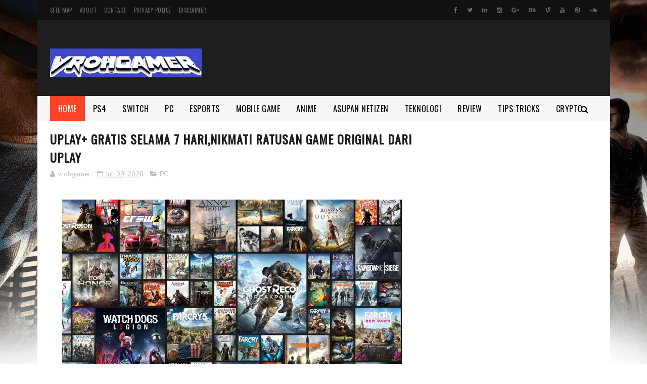

--- FILE ---
content_type: text/html; charset=utf-8
request_url: https://www.google.com/recaptcha/api2/aframe
body_size: 268
content:
<!DOCTYPE HTML><html><head><meta http-equiv="content-type" content="text/html; charset=UTF-8"></head><body><script nonce="Oqx9_WftmxANM5kKcOrNxw">/** Anti-fraud and anti-abuse applications only. See google.com/recaptcha */ try{var clients={'sodar':'https://pagead2.googlesyndication.com/pagead/sodar?'};window.addEventListener("message",function(a){try{if(a.source===window.parent){var b=JSON.parse(a.data);var c=clients[b['id']];if(c){var d=document.createElement('img');d.src=c+b['params']+'&rc='+(localStorage.getItem("rc::a")?sessionStorage.getItem("rc::b"):"");window.document.body.appendChild(d);sessionStorage.setItem("rc::e",parseInt(sessionStorage.getItem("rc::e")||0)+1);localStorage.setItem("rc::h",'1768966302344');}}}catch(b){}});window.parent.postMessage("_grecaptcha_ready", "*");}catch(b){}</script></body></html>

--- FILE ---
content_type: text/javascript; charset=UTF-8
request_url: http://www.vrohgamer.com/feeds/posts/default?alt=json-in-script&start-index=17&max-results=3&callback=jQuery1111002549483884075876_1768966299721&_=1768966299722
body_size: 5895
content:
// API callback
jQuery1111002549483884075876_1768966299721({"version":"1.0","encoding":"UTF-8","feed":{"xmlns":"http://www.w3.org/2005/Atom","xmlns$openSearch":"http://a9.com/-/spec/opensearchrss/1.0/","xmlns$blogger":"http://schemas.google.com/blogger/2008","xmlns$georss":"http://www.georss.org/georss","xmlns$gd":"http://schemas.google.com/g/2005","xmlns$thr":"http://purl.org/syndication/thread/1.0","id":{"$t":"tag:blogger.com,1999:blog-5214912076926875711"},"updated":{"$t":"2026-01-13T21:03:42.707+07:00"},"category":[{"term":"PC"},{"term":"PS4"},{"term":"MOBILE GAMES"},{"term":"PS5"},{"term":"XBOX ONE"},{"term":"panduan"},{"term":"Switch"},{"term":"E-sports"},{"term":"anime"},{"term":"xbox series"},{"term":"Teknologi"},{"term":"review"},{"term":"Vita"},{"term":"netizen"},{"term":"History"},{"term":"netflix"},{"term":"crypto"},{"term":"3DS"},{"term":"film"},{"term":"Portable"},{"term":"pokemon unite"}],"title":{"type":"text","$t":"berita para pro gamer"},"subtitle":{"type":"html","$t":"berita seputar video game"},"link":[{"rel":"http://schemas.google.com/g/2005#feed","type":"application/atom+xml","href":"http:\/\/www.vrohgamer.com\/feeds\/posts\/default"},{"rel":"self","type":"application/atom+xml","href":"http:\/\/www.blogger.com\/feeds\/5214912076926875711\/posts\/default?alt=json-in-script\u0026start-index=17\u0026max-results=3"},{"rel":"alternate","type":"text/html","href":"http:\/\/www.vrohgamer.com\/"},{"rel":"hub","href":"http://pubsubhubbub.appspot.com/"},{"rel":"previous","type":"application/atom+xml","href":"http:\/\/www.blogger.com\/feeds\/5214912076926875711\/posts\/default?alt=json-in-script\u0026start-index=14\u0026max-results=3"},{"rel":"next","type":"application/atom+xml","href":"http:\/\/www.blogger.com\/feeds\/5214912076926875711\/posts\/default?alt=json-in-script\u0026start-index=20\u0026max-results=3"}],"author":[{"name":{"$t":"vrohgamer"},"uri":{"$t":"http:\/\/www.blogger.com\/profile\/02992590059903491099"},"email":{"$t":"noreply@blogger.com"},"gd$image":{"rel":"http://schemas.google.com/g/2005#thumbnail","width":"16","height":"16","src":"https:\/\/img1.blogblog.com\/img\/b16-rounded.gif"}}],"generator":{"version":"7.00","uri":"http://www.blogger.com","$t":"Blogger"},"openSearch$totalResults":{"$t":"749"},"openSearch$startIndex":{"$t":"17"},"openSearch$itemsPerPage":{"$t":"3"},"entry":[{"id":{"$t":"tag:blogger.com,1999:blog-5214912076926875711.post-6236431394827165528"},"published":{"$t":"2025-02-05T11:18:00.001+07:00"},"updated":{"$t":"2025-02-05T11:18:43.212+07:00"},"category":[{"scheme":"http://www.blogger.com/atom/ns#","term":"PC"},{"scheme":"http://www.blogger.com/atom/ns#","term":"PS4"},{"scheme":"http://www.blogger.com/atom/ns#","term":"PS5"},{"scheme":"http://www.blogger.com/atom/ns#","term":"Switch"}],"title":{"type":"text","$t":"Sonic Wings Reunion Siap Meluncur! Hadir di PS4, PS5, Switch, PC, dan Arcade pada 29 Mei! 🚀"},"content":{"type":"html","$t":"\u003Cdiv class=\"separator\" style=\"clear: both; text-align: center;\"\u003E\u003Ca href=\"https:\/\/blogger.googleusercontent.com\/img\/b\/R29vZ2xl\/AVvXsEgTsk7ShgRKKiuYBsVtBKEgzTmSQLEv0ZuaOVVxKW8EN4hWw6QDvkX_5_LC04j3k4fxK093Vu_p9gKBjqyIpThRTBph8OVcR95g8ozIndIen5tLPFRY6So4Goi5FNU760pJnhjYGlWCD4UyMI8Fivw3SLLe4S1VALDpz7lTPwpMGDsbBU52MZ1NiGUfMsw\/s768\/Sonic-Wings-Reunion-PV_02-04-25-768x432.jpg\" imageanchor=\"1\" style=\"margin-left: 1em; margin-right: 1em;\"\u003E\u003Cimg border=\"0\" data-original-height=\"432\" data-original-width=\"768\" height=\"360\" src=\"https:\/\/blogger.googleusercontent.com\/img\/b\/R29vZ2xl\/AVvXsEgTsk7ShgRKKiuYBsVtBKEgzTmSQLEv0ZuaOVVxKW8EN4hWw6QDvkX_5_LC04j3k4fxK093Vu_p9gKBjqyIpThRTBph8OVcR95g8ozIndIen5tLPFRY6So4Goi5FNU760pJnhjYGlWCD4UyMI8Fivw3SLLe4S1VALDpz7lTPwpMGDsbBU52MZ1NiGUfMsw\/w640-h360\/Sonic-Wings-Reunion-PV_02-04-25-768x432.jpg\" width=\"640\" \/\u003E\u003C\/a\u003E\u003C\/div\u003E\u003Cbr \/\u003E\u003Cp\u003E\u003Cbr \/\u003E\u003C\/p\u003E\u003Cp\u003EPublisher \u003Cstrong\u003ESUCCESS Corporation\u003C\/strong\u003E dan developer \u003Cstrong\u003EHamster Corporation\u003C\/strong\u003E akhirnya merilis trailer pertama untuk \u003Cem\u003ESonic Wings Reunion\u003C\/em\u003E! Tak hanya itu, mereka juga mengonfirmasi bahwa game ini akan hadir di \u003Cstrong\u003EPlayStation 4\u003C\/strong\u003E selain platform yang sudah diumumkan sebelumnya: \u003Cstrong\u003EPlayStation 5, Nintendo Switch, PC (Steam), dan arcade\u003C\/strong\u003E.\u003C\/p\u003E\u003Cp\u003E📅 \u003Cstrong\u003ETanggal Rilis:\u003C\/strong\u003E 29 Mei 2024\u003Cbr \/\u003E🎮 \u003Cstrong\u003EPlatform:\u003C\/strong\u003E PS4 (digital-only), PS5, Switch (fisik \u0026amp; digital), PC (Steam), Arcade\u003Cbr \/\u003E🌍 \u003Cstrong\u003EBahasa yang Didukung:\u003C\/strong\u003E Inggris, Prancis, Jerman, Spanyol, Portugis, Jepang, Korea, Mandarin Tradisional, Mandarin Sederhana\u003C\/p\u003E\u003Chr \/\u003E\u003Ch2\u003E\u003Cstrong\u003E🌟 Tentang Sonic Wings Reunion\u003C\/strong\u003E\u003C\/h2\u003E\u003Cp\u003EDunia dalam bahaya! Kota-kota di seluruh dunia diserang oleh organisasi misterius \u003Cstrong\u003EFata Morgana\u003C\/strong\u003E, yang menguasai persenjataan super dengan teknologi canggih. Harapan terakhir ada di tangan \u003Cstrong\u003EProject Blue\u003C\/strong\u003E, tim ksatria udara elit yang siap bertempur demi masa depan.\u003C\/p\u003E\u003Cp\u003E🛩 \u003Cstrong\u003ESiapakah yang akan kamu pilih untuk melawan ancaman global ini?\u003C\/strong\u003E\u003C\/p\u003E\u003Cp\u003ESebagai sekuel dari game klasik \u003Cem\u003ESonic Wings\u003C\/em\u003E, versi \u003Cem\u003EReunion\u003C\/em\u003E hadir dengan \u003Cstrong\u003Egrafis yang lebih tajam, aksi yang lebih cepat, serta fitur dan tantangan baru\u003C\/strong\u003E.\u003C\/p\u003E\u003Chr \/\u003E\u003Ch2\u003E\u003Cstrong\u003E🔥 Fitur Unggulan yang Bikin Ketagihan!\u003C\/strong\u003E\u003C\/h2\u003E\u003Cp\u003E✨ \u003Cstrong\u003E8 Karakter Awal\u003C\/strong\u003E – Plus karakter tersembunyi yang bisa kamu buka saat bermain!\u003Cbr \/\u003E🌍 \u003Cstrong\u003E8 Level Epik\u003C\/strong\u003E – Bertarung di berbagai lokasi di dunia modern, termasuk misi bonus!\u003Cbr \/\u003E💥 \u003Cstrong\u003ESenjata Futuristik Raksasa\u003C\/strong\u003E – Hadapi kekuatan mematikan dari Fata Morgana!\u003Cbr \/\u003E👥 \u003Cstrong\u003EMode Co-Op Lokal\u003C\/strong\u003E – Main bareng teman, dengan skenario cerita yang berubah tergantung pada kombinasi karakter!\u003Cbr \/\u003E🎶 \u003Cstrong\u003E3 Mode Musik yang Bikin Nostalgia!\u003C\/strong\u003E\u003Cbr \/\u003E🎵 \u003Cem\u003EOriginal Sound Mode\u003C\/em\u003E – Musik klasik dari komposer \u003Cem\u003ESonic Wings\u003C\/em\u003E, \u003Cstrong\u003ESoshi Hosoi\u003C\/strong\u003E\u003Cbr \/\u003E🎧 \u003Cem\u003EArrange Sound Mode\u003C\/em\u003E – Lagu-lagu \u003Cem\u003ESonic Wings\u003C\/em\u003E diaransemen ulang oleh kreator musik ternama Jepang\u003Cbr \/\u003E🎤 \u003Cem\u003EMao Mao Mode\u003C\/em\u003E – Mode unik dengan lagu khas Mao Mao sebagai BGM\u003Cbr \/\u003E⚙️ \u003Cstrong\u003EOpsi Kustomisasi Lengkap\u003C\/strong\u003E – Atur tingkat kesulitan, mode kebal (\u003Cem\u003Einvincibility mode\u003C\/em\u003E), mode latihan, dan banyak lagi!\u003Cbr \/\u003E🏆 \u003Cstrong\u003EDukungan Pencapaian \u0026amp; Papan Peringkat\u003C\/strong\u003E – Bersaing dengan pemain lain di seluruh dunia!\u003C\/p\u003E\u003Chr \/\u003E\u003Cp\u003E🔥 \u003Cstrong\u003EApakah kamu siap untuk kembali ke langit dan menghancurkan Fata Morgana?\u003C\/strong\u003E\u003Cbr \/\u003E🎯 \u003Cstrong\u003ESonic Wings Reunion\u003C\/strong\u003E mendarat di PS4, PS5, Switch, PC, dan Arcade \u003Cstrong\u003E29 Mei 2024\u003C\/strong\u003E!\u003C\/p\u003E\u003Cp\u003E🔁 \u003Cstrong\u003ETag temanmu yang harus nyobain game ini!\u003C\/strong\u003E 🚀\u003C\/p\u003E\n\u003Ciframe width=\"672\" height=\"378\" src=\"https:\/\/www.youtube.com\/embed\/L43K3ymQa2Y\" title=\"【公式】シューティング『SONIC WINGS REUNION』第一弾PV(90秒) #ソニックウィングスリユニオン\" frameborder=\"0\" allow=\"accelerometer; autoplay; clipboard-write; encrypted-media; gyroscope; picture-in-picture; web-share\" referrerpolicy=\"strict-origin-when-cross-origin\" allowfullscreen\u003E\u003C\/iframe\u003E"},"link":[{"rel":"replies","type":"application/atom+xml","href":"http:\/\/www.vrohgamer.com\/feeds\/6236431394827165528\/comments\/default","title":"Posting Komentar"},{"rel":"replies","type":"text/html","href":"http:\/\/www.vrohgamer.com\/2025\/02\/sonic-wings-reunion-siap-meluncur-hadir.html#comment-form","title":"0 Komentar"},{"rel":"edit","type":"application/atom+xml","href":"http:\/\/www.blogger.com\/feeds\/5214912076926875711\/posts\/default\/6236431394827165528"},{"rel":"self","type":"application/atom+xml","href":"http:\/\/www.blogger.com\/feeds\/5214912076926875711\/posts\/default\/6236431394827165528"},{"rel":"alternate","type":"text/html","href":"http:\/\/www.vrohgamer.com\/2025\/02\/sonic-wings-reunion-siap-meluncur-hadir.html","title":"Sonic Wings Reunion Siap Meluncur! Hadir di PS4, PS5, Switch, PC, dan Arcade pada 29 Mei! 🚀"}],"author":[{"name":{"$t":"vrohgamer"},"uri":{"$t":"http:\/\/www.blogger.com\/profile\/02992590059903491099"},"email":{"$t":"noreply@blogger.com"},"gd$image":{"rel":"http://schemas.google.com/g/2005#thumbnail","width":"16","height":"16","src":"https:\/\/img1.blogblog.com\/img\/b16-rounded.gif"}}],"media$thumbnail":{"xmlns$media":"http://search.yahoo.com/mrss/","url":"https:\/\/blogger.googleusercontent.com\/img\/b\/R29vZ2xl\/AVvXsEgTsk7ShgRKKiuYBsVtBKEgzTmSQLEv0ZuaOVVxKW8EN4hWw6QDvkX_5_LC04j3k4fxK093Vu_p9gKBjqyIpThRTBph8OVcR95g8ozIndIen5tLPFRY6So4Goi5FNU760pJnhjYGlWCD4UyMI8Fivw3SLLe4S1VALDpz7lTPwpMGDsbBU52MZ1NiGUfMsw\/s72-w640-h360-c\/Sonic-Wings-Reunion-PV_02-04-25-768x432.jpg","height":"72","width":"72"},"thr$total":{"$t":"0"}},{"id":{"$t":"tag:blogger.com,1999:blog-5214912076926875711.post-2250095827266623522"},"published":{"$t":"2025-02-04T22:24:00.001+07:00"},"updated":{"$t":"2025-02-04T22:24:25.515+07:00"},"category":[{"scheme":"http://www.blogger.com/atom/ns#","term":"review"}],"title":{"type":"text","$t":"Review \"Neko Bento\" di Nintendo Switch: Puzzle Menggemaskan dengan Sentuhan Kuliner! 🍱🐱"},"content":{"type":"html","$t":"\u003Cp\u003E\u003C\/p\u003E\u003Cdiv class=\"separator\" style=\"clear: both; text-align: center;\"\u003E\u003Ca href=\"https:\/\/blogger.googleusercontent.com\/img\/b\/R29vZ2xl\/AVvXsEh25-Z5PfvwdXHb9O7MdgCQ-W8-yBxbCKNdSJ1YFX4kNU3HAsxT1fUFVk4K6rE1iA2C-RGLoSQyEJbml54oI234biOxXcqZl37cgNK-NCkeBtrtS8rKSi0d7gpF74SHIkhZRheMEJ1Dj_J70xGy9ySedS00bc8vgJsuL1ZmUKpqvklbA8Is5-tUnIad03Q\/s1024\/nekobento.webp\" imageanchor=\"1\" style=\"margin-left: 1em; margin-right: 1em;\"\u003E\u003Cimg border=\"0\" data-original-height=\"1024\" data-original-width=\"1024\" height=\"640\" src=\"https:\/\/blogger.googleusercontent.com\/img\/b\/R29vZ2xl\/AVvXsEh25-Z5PfvwdXHb9O7MdgCQ-W8-yBxbCKNdSJ1YFX4kNU3HAsxT1fUFVk4K6rE1iA2C-RGLoSQyEJbml54oI234biOxXcqZl37cgNK-NCkeBtrtS8rKSi0d7gpF74SHIkhZRheMEJ1Dj_J70xGy9ySedS00bc8vgJsuL1ZmUKpqvklbA8Is5-tUnIad03Q\/w640-h640\/nekobento.webp\" width=\"640\" \/\u003E\u003C\/a\u003E\u003C\/div\u003E\u003Cbr \/\u003E\u0026nbsp;\u003Cp\u003E\u003C\/p\u003E\u003Cp\u003E\u003Cbr \/\u003E\u003C\/p\u003E\u003Cp\u003EBuat kamu yang suka game puzzle santai dengan visual imut, \u003Cem\u003ENeko Bento\u003C\/em\u003E di Nintendo Switch bisa jadi pilihan seru! Dirilis pada 14 November 2024, game ini mengajakmu menyusun berbagai camilan lezat ke dalam kotak bento—tapi jangan kira ini bakal semudah yang terlihat!\u003C\/p\u003E\u003Ch3\u003E\u003Cstrong\u003EGameplay: Seru dan Bikin Ketagihan\u003C\/strong\u003E\u003C\/h3\u003E\u003Cp\u003EDi \u003Cem\u003ENeko Bento\u003C\/em\u003E, kamu harus menyusun lebih dari 29 jenis camilan, mulai dari onigiri, tomat gemuk, hingga sosis gurita yang super imut, ke dalam kotak dengan berbagai ukuran. Dengan lebih dari 90 level yang makin menantang, game ini bisa bikin kamu berpikir keras tapi tetap rileks.\u003C\/p\u003E\u003Ch3\u003E\u003Cstrong\u003EVisual \u0026amp; Audio: Estetika yang Memanjakan Mata\u003C\/strong\u003E\u003C\/h3\u003E\u003Cp\u003ESalah satu daya tarik utama game ini adalah grafisnya yang penuh warna dan bergaya kartun lucu. Setiap makanan terlihat begitu menggemaskan hingga hampir terasa sayang untuk \"dimakan\"! Musiknya juga nggak kalah menarik, mulai dari lofi yang santai hingga funky beats yang bikin suasana tetap asyik.\u003C\/p\u003E\u003Ch3\u003E\u003Cstrong\u003EKelebihan \u0026amp; Kekurangan\u003C\/strong\u003E\u003C\/h3\u003E\u003Cp\u003E✅ \u003Cstrong\u003EKelebihan:\u003C\/strong\u003E\u003Cbr \/\u003E✔️ Visual imut dan warna-warni\u003Cbr \/\u003E✔️ Gameplay puzzle yang menantang tapi tetap santai\u003Cbr \/\u003E✔️ Musik yang bikin nyaman\u003C\/p\u003E\u003Cp\u003E❌ \u003Cstrong\u003EKekurangan:\u003C\/strong\u003E\u003Cbr \/\u003E✖️ Tidak ada fitur layar sentuh (sayang banget!)\u003Cbr \/\u003E✖️ Beberapa level bisa terasa sulit dan bikin frustrasi\u003C\/p\u003E\u003Ch3\u003E\u003Cstrong\u003EKesimpulan: Worth It?\u003C\/strong\u003E\u003C\/h3\u003E\u003Cp\u003EKalau kamu suka puzzle ringan dengan sentuhan estetik yang menggemaskan, \u003Cem\u003ENeko Bento\u003C\/em\u003E adalah pilihan yang tepat! Cocok dimainkan saat santai atau sebagai selingan di sela-sela aktivitas harian. Tapi, siap-siap diuji kesabarannya di level-level tertentu!\u003C\/p\u003E\u003Cp\u003E🎮 \u003Cstrong\u003ERating: 8\/10\u003C\/strong\u003E – Imut, menenangkan, tapi tetap menantang!\u003C\/p\u003E\u003Cp\u003EKamu tertarik cobain game ini? Atau sudah main? Share pendapatmu di kolom komentar! ⬇️🔥\u003C\/p\u003E\n\u003Ciframe allow=\"accelerometer; autoplay; clipboard-write; encrypted-media; gyroscope; picture-in-picture; web-share\" allowfullscreen=\"\" frameborder=\"0\" height=\"720\" referrerpolicy=\"strict-origin-when-cross-origin\" src=\"https:\/\/www.youtube.com\/embed\/aVgigBlOlgc\" title=\"Neko Bento | Announcement Trailer | Nintendo Switch\" width=\"720\"\u003E\u003C\/iframe\u003E"},"link":[{"rel":"replies","type":"application/atom+xml","href":"http:\/\/www.vrohgamer.com\/feeds\/2250095827266623522\/comments\/default","title":"Posting Komentar"},{"rel":"replies","type":"text/html","href":"http:\/\/www.vrohgamer.com\/2025\/02\/review-neko-bento-di-nintendo-switch.html#comment-form","title":"0 Komentar"},{"rel":"edit","type":"application/atom+xml","href":"http:\/\/www.blogger.com\/feeds\/5214912076926875711\/posts\/default\/2250095827266623522"},{"rel":"self","type":"application/atom+xml","href":"http:\/\/www.blogger.com\/feeds\/5214912076926875711\/posts\/default\/2250095827266623522"},{"rel":"alternate","type":"text/html","href":"http:\/\/www.vrohgamer.com\/2025\/02\/review-neko-bento-di-nintendo-switch.html","title":"Review \"Neko Bento\" di Nintendo Switch: Puzzle Menggemaskan dengan Sentuhan Kuliner! 🍱🐱"}],"author":[{"name":{"$t":"vrohgamer"},"uri":{"$t":"http:\/\/www.blogger.com\/profile\/02992590059903491099"},"email":{"$t":"noreply@blogger.com"},"gd$image":{"rel":"http://schemas.google.com/g/2005#thumbnail","width":"16","height":"16","src":"https:\/\/img1.blogblog.com\/img\/b16-rounded.gif"}}],"media$thumbnail":{"xmlns$media":"http://search.yahoo.com/mrss/","url":"https:\/\/blogger.googleusercontent.com\/img\/b\/R29vZ2xl\/AVvXsEh25-Z5PfvwdXHb9O7MdgCQ-W8-yBxbCKNdSJ1YFX4kNU3HAsxT1fUFVk4K6rE1iA2C-RGLoSQyEJbml54oI234biOxXcqZl37cgNK-NCkeBtrtS8rKSi0d7gpF74SHIkhZRheMEJ1Dj_J70xGy9ySedS00bc8vgJsuL1ZmUKpqvklbA8Is5-tUnIad03Q\/s72-w640-h640-c\/nekobento.webp","height":"72","width":"72"},"thr$total":{"$t":"0"}},{"id":{"$t":"tag:blogger.com,1999:blog-5214912076926875711.post-1846555608998875477"},"published":{"$t":"2025-02-04T10:49:00.002+07:00"},"updated":{"$t":"2025-02-04T10:49:20.008+07:00"},"category":[{"scheme":"http://www.blogger.com/atom/ns#","term":"netflix"}],"title":{"type":"text","$t":"Takashi Yamazaki dan Godzilla Minus One Mengguncang Saturn Awards 2025!"},"content":{"type":"html","$t":"\u003Cdiv class=\"separator\" style=\"clear: both; text-align: center;\"\u003E\u003Ca href=\"https:\/\/blogger.googleusercontent.com\/img\/b\/R29vZ2xl\/AVvXsEidPqJnE5InlB9Kt8YVdnrdNUTSimxRiVeJOBaNNYLt3Kv1LDVYmW27TIqI3RTtDglkyUv6a2Y-IfUK5eyYF8hsQeGvLEaKc9Maf7XWs23211-ne-Ywcx8ypcGNxP3igS6mGVmkfsBFfG92Nj-8pc6ByQFNjY9ZVDUu-208fYnu-AKxcFb2I3R4PFsp9Bw\/s400\/godzilla.webp\" imageanchor=\"1\" style=\"margin-left: 1em; margin-right: 1em;\"\u003E\u003Cimg border=\"0\" data-original-height=\"400\" data-original-width=\"286\" height=\"640\" src=\"https:\/\/blogger.googleusercontent.com\/img\/b\/R29vZ2xl\/AVvXsEidPqJnE5InlB9Kt8YVdnrdNUTSimxRiVeJOBaNNYLt3Kv1LDVYmW27TIqI3RTtDglkyUv6a2Y-IfUK5eyYF8hsQeGvLEaKc9Maf7XWs23211-ne-Ywcx8ypcGNxP3igS6mGVmkfsBFfG92Nj-8pc6ByQFNjY9ZVDUu-208fYnu-AKxcFb2I3R4PFsp9Bw\/w458-h640\/godzilla.webp\" width=\"458\" \/\u003E\u003C\/a\u003E\u003C\/div\u003E\u003Cbr \/\u003E\u003Cp\u003E\u003Cbr \/\u003E\u003C\/p\u003E\u003Cp\u003EPada acara penghargaan Saturn yang digelar pada hari Minggu, film \u003Cem\u003EGodzilla Minus One\u003C\/em\u003E karya Takashi Yamazaki meraih penghargaan untuk kategori Film Internasional Terbaik. Selain itu, film ini juga mendapatkan dua nominasi lainnya, yaitu untuk kategori Efek Visual \/ Khusus Terbaik, serta Pengarahan dan Penulisan Skenario Film Terbaik.\u003C\/p\u003E\u003Cp\u003EFilm \u003Cem\u003EThe Wild Robot\u003C\/em\u003E berhasil memenangkan penghargaan untuk kategori Film Animasi Terbaik, mengalahkan pesaing-pesaing seperti \u003Cem\u003EThe Boy and the Heron\u003C\/em\u003E, \u003Cem\u003ESPY×FAMILY Code: White\u003C\/em\u003E, dan \u003Cem\u003ETransformers One\u003C\/em\u003E.\u003C\/p\u003E\u003Cp\u003EDalam kategori Serial atau Spesial Televisi Animasi Terbaik, \u003Cem\u003EKaiju No. 8\u003C\/em\u003E mendapatkan nominasi, namun penghargaan tersebut akhirnya diraih oleh \u003Cem\u003EStar Wars: The Bad Batch\u003C\/em\u003E.\u003C\/p\u003E\u003Cp\u003ESerial \u003Cem\u003EMonarch: Legacy of Monsters\u003C\/em\u003E juga mendapatkan pengakuan, dengan nominasi untuk Serial Televisi Petualangan Terbaik. Aktor Kurt Russell dan Wyatt Russell masing-masing dinominasikan untuk Aktor Terbaik dalam Serial Televisi, sementara Anna Sawai dinominasikan sebagai Aktris Pendukung Terbaik.\u003C\/p\u003E\u003Cp\u003ESementara itu, \u003Cem\u003EGodzilla x Kong: The New Empire\u003C\/em\u003E juga meraih nominasi untuk kategori Film Fantasi Terbaik. Kaylee Hottle, yang berperan dalam film tersebut, dinominasikan sebagai Penampil Muda Terbaik.\u003C\/p\u003E\u003Cp\u003EUpacara penghargaan yang prestisius ini diselenggarakan di Hilton Universal City, Universal City, California.\u003C\/p\u003E\u003Cp\u003ETahun lalu, penghargaan Saturn menominasikan beberapa film besar seperti \u003Cem\u003EThe Super Mario Bros. Movie\u003C\/em\u003E, \u003Cem\u003ESuzume\u003C\/em\u003E, dan \u003Cem\u003EChainsaw Man\u003C\/em\u003E, namun tak ada satupun dari karya-karya tersebut yang berhasil meraih kemenangan.\u003C\/p\u003E"},"link":[{"rel":"replies","type":"application/atom+xml","href":"http:\/\/www.vrohgamer.com\/feeds\/1846555608998875477\/comments\/default","title":"Posting Komentar"},{"rel":"replies","type":"text/html","href":"http:\/\/www.vrohgamer.com\/2025\/02\/takashi-yamazaki-dan-godzilla-minus-one.html#comment-form","title":"0 Komentar"},{"rel":"edit","type":"application/atom+xml","href":"http:\/\/www.blogger.com\/feeds\/5214912076926875711\/posts\/default\/1846555608998875477"},{"rel":"self","type":"application/atom+xml","href":"http:\/\/www.blogger.com\/feeds\/5214912076926875711\/posts\/default\/1846555608998875477"},{"rel":"alternate","type":"text/html","href":"http:\/\/www.vrohgamer.com\/2025\/02\/takashi-yamazaki-dan-godzilla-minus-one.html","title":"Takashi Yamazaki dan Godzilla Minus One Mengguncang Saturn Awards 2025!"}],"author":[{"name":{"$t":"vrohgamer"},"uri":{"$t":"http:\/\/www.blogger.com\/profile\/02992590059903491099"},"email":{"$t":"noreply@blogger.com"},"gd$image":{"rel":"http://schemas.google.com/g/2005#thumbnail","width":"16","height":"16","src":"https:\/\/img1.blogblog.com\/img\/b16-rounded.gif"}}],"media$thumbnail":{"xmlns$media":"http://search.yahoo.com/mrss/","url":"https:\/\/blogger.googleusercontent.com\/img\/b\/R29vZ2xl\/AVvXsEidPqJnE5InlB9Kt8YVdnrdNUTSimxRiVeJOBaNNYLt3Kv1LDVYmW27TIqI3RTtDglkyUv6a2Y-IfUK5eyYF8hsQeGvLEaKc9Maf7XWs23211-ne-Ywcx8ypcGNxP3igS6mGVmkfsBFfG92Nj-8pc6ByQFNjY9ZVDUu-208fYnu-AKxcFb2I3R4PFsp9Bw\/s72-w458-h640-c\/godzilla.webp","height":"72","width":"72"},"thr$total":{"$t":"0"}}]}});

--- FILE ---
content_type: text/javascript; charset=UTF-8
request_url: http://www.vrohgamer.com/feeds/posts/default/-/E-sports?alt=json-in-script&max-results=3&callback=jQuery112208619909760779971_1768966297167&_=1768966297168
body_size: 13782
content:
// API callback
jQuery112208619909760779971_1768966297167({"version":"1.0","encoding":"UTF-8","feed":{"xmlns":"http://www.w3.org/2005/Atom","xmlns$openSearch":"http://a9.com/-/spec/opensearchrss/1.0/","xmlns$blogger":"http://schemas.google.com/blogger/2008","xmlns$georss":"http://www.georss.org/georss","xmlns$gd":"http://schemas.google.com/g/2005","xmlns$thr":"http://purl.org/syndication/thread/1.0","id":{"$t":"tag:blogger.com,1999:blog-5214912076926875711"},"updated":{"$t":"2026-01-13T21:03:42.707+07:00"},"category":[{"term":"PC"},{"term":"PS4"},{"term":"MOBILE GAMES"},{"term":"PS5"},{"term":"XBOX ONE"},{"term":"panduan"},{"term":"Switch"},{"term":"E-sports"},{"term":"anime"},{"term":"xbox series"},{"term":"Teknologi"},{"term":"review"},{"term":"Vita"},{"term":"netizen"},{"term":"History"},{"term":"netflix"},{"term":"crypto"},{"term":"3DS"},{"term":"film"},{"term":"Portable"},{"term":"pokemon unite"}],"title":{"type":"text","$t":"berita para pro gamer"},"subtitle":{"type":"html","$t":"berita seputar video game"},"link":[{"rel":"http://schemas.google.com/g/2005#feed","type":"application/atom+xml","href":"http:\/\/www.vrohgamer.com\/feeds\/posts\/default"},{"rel":"self","type":"application/atom+xml","href":"http:\/\/www.blogger.com\/feeds\/5214912076926875711\/posts\/default\/-\/E-sports?alt=json-in-script\u0026max-results=3"},{"rel":"alternate","type":"text/html","href":"http:\/\/www.vrohgamer.com\/search\/label\/E-sports"},{"rel":"hub","href":"http://pubsubhubbub.appspot.com/"},{"rel":"next","type":"application/atom+xml","href":"http:\/\/www.blogger.com\/feeds\/5214912076926875711\/posts\/default\/-\/E-sports\/-\/E-sports?alt=json-in-script\u0026start-index=4\u0026max-results=3"}],"author":[{"name":{"$t":"vrohgamer"},"uri":{"$t":"http:\/\/www.blogger.com\/profile\/02992590059903491099"},"email":{"$t":"noreply@blogger.com"},"gd$image":{"rel":"http://schemas.google.com/g/2005#thumbnail","width":"16","height":"16","src":"https:\/\/img1.blogblog.com\/img\/b16-rounded.gif"}}],"generator":{"version":"7.00","uri":"http://www.blogger.com","$t":"Blogger"},"openSearch$totalResults":{"$t":"71"},"openSearch$startIndex":{"$t":"1"},"openSearch$itemsPerPage":{"$t":"3"},"entry":[{"id":{"$t":"tag:blogger.com,1999:blog-5214912076926875711.post-5047043291845631417"},"published":{"$t":"2024-07-27T07:43:00.001+07:00"},"updated":{"$t":"2024-07-27T07:43:29.357+07:00"},"category":[{"scheme":"http://www.blogger.com/atom/ns#","term":"E-sports"},{"scheme":"http://www.blogger.com/atom/ns#","term":"PS5"},{"scheme":"http://www.blogger.com/atom/ns#","term":"xbox series"}],"title":{"type":"text","$t":"Valorant Versi Ps5 Dan Xbox Series kini bisa di unduh gratis"},"content":{"type":"html","$t":"\u003Cp\u003E\u003C\/p\u003E\u003Cdiv class=\"separator\" style=\"clear: both; text-align: center;\"\u003E\u003Ca href=\"https:\/\/blogger.googleusercontent.com\/img\/b\/R29vZ2xl\/AVvXsEj8MNFtU4mLcyihBD9bJIEMlmVUHQy2AxW_rjiDRR32sQgYVGB31UU2IUWv9XgVk06_E9VFumGSkmtJLXhyWHZVMHZIEgic8zCqno2BSqpZ9HyMUrmnkOAfYLHqkO_O_LnyDsMwKGLzzMZqeKL3GxGLE9q9GPs71Rcucms7PiJ6zH2ON3Mw1-Ocd0CJ3bk\/s2160\/valorant_console.jfif\" imageanchor=\"1\" style=\"margin-left: 1em; margin-right: 1em;\"\u003E\u003Cimg border=\"0\" data-original-height=\"2160\" data-original-width=\"2160\" height=\"640\" src=\"https:\/\/blogger.googleusercontent.com\/img\/b\/R29vZ2xl\/AVvXsEj8MNFtU4mLcyihBD9bJIEMlmVUHQy2AxW_rjiDRR32sQgYVGB31UU2IUWv9XgVk06_E9VFumGSkmtJLXhyWHZVMHZIEgic8zCqno2BSqpZ9HyMUrmnkOAfYLHqkO_O_LnyDsMwKGLzzMZqeKL3GxGLE9q9GPs71Rcucms7PiJ6zH2ON3Mw1-Ocd0CJ3bk\/w640-h640\/valorant_console.jfif\" width=\"640\" \/\u003E\u003C\/a\u003E\u003C\/div\u003E\u003Cbr \/\u003E\u0026nbsp;\u003Cp\u003E\u003C\/p\u003E\u003Cp\u003E\u003Cspan style=\"background-color: white; color: #222222; font-size: 24px;\"\u003EVersi PlayStation 5 dan Xbox Series dari game first-person shooter lima lawan lima taktis VALORANT yang gratis untuk dimainkan kini tersedia dalam beta terbuka, pengembang Riot Games mengumumkan.\u003C\/span\u003E\u003C\/p\u003E\u003Cp style=\"background-color: white; box-sizing: border-box; margin-bottom: 1rem; margin-top: 0px;\"\u003E\u003Cspan face=\"Roboto, sans-serif\" style=\"color: #222222;\"\u003E\u003Cspan style=\"font-size: 24px;\"\u003E\u003Cbr \/\u003E\u003C\/span\u003E\u003C\/span\u003E\u003C\/p\u003E\u003Cp style=\"background-color: white; box-sizing: border-box; margin-bottom: 1rem; margin-top: 0px;\"\u003E\u003Cspan face=\"Roboto, sans-serif\" style=\"color: #222222;\"\u003E\u003Cspan style=\"font-size: 24px;\"\u003EVALORANT pertama kali diluncurkan untuk PC pada 2 Juni 2020.\u003C\/span\u003E\u003C\/span\u003E\u003C\/p\u003E\u003Cp style=\"background-color: white; box-sizing: border-box; margin-bottom: 1rem; margin-top: 0px;\"\u003E\u003Cspan face=\"Roboto, sans-serif\" style=\"color: #222222;\"\u003E\u003Cspan style=\"font-size: 24px;\"\u003E\u003Cbr \/\u003E\u003C\/span\u003E\u003C\/span\u003E\u003C\/p\u003E\u003Cp style=\"background-color: white; box-sizing: border-box; margin-bottom: 1rem; margin-top: 0px;\"\u003E\u003Cspan face=\"Roboto, sans-serif\" style=\"color: #222222;\"\u003E\u003Cspan style=\"font-size: 24px;\"\u003EBerikut gambaran umum gamenya, melalui Riot Games:\u003C\/span\u003E\u003C\/span\u003E\u003C\/p\u003E\u003Cp style=\"background-color: white; box-sizing: border-box; margin-bottom: 1rem; margin-top: 0px;\"\u003E\u003Cspan face=\"Roboto, sans-serif\" style=\"color: #222222;\"\u003E\u003Cspan style=\"font-size: 16.5px;\"\u003E\u003Cb\u003ETentang\u003C\/b\u003E\u003C\/span\u003E\u003C\/span\u003E\u003C\/p\u003E\u003Cp style=\"background-color: white; box-sizing: border-box; margin-bottom: 1rem; margin-top: 0px;\"\u003E\u003Cspan face=\"Roboto, sans-serif\" style=\"color: #222222;\"\u003E\u003Cspan style=\"font-size: 16.5px;\"\u003E\u003Cb\u003E\u003Cbr \/\u003E\u003C\/b\u003E\u003C\/span\u003E\u003C\/span\u003E\u003C\/p\u003E\u003Cp style=\"background-color: white; box-sizing: border-box; margin-bottom: 1rem; margin-top: 0px;\"\u003E\u003Cspan face=\"Roboto, sans-serif\" style=\"color: #222222;\"\u003E\u003Cspan style=\"font-size: 16.5px;\"\u003E\u003Cb\u003EVALORANT adalah penembak taktis lima lawan lima berbasis karakter yang berlatar panggung global. Mengakali, mengalahkan, dan mengungguli pesaing Anda dengan kemampuan taktis, permainan senjata yang tepat, dan kerja tim yang adaptif.\u003C\/b\u003E\u003C\/span\u003E\u003C\/span\u003E\u003C\/p\u003E\u003Cp style=\"background-color: white; box-sizing: border-box; color: #222222; font-family: Roboto, sans-serif; font-size: 16.5px; margin-bottom: 1rem; margin-top: 0px;\"\u003E\u003Cspan style=\"box-sizing: border-box; font-weight: bolder;\"\u003EFitur Utama\u003C\/span\u003E\u003C\/p\u003E\u003Cp style=\"background-color: white; box-sizing: border-box; color: #222222; font-family: Roboto, sans-serif; font-size: 16.5px; margin-bottom: 1rem; margin-top: 0px;\"\u003E\u003Cspan style=\"box-sizing: border-box; font-weight: bolder;\"\u003E\u003C\/span\u003E\u003C\/p\u003E\u003Cul style=\"background-color: white; box-sizing: border-box; margin-bottom: 1rem; margin-top: 0px; padding-left: 1.25em;\"\u003E\u003Cli style=\"box-sizing: border-box;\"\u003E\u003C\/li\u003E\u003Cli style=\"box-sizing: border-box;\"\u003E\u003Cspan face=\"Roboto, sans-serif\" style=\"color: #222222;\"\u003E\u003Cspan style=\"font-size: 16.5px;\"\u003E\u003Cb\u003EDefy the Limits – Padukan gaya dan pengalaman Anda di panggung global yang kompetitif. Anda memiliki 13 putaran untuk menyerang dan mempertahankan pihak Anda menggunakan permainan tembak-menembak yang tajam dan kemampuan taktis. Dan, dengan satu nyawa per putaran, Anda harus berpikir lebih cepat daripada lawan jika ingin bertahan. Hadapi musuh dalam mode Kompetitif dan Tanpa Peringkat serta Deathmatch dan Spike Rush.\u003C\/b\u003E\u003C\/span\u003E\u003C\/span\u003E\u003C\/li\u003E\u003Cli style=\"box-sizing: border-box;\"\u003E\u003Cspan face=\"Roboto, sans-serif\" style=\"color: #222222;\"\u003E\u003Cspan style=\"font-size: 16.5px;\"\u003E\u003Cb\u003EKreativitas adalah Senjata Terhebat Anda – Lebih dari sekedar senjata dan peluru, Anda akan memilih Agen yang dipersenjatai dengan kemampuan adaptif, cepat, dan mematikan yang menciptakan peluang untuk membuat permainan tembak Anda bersinar. Tidak ada dua Agen yang bermain sama, sama seperti tidak ada dua highlight reel yang terlihat sama.\u003C\/b\u003E\u003C\/span\u003E\u003C\/span\u003E\u003C\/li\u003E\u003Cli style=\"box-sizing: border-box;\"\u003E\u003Cspan face=\"Roboto, sans-serif\" style=\"color: #222222;\"\u003E\u003Cspan style=\"font-size: 16.5px;\"\u003E\u003Cb\u003EBertarung di Seluruh Dunia – Setiap peta adalah tempat bermain untuk menunjukkan pemikiran kreatif Anda. Dibuat khusus untuk strategi tim, permainan spektakuler, dan momen penting. Buatlah permainan yang akan ditiru orang lain di tahun-tahun mendatang.\u003C\/b\u003E\u003C\/span\u003E\u003C\/span\u003E\u003C\/li\u003E\u003C\/ul\u003E"},"link":[{"rel":"replies","type":"application/atom+xml","href":"http:\/\/www.vrohgamer.com\/feeds\/5047043291845631417\/comments\/default","title":"Posting Komentar"},{"rel":"replies","type":"text/html","href":"http:\/\/www.vrohgamer.com\/2024\/07\/valorant-versi-ps5-dan-xbox-series-kini.html#comment-form","title":"0 Komentar"},{"rel":"edit","type":"application/atom+xml","href":"http:\/\/www.blogger.com\/feeds\/5214912076926875711\/posts\/default\/5047043291845631417"},{"rel":"self","type":"application/atom+xml","href":"http:\/\/www.blogger.com\/feeds\/5214912076926875711\/posts\/default\/5047043291845631417"},{"rel":"alternate","type":"text/html","href":"http:\/\/www.vrohgamer.com\/2024\/07\/valorant-versi-ps5-dan-xbox-series-kini.html","title":"Valorant Versi Ps5 Dan Xbox Series kini bisa di unduh gratis"}],"author":[{"name":{"$t":"vrohgamer"},"uri":{"$t":"http:\/\/www.blogger.com\/profile\/02992590059903491099"},"email":{"$t":"noreply@blogger.com"},"gd$image":{"rel":"http://schemas.google.com/g/2005#thumbnail","width":"16","height":"16","src":"https:\/\/img1.blogblog.com\/img\/b16-rounded.gif"}}],"media$thumbnail":{"xmlns$media":"http://search.yahoo.com/mrss/","url":"https:\/\/blogger.googleusercontent.com\/img\/b\/R29vZ2xl\/AVvXsEj8MNFtU4mLcyihBD9bJIEMlmVUHQy2AxW_rjiDRR32sQgYVGB31UU2IUWv9XgVk06_E9VFumGSkmtJLXhyWHZVMHZIEgic8zCqno2BSqpZ9HyMUrmnkOAfYLHqkO_O_LnyDsMwKGLzzMZqeKL3GxGLE9q9GPs71Rcucms7PiJ6zH2ON3Mw1-Ocd0CJ3bk\/s72-w640-h640-c\/valorant_console.jfif","height":"72","width":"72"},"thr$total":{"$t":"0"}},{"id":{"$t":"tag:blogger.com,1999:blog-5214912076926875711.post-8536327087620138673"},"published":{"$t":"2022-06-27T15:01:00.003+07:00"},"updated":{"$t":"2022-06-27T15:01:26.839+07:00"},"category":[{"scheme":"http://www.blogger.com/atom/ns#","term":"E-sports"},{"scheme":"http://www.blogger.com/atom/ns#","term":"MOBILE GAMES"},{"scheme":"http://www.blogger.com/atom/ns#","term":"panduan"}],"title":{"type":"text","$t":"Panduan EKKO LEAGUE OF LEGEND WILD RIFT,SKILL,RUNES,EQUIP, DLL"},"content":{"type":"html","$t":"\u003Cp\u003E\u003Cspan style=\"color: #2c2f34; font-family: -apple-system, BlinkMacSystemFont, Segoe UI, Roboto, Oxygen, Oxygen-Sans, Ubuntu, Cantarell, Helvetica Neue, Open Sans, Arial, sans-serif;\"\u003E\u003C\/span\u003E\u003C\/p\u003E\u003Cdiv class=\"separator\" style=\"clear: both; text-align: center;\"\u003E\u003Cspan style=\"color: #2c2f34; font-family: -apple-system, BlinkMacSystemFont, Segoe UI, Roboto, Oxygen, Oxygen-Sans, Ubuntu, Cantarell, Helvetica Neue, Open Sans, Arial, sans-serif;\"\u003E\u003Ca href=\"https:\/\/blogger.googleusercontent.com\/img\/b\/R29vZ2xl\/AVvXsEhNp3pqPA4oe0QHBdYoP0RG_av5Zjn4aL8_UHWXXVq_0acNbOGQ6KO5JXDM7itGr4DeSzzCJL_XFOcNkGQO8jXnhuh1muj3PYdBqHUQFc9jkddK5mm0MCYWxhG5yQhnQ0QG9cw78v2f2mQXQE6qNcSyCLawAq6B64OQVo0mFNcWjF2EH10O6-wVaNUD\/s1920\/EKKO_LOL_WILDRIFT_VROHGAMER.jpg\" imageanchor=\"1\" style=\"margin-left: 1em; margin-right: 1em;\"\u003E\u003Cimg border=\"0\" data-original-height=\"1080\" data-original-width=\"1920\" src=\"https:\/\/blogger.googleusercontent.com\/img\/b\/R29vZ2xl\/AVvXsEhNp3pqPA4oe0QHBdYoP0RG_av5Zjn4aL8_UHWXXVq_0acNbOGQ6KO5JXDM7itGr4DeSzzCJL_XFOcNkGQO8jXnhuh1muj3PYdBqHUQFc9jkddK5mm0MCYWxhG5yQhnQ0QG9cw78v2f2mQXQE6qNcSyCLawAq6B64OQVo0mFNcWjF2EH10O6-wVaNUD\/s16000\/EKKO_LOL_WILDRIFT_VROHGAMER.jpg\" \/\u003E\u003C\/a\u003E\u003C\/span\u003E\u003C\/div\u003E\u003Cspan style=\"color: #2c2f34; font-family: -apple-system, BlinkMacSystemFont, Segoe UI, Roboto, Oxygen, Oxygen-Sans, Ubuntu, Cantarell, Helvetica Neue, Open Sans, Arial, sans-serif;\"\u003E\u003Cbr \/\u003E\u003Cspan style=\"font-size: 15px;\"\u003E\u003Cbr \/\u003E\u003C\/span\u003E\u003C\/span\u003E\u003Cp\u003E\u003C\/p\u003E\u003Cp\u003E\u003Cspan style=\"color: #2c2f34; font-family: -apple-system, BlinkMacSystemFont, Segoe UI, Roboto, Oxygen, Oxygen-Sans, Ubuntu, Cantarell, Helvetica Neue, Open Sans, Arial, sans-serif;\"\u003E\u003Cspan style=\"font-size: 15px;\"\u003ELahir di Undercity of Zaun, terletak di bawah Piltover, Ekko adalah anak laki-laki dengan kecerdasan tingkat jenius. Orang tuanya mengidentifikasi potensinya ketika dia masih sangat kecil, oleh karena itu mereka berusaha untuk mengirimnya ke sekolah terbaik di Piltover, dan memastikan dia mendapatkan kesempatan terbaik. Ekko bisa membuat perangkat yang rumit bahkan sebelum dia belajar berjalan. Dia memiliki tingkat kecerdasan yang tinggi, sehingga dia bahkan merancang mesin penghancur waktu kecilnya sendiri ketika dia masih kecil. Dalam panduan Wild Rift ini, kita akan melihat emblem, spell, dan build terbaik, termasuk tips dan trik untuk mendominasi setiap permainan dengan Ekko.\u003C\/span\u003E\u003C\/span\u003E\u003C\/p\u003E\u003Cscript async src=\"https:\/\/pagead2.googlesyndication.com\/pagead\/js\/adsbygoogle.js?client=ca-pub-3589011543098372\"\n     crossorigin=\"anonymous\"\u003E\u003C\/script\u003E\n\u003Cins class=\"adsbygoogle\"\n     style=\"display:block; text-align:center;\"\n     data-ad-layout=\"in-article\"\n     data-ad-format=\"fluid\"\n     data-ad-client=\"ca-pub-3589011543098372\"\n     data-ad-slot=\"8894956668\"\u003E\u003C\/ins\u003E\n\u003Cscript\u003E\n     (adsbygoogle = window.adsbygoogle || []).push({});\n\u003C\/script\u003E\u003Cp\u003E\u003Cspan style=\"background-color: white; color: #2c2f34; font-family: Poppins; font-size: 27px;\"\u003ESkill Analisis\u003C\/span\u003E\u003C\/p\u003E\u003Cp style=\"background-color: white; border: 0px; box-sizing: border-box; color: #2c2f34; font-family: -apple-system, BlinkMacSystemFont, \u0026quot;Segoe UI\u0026quot;, Roboto, Oxygen, Oxygen-Sans, Ubuntu, Cantarell, \u0026quot;Helvetica Neue\u0026quot;, \u0026quot;Open Sans\u0026quot;, Arial, sans-serif; font-size: 15px; line-height: 26px; list-style: none; margin: 0px 0px 25px; outline: none; padding: 0px;\"\u003EEkko adalah seorang Assassin-Mage. Dia menggunakan terutama item Ability Power dan merupakan Assassin burst-damage. Karena ceritanya, ia memiliki hubungan yang unik dengan waktu, dan itu tercermin dalam kemampuannya. Mari kita lihat keterampilannya secara detail.\u003C\/p\u003E\u003Ch3 id=\"h-passive-z-drive-resonance\" style=\"background-color: white; border: 0px; box-sizing: border-box; color: #2c2f34; font-family: Poppins; font-size: 23px; line-height: 1.4; list-style: none; margin: 0px 0px 0.5em; outline: none; padding: 0px;\"\u003EPassive – Z-Drive Resonance\u003C\/h3\u003E\u003Cdiv class=\"wp-block-image is-style-rounded\" style=\"background-color: white; border: 0px; box-sizing: border-box; color: #2c2f34; font-family: -apple-system, BlinkMacSystemFont, \u0026quot;Segoe UI\u0026quot;, Roboto, Oxygen, Oxygen-Sans, Ubuntu, Cantarell, \u0026quot;Helvetica Neue\u0026quot;, \u0026quot;Open Sans\u0026quot;, Arial, sans-serif; font-size: 15px; list-style: none; margin: 0px 0px 1em; outline: none; padding: 0px;\"\u003E\u003Cfigure class=\"alignleft size-full is-resized\" style=\"border: 0px; box-sizing: border-box; display: table; float: left; list-style: none; margin: 0.5em 1em 0.5em 0px; outline: none; padding: 0px;\"\u003E\u003Cimg alt=\"\" class=\"wp-image-192068 entered lazyloaded\" data-lazy-sizes=\"(max-width: 84px) 100vw, 84px\" data-lazy-src=\"\/\/i0.wp.com\/gamingonphone.com\/wp-content\/uploads\/2022\/06\/Ekko_0_ability_icon-1.jpg?resize=84%2C84\u0026amp;ssl=1\" data-lazy-srcset=\"\/\/i0.wp.com\/gamingonphone.com\/wp-content\/uploads\/2022\/06\/Ekko_0_ability_icon-1.jpg?w=96\u0026amp;ssl=1 96w, \/\/i0.wp.com\/gamingonphone.com\/wp-content\/uploads\/2022\/06\/Ekko_0_ability_icon-1.jpg?resize=65%2C65\u0026amp;ssl=1 65w\" data-ll-status=\"loaded\" data-recalc-dims=\"1\" height=\"84\" sizes=\"(max-width: 84px) 100vw, 84px\" src=\"https:\/\/i0.wp.com\/gamingonphone.com\/wp-content\/uploads\/2022\/06\/Ekko_0_ability_icon-1.jpg?resize=84%2C84\u0026amp;ssl=1\" srcset=\"\/\/i0.wp.com\/gamingonphone.com\/wp-content\/uploads\/2022\/06\/Ekko_0_ability_icon-1.jpg?w=96\u0026amp;ssl=1 96w, \/\/i0.wp.com\/gamingonphone.com\/wp-content\/uploads\/2022\/06\/Ekko_0_ability_icon-1.jpg?resize=65%2C65\u0026amp;ssl=1 65w\" style=\"border-radius: 9999px; border: 0px none; box-sizing: border-box; height: auto; list-style: none; margin: 0px; max-width: 100%; outline: none; padding: 0px; vertical-align: bottom;\" width=\"84\" \/\u003E\u003C\/figure\u003E\u003C\/div\u003E\u003Cp style=\"background-color: white; border: 0px; box-sizing: border-box; line-height: 26px; list-style: none; margin: 0px 0px 25px; outline: none; padding: 0px;\"\u003E\u003Cspan style=\"color: #2c2f34; font-family: -apple-system, BlinkMacSystemFont, Segoe UI, Roboto, Oxygen, Oxygen-Sans, Ubuntu, Cantarell, Helvetica Neue, Open Sans, Arial, sans-serif;\"\u003E\u003Cspan style=\"font-size: 15px;\"\u003ESetiap serangan ketiga atau kemampuan merusak terhadap target yang sama memberikan tambahan 30 kerusakan sihir (skala 30+70% dengan Kekuatan Kemampuan). Jika target Ekko adalah juara, ia mendapatkan 40% Movement Speed ​​selama 2,5 detik. Pasif ini memberikan 150% kerusakan pada monster. Itu juga tidak dapat mempengaruhi target yang sama selama 5 detik, setelah aktivasi pertama pada target itu.\u003C\/span\u003E\u003C\/span\u003E\u003C\/p\u003E\u003Ch3 id=\"h-ability-1-timewinder\" style=\"background-color: white; border: 0px; box-sizing: border-box; color: #2c2f34; font-family: Poppins; font-size: 23px; line-height: 1.4; list-style: none; margin: 0px 0px 0.5em; outline: none; padding: 0px;\"\u003EAbility 1 – Timewinder\u003C\/h3\u003E\u003Cdiv class=\"wp-block-image is-style-rounded\" style=\"background-color: white; border: 0px; box-sizing: border-box; color: #2c2f34; font-family: -apple-system, BlinkMacSystemFont, \u0026quot;Segoe UI\u0026quot;, Roboto, Oxygen, Oxygen-Sans, Ubuntu, Cantarell, \u0026quot;Helvetica Neue\u0026quot;, \u0026quot;Open Sans\u0026quot;, Arial, sans-serif; font-size: 15px; list-style: none; margin: 0px 0px 1em; outline: none; padding: 0px;\"\u003E\u003Cfigure class=\"alignleft size-full is-resized\" style=\"border: 0px; box-sizing: border-box; display: table; float: left; list-style: none; margin: 0.5em 1em 0.5em 0px; outline: none; padding: 0px;\"\u003E\u003Cimg alt=\"\" class=\"wp-image-192067 entered lazyloaded\" data-lazy-sizes=\"(max-width: 84px) 100vw, 84px\" data-lazy-src=\"\/\/i0.wp.com\/gamingonphone.com\/wp-content\/uploads\/2022\/06\/Ekko1abilityicon.jpg?resize=84%2C84\u0026amp;ssl=1\" data-lazy-srcset=\"\/\/i0.wp.com\/gamingonphone.com\/wp-content\/uploads\/2022\/06\/Ekko1abilityicon.jpg?w=96\u0026amp;ssl=1 96w, \/\/i0.wp.com\/gamingonphone.com\/wp-content\/uploads\/2022\/06\/Ekko1abilityicon.jpg?resize=65%2C65\u0026amp;ssl=1 65w\" data-ll-status=\"loaded\" data-recalc-dims=\"1\" height=\"84\" sizes=\"(max-width: 84px) 100vw, 84px\" src=\"https:\/\/i0.wp.com\/gamingonphone.com\/wp-content\/uploads\/2022\/06\/Ekko1abilityicon.jpg?resize=84%2C84\u0026amp;ssl=1\" srcset=\"\/\/i0.wp.com\/gamingonphone.com\/wp-content\/uploads\/2022\/06\/Ekko1abilityicon.jpg?w=96\u0026amp;ssl=1 96w, \/\/i0.wp.com\/gamingonphone.com\/wp-content\/uploads\/2022\/06\/Ekko1abilityicon.jpg?resize=65%2C65\u0026amp;ssl=1 65w\" style=\"border-radius: 9999px; border: 0px none; box-sizing: border-box; height: auto; list-style: none; margin: 0px; max-width: 100%; outline: none; padding: 0px; vertical-align: bottom;\" width=\"84\" \/\u003E\u003C\/figure\u003E\u003C\/div\u003E\u003Cp style=\"background-color: white; border: 0px; box-sizing: border-box; line-height: 26px; list-style: none; margin: 0px 0px 25px; outline: none; padding: 0px;\"\u003E\u003Cspan style=\"color: #2c2f34; font-family: -apple-system, BlinkMacSystemFont, Segoe UI, Roboto, Oxygen, Oxygen-Sans, Ubuntu, Cantarell, Helvetica Neue, Open Sans, Arial, sans-serif;\"\u003E\u003Cspan style=\"font-size: 15px;\"\u003EEkko melempar perangkat temporal, memberikan 60 kerusakan sihir (60+30% scaling dengan Ability Power). Saat mengenai juara, atau batas jarak, itu meluas ke bidang yang memperlambat musuh sebesar 30%. Kemudian perangkat kembali ke Ekko, memberikan kerusakan sihir pada musuh dalam perjalanan kembali.\u003C\/span\u003E\u003C\/span\u003E\u003C\/p\u003E\u003Ch3 id=\"h-ability-2-parallel-convergence\" style=\"background-color: white; border: 0px; box-sizing: border-box; color: #2c2f34; font-family: Poppins; font-size: 23px; line-height: 1.4; list-style: none; margin: 0px 0px 0.5em; outline: none; padding: 0px;\"\u003EAbility 2 – Parallel Convergence\u003C\/h3\u003E\u003Cdiv class=\"wp-block-image is-style-rounded\" style=\"background-color: white; border: 0px; box-sizing: border-box; color: #2c2f34; font-family: -apple-system, BlinkMacSystemFont, \u0026quot;Segoe UI\u0026quot;, Roboto, Oxygen, Oxygen-Sans, Ubuntu, Cantarell, \u0026quot;Helvetica Neue\u0026quot;, \u0026quot;Open Sans\u0026quot;, Arial, sans-serif; font-size: 15px; list-style: none; margin: 0px 0px 1em; outline: none; padding: 0px;\"\u003E\u003Cfigure class=\"alignleft size-full is-resized\" style=\"border: 0px; box-sizing: border-box; display: table; float: left; list-style: none; margin: 0.5em 1em 0.5em 0px; outline: none; padding: 0px;\"\u003E\u003Cimg alt=\"\" class=\"wp-image-192071 entered lazyloaded\" data-lazy-sizes=\"(max-width: 84px) 100vw, 84px\" data-lazy-src=\"\/\/i0.wp.com\/gamingonphone.com\/wp-content\/uploads\/2022\/06\/Ekko_2_ability_icon.jpg?resize=84%2C84\u0026amp;ssl=1\" data-lazy-srcset=\"\/\/i0.wp.com\/gamingonphone.com\/wp-content\/uploads\/2022\/06\/Ekko_2_ability_icon.jpg?w=96\u0026amp;ssl=1 96w, \/\/i0.wp.com\/gamingonphone.com\/wp-content\/uploads\/2022\/06\/Ekko_2_ability_icon.jpg?resize=65%2C65\u0026amp;ssl=1 65w\" data-ll-status=\"loaded\" data-recalc-dims=\"1\" height=\"84\" sizes=\"(max-width: 84px) 100vw, 84px\" src=\"https:\/\/i0.wp.com\/gamingonphone.com\/wp-content\/uploads\/2022\/06\/Ekko_2_ability_icon.jpg?resize=84%2C84\u0026amp;ssl=1\" srcset=\"\/\/i0.wp.com\/gamingonphone.com\/wp-content\/uploads\/2022\/06\/Ekko_2_ability_icon.jpg?w=96\u0026amp;ssl=1 96w, \/\/i0.wp.com\/gamingonphone.com\/wp-content\/uploads\/2022\/06\/Ekko_2_ability_icon.jpg?resize=65%2C65\u0026amp;ssl=1 65w\" style=\"border-radius: 9999px; border: 0px none; box-sizing: border-box; height: auto; list-style: none; margin: 0px; max-width: 100%; outline: none; padding: 0px; vertical-align: bottom;\" width=\"84\" \/\u003E\u003C\/figure\u003E\u003C\/div\u003E\u003Cp style=\"background-color: white; border: 0px; box-sizing: border-box; color: #2c2f34; font-family: -apple-system, BlinkMacSystemFont, \u0026quot;Segoe UI\u0026quot;, Roboto, Oxygen, Oxygen-Sans, Ubuntu, Cantarell, \u0026quot;Helvetica Neue\u0026quot;, \u0026quot;Open Sans\u0026quot;, Arial, sans-serif; font-size: 15px; line-height: 26px; list-style: none; margin: 0px 0px 25px; outline: none; padding: 0px;\"\u003EKemampuan ini memiliki dua bagian.\u003C\/p\u003E\u003Cul style=\"background-color: white; border: 0px; box-sizing: border-box; list-style: none; margin: 0px 0px 20px 20px; outline: none; padding: 0px 0px 0px 15px;\"\u003E\u003Cli style=\"border: 0px; box-sizing: border-box; list-style: none disc; margin: 0px 0px 5px; outline: none; padding: 0px;\"\u003E\u003Cspan style=\"color: #2c2f34; font-family: -apple-system, BlinkMacSystemFont, Segoe UI, Roboto, Oxygen, Oxygen-Sans, Ubuntu, Cantarell, Helvetica Neue, Open Sans, Arial, sans-serif;\"\u003E\u003Cspan style=\"font-size: 15px;\"\u003E\u003Cb\u003EPasif: Serangan terhadap target kesehatan rendah memberikan tambahan 3% kerusakan kesehatan yang hilang kepada mereka (penskalaan 3 + 2% dengan Kekuatan Kemampuan).\u003C\/b\u003E\u003C\/span\u003E\u003C\/span\u003E\u003C\/li\u003E\u003Cli style=\"border: 0px; box-sizing: border-box; list-style: none disc; margin: 0px 0px 5px; outline: none; padding: 0px;\"\u003E\u003Cspan style=\"color: #2c2f34; font-family: -apple-system, BlinkMacSystemFont, Segoe UI, Roboto, Oxygen, Oxygen-Sans, Ubuntu, Cantarell, Helvetica Neue, Open Sans, Arial, sans-serif;\"\u003E\u003Cspan style=\"font-size: 15px;\"\u003E\u003Cb\u003EAktif: Ekko meluncurkan Chronosphere yang berlangsung selama 1,5 detik, memperlambat musuh yang masuk ke dalamnya sebesar 40%. Jika Ekko memasuki bola, itu meledak, membuat musuh pingsan selama 2,25 detik, dan memberi Ekko perisai yang menyerap 70 kerusakan (70 + 150% Daya Kemampuan) selama 2 detik.\u003C\/b\u003E\u003C\/span\u003E\u003C\/span\u003E\u003C\/li\u003E\u003C\/ul\u003E\u003Ch3 id=\"h-ability-3-phase-dive\" style=\"background-color: white; border: 0px; box-sizing: border-box; color: #2c2f34; font-family: Poppins; font-size: 23px; line-height: 1.4; list-style: none; margin: 0px 0px 0.5em; outline: none; padding: 0px;\"\u003EAbility 3 – Phase Dive\u003C\/h3\u003E\u003Cdiv class=\"wp-block-image is-style-rounded\" style=\"background-color: white; border: 0px; box-sizing: border-box; color: #2c2f34; font-family: -apple-system, BlinkMacSystemFont, \u0026quot;Segoe UI\u0026quot;, Roboto, Oxygen, Oxygen-Sans, Ubuntu, Cantarell, \u0026quot;Helvetica Neue\u0026quot;, \u0026quot;Open Sans\u0026quot;, Arial, sans-serif; font-size: 15px; list-style: none; margin: 0px 0px 1em; outline: none; padding: 0px;\"\u003E\u003Cfigure class=\"alignleft size-full is-resized\" style=\"border: 0px; box-sizing: border-box; display: table; float: left; list-style: none; margin: 0.5em 1em 0.5em 0px; outline: none; padding: 0px;\"\u003E\u003Cimg alt=\"\" class=\"wp-image-192101 entered lazyloaded\" data-lazy-sizes=\"(max-width: 84px) 100vw, 84px\" data-lazy-src=\"\/\/i0.wp.com\/gamingonphone.com\/wp-content\/uploads\/2022\/06\/Ekko_3_ability_icon.jpg?resize=84%2C84\u0026amp;ssl=1\" data-lazy-srcset=\"\/\/i0.wp.com\/gamingonphone.com\/wp-content\/uploads\/2022\/06\/Ekko_3_ability_icon.jpg?w=96\u0026amp;ssl=1 96w, \/\/i0.wp.com\/gamingonphone.com\/wp-content\/uploads\/2022\/06\/Ekko_3_ability_icon.jpg?resize=65%2C65\u0026amp;ssl=1 65w\" data-ll-status=\"loaded\" data-recalc-dims=\"1\" height=\"84\" sizes=\"(max-width: 84px) 100vw, 84px\" src=\"https:\/\/i0.wp.com\/gamingonphone.com\/wp-content\/uploads\/2022\/06\/Ekko_3_ability_icon.jpg?resize=84%2C84\u0026amp;ssl=1\" srcset=\"\/\/i0.wp.com\/gamingonphone.com\/wp-content\/uploads\/2022\/06\/Ekko_3_ability_icon.jpg?w=96\u0026amp;ssl=1 96w, \/\/i0.wp.com\/gamingonphone.com\/wp-content\/uploads\/2022\/06\/Ekko_3_ability_icon.jpg?resize=65%2C65\u0026amp;ssl=1 65w\" style=\"border-radius: 9999px; border: 0px none; box-sizing: border-box; height: auto; list-style: none; margin: 0px; max-width: 100%; outline: none; padding: 0px; vertical-align: bottom;\" width=\"84\" \/\u003E\u003C\/figure\u003E\u003C\/div\u003E\u003Cp style=\"background-color: white; border: 0px; box-sizing: border-box; line-height: 26px; list-style: none; margin: 0px 0px 25px; outline: none; padding: 0px;\"\u003E\u003Cspan style=\"color: #2c2f34; font-family: -apple-system, BlinkMacSystemFont, Segoe UI, Roboto, Oxygen, Oxygen-Sans, Ubuntu, Cantarell, Helvetica Neue, Open Sans, Arial, sans-serif;\"\u003E\u003Cspan style=\"font-size: 15px;\"\u003EEkko berlari ke arah sasaran. Serangan berikutnya dalam 3 detik mendapatkan 250 jangkauan dan menyebabkan dia berkedip ke targetnya, memberikan 60 kerusakan sihir tambahan (60+40% penskalaan dengan Kekuatan Kemampuan) kepada mereka.\u003C\/span\u003E\u003C\/span\u003E\u003C\/p\u003E\u003Ch3 id=\"h-ultimate-chronobreak\" style=\"background-color: white; border: 0px; box-sizing: border-box; color: #2c2f34; font-family: Poppins; font-size: 23px; line-height: 1.4; list-style: none; margin: 0px 0px 0.5em; outline: none; padding: 0px;\"\u003EUltimate – Chronobreak\u003C\/h3\u003E\u003Cdiv class=\"wp-block-image is-style-rounded\" style=\"background-color: white; border: 0px; box-sizing: border-box; color: #2c2f34; font-family: -apple-system, BlinkMacSystemFont, \u0026quot;Segoe UI\u0026quot;, Roboto, Oxygen, Oxygen-Sans, Ubuntu, Cantarell, \u0026quot;Helvetica Neue\u0026quot;, \u0026quot;Open Sans\u0026quot;, Arial, sans-serif; font-size: 15px; list-style: none; margin: 0px 0px 1em; outline: none; padding: 0px;\"\u003E\u003Cfigure class=\"alignleft size-full is-resized\" style=\"border: 0px; box-sizing: border-box; display: table; float: left; list-style: none; margin: 0.5em 1em 0.5em 0px; outline: none; padding: 0px;\"\u003E\u003Cimg alt=\"\" class=\"wp-image-192116 entered lazyloaded\" data-lazy-sizes=\"(max-width: 84px) 100vw, 84px\" data-lazy-src=\"\/\/i0.wp.com\/gamingonphone.com\/wp-content\/uploads\/2022\/06\/Ekko_4_ability_icon.jpg?resize=84%2C84\u0026amp;ssl=1\" data-lazy-srcset=\"\/\/i0.wp.com\/gamingonphone.com\/wp-content\/uploads\/2022\/06\/Ekko_4_ability_icon.jpg?w=96\u0026amp;ssl=1 96w, \/\/i0.wp.com\/gamingonphone.com\/wp-content\/uploads\/2022\/06\/Ekko_4_ability_icon.jpg?resize=65%2C65\u0026amp;ssl=1 65w\" data-ll-status=\"loaded\" data-recalc-dims=\"1\" height=\"84\" sizes=\"(max-width: 84px) 100vw, 84px\" src=\"https:\/\/i0.wp.com\/gamingonphone.com\/wp-content\/uploads\/2022\/06\/Ekko_4_ability_icon.jpg?resize=84%2C84\u0026amp;ssl=1\" srcset=\"\/\/i0.wp.com\/gamingonphone.com\/wp-content\/uploads\/2022\/06\/Ekko_4_ability_icon.jpg?w=96\u0026amp;ssl=1 96w, \/\/i0.wp.com\/gamingonphone.com\/wp-content\/uploads\/2022\/06\/Ekko_4_ability_icon.jpg?resize=65%2C65\u0026amp;ssl=1 65w\" style=\"border-radius: 9999px; border: 0px none; box-sizing: border-box; height: auto; list-style: none; margin: 0px; max-width: 100%; outline: none; padding: 0px; vertical-align: bottom;\" width=\"84\" \/\u003E\u003C\/figure\u003E\u003C\/div\u003E\u003Cp style=\"background-color: white; border: 0px; box-sizing: border-box; line-height: 26px; list-style: none; margin: 0px 0px 25px; outline: none; padding: 0px;\"\u003E\u003Cspan style=\"color: #2c2f34; font-family: -apple-system, BlinkMacSystemFont, Segoe UI, Roboto, Oxygen, Oxygen-Sans, Ubuntu, Cantarell, Helvetica Neue, Open Sans, Arial, sans-serif;\"\u003E\u003Cspan style=\"font-size: 15px;\"\u003EEkko menjadi tak terlupakan dan kembali ke posisinya 3,5 detik yang lalu dan menyembuhkan untuk 100 kesehatan (100 + 50% penskalaan dengan Kekuatan Kemampuan), meningkat 3% per 1% kesehatan yang hilang dalam 3,5 detik. Saat tiba di posisinya 3,5 detik yang lalu, Ekko memberikan 150 magic damage (150 + 150% scaling dengan Ability Power) ke musuh terdekat.\u003C\/span\u003E\u003C\/span\u003E\u003C\/p\u003E\u003Ch3 id=\"h-skill-up-methods-for-ekko\" style=\"background-color: white; border: 0px; box-sizing: border-box; color: #2c2f34; font-family: Poppins; font-size: 23px; line-height: 1.4; list-style: none; margin: 0px 0px 0.5em; outline: none; padding: 0px;\"\u003EUrutan Skill up untuk Ekko\u003C\/h3\u003E\u003Cp style=\"background-color: white; border: 0px; box-sizing: border-box; color: #2c2f34; font-family: -apple-system, BlinkMacSystemFont, \u0026quot;Segoe UI\u0026quot;, Roboto, Oxygen, Oxygen-Sans, Ubuntu, Cantarell, \u0026quot;Helvetica Neue\u0026quot;, \u0026quot;Open Sans\u0026quot;, Arial, sans-serif; font-size: 15px; line-height: 26px; list-style: none; margin: 0px 0px 25px; outline: none; padding: 0px;\"\u003EUrutan kenaikan level skill Ekko adalah sebagai berikut:\u003C\/p\u003E\u003Cul style=\"background-color: white; border: 0px; box-sizing: border-box; list-style: none; margin: 0px 0px 20px 20px; outline: none; padding: 0px 0px 0px 15px;\"\u003E\u003Cli style=\"border: 0px; box-sizing: border-box; color: #2c2f34; font-family: -apple-system, BlinkMacSystemFont, \u0026quot;Segoe UI\u0026quot;, Roboto, Oxygen, Oxygen-Sans, Ubuntu, Cantarell, \u0026quot;Helvetica Neue\u0026quot;, \u0026quot;Open Sans\u0026quot;, Arial, sans-serif; font-size: 15px; list-style: none disc; margin: 0px 0px 5px; outline: none; padding: 0px;\"\u003E\u003Cspan style=\"border: 0px; box-sizing: border-box; font-weight: 600; list-style: none; margin: 0px; outline: none; padding: 0px;\"\u003E1st Ability (Timewinder)\u003C\/span\u003E: Level 1, 4, 6, 7.\u003C\/li\u003E\u003Cli style=\"border: 0px; box-sizing: border-box; color: #2c2f34; font-family: -apple-system, BlinkMacSystemFont, \u0026quot;Segoe UI\u0026quot;, Roboto, Oxygen, Oxygen-Sans, Ubuntu, Cantarell, \u0026quot;Helvetica Neue\u0026quot;, \u0026quot;Open Sans\u0026quot;, Arial, sans-serif; font-size: 15px; list-style: none disc; margin: 0px 0px 5px; outline: none; padding: 0px;\"\u003E\u003Cspan style=\"border: 0px; box-sizing: border-box; font-weight: 600; list-style: none; margin: 0px; outline: none; padding: 0px;\"\u003E2nd Ability (Parallel Convergence)\u003C\/span\u003E: Level 3, 12, 14, 15.\u003C\/li\u003E\u003Cli style=\"border: 0px; box-sizing: border-box; color: #2c2f34; font-family: -apple-system, BlinkMacSystemFont, \u0026quot;Segoe UI\u0026quot;, Roboto, Oxygen, Oxygen-Sans, Ubuntu, Cantarell, \u0026quot;Helvetica Neue\u0026quot;, \u0026quot;Open Sans\u0026quot;, Arial, sans-serif; font-size: 15px; list-style: none disc; margin: 0px 0px 5px; outline: none; padding: 0px;\"\u003E\u003Cspan style=\"border: 0px; box-sizing: border-box; font-weight: 600; list-style: none; margin: 0px; outline: none; padding: 0px;\"\u003E3rd Ability (Phase Dive)\u003C\/span\u003E: Level 2, 8, 10, 11.\u003C\/li\u003E\u003Cli style=\"border: 0px; box-sizing: border-box; color: #2c2f34; font-family: -apple-system, BlinkMacSystemFont, \u0026quot;Segoe UI\u0026quot;, Roboto, Oxygen, Oxygen-Sans, Ubuntu, Cantarell, \u0026quot;Helvetica Neue\u0026quot;, \u0026quot;Open Sans\u0026quot;, Arial, sans-serif; font-size: 15px; list-style: none disc; margin: 0px 0px 5px; outline: none; padding: 0px;\"\u003E\u003Cspan style=\"border: 0px; box-sizing: border-box; font-weight: 600; list-style: none; margin: 0px; outline: none; padding: 0px;\"\u003EUltimate Ability (Chronobreak)\u003C\/span\u003E: Level 5, 9, 13.\u003C\/li\u003E\u003Cli style=\"border: 0px; box-sizing: border-box; list-style: none disc; margin: 0px 0px 5px; outline: none; padding: 0px;\"\u003E\u003Ch2 id=\"h-best-rune-setups-and-spells-for-ekko-in-wild-rift\" style=\"border: 0px; box-sizing: border-box; color: #2c2f34; font-family: Poppins; font-size: 27px; line-height: 1.4; list-style: none; margin: 0px 0px 0.5em; outline: none; padding: 0px;\"\u003EPengaturan Rune dan Mantra Terbaik untuk Ekko di Wild Rift\u003C\/h2\u003E\u003Cp style=\"border: 0px; box-sizing: border-box; line-height: 26px; list-style: none; margin: 0px 0px 25px; outline: none; padding: 0px;\"\u003E\u003Cspan style=\"color: #2c2f34; font-family: -apple-system, BlinkMacSystemFont, Segoe UI, Roboto, Oxygen, Oxygen-Sans, Ubuntu, Cantarell, Helvetica Neue, Open Sans, Arial, sans-serif;\"\u003E\u003Cspan style=\"font-size: 15px;\"\u003EDia melakukan uji coba tanpa akhir dengan mesin baru ini yang dia beri nama Zero Drive. Suatu ketika, di hari namanya, kelompok temannya menantangnya untuk mendaki salah satu menara jam tertinggi di Zaun. Selama pendakian ini, salah satu teman Ekko jatuh dari menara, dan Ekko, tanpa membuang waktu, mengaktifkan Z-Drive-nya. Dia benar-benar menghancurkan waktu, tetapi masih tidak bisa menyelamatkan sahabatnya. Dia mencoba lagi, dan lagi, dan setelah beberapa kali mencoba, dia bisa menyelamatkan sahabatnya, dan ini membuat kelompoknya terperangah.\u003C\/span\u003E\u003C\/span\u003E\u003C\/p\u003E\u003C\/li\u003E\u003Cli style=\"border: 0px; box-sizing: border-box; list-style: none disc; margin: 0px 0px 5px; outline: none; padding: 0px;\"\u003E\u003Cp style=\"border: 0px; box-sizing: border-box; color: #2c2f34; font-family: -apple-system, BlinkMacSystemFont, \u0026quot;Segoe UI\u0026quot;, Roboto, Oxygen, Oxygen-Sans, Ubuntu, Cantarell, \u0026quot;Helvetica Neue\u0026quot;, \u0026quot;Open Sans\u0026quot;, Arial, sans-serif; font-size: 15px; line-height: 26px; list-style: none; margin: 0px 0px 25px; outline: none; padding: 0px;\"\u003ENamun, karena mengetahui rahasia Ekko, mereka menjadi sedikit gegabah. Di bagian panduan Wild Rift ini, kita akan membahas kemampuannya, build terbaik, rune, dan tip umum untuk bermain Ekko. Di dalam game, Ekko adalah seorang mid-laner. Mari kita lihat spell dan rune summoner apa yang terbaik untuknya di Wild Rift.\u003C\/p\u003E\u003Ch3 id=\"h-rune-setup\" style=\"border: 0px; box-sizing: border-box; color: #2c2f34; font-family: Poppins; font-size: 23px; line-height: 1.4; list-style: none; margin: 0px 0px 0.5em; outline: none; padding: 0px;\"\u003ERune Setup\u003C\/h3\u003E\u003Cp style=\"border: 0px; box-sizing: border-box; color: #2c2f34; font-family: -apple-system, BlinkMacSystemFont, \u0026quot;Segoe UI\u0026quot;, Roboto, Oxygen, Oxygen-Sans, Ubuntu, Cantarell, \u0026quot;Helvetica Neue\u0026quot;, \u0026quot;Open Sans\u0026quot;, Arial, sans-serif; font-size: 15px; line-height: 26px; list-style: none; margin: 0px 0px 25px; outline: none; padding: 0px;\"\u003EEkko mendapatkan hasil yang bagus dengan build berikut di mid-lane.\u003C\/p\u003E\u003Ch4 style=\"border: 0px; box-sizing: border-box; color: #2c2f34; font-family: Poppins; font-size: 17px; line-height: 1.4; list-style: none; margin: 0px 0px 0.5em; outline: none; padding: 0px;\"\u003ERune Keystone – Tersengat Listrik\u003C\/h4\u003E\u003Cp style=\"border: 0px; box-sizing: border-box; color: #2c2f34; font-family: -apple-system, BlinkMacSystemFont, \u0026quot;Segoe UI\u0026quot;, Roboto, Oxygen, Oxygen-Sans, Ubuntu, Cantarell, \u0026quot;Helvetica Neue\u0026quot;, \u0026quot;Open Sans\u0026quot;, Arial, sans-serif; font-size: 15px; line-height: 26px; list-style: none; margin: 0px 0px 25px; outline: none; padding: 0px;\"\u003EElectrocute adalah rune Keystone terbaik untuk Ekko. Kemampuan 1-nya, dikombinasikan dengan Kemampuan 3 dan serangan dasar, dapat dengan mudah melakukan Electrocute, baik dalam 1v1s maupun dalam pertarungan tim. Memastikan untuk fokus pada 1 target, lebih disukai target kesehatan mereka yang paling rendah, adalah penting.\u003C\/p\u003E\u003Ch4 id=\"h-triumph\" style=\"border: 0px; box-sizing: border-box; color: #2c2f34; font-family: Poppins; font-size: 17px; line-height: 1.4; list-style: none; margin: 0px 0px 0.5em; outline: none; padding: 0px;\"\u003ETriumph\u003C\/h4\u003E\u003Cp style=\"border: 0px; box-sizing: border-box; line-height: 26px; list-style: none; margin: 0px 0px 25px; outline: none; padding: 0px;\"\u003E\u003Cspan style=\"color: #2c2f34; font-family: -apple-system, BlinkMacSystemFont, Segoe UI, Roboto, Oxygen, Oxygen-Sans, Ubuntu, Cantarell, Helvetica Neue, Open Sans, Arial, sans-serif;\"\u003E\u003Cspan style=\"font-size: 15px;\"\u003ETriumph bersinar paling terang dalam pertarungan tim. Saat tim Anda dan tim musuh sedang berkelahi, fokuslah pada target kesehatan yang paling sedikit, dan semuanya ada di dalamnya. Triumph akan menghasilkan dan menangani kerusakan tambahan karena kesehatan mereka yang rendah, sementara Electrocute akan menghasilkan karena beberapa serangan pada target yang sama. Membunuh satu juara musuh akan menyembuhkan Anda, dan Anda kemudian dapat menghabisi juara musuh yang layak di dekatnya.\u003C\/span\u003E\u003C\/span\u003E\u003C\/p\u003E\u003Cdiv class=\"wp-block-image\" style=\"border: 0px; box-sizing: border-box; color: #2c2f34; font-family: -apple-system, BlinkMacSystemFont, \u0026quot;Segoe UI\u0026quot;, Roboto, Oxygen, Oxygen-Sans, Ubuntu, Cantarell, \u0026quot;Helvetica Neue\u0026quot;, \u0026quot;Open Sans\u0026quot;, Arial, sans-serif; font-size: 15px; list-style: none; margin: 0px 0px 1em; outline: none; padding: 0px;\"\u003E\u003Cbr \/\u003E\u003C\/div\u003E\u003Ch4 id=\"h-nullifying-orb\" style=\"border: 0px; box-sizing: border-box; color: #2c2f34; font-family: Poppins; font-size: 17px; line-height: 1.4; list-style: none; margin: 0px 0px 0.5em; outline: none; padding: 0px;\"\u003ENullifying Orb\u003C\/h4\u003E\u003Cp style=\"border: 0px; box-sizing: border-box; color: #2c2f34; font-family: -apple-system, BlinkMacSystemFont, \u0026quot;Segoe UI\u0026quot;, Roboto, Oxygen, Oxygen-Sans, Ubuntu, Cantarell, \u0026quot;Helvetica Neue\u0026quot;, \u0026quot;Open Sans\u0026quot;, Arial, sans-serif; font-size: 15px; line-height: 26px; list-style: none; margin: 0px 0px 25px; outline: none; padding: 0px;\"\u003EEkko, karena menjadi Assassin dan mage, sedikit licin dalam hal bertahan hidup. Nullifying Orb membantu mengurangi ancaman kamu terlempar dalam hitungan detik. Saat Anda turun di bawah 35% Kesehatan, Anda mendapatkan perisai yang menyerap 80 (80+ 30% penskalaan dengan Daya Kemampuan) kerusakan selama 4 detik. Perisai ini memiliki cooldown 60 detik.\u003C\/p\u003E\u003Ch4 id=\"h-hunter-genius\" style=\"border: 0px; box-sizing: border-box; color: #2c2f34; font-family: Poppins; font-size: 17px; line-height: 1.4; list-style: none; margin: 0px 0px 0.5em; outline: none; padding: 0px;\"\u003EHunter Genius\u003C\/h4\u003E\u003Cp style=\"border: 0px; box-sizing: border-box; line-height: 26px; list-style: none; margin: 0px 0px 25px; outline: none; padding: 0px;\"\u003E\u003Cspan style=\"color: #2c2f34; font-family: -apple-system, BlinkMacSystemFont, Segoe UI, Roboto, Oxygen, Oxygen-Sans, Ubuntu, Cantarell, Helvetica Neue, Open Sans, Arial, sans-serif;\"\u003E\u003Cspan style=\"font-size: 15px;\"\u003EHunter Genius memberikan Ekko 3 Ability Haste tepat di awal. Kemudian, sepanjang pertandingan, ketika dia membantu mengalahkan juara musuh yang berbeda, dia mendapatkan 2.5 Ability Haste. Ability Haste maksimal yang bisa didapatkan dengan cara ini adalah 18 Ability Haste. Ini membantu mengurangi kemampuan Ekko untuk cooldown.\u003C\/span\u003E\u003C\/span\u003E\u003C\/p\u003E\u003Ch3 id=\"h-summoner-spells\" style=\"border: 0px; box-sizing: border-box; color: #2c2f34; font-family: Poppins; font-size: 23px; line-height: 1.4; list-style: none; margin: 0px 0px 0.5em; outline: none; padding: 0px;\"\u003ESummoner Spells\u003C\/h3\u003E\u003Ch4 id=\"h-flash\" style=\"border: 0px; box-sizing: border-box; color: #2c2f34; font-family: Poppins; font-size: 17px; line-height: 1.4; list-style: none; margin: 0px 0px 0.5em; outline: none; padding: 0px;\"\u003EFlash\u003C\/h4\u003E\u003Cp style=\"border: 0px; box-sizing: border-box; color: #2c2f34; font-family: -apple-system, BlinkMacSystemFont, \u0026quot;Segoe UI\u0026quot;, Roboto, Oxygen, Oxygen-Sans, Ubuntu, Cantarell, \u0026quot;Helvetica Neue\u0026quot;, \u0026quot;Open Sans\u0026quot;, Arial, sans-serif; font-size: 15px; line-height: 26px; list-style: none; margin: 0px 0px 25px; outline: none; padding: 0px;\"\u003ESangat jelas. Membantu Ekko mengejar target yang melarikan diri, dan juga membantunya melarikan diri jika keadaan memburuk.\u003C\/p\u003E\u003Ch4 id=\"h-ignite\" style=\"border: 0px; box-sizing: border-box; color: #2c2f34; font-family: Poppins; font-size: 17px; line-height: 1.4; list-style: none; margin: 0px 0px 0.5em; outline: none; padding: 0px;\"\u003EIgnite\u003C\/h4\u003E\u003Cp style=\"border: 0px; box-sizing: border-box; color: #2c2f34; font-family: -apple-system, BlinkMacSystemFont, \u0026quot;Segoe UI\u0026quot;, Roboto, Oxygen, Oxygen-Sans, Ubuntu, Cantarell, \u0026quot;Helvetica Neue\u0026quot;, \u0026quot;Open Sans\u0026quot;, Arial, sans-serif; font-size: 15px; line-height: 26px; list-style: none; margin: 0px 0px 25px; outline: none; padding: 0px;\"\u003EIgnite menerapkan Grievous Wounds ke champion musuh. Dalam teamfight, selalu berguna untuk menargetkan healer\/juara perisai dengan igniting terlebih dahulu, dan jika tidak ada healer di tim musuh, maka yang terbaik adalah memprioritaskan yang memiliki lifesteal\/vamp paling banyak.\u003C\/p\u003E\u003C\/li\u003E\u003Cli style=\"border: 0px; box-sizing: border-box; list-style: none disc; margin: 0px 0px 5px; outline: none; padding: 0px;\"\u003E\u003Cp style=\"border: 0px; box-sizing: border-box; line-height: 26px; list-style: none; margin: 0px 0px 25px; outline: none; padding: 0px;\"\u003E\u003Cspan style=\"color: #2c2f34; font-family: -apple-system, BlinkMacSystemFont, Segoe UI, Roboto, Oxygen, Oxygen-Sans, Ubuntu, Cantarell, Helvetica Neue, Open Sans, Arial, sans-serif;\"\u003E\u003Cspan style=\"border-color: initial; border-image: initial; border-radius: inherit; font-size: 15px; height: auto; list-style-image: initial; list-style-position: initial; outline-color: initial; outline-width: initial;\"\u003E\u003Cimg alt=\"Ekko Runes Wild Rift\" class=\"wp-image-192174 entered lazyloaded\" data-lazy-sizes=\"(max-width: 708px) 100vw, 708px\" data-lazy-src=\"\/\/i0.wp.com\/gamingonphone.com\/wp-content\/uploads\/2022\/06\/Screenshot_2022-06-25-22-13-25-74_500038da5365cdd33792125a3fce7f35_copy_945x398.jpg?resize=708%2C297\u0026amp;ssl=1\" data-lazy-srcset=\"\/\/i0.wp.com\/gamingonphone.com\/wp-content\/uploads\/2022\/06\/Screenshot_2022-06-25-22-13-25-74_500038da5365cdd33792125a3fce7f35_copy_945x398.jpg?w=945\u0026amp;ssl=1 945w, \/\/i0.wp.com\/gamingonphone.com\/wp-content\/uploads\/2022\/06\/Screenshot_2022-06-25-22-13-25-74_500038da5365cdd33792125a3fce7f35_copy_945x398.jpg?resize=300%2C126\u0026amp;ssl=1 300w, \/\/i0.wp.com\/gamingonphone.com\/wp-content\/uploads\/2022\/06\/Screenshot_2022-06-25-22-13-25-74_500038da5365cdd33792125a3fce7f35_copy_945x398.jpg?resize=768%2C323\u0026amp;ssl=1 768w, \/\/i0.wp.com\/gamingonphone.com\/wp-content\/uploads\/2022\/06\/Screenshot_2022-06-25-22-13-25-74_500038da5365cdd33792125a3fce7f35_copy_945x398.jpg?resize=150%2C63\u0026amp;ssl=1 150w\" data-ll-status=\"loaded\" data-recalc-dims=\"1\" height=\"297\" sizes=\"(max-width: 708px) 100vw, 708px\" src=\"https:\/\/i0.wp.com\/gamingonphone.com\/wp-content\/uploads\/2022\/06\/Screenshot_2022-06-25-22-13-25-74_500038da5365cdd33792125a3fce7f35_copy_945x398.jpg?resize=708%2C297\u0026amp;ssl=1\" srcset=\"\/\/i0.wp.com\/gamingonphone.com\/wp-content\/uploads\/2022\/06\/Screenshot_2022-06-25-22-13-25-74_500038da5365cdd33792125a3fce7f35_copy_945x398.jpg?w=945\u0026amp;ssl=1 945w, \/\/i0.wp.com\/gamingonphone.com\/wp-content\/uploads\/2022\/06\/Screenshot_2022-06-25-22-13-25-74_500038da5365cdd33792125a3fce7f35_copy_945x398.jpg?resize=300%2C126\u0026amp;ssl=1 300w, \/\/i0.wp.com\/gamingonphone.com\/wp-content\/uploads\/2022\/06\/Screenshot_2022-06-25-22-13-25-74_500038da5365cdd33792125a3fce7f35_copy_945x398.jpg?resize=768%2C323\u0026amp;ssl=1 768w, \/\/i0.wp.com\/gamingonphone.com\/wp-content\/uploads\/2022\/06\/Screenshot_2022-06-25-22-13-25-74_500038da5365cdd33792125a3fce7f35_copy_945x398.jpg?resize=150%2C63\u0026amp;ssl=1 150w\" style=\"border-radius: inherit; border: 0px none; box-sizing: border-box; height: auto; list-style: none; margin: 0px; max-width: 100%; outline: none; padding: 0px; text-align: center; vertical-align: bottom;\" width=\"708\" \/\u003E\u003C\/span\u003E\u003C\/span\u003E\u003C\/p\u003E\u003C\/li\u003E\u003Cli style=\"border: 0px; box-sizing: border-box; list-style: none disc; margin: 0px 0px 5px; outline: none; padding: 0px;\"\u003E\u003Ch2 id=\"h-best-build-for-ekko-in-league-of-legends-wild-rift\" style=\"border: 0px; box-sizing: border-box; color: #2c2f34; font-family: Poppins; font-size: 27px; line-height: 1.4; list-style: none; margin: 0px 0px 0.5em; outline: none; padding: 0px;\"\u003EBuild Terbaik untuk Ekko di League Of Legends: Wild Rift\u003C\/h2\u003E\u003Cp style=\"border: 0px; box-sizing: border-box; color: #2c2f34; font-family: -apple-system, BlinkMacSystemFont, \u0026quot;Segoe UI\u0026quot;, Roboto, Oxygen, Oxygen-Sans, Ubuntu, Cantarell, \u0026quot;Helvetica Neue\u0026quot;, \u0026quot;Open Sans\u0026quot;, Arial, sans-serif; font-size: 15px; line-height: 26px; list-style: none; margin: 0px 0px 25px; outline: none; padding: 0px;\"\u003EPada bagian panduan ini, kita akan membahas build terbaik untuk Ekko di League Of Legends: Wild Rift.\u003C\/p\u003E\u003Cfigure class=\"wp-block-image alignwide size-large\" style=\"border-radius: 0px; border: 0px; box-sizing: border-box; color: #2c2f34; font-family: -apple-system, BlinkMacSystemFont, \u0026quot;Segoe UI\u0026quot;, Roboto, Oxygen, Oxygen-Sans, Ubuntu, Cantarell, \u0026quot;Helvetica Neue\u0026quot;, \u0026quot;Open Sans\u0026quot;, Arial, sans-serif; font-size: 15px; height: auto; left: 0px; list-style: none; margin: 1em -30px 20px; max-width: none; outline: none; padding: 0px; width: calc(100% + 60px);\"\u003E\u003Cimg alt=\"Ekko Build Wild Rift\" class=\"wp-image-192175 entered lazyloaded\" data-lazy-sizes=\"(max-width: 708px) 100vw, 708px\" data-lazy-src=\"\/\/i0.wp.com\/gamingonphone.com\/wp-content\/uploads\/2022\/06\/Screenshot_2022-06-25-22-25-15-13_500038da5365cdd33792125a3fce7f35_copy_1056x207.jpg?resize=708%2C139\u0026amp;ssl=1\" data-lazy-srcset=\"\/\/i0.wp.com\/gamingonphone.com\/wp-content\/uploads\/2022\/06\/Screenshot_2022-06-25-22-25-15-13_500038da5365cdd33792125a3fce7f35_copy_1056x207.jpg?resize=1024%2C201\u0026amp;ssl=1 1024w, \/\/i0.wp.com\/gamingonphone.com\/wp-content\/uploads\/2022\/06\/Screenshot_2022-06-25-22-25-15-13_500038da5365cdd33792125a3fce7f35_copy_1056x207.jpg?resize=300%2C59\u0026amp;ssl=1 300w, \/\/i0.wp.com\/gamingonphone.com\/wp-content\/uploads\/2022\/06\/Screenshot_2022-06-25-22-25-15-13_500038da5365cdd33792125a3fce7f35_copy_1056x207.jpg?resize=768%2C151\u0026amp;ssl=1 768w, \/\/i0.wp.com\/gamingonphone.com\/wp-content\/uploads\/2022\/06\/Screenshot_2022-06-25-22-25-15-13_500038da5365cdd33792125a3fce7f35_copy_1056x207.jpg?resize=150%2C29\u0026amp;ssl=1 150w, \/\/i0.wp.com\/gamingonphone.com\/wp-content\/uploads\/2022\/06\/Screenshot_2022-06-25-22-25-15-13_500038da5365cdd33792125a3fce7f35_copy_1056x207.jpg?w=1056\u0026amp;ssl=1 1056w\" data-ll-status=\"loaded\" data-recalc-dims=\"1\" height=\"139\" sizes=\"(max-width: 708px) 100vw, 708px\" src=\"https:\/\/i0.wp.com\/gamingonphone.com\/wp-content\/uploads\/2022\/06\/Screenshot_2022-06-25-22-25-15-13_500038da5365cdd33792125a3fce7f35_copy_1056x207.jpg?resize=708%2C139\u0026amp;ssl=1\" srcset=\"\/\/i0.wp.com\/gamingonphone.com\/wp-content\/uploads\/2022\/06\/Screenshot_2022-06-25-22-25-15-13_500038da5365cdd33792125a3fce7f35_copy_1056x207.jpg?resize=1024%2C201\u0026amp;ssl=1 1024w, \/\/i0.wp.com\/gamingonphone.com\/wp-content\/uploads\/2022\/06\/Screenshot_2022-06-25-22-25-15-13_500038da5365cdd33792125a3fce7f35_copy_1056x207.jpg?resize=300%2C59\u0026amp;ssl=1 300w, \/\/i0.wp.com\/gamingonphone.com\/wp-content\/uploads\/2022\/06\/Screenshot_2022-06-25-22-25-15-13_500038da5365cdd33792125a3fce7f35_copy_1056x207.jpg?resize=768%2C151\u0026amp;ssl=1 768w, \/\/i0.wp.com\/gamingonphone.com\/wp-content\/uploads\/2022\/06\/Screenshot_2022-06-25-22-25-15-13_500038da5365cdd33792125a3fce7f35_copy_1056x207.jpg?resize=150%2C29\u0026amp;ssl=1 150w, \/\/i0.wp.com\/gamingonphone.com\/wp-content\/uploads\/2022\/06\/Screenshot_2022-06-25-22-25-15-13_500038da5365cdd33792125a3fce7f35_copy_1056x207.jpg?w=1056\u0026amp;ssl=1 1056w\" style=\"border-radius: inherit; border: 0px none; box-sizing: border-box; height: auto; list-style: none; margin: 0px; max-width: 100%; outline: none; padding: 0px; vertical-align: bottom; width: 779.512px;\" width=\"708\" \/\u003E\u003Cfigcaption style=\"border: 0px; box-sizing: border-box; color: #555555; font-size: 13px; list-style: none; margin: 0.5em 0px 1em; outline: none; padding: 0px; text-align: center;\"\u003EImage via Riot Games\u003C\/figcaption\u003E\u003C\/figure\u003E\u003Cul style=\"border: 0px; box-sizing: border-box; list-style: none; margin: 0px 0px 20px 20px; outline: none; padding: 0px 0px 0px 15px;\"\u003E\u003Cli style=\"border: 0px; box-sizing: border-box; list-style: none disc; margin: 0px 0px 5px; outline: none; padding: 0px;\"\u003E\u003Cspan style=\"color: #2c2f34; font-family: -apple-system, BlinkMacSystemFont, Segoe UI, Roboto, Oxygen, Oxygen-Sans, Ubuntu, Cantarell, Helvetica Neue, Open Sans, Arial, sans-serif;\"\u003E\u003Cspan style=\"font-size: 15px;\"\u003E\u003Cb\u003ELuden's Echo: Memberikan Ekko 300 Mana, 85 Ability Power, dan 20 Ability Haste. Kemampuan Ekko bisa menjadi sedikit mahal di awal permainan, jadi Luden's Echo membantu meringankannya dengan tambahan 300 Mana. 20 Ability Haste juga membantu mengurangi cooldown ability.\u003C\/b\u003E\u003C\/span\u003E\u003C\/span\u003E\u003C\/li\u003E\u003Cli style=\"border: 0px; box-sizing: border-box; list-style: none disc; margin: 0px 0px 5px; outline: none; padding: 0px;\"\u003E\u003Cspan style=\"color: #2c2f34; font-family: -apple-system, BlinkMacSystemFont, Segoe UI, Roboto, Oxygen, Oxygen-Sans, Ubuntu, Cantarell, Helvetica Neue, Open Sans, Arial, sans-serif;\"\u003E\u003Cspan style=\"font-size: 15px;\"\u003E\u003Cb\u003EDeathcap Rabadon: Memberikan Ekko 120 Ability Power, dan meningkatkan Ability Power-nya sebesar 40%. Ditambah dengan Triumph, Deathcap adalah item yang sangat baik untuk menghancurkan ADC musuh dan menurunkan target kesehatan.\u003C\/b\u003E\u003C\/span\u003E\u003C\/span\u003E\u003C\/li\u003E\u003Cli style=\"border: 0px; box-sizing: border-box; list-style: none disc; margin: 0px 0px 5px; outline: none; padding: 0px;\"\u003E\u003Cspan style=\"color: #2c2f34; font-family: -apple-system, BlinkMacSystemFont, Segoe UI, Roboto, Oxygen, Oxygen-Sans, Ubuntu, Cantarell, Helvetica Neue, Open Sans, Arial, sans-serif;\"\u003E\u003Cspan style=\"font-size: 15px;\"\u003E\u003Cb\u003ELucidity Boots (Stasis Enchant): Sekali lagi, Lucidity Boots membantu mengurangi kemampuan Ekko untuk cooldown, dan Stasis Enchant berguna dalam situasi mendekati kematian setelah Anda menggunakan semua yang ada di gudang senjata Anda. Juga membantu untuk membeli waktu bagi tim Anda untuk mendapatkan Anda dan mengalahkan musuh.\u003C\/b\u003E\u003C\/span\u003E\u003C\/span\u003E\u003C\/li\u003E\u003Cli style=\"border: 0px; box-sizing: border-box; list-style: none disc; margin: 0px 0px 5px; outline: none; padding: 0px;\"\u003E\u003Cspan style=\"color: #2c2f34; font-family: -apple-system, BlinkMacSystemFont, Segoe UI, Roboto, Oxygen, Oxygen-Sans, Ubuntu, Cantarell, Helvetica Neue, Open Sans, Arial, sans-serif;\"\u003E\u003Cspan style=\"font-size: 15px;\"\u003E\u003Cb\u003ELich Bane: Memberikan Ekko 80 Ability Power dan 10 Ability Haste. Juga memberi Ekko pasif Spellblade dari komponen Kemilau, dan memberikan bonus kerusakan pada musuh setelah setiap kemampuan yang dilemparkan. Bane juga memberikan Ekko 5% Movement Speed.\u003C\/b\u003E\u003C\/span\u003E\u003C\/span\u003E\u003C\/li\u003E\u003Cli style=\"border: 0px; box-sizing: border-box; list-style: none disc; margin: 0px 0px 5px; outline: none; padding: 0px;\"\u003E\u003Cspan style=\"color: #2c2f34; font-family: -apple-system, BlinkMacSystemFont, Segoe UI, Roboto, Oxygen, Oxygen-Sans, Ubuntu, Cantarell, Helvetica Neue, Open Sans, Arial, sans-serif;\"\u003E\u003Cspan style=\"font-size: 15px;\"\u003E\u003Cb\u003EVoid Staff: Item terbaik untuk Ekko melawan tank. Memberinya 70 Kekuatan Kemampuan dan Penetrasi Sihir +45%.\u003C\/b\u003E\u003C\/span\u003E\u003C\/span\u003E\u003C\/li\u003E\u003Cli style=\"border: 0px; box-sizing: border-box; list-style: none disc; margin: 0px 0px 5px; outline: none; padding: 0px;\"\u003E\u003Cspan style=\"color: #2c2f34; font-family: -apple-system, BlinkMacSystemFont, Segoe UI, Roboto, Oxygen, Oxygen-Sans, Ubuntu, Cantarell, Helvetica Neue, Open Sans, Arial, sans-serif;\"\u003E\u003Cspan style=\"font-size: 15px;\"\u003E\u003Cb\u003EMorellnomicon: Item Grievous Wounds berbasis Kekuatan Kemampuan terbaik. Memberi Ekko 300 Kesehatan dan 70 Kekuatan Kemampuan. Kesehatan ekstra memberi lebih banyak daya tahan pada Ekko dan dapat membantu bertahan dalam pertarungan lebih lama.\u003C\/b\u003E\u003C\/span\u003E\u003C\/span\u003E\u003C\/li\u003E\u003Cli style=\"border: 0px; box-sizing: border-box; color: #2c2f34; font-family: -apple-system, BlinkMacSystemFont, \u0026quot;Segoe UI\u0026quot;, Roboto, Oxygen, Oxygen-Sans, Ubuntu, Cantarell, \u0026quot;Helvetica Neue\u0026quot;, \u0026quot;Open Sans\u0026quot;, Arial, sans-serif; font-size: 15px; list-style: none disc; margin: 0px 0px 5px; outline: none; padding: 0px;\"\u003E\u003Ch2 id=\"h-league-of-legends-wild-rift-ekko-gameplay-tips\" style=\"border: 0px; box-sizing: border-box; font-family: Poppins; font-size: 27px; line-height: 1.4; list-style: none; margin: 0px 0px 0.5em; outline: none; padding: 0px;\"\u003ELeague Of Legends: Tips Gameplay Wild Rift Ekko\u003C\/h2\u003E\u003Cp style=\"border: 0px; box-sizing: border-box; line-height: 26px; list-style: none; margin: 0px 0px 25px; outline: none; padding: 0px;\"\u003EEkko sedikit lemah selama level awal, tetapi late-game-nya sangat kuat dengan semua item yang dia bangun. Di bagian panduan Wild Rift ini, kami akan membahas tip umum untuk memainkan Ekko sepanjang pertandingan.\u003C\/p\u003E\u003Ch3 id=\"h-early-game\" style=\"border: 0px; box-sizing: border-box; font-family: Poppins; font-size: 23px; line-height: 1.4; list-style: none; margin: 0px 0px 0.5em; outline: none; padding: 0px;\"\u003EEarly Game\u003C\/h3\u003E\u003Cp style=\"border: 0px; box-sizing: border-box; line-height: 26px; list-style: none; margin: 0px 0px 25px; outline: none; padding: 0px;\"\u003EPada saat early game, farming sangatlah penting. Karena item yang agak mahal, Anda harus mempertahankan lead emas untuk mendapatkan item Anda sebelum lawan. Tergantung lane, kamu bisa mencoba roaming setelah level 3 ke lane lain, dan mencari peluang ganking.\u003C\/p\u003E\u003Cdiv class=\"wp-block-image\" style=\"border: 0px; box-sizing: border-box; list-style: none; margin: 0px 0px 1em; outline: none; padding: 0px;\"\u003E\u003Cfigure class=\"aligncenter size-full is-resized\" style=\"border: 0px; box-sizing: border-box; clear: both; display: table; list-style: none; margin: 0px auto; outline: none; padding: 0px; text-align: center;\"\u003E\u003Cimg alt=\"Early Gameplay Ekko Wild Rift\" class=\"wp-image-192286 entered lazyloaded\" data-lazy-sizes=\"(max-width: 708px) 100vw, 708px\" data-lazy-src=\"\/\/i0.wp.com\/gamingonphone.com\/wp-content\/uploads\/2022\/06\/Screenshot_2022-06-25-23-49-59-53_500038da5365cdd33792125a3fce7f35_copy_639x304.jpg?resize=708%2C337\u0026amp;ssl=1\" data-lazy-srcset=\"\/\/i0.wp.com\/gamingonphone.com\/wp-content\/uploads\/2022\/06\/Screenshot_2022-06-25-23-49-59-53_500038da5365cdd33792125a3fce7f35_copy_639x304.jpg?w=639\u0026amp;ssl=1 639w, \/\/i0.wp.com\/gamingonphone.com\/wp-content\/uploads\/2022\/06\/Screenshot_2022-06-25-23-49-59-53_500038da5365cdd33792125a3fce7f35_copy_639x304.jpg?resize=300%2C143\u0026amp;ssl=1 300w, \/\/i0.wp.com\/gamingonphone.com\/wp-content\/uploads\/2022\/06\/Screenshot_2022-06-25-23-49-59-53_500038da5365cdd33792125a3fce7f35_copy_639x304.jpg?resize=150%2C71\u0026amp;ssl=1 150w\" data-ll-status=\"loaded\" data-recalc-dims=\"1\" height=\"337\" sizes=\"(max-width: 708px) 100vw, 708px\" src=\"https:\/\/i0.wp.com\/gamingonphone.com\/wp-content\/uploads\/2022\/06\/Screenshot_2022-06-25-23-49-59-53_500038da5365cdd33792125a3fce7f35_copy_639x304.jpg?resize=708%2C337\u0026amp;ssl=1\" srcset=\"\/\/i0.wp.com\/gamingonphone.com\/wp-content\/uploads\/2022\/06\/Screenshot_2022-06-25-23-49-59-53_500038da5365cdd33792125a3fce7f35_copy_639x304.jpg?w=639\u0026amp;ssl=1 639w, \/\/i0.wp.com\/gamingonphone.com\/wp-content\/uploads\/2022\/06\/Screenshot_2022-06-25-23-49-59-53_500038da5365cdd33792125a3fce7f35_copy_639x304.jpg?resize=300%2C143\u0026amp;ssl=1 300w, \/\/i0.wp.com\/gamingonphone.com\/wp-content\/uploads\/2022\/06\/Screenshot_2022-06-25-23-49-59-53_500038da5365cdd33792125a3fce7f35_copy_639x304.jpg?resize=150%2C71\u0026amp;ssl=1 150w\" style=\"border-radius: inherit; border: 0px none; box-sizing: border-box; height: auto; list-style: none; margin: 0px; max-width: 100%; outline: none; padding: 0px; vertical-align: bottom;\" width=\"708\" \/\u003E\u003Cfigcaption style=\"border: 0px; box-sizing: border-box; caption-side: bottom; color: #555555; display: table-caption; font-size: 13px; list-style: none; margin: 0.5em 0px 1em; outline: none; padding: 0px;\"\u003EImage via Riot Games\u003C\/figcaption\u003E\u003C\/figure\u003E\u003C\/div\u003E\u003Cp style=\"border: 0px; box-sizing: border-box; line-height: 26px; list-style: none; margin: 0px 0px 25px; outline: none; padding: 0px;\"\u003EKemudian, setelah Anda mencapai level 5, carilah untuk menjelajah dan gank salah satu jalur mati jika Anda bisa. Tapi, jika menurutmu musuh sulit mendorong lane, kamu bisa tetap berada di lane dan berusaha mendapatkan farm sebanyak mungkin, lalu mencari teamfight di dragon fight pertama.\u003C\/p\u003E\u003Ch3 id=\"h-mid-game\" style=\"border: 0px; box-sizing: border-box; font-family: Poppins; font-size: 23px; line-height: 1.4; list-style: none; margin: 0px 0px 0.5em; outline: none; padding: 0px;\"\u003EMid Game\u003C\/h3\u003E\u003Cp style=\"border: 0px; box-sizing: border-box; line-height: 26px; list-style: none; margin: 0px 0px 25px; outline: none; padding: 0px;\"\u003EDi pertengahan permainan, Anda memiliki beberapa opsi dengan Ekko. Anda dapat mencari pertarungan jika memungkinkan, atau Anda dapat melihat untuk menjatuhkan pelat menara di seluruh peta. Ekko pandai mendorong menara, dan jika satu atau dua menara hanya memiliki satu piring tersisa, Anda dapat mendorongnya dan mendapatkan emas menara untuk tim Anda.\u003C\/p\u003E\u003Ch3 id=\"h-late-game\" style=\"border: 0px; box-sizing: border-box; font-family: Poppins; font-size: 23px; line-height: 1.4; list-style: none; margin: 0px 0px 0.5em; outline: none; padding: 0px;\"\u003ELate Game\u003C\/h3\u003E\u003Cp style=\"border: 0px; box-sizing: border-box; line-height: 26px; list-style: none; margin: 0px 0px 25px; outline: none; padding: 0px;\"\u003EDi late game, bertahan dengan tim Anda atau mendorong jalur secara terpisah tergantung pada seberapa maju tim Anda. Jika tim Anda dapat menangani sendiri 4v5, Anda dapat mencoba untuk membagi, tetapi jika mereka genap atau tertinggal, tetap bersama mereka adalah pilihan yang lebih baik.\u003C\/p\u003E\u003Cdiv class=\"wp-block-image\" style=\"border: 0px; box-sizing: border-box; list-style: none; margin: 0px 0px 1em; outline: none; padding: 0px;\"\u003E\u003Cfigure class=\"aligncenter size-full is-resized\" style=\"border: 0px; box-sizing: border-box; clear: both; display: table; list-style: none; margin: 0px auto; outline: none; padding: 0px; text-align: center;\"\u003E\u003Cimg alt=\"Late Gameplay Ekko Wild Rift\" class=\"wp-image-192288 entered lazyloaded\" data-lazy-sizes=\"(max-width: 708px) 100vw, 708px\" data-lazy-src=\"\/\/i0.wp.com\/gamingonphone.com\/wp-content\/uploads\/2022\/06\/IMG_20220626_073323_copy_678x281.jpg?resize=708%2C293\u0026amp;ssl=1\" data-lazy-srcset=\"\/\/i0.wp.com\/gamingonphone.com\/wp-content\/uploads\/2022\/06\/IMG_20220626_073323_copy_678x281.jpg?w=678\u0026amp;ssl=1 678w, \/\/i0.wp.com\/gamingonphone.com\/wp-content\/uploads\/2022\/06\/IMG_20220626_073323_copy_678x281.jpg?resize=300%2C124\u0026amp;ssl=1 300w, \/\/i0.wp.com\/gamingonphone.com\/wp-content\/uploads\/2022\/06\/IMG_20220626_073323_copy_678x281.jpg?resize=150%2C62\u0026amp;ssl=1 150w\" data-ll-status=\"loaded\" data-recalc-dims=\"1\" height=\"293\" sizes=\"(max-width: 708px) 100vw, 708px\" src=\"https:\/\/i0.wp.com\/gamingonphone.com\/wp-content\/uploads\/2022\/06\/IMG_20220626_073323_copy_678x281.jpg?resize=708%2C293\u0026amp;ssl=1\" srcset=\"\/\/i0.wp.com\/gamingonphone.com\/wp-content\/uploads\/2022\/06\/IMG_20220626_073323_copy_678x281.jpg?w=678\u0026amp;ssl=1 678w, \/\/i0.wp.com\/gamingonphone.com\/wp-content\/uploads\/2022\/06\/IMG_20220626_073323_copy_678x281.jpg?resize=300%2C124\u0026amp;ssl=1 300w, \/\/i0.wp.com\/gamingonphone.com\/wp-content\/uploads\/2022\/06\/IMG_20220626_073323_copy_678x281.jpg?resize=150%2C62\u0026amp;ssl=1 150w\" style=\"border-radius: inherit; border: 0px none; box-sizing: border-box; height: auto; list-style: none; margin: 0px; max-width: 100%; outline: none; padding: 0px; vertical-align: bottom;\" width=\"708\" \/\u003E\u003Cfigcaption style=\"border: 0px; box-sizing: border-box; caption-side: bottom; color: #555555; display: table-caption; font-size: 13px; list-style: none; margin: 0.5em 0px 1em; outline: none; padding: 0px;\"\u003EImage via Riot Games\u003C\/figcaption\u003E\u003C\/figure\u003E\u003C\/div\u003E\u003Cp style=\"border: 0px; box-sizing: border-box; line-height: 26px; list-style: none; margin: 0px 0px 25px; outline: none; padding: 0px;\"\u003EIni karena pertarungan tim penting bagi Ekko karena ia dapat dengan cepat membunuh target dan keluar, membuat 5v5 menjadi 4v5. Damage-nya saat ini sangat besar, dan membunuh target squishy lebih mudah dengan Ignite, kemampuan 1, dan kemampuan ke-3.\u003C\/p\u003E\u003Cfigure class=\"wp-block-table alignwide is-style-stripes\" style=\"border-bottom-color: rgb(240, 240, 240); border-bottom-style: solid; border-collapse: inherit; border-image: initial; border-left-color: initial; border-left-style: initial; border-radius: 0px; border-right-color: initial; border-right-style: initial; border-spacing: 0px; border-top-color: initial; border-top-style: initial; border-width: 0px 0px 1px; box-sizing: border-box; height: auto; left: 0px; list-style: none; margin: 1em -30px 20px; max-width: none; outline: none; overflow-x: auto; padding: 0px; width: calc(100% + 60px);\"\u003E\u003Cdiv class=\"table-is-responsive\" style=\"border: 0px; box-sizing: border-box; clear: both; list-style: none; margin: 0px; outline: none; overflow-x: auto; padding: 0px;\"\u003E\u003Ctable style=\"border-collapse: collapse; border-spacing: 0px; border: 0px; list-style: none; margin: 0px 0px 1.5em; outline: none; padding: 0px; width: 779.512px;\"\u003E\u003Cthead style=\"border-bottom-style: solid; border-color: initial; border-image: initial; border-left-style: initial; border-right-style: initial; border-top-style: initial; border-width: 0px 0px 3px; box-sizing: border-box; list-style: none; margin: 0px; outline: none; padding: 0px;\"\u003E\u003Ctr style=\"border: 0px; box-sizing: border-box; list-style: none; margin: 0px; outline: none; padding: 0px;\"\u003E\u003Cth class=\"has-text-align-center\" data-align=\"center\" style=\"background: rgba(0, 0, 0, 0.03); border: 1px solid transparent; box-sizing: border-box; list-style: none; margin: 0px; outline: none; padding: 0.5em; text-align: center; text-transform: uppercase; vertical-align: middle; word-break: normal;\"\u003ECHAMPIONS THAT COUNTER EKKO\u003C\/th\u003E\u003Cth class=\"has-text-align-center\" data-align=\"center\" style=\"background: rgba(0, 0, 0, 0.03); border: 1px solid transparent; box-sizing: border-box; list-style: none; margin: 0px; outline: none; padding: 0.5em; text-align: center; text-transform: uppercase; vertical-align: middle; word-break: normal;\"\u003ECHAMPIONS THAT EKKO COUNTERS\u003C\/th\u003E\u003C\/tr\u003E\u003C\/thead\u003E\u003Ctbody style=\"border: 0px; box-sizing: border-box; list-style: none; margin: 0px; outline: none; padding: 0px;\"\u003E\u003Ctr style=\"background-color: #f0f0f0; border: 0px; box-sizing: border-box; list-style: none; margin: 0px; outline: none; padding: 0px;\"\u003E\u003Ctd class=\"has-text-align-center\" data-align=\"center\" style=\"border: 1px solid transparent; box-sizing: border-box; list-style: none; margin: 0px; outline: none; padding: 0.5em; text-align: center; word-break: normal;\"\u003EZed\u003C\/td\u003E\u003Ctd class=\"has-text-align-center\" data-align=\"center\" style=\"border: 1px solid transparent; box-sizing: border-box; list-style: none; margin: 0px; outline: none; padding: 0.5em; text-align: center; word-break: normal;\"\u003EKatarina\u003C\/td\u003E\u003C\/tr\u003E\u003Ctr style=\"background: rgba(0, 0, 0, 0.03); border: 0px; box-sizing: border-box; list-style: none; margin: 0px; outline: none; padding: 0px;\"\u003E\u003Ctd class=\"has-text-align-center\" data-align=\"center\" style=\"border: 1px solid transparent; box-sizing: border-box; list-style: none; margin: 0px; outline: none; padding: 0.5em; text-align: center; word-break: normal;\"\u003EAkali\u003C\/td\u003E\u003Ctd class=\"has-text-align-center\" data-align=\"center\" style=\"border: 1px solid transparent; box-sizing: border-box; list-style: none; margin: 0px; outline: none; padding: 0.5em; text-align: center; word-break: normal;\"\u003EVeigar\u003C\/td\u003E\u003C\/tr\u003E\u003Ctr style=\"background-color: #f0f0f0; border: 0px; box-sizing: border-box; list-style: none; margin: 0px; outline: none; padding: 0px;\"\u003E\u003Ctd class=\"has-text-align-center\" data-align=\"center\" style=\"border: 1px solid transparent; box-sizing: border-box; list-style: none; margin: 0px; outline: none; padding: 0.5em; text-align: center; word-break: normal;\"\u003EOrianna\u003C\/td\u003E\u003Ctd class=\"has-text-align-center\" data-align=\"center\" style=\"border: 1px solid transparent; box-sizing: border-box; list-style: none; margin: 0px; outline: none; padding: 0.5em; text-align: center; word-break: normal;\"\u003ECorki\u003C\/td\u003E\u003C\/tr\u003E\u003C\/tbody\u003E\u003C\/table\u003E\u003C\/div\u003E\u003C\/figure\u003E\u003C\/li\u003E\u003Cli style=\"border: 0px; box-sizing: border-box; color: #2c2f34; font-family: -apple-system, BlinkMacSystemFont, \u0026quot;Segoe UI\u0026quot;, Roboto, Oxygen, Oxygen-Sans, Ubuntu, Cantarell, \u0026quot;Helvetica Neue\u0026quot;, \u0026quot;Open Sans\u0026quot;, Arial, sans-serif; font-size: 15px; list-style: none disc; margin: 0px 0px 5px; outline: none; padding: 0px;\"\u003E\u003Ch2 id=\"h-final-thoughts\" style=\"border: 0px; box-sizing: border-box; font-family: Poppins; font-size: 27px; line-height: 1.4; list-style: none; margin: 0px 0px 0.5em; outline: none; padding: 0px;\"\u003EKesimpulan\u003C\/h2\u003E\u003Cp style=\"border: 0px; box-sizing: border-box; line-height: 26px; list-style: none; margin: 0px 0px 25px; outline: none; padding: 0px;\"\u003EEkko adalah Assassin-Mage yang luar biasa. Ketika dikemudikan dengan benar, dia menjadi ancaman bagi musuh di setiap pertarungan. Meskipun sulit untuk mempelajari cara memainkannya, setelah dikuasai, dia adalah juara yang sangat berbahaya. Dengan kitnya yang berisi 2 pelambatan dan satu setrum, ia memiliki beberapa CC yang layak, tetapi sulit untuk mendarat, jadi mendaratkannya jauh lebih bermanfaat. Ultimate-nya benar-benar dia melanggar garis waktu, dan kembali ke keadaan yang lebih menguntungkan tepat waktu, dan penyembuhan yang diberikannya sangat besar di akhir permainan.\u003C\/p\u003E\u003Cp style=\"border: 0px; box-sizing: border-box; line-height: 26px; list-style: none; margin: 0px 0px 25px; outline: none; padding: 0px;\"\u003EFlanking adalah bagian penting dari ganking lane dan bertarung dengan Ekko. Kemampuannya yang kedua adalah kemampuannya yang paling penting di late game, dan mendapatkan stun off pada 2 musuh atau lebih menjamin pembunuhan ketika tim Anda menindaklanjuti. Secara keseluruhan, dia adalah mid-laner yang sangat kuat dan bisa menjadi mega carry di tangan pemain yang cakap.\u003C\/p\u003E\u003C\/li\u003E\u003C\/ul\u003E\u003C\/li\u003E\u003C\/ul\u003E\n\u003Cscript async src=\"https:\/\/pagead2.googlesyndication.com\/pagead\/js\/adsbygoogle.js?client=ca-pub-3589011543098372\"\n     crossorigin=\"anonymous\"\u003E\u003C\/script\u003E\n\u003Cins class=\"adsbygoogle\"\n     style=\"display:block\"\n     data-ad-format=\"autorelaxed\"\n     data-ad-client=\"ca-pub-3589011543098372\"\n     data-ad-slot=\"5996052895\"\u003E\u003C\/ins\u003E\n\u003Cscript\u003E\n     (adsbygoogle = window.adsbygoogle || []).push({});\n\u003C\/script\u003E"},"link":[{"rel":"replies","type":"application/atom+xml","href":"http:\/\/www.vrohgamer.com\/feeds\/8536327087620138673\/comments\/default","title":"Posting Komentar"},{"rel":"replies","type":"text/html","href":"http:\/\/www.vrohgamer.com\/2022\/06\/panduan-ekko-league-of-legend-wild.html#comment-form","title":"1 Komentar"},{"rel":"edit","type":"application/atom+xml","href":"http:\/\/www.blogger.com\/feeds\/5214912076926875711\/posts\/default\/8536327087620138673"},{"rel":"self","type":"application/atom+xml","href":"http:\/\/www.blogger.com\/feeds\/5214912076926875711\/posts\/default\/8536327087620138673"},{"rel":"alternate","type":"text/html","href":"http:\/\/www.vrohgamer.com\/2022\/06\/panduan-ekko-league-of-legend-wild.html","title":"Panduan EKKO LEAGUE OF LEGEND WILD RIFT,SKILL,RUNES,EQUIP, DLL"}],"author":[{"name":{"$t":"vrohgamer"},"uri":{"$t":"http:\/\/www.blogger.com\/profile\/02992590059903491099"},"email":{"$t":"noreply@blogger.com"},"gd$image":{"rel":"http://schemas.google.com/g/2005#thumbnail","width":"16","height":"16","src":"https:\/\/img1.blogblog.com\/img\/b16-rounded.gif"}}],"media$thumbnail":{"xmlns$media":"http://search.yahoo.com/mrss/","url":"https:\/\/blogger.googleusercontent.com\/img\/b\/R29vZ2xl\/AVvXsEhNp3pqPA4oe0QHBdYoP0RG_av5Zjn4aL8_UHWXXVq_0acNbOGQ6KO5JXDM7itGr4DeSzzCJL_XFOcNkGQO8jXnhuh1muj3PYdBqHUQFc9jkddK5mm0MCYWxhG5yQhnQ0QG9cw78v2f2mQXQE6qNcSyCLawAq6B64OQVo0mFNcWjF2EH10O6-wVaNUD\/s72-c\/EKKO_LOL_WILDRIFT_VROHGAMER.jpg","height":"72","width":"72"},"thr$total":{"$t":"1"}},{"id":{"$t":"tag:blogger.com,1999:blog-5214912076926875711.post-7894123312269972372"},"published":{"$t":"2022-03-21T19:13:00.006+07:00"},"updated":{"$t":"2022-03-21T19:17:03.753+07:00"},"category":[{"scheme":"http://www.blogger.com/atom/ns#","term":"E-sports"},{"scheme":"http://www.blogger.com/atom/ns#","term":"PC"}],"title":{"type":"text","$t":"Feast of Abcession, Rantai Hidup Yang Mematuhi Perintah Pudge DOTA 2"},"content":{"type":"html","$t":"\u003Cp\u003E\u0026nbsp;\u003C\/p\u003E\u003Cdiv class=\"separator\" style=\"clear: both; text-align: center;\"\u003E\u003Ca href=\"https:\/\/blogger.googleusercontent.com\/img\/a\/AVvXsEh_Va8_iHDipyzHMdCKwLrWjxc8j5qFGqgJmWX11Surcg7FJWxJYAR9jiYEoknXRiiPEzGj9n2euQdEkbsYq5YfK-RlKwaKLNZGSm3QP7enQFRqjwyKTzJHm1QbB0C5xhHUYAE4LTRp3uxWfVVHvQpV5McAaHoJ6dtr6gba_HqNvlAzi_-yUEZkB8tk=s600\" style=\"margin-left: 1em; margin-right: 1em;\"\u003E\u003Cimg border=\"0\" data-original-height=\"400\" data-original-width=\"600\" src=\"https:\/\/blogger.googleusercontent.com\/img\/a\/AVvXsEh_Va8_iHDipyzHMdCKwLrWjxc8j5qFGqgJmWX11Surcg7FJWxJYAR9jiYEoknXRiiPEzGj9n2euQdEkbsYq5YfK-RlKwaKLNZGSm3QP7enQFRqjwyKTzJHm1QbB0C5xhHUYAE4LTRp3uxWfVVHvQpV5McAaHoJ6dtr6gba_HqNvlAzi_-yUEZkB8tk=s16000\" \/\u003E\u003C\/a\u003E\u003C\/div\u003E\u003Cbr \/\u003E\u003Cp\u003E\u003C\/p\u003E\u003Ch5 class=\"gmql0nx0 l94mrbxd p1ri9a11 lzcic4wl n851cfcs\" style=\"background-color: #242526; color: #e4e6eb; font-family: \u0026quot;Segoe UI Historic\u0026quot;, \u0026quot;Segoe UI\u0026quot;, Helvetica, Arial, sans-serif; font-size: inherit; font-weight: inherit; margin: 0px 0px 12px; outline: none; padding: 0px;\"\u003E\u003Cspan class=\"d2edcug0 hpfvmrgz qv66sw1b c1et5uql lr9zc1uh o3w64lxj b2s5l15y b1v8xokw oo9gr5id\" color=\"var(--primary-text)\" style=\"font-family: inherit; font-size: 1.25rem; line-height: 1.2; max-width: 100%; min-width: 0px; overflow-wrap: break-word; word-break: break-word;\"\u003E\u003Cspan style=\"font-family: inherit;\"\u003E\u003Cspan style=\"font-weight: 600;\"\u003EFeast of Abcession, Rantai Hidup Yang Mematuhi Perintah Pudge\u003C\/span\u003E\u003C\/span\u003E\u003C\/span\u003E\u003C\/h5\u003E\u003Cdiv class=\"bi6gxh9e\" style=\"background-color: #242526; color: #e4e6eb; font-family: \u0026quot;Segoe UI Historic\u0026quot;, \u0026quot;Segoe UI\u0026quot;, Helvetica, Arial, sans-serif; font-size: 15px; margin-bottom: 8px;\"\u003E\u003Cspan class=\"d2edcug0 hpfvmrgz qv66sw1b c1et5uql lr9zc1uh jq4qci2q a3bd9o3v b1v8xokw oo9gr5id\" color=\"var(--primary-text)\" style=\"font-family: inherit; font-size: 0.9375rem; line-height: 1.3333; max-width: 100%; min-width: 0px; overflow-wrap: break-word; word-break: break-word;\"\u003ESebuah rantai hidup bernama\u0026nbsp;\u003Cspan style=\"font-family: inherit;\"\u003E\u003Cspan style=\"font-weight: 600;\"\u003EChain of Abcession\u003C\/span\u003E\u003C\/span\u003E\u0026nbsp;yang memiliki gabungan kekuatan dari dewa kematian,\u0026nbsp;\u003Cspan style=\"font-family: inherit;\"\u003E\u003Cspan style=\"font-weight: 600;\"\u003EDead God\u003C\/span\u003E\u003C\/span\u003E, dan seorang biarawati berkekuatan besar bernama\u0026nbsp;\u003Cspan style=\"font-family: inherit;\"\u003E\u003Cspan style=\"font-weight: 600;\"\u003ECrella\u003C\/span\u003E\u003C\/span\u003E, yang menghancurkan tempat dimana Crella tinggal. Kini rantai itu disimpan dibawah tanah.\u003C\/span\u003E\u003C\/div\u003E\u003Cdiv class=\"bi6gxh9e\" style=\"background-color: #242526; color: #e4e6eb; font-family: \u0026quot;Segoe UI Historic\u0026quot;, \u0026quot;Segoe UI\u0026quot;, Helvetica, Arial, sans-serif; font-size: 15px; margin-bottom: 8px;\"\u003E\u003Cspan class=\"d2edcug0 hpfvmrgz qv66sw1b c1et5uql lr9zc1uh jq4qci2q a3bd9o3v b1v8xokw oo9gr5id\" color=\"var(--primary-text)\" style=\"font-family: inherit; font-size: 0.9375rem; line-height: 1.3333; max-width: 100%; min-width: 0px; overflow-wrap: break-word; word-break: break-word;\"\u003EPudge, yang telah dibuang ke suatu tempat untuk alasan yang tidak diketahui, secara tidak sengaja mengendus bau yang menarik perhatiannya, bau itu berasal bawah tanah yang memiliki celah. Pudge yang tertarik kemudian masuk kedalam celah tersebut, mengikuti bau tersebut menuju sumbernya.\u003C\/span\u003E\u003C\/div\u003E\u003Cdiv class=\"bi6gxh9e\" style=\"background-color: #242526; color: #e4e6eb; font-family: \u0026quot;Segoe UI Historic\u0026quot;, \u0026quot;Segoe UI\u0026quot;, Helvetica, Arial, sans-serif; font-size: 15px; margin-bottom: 8px;\"\u003E\u003Cspan class=\"d2edcug0 hpfvmrgz qv66sw1b c1et5uql lr9zc1uh jq4qci2q a3bd9o3v b1v8xokw oo9gr5id\" color=\"var(--primary-text)\" style=\"font-family: inherit; font-size: 0.9375rem; line-height: 1.3333; max-width: 100%; min-width: 0px; overflow-wrap: break-word; word-break: break-word;\"\u003EAkhirnya dia menemukan sebuah rantai berwarna kemerahan, itu adalah Chain of Abcession. Rantai tersebut kemudian terbang dan menyerang Pudge, terjadilah duel antara Chain Abcession dan Pudge. Singkatnya Pudge memenangkan duel tersebut. Rantai tersebut kemudian tunduk kepada Pudge, lalu Pudge mengambil rantai tersebut dan kemudian menyatu.\u003C\/span\u003E\u003C\/div\u003E\u003Cdiv class=\"jei6r52m\" style=\"background-color: #242526; color: #e4e6eb; font-family: \u0026quot;Segoe UI Historic\u0026quot;, \u0026quot;Segoe UI\u0026quot;, Helvetica, Arial, sans-serif; font-size: 15px; margin-top: 20px;\"\u003E\u003Cblockquote class=\"h2mp5456 mk2mc5f4 peup4ujy cxmmr5t8 hcukyx3x sej5wr8e aahdfvyu hv4rvrfc dati1w0a\" style=\"border-left-color: var(--divider); border-left-style: solid; border-left-width: 4px; margin: 4px 0px 20px; padding-left: 16px; padding-right: 16px;\"\u003E\u003Cspan class=\"d2edcug0 hpfvmrgz qv66sw1b c1et5uql lr9zc1uh jq4qci2q a3bd9o3v b1v8xokw oo9gr5id\" color=\"var(--primary-text)\" style=\"font-family: inherit; font-size: 0.9375rem; line-height: 1.3333; max-width: 100%; min-width: 0px; overflow-wrap: break-word; word-break: break-word;\"\u003E\u003Cspan class=\"d2edcug0 hpfvmrgz qv66sw1b c1et5uql lr9zc1uh jq4qci2q a3bd9o3v b1v8xokw m9osqain\" color=\"var(--secondary-text)\" style=\"font-family: inherit; font-size: 0.9375rem; line-height: 1.3333; max-width: 100%; min-width: 0px; overflow-wrap: break-word; word-break: break-word;\"\u003E\u003Cspan style=\"font-family: inherit;\"\u003E\u003Cspan style=\"font-weight: 600;\"\u003E\u003Cspan style=\"font-family: inherit;\"\u003E\u003Ci\u003E\"It's flying about, with no one throwing 'em. Stinking of death. Thinkin' they can kill me?” \/ “rantai itu terbang, tanpa ada yang melemparkannya. Tercium seeperti sebuah kematian, mereka pikir mereka dapat membunuhku?\u003C\/i\u003E\u003C\/span\u003E\u003C\/span\u003E\u003C\/span\u003E\u003C\/span\u003E\u003C\/span\u003E\u003C\/blockquote\u003E\u003C\/div\u003E\u003Cdiv class=\"bi6gxh9e\" style=\"background-color: #242526; color: #e4e6eb; font-family: \u0026quot;Segoe UI Historic\u0026quot;, \u0026quot;Segoe UI\u0026quot;, Helvetica, Arial, sans-serif; font-size: 15px; margin-bottom: 8px;\"\u003E\u003Cspan class=\"d2edcug0 hpfvmrgz qv66sw1b c1et5uql lr9zc1uh jq4qci2q a3bd9o3v b1v8xokw oo9gr5id\" color=\"var(--primary-text)\" style=\"font-family: inherit; font-size: 0.9375rem; line-height: 1.3333; max-width: 100%; min-width: 0px; overflow-wrap: break-word; word-break: break-word;\"\u003EKekuatan rantai tersebut telah dimiliki oleh Pudge, rantai itu patuh terhadap segala perintah Pudge, kini Pudge sangat menikmati kebersamaan Bersama Chain of Abcession, mereka siap membantai, merobek, dan memutilasi targetnya dengan brutal.\u003C\/span\u003E\u003C\/div\u003E\u003Cdiv class=\"jei6r52m\" style=\"background-color: #242526; color: #e4e6eb; font-family: \u0026quot;Segoe UI Historic\u0026quot;, \u0026quot;Segoe UI\u0026quot;, Helvetica, Arial, sans-serif; font-size: 15px; margin-top: 20px;\"\u003E\u003Cblockquote class=\"h2mp5456 mk2mc5f4 peup4ujy cxmmr5t8 hcukyx3x sej5wr8e aahdfvyu hv4rvrfc dati1w0a\" style=\"border-left-color: var(--divider); border-left-style: solid; border-left-width: 4px; margin: 4px 0px 20px; padding-left: 16px; padding-right: 16px;\"\u003E\u003Cspan class=\"d2edcug0 hpfvmrgz qv66sw1b c1et5uql lr9zc1uh jq4qci2q a3bd9o3v b1v8xokw oo9gr5id\" color=\"var(--primary-text)\" style=\"font-family: inherit; font-size: 0.9375rem; line-height: 1.3333; max-width: 100%; min-width: 0px; overflow-wrap: break-word; word-break: break-word;\"\u003E\u003Cspan class=\"d2edcug0 hpfvmrgz qv66sw1b c1et5uql lr9zc1uh jq4qci2q a3bd9o3v b1v8xokw m9osqain\" color=\"var(--secondary-text)\" style=\"font-family: inherit; font-size: 0.9375rem; line-height: 1.3333; max-width: 100%; min-width: 0px; overflow-wrap: break-word; word-break: break-word;\"\u003E\u003Cspan style=\"font-family: inherit;\"\u003E\u003Cspan style=\"font-weight: 600;\"\u003E\u003Cspan style=\"font-family: inherit;\"\u003E\u003Ci\u003E\"Don't fear the reaper. Dread the Butcher!\" \/ \"Jangan takut untuk dimutilasi, tapi takutlah kepada yang memutilasinya!\"\u003C\/i\u003E\u003C\/span\u003E\u003C\/span\u003E\u003C\/span\u003E\u003C\/span\u003E\u003C\/span\u003E\u003C\/blockquote\u003E\u003C\/div\u003E\u003Cdiv class=\"bi6gxh9e\" style=\"background-color: #242526; color: #e4e6eb; font-family: \u0026quot;Segoe UI Historic\u0026quot;, \u0026quot;Segoe UI\u0026quot;, Helvetica, Arial, sans-serif; font-size: 15px; margin-bottom: 8px;\"\u003E\u003Cspan class=\"d2edcug0 hpfvmrgz qv66sw1b c1et5uql lr9zc1uh jq4qci2q a3bd9o3v b1v8xokw oo9gr5id\" color=\"var(--primary-text)\" style=\"font-family: inherit; font-size: 0.9375rem; line-height: 1.3333; max-width: 100%; min-width: 0px; overflow-wrap: break-word; word-break: break-word;\"\u003ETambahan:\u003C\/span\u003E\u003C\/div\u003E\u003Col class=\"bi6gxh9e aov4n071 fjf4s8hc gg216y78\" style=\"background-color: #242526; color: #e4e6eb; font-family: \u0026quot;Segoe UI Historic\u0026quot;, \u0026quot;Segoe UI\u0026quot;, Helvetica, Arial, sans-serif; font-size: 15px; margin-bottom: 8px; margin-top: 8px; padding-left: 32px;\"\u003E\u003Cli\u003E\u003Cdiv class=\"bi6gxh9e\" style=\"font-family: inherit; margin-bottom: 8px;\"\u003E\u003Cspan class=\"d2edcug0 hpfvmrgz qv66sw1b c1et5uql lr9zc1uh jq4qci2q a3bd9o3v b1v8xokw oo9gr5id\" color=\"var(--primary-text)\" style=\"font-family: inherit; font-size: 0.9375rem; line-height: 1.3333; max-width: 100%; min-width: 0px; overflow-wrap: break-word; word-break: break-word;\"\u003EMenurut Dead God, Pudge telah mencuri Chain of Abcession, ia menuntut Pudge untuk mengembalikannya\u003C\/span\u003E\u003C\/div\u003E\u003C\/li\u003E\u003Cli\u003E\u003Cdiv class=\"bi6gxh9e\" style=\"font-family: inherit; margin-bottom: 8px;\"\u003E\u003Cspan class=\"d2edcug0 hpfvmrgz qv66sw1b c1et5uql lr9zc1uh jq4qci2q a3bd9o3v b1v8xokw oo9gr5id\" color=\"var(--primary-text)\" style=\"font-family: inherit; font-size: 0.9375rem; line-height: 1.3333; max-width: 100%; min-width: 0px; overflow-wrap: break-word; word-break: break-word;\"\u003EMenurut Pudge, ia telah menemukan rantai tersebut, jadi itu bukanlah suatu pencurian. (gampangnya kata Pudge “lah ini kan gw yang nemu, ya berarti punya gw dong”). Responnya ketika bertemu Undying sebagai ally di ingame:\u003Cbr \/\u003E\u003Cspan style=\"font-family: inherit;\"\u003E\u003Cspan style=\"font-weight: 600;\"\u003E\u003Cspan style=\"font-family: inherit;\"\u003E\u003Ci\u003E“Oy, tell your boss, these chains are mine” \/ “woy, beri tahu bos mu, rantai ini adalah milikku”\u003C\/i\u003E\u003C\/span\u003E\u003C\/span\u003E\u003C\/span\u003E\u003C\/span\u003E\u003C\/div\u003E\u003C\/li\u003E\u003Cli\u003E\u003Cdiv class=\"bi6gxh9e\" style=\"font-family: inherit; margin-bottom: 8px;\"\u003E\u003Cspan class=\"d2edcug0 hpfvmrgz qv66sw1b c1et5uql lr9zc1uh jq4qci2q a3bd9o3v b1v8xokw oo9gr5id\" color=\"var(--primary-text)\" style=\"font-family: inherit; font-size: 0.9375rem; line-height: 1.3333; max-width: 100%; min-width: 0px; overflow-wrap: break-word; word-break: break-word;\"\u003EPudge menganggap Chain of Abcession adalah nama yang jelek, Responnya ketika kill Undying di ingame:\u003Cbr \/\u003E\u003Cspan style=\"font-family: inherit;\"\u003E\u003Cspan style=\"font-weight: 600;\"\u003E\u003Cspan style=\"font-family: inherit;\"\u003E\u003Ci\u003E“you give us civilized monsters a bad name” \/ “kau memberikan nama yang buruk untuk monster kita yang ramah ini”\u003C\/i\u003E\u003C\/span\u003E\u003C\/span\u003E\u003C\/span\u003E\u003C\/span\u003E\u003C\/div\u003E\u003C\/li\u003E\u003Cli\u003E\u003Cdiv class=\"bi6gxh9e\" style=\"font-family: inherit; margin-bottom: 8px;\"\u003E\u003Cspan class=\"d2edcug0 hpfvmrgz qv66sw1b c1et5uql lr9zc1uh jq4qci2q a3bd9o3v b1v8xokw oo9gr5id\" color=\"var(--primary-text)\" style=\"font-family: inherit; font-size: 0.9375rem; line-height: 1.3333; max-width: 100%; min-width: 0px; overflow-wrap: break-word; word-break: break-word;\"\u003EChain of Abcession ini memiliki ketertarikan khusus terhadap Anti Mage. Responnya ketika kill Anti Mage di ingame:\u003Cbr \/\u003E\u003Cspan style=\"font-family: inherit;\"\u003E\u003Cspan style=\"font-weight: 600;\"\u003E\u003Cspan style=\"font-family: inherit;\"\u003E\u003Ci\u003E“Oh yeah, They like you” \/ “Oh yea, mereka menyukaimu”\u003C\/i\u003E\u003C\/span\u003E\u003C\/span\u003E\u003C\/span\u003E\u003C\/span\u003E\u003C\/div\u003E\u003C\/li\u003E\u003Cli\u003E\u003Cdiv class=\"bi6gxh9e\" style=\"font-family: inherit; margin-bottom: 8px;\"\u003E\u003Cspan class=\"d2edcug0 hpfvmrgz qv66sw1b c1et5uql lr9zc1uh jq4qci2q a3bd9o3v b1v8xokw oo9gr5id\" color=\"var(--primary-text)\" style=\"font-family: inherit; font-size: 0.9375rem; line-height: 1.3333; max-width: 100%; min-width: 0px; overflow-wrap: break-word; word-break: break-word;\"\u003EChain of Abcession tidak menyukai dewa, responnya ketika bertemu Zeus sebagai ally di ingame:\u003Cbr \/\u003E\u003Cspan style=\"font-family: inherit;\"\u003E\u003Cspan style=\"font-weight: 600;\"\u003E\u003Cspan style=\"font-family: inherit;\"\u003E\u003Ci\u003E“Careful near me chain Zeus, They don’t much like Gods” \/ “Berhati-hatilah didekat rantaiku Zeus, mereka tidak menyukai para dewa”\u003C\/i\u003E\u003C\/span\u003E\u003C\/span\u003E\u003C\/span\u003E\u003C\/span\u003E\u003C\/div\u003E\u003C\/li\u003E\u003C\/ol\u003E\u003Cdiv class=\"bi6gxh9e\" style=\"background-color: #242526; color: #e4e6eb; font-family: \u0026quot;Segoe UI Historic\u0026quot;, \u0026quot;Segoe UI\u0026quot;, Helvetica, Arial, sans-serif; font-size: 15px; margin-bottom: 8px;\"\u003E\u003Cspan class=\"d2edcug0 hpfvmrgz qv66sw1b c1et5uql lr9zc1uh jq4qci2q a3bd9o3v b1v8xokw oo9gr5id\" color=\"var(--primary-text)\" style=\"font-family: inherit; font-size: 0.9375rem; line-height: 1.3333; max-width: 100%; min-width: 0px; overflow-wrap: break-word; word-break: break-word;\"\u003ESumber: DOTA 2 Fandom Wiki\u003C\/span\u003E\u003C\/div\u003E\n\u003Cscript async src=\"https:\/\/pagead2.googlesyndication.com\/pagead\/js\/adsbygoogle.js?client=ca-pub-3589011543098372\"\n     crossorigin=\"anonymous\"\u003E\u003C\/script\u003E\n\u003Cins class=\"adsbygoogle\"\n     style=\"display:block\"\n     data-ad-format=\"autorelaxed\"\n     data-ad-client=\"ca-pub-3589011543098372\"\n     data-ad-slot=\"5996052895\"\u003E\u003C\/ins\u003E\n\u003Cscript\u003E\n     (adsbygoogle = window.adsbygoogle || []).push({});\n\u003C\/script\u003E"},"link":[{"rel":"replies","type":"application/atom+xml","href":"http:\/\/www.vrohgamer.com\/feeds\/7894123312269972372\/comments\/default","title":"Posting Komentar"},{"rel":"replies","type":"text/html","href":"http:\/\/www.vrohgamer.com\/2022\/03\/feast-of-abcession-rantai-hidup-yang.html#comment-form","title":"0 Komentar"},{"rel":"edit","type":"application/atom+xml","href":"http:\/\/www.blogger.com\/feeds\/5214912076926875711\/posts\/default\/7894123312269972372"},{"rel":"self","type":"application/atom+xml","href":"http:\/\/www.blogger.com\/feeds\/5214912076926875711\/posts\/default\/7894123312269972372"},{"rel":"alternate","type":"text/html","href":"http:\/\/www.vrohgamer.com\/2022\/03\/feast-of-abcession-rantai-hidup-yang.html","title":"Feast of Abcession, Rantai Hidup Yang Mematuhi Perintah Pudge DOTA 2"}],"author":[{"name":{"$t":"vrohgamer"},"uri":{"$t":"http:\/\/www.blogger.com\/profile\/02992590059903491099"},"email":{"$t":"noreply@blogger.com"},"gd$image":{"rel":"http://schemas.google.com/g/2005#thumbnail","width":"16","height":"16","src":"https:\/\/img1.blogblog.com\/img\/b16-rounded.gif"}}],"media$thumbnail":{"xmlns$media":"http://search.yahoo.com/mrss/","url":"https:\/\/blogger.googleusercontent.com\/img\/a\/AVvXsEh_Va8_iHDipyzHMdCKwLrWjxc8j5qFGqgJmWX11Surcg7FJWxJYAR9jiYEoknXRiiPEzGj9n2euQdEkbsYq5YfK-RlKwaKLNZGSm3QP7enQFRqjwyKTzJHm1QbB0C5xhHUYAE4LTRp3uxWfVVHvQpV5McAaHoJ6dtr6gba_HqNvlAzi_-yUEZkB8tk=s72-c","height":"72","width":"72"},"thr$total":{"$t":"0"}}]}});

--- FILE ---
content_type: text/javascript; charset=UTF-8
request_url: http://www.vrohgamer.com/feeds/posts/default/-/Teknologi?alt=json-in-script&max-results=3&callback=jQuery112208619909760779971_1768966297169&_=1768966297170
body_size: 8444
content:
// API callback
jQuery112208619909760779971_1768966297169({"version":"1.0","encoding":"UTF-8","feed":{"xmlns":"http://www.w3.org/2005/Atom","xmlns$openSearch":"http://a9.com/-/spec/opensearchrss/1.0/","xmlns$blogger":"http://schemas.google.com/blogger/2008","xmlns$georss":"http://www.georss.org/georss","xmlns$gd":"http://schemas.google.com/g/2005","xmlns$thr":"http://purl.org/syndication/thread/1.0","id":{"$t":"tag:blogger.com,1999:blog-5214912076926875711"},"updated":{"$t":"2026-01-13T21:03:42.707+07:00"},"category":[{"term":"PC"},{"term":"PS4"},{"term":"MOBILE GAMES"},{"term":"PS5"},{"term":"XBOX ONE"},{"term":"panduan"},{"term":"Switch"},{"term":"E-sports"},{"term":"anime"},{"term":"xbox series"},{"term":"Teknologi"},{"term":"review"},{"term":"Vita"},{"term":"netizen"},{"term":"History"},{"term":"netflix"},{"term":"crypto"},{"term":"3DS"},{"term":"film"},{"term":"Portable"},{"term":"pokemon unite"}],"title":{"type":"text","$t":"berita para pro gamer"},"subtitle":{"type":"html","$t":"berita seputar video game"},"link":[{"rel":"http://schemas.google.com/g/2005#feed","type":"application/atom+xml","href":"http:\/\/www.vrohgamer.com\/feeds\/posts\/default"},{"rel":"self","type":"application/atom+xml","href":"http:\/\/www.blogger.com\/feeds\/5214912076926875711\/posts\/default\/-\/Teknologi?alt=json-in-script\u0026max-results=3"},{"rel":"alternate","type":"text/html","href":"http:\/\/www.vrohgamer.com\/search\/label\/Teknologi"},{"rel":"hub","href":"http://pubsubhubbub.appspot.com/"},{"rel":"next","type":"application/atom+xml","href":"http:\/\/www.blogger.com\/feeds\/5214912076926875711\/posts\/default\/-\/Teknologi\/-\/Teknologi?alt=json-in-script\u0026start-index=4\u0026max-results=3"}],"author":[{"name":{"$t":"vrohgamer"},"uri":{"$t":"http:\/\/www.blogger.com\/profile\/02992590059903491099"},"email":{"$t":"noreply@blogger.com"},"gd$image":{"rel":"http://schemas.google.com/g/2005#thumbnail","width":"16","height":"16","src":"https:\/\/img1.blogblog.com\/img\/b16-rounded.gif"}}],"generator":{"version":"7.00","uri":"http://www.blogger.com","$t":"Blogger"},"openSearch$totalResults":{"$t":"32"},"openSearch$startIndex":{"$t":"1"},"openSearch$itemsPerPage":{"$t":"3"},"entry":[{"id":{"$t":"tag:blogger.com,1999:blog-5214912076926875711.post-2041129577547406005"},"published":{"$t":"2023-10-11T07:48:00.004+07:00"},"updated":{"$t":"2023-10-11T08:04:29.962+07:00"},"category":[{"scheme":"http://www.blogger.com/atom/ns#","term":"PS5"},{"scheme":"http://www.blogger.com/atom/ns#","term":"Teknologi"}],"title":{"type":"text","$t":"Model PS5 slim diluncurkan pada bulan November"},"content":{"type":"html","$t":"\u003Cdiv class=\"post__featured-image\" style=\"border-bottom: 4px solid rgb(237, 29, 59); box-sizing: border-box; color: #222222; font-family: Roboto, sans-serif; font-size: 15px; line-height: 0; margin-bottom: 16px;\"\u003E\u003Cdiv class=\"bytes-image fixtp\" style=\"box-sizing: border-box; display: inline-block; height: 0px; margin: 0px; padding: 366.75px 0px 0px; position: relative; width: 652px;\"\u003E\u003Cfigure class=\"bytes-image__container\" style=\"box-sizing: border-box; inset: 0px; margin: 0px; overflow: hidden; padding: 0px; position: absolute;\"\u003E\u003Cimg class=\"bytes-image__img bytes-image__img--crop-center fixvh lazyautosizes lazyloaded\" data-sizes=\"auto\" data-srcset=\"https:\/\/www.gematsu.com\/wp-content\/uploads\/2023\/10\/PS5-Slim-Ann_10-10-23_001-320x180.jpg 320w, https:\/\/www.gematsu.com\/wp-content\/uploads\/2023\/10\/PS5-Slim-Ann_10-10-23_001-480x270.jpg 480w, https:\/\/www.gematsu.com\/wp-content\/uploads\/2023\/10\/PS5-Slim-Ann_10-10-23_001-768x432.jpg 768w, https:\/\/www.gematsu.com\/wp-content\/uploads\/2023\/10\/PS5-Slim-Ann_10-10-23_001-1024x576.jpg 1024w, https:\/\/www.gematsu.com\/wp-content\/uploads\/2023\/10\/PS5-Slim-Ann_10-10-23_001-1280x720.jpg 1280w, https:\/\/www.gematsu.com\/wp-content\/uploads\/2023\/10\/PS5-Slim-Ann_10-10-23_001-1440x810.jpg 1440w, https:\/\/www.gematsu.com\/wp-content\/uploads\/2023\/10\/PS5-Slim-Ann_10-10-23_001.jpg 1920w\" sizes=\"652px\" src=\"https:\/\/www.gematsu.com\/wp-content\/uploads\/2023\/10\/PS5-Slim-Ann_10-10-23_001-320x180.jpg\" srcset=\"https:\/\/www.gematsu.com\/wp-content\/uploads\/2023\/10\/PS5-Slim-Ann_10-10-23_001-320x180.jpg 320w, https:\/\/www.gematsu.com\/wp-content\/uploads\/2023\/10\/PS5-Slim-Ann_10-10-23_001-480x270.jpg 480w, https:\/\/www.gematsu.com\/wp-content\/uploads\/2023\/10\/PS5-Slim-Ann_10-10-23_001-768x432.jpg 768w, https:\/\/www.gematsu.com\/wp-content\/uploads\/2023\/10\/PS5-Slim-Ann_10-10-23_001-1024x576.jpg 1024w, https:\/\/www.gematsu.com\/wp-content\/uploads\/2023\/10\/PS5-Slim-Ann_10-10-23_001-1280x720.jpg 1280w, https:\/\/www.gematsu.com\/wp-content\/uploads\/2023\/10\/PS5-Slim-Ann_10-10-23_001-1440x810.jpg 1440w, https:\/\/www.gematsu.com\/wp-content\/uploads\/2023\/10\/PS5-Slim-Ann_10-10-23_001.jpg 1920w\" style=\"border-style: none; box-sizing: border-box; display: block; height: 366.75px; left: 326px; max-height: none; max-width: none; min-height: 100%; min-width: 100%; object-fit: cover; position: absolute; top: 183.375px; transform: translateX(-50%) translateY(-50%); vertical-align: middle; width: 652px;\" \/\u003E\u003C\/figure\u003E\u003C\/div\u003E\u003C\/div\u003E\u003Cdiv class=\"post__content\" style=\"background-color: white; box-sizing: border-box;\"\u003E\u003Cdiv class=\"post__content-main\" style=\"box-sizing: border-box; line-height: 1.75;\"\u003E\u003Ch2 style=\"box-sizing: border-box; text-align: left;\"\u003E\u003Cspan face=\"Roboto, sans-serif\" style=\"color: #2b00fe;\"\u003E\u003Cspan style=\"font-size: 22.5px;\"\u003E\u003Cb\u003E30 persen lebih kecil, dan hingga 24 persen lebih ringan.\u003C\/b\u003E\u003C\/span\u003E\u003C\/span\u003E\u003C\/h2\u003E\u003Cdiv class=\"post__content-body advert__autofill_content\" style=\"box-sizing: border-box;\"\u003E\u003Cspan face=\"Roboto, sans-serif\" style=\"color: #222222;\"\u003E\u003Cspan style=\"font-size: 24px;\"\u003ESony Interactive Entertainment telah mengumumkan model PlayStation 5 dan PlayStation 5 Digital Edition baru yang lebih ramping, yang akan diluncurkan pada bulan November di Amerika Serikat di pengecer lokal tertentu dan PlayStation Direct, diikuti dengan peluncuran global pada bulan-bulan berikutnya. Di Jepang, tanggal rilis spesifik 10 November diumumkan.\u003C\/span\u003E\u003C\/span\u003E\u003Cbr \/\u003E\u003Cp style=\"box-sizing: border-box; color: #222222; font-family: Roboto, sans-serif; font-size: 16.5px; margin-bottom: 1rem; margin-top: 0px;\"\u003EModel PlayStation 5 baru telah berkurang volumenya lebih dari 30 persen, dan bobotnya sebesar 18 persen (standar) dan 24 persen (Edisi Digital) dibandingkan model sebelumnya. Konsol ini memiliki empat panel penutup terpisah—bagian atas mengkilap dan bagian bawah matte. Penyimpanan internal juga telah ditingkatkan menjadi satu terabyte.\u003C\/p\u003E\u003Cfigure class=\"aligncenter\" style=\"box-sizing: border-box; color: #222222; font-family: Roboto, sans-serif; font-size: 16.5px; margin: 0px 0px 1rem;\"\u003E\u003Cspan style=\"height: auto; transition-duration: 0.05s; transition-property: all; transition-timing-function: ease-out;\"\u003E\u003Ca class=\"link-image\" data-featherlight=\"image\" href=\"https:\/\/www.gematsu.com\/wp-content\/uploads\/2023\/10\/PS5-Slim-Ann_10-10-23_002.jpg\" style=\"background-color: transparent; box-sizing: border-box; text-decoration-line: none; transition: all 0.05s ease-out 0s;\"\u003E\u003Cimg alt=\"PlayStation 5 Slim\" class=\"lazyautosizes lazyloaded\" data-sizes=\"auto\" data-srcset=\"https:\/\/www.gematsu.com\/wp-content\/uploads\/2023\/10\/PS5-Slim-Ann_10-10-23_002-320x213.jpg 320w, https:\/\/www.gematsu.com\/wp-content\/uploads\/2023\/10\/PS5-Slim-Ann_10-10-23_002-480x320.jpg 480w, https:\/\/www.gematsu.com\/wp-content\/uploads\/2023\/10\/PS5-Slim-Ann_10-10-23_002-768x512.jpg 768w, https:\/\/www.gematsu.com\/wp-content\/uploads\/2023\/10\/PS5-Slim-Ann_10-10-23_002-1024x683.jpg 1024w, https:\/\/www.gematsu.com\/wp-content\/uploads\/2023\/10\/PS5-Slim-Ann_10-10-23_002-1280x854.jpg 1280w, https:\/\/www.gematsu.com\/wp-content\/uploads\/2023\/10\/PS5-Slim-Ann_10-10-23_002-1440x960.jpg 1440w\" sizes=\"652px\" src=\"https:\/\/www.gematsu.com\/wp-content\/uploads\/2023\/10\/PS5-Slim-Ann_10-10-23_002-320x213.jpg\" srcset=\"https:\/\/www.gematsu.com\/wp-content\/uploads\/2023\/10\/PS5-Slim-Ann_10-10-23_002-320x213.jpg 320w, https:\/\/www.gematsu.com\/wp-content\/uploads\/2023\/10\/PS5-Slim-Ann_10-10-23_002-480x320.jpg 480w, https:\/\/www.gematsu.com\/wp-content\/uploads\/2023\/10\/PS5-Slim-Ann_10-10-23_002-768x512.jpg 768w, https:\/\/www.gematsu.com\/wp-content\/uploads\/2023\/10\/PS5-Slim-Ann_10-10-23_002-1024x683.jpg 1024w, https:\/\/www.gematsu.com\/wp-content\/uploads\/2023\/10\/PS5-Slim-Ann_10-10-23_002-1280x854.jpg 1280w, https:\/\/www.gematsu.com\/wp-content\/uploads\/2023\/10\/PS5-Slim-Ann_10-10-23_002-1440x960.jpg 1440w\" style=\"border-style: none; box-sizing: border-box; display: block; height: auto; vertical-align: middle; width: 652px;\" title=\"PlayStation 5 Slim\" \/\u003E\u003C\/a\u003E\u003C\/span\u003E\u003C\/figure\u003E\u003Cfigure class=\"aligncenter\" style=\"box-sizing: border-box; color: #222222; font-family: Roboto, sans-serif; font-size: 16.5px; margin: 0px 0px 1rem;\"\u003E\u003Cp style=\"box-sizing: border-box; margin-bottom: 1rem; margin-top: 0px;\"\u003EPengguna yang membeli PlayStation 5 Digital Edition akan memiliki opsi untuk menambahkan Drive Disk Blu-ray Ultra HD yang disertakan dengan PlayStation 5 standar, karena dapat dibeli secara terpisah.\u003C\/p\u003E\u003Cfigure class=\"aligncenter\" style=\"box-sizing: border-box; margin: 0px 0px 1rem;\"\u003E\u003Cspan style=\"height: auto; transition-duration: 0.05s; transition-property: all; transition-timing-function: ease-out;\"\u003E\u003Ca class=\"link-image\" data-featherlight=\"image\" href=\"https:\/\/www.gematsu.com\/wp-content\/uploads\/2023\/10\/PS5-Slim-Ann_10-10-23_003.jpg\" style=\"background-color: transparent; box-sizing: border-box; text-decoration-line: none; transition: all 0.05s ease-out 0s;\"\u003E\u003Cimg alt=\"PlayStation 5 Slim\" class=\"lazyautosizes lazyloaded\" data-sizes=\"auto\" data-srcset=\"https:\/\/www.gematsu.com\/wp-content\/uploads\/2023\/10\/PS5-Slim-Ann_10-10-23_003-320x213.jpg 320w, https:\/\/www.gematsu.com\/wp-content\/uploads\/2023\/10\/PS5-Slim-Ann_10-10-23_003-480x320.jpg 480w, https:\/\/www.gematsu.com\/wp-content\/uploads\/2023\/10\/PS5-Slim-Ann_10-10-23_003-768x512.jpg 768w, https:\/\/www.gematsu.com\/wp-content\/uploads\/2023\/10\/PS5-Slim-Ann_10-10-23_003-1024x683.jpg 1024w, https:\/\/www.gematsu.com\/wp-content\/uploads\/2023\/10\/PS5-Slim-Ann_10-10-23_003-1280x854.jpg 1280w, https:\/\/www.gematsu.com\/wp-content\/uploads\/2023\/10\/PS5-Slim-Ann_10-10-23_003-1440x960.jpg 1440w\" sizes=\"652px\" src=\"https:\/\/www.gematsu.com\/wp-content\/uploads\/2023\/10\/PS5-Slim-Ann_10-10-23_003-320x213.jpg\" srcset=\"https:\/\/www.gematsu.com\/wp-content\/uploads\/2023\/10\/PS5-Slim-Ann_10-10-23_003-320x213.jpg 320w, https:\/\/www.gematsu.com\/wp-content\/uploads\/2023\/10\/PS5-Slim-Ann_10-10-23_003-480x320.jpg 480w, https:\/\/www.gematsu.com\/wp-content\/uploads\/2023\/10\/PS5-Slim-Ann_10-10-23_003-768x512.jpg 768w, https:\/\/www.gematsu.com\/wp-content\/uploads\/2023\/10\/PS5-Slim-Ann_10-10-23_003-1024x683.jpg 1024w, https:\/\/www.gematsu.com\/wp-content\/uploads\/2023\/10\/PS5-Slim-Ann_10-10-23_003-1280x854.jpg 1280w, https:\/\/www.gematsu.com\/wp-content\/uploads\/2023\/10\/PS5-Slim-Ann_10-10-23_003-1440x960.jpg 1440w\" style=\"border-style: none; box-sizing: border-box; display: block; height: auto; vertical-align: middle; width: 652px;\" title=\"PlayStation 5 Slim\" \/\u003E\u003C\/a\u003E\u003C\/span\u003E\u003C\/figure\u003E\u003Cfigure class=\"aligncenter\" style=\"box-sizing: border-box; margin: 0px 0px 1rem;\"\u003E\u003Cp style=\"box-sizing: border-box; margin-bottom: 1rem; margin-top: 0px;\"\u003EStand horizontal akan disertakan dengan model baru, sedangkan stand vertikal baru yang kompatibel dengan semua model PlayStation 5 akan dijual terpisah.\u003C\/p\u003E\u003Cscript async src=\"https:\/\/pagead2.googlesyndication.com\/pagead\/js\/adsbygoogle.js?client=ca-pub-3589011543098372\"\n     crossorigin=\"anonymous\"\u003E\u003C\/script\u003E\n\u003Cins class=\"adsbygoogle\"\n     style=\"display:block; text-align:center;\"\n     data-ad-layout=\"in-article\"\n     data-ad-format=\"fluid\"\n     data-ad-client=\"ca-pub-3589011543098372\"\n     data-ad-slot=\"8894956668\"\u003E\u003C\/ins\u003E\n\u003Cscript\u003E\n     (adsbygoogle = window.adsbygoogle || []).push({});\n\u003C\/script\u003E\u003Ch2 style=\"box-sizing: border-box; color: var(--colour-value-floor); font-size: 2rem; line-height: 1.2; margin-bottom: 0.5rem; margin-top: 0px; position: relative; text-transform: uppercase;\"\u003E\u003Cspan style=\"box-sizing: border-box; display: inline-block; padding-bottom: 15px; position: relative; z-index: 2;\"\u003ESPESIFIKASI\u003C\/span\u003E\u003C\/h2\u003E\u003Cblockquote style=\"border-left: 4px solid rgb(237, 29, 59); box-sizing: border-box; margin: 0px 0px 1rem; padding-left: 16px;\"\u003E\u003Cp style=\"box-sizing: border-box; margin-bottom: 1rem; margin-top: 0px;\"\u003E\u003Cspan style=\"box-sizing: border-box; font-weight: bolder;\"\u003ESpesifikasi PlayStation 5\u003C\/span\u003E\u003C\/p\u003E\u003Ctable class=\"table table-striped table-bordered\" style=\"border-collapse: collapse; border: 1px solid rgb(222, 226, 230); margin-bottom: 1rem; width: 632px;\"\u003E\u003Ctbody style=\"box-sizing: border-box;\"\u003E\u003Ctr style=\"background-color: rgba(0, 0, 0, 0.05); box-sizing: border-box;\"\u003E\u003Ctd style=\"border: 1px solid rgb(222, 226, 230); box-sizing: border-box; padding: 0.75rem; vertical-align: top;\"\u003EExternal dimensions(excluding projecting parts)\u003C\/td\u003E\u003Ctd style=\"border: 1px solid rgb(222, 226, 230); box-sizing: border-box; padding: 0.75rem; vertical-align: top;\"\u003EApprox. 358 × 96 × 216 mm(width × height × depth)\u003C\/td\u003E\u003C\/tr\u003E\u003Ctr style=\"box-sizing: border-box;\"\u003E\u003Ctd style=\"border: 1px solid rgb(222, 226, 230); box-sizing: border-box; padding: 0.75rem; vertical-align: top;\"\u003EMass\u003C\/td\u003E\u003Ctd style=\"border: 1px solid rgb(222, 226, 230); box-sizing: border-box; padding: 0.75rem; vertical-align: top;\"\u003EApprox. 3.2 kg\u003C\/td\u003E\u003C\/tr\u003E\u003Ctr style=\"background-color: rgba(0, 0, 0, 0.05); box-sizing: border-box;\"\u003E\u003Ctd rowspan=\"3\" style=\"border: 1px solid rgb(222, 226, 230); box-sizing: border-box; padding: 0.75rem; vertical-align: top;\"\u003ECPU\u003C\/td\u003E\u003Ctd style=\"border: 1px solid rgb(222, 226, 230); box-sizing: border-box; padding: 0.75rem; vertical-align: top;\"\u003Ex86-64-AMD Ryzen “Zen 2”\u003C\/td\u003E\u003C\/tr\u003E\u003Ctr style=\"box-sizing: border-box;\"\u003E\u003Ctd style=\"border: 1px solid rgb(222, 226, 230); box-sizing: border-box; padding: 0.75rem; vertical-align: top;\"\u003E8 Cores \/ 16 Threads\u003C\/td\u003E\u003C\/tr\u003E\u003Ctr style=\"background-color: rgba(0, 0, 0, 0.05); box-sizing: border-box;\"\u003E\u003Ctd style=\"border: 1px solid rgb(222, 226, 230); box-sizing: border-box; padding: 0.75rem; vertical-align: top;\"\u003EVariable frequency, up to 3.5 GHz\u003C\/td\u003E\u003C\/tr\u003E\u003Ctr style=\"box-sizing: border-box;\"\u003E\u003Ctd rowspan=\"3\" style=\"border: 1px solid rgb(222, 226, 230); box-sizing: border-box; padding: 0.75rem; vertical-align: top;\"\u003EGPU\u003C\/td\u003E\u003Ctd style=\"border: 1px solid rgb(222, 226, 230); box-sizing: border-box; padding: 0.75rem; vertical-align: top;\"\u003EAMD Radeon RDNA 2-based graphics engine\u003C\/td\u003E\u003C\/tr\u003E\u003Ctr style=\"background-color: rgba(0, 0, 0, 0.05); box-sizing: border-box;\"\u003E\u003Ctd style=\"border: 1px solid rgb(222, 226, 230); box-sizing: border-box; padding: 0.75rem; vertical-align: top;\"\u003ERay Tracing Acceleration\u003C\/td\u003E\u003C\/tr\u003E\u003Ctr style=\"box-sizing: border-box;\"\u003E\u003Ctd style=\"border: 1px solid rgb(222, 226, 230); box-sizing: border-box; padding: 0.75rem; vertical-align: top;\"\u003EVariable frequency, up to 2.23 GHz (10.3 TFLOPS)\u003C\/td\u003E\u003C\/tr\u003E\u003Ctr style=\"background-color: rgba(0, 0, 0, 0.05); box-sizing: border-box;\"\u003E\u003Ctd rowspan=\"2\" style=\"border: 1px solid rgb(222, 226, 230); box-sizing: border-box; padding: 0.75rem; vertical-align: top;\"\u003ESystem Memory\u003C\/td\u003E\u003Ctd style=\"border: 1px solid rgb(222, 226, 230); box-sizing: border-box; padding: 0.75rem; vertical-align: top;\"\u003EGDDR6 16GB\u003C\/td\u003E\u003C\/tr\u003E\u003Ctr style=\"box-sizing: border-box;\"\u003E\u003Ctd style=\"border: 1px solid rgb(222, 226, 230); box-sizing: border-box; padding: 0.75rem; vertical-align: top;\"\u003E448GB\/s Bandwidth\u003C\/td\u003E\u003C\/tr\u003E\u003Ctr style=\"background-color: rgba(0, 0, 0, 0.05); box-sizing: border-box;\"\u003E\u003Ctd rowspan=\"2\" style=\"border: 1px solid rgb(222, 226, 230); box-sizing: border-box; padding: 0.75rem; vertical-align: top;\"\u003ESSD\u003C\/td\u003E\u003Ctd style=\"border: 1px solid rgb(222, 226, 230); box-sizing: border-box; padding: 0.75rem; vertical-align: top;\"\u003E1TB\u003C\/td\u003E\u003C\/tr\u003E\u003Ctr style=\"box-sizing: border-box;\"\u003E\u003Ctd style=\"border: 1px solid rgb(222, 226, 230); box-sizing: border-box; padding: 0.75rem; vertical-align: top;\"\u003E5.5GB\/s Read Bandwidth (Raw)\u003C\/td\u003E\u003C\/tr\u003E\u003Ctr style=\"background-color: rgba(0, 0, 0, 0.05); box-sizing: border-box;\"\u003E\u003Ctd style=\"border: 1px solid rgb(222, 226, 230); box-sizing: border-box; padding: 0.75rem; vertical-align: top;\"\u003EPS5 Game Disc\u003C\/td\u003E\u003Ctd style=\"border: 1px solid rgb(222, 226, 230); box-sizing: border-box; padding: 0.75rem; vertical-align: top;\"\u003EUltra HD Blu-ray, up to 100GB\/disc\u003C\/td\u003E\u003C\/tr\u003E\u003Ctr style=\"box-sizing: border-box;\"\u003E\u003Ctd style=\"border: 1px solid rgb(222, 226, 230); box-sizing: border-box; padding: 0.75rem; vertical-align: top;\"\u003EBD\/DVD drive\u003C\/td\u003E\u003Ctd style=\"border: 1px solid rgb(222, 226, 230); box-sizing: border-box; padding: 0.75rem; vertical-align: top;\"\u003EDisc Drive portequipped with Disc Drive\u003C\/td\u003E\u003C\/tr\u003E\u003Ctr style=\"background-color: rgba(0, 0, 0, 0.05); box-sizing: border-box;\"\u003E\u003Ctd style=\"border: 1px solid rgb(222, 226, 230); box-sizing: border-box; padding: 0.75rem; vertical-align: top;\"\u003EVideo Out\u003C\/td\u003E\u003Ctd style=\"border: 1px solid rgb(222, 226, 230); box-sizing: border-box; padding: 0.75rem; vertical-align: top;\"\u003ESupport of 4K 120Hz TVs, 8K TVs, VRR (specified by HDMI ver.2.1)\u003C\/td\u003E\u003C\/tr\u003E\u003Ctr style=\"box-sizing: border-box;\"\u003E\u003Ctd style=\"border: 1px solid rgb(222, 226, 230); box-sizing: border-box; padding: 0.75rem; vertical-align: top;\"\u003EAudio\u003C\/td\u003E\u003Ctd style=\"border: 1px solid rgb(222, 226, 230); box-sizing: border-box; padding: 0.75rem; vertical-align: top;\"\u003E“Tempest” 3D AudioTech\u003C\/td\u003E\u003C\/tr\u003E\u003Ctr style=\"background-color: rgba(0, 0, 0, 0.05); box-sizing: border-box;\"\u003E\u003Ctd rowspan=\"2\" style=\"border: 1px solid rgb(222, 226, 230); box-sizing: border-box; padding: 0.75rem; vertical-align: top;\"\u003EInput\/OutputFront of Console\u003C\/td\u003E\u003Ctd style=\"border: 1px solid rgb(222, 226, 230); box-sizing: border-box; padding: 0.75rem; vertical-align: top;\"\u003EUSB Type-C port (Super-Speed USB 10Gbps)\u003C\/td\u003E\u003C\/tr\u003E\u003Ctr style=\"box-sizing: border-box;\"\u003E\u003Ctd style=\"border: 1px solid rgb(222, 226, 230); box-sizing: border-box; padding: 0.75rem; vertical-align: top;\"\u003EUSB Type-C port (Hi-Speed USB)\u003C\/td\u003E\u003C\/tr\u003E\u003Ctr style=\"background-color: rgba(0, 0, 0, 0.05); box-sizing: border-box;\"\u003E\u003Ctd style=\"border: 1px solid rgb(222, 226, 230); box-sizing: border-box; padding: 0.75rem; vertical-align: top;\"\u003EInput\/OutputBack of Console\u003C\/td\u003E\u003Ctd style=\"border: 1px solid rgb(222, 226, 230); box-sizing: border-box; padding: 0.75rem; vertical-align: top;\"\u003EUSB Type-A port (Super-Speed USB 10Gbps) x2\u003C\/td\u003E\u003C\/tr\u003E\u003Ctr style=\"box-sizing: border-box;\"\u003E\u003Ctd style=\"border: 1px solid rgb(222, 226, 230); box-sizing: border-box; padding: 0.75rem; vertical-align: top;\"\u003ENetworking\u003C\/td\u003E\u003Ctd style=\"border: 1px solid rgb(222, 226, 230); box-sizing: border-box; padding: 0.75rem; vertical-align: top;\"\u003EEthernet (10BASE-T, 100BASE-TX, 1000BASE-T)Wi-fi: IEEE 802.11 a\/b\/g\/n\/ac\/ax\u003C\/td\u003E\u003C\/tr\u003E\u003C\/tbody\u003E\u003C\/table\u003E\u003Cp style=\"box-sizing: border-box; margin-bottom: 1rem; margin-top: 0px;\"\u003E\u003Cspan style=\"box-sizing: border-box; font-weight: bolder;\"\u003EPlayStation 5 Digital Edition Specifications\u003C\/span\u003E\u003C\/p\u003E\u003Ctable class=\"table table-striped table-bordered\" style=\"border-collapse: collapse; border: 1px solid rgb(222, 226, 230); margin-bottom: 1rem; width: 632px;\"\u003E\u003Ctbody style=\"box-sizing: border-box;\"\u003E\u003Ctr style=\"background-color: rgba(0, 0, 0, 0.05); box-sizing: border-box;\"\u003E\u003Ctd style=\"border: 1px solid rgb(222, 226, 230); box-sizing: border-box; padding: 0.75rem; vertical-align: top;\"\u003EExternal dimensions(excluding projecting parts)\u003C\/td\u003E\u003Ctd style=\"border: 1px solid rgb(222, 226, 230); box-sizing: border-box; padding: 0.75rem; vertical-align: top;\"\u003EApprox. 358 × 80 × 216 mm(width × height × depth)\u003C\/td\u003E\u003C\/tr\u003E\u003Ctr style=\"box-sizing: border-box;\"\u003E\u003Ctd style=\"border: 1px solid rgb(222, 226, 230); box-sizing: border-box; padding: 0.75rem; vertical-align: top;\"\u003EMass\u003C\/td\u003E\u003Ctd style=\"border: 1px solid rgb(222, 226, 230); box-sizing: border-box; padding: 0.75rem; vertical-align: top;\"\u003EApprox. 2.6 kg\u003C\/td\u003E\u003C\/tr\u003E\u003Ctr style=\"background-color: rgba(0, 0, 0, 0.05); box-sizing: border-box;\"\u003E\u003Ctd rowspan=\"3\" style=\"border: 1px solid rgb(222, 226, 230); box-sizing: border-box; padding: 0.75rem; vertical-align: top;\"\u003ECPU\u003C\/td\u003E\u003Ctd style=\"border: 1px solid rgb(222, 226, 230); box-sizing: border-box; padding: 0.75rem; vertical-align: top;\"\u003Ex86-64-AMD Ryzen “Zen 2”\u003C\/td\u003E\u003C\/tr\u003E\u003Ctr style=\"box-sizing: border-box;\"\u003E\u003Ctd style=\"border: 1px solid rgb(222, 226, 230); box-sizing: border-box; padding: 0.75rem; vertical-align: top;\"\u003E8 Cores \/ 16 Threads\u003C\/td\u003E\u003C\/tr\u003E\u003Ctr style=\"background-color: rgba(0, 0, 0, 0.05); box-sizing: border-box;\"\u003E\u003Ctd style=\"border: 1px solid rgb(222, 226, 230); box-sizing: border-box; padding: 0.75rem; vertical-align: top;\"\u003EVariable frequency, up to 3.5 GHz\u003C\/td\u003E\u003C\/tr\u003E\u003Ctr style=\"box-sizing: border-box;\"\u003E\u003Ctd rowspan=\"3\" style=\"border: 1px solid rgb(222, 226, 230); box-sizing: border-box; padding: 0.75rem; vertical-align: top;\"\u003EGPU\u003C\/td\u003E\u003Ctd style=\"border: 1px solid rgb(222, 226, 230); box-sizing: border-box; padding: 0.75rem; vertical-align: top;\"\u003EAMD Radeon RDNA 2-based graphics engine\u003C\/td\u003E\u003C\/tr\u003E\u003Ctr style=\"background-color: rgba(0, 0, 0, 0.05); box-sizing: border-box;\"\u003E\u003Ctd style=\"border: 1px solid rgb(222, 226, 230); box-sizing: border-box; padding: 0.75rem; vertical-align: top;\"\u003ERay Tracing Acceleration\u003C\/td\u003E\u003C\/tr\u003E\u003Ctr style=\"box-sizing: border-box;\"\u003E\u003Ctd style=\"border: 1px solid rgb(222, 226, 230); box-sizing: border-box; padding: 0.75rem; vertical-align: top;\"\u003EVariable frequency, up to 2.23 GHz (10.3 TFLOPS)\u003C\/td\u003E\u003C\/tr\u003E\u003Ctr style=\"background-color: rgba(0, 0, 0, 0.05); box-sizing: border-box;\"\u003E\u003Ctd rowspan=\"2\" style=\"border: 1px solid rgb(222, 226, 230); box-sizing: border-box; padding: 0.75rem; vertical-align: top;\"\u003ESystem Memory\u003C\/td\u003E\u003Ctd style=\"border: 1px solid rgb(222, 226, 230); box-sizing: border-box; padding: 0.75rem; vertical-align: top;\"\u003EGDDR6 16GB\u003C\/td\u003E\u003C\/tr\u003E\u003Ctr style=\"box-sizing: border-box;\"\u003E\u003Ctd style=\"border: 1px solid rgb(222, 226, 230); box-sizing: border-box; padding: 0.75rem; vertical-align: top;\"\u003E448GB\/s Bandwidth\u003C\/td\u003E\u003C\/tr\u003E\u003Ctr style=\"background-color: rgba(0, 0, 0, 0.05); box-sizing: border-box;\"\u003E\u003Ctd rowspan=\"2\" style=\"border: 1px solid rgb(222, 226, 230); box-sizing: border-box; padding: 0.75rem; vertical-align: top;\"\u003ESSD\u003C\/td\u003E\u003Ctd style=\"border: 1px solid rgb(222, 226, 230); box-sizing: border-box; padding: 0.75rem; vertical-align: top;\"\u003E1TB\u003C\/td\u003E\u003C\/tr\u003E\u003Ctr style=\"box-sizing: border-box;\"\u003E\u003Ctd style=\"border: 1px solid rgb(222, 226, 230); box-sizing: border-box; padding: 0.75rem; vertical-align: top;\"\u003E5.5GB\/s Read Bandwidth (Raw)\u003C\/td\u003E\u003C\/tr\u003E\u003Ctr style=\"background-color: rgba(0, 0, 0, 0.05); box-sizing: border-box;\"\u003E\u003Ctd style=\"border: 1px solid rgb(222, 226, 230); box-sizing: border-box; padding: 0.75rem; vertical-align: top;\"\u003EPS5 Game Disc\u003C\/td\u003E\u003Ctd style=\"border: 1px solid rgb(222, 226, 230); box-sizing: border-box; padding: 0.75rem; vertical-align: top;\"\u003EUltra HD Blu-ray, up to 100GB\/disc\u003C\/td\u003E\u003C\/tr\u003E\u003Ctr style=\"box-sizing: border-box;\"\u003E\u003Ctd style=\"border: 1px solid rgb(222, 226, 230); box-sizing: border-box; padding: 0.75rem; vertical-align: top;\"\u003EBD\/DVD drive\u003C\/td\u003E\u003Ctd style=\"border: 1px solid rgb(222, 226, 230); box-sizing: border-box; padding: 0.75rem; vertical-align: top;\"\u003EDisc Drive port\u003C\/td\u003E\u003C\/tr\u003E\u003Ctr style=\"background-color: rgba(0, 0, 0, 0.05); box-sizing: border-box;\"\u003E\u003Ctd style=\"border: 1px solid rgb(222, 226, 230); box-sizing: border-box; padding: 0.75rem; vertical-align: top;\"\u003EVideo Out\u003C\/td\u003E\u003Ctd style=\"border: 1px solid rgb(222, 226, 230); box-sizing: border-box; padding: 0.75rem; vertical-align: top;\"\u003ESupport of 4K 120Hz TVs, 8K TVs, VRR (specified by HDMI ver.2.1)\u003C\/td\u003E\u003C\/tr\u003E\u003Ctr style=\"box-sizing: border-box;\"\u003E\u003Ctd style=\"border: 1px solid rgb(222, 226, 230); box-sizing: border-box; padding: 0.75rem; vertical-align: top;\"\u003EAudio\u003C\/td\u003E\u003Ctd style=\"border: 1px solid rgb(222, 226, 230); box-sizing: border-box; padding: 0.75rem; vertical-align: top;\"\u003E“Tempest” 3D AudioTech\u003C\/td\u003E\u003C\/tr\u003E\u003Ctr style=\"background-color: rgba(0, 0, 0, 0.05); box-sizing: border-box;\"\u003E\u003Ctd rowspan=\"2\" style=\"border: 1px solid rgb(222, 226, 230); box-sizing: border-box; padding: 0.75rem; vertical-align: top;\"\u003EInput\/OutputFront of Console\u003C\/td\u003E\u003Ctd style=\"border: 1px solid rgb(222, 226, 230); box-sizing: border-box; padding: 0.75rem; vertical-align: top;\"\u003EUSB Type-C port (Super-Speed USB 10Gbps)\u003C\/td\u003E\u003C\/tr\u003E\u003Ctr style=\"box-sizing: border-box;\"\u003E\u003Ctd style=\"border: 1px solid rgb(222, 226, 230); box-sizing: border-box; padding: 0.75rem; vertical-align: top;\"\u003EUSB Type-C port (Hi-Speed USB)\u003C\/td\u003E\u003C\/tr\u003E\u003Ctr style=\"background-color: rgba(0, 0, 0, 0.05); box-sizing: border-box;\"\u003E\u003Ctd style=\"border: 1px solid rgb(222, 226, 230); box-sizing: border-box; padding: 0.75rem; vertical-align: top;\"\u003EInput\/OutputBack of Console\u003C\/td\u003E\u003Ctd style=\"border: 1px solid rgb(222, 226, 230); box-sizing: border-box; padding: 0.75rem; vertical-align: top;\"\u003EUSB Type-A port (Super-Speed USB 10Gbps) x2\u003C\/td\u003E\u003C\/tr\u003E\u003Ctr style=\"box-sizing: border-box;\"\u003E\u003Ctd style=\"border: 1px solid rgb(222, 226, 230); box-sizing: border-box; padding: 0.75rem; vertical-align: top;\"\u003ENetworking\u003C\/td\u003E\u003Ctd style=\"border: 1px solid rgb(222, 226, 230); box-sizing: border-box; padding: 0.75rem; vertical-align: top;\"\u003EEthernet (10BASE-T, 100BASE-TX, 1000BASE-T)Wi-fi: IEEE 802.11 a\/b\/g\/n\/ac\/ax\u003C\/td\u003E\u003C\/tr\u003E\u003C\/tbody\u003E\u003C\/table\u003E\u003C\/blockquote\u003E\u003Cdiv class=\"adcontainer\" style=\"border-bottom: 1px solid var(--colour-sep1); border-top: 1px solid var(--colour-sep1); box-sizing: border-box; clear: both; margin-bottom: 1.5rem; margin-top: 1.5rem; padding-bottom: 1rem; padding-top: 1rem; position: relative;\"\u003E\u003Cdiv class=\"advert advert__content\" id=\"ad-container-2\" style=\"box-sizing: border-box; min-height: 250px;\"\u003E\u003Cdiv data-ref=\"vm-preloader\" style=\"align-items: center; box-sizing: border-box; display: flex; flex-direction: column; height: 250px; justify-content: center; margin: 0px auto; max-width: 300px; min-width: 300px; width: 300px;\"\u003E\u003Cdiv class=\"vm-placement\" data-google-query-id=\"CKnOtoLh7IEDFUtCfQod_X0FEw\" data-id=\"5f806c91d0b2e22f7c503a7a\" data-pos=\"1105\" data-reg=\"true\" id=\"5f806c91d0b2e22f7c503a7a-1105\" style=\"background: none; box-sizing: border-box; display: flex; height: 250px; margin: 0px auto; max-width: 300px; overflow: hidden; position: relative; width: 300px;\"\u003E\u003Cp style=\"box-sizing: border-box; margin-bottom: 1rem; margin-top: 0px;\"\u003E\u003Cbr \/\u003E\u003C\/p\u003E\u003Cp style=\"box-sizing: border-box; margin-bottom: 1rem; margin-top: 0px;\"\u003E\u003Cbr \/\u003E\u003C\/p\u003E\u003Cp style=\"box-sizing: border-box; margin-bottom: 1rem; margin-top: 0px;\"\u003E\u0026nbsp;\u003C\/p\u003E\u003C\/div\u003E\u003C\/div\u003E\u003C\/div\u003E\u003C\/div\u003E\u003C\/figure\u003E\u003C\/figure\u003E\u003C\/div\u003E\u003C\/div\u003E\u003C\/div\u003E\n\u003Ciframe allow=\"accelerometer; autoplay; clipboard-write; encrypted-media; gyroscope; picture-in-picture; web-share\" allowfullscreen=\"\" frameborder=\"0\" height=\"367\" src=\"https:\/\/www.youtube.com\/embed\/1BU4VXofbQk\" title=\"PlayStation 5 - Same Immersive Power. New Slimmer Size.\" width=\"652\"\u003E\u003C\/iframe\u003E\n\u003Cscript async src=\"https:\/\/pagead2.googlesyndication.com\/pagead\/js\/adsbygoogle.js?client=ca-pub-3589011543098372\"\n     crossorigin=\"anonymous\"\u003E\u003C\/script\u003E\n\u003Cins class=\"adsbygoogle\"\n     style=\"display:block\"\n     data-ad-format=\"autorelaxed\"\n     data-ad-client=\"ca-pub-3589011543098372\"\n     data-ad-slot=\"5996052895\"\u003E\u003C\/ins\u003E\n\u003Cscript\u003E\n     (adsbygoogle = window.adsbygoogle || []).push({});\n\u003C\/script\u003E"},"link":[{"rel":"replies","type":"application/atom+xml","href":"http:\/\/www.vrohgamer.com\/feeds\/2041129577547406005\/comments\/default","title":"Posting Komentar"},{"rel":"replies","type":"text/html","href":"http:\/\/www.vrohgamer.com\/2023\/10\/model-ps5-slim-diluncurkan-pada-bulan.html#comment-form","title":"0 Komentar"},{"rel":"edit","type":"application/atom+xml","href":"http:\/\/www.blogger.com\/feeds\/5214912076926875711\/posts\/default\/2041129577547406005"},{"rel":"self","type":"application/atom+xml","href":"http:\/\/www.blogger.com\/feeds\/5214912076926875711\/posts\/default\/2041129577547406005"},{"rel":"alternate","type":"text/html","href":"http:\/\/www.vrohgamer.com\/2023\/10\/model-ps5-slim-diluncurkan-pada-bulan.html","title":"Model PS5 slim diluncurkan pada bulan November"}],"author":[{"name":{"$t":"vrohgamer"},"uri":{"$t":"http:\/\/www.blogger.com\/profile\/02992590059903491099"},"email":{"$t":"noreply@blogger.com"},"gd$image":{"rel":"http://schemas.google.com/g/2005#thumbnail","width":"16","height":"16","src":"https:\/\/img1.blogblog.com\/img\/b16-rounded.gif"}}],"media$thumbnail":{"xmlns$media":"http://search.yahoo.com/mrss/","url":"https:\/\/img.youtube.com\/vi\/1BU4VXofbQk\/default.jpg","height":"72","width":"72"},"thr$total":{"$t":"0"}},{"id":{"$t":"tag:blogger.com,1999:blog-5214912076926875711.post-7721098834474869898"},"published":{"$t":"2023-01-02T08:56:00.001+07:00"},"updated":{"$t":"2023-01-02T08:56:17.397+07:00"},"category":[{"scheme":"http://www.blogger.com/atom/ns#","term":"PS4"},{"scheme":"http://www.blogger.com/atom/ns#","term":"PS5"},{"scheme":"http://www.blogger.com/atom/ns#","term":"Teknologi"},{"scheme":"http://www.blogger.com/atom/ns#","term":"XBOX ONE"}],"title":{"type":"text","$t":"Yoshinori Kitase menggoda para pemain game dengan 'pengumuman besar Final Fantasy' untuk tahun 2023"},"content":{"type":"html","$t":"\u003Cp\u003E\u0026nbsp;\u003C\/p\u003E\u003Cdiv class=\"post__featured-image\" style=\"border-bottom: 4px solid rgb(237, 29, 59); box-sizing: border-box; color: #222222; font-family: Roboto, sans-serif; font-size: 15px; line-height: 0; margin-bottom: 16px;\"\u003E\u003Cdiv class=\"bytes-image fixtp\" style=\"box-sizing: border-box; display: inline-block; height: 0px; margin: 0px; padding: 378px 0px 0px; position: relative; width: 672px;\"\u003E\u003Cfigure class=\"bytes-image__container\" style=\"box-sizing: border-box; inset: 0px; margin: 0px; overflow: hidden; padding: 0px; position: absolute;\"\u003E\u003Cimg class=\"bytes-image__img bytes-image__img--crop-center fixvh lazyautosizes lazyloaded\" data-sizes=\"auto\" data-srcset=\"https:\/\/www.gematsu.com\/wp-content\/uploads\/2022\/12\/Final-Fantasy-Big-News-Tease_12-31-22-320x180.jpg 320w, https:\/\/www.gematsu.com\/wp-content\/uploads\/2022\/12\/Final-Fantasy-Big-News-Tease_12-31-22-480x270.jpg 480w, https:\/\/www.gematsu.com\/wp-content\/uploads\/2022\/12\/Final-Fantasy-Big-News-Tease_12-31-22-768x432.jpg 768w, https:\/\/www.gematsu.com\/wp-content\/uploads\/2022\/12\/Final-Fantasy-Big-News-Tease_12-31-22-1024x576.jpg 1024w, https:\/\/www.gematsu.com\/wp-content\/uploads\/2022\/12\/Final-Fantasy-Big-News-Tease_12-31-22.jpg 1280w, https:\/\/www.gematsu.com\/wp-content\/uploads\/2022\/12\/Final-Fantasy-Big-News-Tease_12-31-22.jpg 1280w\" sizes=\"672px\" src=\"https:\/\/www.gematsu.com\/wp-content\/uploads\/2022\/12\/Final-Fantasy-Big-News-Tease_12-31-22-320x180.jpg\" srcset=\"https:\/\/www.gematsu.com\/wp-content\/uploads\/2022\/12\/Final-Fantasy-Big-News-Tease_12-31-22-320x180.jpg 320w, https:\/\/www.gematsu.com\/wp-content\/uploads\/2022\/12\/Final-Fantasy-Big-News-Tease_12-31-22-480x270.jpg 480w, https:\/\/www.gematsu.com\/wp-content\/uploads\/2022\/12\/Final-Fantasy-Big-News-Tease_12-31-22-768x432.jpg 768w, https:\/\/www.gematsu.com\/wp-content\/uploads\/2022\/12\/Final-Fantasy-Big-News-Tease_12-31-22-1024x576.jpg 1024w, https:\/\/www.gematsu.com\/wp-content\/uploads\/2022\/12\/Final-Fantasy-Big-News-Tease_12-31-22.jpg 1280w, https:\/\/www.gematsu.com\/wp-content\/uploads\/2022\/12\/Final-Fantasy-Big-News-Tease_12-31-22.jpg 1280w\" style=\"border-style: none; box-sizing: border-box; display: block; height: 378px; left: 336px; max-height: none; max-width: none; min-height: 100%; min-width: 100%; object-fit: cover; position: absolute; top: 189px; transform: translateX(-50%) translateY(-50%); vertical-align: middle; width: 672px;\" \/\u003E\u003C\/figure\u003E\u003C\/div\u003E\u003C\/div\u003E\u003Cdiv class=\"post__content\" style=\"background-color: white; box-sizing: border-box;\"\u003E\u003Cdiv class=\"post__content-main\" style=\"box-sizing: border-box; line-height: 1.75;\"\u003E\u003Cdiv class=\"post__content-body advert__autofill_content\" style=\"box-sizing: border-box;\"\u003E\u003Cp style=\"box-sizing: border-box; margin-bottom: 1rem; margin-top: 0px;\"\u003E\u003Cspan style=\"color: #222222; font-family: Roboto, sans-serif;\"\u003E\u003Cspan style=\"font-size: 24px;\"\u003E\u003Ci\u003EFinal Fantasy VII rebirth\u0026nbsp; Produser, Yoshinori Kitase memberi \"pengumuman besar\" tentang Final Fantasy, tetapi \"tidak terkait dengan Final Fantasy VII re-birth\" dalam sambutan Tahun Baru 2023 di situs web resmi Final Fantasy.\u003C\/i\u003E\u003C\/span\u003E\u003C\/span\u003E\u003C\/p\u003E\u003Cblockquote style=\"border-left: 4px solid rgb(237, 29, 59); box-sizing: border-box; margin: 0px 0px 1rem; padding-left: 16px;\"\u003E\u003Cp style=\"box-sizing: border-box; margin-bottom: 1rem; margin-top: 0px;\"\u003E\u003Cspan style=\"color: #222222; font-family: Roboto, sans-serif;\"\u003E\u003Cspan style=\"font-size: 16.5px;\"\u003E\u003Ci\u003EFinal Fantasy XVI akan dirilis tahun ini, yang berarti Yoshi-P membutuhkan dukungan Anda sekarang lebih dari sebelumnya. Dukung dia saat dia memberikan segalanya!\u003C\/i\u003E\u003C\/span\u003E\u003C\/span\u003E\u003C\/p\u003E\u003Cp style=\"box-sizing: border-box; margin-bottom: 1rem; margin-top: 0px;\"\u003E\u003Ci style=\"color: #222222; font-family: Roboto, sans-serif; font-size: 16.5px;\"\u003EDan Juga! Pengembangan semakin cepat pada judul yang saya produksi, Final Fantasy VII Rebirth Saya yakin banyak dari imajinasi kolektif Anda yang menjadi liar mencoba membayangkan bagaimana kami akan membuat ulang beberapa adegan paling ikonik dalam game ini, dan kami akan melakukannya lebih banyak untuk berbagi tentang itu ketika waktunya tepat.\u003C\/i\u003E\u003C\/p\u003E\u003Cp style=\"box-sizing: border-box; margin-bottom: 1rem; margin-top: 0px;\"\u003E\u003Ci style=\"color: #222222; font-family: Roboto, sans-serif; font-size: 16.5px;\"\u003EAda juga pengumuman besar lainnya yang tidak terkait dengan Final Fantasy VII yang belum bisa saya katakan.\u003C\/i\u003E\u003C\/p\u003E\u003Cp style=\"box-sizing: border-box; margin-bottom: 1rem; margin-top: 0px;\"\u003E\u003Ci style=\"color: #222222; font-family: Roboto, sans-serif; font-size: 16.5px;\"\u003EYakinlah kami bekerja keras untuk memastikan 2023 adalah tahun yang paling menyenangkan.\u003C\/i\u003E\u003C\/p\u003E\u003Cp style=\"box-sizing: border-box; margin-bottom: 1rem; margin-top: 0px;\"\u003E\u003Ci style=\"color: #222222; font-family: Roboto, sans-serif; font-size: 16.5px;\"\u003EProduser Final Fantasy VII re-birth\u003C\/i\u003E\u003C\/p\u003E\u003Cp style=\"box-sizing: border-box; margin-bottom: 1rem; margin-top: 0px;\"\u003E\u003Cspan style=\"color: #222222; font-family: Roboto, sans-serif;\"\u003E\u003Cspan style=\"font-size: 16.5px;\"\u003E\u003Ci\u003EYoshinori Kitase\u003C\/i\u003E\u003C\/span\u003E\u003C\/span\u003E\u003C\/p\u003E\u003C\/blockquote\u003E\u003Cp style=\"box-sizing: border-box; margin-bottom: 1rem; margin-top: 0px;\"\u003E\u003Cspan style=\"color: #222222; font-family: Roboto, sans-serif;\"\u003E\u003Cspan style=\"font-size: 16.5px;\"\u003ESebuah remake dari Final Fantasy IX dan versi remaster dari Final Fantasy Tactics muncul di daftar game yang dibocorkan oleh NVIDIA pada September 2021\u003C\/span\u003E\u003C\/span\u003E\u003C\/p\u003E\u003Cp style=\"box-sizing: border-box; margin-bottom: 1rem; margin-top: 0px;\"\u003E\u003C\/p\u003E\u003Ctable class=\"js-csv-data csv-data js-file-line-container\" style=\"border-collapse: collapse; border-spacing: 0px; color: #24292f; display: block; font-family: -apple-system, BlinkMacSystemFont, \u0026quot;Segoe UI\u0026quot;, Helvetica, Arial, sans-serif, \u0026quot;Apple Color Emoji\u0026quot;, \u0026quot;Segoe UI Emoji\u0026quot;; font-size: 16px; margin-bottom: 0px !important; margin-top: 0px; max-width: 100%; overflow: auto; width: max-content;\"\u003E\u003Ctbody style=\"box-sizing: border-box;\"\u003E\u003Ctr class=\"js-file-line\" id=\"file-geforce_leak-csv-LC118\" style=\"background-color: var(--color-canvas-default); border-top: 0px; box-sizing: border-box;\"\u003E\u003Ctd style=\"border: 1px solid var(--color-border-default); box-sizing: border-box; font-size: 12px; line-height: 1; overflow: hidden; padding: 5px; white-space: nowrap;\"\u003E\u003Cbr \/\u003E\u003C\/td\u003E\u003C\/tr\u003E\u003C\/tbody\u003E\u003C\/table\u003E\u003Cspan style=\"color: #222222; font-family: Roboto, sans-serif; font-size: 16.5px;\"\u003EBanyak dari game tersebut telah diumumkan, termasuk Chrono Cross: The Radical Dreamer Edition, Kingdom Hearts IV, dan Taktik Ogre: rebirth\u003C\/span\u003E\u003C\/div\u003E\u003C\/div\u003E\u003C\/div\u003E\n\u003Cscript async src=\"https:\/\/pagead2.googlesyndication.com\/pagead\/js\/adsbygoogle.js?client=ca-pub-3589011543098372\"\n     crossorigin=\"anonymous\"\u003E\u003C\/script\u003E\n\u003Cins class=\"adsbygoogle\"\n     style=\"display:block\"\n     data-ad-format=\"autorelaxed\"\n     data-ad-client=\"ca-pub-3589011543098372\"\n     data-ad-slot=\"5996052895\"\u003E\u003C\/ins\u003E\n\u003Cscript\u003E\n     (adsbygoogle = window.adsbygoogle || []).push({});\n\u003C\/script\u003E"},"link":[{"rel":"replies","type":"application/atom+xml","href":"http:\/\/www.vrohgamer.com\/feeds\/7721098834474869898\/comments\/default","title":"Posting Komentar"},{"rel":"replies","type":"text/html","href":"http:\/\/www.vrohgamer.com\/2023\/01\/yoshinori-kitase-menggoda-para-pemain.html#comment-form","title":"0 Komentar"},{"rel":"edit","type":"application/atom+xml","href":"http:\/\/www.blogger.com\/feeds\/5214912076926875711\/posts\/default\/7721098834474869898"},{"rel":"self","type":"application/atom+xml","href":"http:\/\/www.blogger.com\/feeds\/5214912076926875711\/posts\/default\/7721098834474869898"},{"rel":"alternate","type":"text/html","href":"http:\/\/www.vrohgamer.com\/2023\/01\/yoshinori-kitase-menggoda-para-pemain.html","title":"Yoshinori Kitase menggoda para pemain game dengan 'pengumuman besar Final Fantasy' untuk tahun 2023"}],"author":[{"name":{"$t":"vrohgamer"},"uri":{"$t":"http:\/\/www.blogger.com\/profile\/02992590059903491099"},"email":{"$t":"noreply@blogger.com"},"gd$image":{"rel":"http://schemas.google.com/g/2005#thumbnail","width":"16","height":"16","src":"https:\/\/img1.blogblog.com\/img\/b16-rounded.gif"}}],"thr$total":{"$t":"0"}},{"id":{"$t":"tag:blogger.com,1999:blog-5214912076926875711.post-5236943229538408615"},"published":{"$t":"2022-12-23T10:36:00.003+07:00"},"updated":{"$t":"2022-12-23T10:50:33.236+07:00"},"category":[{"scheme":"http://www.blogger.com/atom/ns#","term":"Teknologi"}],"title":{"type":"text","$t":"Peretas PS3 Dipekerjakan Untuk Memperbaiki Twitter Oleh Elon Musk Keluar Dini"},"content":{"type":"html","$t":"\n\u003Cp\u003E\u003C\/p\u003E\u003Cdiv class=\"separator\" style=\"clear: both; text-align: center;\"\u003E\u003Ca href=\"https:\/\/blogger.googleusercontent.com\/img\/b\/R29vZ2xl\/AVvXsEgTTxaoRjDezqjWQfxJ3PxpWeWdZDSnh_dXe1DPk-JQ7H_Mdi-NCq4Z0pL-soiq9_8xjoEYYCZtd98YPe0iNUf7W_M4S0Vfoeu_IzgPQx3nOkllydzbNk4uvN4nRPvSgJTewKd-Iv-BvOcPPTMjaDxrrBZ7qJo9WjS5zsDp4OE2TnWWKCKxDuwOddkD\/s3000\/George_Hotz_at_TechCrunch_Disrupt.jpg\" imageanchor=\"1\" style=\"margin-left: 1em; margin-right: 1em;\"\u003E\u003Cimg border=\"0\" data-original-height=\"2138\" data-original-width=\"3000\" src=\"https:\/\/blogger.googleusercontent.com\/img\/b\/R29vZ2xl\/AVvXsEgTTxaoRjDezqjWQfxJ3PxpWeWdZDSnh_dXe1DPk-JQ7H_Mdi-NCq4Z0pL-soiq9_8xjoEYYCZtd98YPe0iNUf7W_M4S0Vfoeu_IzgPQx3nOkllydzbNk4uvN4nRPvSgJTewKd-Iv-BvOcPPTMjaDxrrBZ7qJo9WjS5zsDp4OE2TnWWKCKxDuwOddkD\/s16000\/George_Hotz_at_TechCrunch_Disrupt.jpg\" \/\u003E\u003C\/a\u003E\u003C\/div\u003E\u003Cbr \/\u003E\u003Cspan style=\"color: #222222; font-family: Georgia, serif; font-size: 18px;\"\u003E\u003Cbr \/\u003E\u003C\/span\u003E\u003Cp\u003E\u003C\/p\u003E\u003Cp\u003E\u003Cspan style=\"color: #222222; font-family: Georgia, serif; font-size: 18px;\"\u003ETwitter telah menjadi kapal yang tenggelam sejak miliarder Elon Musk mengambil alihnya pada Oktober 2022 (meskipun,bisa dibilang sudah seperti itu untuk sementara waktu sekarang). CEO SpaceX dan Tesla telah Melakukan segalanya ke burung biru, termasuk membawa jailbreaker iPhone terkenal dan peretas PlayStation 3, George Hotz, untuk memperbaiki bagian-bagian dari Aplikasi Burung itu. Namun, Hotz, yang bergabung sebagai pekerja magang selama 12 minggu, telah mengundurkan diri dari perusahaan tersebut setelah hampir satu bulan bekerja.\u003C\/span\u003E\u003C\/p\u003E\u003Cdiv class=\"bxm4mm-2 hKBnez\" style=\"background-color: white; box-sizing: inherit; color: #222222; font-family: ProximaNovaCond, \u0026quot;Arial Narrow\u0026quot;, sans-serif; font-size: 16px; margin: 0px; padding: 0px; position: relative;\"\u003E\u003C\/div\u003E\u003Cp class=\"sc-77igqf-0 bOfvBY\" style=\"background-color: white; box-sizing: inherit; line-height: 29px; margin: 0px auto 1.25rem; max-width: 636px; padding: 0px; text-rendering: optimizelegibility;\"\u003E\u003Cspan style=\"color: #222222; font-family: Georgia, serif;\"\u003E\u003Cspan style=\"font-size: 18px;\"\u003EHotz dipekerjakan pada November 2022 untuk menyelesaikan beberapa masalah yang dia miliki dengan perusahaan media sosial, seperti popup login yang tidak dapat dihapus dan fungsi pencarian yang tidak akurat. Dia tidak pernah berencana untuk tinggal di Twitter untuk jangka panjang tetapi mencatat dia akan \"menempatkan uang[nya] di mana mulut [nya] berada\" dan bertahan selama 12 minggu magang di Twitter dengan imbalan \"biaya hidup di San Francisco,\" dimana perusahaan berkantor pusat. Sayangnya, Hotz bahkan tidak bertahan satu bulan penuh, karena hanya beberapa hari sebelum mencapai sasaran itu, dia turun ke Twitter untuk mengumumkan dia berhenti, efektif segera.\u003C\/span\u003E\u003C\/span\u003E\u003C\/p\u003E\u003Cp class=\"sc-77igqf-0 bOfvBY\" style=\"background-color: white; box-sizing: inherit; color: #222222; font-family: Georgia, serif; font-size: 18px; line-height: 29px; margin: 0px auto 1.25rem; max-width: 636px; padding: 0px; text-rendering: optimizelegibility;\"\u003E\u003Cbr \/\u003E\u003C\/p\u003E\u003Cblockquote class=\"twitter-tweet\"\u003E\u003Cp dir=\"ltr\" lang=\"en\"\u003EResigned from Twitter today.\u003Cbr \/\u003E\u003Cbr \/\u003EAppreciate the opportunity, but didn’t think there was any real impact I could make there. Besides, it was sad to see my GitHub withering. Back to coding!\u0026nbsp;\u003Ca href=\"https:\/\/t.co\/Jbs9LxNB2K\"\u003Epic.twitter.com\/Jbs9LxNB2K\u003C\/a\u003E\u003C\/p\u003E— George Hotz 🐀 (@realGeorgeHotz)\u0026nbsp;\u003Ca href=\"https:\/\/twitter.com\/realGeorgeHotz\/status\/1605341207109939201?ref_src=twsrc%5Etfw\"\u003EDecember 20, 2022\u003C\/a\u003E\u003C\/blockquote\u003E\u003Cp\u003E\u003Cspan style=\"background-color: white;\"\u003E\u003Cspan style=\"color: #222222; font-family: Georgia, serif;\"\u003E\u003Cspan style=\"font-size: 18px;\"\u003E“Mengundurkan diri dari Twitter hari ini,” tweet Hotz pada 20 Desember. “[Saya] menghargai kesempatan ini, tetapi tidak berpikir ada dampak nyata yang dapat saya buat [di perusahaan media sosial]. Selain itu, sedih melihat GitHub saya layu. Kembali ke pengkodean!”\u003C\/span\u003E\u003C\/span\u003E\u003C\/span\u003E\u0026nbsp;\u003C\/p\u003E\u003Cp\u003E\u003Cspan style=\"color: #222222; font-family: Georgia, serif;\"\u003E\u003Cspan style=\"font-size: 18px;\"\u003EItu lucu. Sekitar waktu yang sama Musk men-tweet jajak pendapat yang menanyakan pengikutnya apakah dia harus mundur sebagai ceo Twitter (yang dia konfirmasikan akan terjadi \"segera [dia] menemukan seseorang yang cukup bodoh untuk mengambil pekerjaan itu\"), Hotz mengajukan jajak pendapat serupa kepada para pengikutnya. Hotz bertanya apakah dia harus mundur sebagai pekerja magang Twitter, mencatat dia \"mematuhi hasil\" yang sebagian besar \"Tidak\", dengan 63,6 persen responden mengatakan demikian. Namun di sinilah Hotz, meninggalkan perusahaan media sosial secepat dia bergabung. Dia menjelaskan kepada beberapa pengguna Twitter bahwa alasan dia berhenti adalah karena dia “mengharapkan lingkungan sebuah startup dan menemukan sesuatu yang sangat berbeda.” Hotz juga mengatakan dia mulai membaca kode Twitter dan menentukan \"ini bukan dirinya\".\u003C\/span\u003E\u003C\/span\u003E\u003C\/p\u003E\u003Cscript async=\"\" charset=\"utf-8\" src=\"https:\/\/platform.twitter.com\/widgets.js\"\u003E\u003C\/script\u003E\u003Cblockquote class=\"twitter-tweet\"\u003E\u003Cp dir=\"ltr\" lang=\"en\"\u003EThink many are insecure deep down and know Twitter actually could be 50 people, just not overnight, but in a year or two.\u003Cbr \/\u003E\u003Cbr \/\u003ETotally fake that I said I'd fix search or refactor the codebase in 12 weeks, said I'd try, started reading code, and was like, this ain't it.\u003C\/p\u003E— George Hotz 🐀 (@realGeorgeHotz)\u0026nbsp;\u003Ca href=\"https:\/\/twitter.com\/realGeorgeHotz\/status\/1605719827753996288?ref_src=twsrc%5Etfw\"\u003EDecember 22, 2022\u003C\/a\u003E\u003C\/blockquote\u003E\u003Cp\u003EPada akhirnya, Hotz masih mendukung\u0026nbsp; ceo Twitter Elon Musk. Dia mengatakan CEO yang difitnah sejauh ini telah \"melakukan pekerjaan yang fenomenal\" dengan perusahaan media sosial, tetapi tampaknya lebih siap untuk kembali bekerja pada startup Comma AI.\u0026nbsp;\u003C\/p\u003E\n\u003Cscript async src=\"https:\/\/pagead2.googlesyndication.com\/pagead\/js\/adsbygoogle.js?client=ca-pub-3589011543098372\"\n     crossorigin=\"anonymous\"\u003E\u003C\/script\u003E\n\u003Cins class=\"adsbygoogle\"\n     style=\"display:block\"\n     data-ad-format=\"autorelaxed\"\n     data-ad-client=\"ca-pub-3589011543098372\"\n     data-ad-slot=\"5996052895\"\u003E\u003C\/ins\u003E\n\u003Cscript\u003E\n     (adsbygoogle = window.adsbygoogle || []).push({});\n\u003C\/script\u003E"},"link":[{"rel":"replies","type":"application/atom+xml","href":"http:\/\/www.vrohgamer.com\/feeds\/5236943229538408615\/comments\/default","title":"Posting Komentar"},{"rel":"replies","type":"text/html","href":"http:\/\/www.vrohgamer.com\/2022\/12\/peretas-ps3-dipekerjakan-untuk.html#comment-form","title":"0 Komentar"},{"rel":"edit","type":"application/atom+xml","href":"http:\/\/www.blogger.com\/feeds\/5214912076926875711\/posts\/default\/5236943229538408615"},{"rel":"self","type":"application/atom+xml","href":"http:\/\/www.blogger.com\/feeds\/5214912076926875711\/posts\/default\/5236943229538408615"},{"rel":"alternate","type":"text/html","href":"http:\/\/www.vrohgamer.com\/2022\/12\/peretas-ps3-dipekerjakan-untuk.html","title":"Peretas PS3 Dipekerjakan Untuk Memperbaiki Twitter Oleh Elon Musk Keluar Dini"}],"author":[{"name":{"$t":"vrohgamer"},"uri":{"$t":"http:\/\/www.blogger.com\/profile\/02992590059903491099"},"email":{"$t":"noreply@blogger.com"},"gd$image":{"rel":"http://schemas.google.com/g/2005#thumbnail","width":"16","height":"16","src":"https:\/\/img1.blogblog.com\/img\/b16-rounded.gif"}}],"media$thumbnail":{"xmlns$media":"http://search.yahoo.com/mrss/","url":"https:\/\/blogger.googleusercontent.com\/img\/b\/R29vZ2xl\/AVvXsEgTTxaoRjDezqjWQfxJ3PxpWeWdZDSnh_dXe1DPk-JQ7H_Mdi-NCq4Z0pL-soiq9_8xjoEYYCZtd98YPe0iNUf7W_M4S0Vfoeu_IzgPQx3nOkllydzbNk4uvN4nRPvSgJTewKd-Iv-BvOcPPTMjaDxrrBZ7qJo9WjS5zsDp4OE2TnWWKCKxDuwOddkD\/s72-c\/George_Hotz_at_TechCrunch_Disrupt.jpg","height":"72","width":"72"},"thr$total":{"$t":"0"}}]}});

--- FILE ---
content_type: text/javascript; charset=UTF-8
request_url: http://www.vrohgamer.com/feeds/posts/default/-/review?alt=json-in-script&max-results=3&callback=jQuery112208619909760779971_1768966297165&_=1768966297166
body_size: 6982
content:
// API callback
jQuery112208619909760779971_1768966297165({"version":"1.0","encoding":"UTF-8","feed":{"xmlns":"http://www.w3.org/2005/Atom","xmlns$openSearch":"http://a9.com/-/spec/opensearchrss/1.0/","xmlns$blogger":"http://schemas.google.com/blogger/2008","xmlns$georss":"http://www.georss.org/georss","xmlns$gd":"http://schemas.google.com/g/2005","xmlns$thr":"http://purl.org/syndication/thread/1.0","id":{"$t":"tag:blogger.com,1999:blog-5214912076926875711"},"updated":{"$t":"2026-01-13T21:03:42.707+07:00"},"category":[{"term":"PC"},{"term":"PS4"},{"term":"MOBILE GAMES"},{"term":"PS5"},{"term":"XBOX ONE"},{"term":"panduan"},{"term":"Switch"},{"term":"E-sports"},{"term":"anime"},{"term":"xbox series"},{"term":"Teknologi"},{"term":"review"},{"term":"Vita"},{"term":"netizen"},{"term":"History"},{"term":"netflix"},{"term":"crypto"},{"term":"3DS"},{"term":"film"},{"term":"Portable"},{"term":"pokemon unite"}],"title":{"type":"text","$t":"berita para pro gamer"},"subtitle":{"type":"html","$t":"berita seputar video game"},"link":[{"rel":"http://schemas.google.com/g/2005#feed","type":"application/atom+xml","href":"http:\/\/www.vrohgamer.com\/feeds\/posts\/default"},{"rel":"self","type":"application/atom+xml","href":"http:\/\/www.blogger.com\/feeds\/5214912076926875711\/posts\/default\/-\/review?alt=json-in-script\u0026max-results=3"},{"rel":"alternate","type":"text/html","href":"http:\/\/www.vrohgamer.com\/search\/label\/review"},{"rel":"hub","href":"http://pubsubhubbub.appspot.com/"},{"rel":"next","type":"application/atom+xml","href":"http:\/\/www.blogger.com\/feeds\/5214912076926875711\/posts\/default\/-\/review\/-\/review?alt=json-in-script\u0026start-index=4\u0026max-results=3"}],"author":[{"name":{"$t":"vrohgamer"},"uri":{"$t":"http:\/\/www.blogger.com\/profile\/02992590059903491099"},"email":{"$t":"noreply@blogger.com"},"gd$image":{"rel":"http://schemas.google.com/g/2005#thumbnail","width":"16","height":"16","src":"https:\/\/img1.blogblog.com\/img\/b16-rounded.gif"}}],"generator":{"version":"7.00","uri":"http://www.blogger.com","$t":"Blogger"},"openSearch$totalResults":{"$t":"28"},"openSearch$startIndex":{"$t":"1"},"openSearch$itemsPerPage":{"$t":"3"},"entry":[{"id":{"$t":"tag:blogger.com,1999:blog-5214912076926875711.post-1494771118094773327"},"published":{"$t":"2025-02-15T07:44:00.003+07:00"},"updated":{"$t":"2025-02-15T07:44:18.818+07:00"},"category":[{"scheme":"http://www.blogger.com/atom/ns#","term":"PC"},{"scheme":"http://www.blogger.com/atom/ns#","term":"review"},{"scheme":"http://www.blogger.com/atom/ns#","term":"xbox series"}],"title":{"type":"text","$t":"Review Avowed: RPG Epik dari Obsidian yang Wajib Kamu Nantikan!"},"content":{"type":"html","$t":"\u003Cp\u003E\u003C\/p\u003E\u003Cdiv class=\"separator\" style=\"clear: both; text-align: center;\"\u003E\u003Ca href=\"https:\/\/blogger.googleusercontent.com\/img\/b\/R29vZ2xl\/AVvXsEgWDmMKgdBy9At8rnUC2SmCDjdsc4sPWVxmiXlv_grkBiR7xOBeS7YRnEE4FlRGLGADOrVUHH57APjakrV6tLcPeD1Fe5MZx_zLwWSB6Ru3O1Shio-4_yb0Gk7ocx2yZPi9f8GpxeqOTlkNhTCEkOGM4tR1VEmg5CsuiMNBcqGlXk2PDBSvZ_hazf6ByFk\/s686\/avowed.jpg\" imageanchor=\"1\" style=\"margin-left: 1em; margin-right: 1em;\"\u003E\u003Cimg border=\"0\" data-original-height=\"386\" data-original-width=\"686\" height=\"360\" src=\"https:\/\/blogger.googleusercontent.com\/img\/b\/R29vZ2xl\/AVvXsEgWDmMKgdBy9At8rnUC2SmCDjdsc4sPWVxmiXlv_grkBiR7xOBeS7YRnEE4FlRGLGADOrVUHH57APjakrV6tLcPeD1Fe5MZx_zLwWSB6Ru3O1Shio-4_yb0Gk7ocx2yZPi9f8GpxeqOTlkNhTCEkOGM4tR1VEmg5CsuiMNBcqGlXk2PDBSvZ_hazf6ByFk\/w640-h360\/avowed.jpg\" width=\"640\" \/\u003E\u003C\/a\u003E\u003C\/div\u003E\u003Cbr \/\u003E\u003Cstrong data-end=\"85\" data-start=\"75\"\u003E\u003Cbr \/\u003E\u003C\/strong\u003E\u003Cp\u003E\u003C\/p\u003E\u003Cp\u003E\u003Cstrong data-end=\"85\" data-start=\"75\"\u003EAvowed\u003C\/strong\u003E adalah RPG terbaru dari \u003Cstrong data-end=\"136\" data-start=\"110\"\u003EObsidian Entertainment\u003C\/strong\u003E, pengembang di balik game-game legendaris seperti \u003Cem data-end=\"205\" data-start=\"187\"\u003EThe Outer Worlds\u003C\/em\u003E dan \u003Cem data-end=\"231\" data-start=\"210\"\u003EPillars of Eternity\u003C\/em\u003E. Berlatar di dunia \u003Cstrong data-end=\"259\" data-start=\"251\"\u003EEora\u003C\/strong\u003E, game ini menghadirkan pengalaman \u003Cstrong data-end=\"314\" data-start=\"294\"\u003Efirst-person RPG\u003C\/strong\u003E yang kaya akan aksi, eksplorasi, serta cerita mendalam yang bisa dipengaruhi oleh keputusan pemain.\u003C\/p\u003E\u003Chr data-end=\"421\" data-start=\"418\" \/\u003E\u003Ch2 data-end=\"485\" data-start=\"423\"\u003E\u003Cstrong data-end=\"483\" data-start=\"426\"\u003EGrafis dan Desain Dunia: Visual Memukau, Dunia Hidup!\u003C\/strong\u003E\u003C\/h2\u003E\u003Cp data-end=\"740\" data-start=\"487\"\u003E\u003Cstrong data-end=\"497\" data-start=\"487\"\u003EAvowed\u003C\/strong\u003E menyajikan \u003Cstrong data-end=\"527\" data-start=\"509\"\u003Egrafis menawan\u003C\/strong\u003E dengan desain dunia yang detail dan atmosferik. Dari \u003Cstrong data-end=\"597\" data-start=\"581\"\u003Ehutan rimbun\u003C\/strong\u003E, \u003Cstrong data-end=\"625\" data-start=\"599\"\u003Egua gelap penuh bahaya\u003C\/strong\u003E, hingga \u003Cstrong data-end=\"677\" data-start=\"634\"\u003Ekota-kota besar dengan arsitektur megah\u003C\/strong\u003E, semuanya dirancang untuk memberikan \u003Cstrong data-end=\"737\" data-start=\"715\"\u003Epengalaman imersif\u003C\/strong\u003E.\u003C\/p\u003E\u003Cp data-end=\"953\" data-start=\"742\"\u003EEfek pencahayaan, animasi karakter, serta desain makhluk dalam game juga menunjukkan perhatian besar terhadap detail. \u003Cstrong data-end=\"951\" data-start=\"860\"\u003ESetiap sudut dunia Avowed terasa hidup dan memiliki cerita tersendiri untuk dijelajahi!\u003C\/strong\u003E\u003C\/p\u003E\u003Chr data-end=\"958\" data-start=\"955\" \/\u003E\u003Ch2 data-end=\"1016\" data-start=\"960\"\u003E\u003Cstrong data-end=\"1014\" data-start=\"963\"\u003EGameplay dan Pertarungan: Fleksibel dan Dinamis\u003C\/strong\u003E\u003C\/h2\u003E\u003Cp data-end=\"1185\" data-start=\"1018\"\u003ESalah satu daya tarik utama \u003Cstrong data-end=\"1056\" data-start=\"1046\"\u003EAvowed\u003C\/strong\u003E adalah sistem pertarungannya yang memungkinkan pemain untuk menggunakan \u003Cstrong data-end=\"1171\" data-start=\"1129\"\u003Esenjata jarak dekat, sihir, atau busur\u003C\/strong\u003E. Kamu bisa:\u003C\/p\u003E\u003Cp data-end=\"1377\" data-start=\"1187\"\u003E✅ Menggunakan \u003Cstrong data-end=\"1223\" data-start=\"1201\"\u003Epedang dan perisai\u003C\/strong\u003E untuk pertarungan jarak dekat yang intens\u003Cbr data-end=\"1268\" data-start=\"1265\" \/\u003E✅ Mengandalkan \u003Cstrong data-end=\"1297\" data-start=\"1283\"\u003Esihir kuat\u003C\/strong\u003E dari buku mantra\u003Cbr data-end=\"1317\" data-start=\"1314\" \/\u003E✅ Menembakkan \u003Cstrong data-end=\"1351\" data-start=\"1331\"\u003Epanah jarak jauh\u003C\/strong\u003E untuk strategi bertahan\u003C\/p\u003E\u003Cp data-end=\"1601\" data-start=\"1379\"\u003E\u003Cstrong data-end=\"1415\" data-start=\"1379\"\u003ESistem pertarungan ini fleksibel\u003C\/strong\u003E, memungkinkanmu menyesuaikan gaya bermain sesuai dengan preferensi. Selain itu, \u003Cstrong data-end=\"1552\" data-start=\"1496\"\u003Eperpindahan antar senjata terasa cepat dan responsif\u003C\/strong\u003E, membuat pertempuran semakin seru dan dinamis!\u003C\/p\u003E\u003Chr data-end=\"1606\" data-start=\"1603\" \/\u003E\u003Ch2 data-end=\"1658\" data-start=\"1608\"\u003E\u003Cstrong data-end=\"1656\" data-start=\"1611\"\u003ECerita \u0026amp; Karakter: Pilihanmu Berpengaruh!\u003C\/strong\u003E\u003C\/h2\u003E\u003Cp data-end=\"1945\" data-start=\"1660\"\u003EDi \u003Cstrong data-end=\"1673\" data-start=\"1663\"\u003EAvowed\u003C\/strong\u003E, kamu akan berperan sebagai seorang \u003Cstrong data-end=\"1731\" data-start=\"1710\"\u003Eutusan dari Aedyr\u003C\/strong\u003E yang dikirim ke \u003Cstrong data-end=\"1764\" data-start=\"1748\"\u003ELiving Lands\u003C\/strong\u003E untuk menyelidiki wabah misterius. Sepanjang perjalanan, kamu akan bertemu dengan \u003Cstrong data-end=\"1876\" data-start=\"1847\"\u003Ekarakter-karakter menarik\u003C\/strong\u003E, termasuk \u003Cstrong data-end=\"1942\" data-start=\"1887\"\u003Erekan setia yang bisa bergabung dalam petualanganmu\u003C\/strong\u003E.\u003C\/p\u003E\u003Cp data-end=\"2179\" data-start=\"1947\"\u003EMenariknya, \u003Cstrong data-end=\"2009\" data-start=\"1959\"\u003Epilihan yang kamu buat benar-benar berpengaruh\u003C\/strong\u003E pada alur cerita. Setiap keputusan akan membuka berbagai kemungkinan, baik itu \u003Cstrong data-end=\"2176\" data-start=\"2089\"\u003Emembangun aliansi, menciptakan musuh, atau bahkan mengubah dunia Avowed itu sendiri\u003C\/strong\u003E!\u003C\/p\u003E\u003Chr data-end=\"2184\" data-start=\"2181\" \/\u003E\u003Ch2 data-end=\"2227\" data-start=\"2186\"\u003E\u003Cstrong data-end=\"2225\" data-start=\"2189\"\u003EKapan Rilis dan di Platform Apa?\u003C\/strong\u003E\u003C\/h2\u003E\u003Cp data-end=\"2340\" data-start=\"2229\"\u003E📅 \u003Cstrong data-end=\"2250\" data-start=\"2232\"\u003ETanggal Rilis:\u003C\/strong\u003E 18 Februari 2025\u003Cbr data-end=\"2270\" data-start=\"2267\" \/\u003E🎮 \u003Cstrong data-end=\"2286\" data-start=\"2273\"\u003EPlatform:\u003C\/strong\u003E Xbox Series X|S, PC\u003Cbr data-end=\"2309\" data-start=\"2306\" \/\u003E🛒 \u003Cstrong data-end=\"2338\" data-start=\"2312\"\u003EPre-Order Sekarang di:\u003C\/strong\u003E\u003C\/p\u003E\u003Cul data-end=\"2517\" data-start=\"2341\"\u003E\u003Cli data-end=\"2420\" data-start=\"2341\"\u003E🔗 \u003Ca data-end=\"2418\" data-start=\"2346\" href=\"https:\/\/store.steampowered.com\/app\/2457220\/Avowed\/?l=indonesian\" rel=\"noopener\" target=\"_new\"\u003ESteam\u003C\/a\u003E\u003C\/li\u003E\u003Cli data-end=\"2517\" data-start=\"2421\"\u003E🔗 \u003Ca data-end=\"2515\" data-start=\"2426\" href=\"https:\/\/www.xbox.com\/id-ID\/games\/store\/avowed-standard-edition\/9MSVPJCHHRPR\" rel=\"noopener\" target=\"_new\"\u003EXbox Store\u003C\/a\u003E\u003C\/li\u003E\u003C\/ul\u003E\u003Chr data-end=\"2522\" data-start=\"2519\" \/\u003E\u003Ch2 data-end=\"2567\" data-start=\"2524\"\u003E\u003Cstrong data-end=\"2565\" data-start=\"2527\"\u003EKesimpulan: Wajib Main atau Tidak?\u003C\/strong\u003E\u003C\/h2\u003E\u003Cp data-end=\"2870\" data-start=\"2569\"\u003E✅ \u003Cstrong data-end=\"2620\" data-start=\"2571\"\u003EAvowed menghadirkan pengalaman RPG kelas atas\u003C\/strong\u003E dengan dunia yang luas, pertarungan fleksibel, dan cerita penuh intrik.\u003Cbr data-end=\"2695\" data-start=\"2692\" \/\u003E✅ \u003Cstrong data-end=\"2737\" data-start=\"2697\"\u003EGrafis dan desain dunia yang memukau\u003C\/strong\u003E membuat eksplorasi terasa lebih imersif.\u003Cbr data-end=\"2781\" data-start=\"2778\" \/\u003E✅ \u003Cstrong data-end=\"2829\" data-start=\"2783\"\u003ESistem pertarungan yang seru dan responsif\u003C\/strong\u003E memastikan pertempuran selalu menarik.\u003C\/p\u003E\u003Cp data-end=\"3006\" data-start=\"2872\"\u003E🔥 \u003Cstrong data-end=\"3001\" data-start=\"2875\"\u003EBuat kamu yang suka game RPG seperti The Elder Scrolls atau The Outer Worlds, Avowed adalah game yang wajib kamu nantikan!\u003C\/strong\u003E 🔥\u003C\/p\u003E\u003Cp data-end=\"3114\" data-is-last-node=\"\" data-start=\"3008\"\u003E💬 \u003Cstrong data-end=\"3109\" data-start=\"3011\"\u003EApa pendapatmu tentang Avowed? Tulis di kolom komentar dan share ke teman-teman gamer lainnya!\u003C\/strong\u003E 👇🔥\u003C\/p\u003E"},"link":[{"rel":"replies","type":"application/atom+xml","href":"http:\/\/www.vrohgamer.com\/feeds\/1494771118094773327\/comments\/default","title":"Posting Komentar"},{"rel":"replies","type":"text/html","href":"http:\/\/www.vrohgamer.com\/2025\/02\/review-avowed-rpg-epik-dari-obsidian.html#comment-form","title":"0 Komentar"},{"rel":"edit","type":"application/atom+xml","href":"http:\/\/www.blogger.com\/feeds\/5214912076926875711\/posts\/default\/1494771118094773327"},{"rel":"self","type":"application/atom+xml","href":"http:\/\/www.blogger.com\/feeds\/5214912076926875711\/posts\/default\/1494771118094773327"},{"rel":"alternate","type":"text/html","href":"http:\/\/www.vrohgamer.com\/2025\/02\/review-avowed-rpg-epik-dari-obsidian.html","title":"Review Avowed: RPG Epik dari Obsidian yang Wajib Kamu Nantikan!"}],"author":[{"name":{"$t":"vrohgamer"},"uri":{"$t":"http:\/\/www.blogger.com\/profile\/02992590059903491099"},"email":{"$t":"noreply@blogger.com"},"gd$image":{"rel":"http://schemas.google.com/g/2005#thumbnail","width":"16","height":"16","src":"https:\/\/img1.blogblog.com\/img\/b16-rounded.gif"}}],"media$thumbnail":{"xmlns$media":"http://search.yahoo.com/mrss/","url":"https:\/\/blogger.googleusercontent.com\/img\/b\/R29vZ2xl\/AVvXsEgWDmMKgdBy9At8rnUC2SmCDjdsc4sPWVxmiXlv_grkBiR7xOBeS7YRnEE4FlRGLGADOrVUHH57APjakrV6tLcPeD1Fe5MZx_zLwWSB6Ru3O1Shio-4_yb0Gk7ocx2yZPi9f8GpxeqOTlkNhTCEkOGM4tR1VEmg5CsuiMNBcqGlXk2PDBSvZ_hazf6ByFk\/s72-w640-h360-c\/avowed.jpg","height":"72","width":"72"},"thr$total":{"$t":"0"}},{"id":{"$t":"tag:blogger.com,1999:blog-5214912076926875711.post-5853245450084659124"},"published":{"$t":"2025-02-13T18:54:00.001+07:00"},"updated":{"$t":"2025-02-13T18:54:16.656+07:00"},"category":[{"scheme":"http://www.blogger.com/atom/ns#","term":"film"},{"scheme":"http://www.blogger.com/atom/ns#","term":"review"}],"title":{"type":"text","$t":"Review Film \"Extras for Chasing The Dragon\" (2025): Kisah Kelam Dunia Kejahatan Hong Kong"},"content":{"type":"html","$t":"\u003Cp\u003E\u0026nbsp;\u003C\/p\u003E\u003Cdiv class=\"separator\" style=\"clear: both; text-align: center;\"\u003E\u003Ca href=\"https:\/\/blogger.googleusercontent.com\/img\/b\/R29vZ2xl\/AVvXsEhaZ_84iAAfXu4PPTGNQosb0s4ZCwVv9Tp-OLo9__G3vmcBXigdokfwU6oF6CrCBwv8sMnPoeW0i355ZTo1j1gheep1o2DOay31n-pfyOH50QSH-vM8tfi95HHhgU0N38lmtF5SZj3VcP71iNcOoY84xxMCK8705z8MBWoUjho1oXrxqos1OZzU_74P9Do\/s300\/extras.jfif\" imageanchor=\"1\" style=\"margin-left: 1em; margin-right: 1em;\"\u003E\u003Cimg border=\"0\" data-original-height=\"168\" data-original-width=\"300\" height=\"358\" src=\"https:\/\/blogger.googleusercontent.com\/img\/b\/R29vZ2xl\/AVvXsEhaZ_84iAAfXu4PPTGNQosb0s4ZCwVv9Tp-OLo9__G3vmcBXigdokfwU6oF6CrCBwv8sMnPoeW0i355ZTo1j1gheep1o2DOay31n-pfyOH50QSH-vM8tfi95HHhgU0N38lmtF5SZj3VcP71iNcOoY84xxMCK8705z8MBWoUjho1oXrxqos1OZzU_74P9Do\/w640-h358\/extras.jfif\" width=\"640\" \/\u003E\u003C\/a\u003E\u003C\/div\u003E\u003Cbr \/\u003E\u003Cp\u003E\u003C\/p\u003E\u003Cp data-pm-slice=\"1 1 []\"\u003E\u003Cem\u003ESinopsis Singkat \"Extras for Chasing The Dragon\"\u003C\/em\u003E\n\"Extras for Chasing The Dragon\" adalah film aksi dan kriminal yang dirilis pada 31 Januari 2025 di Tiongkok. Disutradarai oleh Venus Keung, film ini mengisahkan perjalanan Wu Guohao dan dua sahabatnya, Big Wei dan Little Wei, yang menyelundupkan diri dari Guangdong ke Hong Kong demi kehidupan yang lebih baik. Namun, kehidupan mereka berubah drastis ketika mereka bertemu dengan Inspektur Xu Le, seorang polisi yang awalnya idealis, tetapi perlahan terseret ke dalam dunia korupsi dan kekuasaan.\u003C\/p\u003E\u003Cp\u003E\u003Cem\u003EPerforma Akting yang Mengesankan\u003C\/em\u003E\nFilm ini dibintangi oleh Jordan Chan Siu-Chun, Vincent Wong, Raquel Xu Dongdong, Yun Qianqian, Kent Cheng Jak-Si, dan Alex Lam Chi-Sin. Salah satu daya tarik utama adalah performa Jordan Chan sebagai Wu Guohao, yang berhasil menampilkan emosi kompleks dari seorang pria yang berjuang untuk bertahan di dunia kejam Hong Kong. Vincent Wong juga memberikan penampilan luar biasa sebagai Xu Le, menggambarkan transisi karakter dari seorang idealis menjadi bagian dari sistem yang korup dengan sangat meyakinkan.\u003C\/p\u003E\u003Cp\u003E\u003Cem\u003ESinematografi dan Atmosfer yang Menawan\u003C\/em\u003E\nDari sisi visual, \"Extras for Chasing The Dragon\" memanjakan penonton dengan sinematografi yang memukau. Penggambaran Hong Kong tahun 1960-an terasa begitu autentik, dengan pencahayaan remang-remang yang memperkuat nuansa kelam dan penuh intrik. Venus Keung berhasil menghadirkan adegan aksi yang intens, membuat setiap pertarungan terasa nyata dan brutal.\u003C\/p\u003E\u003Cp\u003E\u003Cem\u003EAlur Cerita: Lambat tapi Penuh Ketegangan\u003C\/em\u003E\nMeskipun beberapa bagian cerita terasa berjalan lambat, ketegangan yang terbangun sepanjang film membuat penonton tetap terpaku. Konflik antara persahabatan, ambisi, dan moralitas menjadi inti dari narasi, memberikan dimensi emosional yang kuat. Pergulatan batin Xu Le yang harus memilih antara idealismenya dan realitas korupsi yang melingkupinya menjadi elemen yang sangat menarik.\u003C\/p\u003E\u003Cp\u003E\u003Cem\u003EKelebihan dan Kekurangan\u003C\/em\u003E\n\u003Cstrong\u003EKelebihan:\u003C\/strong\u003E\u003C\/p\u003E\u003Cul data-spread=\"false\"\u003E\u003Cli\u003E\u003Cp\u003EAkting para pemeran utama yang kuat dan emosional.\u003C\/p\u003E\u003C\/li\u003E\u003Cli\u003E\u003Cp\u003ESinematografi yang menciptakan atmosfer kelam dan imersif.\u003C\/p\u003E\u003C\/li\u003E\u003Cli\u003E\u003Cp\u003EAdegan aksi yang brutal dan realistis.\u003C\/p\u003E\u003C\/li\u003E\u003Cli\u003E\u003Cp\u003ENarasi yang mendalam dan penuh intrik.\u003C\/p\u003E\u003C\/li\u003E\u003C\/ul\u003E\u003Cp\u003E\u003Cstrong\u003EKekurangan:\u003C\/strong\u003E\u003C\/p\u003E\u003Cul data-spread=\"false\"\u003E\u003Cli\u003E\u003Cp\u003EBeberapa bagian cerita terasa lambat dan bisa dikembangkan lebih cepat.\u003C\/p\u003E\u003C\/li\u003E\u003Cli\u003E\u003Cp\u003ETidak banyak kejutan besar dalam alur cerita.\u003C\/p\u003E\u003C\/li\u003E\u003C\/ul\u003E\u003Cp\u003E\u003Cem\u003EKesimpulan: Layak Ditonton atau Tidak?\u003C\/em\u003E\n\"Extras for Chasing The Dragon\" adalah film yang wajib ditonton bagi pecinta film aksi dan kriminal. Dengan akting solid, sinematografi yang memikat, dan cerita penuh intrik, film ini mampu memberikan pengalaman menonton yang mengesankan. Meskipun ada beberapa kekurangan dalam alur cerita, secara keseluruhan, film ini tetap memberikan tontonan yang menarik dan penuh makna.\u003C\/p\u003E\u003Cp\u003EBagi Anda yang ingin menikmati film ini, \"Extras for Chasing The Dragon\" sudah tersedia di platform streaming iQIYI dengan subtitle bahasa Inggris. Jangan lewatkan kisah penuh aksi dan ketegangan ini!\u003C\/p\u003E\u003Cp\u003E\u003C\/p\u003E\u003Cp\u003E\u003C\/p\u003E\u003Cp\u003E\u003C\/p\u003E\u003Cp\u003E\u003Cspan\u003E\u003Cem\u003ERating: 8\/10\u003C\/em\u003E\u003C\/span\u003E\u003C\/p\u003E\n\u003Ciframe width=\"736\" height=\"414\" src=\"https:\/\/www.youtube.com\/embed\/_tYobifYV58\" title=\"【FILM】EXTRAS FOR CHASING THE DRAGON 追龙番外篇之龙争虎斗 TRAILER 1\" frameborder=\"0\" allow=\"accelerometer; autoplay; clipboard-write; encrypted-media; gyroscope; picture-in-picture; web-share\" referrerpolicy=\"strict-origin-when-cross-origin\" allowfullscreen\u003E\u003C\/iframe\u003E"},"link":[{"rel":"replies","type":"application/atom+xml","href":"http:\/\/www.vrohgamer.com\/feeds\/5853245450084659124\/comments\/default","title":"Posting Komentar"},{"rel":"replies","type":"text/html","href":"http:\/\/www.vrohgamer.com\/2025\/02\/review-film-extras-for-chasing-dragon.html#comment-form","title":"0 Komentar"},{"rel":"edit","type":"application/atom+xml","href":"http:\/\/www.blogger.com\/feeds\/5214912076926875711\/posts\/default\/5853245450084659124"},{"rel":"self","type":"application/atom+xml","href":"http:\/\/www.blogger.com\/feeds\/5214912076926875711\/posts\/default\/5853245450084659124"},{"rel":"alternate","type":"text/html","href":"http:\/\/www.vrohgamer.com\/2025\/02\/review-film-extras-for-chasing-dragon.html","title":"Review Film \"Extras for Chasing The Dragon\" (2025): Kisah Kelam Dunia Kejahatan Hong Kong"}],"author":[{"name":{"$t":"vrohgamer"},"uri":{"$t":"http:\/\/www.blogger.com\/profile\/02992590059903491099"},"email":{"$t":"noreply@blogger.com"},"gd$image":{"rel":"http://schemas.google.com/g/2005#thumbnail","width":"16","height":"16","src":"https:\/\/img1.blogblog.com\/img\/b16-rounded.gif"}}],"media$thumbnail":{"xmlns$media":"http://search.yahoo.com/mrss/","url":"https:\/\/blogger.googleusercontent.com\/img\/b\/R29vZ2xl\/AVvXsEhaZ_84iAAfXu4PPTGNQosb0s4ZCwVv9Tp-OLo9__G3vmcBXigdokfwU6oF6CrCBwv8sMnPoeW0i355ZTo1j1gheep1o2DOay31n-pfyOH50QSH-vM8tfi95HHhgU0N38lmtF5SZj3VcP71iNcOoY84xxMCK8705z8MBWoUjho1oXrxqos1OZzU_74P9Do\/s72-w640-h358-c\/extras.jfif","height":"72","width":"72"},"thr$total":{"$t":"0"}},{"id":{"$t":"tag:blogger.com,1999:blog-5214912076926875711.post-1795759226613610597"},"published":{"$t":"2025-02-06T20:43:00.008+07:00"},"updated":{"$t":"2025-02-06T20:43:50.564+07:00"},"category":[{"scheme":"http://www.blogger.com/atom/ns#","term":"netflix"},{"scheme":"http://www.blogger.com/atom/ns#","term":"review"}],"title":{"type":"text","$t":" review film bogota city of lost 2025"},"content":{"type":"html","$t":"\u003Cp\u003E\u003Cspan style=\"white-space-collapse: preserve;\"\u003E\u003C\/span\u003E\u003C\/p\u003E\u003Cdiv class=\"separator\" style=\"clear: both; text-align: center;\"\u003E\u003Ca href=\"https:\/\/blogger.googleusercontent.com\/img\/b\/R29vZ2xl\/AVvXsEii8Csix9bQ4yJM4tWExlQJgDj-8AkzN31iwKlRR8UDcBEEIIfJL7IJdG3GbJRx8Iyeq0TAOFp7kzb0aFWAAZGL6-zSEmsDUjZq4CdS_yy5fIHApmsVp_c-UD9w65854f69Bt_fLrcSfcdCGzx-hRK2Rvz7JQdcuTmVkCZmgSUpZiEPCmJzlSs1SkavOPs\/s1024\/bogota.webp\" imageanchor=\"1\" style=\"margin-left: 1em; margin-right: 1em;\"\u003E\u003Cimg border=\"0\" data-original-height=\"1024\" data-original-width=\"1024\" height=\"640\" src=\"https:\/\/blogger.googleusercontent.com\/img\/b\/R29vZ2xl\/AVvXsEii8Csix9bQ4yJM4tWExlQJgDj-8AkzN31iwKlRR8UDcBEEIIfJL7IJdG3GbJRx8Iyeq0TAOFp7kzb0aFWAAZGL6-zSEmsDUjZq4CdS_yy5fIHApmsVp_c-UD9w65854f69Bt_fLrcSfcdCGzx-hRK2Rvz7JQdcuTmVkCZmgSUpZiEPCmJzlSs1SkavOPs\/w640-h640\/bogota.webp\" width=\"640\" \/\u003E\u003C\/a\u003E\u003C\/div\u003E\u003Cbr \/\u003E\u003Cb\u003E\u003Cbr \/\u003E\u003C\/b\u003E\u003Cp\u003E\u003C\/p\u003E\u003Cp\u003E\u003Cspan style=\"white-space-collapse: preserve;\"\u003E\u003Cb\u003EBogotá: Kota Tanpa Ampun – Perjuangan, Pengkhianatan, dan Dosa di Tanah Asing\u003C\/b\u003E\u003C\/span\u003E\u003C\/p\u003E\u003Cbr \/\u003E\u003Cspan style=\"white-space-collapse: preserve;\"\u003EBogotá: City of the Lost\" adalah film drama kriminal Korea Selatan yang menampilkan Song Joong-ki dalam peran yang penuh tantangan sebagai Kook-hee, seorang imigran yang mencoba bertahan hidup di jantung kejahatan Bogotá, Kolombia. Berlatar krisis finansial Asia 1997, film ini membawa penonton ke dunia pasar gelap yang berbahaya, di mana Kook-hee harus berjuang dari bawah untuk menemukan tempatnya.\u003C\/span\u003E\u003Cbr \/\u003E\u003Cbr \/\u003E\u003Cspan style=\"white-space-collapse: preserve;\"\u003EDari segi atmosfer, film ini berhasil menghadirkan suasana kota yang suram dan penuh ketegangan, tetapi banyak yang merasa bahwa ceritanya kurang menggigit. Beberapa kritik muncul karena karakter utama yang terasa kurang berkembang, membuat emosinya sulit tersampaikan dengan kuat. Selain itu, meski memiliki unsur kriminal yang menjanjikan, alurnya masih terlalu mengikuti formula standar tanpa gebrakan baru.\u003C\/span\u003E\u003Cbr \/\u003E\u003Cbr \/\u003E\u003Cspan style=\"white-space-collapse: preserve;\"\u003ENamun, bagi penggemar drama kriminal dan aksi, film ini tetap menawarkan visual yang apik dan ketegangan yang cukup untuk dinikmati. Apakah ini jadi tontonan wajib? Itu tergantung apakah Anda mencari sesuatu yang benar-benar segar atau hanya sekadar hiburan ringan di akhir pekan.\u003C\/span\u003E"},"link":[{"rel":"replies","type":"application/atom+xml","href":"http:\/\/www.vrohgamer.com\/feeds\/1795759226613610597\/comments\/default","title":"Posting Komentar"},{"rel":"replies","type":"text/html","href":"http:\/\/www.vrohgamer.com\/2025\/02\/review-film-bogota-city-of-lost-2025.html#comment-form","title":"0 Komentar"},{"rel":"edit","type":"application/atom+xml","href":"http:\/\/www.blogger.com\/feeds\/5214912076926875711\/posts\/default\/1795759226613610597"},{"rel":"self","type":"application/atom+xml","href":"http:\/\/www.blogger.com\/feeds\/5214912076926875711\/posts\/default\/1795759226613610597"},{"rel":"alternate","type":"text/html","href":"http:\/\/www.vrohgamer.com\/2025\/02\/review-film-bogota-city-of-lost-2025.html","title":" review film bogota city of lost 2025"}],"author":[{"name":{"$t":"vrohgamer"},"uri":{"$t":"http:\/\/www.blogger.com\/profile\/02992590059903491099"},"email":{"$t":"noreply@blogger.com"},"gd$image":{"rel":"http://schemas.google.com/g/2005#thumbnail","width":"16","height":"16","src":"https:\/\/img1.blogblog.com\/img\/b16-rounded.gif"}}],"media$thumbnail":{"xmlns$media":"http://search.yahoo.com/mrss/","url":"https:\/\/blogger.googleusercontent.com\/img\/b\/R29vZ2xl\/AVvXsEii8Csix9bQ4yJM4tWExlQJgDj-8AkzN31iwKlRR8UDcBEEIIfJL7IJdG3GbJRx8Iyeq0TAOFp7kzb0aFWAAZGL6-zSEmsDUjZq4CdS_yy5fIHApmsVp_c-UD9w65854f69Bt_fLrcSfcdCGzx-hRK2Rvz7JQdcuTmVkCZmgSUpZiEPCmJzlSs1SkavOPs\/s72-w640-h640-c\/bogota.webp","height":"72","width":"72"},"thr$total":{"$t":"0"}}]}});

--- FILE ---
content_type: text/javascript; charset=UTF-8
request_url: http://www.vrohgamer.com/feeds/posts/default?alt=json-in-script&callback=jQuery112208619909760779971_1768966297161&_=1768966297162
body_size: 42690
content:
// API callback
jQuery112208619909760779971_1768966297161({"version":"1.0","encoding":"UTF-8","feed":{"xmlns":"http://www.w3.org/2005/Atom","xmlns$openSearch":"http://a9.com/-/spec/opensearchrss/1.0/","xmlns$blogger":"http://schemas.google.com/blogger/2008","xmlns$georss":"http://www.georss.org/georss","xmlns$gd":"http://schemas.google.com/g/2005","xmlns$thr":"http://purl.org/syndication/thread/1.0","id":{"$t":"tag:blogger.com,1999:blog-5214912076926875711"},"updated":{"$t":"2026-01-13T21:03:42.707+07:00"},"category":[{"term":"PC"},{"term":"PS4"},{"term":"MOBILE GAMES"},{"term":"PS5"},{"term":"XBOX ONE"},{"term":"panduan"},{"term":"Switch"},{"term":"E-sports"},{"term":"anime"},{"term":"xbox series"},{"term":"Teknologi"},{"term":"review"},{"term":"Vita"},{"term":"netizen"},{"term":"History"},{"term":"netflix"},{"term":"crypto"},{"term":"3DS"},{"term":"film"},{"term":"Portable"},{"term":"pokemon unite"}],"title":{"type":"text","$t":"berita para pro gamer"},"subtitle":{"type":"html","$t":"berita seputar video game"},"link":[{"rel":"http://schemas.google.com/g/2005#feed","type":"application/atom+xml","href":"http:\/\/www.vrohgamer.com\/feeds\/posts\/default"},{"rel":"self","type":"application/atom+xml","href":"http:\/\/www.blogger.com\/feeds\/5214912076926875711\/posts\/default?alt=json-in-script"},{"rel":"alternate","type":"text/html","href":"http:\/\/www.vrohgamer.com\/"},{"rel":"hub","href":"http://pubsubhubbub.appspot.com/"},{"rel":"next","type":"application/atom+xml","href":"http:\/\/www.blogger.com\/feeds\/5214912076926875711\/posts\/default?alt=json-in-script\u0026start-index=26\u0026max-results=25"}],"author":[{"name":{"$t":"vrohgamer"},"uri":{"$t":"http:\/\/www.blogger.com\/profile\/02992590059903491099"},"email":{"$t":"noreply@blogger.com"},"gd$image":{"rel":"http://schemas.google.com/g/2005#thumbnail","width":"16","height":"16","src":"https:\/\/img1.blogblog.com\/img\/b16-rounded.gif"}}],"generator":{"version":"7.00","uri":"http://www.blogger.com","$t":"Blogger"},"openSearch$totalResults":{"$t":"749"},"openSearch$startIndex":{"$t":"1"},"openSearch$itemsPerPage":{"$t":"25"},"entry":[{"id":{"$t":"tag:blogger.com,1999:blog-5214912076926875711.post-3081760337905531550"},"published":{"$t":"2025-02-28T07:29:00.001+07:00"},"updated":{"$t":"2025-02-28T07:29:03.429+07:00"},"category":[{"scheme":"http://www.blogger.com/atom/ns#","term":"PS4"},{"scheme":"http://www.blogger.com/atom/ns#","term":"Switch"}],"title":{"type":"text","$t":"sneek peek terbaru game upin ipin 2025"},"content":{"type":"html","$t":"\u003Cdiv class=\"separator\"\u003E\u003Ca href=\"https:\/\/blogger.googleusercontent.com\/img\/b\/R29vZ2xl\/AVvXsEiZTB-1oTPTT8G2S2vPp_5PdU3uGiu_ns3M6n0JvDcZDwu90Gnaco04TcaGnek56L5-XFTM1EWoQyVMMviC4dXyOkBq-kDdyhco0xl6IjUbL_K-j9fCX59_M2aA5JRMRKHPGGb1EkxPtj-129tqET2PifNOLs3fgRLtFQiJw17Yp8z_EJAL4RzZ6F4JTDQ\/s720\/upin%20ipin.jpg\" imageanchor=\"1\" style=\"clear: right; float: right; margin-bottom: 1em; margin-left: 1em; text-align: center;\"\u003E\u003Cimg border=\"0\" data-original-height=\"720\" data-original-width=\"405\" height=\"320\" src=\"https:\/\/blogger.googleusercontent.com\/img\/b\/R29vZ2xl\/AVvXsEiZTB-1oTPTT8G2S2vPp_5PdU3uGiu_ns3M6n0JvDcZDwu90Gnaco04TcaGnek56L5-XFTM1EWoQyVMMviC4dXyOkBq-kDdyhco0xl6IjUbL_K-j9fCX59_M2aA5JRMRKHPGGb1EkxPtj-129tqET2PifNOLs3fgRLtFQiJw17Yp8z_EJAL4RzZ6F4JTDQ\/s320\/upin%20ipin.jpg\" width=\"180\" \/\u003E\u003C\/a\u003E\u003C\/div\u003E\u003Cdiv\u003EBaru-baru ini, Les' Copaque Production merilis cuplikan terbaru untuk game \"Upin \u0026amp; Ipin\" yang akan datang, direncanakan rilis pada kuartal pertama 2025 untuk platform PlayStation 5 dan Nintendo Switch. Cuplikan ini menampilkan grafis cerah dan gameplay yang tampak menarik, mencerminkan esensi dari serial animasi aslinya. Game ini dikembangkan oleh Streamline Studios, bekerja sama erat dengan tim Les' Copaque, dan dirancang sebagai permainan ramah keluarga yang cocok untuk segala usia. Meskipun detail lebih lanjut mengenai alur cerita dan mekanisme permainan belum diungkapkan sepenuhnya, antusiasme penggemar terhadap adaptasi ini sangat tinggi.\u003C\/div\u003E\u003Cdiv\u003EUntuk melihat cuplikan terbaru dan mendapatkan gambaran lebih jelas tentang gameplay-nya, Anda dapat menonton video berikut:\u003Cdiv\u003E\u003Cbr \/\u003E\u003C\/div\u003E\u003Cdiv class=\"separator\" style=\"clear: both; text-align: center;\"\u003E\u003Ciframe allowfullscreen='allowfullscreen' webkitallowfullscreen='webkitallowfullscreen' mozallowfullscreen='mozallowfullscreen' width='320' height='266' src='https:\/\/www.blogger.com\/video.g?token=AD6v5dzl8Z9lZeQFVacu2OlsosT9b-uiN6PF-IAbhsN2ZC6AHTAczSMxjZHq6UoVEpt0RIzVp8vOs2JqdwpH4u62xw' class='b-hbp-video b-uploaded' frameborder='0'\u003E\u003C\/iframe\u003E\u003C\/div\u003E\u003Cbr \/\u003E\u003Cdiv\u003E\u003Cbr \/\u003E\u003C\/div\u003E\u003Cbr \/\u003E\u003Cbr \/\u003E\u003C\/div\u003E"},"link":[{"rel":"replies","type":"application/atom+xml","href":"http:\/\/www.vrohgamer.com\/feeds\/3081760337905531550\/comments\/default","title":"Posting Komentar"},{"rel":"replies","type":"text/html","href":"http:\/\/www.vrohgamer.com\/2025\/02\/sneek-peek-terbaru-game-upin-ipin-2025.html#comment-form","title":"0 Komentar"},{"rel":"edit","type":"application/atom+xml","href":"http:\/\/www.blogger.com\/feeds\/5214912076926875711\/posts\/default\/3081760337905531550"},{"rel":"self","type":"application/atom+xml","href":"http:\/\/www.blogger.com\/feeds\/5214912076926875711\/posts\/default\/3081760337905531550"},{"rel":"alternate","type":"text/html","href":"http:\/\/www.vrohgamer.com\/2025\/02\/sneek-peek-terbaru-game-upin-ipin-2025.html","title":"sneek peek terbaru game upin ipin 2025"}],"author":[{"name":{"$t":"vrohgamer"},"uri":{"$t":"http:\/\/www.blogger.com\/profile\/02992590059903491099"},"email":{"$t":"noreply@blogger.com"},"gd$image":{"rel":"http://schemas.google.com/g/2005#thumbnail","width":"16","height":"16","src":"https:\/\/img1.blogblog.com\/img\/b16-rounded.gif"}}],"media$thumbnail":{"xmlns$media":"http://search.yahoo.com/mrss/","url":"https:\/\/blogger.googleusercontent.com\/img\/b\/R29vZ2xl\/AVvXsEiZTB-1oTPTT8G2S2vPp_5PdU3uGiu_ns3M6n0JvDcZDwu90Gnaco04TcaGnek56L5-XFTM1EWoQyVMMviC4dXyOkBq-kDdyhco0xl6IjUbL_K-j9fCX59_M2aA5JRMRKHPGGb1EkxPtj-129tqET2PifNOLs3fgRLtFQiJw17Yp8z_EJAL4RzZ6F4JTDQ\/s72-c\/upin%20ipin.jpg","height":"72","width":"72"},"thr$total":{"$t":"0"}},{"id":{"$t":"tag:blogger.com,1999:blog-5214912076926875711.post-828614649933625265"},"published":{"$t":"2025-02-17T12:39:00.004+07:00"},"updated":{"$t":"2025-02-17T12:39:42.859+07:00"},"category":[{"scheme":"http://www.blogger.com/atom/ns#","term":"film"}],"title":{"type":"text","$t":"\"Telepon yang Tak Pernah Berdering\" (2025) – Film yang Bikin Perasaan Kena Mental!"},"content":{"type":"html","$t":"\u003Cp\u003E\u0026nbsp;\u003C\/p\u003E\u003Cdiv class=\"separator\" style=\"clear: both; text-align: center;\"\u003E\u003Ca href=\"https:\/\/blogger.googleusercontent.com\/img\/b\/R29vZ2xl\/AVvXsEh9uNVbJe2Z7QiqnBk-VKZOk-ySlTZ_97KTXiVi-UqV9rAyPbZu7PEj8NlFTBGSZPIlGU9dmaxwpFpvtJdb6Bl2oiObRENYYBfrCuF4kzQQlyKhuJNe0zFtwDSe07m9sbuJ6x06XJTy3ySXG4Ny4pRWcLlJ-UdxZUg5U1iCc0s_XE2xiuK4RblWH1Zqz3k\/s251\/telepon.jfif\" imageanchor=\"1\" style=\"margin-left: 1em; margin-right: 1em;\"\u003E\u003Cimg border=\"0\" data-original-height=\"251\" data-original-width=\"201\" height=\"640\" src=\"https:\/\/blogger.googleusercontent.com\/img\/b\/R29vZ2xl\/AVvXsEh9uNVbJe2Z7QiqnBk-VKZOk-ySlTZ_97KTXiVi-UqV9rAyPbZu7PEj8NlFTBGSZPIlGU9dmaxwpFpvtJdb6Bl2oiObRENYYBfrCuF4kzQQlyKhuJNe0zFtwDSe07m9sbuJ6x06XJTy3ySXG4Ny4pRWcLlJ-UdxZUg5U1iCc0s_XE2xiuK4RblWH1Zqz3k\/w513-h640\/telepon.jfif\" width=\"513\" \/\u003E\u003C\/a\u003E\u003C\/div\u003E\u003Cp\u003E\u003C\/p\u003E\u003Cp data-end=\"149\" data-start=\"90\"\u003E🔥 \u003Cstrong data-end=\"144\" data-start=\"93\"\u003EBeneran Worth It Ditonton atau Cuma Drama Basi?\u003C\/strong\u003E 🔥\u003C\/p\u003E\u003Cp data-end=\"479\" data-start=\"151\"\u003EBuat lo yang suka film drama keluarga dengan cerita yang deep, \u003Cstrong data-end=\"253\" data-start=\"214\"\u003E\"Telepon yang Tak Pernah Berdering\"\u003C\/strong\u003E ini wajib masuk watchlist! Film ini ngangkat realita pahit banyak keluarga di Indonesia, terutama yang anggota keluarganya jadi buruh migran. Bukan sekadar nangis-nangisan doang, tapi juga ada pesan moral yang nusuk banget!\u003C\/p\u003E\u003Ch3 data-end=\"528\" data-start=\"481\"\u003E\u003Cstrong data-end=\"526\" data-start=\"485\"\u003E📞 Cerita yang Bikin Haru \u0026amp; Gregetan!\u003C\/strong\u003E\u003C\/h3\u003E\u003Cp data-end=\"859\" data-start=\"529\"\u003EJadi, film ini nyeritain \u003Cstrong data-end=\"579\" data-start=\"554\"\u003ETini (Aqeela Calista)\u003C\/strong\u003E yang tinggal sama neneknya karena ibunya, \u003Cstrong data-end=\"641\" data-start=\"622\"\u003ESurti (Tiwi T2)\u003C\/strong\u003E, harus kerja di Arab Saudi buat nyari nafkah. Suatu hari, Tini dapet surat dari ibunya yang bilang bakal nelepon keesokan harinya jam 5 sore. Dari situ, mulailah momen deg-degan yang bikin lo ikut harap-harap cemas.\u003C\/p\u003E\u003Cp data-end=\"1000\" data-start=\"861\"\u003ETapi ya namanya hidup, nggak segampang itu, Ferguso! Telepon yang ditunggu-tunggu malah jadi momen yang mengubah hidup Tini selamanya. 😭\u003C\/p\u003E\u003Ch3 data-end=\"1032\" data-start=\"1002\"\u003E\u003Cstrong data-end=\"1030\" data-start=\"1006\"\u003E🎭 Aktingnya Gimana?\u003C\/strong\u003E\u003C\/h3\u003E\u003Cp data-end=\"1260\" data-start=\"1033\"\u003EJujur, akting \u003Cstrong data-end=\"1058\" data-start=\"1047\"\u003ETiwi T2\u003C\/strong\u003E yang biasanya dikenal sebagai penyanyi T2 ini di luar ekspektasi! Meskipun ini debut filmnya, dia berhasil bikin karakter Surti terasa real dan relatable. Pas dia nangis? Auto bikin hati ikut nyesek!\u003C\/p\u003E\u003Cp data-end=\"1427\" data-start=\"1262\"\u003E\u003Cstrong data-end=\"1280\" data-start=\"1262\"\u003EAqeela Calista\u003C\/strong\u003E sebagai Tini juga dapet banyak pujian karena dia berhasil nampilin ekspresi polos, penuh harapan, sekaligus hancur pas tau kenyataan yang pahit.\u003C\/p\u003E\u003Cp data-end=\"1562\" data-start=\"1429\"\u003EDan nggak ketinggalan, \u003Cstrong data-end=\"1474\" data-start=\"1452\"\u003ETeuku Rifnu Wikana\u003C\/strong\u003E yang berperan sebagai kepala desa juga keren banget, bikin vibe film ini makin hidup!\u003C\/p\u003E\u003Ch3 data-end=\"1600\" data-start=\"1564\"\u003E\u003Cstrong data-end=\"1598\" data-start=\"1568\"\u003E📽️ Sinematografi \u0026amp; Nuansa\u003C\/strong\u003E\u003C\/h3\u003E\u003Cp data-end=\"1810\" data-start=\"1601\"\u003EDari segi visual, film ini ngasih vibe kampung yang otentik banget. Angle kamera dan tone warnanya bener-bener bikin lo masuk ke dunia Tini. Musik latarnya juga makin ngangkat suasana mellow dan dramatisnya.\u003C\/p\u003E\u003Ch3 data-end=\"1856\" data-start=\"1812\"\u003E\u003Cstrong data-end=\"1854\" data-start=\"1816\"\u003E🎬 Kesimpulan: Worth It atau Skip?\u003C\/strong\u003E\u003C\/h3\u003E\u003Cp data-end=\"2095\" data-start=\"1857\"\u003EBuat lo yang suka film dengan tema keluarga, perjuangan, dan harapan, ini sih \u003Cstrong data-end=\"1955\" data-start=\"1935\"\u003EWORTH IT banget!\u003C\/strong\u003E Prepare tisu karena ini bukan drama lebay biasa, tapi beneran kena di hati. Film ini bukan cuma buat ditonton, tapi juga buat direnungin.\u003C\/p\u003E\u003Cp data-end=\"2119\" data-start=\"2097\"\u003E\u003Cstrong data-end=\"2117\" data-start=\"2097\"\u003E⭐ Rating: 8.5\/10\u003C\/strong\u003E\u003C\/p\u003E\u003Cul data-end=\"2230\" data-start=\"2120\"\u003E\u003Cli data-end=\"2152\" data-start=\"2120\"\u003ECerita menyentuh \u0026amp; relatable\u003C\/li\u003E\u003Cli data-end=\"2189\" data-start=\"2153\"\u003EAkting natural, terutama Tiwi T2\u003C\/li\u003E\u003Cli data-end=\"2230\" data-start=\"2190\"\u003EVisual dan musik yang mendukung mood\u003C\/li\u003E\u003C\/ul\u003E\u003Cul data-end=\"2261\" data-start=\"2231\"\u003E\u003Cli data-end=\"2261\" data-start=\"2231\"\u003EPacing agak lambat di awal\u003C\/li\u003E\u003C\/ul\u003E\u003Cp data-end=\"2362\" data-is-last-node=\"\" data-start=\"2263\"\u003E🎥 \u003Cstrong data-end=\"2289\" data-start=\"2266\"\u003ETonton atau nyesel?\u003C\/strong\u003E Pilihan di tangan lo! Udah nonton? Drop pendapat lo di komen, ya! ⬇️⬇️⬇️\u003C\/p\u003E"},"link":[{"rel":"replies","type":"application/atom+xml","href":"http:\/\/www.vrohgamer.com\/feeds\/828614649933625265\/comments\/default","title":"Posting Komentar"},{"rel":"replies","type":"text/html","href":"http:\/\/www.vrohgamer.com\/2025\/02\/telepon-yang-tak-pernah-berdering-2025.html#comment-form","title":"0 Komentar"},{"rel":"edit","type":"application/atom+xml","href":"http:\/\/www.blogger.com\/feeds\/5214912076926875711\/posts\/default\/828614649933625265"},{"rel":"self","type":"application/atom+xml","href":"http:\/\/www.blogger.com\/feeds\/5214912076926875711\/posts\/default\/828614649933625265"},{"rel":"alternate","type":"text/html","href":"http:\/\/www.vrohgamer.com\/2025\/02\/telepon-yang-tak-pernah-berdering-2025.html","title":"\"Telepon yang Tak Pernah Berdering\" (2025) – Film yang Bikin Perasaan Kena Mental!"}],"author":[{"name":{"$t":"vrohgamer"},"uri":{"$t":"http:\/\/www.blogger.com\/profile\/02992590059903491099"},"email":{"$t":"noreply@blogger.com"},"gd$image":{"rel":"http://schemas.google.com/g/2005#thumbnail","width":"16","height":"16","src":"https:\/\/img1.blogblog.com\/img\/b16-rounded.gif"}}],"media$thumbnail":{"xmlns$media":"http://search.yahoo.com/mrss/","url":"https:\/\/blogger.googleusercontent.com\/img\/b\/R29vZ2xl\/AVvXsEh9uNVbJe2Z7QiqnBk-VKZOk-ySlTZ_97KTXiVi-UqV9rAyPbZu7PEj8NlFTBGSZPIlGU9dmaxwpFpvtJdb6Bl2oiObRENYYBfrCuF4kzQQlyKhuJNe0zFtwDSe07m9sbuJ6x06XJTy3ySXG4Ny4pRWcLlJ-UdxZUg5U1iCc0s_XE2xiuK4RblWH1Zqz3k\/s72-w513-h640-c\/telepon.jfif","height":"72","width":"72"},"thr$total":{"$t":"0"}},{"id":{"$t":"tag:blogger.com,1999:blog-5214912076926875711.post-5109034427425252241"},"published":{"$t":"2025-02-15T08:59:00.003+07:00"},"updated":{"$t":"2025-02-15T08:59:44.387+07:00"},"category":[{"scheme":"http://www.blogger.com/atom/ns#","term":"film"}],"title":{"type":"text","$t":"Review Film \"Berebut Jenazah\" (2025): Drama Keluarga yang Menggugah dengan Isu Keberagaman"},"content":{"type":"html","$t":"\u003Cdiv class=\"separator\" style=\"clear: both; text-align: center;\"\u003E\u003Ca href=\"https:\/\/blogger.googleusercontent.com\/img\/b\/R29vZ2xl\/AVvXsEgiRIWljZ5ppfvtGJx_7L62vGmdjr5iuz81Nd4_nkIplBM9N1V2xTEIdToswrGM8vaTeleEYPFLCeURV_r6GFRLfrI1h9IFh1zBtkAkx29M4Jaz-bKB8XDA3QJkv8n09PPbcwmjntRgPqooxSB0LfNX_x67ZYEGr0sr0W9dj0vpPp3TG2oea-YcuGY9pdY\/s251\/berebut.jfif\" imageanchor=\"1\" style=\"margin-left: 1em; margin-right: 1em;\"\u003E\u003Cimg border=\"0\" data-original-height=\"251\" data-original-width=\"201\" height=\"640\" src=\"https:\/\/blogger.googleusercontent.com\/img\/b\/R29vZ2xl\/AVvXsEgiRIWljZ5ppfvtGJx_7L62vGmdjr5iuz81Nd4_nkIplBM9N1V2xTEIdToswrGM8vaTeleEYPFLCeURV_r6GFRLfrI1h9IFh1zBtkAkx29M4Jaz-bKB8XDA3QJkv8n09PPbcwmjntRgPqooxSB0LfNX_x67ZYEGr0sr0W9dj0vpPp3TG2oea-YcuGY9pdY\/w513-h640\/berebut.jfif\" width=\"513\" \/\u003E\u003C\/a\u003E\u003C\/div\u003E\u003Cbr \/\u003E\u003Cp\u003E\u003Cbr \/\u003E\u003C\/p\u003E\u003Cp\u003EFilm \u003Cstrong data-end=\"124\" data-start=\"103\"\u003E\"Berebut Jenazah\"\u003C\/strong\u003E (2025) menghadirkan drama keluarga yang penuh emosi dan refleksi sosial. Dibintangi oleh \u003Cstrong data-end=\"230\" data-start=\"214\"\u003EAdhisty Zara\u003C\/strong\u003E, film ini membawa penonton ke dalam konflik batin yang menyentuh hati. Mengangkat isu keberagaman agama dalam keluarga, film ini sukses menghadirkan kisah yang dekat dengan realitas masyarakat Indonesia.\u003C\/p\u003E\u003Ch3 data-end=\"464\" data-start=\"438\"\u003E\u003Cstrong data-end=\"462\" data-start=\"442\"\u003ESinopsis Singkat\u003C\/strong\u003E\u003C\/h3\u003E\u003Cp data-end=\"904\" data-start=\"465\"\u003ENaomi (Adhisty Zara) adalah seorang gadis muda yang meninggal secara mendadak. Namun, kepergiannya justru menjadi awal dari pertikaian antara kedua orang tuanya yang telah lama bercerai. Ayah Naomi, seorang Muslim, ingin memakamkannya secara Islam, sedangkan ibunya yang beragama Buddha menginginkan pemakaman sesuai tradisi keluarganya. Perdebatan ini membawa konflik yang tidak hanya melibatkan keluarga, tetapi juga komunitas sekitar.\u003C\/p\u003E\u003Ch3 data-end=\"946\" data-start=\"906\"\u003E\u003Cstrong data-end=\"944\" data-start=\"910\"\u003EAkting yang Kuat dan Emosional\u003C\/strong\u003E\u003C\/h3\u003E\u003Cp data-end=\"1319\" data-start=\"947\"\u003EAdhisty Zara berhasil membawakan karakter Naomi dengan apik, meskipun kemunculannya di layar lebih banyak dalam bentuk kilas balik dan rekaman. Chemistry antara para pemeran, terutama antara kedua orang tua Naomi, terasa begitu nyata dan menyentuh hati. \u003Cstrong data-end=\"1219\" data-start=\"1201\"\u003EJunior Roberts\u003C\/strong\u003E, yang berperan sebagai kekasih Naomi, juga berhasil menambahkan lapisan emosional dalam film ini.\u003C\/p\u003E\u003Ch3 data-end=\"1359\" data-start=\"1321\"\u003E\u003Cstrong data-end=\"1357\" data-start=\"1325\"\u003EPenyampaian Isu yang Relevan\u003C\/strong\u003E\u003C\/h3\u003E\u003Cp data-end=\"1645\" data-start=\"1360\"\u003EFilm ini bukan sekadar drama keluarga biasa. \u003Cstrong data-end=\"1426\" data-start=\"1405\"\u003E\"Berebut Jenazah\"\u003C\/strong\u003E mengangkat isu yang sangat relevan di masyarakat Indonesia, yaitu perbedaan keyakinan dalam keluarga. Alur cerita yang kuat membuat penonton merenungkan pentingnya toleransi dan komunikasi dalam menghadapi perbedaan.\u003C\/p\u003E\u003Ch3 data-end=\"1698\" data-start=\"1647\"\u003E\u003Cstrong data-end=\"1696\" data-start=\"1651\"\u003ESinematografi dan Soundtrack yang Memukau\u003C\/strong\u003E\u003C\/h3\u003E\u003Cp data-end=\"1947\" data-start=\"1699\"\u003EDukungan sinematografi yang apik menjadikan setiap adegan terasa lebih dalam dan bermakna. \u003Cstrong data-end=\"1837\" data-start=\"1790\"\u003ESoundtrack \"Benci untuk Mencinta\" dari Naif\u003C\/strong\u003E yang diaransemen ulang dalam bahasa Jepang juga memberikan nuansa yang semakin emosional dan menyayat hati.\u003C\/p\u003E\u003Ch3 data-end=\"1969\" data-start=\"1949\"\u003E\u003Cstrong data-end=\"1967\" data-start=\"1953\"\u003EKesimpulan\u003C\/strong\u003E\u003C\/h3\u003E\u003Cp data-end=\"2282\" data-start=\"1970\"\u003E\u003Cstrong data-end=\"1991\" data-start=\"1970\"\u003E\"Berebut Jenazah\"\u003C\/strong\u003E adalah film yang tidak hanya menghibur tetapi juga menyentuh emosi dan mengajak penonton untuk berpikir lebih dalam tentang makna keluarga dan keberagaman. Dengan alur yang kuat, akting yang memukau, serta penyampaian isu yang relevan, film ini patut menjadi tontonan wajib di tahun 2025.\u003C\/p\u003E\u003Cp data-end=\"2309\" data-start=\"2284\"\u003E\u003Cstrong data-end=\"2307\" data-start=\"2284\"\u003ERating: ⭐⭐⭐⭐☆ (4\/5)\u003C\/strong\u003E\u003C\/p\u003E\u003Cp data-end=\"2391\" data-is-last-node=\"\" data-start=\"2311\"\u003E\u003Cstrong data-end=\"2389\" data-start=\"2311\"\u003EApakah film ini menarik perhatianmu? Bagikan pendapatmu di kolom komentar!\u003C\/strong\u003E\u003C\/p\u003E"},"link":[{"rel":"replies","type":"application/atom+xml","href":"http:\/\/www.vrohgamer.com\/feeds\/5109034427425252241\/comments\/default","title":"Posting Komentar"},{"rel":"replies","type":"text/html","href":"http:\/\/www.vrohgamer.com\/2025\/02\/review-film-berebut-jenazah-2025-drama.html#comment-form","title":"0 Komentar"},{"rel":"edit","type":"application/atom+xml","href":"http:\/\/www.blogger.com\/feeds\/5214912076926875711\/posts\/default\/5109034427425252241"},{"rel":"self","type":"application/atom+xml","href":"http:\/\/www.blogger.com\/feeds\/5214912076926875711\/posts\/default\/5109034427425252241"},{"rel":"alternate","type":"text/html","href":"http:\/\/www.vrohgamer.com\/2025\/02\/review-film-berebut-jenazah-2025-drama.html","title":"Review Film \"Berebut Jenazah\" (2025): Drama Keluarga yang Menggugah dengan Isu Keberagaman"}],"author":[{"name":{"$t":"vrohgamer"},"uri":{"$t":"http:\/\/www.blogger.com\/profile\/02992590059903491099"},"email":{"$t":"noreply@blogger.com"},"gd$image":{"rel":"http://schemas.google.com/g/2005#thumbnail","width":"16","height":"16","src":"https:\/\/img1.blogblog.com\/img\/b16-rounded.gif"}}],"media$thumbnail":{"xmlns$media":"http://search.yahoo.com/mrss/","url":"https:\/\/blogger.googleusercontent.com\/img\/b\/R29vZ2xl\/AVvXsEgiRIWljZ5ppfvtGJx_7L62vGmdjr5iuz81Nd4_nkIplBM9N1V2xTEIdToswrGM8vaTeleEYPFLCeURV_r6GFRLfrI1h9IFh1zBtkAkx29M4Jaz-bKB8XDA3QJkv8n09PPbcwmjntRgPqooxSB0LfNX_x67ZYEGr0sr0W9dj0vpPp3TG2oea-YcuGY9pdY\/s72-w513-h640-c\/berebut.jfif","height":"72","width":"72"},"thr$total":{"$t":"0"}},{"id":{"$t":"tag:blogger.com,1999:blog-5214912076926875711.post-1494771118094773327"},"published":{"$t":"2025-02-15T07:44:00.003+07:00"},"updated":{"$t":"2025-02-15T07:44:18.818+07:00"},"category":[{"scheme":"http://www.blogger.com/atom/ns#","term":"PC"},{"scheme":"http://www.blogger.com/atom/ns#","term":"review"},{"scheme":"http://www.blogger.com/atom/ns#","term":"xbox series"}],"title":{"type":"text","$t":"Review Avowed: RPG Epik dari Obsidian yang Wajib Kamu Nantikan!"},"content":{"type":"html","$t":"\u003Cp\u003E\u003C\/p\u003E\u003Cdiv class=\"separator\" style=\"clear: both; text-align: center;\"\u003E\u003Ca href=\"https:\/\/blogger.googleusercontent.com\/img\/b\/R29vZ2xl\/AVvXsEgWDmMKgdBy9At8rnUC2SmCDjdsc4sPWVxmiXlv_grkBiR7xOBeS7YRnEE4FlRGLGADOrVUHH57APjakrV6tLcPeD1Fe5MZx_zLwWSB6Ru3O1Shio-4_yb0Gk7ocx2yZPi9f8GpxeqOTlkNhTCEkOGM4tR1VEmg5CsuiMNBcqGlXk2PDBSvZ_hazf6ByFk\/s686\/avowed.jpg\" imageanchor=\"1\" style=\"margin-left: 1em; margin-right: 1em;\"\u003E\u003Cimg border=\"0\" data-original-height=\"386\" data-original-width=\"686\" height=\"360\" src=\"https:\/\/blogger.googleusercontent.com\/img\/b\/R29vZ2xl\/AVvXsEgWDmMKgdBy9At8rnUC2SmCDjdsc4sPWVxmiXlv_grkBiR7xOBeS7YRnEE4FlRGLGADOrVUHH57APjakrV6tLcPeD1Fe5MZx_zLwWSB6Ru3O1Shio-4_yb0Gk7ocx2yZPi9f8GpxeqOTlkNhTCEkOGM4tR1VEmg5CsuiMNBcqGlXk2PDBSvZ_hazf6ByFk\/w640-h360\/avowed.jpg\" width=\"640\" \/\u003E\u003C\/a\u003E\u003C\/div\u003E\u003Cbr \/\u003E\u003Cstrong data-end=\"85\" data-start=\"75\"\u003E\u003Cbr \/\u003E\u003C\/strong\u003E\u003Cp\u003E\u003C\/p\u003E\u003Cp\u003E\u003Cstrong data-end=\"85\" data-start=\"75\"\u003EAvowed\u003C\/strong\u003E adalah RPG terbaru dari \u003Cstrong data-end=\"136\" data-start=\"110\"\u003EObsidian Entertainment\u003C\/strong\u003E, pengembang di balik game-game legendaris seperti \u003Cem data-end=\"205\" data-start=\"187\"\u003EThe Outer Worlds\u003C\/em\u003E dan \u003Cem data-end=\"231\" data-start=\"210\"\u003EPillars of Eternity\u003C\/em\u003E. Berlatar di dunia \u003Cstrong data-end=\"259\" data-start=\"251\"\u003EEora\u003C\/strong\u003E, game ini menghadirkan pengalaman \u003Cstrong data-end=\"314\" data-start=\"294\"\u003Efirst-person RPG\u003C\/strong\u003E yang kaya akan aksi, eksplorasi, serta cerita mendalam yang bisa dipengaruhi oleh keputusan pemain.\u003C\/p\u003E\u003Chr data-end=\"421\" data-start=\"418\" \/\u003E\u003Ch2 data-end=\"485\" data-start=\"423\"\u003E\u003Cstrong data-end=\"483\" data-start=\"426\"\u003EGrafis dan Desain Dunia: Visual Memukau, Dunia Hidup!\u003C\/strong\u003E\u003C\/h2\u003E\u003Cp data-end=\"740\" data-start=\"487\"\u003E\u003Cstrong data-end=\"497\" data-start=\"487\"\u003EAvowed\u003C\/strong\u003E menyajikan \u003Cstrong data-end=\"527\" data-start=\"509\"\u003Egrafis menawan\u003C\/strong\u003E dengan desain dunia yang detail dan atmosferik. Dari \u003Cstrong data-end=\"597\" data-start=\"581\"\u003Ehutan rimbun\u003C\/strong\u003E, \u003Cstrong data-end=\"625\" data-start=\"599\"\u003Egua gelap penuh bahaya\u003C\/strong\u003E, hingga \u003Cstrong data-end=\"677\" data-start=\"634\"\u003Ekota-kota besar dengan arsitektur megah\u003C\/strong\u003E, semuanya dirancang untuk memberikan \u003Cstrong data-end=\"737\" data-start=\"715\"\u003Epengalaman imersif\u003C\/strong\u003E.\u003C\/p\u003E\u003Cp data-end=\"953\" data-start=\"742\"\u003EEfek pencahayaan, animasi karakter, serta desain makhluk dalam game juga menunjukkan perhatian besar terhadap detail. \u003Cstrong data-end=\"951\" data-start=\"860\"\u003ESetiap sudut dunia Avowed terasa hidup dan memiliki cerita tersendiri untuk dijelajahi!\u003C\/strong\u003E\u003C\/p\u003E\u003Chr data-end=\"958\" data-start=\"955\" \/\u003E\u003Ch2 data-end=\"1016\" data-start=\"960\"\u003E\u003Cstrong data-end=\"1014\" data-start=\"963\"\u003EGameplay dan Pertarungan: Fleksibel dan Dinamis\u003C\/strong\u003E\u003C\/h2\u003E\u003Cp data-end=\"1185\" data-start=\"1018\"\u003ESalah satu daya tarik utama \u003Cstrong data-end=\"1056\" data-start=\"1046\"\u003EAvowed\u003C\/strong\u003E adalah sistem pertarungannya yang memungkinkan pemain untuk menggunakan \u003Cstrong data-end=\"1171\" data-start=\"1129\"\u003Esenjata jarak dekat, sihir, atau busur\u003C\/strong\u003E. Kamu bisa:\u003C\/p\u003E\u003Cp data-end=\"1377\" data-start=\"1187\"\u003E✅ Menggunakan \u003Cstrong data-end=\"1223\" data-start=\"1201\"\u003Epedang dan perisai\u003C\/strong\u003E untuk pertarungan jarak dekat yang intens\u003Cbr data-end=\"1268\" data-start=\"1265\" \/\u003E✅ Mengandalkan \u003Cstrong data-end=\"1297\" data-start=\"1283\"\u003Esihir kuat\u003C\/strong\u003E dari buku mantra\u003Cbr data-end=\"1317\" data-start=\"1314\" \/\u003E✅ Menembakkan \u003Cstrong data-end=\"1351\" data-start=\"1331\"\u003Epanah jarak jauh\u003C\/strong\u003E untuk strategi bertahan\u003C\/p\u003E\u003Cp data-end=\"1601\" data-start=\"1379\"\u003E\u003Cstrong data-end=\"1415\" data-start=\"1379\"\u003ESistem pertarungan ini fleksibel\u003C\/strong\u003E, memungkinkanmu menyesuaikan gaya bermain sesuai dengan preferensi. Selain itu, \u003Cstrong data-end=\"1552\" data-start=\"1496\"\u003Eperpindahan antar senjata terasa cepat dan responsif\u003C\/strong\u003E, membuat pertempuran semakin seru dan dinamis!\u003C\/p\u003E\u003Chr data-end=\"1606\" data-start=\"1603\" \/\u003E\u003Ch2 data-end=\"1658\" data-start=\"1608\"\u003E\u003Cstrong data-end=\"1656\" data-start=\"1611\"\u003ECerita \u0026amp; Karakter: Pilihanmu Berpengaruh!\u003C\/strong\u003E\u003C\/h2\u003E\u003Cp data-end=\"1945\" data-start=\"1660\"\u003EDi \u003Cstrong data-end=\"1673\" data-start=\"1663\"\u003EAvowed\u003C\/strong\u003E, kamu akan berperan sebagai seorang \u003Cstrong data-end=\"1731\" data-start=\"1710\"\u003Eutusan dari Aedyr\u003C\/strong\u003E yang dikirim ke \u003Cstrong data-end=\"1764\" data-start=\"1748\"\u003ELiving Lands\u003C\/strong\u003E untuk menyelidiki wabah misterius. Sepanjang perjalanan, kamu akan bertemu dengan \u003Cstrong data-end=\"1876\" data-start=\"1847\"\u003Ekarakter-karakter menarik\u003C\/strong\u003E, termasuk \u003Cstrong data-end=\"1942\" data-start=\"1887\"\u003Erekan setia yang bisa bergabung dalam petualanganmu\u003C\/strong\u003E.\u003C\/p\u003E\u003Cp data-end=\"2179\" data-start=\"1947\"\u003EMenariknya, \u003Cstrong data-end=\"2009\" data-start=\"1959\"\u003Epilihan yang kamu buat benar-benar berpengaruh\u003C\/strong\u003E pada alur cerita. Setiap keputusan akan membuka berbagai kemungkinan, baik itu \u003Cstrong data-end=\"2176\" data-start=\"2089\"\u003Emembangun aliansi, menciptakan musuh, atau bahkan mengubah dunia Avowed itu sendiri\u003C\/strong\u003E!\u003C\/p\u003E\u003Chr data-end=\"2184\" data-start=\"2181\" \/\u003E\u003Ch2 data-end=\"2227\" data-start=\"2186\"\u003E\u003Cstrong data-end=\"2225\" data-start=\"2189\"\u003EKapan Rilis dan di Platform Apa?\u003C\/strong\u003E\u003C\/h2\u003E\u003Cp data-end=\"2340\" data-start=\"2229\"\u003E📅 \u003Cstrong data-end=\"2250\" data-start=\"2232\"\u003ETanggal Rilis:\u003C\/strong\u003E 18 Februari 2025\u003Cbr data-end=\"2270\" data-start=\"2267\" \/\u003E🎮 \u003Cstrong data-end=\"2286\" data-start=\"2273\"\u003EPlatform:\u003C\/strong\u003E Xbox Series X|S, PC\u003Cbr data-end=\"2309\" data-start=\"2306\" \/\u003E🛒 \u003Cstrong data-end=\"2338\" data-start=\"2312\"\u003EPre-Order Sekarang di:\u003C\/strong\u003E\u003C\/p\u003E\u003Cul data-end=\"2517\" data-start=\"2341\"\u003E\u003Cli data-end=\"2420\" data-start=\"2341\"\u003E🔗 \u003Ca data-end=\"2418\" data-start=\"2346\" href=\"https:\/\/store.steampowered.com\/app\/2457220\/Avowed\/?l=indonesian\" rel=\"noopener\" target=\"_new\"\u003ESteam\u003C\/a\u003E\u003C\/li\u003E\u003Cli data-end=\"2517\" data-start=\"2421\"\u003E🔗 \u003Ca data-end=\"2515\" data-start=\"2426\" href=\"https:\/\/www.xbox.com\/id-ID\/games\/store\/avowed-standard-edition\/9MSVPJCHHRPR\" rel=\"noopener\" target=\"_new\"\u003EXbox Store\u003C\/a\u003E\u003C\/li\u003E\u003C\/ul\u003E\u003Chr data-end=\"2522\" data-start=\"2519\" \/\u003E\u003Ch2 data-end=\"2567\" data-start=\"2524\"\u003E\u003Cstrong data-end=\"2565\" data-start=\"2527\"\u003EKesimpulan: Wajib Main atau Tidak?\u003C\/strong\u003E\u003C\/h2\u003E\u003Cp data-end=\"2870\" data-start=\"2569\"\u003E✅ \u003Cstrong data-end=\"2620\" data-start=\"2571\"\u003EAvowed menghadirkan pengalaman RPG kelas atas\u003C\/strong\u003E dengan dunia yang luas, pertarungan fleksibel, dan cerita penuh intrik.\u003Cbr data-end=\"2695\" data-start=\"2692\" \/\u003E✅ \u003Cstrong data-end=\"2737\" data-start=\"2697\"\u003EGrafis dan desain dunia yang memukau\u003C\/strong\u003E membuat eksplorasi terasa lebih imersif.\u003Cbr data-end=\"2781\" data-start=\"2778\" \/\u003E✅ \u003Cstrong data-end=\"2829\" data-start=\"2783\"\u003ESistem pertarungan yang seru dan responsif\u003C\/strong\u003E memastikan pertempuran selalu menarik.\u003C\/p\u003E\u003Cp data-end=\"3006\" data-start=\"2872\"\u003E🔥 \u003Cstrong data-end=\"3001\" data-start=\"2875\"\u003EBuat kamu yang suka game RPG seperti The Elder Scrolls atau The Outer Worlds, Avowed adalah game yang wajib kamu nantikan!\u003C\/strong\u003E 🔥\u003C\/p\u003E\u003Cp data-end=\"3114\" data-is-last-node=\"\" data-start=\"3008\"\u003E💬 \u003Cstrong data-end=\"3109\" data-start=\"3011\"\u003EApa pendapatmu tentang Avowed? Tulis di kolom komentar dan share ke teman-teman gamer lainnya!\u003C\/strong\u003E 👇🔥\u003C\/p\u003E"},"link":[{"rel":"replies","type":"application/atom+xml","href":"http:\/\/www.vrohgamer.com\/feeds\/1494771118094773327\/comments\/default","title":"Posting Komentar"},{"rel":"replies","type":"text/html","href":"http:\/\/www.vrohgamer.com\/2025\/02\/review-avowed-rpg-epik-dari-obsidian.html#comment-form","title":"0 Komentar"},{"rel":"edit","type":"application/atom+xml","href":"http:\/\/www.blogger.com\/feeds\/5214912076926875711\/posts\/default\/1494771118094773327"},{"rel":"self","type":"application/atom+xml","href":"http:\/\/www.blogger.com\/feeds\/5214912076926875711\/posts\/default\/1494771118094773327"},{"rel":"alternate","type":"text/html","href":"http:\/\/www.vrohgamer.com\/2025\/02\/review-avowed-rpg-epik-dari-obsidian.html","title":"Review Avowed: RPG Epik dari Obsidian yang Wajib Kamu Nantikan!"}],"author":[{"name":{"$t":"vrohgamer"},"uri":{"$t":"http:\/\/www.blogger.com\/profile\/02992590059903491099"},"email":{"$t":"noreply@blogger.com"},"gd$image":{"rel":"http://schemas.google.com/g/2005#thumbnail","width":"16","height":"16","src":"https:\/\/img1.blogblog.com\/img\/b16-rounded.gif"}}],"media$thumbnail":{"xmlns$media":"http://search.yahoo.com/mrss/","url":"https:\/\/blogger.googleusercontent.com\/img\/b\/R29vZ2xl\/AVvXsEgWDmMKgdBy9At8rnUC2SmCDjdsc4sPWVxmiXlv_grkBiR7xOBeS7YRnEE4FlRGLGADOrVUHH57APjakrV6tLcPeD1Fe5MZx_zLwWSB6Ru3O1Shio-4_yb0Gk7ocx2yZPi9f8GpxeqOTlkNhTCEkOGM4tR1VEmg5CsuiMNBcqGlXk2PDBSvZ_hazf6ByFk\/s72-w640-h360-c\/avowed.jpg","height":"72","width":"72"},"thr$total":{"$t":"0"}},{"id":{"$t":"tag:blogger.com,1999:blog-5214912076926875711.post-5853245450084659124"},"published":{"$t":"2025-02-13T18:54:00.001+07:00"},"updated":{"$t":"2025-02-13T18:54:16.656+07:00"},"category":[{"scheme":"http://www.blogger.com/atom/ns#","term":"film"},{"scheme":"http://www.blogger.com/atom/ns#","term":"review"}],"title":{"type":"text","$t":"Review Film \"Extras for Chasing The Dragon\" (2025): Kisah Kelam Dunia Kejahatan Hong Kong"},"content":{"type":"html","$t":"\u003Cp\u003E\u0026nbsp;\u003C\/p\u003E\u003Cdiv class=\"separator\" style=\"clear: both; text-align: center;\"\u003E\u003Ca href=\"https:\/\/blogger.googleusercontent.com\/img\/b\/R29vZ2xl\/AVvXsEhaZ_84iAAfXu4PPTGNQosb0s4ZCwVv9Tp-OLo9__G3vmcBXigdokfwU6oF6CrCBwv8sMnPoeW0i355ZTo1j1gheep1o2DOay31n-pfyOH50QSH-vM8tfi95HHhgU0N38lmtF5SZj3VcP71iNcOoY84xxMCK8705z8MBWoUjho1oXrxqos1OZzU_74P9Do\/s300\/extras.jfif\" imageanchor=\"1\" style=\"margin-left: 1em; margin-right: 1em;\"\u003E\u003Cimg border=\"0\" data-original-height=\"168\" data-original-width=\"300\" height=\"358\" src=\"https:\/\/blogger.googleusercontent.com\/img\/b\/R29vZ2xl\/AVvXsEhaZ_84iAAfXu4PPTGNQosb0s4ZCwVv9Tp-OLo9__G3vmcBXigdokfwU6oF6CrCBwv8sMnPoeW0i355ZTo1j1gheep1o2DOay31n-pfyOH50QSH-vM8tfi95HHhgU0N38lmtF5SZj3VcP71iNcOoY84xxMCK8705z8MBWoUjho1oXrxqos1OZzU_74P9Do\/w640-h358\/extras.jfif\" width=\"640\" \/\u003E\u003C\/a\u003E\u003C\/div\u003E\u003Cbr \/\u003E\u003Cp\u003E\u003C\/p\u003E\u003Cp data-pm-slice=\"1 1 []\"\u003E\u003Cem\u003ESinopsis Singkat \"Extras for Chasing The Dragon\"\u003C\/em\u003E\n\"Extras for Chasing The Dragon\" adalah film aksi dan kriminal yang dirilis pada 31 Januari 2025 di Tiongkok. Disutradarai oleh Venus Keung, film ini mengisahkan perjalanan Wu Guohao dan dua sahabatnya, Big Wei dan Little Wei, yang menyelundupkan diri dari Guangdong ke Hong Kong demi kehidupan yang lebih baik. Namun, kehidupan mereka berubah drastis ketika mereka bertemu dengan Inspektur Xu Le, seorang polisi yang awalnya idealis, tetapi perlahan terseret ke dalam dunia korupsi dan kekuasaan.\u003C\/p\u003E\u003Cp\u003E\u003Cem\u003EPerforma Akting yang Mengesankan\u003C\/em\u003E\nFilm ini dibintangi oleh Jordan Chan Siu-Chun, Vincent Wong, Raquel Xu Dongdong, Yun Qianqian, Kent Cheng Jak-Si, dan Alex Lam Chi-Sin. Salah satu daya tarik utama adalah performa Jordan Chan sebagai Wu Guohao, yang berhasil menampilkan emosi kompleks dari seorang pria yang berjuang untuk bertahan di dunia kejam Hong Kong. Vincent Wong juga memberikan penampilan luar biasa sebagai Xu Le, menggambarkan transisi karakter dari seorang idealis menjadi bagian dari sistem yang korup dengan sangat meyakinkan.\u003C\/p\u003E\u003Cp\u003E\u003Cem\u003ESinematografi dan Atmosfer yang Menawan\u003C\/em\u003E\nDari sisi visual, \"Extras for Chasing The Dragon\" memanjakan penonton dengan sinematografi yang memukau. Penggambaran Hong Kong tahun 1960-an terasa begitu autentik, dengan pencahayaan remang-remang yang memperkuat nuansa kelam dan penuh intrik. Venus Keung berhasil menghadirkan adegan aksi yang intens, membuat setiap pertarungan terasa nyata dan brutal.\u003C\/p\u003E\u003Cp\u003E\u003Cem\u003EAlur Cerita: Lambat tapi Penuh Ketegangan\u003C\/em\u003E\nMeskipun beberapa bagian cerita terasa berjalan lambat, ketegangan yang terbangun sepanjang film membuat penonton tetap terpaku. Konflik antara persahabatan, ambisi, dan moralitas menjadi inti dari narasi, memberikan dimensi emosional yang kuat. Pergulatan batin Xu Le yang harus memilih antara idealismenya dan realitas korupsi yang melingkupinya menjadi elemen yang sangat menarik.\u003C\/p\u003E\u003Cp\u003E\u003Cem\u003EKelebihan dan Kekurangan\u003C\/em\u003E\n\u003Cstrong\u003EKelebihan:\u003C\/strong\u003E\u003C\/p\u003E\u003Cul data-spread=\"false\"\u003E\u003Cli\u003E\u003Cp\u003EAkting para pemeran utama yang kuat dan emosional.\u003C\/p\u003E\u003C\/li\u003E\u003Cli\u003E\u003Cp\u003ESinematografi yang menciptakan atmosfer kelam dan imersif.\u003C\/p\u003E\u003C\/li\u003E\u003Cli\u003E\u003Cp\u003EAdegan aksi yang brutal dan realistis.\u003C\/p\u003E\u003C\/li\u003E\u003Cli\u003E\u003Cp\u003ENarasi yang mendalam dan penuh intrik.\u003C\/p\u003E\u003C\/li\u003E\u003C\/ul\u003E\u003Cp\u003E\u003Cstrong\u003EKekurangan:\u003C\/strong\u003E\u003C\/p\u003E\u003Cul data-spread=\"false\"\u003E\u003Cli\u003E\u003Cp\u003EBeberapa bagian cerita terasa lambat dan bisa dikembangkan lebih cepat.\u003C\/p\u003E\u003C\/li\u003E\u003Cli\u003E\u003Cp\u003ETidak banyak kejutan besar dalam alur cerita.\u003C\/p\u003E\u003C\/li\u003E\u003C\/ul\u003E\u003Cp\u003E\u003Cem\u003EKesimpulan: Layak Ditonton atau Tidak?\u003C\/em\u003E\n\"Extras for Chasing The Dragon\" adalah film yang wajib ditonton bagi pecinta film aksi dan kriminal. Dengan akting solid, sinematografi yang memikat, dan cerita penuh intrik, film ini mampu memberikan pengalaman menonton yang mengesankan. Meskipun ada beberapa kekurangan dalam alur cerita, secara keseluruhan, film ini tetap memberikan tontonan yang menarik dan penuh makna.\u003C\/p\u003E\u003Cp\u003EBagi Anda yang ingin menikmati film ini, \"Extras for Chasing The Dragon\" sudah tersedia di platform streaming iQIYI dengan subtitle bahasa Inggris. Jangan lewatkan kisah penuh aksi dan ketegangan ini!\u003C\/p\u003E\u003Cp\u003E\u003C\/p\u003E\u003Cp\u003E\u003C\/p\u003E\u003Cp\u003E\u003C\/p\u003E\u003Cp\u003E\u003Cspan\u003E\u003Cem\u003ERating: 8\/10\u003C\/em\u003E\u003C\/span\u003E\u003C\/p\u003E\n\u003Ciframe width=\"736\" height=\"414\" src=\"https:\/\/www.youtube.com\/embed\/_tYobifYV58\" title=\"【FILM】EXTRAS FOR CHASING THE DRAGON 追龙番外篇之龙争虎斗 TRAILER 1\" frameborder=\"0\" allow=\"accelerometer; autoplay; clipboard-write; encrypted-media; gyroscope; picture-in-picture; web-share\" referrerpolicy=\"strict-origin-when-cross-origin\" allowfullscreen\u003E\u003C\/iframe\u003E"},"link":[{"rel":"replies","type":"application/atom+xml","href":"http:\/\/www.vrohgamer.com\/feeds\/5853245450084659124\/comments\/default","title":"Posting Komentar"},{"rel":"replies","type":"text/html","href":"http:\/\/www.vrohgamer.com\/2025\/02\/review-film-extras-for-chasing-dragon.html#comment-form","title":"0 Komentar"},{"rel":"edit","type":"application/atom+xml","href":"http:\/\/www.blogger.com\/feeds\/5214912076926875711\/posts\/default\/5853245450084659124"},{"rel":"self","type":"application/atom+xml","href":"http:\/\/www.blogger.com\/feeds\/5214912076926875711\/posts\/default\/5853245450084659124"},{"rel":"alternate","type":"text/html","href":"http:\/\/www.vrohgamer.com\/2025\/02\/review-film-extras-for-chasing-dragon.html","title":"Review Film \"Extras for Chasing The Dragon\" (2025): Kisah Kelam Dunia Kejahatan Hong Kong"}],"author":[{"name":{"$t":"vrohgamer"},"uri":{"$t":"http:\/\/www.blogger.com\/profile\/02992590059903491099"},"email":{"$t":"noreply@blogger.com"},"gd$image":{"rel":"http://schemas.google.com/g/2005#thumbnail","width":"16","height":"16","src":"https:\/\/img1.blogblog.com\/img\/b16-rounded.gif"}}],"media$thumbnail":{"xmlns$media":"http://search.yahoo.com/mrss/","url":"https:\/\/blogger.googleusercontent.com\/img\/b\/R29vZ2xl\/AVvXsEhaZ_84iAAfXu4PPTGNQosb0s4ZCwVv9Tp-OLo9__G3vmcBXigdokfwU6oF6CrCBwv8sMnPoeW0i355ZTo1j1gheep1o2DOay31n-pfyOH50QSH-vM8tfi95HHhgU0N38lmtF5SZj3VcP71iNcOoY84xxMCK8705z8MBWoUjho1oXrxqos1OZzU_74P9Do\/s72-w640-h358-c\/extras.jfif","height":"72","width":"72"},"thr$total":{"$t":"0"}},{"id":{"$t":"tag:blogger.com,1999:blog-5214912076926875711.post-8823785828618745024"},"published":{"$t":"2025-02-13T11:16:00.003+07:00"},"updated":{"$t":"2025-02-13T11:16:19.234+07:00"},"category":[{"scheme":"http://www.blogger.com/atom/ns#","term":"PS4"},{"scheme":"http://www.blogger.com/atom/ns#","term":"PS5"}],"title":{"type":"text","$t":"Shinobi: Art of Vengeance – Kebangkitan Sang Legenda!"},"content":{"type":"html","$t":"\u003Cdiv class=\"separator\" style=\"clear: both; text-align: center;\"\u003E\u003Ca href=\"https:\/\/blogger.googleusercontent.com\/img\/b\/R29vZ2xl\/AVvXsEikZe-r2JegLxUs_5lHauqpLi8i0oX87D7ZpCqtgeYHOlqgxkwEZsN6GfnW66d9zbc1CyWLjaSU7AxLil6cM3twvdbNjMLo3UuydTPaoSG3WYymXYs2904dWdVwjgigac80W2VIrvoCyKZsDVWC2UbFTAfl-q2_m44NYNN_7TJHDo538TsVN2J2HhTETRs\/s1077\/shinobi.webp\" imageanchor=\"1\" style=\"margin-left: 1em; margin-right: 1em;\"\u003E\u003Cimg border=\"0\" data-original-height=\"606\" data-original-width=\"1077\" height=\"360\" src=\"https:\/\/blogger.googleusercontent.com\/img\/b\/R29vZ2xl\/AVvXsEikZe-r2JegLxUs_5lHauqpLi8i0oX87D7ZpCqtgeYHOlqgxkwEZsN6GfnW66d9zbc1CyWLjaSU7AxLil6cM3twvdbNjMLo3UuydTPaoSG3WYymXYs2904dWdVwjgigac80W2VIrvoCyKZsDVWC2UbFTAfl-q2_m44NYNN_7TJHDo538TsVN2J2HhTETRs\/w640-h360\/shinobi.webp\" width=\"640\" \/\u003E\u003C\/a\u003E\u003C\/div\u003E\u003Cbr \/\u003E\u003Cp\u003E\u003Cbr \/\u003E\u003C\/p\u003E\u003Cp\u003ESeri \u003Cem data-end=\"160\" data-start=\"151\"\u003EShinobi\u003C\/em\u003E kembali! Setelah lebih dari 30 tahun, SEGA of Japan dan Lizardcube siap menghadirkan \u003Cem data-end=\"273\" data-start=\"246\"\u003EShinobi: Art of Vengeance\u003C\/em\u003E, sebuah reboot yang menggabungkan nostalgia dengan sentuhan modern. Kami berbincang langsung dengan para produser untuk membahas inspirasi, gameplay, dan kejutan apa yang menanti para pemain di perilisan penuh nanti.\u003C\/p\u003E\u003Ch2 data-end=\"544\" data-start=\"494\"\u003E\u003Cstrong data-end=\"542\" data-start=\"497\"\u003EKenapa SEGA Menghidupkan Kembali Shinobi?\u003C\/strong\u003E\u003C\/h2\u003E\u003Cp data-end=\"905\" data-start=\"546\"\u003EMenurut \u003Cstrong data-end=\"598\" data-start=\"554\"\u003EToru Ohara, Chief Producer SEGA of Japan\u003C\/strong\u003E, \u003Cem data-end=\"609\" data-start=\"600\"\u003EShinobi\u003C\/em\u003E adalah warisan gaming yang punya tempat khusus di hati para penggemar. Namun, mereka juga ingin memperkenalkan seri ini kepada generasi baru. Dengan visual modern dan gameplay yang lebih dinamis, \u003Cem data-end=\"833\" data-start=\"806\"\u003EShinobi: Art of Vengeance\u003C\/em\u003E diharapkan bisa menarik pemain lama sekaligus memikat penggemar baru.\u003C\/p\u003E\u003Ch2 data-end=\"951\" data-start=\"907\"\u003E\u003Cstrong data-end=\"949\" data-start=\"910\"\u003EGaya Seni yang Unik dari Lizardcube\u003C\/strong\u003E\u003C\/h2\u003E\u003Cp data-end=\"1330\" data-start=\"953\"\u003E\u003Cstrong data-end=\"997\" data-start=\"953\"\u003EBen Fiquet, Creative Director Lizardcube\u003C\/strong\u003E, menjelaskan bahwa timnya ingin mempertahankan estetika klasik SEGA Genesis sambil menggabungkan pengaruh dari komik Prancis dan anime Jepang. Seperti yang terlihat dalam \u003Cem data-end=\"1200\" data-start=\"1169\"\u003EWonder Boy: The Dragon’s Trap\u003C\/em\u003E dan \u003Cem data-end=\"1224\" data-start=\"1205\"\u003EStreets of Rage 4\u003C\/em\u003E, mereka menggunakan teknik animasi tangan untuk menciptakan pengalaman visual yang benar-benar memukau.\u003C\/p\u003E\u003Ch2 data-end=\"1368\" data-start=\"1332\"\u003E\u003Cstrong data-end=\"1366\" data-start=\"1335\"\u003EMenghormati Warisan Shinobi\u003C\/strong\u003E\u003C\/h2\u003E\u003Cp data-end=\"1790\" data-start=\"1370\"\u003EBagi para penggemar lama, ada banyak elemen yang membawa kembali kenangan manis dari \u003Cem data-end=\"1479\" data-start=\"1455\"\u003EThe Revenge of Shinobi\u003C\/em\u003E dan \u003Cem data-end=\"1497\" data-start=\"1484\"\u003EShinobi III\u003C\/em\u003E. Dari special moves, desain musuh, hingga \u003Cstrong data-end=\"1574\" data-start=\"1540\"\u003Ekembalinya Bamboo Forest stage\u003C\/strong\u003E, semua dirancang agar tetap setia pada akar klasiknya. Namun, ini bukan sekadar remake—dengan karakter \u003Cstrong data-end=\"1693\" data-start=\"1678\"\u003EJoe Musashi\u003C\/strong\u003E sebagai protagonis utama, game ini membawa kisah baru dan mekanisme gameplay yang lebih segar.\u003C\/p\u003E\u003Ch2 data-end=\"1834\" data-start=\"1792\"\u003E\u003Cstrong data-end=\"1832\" data-start=\"1795\"\u003EMakna di Balik “Art of Vengeance”\u003C\/strong\u003E\u003C\/h2\u003E\u003Cp data-end=\"2209\" data-start=\"1836\"\u003EDibuka dengan tragedi yang mengguncang dunia Joe Musashi, game ini mengisahkan perjalanan penuh aksi dan balas dendam. Setiap stage menawarkan tantangan yang semakin sulit, memaksa pemain untuk menggunakan berbagai keterampilan ninja. Salah satu fitur menariknya adalah \u003Cstrong data-end=\"2129\" data-start=\"2106\"\u003E\"Shinobi Execution\"\u003C\/strong\u003E, serangan spesial yang menggambarkan esensi dari balas dendam dalam game ini.\u003C\/p\u003E\u003Ch2 data-end=\"2257\" data-start=\"2211\"\u003E\u003Cstrong data-end=\"2255\" data-start=\"2214\"\u003EGameplay yang Dinamis dan Penuh Aksi!\u003C\/strong\u003E\u003C\/h2\u003E\u003Cp data-end=\"2439\" data-start=\"2259\"\u003EBerbeda dengan \u003Cem data-end=\"2288\" data-start=\"2274\"\u003EMetroidvania\u003C\/em\u003E, \u003Cem data-end=\"2317\" data-start=\"2290\"\u003EShinobi: Art of Vengeance\u003C\/em\u003E mengusung sistem level yang menantang, namun tetap memberikan kebebasan bagi pemain untuk menjelajahi rute tersembunyi.\u003C\/p\u003E\u003Cp data-end=\"2700\" data-start=\"2441\"\u003E\u003Cstrong data-end=\"2464\" data-start=\"2441\"\u003EHighlight gameplay:\u003C\/strong\u003E\u003Cbr data-end=\"2467\" data-start=\"2464\" \/\u003E✅ \u003Cstrong data-end=\"2491\" data-start=\"2469\"\u003EAksi cepat \u0026amp; fluid\u003C\/strong\u003E – Katana \u0026amp; Kunai punya banyak variasi serangan\u003Cbr data-end=\"2541\" data-start=\"2538\" \/\u003E✅ \u003Cstrong data-end=\"2577\" data-start=\"2543\"\u003EAnimasi tangan yang luar biasa\u003C\/strong\u003E – Setiap gerakan dibuat dengan detail memukau\u003Cbr data-end=\"2626\" data-start=\"2623\" \/\u003E✅ \u003Cstrong data-end=\"2664\" data-start=\"2628\"\u003EEksplorasi \u0026amp; rahasia tersembunyi\u003C\/strong\u003E – Buka jalur baru di setiap stage\u003C\/p\u003E\u003Cp data-end=\"2847\" data-start=\"2702\"\u003EMenurut Ohara, salah satu aspek paling seru adalah bagaimana pemain bisa melakukan gerakan ninja yang luar biasa dengan kontrol yang sederhana.\u003C\/p\u003E\u003Ch2 data-end=\"2899\" data-start=\"2849\"\u003E\u003Cstrong data-end=\"2897\" data-start=\"2852\"\u003EApa yang Paling Dinantikan dari Game Ini?\u003C\/strong\u003E\u003C\/h2\u003E\u003Cp data-end=\"3199\" data-start=\"2901\"\u003EDari segi pengembangan, tim sangat antusias dengan comeback franchise ini dan bagaimana reaksi para pemain nantinya. “Sensasi menjadi ninja di game ini luar biasa,” kata Fiquet. “Ada begitu banyak elemen seru yang bisa dijelajahi, dan kami tidak sabar melihat bagaimana pemain akan menikmatinya.”\u003C\/p\u003E\u003Ch2 data-end=\"3248\" data-start=\"3201\"\u003E\u003Cstrong data-end=\"3246\" data-start=\"3204\"\u003ESiap untuk Bertarung di Dunia Shinobi?\u003C\/strong\u003E\u003C\/h2\u003E\u003Cp data-end=\"3431\" data-start=\"3250\"\u003EDengan kombinasi \u003Cstrong data-end=\"3352\" data-start=\"3267\"\u003Egameplay serba cepat, visual menawan, dan penghormatan terhadap warisan klasiknya\u003C\/strong\u003E, \u003Cem data-end=\"3381\" data-start=\"3354\"\u003EShinobi: Art of Vengeance\u003C\/em\u003E menjanjikan pengalaman bermain yang luar biasa.\u003C\/p\u003E\u003Cp data-end=\"3537\" data-start=\"3433\"\u003E🔥 \u003Cstrong data-end=\"3501\" data-start=\"3436\"\u003EApakah kamu siap merasakan kembali aksi ninja legendaris ini?\u003C\/strong\u003E Beri tahu pendapatmu di komentar!\u003C\/p\u003E\n\u003Ciframe allow=\"accelerometer; autoplay; clipboard-write; encrypted-media; gyroscope; picture-in-picture; web-share\" allowfullscreen=\"\" frameborder=\"0\" height=\"527\" referrerpolicy=\"strict-origin-when-cross-origin\" src=\"https:\/\/www.youtube.com\/embed\/duSFn7ptRIw\" title=\"Shinobi: Art of Vengeance - Announcement Trailer | PS5 \u0026amp; PS4 Games\" width=\"936\"\u003E\u003C\/iframe\u003E"},"link":[{"rel":"replies","type":"application/atom+xml","href":"http:\/\/www.vrohgamer.com\/feeds\/8823785828618745024\/comments\/default","title":"Posting Komentar"},{"rel":"replies","type":"text/html","href":"http:\/\/www.vrohgamer.com\/2025\/02\/shinobi-art-of-vengeance-kebangkitan.html#comment-form","title":"0 Komentar"},{"rel":"edit","type":"application/atom+xml","href":"http:\/\/www.blogger.com\/feeds\/5214912076926875711\/posts\/default\/8823785828618745024"},{"rel":"self","type":"application/atom+xml","href":"http:\/\/www.blogger.com\/feeds\/5214912076926875711\/posts\/default\/8823785828618745024"},{"rel":"alternate","type":"text/html","href":"http:\/\/www.vrohgamer.com\/2025\/02\/shinobi-art-of-vengeance-kebangkitan.html","title":"Shinobi: Art of Vengeance – Kebangkitan Sang Legenda!"}],"author":[{"name":{"$t":"vrohgamer"},"uri":{"$t":"http:\/\/www.blogger.com\/profile\/02992590059903491099"},"email":{"$t":"noreply@blogger.com"},"gd$image":{"rel":"http://schemas.google.com/g/2005#thumbnail","width":"16","height":"16","src":"https:\/\/img1.blogblog.com\/img\/b16-rounded.gif"}}],"media$thumbnail":{"xmlns$media":"http://search.yahoo.com/mrss/","url":"https:\/\/blogger.googleusercontent.com\/img\/b\/R29vZ2xl\/AVvXsEikZe-r2JegLxUs_5lHauqpLi8i0oX87D7ZpCqtgeYHOlqgxkwEZsN6GfnW66d9zbc1CyWLjaSU7AxLil6cM3twvdbNjMLo3UuydTPaoSG3WYymXYs2904dWdVwjgigac80W2VIrvoCyKZsDVWC2UbFTAfl-q2_m44NYNN_7TJHDo538TsVN2J2HhTETRs\/s72-w640-h360-c\/shinobi.webp","height":"72","width":"72"},"thr$total":{"$t":"0"}},{"id":{"$t":"tag:blogger.com,1999:blog-5214912076926875711.post-7735247055824320317"},"published":{"$t":"2025-02-13T11:04:00.003+07:00"},"updated":{"$t":"2025-02-13T11:04:58.240+07:00"},"category":[{"scheme":"http://www.blogger.com/atom/ns#","term":"PC"},{"scheme":"http://www.blogger.com/atom/ns#","term":"PS5"}],"title":{"type":"text","$t":"Lost Soul Aside Resmi Rilis 30 Mei 2025 di PS5 \u0026 PC!"},"content":{"type":"html","$t":"\u003Cdiv class=\"separator\" style=\"clear: both; text-align: center;\"\u003E\u003Ca href=\"https:\/\/blogger.googleusercontent.com\/img\/b\/R29vZ2xl\/[base64]\/s3840\/lost.jpg\" imageanchor=\"1\" style=\"margin-left: 1em; margin-right: 1em;\"\u003E\u003Cimg border=\"0\" data-original-height=\"2160\" data-original-width=\"3840\" height=\"360\" src=\"https:\/\/blogger.googleusercontent.com\/img\/b\/R29vZ2xl\/[base64]\/w640-h360\/lost.jpg\" width=\"640\" \/\u003E\u003C\/a\u003E\u003C\/div\u003E\u003Cbr \/\u003E\u003Cp\u003E\u003Cbr \/\u003E\u003C\/p\u003E\u003Cp\u003EPenantian panjang akhirnya berakhir! \u003Cem\u003ELost Soul Aside\u003C\/em\u003E, RPG aksi yang telah lama ditunggu-tunggu, akan resmi diluncurkan di \u003Cstrong\u003EPlayStation 5 dan PC pada 30 Mei 2025\u003C\/strong\u003E! Saya, \u003Cstrong\u003EYang Bing\u003C\/strong\u003E, pencipta game ini, sangat bersemangat untuk akhirnya berbagi kabar besar ini dengan Anda.\u003C\/p\u003E\u003Cp\u003EApa yang dimulai sebagai proyek solo—hanya saya, sebuah komputer, dan malam-malam tanpa tidur—telah berkembang menjadi sebuah \u003Cstrong\u003Epetualangan epik\u003C\/strong\u003E yang penuh dengan \u003Cstrong\u003Evisual memukau\u003C\/strong\u003E dan \u003Cstrong\u003Epertarungan penuh adrenalin\u003C\/strong\u003E.\u003C\/p\u003E\u003Cp\u003EMari kita selami lebih dalam apa yang membuat \u003Cem\u003ELost Soul Aside\u003C\/em\u003E menjadi game yang wajib Anda mainkan!\u003C\/p\u003E\u003Cdiv\u003E\u003Chr \/\u003E\u003C\/div\u003E\u003Ch2\u003E\u003Cstrong\u003EDunia Fantasi yang Hidup dan Menakjubkan\u003C\/strong\u003E\u003C\/h2\u003E\u003Cp\u003EBayangkan dunia yang terasa benar-benar \u003Cstrong\u003Ehidup dan dinamis\u003C\/strong\u003E—itulah yang kami hadirkan dalam \u003Cem\u003ELost Soul Aside\u003C\/em\u003E. Anda akan menjelajahi:\u003C\/p\u003E\u003Cp\u003E✔ \u003Cstrong\u003EPadang rumput yang diterangi matahari\u003C\/strong\u003E\n✔ \u003Cstrong\u003EReruntuhan kuno yang penuh misteri\u003C\/strong\u003E\n✔ \u003Cstrong\u003EDimensi alternatif yang dipenuhi energi\u003C\/strong\u003E\u003C\/p\u003E\u003Cp\u003EDunia ini bukan hanya sekadar latar belakang yang indah, tetapi juga \u003Cstrong\u003Edipenuhi dengan rahasia, monster, dan peristiwa tak terduga\u003C\/strong\u003E yang akan membuat Anda terus penasaran dan ingin menjelajah lebih dalam.\u003C\/p\u003E\u003Cp\u003ENamun, \u003Cstrong\u003Ehal yang benar-benar membuat pengalaman ini luar biasa adalah pertarungannya\u003C\/strong\u003E.\u003C\/p\u003E\u003Cdiv\u003E\u003Chr \/\u003E\u003C\/div\u003E\u003Ch2\u003E\u003Cstrong\u003EPertarungan Cepat, Fluid, dan Penuh Gaya\u003C\/strong\u003E\u003C\/h2\u003E\u003Cp\u003ESalah satu tujuan utama saya dalam mengembangkan \u003Cem\u003ELost Soul Aside\u003C\/em\u003E adalah menciptakan \u003Cstrong\u003Esistem pertarungan yang begitu cepat, fluid, dan penuh aksi\u003C\/strong\u003E sehingga Anda tidak ingin meletakkan kontroler.\u003C\/p\u003E\u003Cp\u003E💥 \u003Cstrong\u003ESenjata Kaser yang bisa berubah bentuk\u003C\/strong\u003E memungkinkan Anda menyesuaikan gaya bertarung:\u003C\/p\u003E\u003Cul data-spread=\"false\"\u003E\u003Cli\u003E\u003Cp\u003E🔥 \u003Cstrong\u003ESwordsman yang presisi?\u003C\/strong\u003E Anda bisa menggunakan pedang tajam untuk serangan cepat.\u003C\/p\u003E\u003C\/li\u003E\u003Cli\u003E\u003Cp\u003E🎯 \u003Cstrong\u003EPenggemar serangan jarak jauh?\u003C\/strong\u003E Gunakan mode serangan yang menghancurkan dari kejauhan.\u003C\/p\u003E\u003C\/li\u003E\u003Cli\u003E\u003Cp\u003E⚡ \u003Cstrong\u003ESuka kecepatan tinggi?\u003C\/strong\u003E Manfaatkan mobilitas ekstrem untuk menghindari serangan lawan dengan lincah.\u003C\/p\u003E\u003C\/li\u003E\u003C\/ul\u003E\u003Cp\u003ESalah satu \u003Cstrong\u003Emomen terbaik dalam pengembangan game ini\u003C\/strong\u003E adalah merancang pertarungan boss, terutama pertarungan epik melawan \u003Cstrong\u003Enaga raksasa\u003C\/strong\u003E. Pertempuran ini akan menguji \u003Cstrong\u003Ekelincahan udara, serangan balik yang presisi, dan serangan bertubi-tubi\u003C\/strong\u003E yang terasa seperti adegan dalam \u003Cstrong\u003Efilm aksi blockbuster\u003C\/strong\u003E!\u003C\/p\u003E\u003Cp\u003ESelain efek visual yang keren, ada juga \u003Cstrong\u003Ekedalaman strategi\u003C\/strong\u003E bagi pemain yang suka bereksperimen. Anda bisa:\n✔ \u003Cstrong\u003EMenyesuaikan loadout\u003C\/strong\u003E agar sesuai dengan gaya bertarung Anda\n✔ \u003Cstrong\u003EMenggabungkan combo sinergis\u003C\/strong\u003E untuk efek yang lebih dahsyat\n✔ \u003Cstrong\u003EMemanfaatkan kekuatan Arena\u003C\/strong\u003E, teman naga berbentuk pedang milik Kaser, yang bisa menjadi \u003Cstrong\u003Egame-changer\u003C\/strong\u003E dalam pertempuran sulit\u003C\/p\u003E\u003Cp\u003EDari duel cepat hingga \u003Cstrong\u003Epertarungan besar yang spektakuler\u003C\/strong\u003E, sistem pertarungan di \u003Cem\u003ELost Soul Aside\u003C\/em\u003E dirancang untuk menjaga Anda \u003Cstrong\u003Eselalu berada di ujung kursi\u003C\/strong\u003E, menguji keterampilan Anda hingga batasnya, dan memberikan \u003Cstrong\u003Ekepuasan bagi kreativitas serta presisi\u003C\/strong\u003E.\u003C\/p\u003E\u003Cdiv\u003E\u003Chr \/\u003E\u003C\/div\u003E\u003Ch2\u003E\u003Cstrong\u003EKisah Emosional Penuh Makna\u003C\/strong\u003E\u003C\/h2\u003E\u003Cp\u003EDi balik aksi dan pertarungan seru, \u003Cem\u003ELost Soul Aside\u003C\/em\u003E juga menghadirkan \u003Cstrong\u003Ekisah yang mendalam dan emosional\u003C\/strong\u003E tentang \u003Cstrong\u003Eperjalanan Kaser dalam menemukan jati diri dan menebus masa lalunya\u003C\/strong\u003E.\u003C\/p\u003E\u003Cp\u003ESaat Anda mengungkap \u003Cstrong\u003Ekebenaran tentang Arena\u003C\/strong\u003E dan kekuatan mereka yang saling terkait, Anda akan menghadapi berbagai konflik pribadi dan tantangan besar. \u003Cstrong\u003ESetiap momen dirancang untuk meninggalkan kesan mendalam\u003C\/strong\u003E, dengan kejutan-kejutan yang tidak akan mengganggu pengalaman bermain, tetapi justru semakin memperkaya petualangan Anda.\u003C\/p\u003E\u003Cp\u003EDan tentu saja, akan ada \u003Cstrong\u003Ebanyak drama dan momen tak terduga\u003C\/strong\u003E yang akan membuat Anda \u003Cstrong\u003Eterkejut dan terhanyut dalam ceritanya\u003C\/strong\u003E!\u003C\/p\u003E\u003Cdiv\u003E\u003Chr \/\u003E\u003C\/div\u003E\u003Ch2\u003E\u003Cstrong\u003EDibangun Khusus untuk PlayStation 5\u003C\/strong\u003E\u003C\/h2\u003E\u003Cp\u003ESebagai game yang dikembangkan dengan \u003Cstrong\u003EPlayStation 5 sebagai platform utama\u003C\/strong\u003E, \u003Cem\u003ELost Soul Aside\u003C\/em\u003E memanfaatkan sepenuhnya kekuatan konsol ini dengan berbagai peningkatan, termasuk:\u003C\/p\u003E\u003Cp\u003E🚀 \u003Cstrong\u003EWaktu loading super cepat\u003C\/strong\u003E berkat SSD PS5, memungkinkan transisi mulus antara eksplorasi dan pertarungan.\n🎮 \u003Cstrong\u003ETeknologi DualSense\u003C\/strong\u003E yang membuat setiap ayunan pedang terasa lebih nyata dengan adaptive triggers dan haptic feedback.\n🌍 \u003Cstrong\u003EVisual 4K menakjubkan\u003C\/strong\u003E dengan pencahayaan dinamis dan lingkungan yang sangat detail.\u003C\/p\u003E\u003Cp\u003EUntuk para pemain PC, \u003Cstrong\u003Ejangan khawatir\u003C\/strong\u003E—kami telah mengoptimalkan game ini untuk \u003Cstrong\u003Ememberikan performa yang halus\u003C\/strong\u003E tanpa mengorbankan fitur utama dari gameplay-nya.\u003C\/p\u003E\u003Cdiv\u003E\u003Chr \/\u003E\u003C\/div\u003E\u003Ch2\u003E\u003Cstrong\u003ESiap Menjelajahi Dunia Lost Soul Aside?\u003C\/strong\u003E\u003C\/h2\u003E\u003Cp\u003EDengan \u003Cstrong\u003Edunia yang luas, sistem pertarungan yang memukau, dan cerita yang emosional\u003C\/strong\u003E, \u003Cem\u003ELost Soul Aside\u003C\/em\u003E siap menjadi salah satu game aksi terbaik tahun ini.\u003C\/p\u003E\u003Cp\u003E💥 \u003Cstrong\u003ETandai tanggalnya!\u003C\/strong\u003E \u003Cem\u003ELost Soul Aside\u003C\/em\u003E akan resmi meluncur di \u003Cstrong\u003EPlayStation 5 dan PC pada 30 Mei 2025\u003C\/strong\u003E.\u003C\/p\u003E\u003Cp\u003EJangan sampai ketinggalan—ikuti terus update terbaru dan \u003Cstrong\u003Esiapkan diri Anda untuk petualangan epik yang tak terlupakan!\u003C\/strong\u003E 🚀🔥\u003C\/p\u003E\n\u003Ciframe allow=\"accelerometer; autoplay; clipboard-write; encrypted-media; gyroscope; picture-in-picture; web-share\" allowfullscreen=\"\" frameborder=\"0\" height=\"527\" referrerpolicy=\"strict-origin-when-cross-origin\" src=\"https:\/\/www.youtube.com\/embed\/0EKvNt4bijE\" title=\"Lost Soul Aside - Pre-Order Trailer | PS5 \u0026amp; PC Games\" width=\"936\"\u003E\u003C\/iframe\u003E"},"link":[{"rel":"replies","type":"application/atom+xml","href":"http:\/\/www.vrohgamer.com\/feeds\/7735247055824320317\/comments\/default","title":"Posting Komentar"},{"rel":"replies","type":"text/html","href":"http:\/\/www.vrohgamer.com\/2025\/02\/lost-soul-aside-resmi-rilis-30-mei-2025.html#comment-form","title":"0 Komentar"},{"rel":"edit","type":"application/atom+xml","href":"http:\/\/www.blogger.com\/feeds\/5214912076926875711\/posts\/default\/7735247055824320317"},{"rel":"self","type":"application/atom+xml","href":"http:\/\/www.blogger.com\/feeds\/5214912076926875711\/posts\/default\/7735247055824320317"},{"rel":"alternate","type":"text/html","href":"http:\/\/www.vrohgamer.com\/2025\/02\/lost-soul-aside-resmi-rilis-30-mei-2025.html","title":"Lost Soul Aside Resmi Rilis 30 Mei 2025 di PS5 \u0026 PC!"}],"author":[{"name":{"$t":"vrohgamer"},"uri":{"$t":"http:\/\/www.blogger.com\/profile\/02992590059903491099"},"email":{"$t":"noreply@blogger.com"},"gd$image":{"rel":"http://schemas.google.com/g/2005#thumbnail","width":"16","height":"16","src":"https:\/\/img1.blogblog.com\/img\/b16-rounded.gif"}}],"media$thumbnail":{"xmlns$media":"http://search.yahoo.com/mrss/","url":"https:\/\/blogger.googleusercontent.com\/img\/b\/R29vZ2xl\/[base64]\/s72-w640-h360-c\/lost.jpg","height":"72","width":"72"},"thr$total":{"$t":"0"}},{"id":{"$t":"tag:blogger.com,1999:blog-5214912076926875711.post-8371982859093049445"},"published":{"$t":"2025-02-13T10:46:00.003+07:00"},"updated":{"$t":"2025-02-13T10:46:26.173+07:00"},"category":[{"scheme":"http://www.blogger.com/atom/ns#","term":"PC"},{"scheme":"http://www.blogger.com/atom/ns#","term":"PS5"}],"title":{"type":"text","$t":"Digimon Story Time Stranger: JRPG Evolusi Baru yang Wajib Dimainkan!"},"content":{"type":"html","$t":"\u003Cp\u003E\u0026nbsp;\u003C\/p\u003E\u003Cdiv class=\"separator\" style=\"clear: both; text-align: center;\"\u003E\u003Ca href=\"https:\/\/blogger.googleusercontent.com\/img\/b\/R29vZ2xl\/AVvXsEjvHndaJDpZ7MOEl1Lz77ZuQClmHjuNu5aWUW9rVJLHXcFKDuCDLBZs_gXE3fZjkW6EeNm5lhTE5jUWjpsL032JQQFF8kay5ToSbGOhHpWIsrE58zGwgARKsa-HEsu2gyCZPRUH5aL2nlABDIHUEAAos8OV6hBt25FU39HLz9sGSxKuIe9nCebrnPZCHcE\/s1920\/digimon.jpg\" imageanchor=\"1\" style=\"margin-left: 1em; margin-right: 1em;\"\u003E\u003Cimg border=\"0\" data-original-height=\"1080\" data-original-width=\"1920\" height=\"360\" src=\"https:\/\/blogger.googleusercontent.com\/img\/b\/R29vZ2xl\/AVvXsEjvHndaJDpZ7MOEl1Lz77ZuQClmHjuNu5aWUW9rVJLHXcFKDuCDLBZs_gXE3fZjkW6EeNm5lhTE5jUWjpsL032JQQFF8kay5ToSbGOhHpWIsrE58zGwgARKsa-HEsu2gyCZPRUH5aL2nlABDIHUEAAos8OV6hBt25FU39HLz9sGSxKuIe9nCebrnPZCHcE\/w640-h360\/digimon.jpg\" width=\"640\" \/\u003E\u003C\/a\u003E\u003C\/div\u003E\u003Cbr \/\u003E\u003Cp\u003E\u003C\/p\u003E\u003Cp\u003E\u003Cbr \/\u003E\u003C\/p\u003E\u003Cdiv bis_skin_checked=\"1\" class=\"flex max-w-full flex-col flex-grow\"\u003E\u003Cdiv bis_skin_checked=\"1\" class=\"min-h-8 text-message flex w-full flex-col items-end gap-2 whitespace-normal break-words text-start [.text-message+\u0026amp;]:mt-5\" data-message-author-role=\"assistant\" data-message-id=\"e24505c2-1993-49e8-b4a5-f2bb1442a151\" data-message-model-slug=\"gpt-4o\" dir=\"auto\"\u003E\u003Cdiv bis_skin_checked=\"1\" class=\"flex w-full flex-col gap-1 empty:hidden first:pt-[3px]\"\u003E\u003Cdiv bis_skin_checked=\"1\" class=\"markdown prose w-full break-words dark:prose-invert light\"\u003E\u003Ch2 data-end=\"231\" data-start=\"161\"\u003E\u003Cstrong data-end=\"229\" data-start=\"164\"\u003EDigimon Kembali dengan Dunia dan Petualangan yang Lebih Seru!\u003C\/strong\u003E\u003C\/h2\u003E\u003Cp data-end=\"550\" data-start=\"232\"\u003EDigimon telah menjadi bagian dari banyak kenangan, hadir dalam berbagai bentuk seperti game pemeliharaan monster, RPG, hingga visual novel. Kini, setelah \u003Cstrong data-end=\"436\" data-start=\"386\"\u003Esepuluh tahun sejak Digimon Story Cyber Sleuth\u003C\/strong\u003E, seri terbaru \u003Cstrong data-end=\"482\" data-start=\"451\"\u003EDigimon Story Time Stranger\u003C\/strong\u003E siap membawa pengalaman baru bagi para penggemar dan pemain baru!\u003C\/p\u003E\u003Cp data-end=\"777\" data-start=\"552\"\u003EGame ini menghadirkan \u003Cstrong data-end=\"613\" data-start=\"574\"\u003Edunia digital yang benar-benar baru\u003C\/strong\u003E, sistem pertarungan yang lebih taktis, dan tentu saja, kembalinya Digimon ikonik seperti \u003Cstrong data-end=\"722\" data-start=\"703\"\u003EAgumon, Omnimon\u003C\/strong\u003E, serta Digimon lainnya dalam peran yang mengejutkan.\u003C\/p\u003E\u003Ch2 data-end=\"816\" data-start=\"779\"\u003E\u003Cstrong data-end=\"814\" data-start=\"782\"\u003EGame JRPG yang Wajib Dicoba!\u003C\/strong\u003E\u003C\/h2\u003E\u003Cp data-end=\"1176\" data-start=\"817\"\u003EBagi penggemar \u003Cstrong data-end=\"840\" data-start=\"832\"\u003EJRPG\u003C\/strong\u003E, Digimon Story Time Stranger menawarkan:\u003Cbr data-end=\"884\" data-start=\"881\" \/\u003E✅ \u003Cstrong data-end=\"915\" data-start=\"886\"\u003EAlur cerita yang mendalam\u003C\/strong\u003E dengan karakter manusia dan Digimon yang unik.\u003Cbr data-end=\"965\" data-start=\"962\" \/\u003E✅ \u003Cstrong data-end=\"999\" data-start=\"967\"\u003ESistem pertumbuhan strategis\u003C\/strong\u003E, memungkinkan pemain mengembangkan Digimon dengan cara yang unik.\u003Cbr data-end=\"1068\" data-start=\"1065\" \/\u003E✅ \u003Cstrong data-end=\"1100\" data-start=\"1070\"\u003EKombinasi tim yang beragam\u003C\/strong\u003E, cocok bagi mereka yang suka mengoptimalkan strategi dan formasi terbaik.\u003C\/p\u003E\u003Cp data-end=\"1291\" data-start=\"1178\"\u003EJika kamu menyukai game \u003Cstrong data-end=\"1220\" data-start=\"1202\"\u003Eturn-based RPG\u003C\/strong\u003E dengan strategi mendalam, maka game ini \u003Cstrong data-end=\"1288\" data-start=\"1261\"\u003Ewajib masuk wishlist-mu\u003C\/strong\u003E!\u003C\/p\u003E\u003Chr data-end=\"1296\" data-start=\"1293\" \/\u003E\u003Ch2 data-end=\"1336\" data-start=\"1298\"\u003E\u003Cstrong data-end=\"1334\" data-start=\"1301\"\u003EIkatan yang Melampaui Dimensi\u003C\/strong\u003E\u003C\/h2\u003E\u003Cp data-end=\"1548\" data-start=\"1337\"\u003EDari generasi ke generasi, \u003Cstrong data-end=\"1434\" data-start=\"1364\"\u003Einti dari Digimon selalu tentang ikatan antara manusia dan Digimon\u003C\/strong\u003E. Dalam game ini, hubungan tersebut akan diuji dalam berbagai cara—melampaui dunia dan bahkan waktu itu sendiri.\u003C\/p\u003E\u003Cp data-end=\"1775\" data-start=\"1550\"\u003EKisah ini akan menghubungkan masa lalu dan masa depan, manusia dan Digimon, serta mengungkap misteri baru yang menantang. \u003Cstrong data-end=\"1723\" data-start=\"1672\"\u003EApakah kamu bisa menebak apa yang akan terjadi?\u003C\/strong\u003E Mungkin trailer game ini bisa memberimu petunjuk!\u003C\/p\u003E\u003Chr data-end=\"1780\" data-start=\"1777\" \/\u003E\u003Ch2 data-end=\"1840\" data-start=\"1782\"\u003E\u003Cstrong data-end=\"1838\" data-start=\"1785\"\u003EDunia Manusia \u0026amp; Dunia Digital yang Penuh Kejutan!\u003C\/strong\u003E\u003C\/h2\u003E\u003Cp data-end=\"1998\" data-start=\"1841\"\u003EDalam \u003Cstrong data-end=\"1878\" data-start=\"1847\"\u003EDigimon Story Time Stranger\u003C\/strong\u003E, kamu tidak hanya menjelajahi dunia manusia, tetapi juga \u003Cstrong data-end=\"1995\" data-start=\"1936\"\u003Ememasuki Dunia Digital yang lebih hidup dari sebelumnya\u003C\/strong\u003E!\u003C\/p\u003E\u003Cp data-end=\"2325\" data-start=\"2000\"\u003E✨ \u003Cstrong data-end=\"2073\" data-start=\"2002\"\u003EDigimon tidak hanya bertarung, mereka juga punya kehidupan sendiri!\u003C\/strong\u003E\u003Cbr data-end=\"2076\" data-start=\"2073\" \/\u003EDi Dunia Digital, Digimon memiliki \u003Cstrong data-end=\"2163\" data-start=\"2111\"\u003Etoko, rumah, dan kehidupan sosial mereka sendiri\u003C\/strong\u003E. Kamu akan berinteraksi dengan Digimon yang memberi \u003Cstrong data-end=\"2229\" data-start=\"2216\"\u003Emisi seru\u003C\/strong\u003E, menjelajahi lingkungan baru dengan elemen interaktif, dan menemukan \u003Cstrong data-end=\"2322\" data-start=\"2299\"\u003Erahasia tersembunyi\u003C\/strong\u003E!\u003C\/p\u003E\u003Chr data-end=\"2330\" data-start=\"2327\" \/\u003E\u003Ch2 data-end=\"2373\" data-start=\"2332\"\u003E\u003Cstrong data-end=\"2371\" data-start=\"2335\"\u003EKumpulkan, Latih, dan Bertarung!\u003C\/strong\u003E\u003C\/h2\u003E\u003Cp data-end=\"2457\" data-start=\"2374\"\u003EDigimon bukan sekadar monster—mereka adalah \u003Cstrong data-end=\"2434\" data-start=\"2418\"\u003Erekan sejati\u003C\/strong\u003E dalam petualanganmu!\u003C\/p\u003E\u003Cp data-end=\"2725\" data-start=\"2459\"\u003E🔥 \u003Cstrong data-end=\"2524\" data-start=\"2462\"\u003ETemui Digimon di pertempuran, kumpulkan, dan latih mereka!\u003C\/strong\u003E\u003Cbr data-end=\"2527\" data-start=\"2524\" \/\u003E🔥 \u003Cstrong data-end=\"2619\" data-start=\"2530\"\u003EEksperimen dengan berbagai jalur evolusi dan devolusi untuk menciptakan Digimon unik!\u003C\/strong\u003E\u003Cbr data-end=\"2622\" data-start=\"2619\" \/\u003E🔥 \u003Cstrong data-end=\"2723\" data-start=\"2625\"\u003EBangun tim terbaik dan taklukkan pertarungan dengan strategi turn-based combat yang menantang!\u003C\/strong\u003E\u003C\/p\u003E\u003Cp data-end=\"2894\" data-start=\"2727\"\u003ESetiap pertempuran akan menguji \u003Cstrong data-end=\"2811\" data-start=\"2759\"\u003Ekemampuan strategi dan hubunganmu dengan Digimon\u003C\/strong\u003E. \u003Cstrong data-end=\"2842\" data-start=\"2813\"\u003ESiapkan kombinasi terbaik\u003C\/strong\u003E, karena musuh yang kamu hadapi akan semakin kuat!\u003C\/p\u003E\u003Chr data-end=\"2899\" data-start=\"2896\" \/\u003E\u003Ch2 data-end=\"2940\" data-start=\"2901\"\u003E\u003Cstrong data-end=\"2938\" data-start=\"2904\"\u003EApakah Kamu Siap Berpetualang?\u003C\/strong\u003E\u003C\/h2\u003E\u003Cp data-end=\"3084\" data-start=\"2941\"\u003EBaik kamu penggemar lama Digimon atau pemain baru yang penasaran, \u003Cstrong data-end=\"3082\" data-start=\"3007\"\u003EDigimon Story Time Stranger adalah game yang tidak boleh kamu lewatkan!\u003C\/strong\u003E\u003C\/p\u003E\u003Cp data-end=\"3248\" data-start=\"3086\"\u003E🎮 \u003Cstrong data-end=\"3152\" data-start=\"3089\"\u003ETambahkan ke Wishlist sekarang dan nantikan update terbaru!\u003C\/strong\u003E\u003Cbr data-end=\"3155\" data-start=\"3152\" \/\u003E💬 \u003Cstrong data-end=\"3246\" data-start=\"3158\"\u003EBagikan pendapatmu di kolom komentar—Digimon mana yang ingin kamu temui di game ini?\u003C\/strong\u003E\u003C\/p\u003E\u003Cp data-end=\"3284\" data-is-last-node=\"\" data-start=\"3250\"\u003E\u003Cstrong data-end=\"3279\" data-start=\"3250\"\u003EDunia Digital menunggumu!\u003C\/strong\u003E 🚀🔥\u003C\/p\u003E\u003C\/div\u003E\u003C\/div\u003E\u003C\/div\u003E\u003C\/div\u003E\n\u003Ciframe width=\"936\" height=\"527\" src=\"https:\/\/www.youtube.com\/embed\/npVx8cNyDe4\" title=\"Digimon Story Time Stranger - Announcement Trailer | PS5 Games\" frameborder=\"0\" allow=\"accelerometer; autoplay; clipboard-write; encrypted-media; gyroscope; picture-in-picture; web-share\" referrerpolicy=\"strict-origin-when-cross-origin\" allowfullscreen\u003E\u003C\/iframe\u003E"},"link":[{"rel":"replies","type":"application/atom+xml","href":"http:\/\/www.vrohgamer.com\/feeds\/8371982859093049445\/comments\/default","title":"Posting Komentar"},{"rel":"replies","type":"text/html","href":"http:\/\/www.vrohgamer.com\/2025\/02\/digimon-story-time-stranger-jrpg.html#comment-form","title":"0 Komentar"},{"rel":"edit","type":"application/atom+xml","href":"http:\/\/www.blogger.com\/feeds\/5214912076926875711\/posts\/default\/8371982859093049445"},{"rel":"self","type":"application/atom+xml","href":"http:\/\/www.blogger.com\/feeds\/5214912076926875711\/posts\/default\/8371982859093049445"},{"rel":"alternate","type":"text/html","href":"http:\/\/www.vrohgamer.com\/2025\/02\/digimon-story-time-stranger-jrpg.html","title":"Digimon Story Time Stranger: JRPG Evolusi Baru yang Wajib Dimainkan!"}],"author":[{"name":{"$t":"vrohgamer"},"uri":{"$t":"http:\/\/www.blogger.com\/profile\/02992590059903491099"},"email":{"$t":"noreply@blogger.com"},"gd$image":{"rel":"http://schemas.google.com/g/2005#thumbnail","width":"16","height":"16","src":"https:\/\/img1.blogblog.com\/img\/b16-rounded.gif"}}],"media$thumbnail":{"xmlns$media":"http://search.yahoo.com/mrss/","url":"https:\/\/blogger.googleusercontent.com\/img\/b\/R29vZ2xl\/AVvXsEjvHndaJDpZ7MOEl1Lz77ZuQClmHjuNu5aWUW9rVJLHXcFKDuCDLBZs_gXE3fZjkW6EeNm5lhTE5jUWjpsL032JQQFF8kay5ToSbGOhHpWIsrE58zGwgARKsa-HEsu2gyCZPRUH5aL2nlABDIHUEAAos8OV6hBt25FU39HLz9sGSxKuIe9nCebrnPZCHcE\/s72-w640-h360-c\/digimon.jpg","height":"72","width":"72"},"thr$total":{"$t":"0"}},{"id":{"$t":"tag:blogger.com,1999:blog-5214912076926875711.post-4562880102392957972"},"published":{"$t":"2025-02-13T10:36:00.002+07:00"},"updated":{"$t":"2025-02-13T10:46:35.091+07:00"},"category":[{"scheme":"http://www.blogger.com/atom/ns#","term":"PC"}],"title":{"type":"text","$t":"Stellar Blade Rilis di PC Juni 2025! Kolaborasi dengan Goddess of Victory: Nikke Juga Diumumkan"},"content":{"type":"html","$t":"\u003Cdiv class=\"separator\" style=\"clear: both; text-align: center;\"\u003E\u003Ca href=\"https:\/\/blogger.googleusercontent.com\/img\/b\/R29vZ2xl\/AVvXsEjBNd7sL6StvW1VHmX-oF5NNEeVCRK3Selantvs794U5xxIbX9SvZ6NE41LQWCwTPuHWd5VesD4Sx2emzanvEHEgmOJJe2nqup_N6kegxmAfB2NYmSsLy2bVT-mM_hDngFv_sqZHNUbxyp3QPgdN5ONNSdYtrttDhYLOPsmiD9xfgO_4KPaRfECHH5OBMI\/s768\/Stellar-Blade-Nikke_02-12-25-768x432.jpg\" style=\"margin-left: 1em; margin-right: 1em;\"\u003E\u003Cimg border=\"0\" data-original-height=\"432\" data-original-width=\"768\" height=\"360\" src=\"https:\/\/blogger.googleusercontent.com\/img\/b\/R29vZ2xl\/AVvXsEjBNd7sL6StvW1VHmX-oF5NNEeVCRK3Selantvs794U5xxIbX9SvZ6NE41LQWCwTPuHWd5VesD4Sx2emzanvEHEgmOJJe2nqup_N6kegxmAfB2NYmSsLy2bVT-mM_hDngFv_sqZHNUbxyp3QPgdN5ONNSdYtrttDhYLOPsmiD9xfgO_4KPaRfECHH5OBMI\/w640-h360\/Stellar-Blade-Nikke_02-12-25-768x432.jpg\" width=\"640\" \/\u003E\u003C\/a\u003E\u003C\/div\u003E\u003Cbr \/\u003E\u003Cp\u003E\u003Cbr \/\u003E\u003C\/p\u003E\u003Cp\u003ESony Interactive Entertainment dan SHIFT UP resmi mengumumkan bahwa \u003Cstrong data-end=\"188\" data-start=\"171\"\u003EStellar Blade\u003C\/strong\u003E akan hadir di PC melalui Steam pada \u003Cstrong data-end=\"238\" data-start=\"225\"\u003EJuni 2025\u003C\/strong\u003E! Tidak hanya itu, game ini juga akan menghadirkan \u003Cstrong data-end=\"350\" data-start=\"289\"\u003EDLC kolaborasi eksklusif dengan Goddess of Victory: Nikke\u003C\/strong\u003E untuk versi \u003Cstrong data-end=\"387\" data-start=\"363\"\u003EPlayStation 5 dan PC\u003C\/strong\u003E.\u003C\/p\u003E\u003Cdiv bis_skin_checked=\"1\" class=\"flex max-w-full flex-col flex-grow\"\u003E\u003Cdiv bis_skin_checked=\"1\" class=\"min-h-8 text-message flex w-full flex-col items-end gap-2 whitespace-normal break-words text-start [.text-message+\u0026amp;]:mt-5\" data-message-author-role=\"assistant\" data-message-id=\"887ef7d6-dd3b-4d36-a339-cbc14aa9309f\" data-message-model-slug=\"gpt-4o\" dir=\"auto\"\u003E\u003Cdiv bis_skin_checked=\"1\" class=\"flex w-full flex-col gap-1 empty:hidden first:pt-[3px]\"\u003E\u003Cdiv bis_skin_checked=\"1\" class=\"markdown prose w-full break-words dark:prose-invert light\"\u003E\u003Ch2 data-end=\"447\" data-start=\"392\"\u003E\u003Cstrong data-end=\"445\" data-start=\"395\"\u003ERaih Kembali Bumi dan Selamatkan Umat Manusia!\u003C\/strong\u003E\u003C\/h2\u003E\u003Cp data-end=\"745\" data-start=\"449\"\u003EBersiaplah untuk \u003Cstrong data-end=\"512\" data-start=\"466\"\u003Epertarungan penuh aksi dan cerita mendalam\u003C\/strong\u003E dalam \u003Cstrong data-end=\"536\" data-start=\"519\"\u003EStellar Blade\u003C\/strong\u003E, game petualangan yang telah mendapat banyak pujian kritis. Dengan pertarungan yang intens, grafis memukau, dan alur cerita penuh misteri, \u003Cstrong data-end=\"743\" data-start=\"676\"\u003EStellar Blade akan membawa pengalaman baru yang tak terlupakan!\u003C\/strong\u003E\u003C\/p\u003E\u003Ch2 data-end=\"796\" data-start=\"747\"\u003E\u003Cstrong data-end=\"794\" data-start=\"750\"\u003EDunia Pasca-Apokaliptik yang Menakjubkan\u003C\/strong\u003E\u003C\/h2\u003E\u003Cp data-end=\"964\" data-start=\"798\"\u003E💥 \u003Cstrong data-end=\"823\" data-start=\"801\"\u003EBumi dalam Bahaya!\u003C\/strong\u003E\u003Cbr data-end=\"826\" data-start=\"823\" \/\u003ESetelah dihancurkan oleh makhluk jahat \u003Cstrong data-end=\"876\" data-start=\"865\"\u003ENaytiba\u003C\/strong\u003E, umat manusia terpaksa meninggalkan planet ini dan berlindung di Koloni luar angkasa.\u003C\/p\u003E\u003Cp data-end=\"1296\" data-start=\"966\"\u003E🦸‍♀ \u003Cstrong data-end=\"1006\" data-start=\"971\"\u003EMisi EVE: Merebut Kembali Bumi!\u003C\/strong\u003E\u003Cbr data-end=\"1009\" data-start=\"1006\" \/\u003ESebagai prajurit tangguh dari Koloni, \u003Cstrong data-end=\"1150\" data-start=\"1047\"\u003EEVE turun ke Bumi dengan satu tujuan: menghancurkan Naytiba dan mengembalikan kejayaan umat manusia\u003C\/strong\u003E. Namun, semakin ia bertarung dan mengungkap rahasia peradaban yang hilang, \u003Cstrong data-end=\"1294\" data-start=\"1226\"\u003EEVE menyadari bahwa segalanya tidak seperti yang ia bayangkan...\u003C\/strong\u003E\u003C\/p\u003E\u003Ch2 data-end=\"1344\" data-start=\"1298\"\u003E\u003Cstrong data-end=\"1342\" data-start=\"1301\"\u003EKenapa Kamu Wajib Main Stellar Blade?\u003C\/strong\u003E\u003C\/h2\u003E\u003Cp data-end=\"1541\" data-start=\"1346\"\u003E🔥 \u003Cstrong data-end=\"1381\" data-start=\"1349\"\u003EPertempuran Cepat dan Brutal\u003C\/strong\u003E\u003Cbr data-end=\"1384\" data-start=\"1381\" \/\u003EGunakan \u003Cstrong data-end=\"1440\" data-start=\"1392\"\u003Ekombinasi serangan yang elegan dan mematikan\u003C\/strong\u003E, buka berbagai \u003Cstrong data-end=\"1475\" data-start=\"1456\"\u003Eupgrade senjata\u003C\/strong\u003E, dan hadapi \u003Cstrong data-end=\"1538\" data-start=\"1488\"\u003Ebos epik yang menguji strategi serta refleksmu\u003C\/strong\u003E!\u003C\/p\u003E\u003Cp data-end=\"1683\" data-start=\"1543\"\u003E🎮 \u003Cstrong data-end=\"1572\" data-start=\"1546\"\u003EGrafis Ultra-Realistis\u003C\/strong\u003E\u003Cbr data-end=\"1575\" data-start=\"1572\" \/\u003ERasakan dunia \u003Cstrong data-end=\"1642\" data-start=\"1589\"\u003Epasca-apokaliptik yang indah sekaligus mengerikan\u003C\/strong\u003E, dengan detail visual yang luar biasa!\u003C\/p\u003E\u003Cp data-end=\"1854\" data-start=\"1685\"\u003E📖 \u003Cstrong data-end=\"1724\" data-start=\"1688\"\u003EAlur Cerita yang Menggugah Emosi\u003C\/strong\u003E\u003Cbr data-end=\"1727\" data-start=\"1724\" \/\u003ENikmati \u003Cstrong data-end=\"1776\" data-start=\"1735\"\u003Ekisah yang mendalam dan penuh misteri\u003C\/strong\u003E, dengan tema dewasa yang akan membuatmu \u003Cstrong data-end=\"1851\" data-start=\"1817\"\u003Eterpaku dari awal hingga akhir\u003C\/strong\u003E.\u003C\/p\u003E\u003Cp data-end=\"2044\" data-start=\"1856\"\u003E📅 \u003Cstrong data-end=\"1899\" data-start=\"1859\"\u003ERilis Juni 2025 – Wishlist Sekarang!\u003C\/strong\u003E\u003Cbr data-end=\"1902\" data-start=\"1899\" \/\u003EJangan sampai ketinggalan! \u003Cstrong data-end=\"1986\" data-start=\"1929\"\u003ETambahkan Stellar Blade ke wishlist Steam-mu sekarang\u003C\/strong\u003E dan bersiaplah untuk petualangan paling epik tahun ini!\u003C\/p\u003E\u003Cp data-end=\"2130\" data-is-last-node=\"\" data-start=\"2046\"\u003E🚀 \u003Cstrong data-end=\"2130\" data-is-last-node=\"\" data-start=\"2049\"\u003ETonton trailer terbaru di bawah ini dan bagikan pendapatmu di kolom komentar!\u003C\/strong\u003E\u003C\/p\u003E\u003C\/div\u003E\u003C\/div\u003E\u003C\/div\u003E\u003C\/div\u003E\n\u003Ciframe allow=\"accelerometer; autoplay; clipboard-write; encrypted-media; gyroscope; picture-in-picture; web-share\" allowfullscreen=\"\" frameborder=\"0\" height=\"378\" referrerpolicy=\"strict-origin-when-cross-origin\" src=\"https:\/\/www.youtube.com\/embed\/A2uKLuMd4S4\" title=\"Stellar Blade x Goddess of Victory - Nikke DLC Trailer | PS5 and PC Games\" width=\"672\"\u003E\u003C\/iframe\u003E"},"link":[{"rel":"replies","type":"application/atom+xml","href":"http:\/\/www.vrohgamer.com\/feeds\/4562880102392957972\/comments\/default","title":"Posting Komentar"},{"rel":"replies","type":"text/html","href":"http:\/\/www.vrohgamer.com\/2025\/02\/stellar-blade-rilis-di-pc-juni-2025.html#comment-form","title":"0 Komentar"},{"rel":"edit","type":"application/atom+xml","href":"http:\/\/www.blogger.com\/feeds\/5214912076926875711\/posts\/default\/4562880102392957972"},{"rel":"self","type":"application/atom+xml","href":"http:\/\/www.blogger.com\/feeds\/5214912076926875711\/posts\/default\/4562880102392957972"},{"rel":"alternate","type":"text/html","href":"http:\/\/www.vrohgamer.com\/2025\/02\/stellar-blade-rilis-di-pc-juni-2025.html","title":"Stellar Blade Rilis di PC Juni 2025! Kolaborasi dengan Goddess of Victory: Nikke Juga Diumumkan"}],"author":[{"name":{"$t":"vrohgamer"},"uri":{"$t":"http:\/\/www.blogger.com\/profile\/02992590059903491099"},"email":{"$t":"noreply@blogger.com"},"gd$image":{"rel":"http://schemas.google.com/g/2005#thumbnail","width":"16","height":"16","src":"https:\/\/img1.blogblog.com\/img\/b16-rounded.gif"}}],"media$thumbnail":{"xmlns$media":"http://search.yahoo.com/mrss/","url":"https:\/\/blogger.googleusercontent.com\/img\/b\/R29vZ2xl\/AVvXsEjBNd7sL6StvW1VHmX-oF5NNEeVCRK3Selantvs794U5xxIbX9SvZ6NE41LQWCwTPuHWd5VesD4Sx2emzanvEHEgmOJJe2nqup_N6kegxmAfB2NYmSsLy2bVT-mM_hDngFv_sqZHNUbxyp3QPgdN5ONNSdYtrttDhYLOPsmiD9xfgO_4KPaRfECHH5OBMI\/s72-w640-h360-c\/Stellar-Blade-Nikke_02-12-25-768x432.jpg","height":"72","width":"72"},"thr$total":{"$t":"0"}},{"id":{"$t":"tag:blogger.com,1999:blog-5214912076926875711.post-3473056025631946361"},"published":{"$t":"2025-02-12T10:29:00.001+07:00"},"updated":{"$t":"2025-02-12T10:29:13.408+07:00"},"category":[{"scheme":"http://www.blogger.com/atom/ns#","term":"film"}],"title":{"type":"text","$t":"Peter Navy Tuiasosopo Meninggal Dunia – Pemeran E. Honda di Street Fighter 1994 Berpulang di Usia 61"},"content":{"type":"html","$t":"\u003Cp\u003E\u003C\/p\u003E\u003Cdiv class=\"separator\" style=\"clear: both; text-align: center;\"\u003E\u003Ca href=\"https:\/\/blogger.googleusercontent.com\/img\/b\/R29vZ2xl\/AVvXsEhdMfgTgla7txleWBePPYeB2k17RVq6UFM6Z7_TZZUC6YDaVariHDdwukk3O5uobeHh1P9PcHWzZ8KnHpRlcD7juIpiceGIyDAlQ722v_D6e7BFYJSNbIaBuYTfFV4LALCKCYnkEmGSjDqlqQcQ2h8hZ7mdgh8pFAE9TPaRMDG4opXjJWd436CHmHDgprI\/s500\/e%20honda.jpg\" imageanchor=\"1\" style=\"margin-left: 1em; margin-right: 1em;\"\u003E\u003Cimg border=\"0\" data-original-height=\"280\" data-original-width=\"500\" height=\"358\" src=\"https:\/\/blogger.googleusercontent.com\/img\/b\/R29vZ2xl\/AVvXsEhdMfgTgla7txleWBePPYeB2k17RVq6UFM6Z7_TZZUC6YDaVariHDdwukk3O5uobeHh1P9PcHWzZ8KnHpRlcD7juIpiceGIyDAlQ722v_D6e7BFYJSNbIaBuYTfFV4LALCKCYnkEmGSjDqlqQcQ2h8hZ7mdgh8pFAE9TPaRMDG4opXjJWd436CHmHDgprI\/w640-h358\/e%20honda.jpg\" width=\"640\" \/\u003E\u003C\/a\u003E\u003C\/div\u003E\u003Cbr \/\u003E\u0026nbsp;\u003Cp\u003E\u003C\/p\u003E\u003Cp\u003E\u003Cstrong data-end=\"103\" data-start=\"0\"\u003EAktor Peter Navy Tuiasosopo Meninggal di Usia 61, Dikenal Sebagai E. Honda di Film \u003Cem data-end=\"101\" data-start=\"85\"\u003EStreet Fighter\u003C\/em\u003E\u003C\/strong\u003E\u003C\/p\u003E\u003Cp data-end=\"400\" data-start=\"107\"\u003EKabar duka datang dari dunia hiburan. Aktor Peter Navy Tuiasosopo meninggal dunia pada Senin dini hari akibat komplikasi jantung di Phoenix, Arizona. Kabar ini dikonfirmasi oleh putranya, Manoah Peter Tuiasosopo, melalui Facebook dan dilaporkan oleh TMZ. Tuiasosopo tutup usia pada 61 tahun.\u003C\/p\u003E\u003Ch3 data-end=\"447\" data-start=\"402\"\u003E\u003Cstrong data-end=\"445\" data-start=\"406\"\u003EKarier Ikonik Peter Navy Tuiasosopo\u003C\/strong\u003E\u003C\/h3\u003E\u003Cp data-end=\"650\" data-start=\"448\"\u003ENama Tuiasosopo dikenal luas berkat perannya sebagai \u003Cstrong data-end=\"513\" data-start=\"501\"\u003EE. Honda\u003C\/strong\u003E dalam film live-action \u003Cem data-end=\"553\" data-start=\"537\"\u003EStreet Fighter\u003C\/em\u003E (1994). Selain itu, ia juga tampil dalam film \u003Cem data-end=\"613\" data-start=\"600\"\u003ESpeed Racer\u003C\/em\u003E (2008) sebagai \u003Cstrong data-end=\"647\" data-start=\"629\"\u003EFuji Announcer\u003C\/strong\u003E.\u003C\/p\u003E\u003Cp data-end=\"819\" data-start=\"652\"\u003ELahir di Los Angeles, California, Tuiasosopo sempat meniti karier di dunia olahraga dengan bermain untuk \u003Cstrong data-end=\"777\" data-start=\"757\"\u003ELos Angeles Rams\u003C\/strong\u003E sebelum akhirnya fokus di dunia akting.\u003C\/p\u003E\u003Cp data-end=\"1014\" data-start=\"821\"\u003ETak hanya di layar lebar, ia juga membintangi berbagai serial TV populer seperti:\u003Cbr data-end=\"905\" data-start=\"902\" \/\u003E✅ \u003Cem data-end=\"919\" data-start=\"907\"\u003EKickin' It\u003C\/em\u003E\u003Cbr data-end=\"922\" data-start=\"919\" \/\u003E✅ \u003Cem data-end=\"952\" data-start=\"924\"\u003EThe Young and the Restless\u003C\/em\u003E\u003Cbr data-end=\"955\" data-start=\"952\" \/\u003E✅ \u003Cem data-end=\"967\" data-start=\"957\"\u003ENew Girl\u003C\/em\u003E\u003Cbr data-end=\"970\" data-start=\"967\" \/\u003E✅ \u003Cem data-end=\"983\" data-start=\"972\"\u003EBlack-ish\u003C\/em\u003E\u003Cbr data-end=\"986\" data-start=\"983\" \/\u003E✅ \u003Cem data-end=\"1001\" data-start=\"988\"\u003EMagnum P.I.\u003C\/em\u003E\u003Cbr data-end=\"1004\" data-start=\"1001\" \/\u003E✅ \u003Cem data-end=\"1012\" data-start=\"1006\"\u003ENCIS\u003C\/em\u003E\u003C\/p\u003E\u003Ch3 data-end=\"1050\" data-start=\"1016\"\u003E\u003Cstrong data-end=\"1048\" data-start=\"1020\"\u003EDuka untuk Dunia Hiburan\u003C\/strong\u003E\u003C\/h3\u003E\u003Cp data-end=\"1227\" data-start=\"1051\"\u003EKepergian Tuiasosopo meninggalkan duka bagi para penggemar dan industri hiburan. Ia dikenang sebagai aktor berbakat yang telah membintangi berbagai film dan serial TV ikonik.\u003C\/p\u003E\u003Cp data-end=\"1332\" data-start=\"1229\"\u003ERest in peace, Peter Navy Tuiasosopo. Terima kasih atas karya-karyamu yang akan selalu dikenang. 🙏💐\u003C\/p\u003E\u003Cp data-end=\"1399\" data-is-last-node=\"\" data-start=\"1334\"\u003EBagikan artikel ini untuk mengenang perjalanan karier sang aktor!\u003C\/p\u003E\u003Cp data-end=\"1399\" data-is-last-node=\"\" data-start=\"1334\"\u003E\u003Cbr \/\u003E\u003C\/p\u003E\u003Cp data-end=\"1399\" data-is-last-node=\"\" data-start=\"1334\"\u003Esumber:\u003Ca href=\"https:\/\/deadline.com\/2025\/02\/peter-navy-tuiasosopo-dead-actor-1236284912\/\" target=\"_blank\"\u003Edeadline\u003C\/a\u003E\u003C\/p\u003E"},"link":[{"rel":"replies","type":"application/atom+xml","href":"http:\/\/www.vrohgamer.com\/feeds\/3473056025631946361\/comments\/default","title":"Posting Komentar"},{"rel":"replies","type":"text/html","href":"http:\/\/www.vrohgamer.com\/2025\/02\/peter-navy-tuiasosopo-meninggal-dunia.html#comment-form","title":"0 Komentar"},{"rel":"edit","type":"application/atom+xml","href":"http:\/\/www.blogger.com\/feeds\/5214912076926875711\/posts\/default\/3473056025631946361"},{"rel":"self","type":"application/atom+xml","href":"http:\/\/www.blogger.com\/feeds\/5214912076926875711\/posts\/default\/3473056025631946361"},{"rel":"alternate","type":"text/html","href":"http:\/\/www.vrohgamer.com\/2025\/02\/peter-navy-tuiasosopo-meninggal-dunia.html","title":"Peter Navy Tuiasosopo Meninggal Dunia – Pemeran E. Honda di Street Fighter 1994 Berpulang di Usia 61"}],"author":[{"name":{"$t":"vrohgamer"},"uri":{"$t":"http:\/\/www.blogger.com\/profile\/02992590059903491099"},"email":{"$t":"noreply@blogger.com"},"gd$image":{"rel":"http://schemas.google.com/g/2005#thumbnail","width":"16","height":"16","src":"https:\/\/img1.blogblog.com\/img\/b16-rounded.gif"}}],"media$thumbnail":{"xmlns$media":"http://search.yahoo.com/mrss/","url":"https:\/\/blogger.googleusercontent.com\/img\/b\/R29vZ2xl\/AVvXsEhdMfgTgla7txleWBePPYeB2k17RVq6UFM6Z7_TZZUC6YDaVariHDdwukk3O5uobeHh1P9PcHWzZ8KnHpRlcD7juIpiceGIyDAlQ722v_D6e7BFYJSNbIaBuYTfFV4LALCKCYnkEmGSjDqlqQcQ2h8hZ7mdgh8pFAE9TPaRMDG4opXjJWd436CHmHDgprI\/s72-w640-h358-c\/e%20honda.jpg","height":"72","width":"72"},"thr$total":{"$t":"0"}},{"id":{"$t":"tag:blogger.com,1999:blog-5214912076926875711.post-7733442129285494227"},"published":{"$t":"2025-02-10T09:37:00.001+07:00"},"updated":{"$t":"2025-02-10T09:37:58.409+07:00"},"title":{"type":"text","$t":"Review Film \"Bart Bagalzby and the Garbage Genie\" (2025): Fantasi Ajaib dengan Sentuhan Nostalgia"},"content":{"type":"html","$t":"\u003Cp\u003E\u0026nbsp;\u003C\/p\u003E\u003Cdiv class=\"separator\" style=\"clear: both; text-align: center;\"\u003E\u003Ca href=\"https:\/\/blogger.googleusercontent.com\/img\/b\/R29vZ2xl\/AVvXsEgL7MwR4IL4RISXvV0Wfza4_xzvbMVDCEnyLXMpH84iJ_v0vWSoHggjxlJITHngcck5ZohqpCQ50dZcVXfg-_7oK3Ma2w3BMH5o3q7eR0CZquLwu0uEa541Qx-RU4zSsnwS8AhwxuvqEO2wdc_MJMh8TGzXTIQquQ1wJoVGg_uxQFNG0ic5fKN1SL2CjXI\/s1920\/bart.jpg\" imageanchor=\"1\" style=\"margin-left: 1em; margin-right: 1em;\"\u003E\u003Cimg border=\"0\" data-original-height=\"1080\" data-original-width=\"1920\" height=\"360\" src=\"https:\/\/blogger.googleusercontent.com\/img\/b\/R29vZ2xl\/AVvXsEgL7MwR4IL4RISXvV0Wfza4_xzvbMVDCEnyLXMpH84iJ_v0vWSoHggjxlJITHngcck5ZohqpCQ50dZcVXfg-_7oK3Ma2w3BMH5o3q7eR0CZquLwu0uEa541Qx-RU4zSsnwS8AhwxuvqEO2wdc_MJMh8TGzXTIQquQ1wJoVGg_uxQFNG0ic5fKN1SL2CjXI\/w640-h360\/bart.jpg\" width=\"640\" \/\u003E\u003C\/a\u003E\u003C\/div\u003E\u003Cbr \/\u003E\u003Cp\u003E\u003C\/p\u003E\u003Cp\u003E\u003Cstrong\u003ESinopsis\u003C\/strong\u003E\u003Cbr \/\u003EFilm \u003Cem\u003EBart Bagalzby and the Garbage Genie\u003C\/em\u003E (2025) membawa kita ke tahun 1999, di mana seorang remaja bernama Bart Bagalzby bercita-cita menjadi populer di sekolahnya. Namun, semuanya berubah ketika ia menemukan jin unik yang muncul dari tempat sampah. Dengan tiga permintaan di tangannya, Bart menghadapi petualangan yang tak terduga—penuh komedi, musikal, dan pelajaran hidup.\u003C\/p\u003E\u003Cp\u003E\u003Cstrong\u003EReview \u0026amp; Kesan Menonton\u003C\/strong\u003E\u003Cbr \/\u003EDisutradarai oleh Christopher Broe dan Basil Mironer, film ini menyajikan perpaduan antara komedi absurd dan pesan moral yang dalam. Kevin P. Farley memerankan Hamahan, jin yang lebih eksentrik dibanding jin klasik seperti \u003Cem\u003EGenie di Aladdin\u003C\/em\u003E. Sementara itu, Creed Bratton sebagai Supreme Regional Chancellor memberikan performa yang khas dengan humor keringnya.\u003C\/p\u003E\u003Cp\u003EDari segi visual, film ini menampilkan estetika retro khas akhir 90-an yang membawa nuansa nostalgia bagi penonton dewasa, sekaligus menyuguhkan warna cerah dan efek visual unik yang menarik perhatian anak-anak. Soundtrack musikalnya juga menjadi daya tarik tersendiri, menambah keseruan dalam perjalanan Bart dan sang jin sampah.\u003C\/p\u003E\u003Cp\u003E\u003Cstrong\u003EKelebihan \u0026amp; Kekurangan\u003C\/strong\u003E\u003Cbr \/\u003E✅ \u003Cstrong\u003EKelebihan:\u003C\/strong\u003E\u003C\/p\u003E\u003Cul\u003E\u003Cli\u003EKonsep unik dengan sentuhan nostalgia 90-an\u003C\/li\u003E\u003Cli\u003EKomedi ringan yang cocok untuk semua umur\u003C\/li\u003E\u003Cli\u003EElemen musikal yang menyenangkan\u003C\/li\u003E\u003Cli\u003EPerforma para aktor yang menghibur\u003C\/li\u003E\u003C\/ul\u003E\u003Cp\u003E❌ \u003Cstrong\u003EKekurangan:\u003C\/strong\u003E\u003C\/p\u003E\u003Cul\u003E\u003Cli\u003EBeberapa bagian cerita terasa klise\u003C\/li\u003E\u003Cli\u003EKarakter utama kurang eksplorasi mendalam\u003C\/li\u003E\u003Cli\u003EEfek CGI pada beberapa adegan terlihat kurang halus\u003C\/li\u003E\u003C\/ul\u003E\u003Cp\u003E\u003Cstrong\u003ERating \u0026amp; Kesimpulan\u003C\/strong\u003E\u003Cbr \/\u003ESaat ini, \u003Cem\u003EBart Bagalzby and the Garbage Genie\u003C\/em\u003E mendapatkan rating IMDb 5.8\/10 berdasarkan ulasan awal. Meski bukan film blockbuster, ini adalah tontonan yang ringan dan cocok untuk keluarga yang mencari hiburan unik.\u003C\/p\u003E\u003Cp\u003E⭐ \u003Cstrong\u003ERating: 6.5\/10\u003C\/strong\u003E\u003Cbr \/\u003E🎥 \u003Cstrong\u003ETonton jika kamu suka:\u003C\/strong\u003E \u003Cem\u003EAladdin\u003C\/em\u003E (1992), \u003Cem\u003EGoosebumps\u003C\/em\u003E (2015), \u003Cem\u003EJumanji\u003C\/em\u003E (1995)\u003C\/p\u003E\u003Cp\u003E🔍 \u003Cstrong\u003EDimana Menonton?\u003C\/strong\u003E\u003Cbr \/\u003EFilm ini tersedia di Prime Video. Jika kamu suka film komedi fantasi dengan elemen musikal, \u003Cem\u003EBart Bagalzby and the Garbage Genie\u003C\/em\u003E bisa jadi pilihan hiburan seru!\u003C\/p\u003E\u003Cp\u003EBagaimana menurutmu? Apakah film ini menarik buat ditonton? Drop pendapatmu di kolom komentar! ⬇️🔥\u003C\/p\u003E"},"link":[{"rel":"replies","type":"application/atom+xml","href":"http:\/\/www.vrohgamer.com\/feeds\/7733442129285494227\/comments\/default","title":"Posting Komentar"},{"rel":"replies","type":"text/html","href":"http:\/\/www.vrohgamer.com\/2025\/02\/review-film-bart-bagalzby-and-garbage.html#comment-form","title":"0 Komentar"},{"rel":"edit","type":"application/atom+xml","href":"http:\/\/www.blogger.com\/feeds\/5214912076926875711\/posts\/default\/7733442129285494227"},{"rel":"self","type":"application/atom+xml","href":"http:\/\/www.blogger.com\/feeds\/5214912076926875711\/posts\/default\/7733442129285494227"},{"rel":"alternate","type":"text/html","href":"http:\/\/www.vrohgamer.com\/2025\/02\/review-film-bart-bagalzby-and-garbage.html","title":"Review Film \"Bart Bagalzby and the Garbage Genie\" (2025): Fantasi Ajaib dengan Sentuhan Nostalgia"}],"author":[{"name":{"$t":"vrohgamer"},"uri":{"$t":"http:\/\/www.blogger.com\/profile\/02992590059903491099"},"email":{"$t":"noreply@blogger.com"},"gd$image":{"rel":"http://schemas.google.com/g/2005#thumbnail","width":"16","height":"16","src":"https:\/\/img1.blogblog.com\/img\/b16-rounded.gif"}}],"media$thumbnail":{"xmlns$media":"http://search.yahoo.com/mrss/","url":"https:\/\/blogger.googleusercontent.com\/img\/b\/R29vZ2xl\/AVvXsEgL7MwR4IL4RISXvV0Wfza4_xzvbMVDCEnyLXMpH84iJ_v0vWSoHggjxlJITHngcck5ZohqpCQ50dZcVXfg-_7oK3Ma2w3BMH5o3q7eR0CZquLwu0uEa541Qx-RU4zSsnwS8AhwxuvqEO2wdc_MJMh8TGzXTIQquQ1wJoVGg_uxQFNG0ic5fKN1SL2CjXI\/s72-w640-h360-c\/bart.jpg","height":"72","width":"72"},"thr$total":{"$t":"0"}},{"id":{"$t":"tag:blogger.com,1999:blog-5214912076926875711.post-4079917958944284172"},"published":{"$t":"2025-02-09T07:32:00.003+07:00"},"updated":{"$t":"2025-02-09T07:32:47.855+07:00"},"title":{"type":"text","$t":"Review Film Fake Dad (2025): Drama Komedi Penuh Kejutan dan Emosi"},"content":{"type":"html","$t":"\u003Cdiv class=\"separator\" style=\"clear: both; text-align: center;\"\u003E\u003Ca href=\"https:\/\/blogger.googleusercontent.com\/img\/b\/R29vZ2xl\/AVvXsEhjKWhPuXu-p0FQCXISdgG_qKG_zAJAPo6XkUcOAoYOu0iOWmJ75RBVjPQad-mAj4TvmzyXkhacpci7mfnu0tqVq624Xw9KXe6aPyLVcJmRXUJwQplbyUYh32SH5Ch2QaP6TdWbrecfpG7v8BEqze8ixZU4rpMCU-84WO6Mfb4HpTojZkTFSPUitrZbrRM\/s720\/fake.jpg\" imageanchor=\"1\" style=\"margin-left: 1em; margin-right: 1em;\"\u003E\u003Cimg border=\"0\" data-original-height=\"405\" data-original-width=\"720\" height=\"360\" src=\"https:\/\/blogger.googleusercontent.com\/img\/b\/R29vZ2xl\/AVvXsEhjKWhPuXu-p0FQCXISdgG_qKG_zAJAPo6XkUcOAoYOu0iOWmJ75RBVjPQad-mAj4TvmzyXkhacpci7mfnu0tqVq624Xw9KXe6aPyLVcJmRXUJwQplbyUYh32SH5Ch2QaP6TdWbrecfpG7v8BEqze8ixZU4rpMCU-84WO6Mfb4HpTojZkTFSPUitrZbrRM\/w640-h360\/fake.jpg\" width=\"640\" \/\u003E\u003C\/a\u003E\u003C\/div\u003E\u003Cbr \/\u003E\u003Cp\u003E\u003Cbr \/\u003E\u003C\/p\u003E\u003Cp\u003EIndustri perfilman Tiongkok kembali menghadirkan sebuah mahakarya yang menggabungkan komedi, drama, dan pesan emosional yang kuat dalam \"Fake Dad\" (2025). Disutradarai oleh Jia Bing, film ini membawa kita dalam perjalanan penuh tawa dan haru, dengan karakter utama Yang Haoliang yang diperankan dengan brilian oleh Jia Bing sendiri.\u003C\/p\u003E\u003Ch3\u003E\u003Cstrong\u003ESinopsis: Perjalanan Emosional Dua Pria dengan Takdir yang Terjalin\u003C\/strong\u003E\u003C\/h3\u003E\u003Cp\u003E\"Fake Dad\" mengisahkan tentang Yang Haoliang, seorang mantan penyanyi terkenal yang menemukan bahwa seseorang telah menggunakan identitasnya untuk menipu orang lain. Di tengah kebingungan, ia meminta putranya, Yang Shiyue (Yin Zheng), untuk menyelidiki kasus ini.\u003C\/p\u003E\u003Cp\u003ENamun, siapa sangka bahwa di balik semua itu ada Wang Chunsheng (Jia Bing), seorang pria yang mengaku sebagai ayahnya. Demi mendapatkan dana untuk operasi ayahnya yang sakit, Yang Shiyue memutuskan untuk bekerja sama dengan \"ayah palsunya.\" Keduanya kemudian terlibat dalam serangkaian kejadian kocak dan menyentuh, di mana mereka harus menghadapi kenyataan hidup dan arti keluarga sesungguhnya.\u003C\/p\u003E\u003Ch3\u003E\u003Cstrong\u003EKeunggulan Film Fake Dad\u003C\/strong\u003E\u003C\/h3\u003E\u003Ch4\u003E\u003Cstrong\u003E1. Akting yang Kuat dan Karakter yang Memikat\u003C\/strong\u003E\u003C\/h4\u003E\u003Cp\u003EJia Bing sebagai aktor utama memberikan penampilan yang luar biasa. Dengan kemampuannya dalam membawakan peran komedi yang menghibur sekaligus emosional, ia sukses membuat penonton tertawa dan menangis dalam waktu yang bersamaan. Yin Zheng sebagai putranya juga tampil gemilang, menciptakan chemistry yang kuat dengan Jia Bing.\u003C\/p\u003E\u003Ch4\u003E\u003Cstrong\u003E2. Alur Cerita yang Unik dan Penuh Kejutan\u003C\/strong\u003E\u003C\/h4\u003E\u003Cp\u003ESkenario \"Fake Dad\" ditulis dengan cerdas, memadukan unsur humor, drama, dan kejutan yang membuat penonton terus tertarik hingga akhir. Banyak adegan yang mengundang gelak tawa, tetapi juga beberapa momen yang begitu menyentuh hati dan menggugah emosi.\u003C\/p\u003E\u003Ch4\u003E\u003Cstrong\u003E3. Sinematografi dan Soundtrack yang Memikat\u003C\/strong\u003E\u003C\/h4\u003E\u003Cp\u003EPengambilan gambar dalam film ini sangat apik, dengan visual yang menggambarkan kehangatan dan realitas kehidupan sehari-hari. Ditambah dengan soundtrack yang mendukung suasana, \"Fake Dad\" mampu menghadirkan pengalaman menonton yang imersif dan berkesan.\u003C\/p\u003E\u003Ch3\u003E\u003Cstrong\u003EKesimpulan: Film Wajib Tonton Tahun 2025\u003C\/strong\u003E\u003C\/h3\u003E\u003Cp\u003E\"Fake Dad\" bukan sekadar film komedi biasa. Dengan cerita yang kuat, karakter yang relatable, dan pesan moral yang mendalam tentang keluarga dan pengorbanan, film ini menjadi tontonan yang layak untuk dinikmati bersama keluarga dan orang terdekat.\u003C\/p\u003E\u003Cp\u003EJika Anda mencari film yang mampu menghangatkan hati sambil mengundang tawa, \"Fake Dad\" adalah pilihan yang tepat. Jangan lewatkan kesempatan untuk menyaksikan film ini di bioskop terdekat!\u003C\/p\u003E\u003Cp\u003E\u003Cstrong\u003ERating: ⭐⭐⭐⭐☆ (4.5\/5)\u003C\/strong\u003E\u003C\/p\u003E\u003Cp\u003EJangan lupa bagikan review ini dan tag teman yang ingin Anda ajak menonton! #FakeDad2025 #FilmTiongkok #DramaKomedi\u003C\/p\u003E\u003Cp\u003E\u003C\/p\u003E"},"link":[{"rel":"replies","type":"application/atom+xml","href":"http:\/\/www.vrohgamer.com\/feeds\/4079917958944284172\/comments\/default","title":"Posting Komentar"},{"rel":"replies","type":"text/html","href":"http:\/\/www.vrohgamer.com\/2025\/02\/review-film-fake-dad-2025-drama-komedi.html#comment-form","title":"0 Komentar"},{"rel":"edit","type":"application/atom+xml","href":"http:\/\/www.blogger.com\/feeds\/5214912076926875711\/posts\/default\/4079917958944284172"},{"rel":"self","type":"application/atom+xml","href":"http:\/\/www.blogger.com\/feeds\/5214912076926875711\/posts\/default\/4079917958944284172"},{"rel":"alternate","type":"text/html","href":"http:\/\/www.vrohgamer.com\/2025\/02\/review-film-fake-dad-2025-drama-komedi.html","title":"Review Film Fake Dad (2025): Drama Komedi Penuh Kejutan dan Emosi"}],"author":[{"name":{"$t":"vrohgamer"},"uri":{"$t":"http:\/\/www.blogger.com\/profile\/02992590059903491099"},"email":{"$t":"noreply@blogger.com"},"gd$image":{"rel":"http://schemas.google.com/g/2005#thumbnail","width":"16","height":"16","src":"https:\/\/img1.blogblog.com\/img\/b16-rounded.gif"}}],"media$thumbnail":{"xmlns$media":"http://search.yahoo.com/mrss/","url":"https:\/\/blogger.googleusercontent.com\/img\/b\/R29vZ2xl\/AVvXsEhjKWhPuXu-p0FQCXISdgG_qKG_zAJAPo6XkUcOAoYOu0iOWmJ75RBVjPQad-mAj4TvmzyXkhacpci7mfnu0tqVq624Xw9KXe6aPyLVcJmRXUJwQplbyUYh32SH5Ch2QaP6TdWbrecfpG7v8BEqze8ixZU4rpMCU-84WO6Mfb4HpTojZkTFSPUitrZbrRM\/s72-w640-h360-c\/fake.jpg","height":"72","width":"72"},"thr$total":{"$t":"0"}},{"id":{"$t":"tag:blogger.com,1999:blog-5214912076926875711.post-6965744916421550429"},"published":{"$t":"2025-02-08T13:29:00.003+07:00"},"updated":{"$t":"2025-02-08T13:29:55.053+07:00"},"category":[{"scheme":"http://www.blogger.com/atom/ns#","term":"film"},{"scheme":"http://www.blogger.com/atom/ns#","term":"netflix"}],"title":{"type":"text","$t":" Spin Master Kembangkan Film Live-Action Bakugan, Disutradarai oleh Brad Peyton"},"content":{"type":"html","$t":"\u003Cdiv class=\"separator\" style=\"clear: both; text-align: center;\"\u003E\u003Ca href=\"https:\/\/blogger.googleusercontent.com\/img\/b\/R29vZ2xl\/AVvXsEgus2P0vO8hH79MmlVluv88fBtpzbnBZeiTB_BaTP1b2nhNMeGyjcprwLNZY7QUd_dARcJxUCNdMw1bFq2xqwBJDYqMcu23oeq3LPPnVp2Ef-C1nzFtfkrrJOfJZ_qc6WngKUK76XU_3TJoJW872Y0UKGsyO1zwsTxQw8Luy91irPmRAQCJKqX6VhOksZ8\/s450\/bakugan-series-poster-landscape.png.jpg\" imageanchor=\"1\" style=\"margin-left: 1em; margin-right: 1em;\"\u003E\u003Cimg border=\"0\" data-original-height=\"328\" data-original-width=\"450\" height=\"466\" src=\"https:\/\/blogger.googleusercontent.com\/img\/b\/R29vZ2xl\/AVvXsEgus2P0vO8hH79MmlVluv88fBtpzbnBZeiTB_BaTP1b2nhNMeGyjcprwLNZY7QUd_dARcJxUCNdMw1bFq2xqwBJDYqMcu23oeq3LPPnVp2Ef-C1nzFtfkrrJOfJZ_qc6WngKUK76XU_3TJoJW872Y0UKGsyO1zwsTxQw8Luy91irPmRAQCJKqX6VhOksZ8\/w640-h466\/bakugan-series-poster-landscape.png.jpg\" width=\"640\" \/\u003E\u003C\/a\u003E\u003C\/div\u003E\u003Cbr \/\u003E\u003Cp\u003E\u003Cbr \/\u003E\u003C\/p\u003E\u003Cp\u003EKabar gembira bagi para penggemar \u003Cem\u003EBakugan\u003C\/em\u003E! Perusahaan mainan dan media asal Kanada, \u003Cstrong\u003ESpin Master Corp.\u003C\/strong\u003E, resmi mengembangkan film live-action berdasarkan waralaba \u003Cem\u003EBakugan\u003C\/em\u003E. Menurut laporan \u003Cstrong\u003EDeadline\u003C\/strong\u003E, film ini akan disutradarai, ditulis, dan diproduksi oleh \u003Cstrong\u003EBrad Peyton\u003C\/strong\u003E, sosok di balik kesuksesan \u003Cem\u003ERampage\u003C\/em\u003E. Selain itu, \u003Cstrong\u003ELindsay Harbert\u003C\/strong\u003E juga turut terlibat dalam produksi ini.\u003C\/p\u003E\u003Ch3\u003E\u003Cstrong\u003EBakugan Terus Berkembang: Dari Anime ke Film Live-Action\u003C\/strong\u003E\u003C\/h3\u003E\u003Cp\u003ESpin Master terus membawa waralaba \u003Cem\u003EBakugan\u003C\/em\u003E ke level baru. Pada September 2023, mereka meluncurkan anime terbaru \u003Cem\u003EBakugan\u003C\/em\u003E, yang langsung tayang di berbagai platform, termasuk \u003Cstrong\u003ENetflix\u003C\/strong\u003E untuk wilayah AS, Kanada, Australia, negara-negara Nordik, dan Timur Tengah. Di Amerika Serikat, \u003Cstrong\u003EDisney XD\u003C\/strong\u003E juga menayangkan anime ini.\u003C\/p\u003E\u003Cp\u003ESelain itu, musim kelima dari \u003Cem\u003EBakugan Battle Planet\u003C\/em\u003E, berjudul \u003Cstrong\u003EBakugan: Legends\u003C\/strong\u003E, telah tayang sejak Maret 2023. Jika menilik sejarahnya, musim pertama \u003Cem\u003EBakugan Battle Planet\u003C\/em\u003E memulai debutnya di \u003Cstrong\u003ECartoon Network\u003C\/strong\u003E (AS) dan \u003Cstrong\u003ETeletoon\u003C\/strong\u003E (Kanada) pada Desember 2018, sebelum akhirnya tayang di Jepang melalui \u003Cstrong\u003ETV Tokyo\u003C\/strong\u003E pada April 2019. Serial ini terdiri dari \u003Cstrong\u003E100 episode berdurasi 11 menit\u003C\/strong\u003E.\u003C\/p\u003E\u003Ch3\u003E\u003Cstrong\u003EDari Mainan ke Waralaba Global\u003C\/strong\u003E\u003C\/h3\u003E\u003Cp\u003EWaralaba \u003Cem\u003EBakugan\u003C\/em\u003E berawal dari konsep inovatif yang menggabungkan \u003Cstrong\u003Ekartu logam dan mainan magnet berbentuk kelereng\u003C\/strong\u003E, hasil kerja sama \u003Cstrong\u003ESpin Master\u003C\/strong\u003E dan \u003Cstrong\u003ESega Toys\u003C\/strong\u003E. Mainan ini bisa berubah otomatis menjadi figur saat dimainkan, menjadikannya sukses besar di Amerika Utara. Popularitasnya semakin meningkat setelah anime pertama \u003Cstrong\u003EBakugan Battle Brawlers\u003C\/strong\u003E dirilis pada tahun \u003Cstrong\u003E2007\u003C\/strong\u003E, membuka jalan bagi berbagai sekuel dan ekspansi lainnya.\u003C\/p\u003E\u003Cp\u003EDengan film live-action di bawah arahan Brad Peyton, \u003Cem\u003EBakugan\u003C\/em\u003E siap memasuki era baru! Nantikan informasi terbaru seputar proyek ini hanya di sini.\u003C\/p\u003E\u003Cp\u003E🔔 \u003Cstrong\u003EApa pendapatmu tentang film live-action Bakugan? Bagikan di kolom komentar!\u003C\/strong\u003E ⬇️\u003C\/p\u003E\u003Cp\u003E#Bakugan #BakuganLiveAction #SpinMaster #BradPeyton #AnimeToLiveAction #BakuganBattleBrawlers #BakuganMovie #NetflixAnime #DisneyXD #AnimeFans #FilmAdaptasi #MainanJadiFilm #AnimeNews #MovieUpdates #PopCulture #GeekNews\u003C\/p\u003E"},"link":[{"rel":"replies","type":"application/atom+xml","href":"http:\/\/www.vrohgamer.com\/feeds\/6965744916421550429\/comments\/default","title":"Posting Komentar"},{"rel":"replies","type":"text/html","href":"http:\/\/www.vrohgamer.com\/2025\/02\/spin-master-kembangkan-film-live-action.html#comment-form","title":"0 Komentar"},{"rel":"edit","type":"application/atom+xml","href":"http:\/\/www.blogger.com\/feeds\/5214912076926875711\/posts\/default\/6965744916421550429"},{"rel":"self","type":"application/atom+xml","href":"http:\/\/www.blogger.com\/feeds\/5214912076926875711\/posts\/default\/6965744916421550429"},{"rel":"alternate","type":"text/html","href":"http:\/\/www.vrohgamer.com\/2025\/02\/spin-master-kembangkan-film-live-action.html","title":" Spin Master Kembangkan Film Live-Action Bakugan, Disutradarai oleh Brad Peyton"}],"author":[{"name":{"$t":"vrohgamer"},"uri":{"$t":"http:\/\/www.blogger.com\/profile\/02992590059903491099"},"email":{"$t":"noreply@blogger.com"},"gd$image":{"rel":"http://schemas.google.com/g/2005#thumbnail","width":"16","height":"16","src":"https:\/\/img1.blogblog.com\/img\/b16-rounded.gif"}}],"media$thumbnail":{"xmlns$media":"http://search.yahoo.com/mrss/","url":"https:\/\/blogger.googleusercontent.com\/img\/b\/R29vZ2xl\/AVvXsEgus2P0vO8hH79MmlVluv88fBtpzbnBZeiTB_BaTP1b2nhNMeGyjcprwLNZY7QUd_dARcJxUCNdMw1bFq2xqwBJDYqMcu23oeq3LPPnVp2Ef-C1nzFtfkrrJOfJZ_qc6WngKUK76XU_3TJoJW872Y0UKGsyO1zwsTxQw8Luy91irPmRAQCJKqX6VhOksZ8\/s72-w640-h466-c\/bakugan-series-poster-landscape.png.jpg","height":"72","width":"72"},"thr$total":{"$t":"0"}},{"id":{"$t":"tag:blogger.com,1999:blog-5214912076926875711.post-1771051161982568639"},"published":{"$t":"2025-02-08T13:17:00.002+07:00"},"updated":{"$t":"2025-02-08T13:17:13.423+07:00"},"category":[{"scheme":"http://www.blogger.com/atom/ns#","term":"MOBILE GAMES"},{"scheme":"http://www.blogger.com/atom/ns#","term":"PC"},{"scheme":"http://www.blogger.com/atom/ns#","term":"PS5"}],"title":{"type":"text","$t":"Wuthering Waves Versi 2.1 \"Waves Sing, and the Cerulean Bird Calls\" Rilis 13 Februari 2025"},"content":{"type":"html","$t":"\u003Cp\u003E\u003C\/p\u003E\u003Cdiv class=\"separator\" style=\"clear: both; text-align: center;\"\u003E\u003Ca href=\"https:\/\/blogger.googleusercontent.com\/img\/b\/R29vZ2xl\/AVvXsEj4gxIkuBTySzychhpsZGSknh9F_rPTStyJheYgbepq1eq065e6YiKj_eYTfOuJ8V26QZpIQBFKOiq06ugfq2GFNAA1Yqufm9TaJLwkBJlCli4fWw8ExeQrf4IStFqmkuyAuWR7vUnKrNLMj7nA9iKw0Ao3Pt0QJkcY77Y5nDk8mDHuWEGrBsVRnjNspCo\/s768\/Wuthering-Waves_02-07-25-768x432.jpg\" imageanchor=\"1\" style=\"margin-left: 1em; margin-right: 1em;\"\u003E\u003Cimg border=\"0\" data-original-height=\"432\" data-original-width=\"768\" height=\"360\" src=\"https:\/\/blogger.googleusercontent.com\/img\/b\/R29vZ2xl\/AVvXsEj4gxIkuBTySzychhpsZGSknh9F_rPTStyJheYgbepq1eq065e6YiKj_eYTfOuJ8V26QZpIQBFKOiq06ugfq2GFNAA1Yqufm9TaJLwkBJlCli4fWw8ExeQrf4IStFqmkuyAuWR7vUnKrNLMj7nA9iKw0Ao3Pt0QJkcY77Y5nDk8mDHuWEGrBsVRnjNspCo\/w640-h360\/Wuthering-Waves_02-07-25-768x432.jpg\" width=\"640\" \/\u003E\u003C\/a\u003E\u003C\/div\u003E\u003Cbr \/\u003E\u003Cstrong\u003E\u003Cbr \/\u003E\u003C\/strong\u003E\u003Cp\u003E\u003C\/p\u003E\u003Cp data-pm-slice=\"1 1 []\"\u003E#WutheringWaves #GameUpdate #RPG #OpenWorld #MacOS #PS5 #Android #iOS #GamingNews\u003C\/p\u003E\u003Cp\u003E\u003Cstrong\u003EKuro Games\u003C\/strong\u003E telah mengonfirmasi bahwa update versi \u003Cstrong\u003E2.1\u003C\/strong\u003E untuk game \u003Cstrong\u003EWuthering Waves\u003C\/strong\u003E, RPG aksi dunia terbuka gratis, akan dirilis pada \u003Cstrong\u003E13 Februari 2025\u003C\/strong\u003E. Pembaruan ini akan menghadirkan berbagai konten baru, termasuk karakter bintang 5 dan 4, wilayah eksplorasi baru, serta fitur tambahan yang meningkatkan pengalaman bermain.\u003C\/p\u003E\u003Ch2\u003E\u003Cstrong\u003EKarakter Baru\u003C\/strong\u003E\u003C\/h2\u003E\u003Cp\u003EPembaruan ini membawa \u003Cstrong\u003Ekarakter bintang 5 dan bintang 4\u003C\/strong\u003E yang siap memperkaya strategi bertarung Anda:\u003C\/p\u003E\u003Ch3\u003E\u003Cstrong\u003EKarakter Bintang 5:\u003C\/strong\u003E\u003C\/h3\u003E\u003Cul data-spread=\"false\"\u003E\u003Cli\u003E\u003Cp\u003E\u003Cstrong\u003EPhoebe\u003C\/strong\u003E – \u003Cem\u003ESentinel yang penuh kebijaksanaan, siap membimbingmu menuju pencerahan.\u003C\/em\u003E\u003C\/p\u003E\u003C\/li\u003E\u003Cli\u003E\u003Cp\u003E\u003Cstrong\u003EBrant\u003C\/strong\u003E – \u003Cem\u003EDalam menghadapi bahaya, panggung telah siap untuk pertunjukan terbaik!\u003C\/em\u003E\u003C\/p\u003E\u003C\/li\u003E\u003Cli\u003E\u003Cp\u003E\u003Cstrong\u003EChangli\u003C\/strong\u003E – \u003Cem\u003EWarisan peradaban terangkum dalam satu permainan… Sebuah kehormatan memiliki lawan sepertimu.\u003C\/em\u003E\u003C\/p\u003E\u003C\/li\u003E\u003C\/ul\u003E\u003Ch3\u003E\u003Cstrong\u003EKarakter Bintang 4:\u003C\/strong\u003E\u003C\/h3\u003E\u003Cul data-spread=\"false\"\u003E\u003Cli\u003E\u003Cp\u003E\u003Cstrong\u003ELumi\u003C\/strong\u003E – \u003Cem\u003EHari-hari sibuk yang menyenangkan, aku harus terus maju!\u003C\/em\u003E\u003C\/p\u003E\u003C\/li\u003E\u003Cli\u003E\u003Cp\u003E\u003Cstrong\u003EChixia\u003C\/strong\u003E – \u003Cem\u003ESebagai Patroli Jinzhou, aku selalu siap membantu kapan saja!\u003C\/em\u003E\u003C\/p\u003E\u003C\/li\u003E\u003Cli\u003E\u003Cp\u003E\u003Cstrong\u003EAalto\u003C\/strong\u003E – \u003Cem\u003EKepada pelanggan setia, apa yang ingin kau ketahui hari ini?\u003C\/em\u003E\u003C\/p\u003E\u003C\/li\u003E\u003Cli\u003E\u003Cp\u003E\u003Cstrong\u003EYouhu\u003C\/strong\u003E – \u003Cem\u003EEdisi spesial koleksi puisiku, ditandatangani langsung untukmu!\u003C\/em\u003E\u003C\/p\u003E\u003C\/li\u003E\u003Cli\u003E\u003Cp\u003E\u003Cstrong\u003ETaoqi\u003C\/strong\u003E – \u003Cem\u003ESemuanya siap… Saatnya istirahat sejenak.\u003C\/em\u003E\u003C\/p\u003E\u003C\/li\u003E\u003Cli\u003E\u003Cp\u003E\u003Cstrong\u003EMortefi\u003C\/strong\u003E – \u003Cem\u003EBeri aku ide liar, dan saksikan aku mewujudkannya untukmu!\u003C\/em\u003E\u003C\/p\u003E\u003C\/li\u003E\u003C\/ul\u003E\u003Ch2\u003E\u003Cstrong\u003EFitur dan Konten Baru\u003C\/strong\u003E\u003C\/h2\u003E\u003Ch3\u003E\u003Cstrong\u003EEkspansi Wilayah Baru\u003C\/strong\u003E\u003C\/h3\u003E\u003Cp\u003EPembaruan ini membuka beberapa wilayah eksplorasi yang menarik:\u003C\/p\u003E\u003Cul data-spread=\"false\"\u003E\u003Cli\u003E\u003Cp\u003E\u003Cstrong\u003EKepulauan Riccioli\u003C\/strong\u003E – Pulau terpencil yang kaya sumber daya laut dan menyimpan misteri kuno.\u003C\/p\u003E\u003C\/li\u003E\u003Cli\u003E\u003Cp\u003E\u003Cstrong\u003EVault Underground\u003C\/strong\u003E – Gudang penyimpanan rahasia di bawah Laut Awan dengan keamanan tingkat tinggi.\u003C\/p\u003E\u003C\/li\u003E\u003Cli\u003E\u003Cp\u003E\u003Cstrong\u003ERagunna\u003C\/strong\u003E – Kota pelabuhan yang ramai, tempat penduduknya memuja Sentinel sebagai pembimbing spiritual.\u003C\/p\u003E\u003C\/li\u003E\u003Cli\u003E\u003Cp\u003E\u003Cstrong\u003EWhisperwind Haven\u003C\/strong\u003E – Dataran luas yang dihiasi kincir angin dan aliran sungai yang harmonis.\u003C\/p\u003E\u003C\/li\u003E\u003Cli\u003E\u003Cp\u003E\u003Cstrong\u003EPenitent’s End\u003C\/strong\u003E – Pulau misterius yang diselimuti kabut tebal dan penuh bahaya.\u003C\/p\u003E\u003C\/li\u003E\u003Cli\u003E\u003Cp\u003E\u003Cstrong\u003EFagaceae Peninsula\u003C\/strong\u003E – Wilayah yang pernah menjadi tempat pertemuan rahasia para penguasa Rinascita.\u003C\/p\u003E\u003C\/li\u003E\u003Cli\u003E\u003Cp\u003E\u003Cstrong\u003ENimbus Sanctum\u003C\/strong\u003E – Legenda menyebut tempat ini mampu menyucikan pikiran dengan energi Remnant.\u003C\/p\u003E\u003C\/li\u003E\u003Cli\u003E\u003Cp\u003E\u003Cstrong\u003EAverardo Vault\u003C\/strong\u003E – Benteng kuat berisi koleksi harta karun berharga dan artefak langka.\u003C\/p\u003E\u003C\/li\u003E\u003Cli\u003E\u003Cp\u003E\u003Cstrong\u003EThessaleo Fells\u003C\/strong\u003E – Pegunungan yang selalu gelap, rumah bagi garis keturunan tertua di Ragunna.\u003C\/p\u003E\u003C\/li\u003E\u003C\/ul\u003E\u003Ch3\u003E\u003Cstrong\u003EEvent Baru \u0026amp; Mode Permainan\u003C\/strong\u003E\u003C\/h3\u003E\u003Cul data-spread=\"false\"\u003E\u003Cli\u003E\u003Cp\u003E\u003Cstrong\u003EOld Man and the Whale\u003C\/strong\u003E – Petualangan laut seru di daerah perikanan Riccioli Islands.\u003C\/p\u003E\u003C\/li\u003E\u003Cli\u003E\u003Cp\u003E\u003Cstrong\u003EApex Ragunna\u003C\/strong\u003E – Festival \u003Cem\u003ECarnevale\u003C\/em\u003E kembali setelah satu dekade, membuka rahasia kota air yang megah.\u003C\/p\u003E\u003C\/li\u003E\u003Cli\u003E\u003Cp\u003E\u003Cstrong\u003EWhimpering Wastes\u003C\/strong\u003E – Lawan gerombolan \u003Cem\u003ETacet Discords\u003C\/em\u003E yang mengancam keseimbangan dunia.\u003C\/p\u003E\u003C\/li\u003E\u003C\/ul\u003E\u003Ch3\u003E\u003Cstrong\u003EEcho Baru\u003C\/strong\u003E\u003C\/h3\u003E\u003Cp\u003ETambahan \u003Cem\u003EEcho\u003C\/em\u003E yang bisa dikumpulkan:\u003C\/p\u003E\u003Cul data-spread=\"false\"\u003E\u003Cli\u003E\u003Cp\u003E\u003Cstrong\u003EGolde Junrock\u003C\/strong\u003E\u003C\/p\u003E\u003C\/li\u003E\u003Cli\u003E\u003Cp\u003E\u003Cstrong\u003ECalcified Junrock\u003C\/strong\u003E\u003C\/p\u003E\u003C\/li\u003E\u003Cli\u003E\u003Cp\u003E\u003Cstrong\u003EAero Prism\u003C\/strong\u003E\u003C\/p\u003E\u003C\/li\u003E\u003Cli\u003E\u003Cp\u003E\u003Cstrong\u003ERage Against the Statue\u003C\/strong\u003E\u003C\/p\u003E\u003C\/li\u003E\u003Cli\u003E\u003Cp\u003E\u003Cstrong\u003EHurriclaw\u003C\/strong\u003E\u003C\/p\u003E\u003C\/li\u003E\u003C\/ul\u003E\u003Ch3\u003E\u003Cstrong\u003EPeningkatan Fitur \u0026amp; Optimalisasi\u003C\/strong\u003E\u003C\/h3\u003E\u003Cul data-spread=\"false\"\u003E\u003Cli\u003E\u003Cp\u003E\u003Cstrong\u003EPresets \u0026amp; Rekomendasi Echo\u003C\/strong\u003E – Pemain kini dapat menyimpan susunan \u003Cem\u003EEcho\u003C\/em\u003E yang sesuai dan menggunakannya dengan sekali klik.\u003C\/p\u003E\u003C\/li\u003E\u003Cli\u003E\u003Cp\u003E\u003Cstrong\u003EPenyimpanan Echo Diperluas\u003C\/strong\u003E – Kapasitas penyimpanan meningkat hingga \u003Cstrong\u003E3.000 slot\u003C\/strong\u003E.\u003C\/p\u003E\u003C\/li\u003E\u003Cli\u003E\u003Cp\u003E\u003Cstrong\u003EOptimalisasi Kamera\u003C\/strong\u003E – Tambahan fitur seperti \u003Cem\u003Eidle poses\u003C\/em\u003E, filter kamera, serta pergerakan vertikal dan horizontal bebas.\u003C\/p\u003E\u003C\/li\u003E\u003Cli\u003E\u003Cp\u003E\u003Cstrong\u003ERay-Traced Global Illumination\u003C\/strong\u003E – Teknologi pencahayaan canggih kini tersedia untuk PC dengan \u003Cstrong\u003ENVIDIA GeForce RTX 40 series ke atas\u003C\/strong\u003E.\u003C\/p\u003E\u003C\/li\u003E\u003C\/ul\u003E\u003Ch2\u003E\u003Cstrong\u003EWuthering Waves Hadir di MacOS\u003C\/strong\u003E\u003C\/h2\u003E\u003Cp\u003EKabar baik bagi pengguna Mac! \u003Cstrong\u003EWuthering Waves\u003C\/strong\u003E akan tersedia di \u003Cstrong\u003EMac App Store mulai 27 Maret 2025\u003C\/strong\u003E.\u003C\/p\u003E\u003Cdiv\u003E\u003Chr \/\u003E\u003C\/div\u003E\u003Ch3\u003E\u003Cstrong\u003EUnduh dan Mainkan Sekarang!\u003C\/strong\u003E\u003C\/h3\u003E\u003Cp\u003E\u003Cem\u003EWuthering Waves\u003C\/em\u003E saat ini tersedia di:\u003C\/p\u003E\u003Cul data-spread=\"false\"\u003E\u003Cli\u003E\u003Cp\u003E\u003Cstrong\u003EPlayStation 5\u003C\/strong\u003E\u003C\/p\u003E\u003C\/li\u003E\u003Cli\u003E\u003Cp\u003E\u003Cstrong\u003EPC (via Client Download \u0026amp; Epic Games Store)\u003C\/strong\u003E\u003C\/p\u003E\u003C\/li\u003E\u003Cli\u003E\u003Cp\u003E\u003Cstrong\u003EiOS (App Store)\u003C\/strong\u003E\u003C\/p\u003E\u003C\/li\u003E\u003Cli\u003E\u003Cp\u003E\u003Cstrong\u003EAndroid (Google Play Store)\u003C\/strong\u003E\u003C\/p\u003E\u003C\/li\u003E\u003C\/ul\u003E\u003Cp\u003EIkuti terus perkembangan terbaru dan jangan lewatkan trailer eksklusifnya! 🚀\u003C\/p\u003E\u003Cp\u003E\u003Cbr \/\u003E\u003C\/p\u003E\n\u003Ciframe allow=\"accelerometer; autoplay; clipboard-write; encrypted-media; gyroscope; picture-in-picture; web-share\" allowfullscreen=\"\" frameborder=\"0\" height=\"378\" referrerpolicy=\"strict-origin-when-cross-origin\" src=\"https:\/\/www.youtube.com\/embed\/Chg9KFF55hE\" title=\"『鳴潮』Ver2.1 PV丨鳥さえずり 波唄う\" width=\"672\"\u003E\u003C\/iframe\u003E"},"link":[{"rel":"replies","type":"application/atom+xml","href":"http:\/\/www.vrohgamer.com\/feeds\/1771051161982568639\/comments\/default","title":"Posting Komentar"},{"rel":"replies","type":"text/html","href":"http:\/\/www.vrohgamer.com\/2025\/02\/wuthering-waves-versi-21-waves-sing-and.html#comment-form","title":"0 Komentar"},{"rel":"edit","type":"application/atom+xml","href":"http:\/\/www.blogger.com\/feeds\/5214912076926875711\/posts\/default\/1771051161982568639"},{"rel":"self","type":"application/atom+xml","href":"http:\/\/www.blogger.com\/feeds\/5214912076926875711\/posts\/default\/1771051161982568639"},{"rel":"alternate","type":"text/html","href":"http:\/\/www.vrohgamer.com\/2025\/02\/wuthering-waves-versi-21-waves-sing-and.html","title":"Wuthering Waves Versi 2.1 \"Waves Sing, and the Cerulean Bird Calls\" Rilis 13 Februari 2025"}],"author":[{"name":{"$t":"vrohgamer"},"uri":{"$t":"http:\/\/www.blogger.com\/profile\/02992590059903491099"},"email":{"$t":"noreply@blogger.com"},"gd$image":{"rel":"http://schemas.google.com/g/2005#thumbnail","width":"16","height":"16","src":"https:\/\/img1.blogblog.com\/img\/b16-rounded.gif"}}],"media$thumbnail":{"xmlns$media":"http://search.yahoo.com/mrss/","url":"https:\/\/blogger.googleusercontent.com\/img\/b\/R29vZ2xl\/AVvXsEj4gxIkuBTySzychhpsZGSknh9F_rPTStyJheYgbepq1eq065e6YiKj_eYTfOuJ8V26QZpIQBFKOiq06ugfq2GFNAA1Yqufm9TaJLwkBJlCli4fWw8ExeQrf4IStFqmkuyAuWR7vUnKrNLMj7nA9iKw0Ao3Pt0QJkcY77Y5nDk8mDHuWEGrBsVRnjNspCo\/s72-w640-h360-c\/Wuthering-Waves_02-07-25-768x432.jpg","height":"72","width":"72"},"thr$total":{"$t":"0"}},{"id":{"$t":"tag:blogger.com,1999:blog-5214912076926875711.post-1795759226613610597"},"published":{"$t":"2025-02-06T20:43:00.008+07:00"},"updated":{"$t":"2025-02-06T20:43:50.564+07:00"},"category":[{"scheme":"http://www.blogger.com/atom/ns#","term":"netflix"},{"scheme":"http://www.blogger.com/atom/ns#","term":"review"}],"title":{"type":"text","$t":" review film bogota city of lost 2025"},"content":{"type":"html","$t":"\u003Cp\u003E\u003Cspan style=\"white-space-collapse: preserve;\"\u003E\u003C\/span\u003E\u003C\/p\u003E\u003Cdiv class=\"separator\" style=\"clear: both; text-align: center;\"\u003E\u003Ca href=\"https:\/\/blogger.googleusercontent.com\/img\/b\/R29vZ2xl\/AVvXsEii8Csix9bQ4yJM4tWExlQJgDj-8AkzN31iwKlRR8UDcBEEIIfJL7IJdG3GbJRx8Iyeq0TAOFp7kzb0aFWAAZGL6-zSEmsDUjZq4CdS_yy5fIHApmsVp_c-UD9w65854f69Bt_fLrcSfcdCGzx-hRK2Rvz7JQdcuTmVkCZmgSUpZiEPCmJzlSs1SkavOPs\/s1024\/bogota.webp\" imageanchor=\"1\" style=\"margin-left: 1em; margin-right: 1em;\"\u003E\u003Cimg border=\"0\" data-original-height=\"1024\" data-original-width=\"1024\" height=\"640\" src=\"https:\/\/blogger.googleusercontent.com\/img\/b\/R29vZ2xl\/AVvXsEii8Csix9bQ4yJM4tWExlQJgDj-8AkzN31iwKlRR8UDcBEEIIfJL7IJdG3GbJRx8Iyeq0TAOFp7kzb0aFWAAZGL6-zSEmsDUjZq4CdS_yy5fIHApmsVp_c-UD9w65854f69Bt_fLrcSfcdCGzx-hRK2Rvz7JQdcuTmVkCZmgSUpZiEPCmJzlSs1SkavOPs\/w640-h640\/bogota.webp\" width=\"640\" \/\u003E\u003C\/a\u003E\u003C\/div\u003E\u003Cbr \/\u003E\u003Cb\u003E\u003Cbr \/\u003E\u003C\/b\u003E\u003Cp\u003E\u003C\/p\u003E\u003Cp\u003E\u003Cspan style=\"white-space-collapse: preserve;\"\u003E\u003Cb\u003EBogotá: Kota Tanpa Ampun – Perjuangan, Pengkhianatan, dan Dosa di Tanah Asing\u003C\/b\u003E\u003C\/span\u003E\u003C\/p\u003E\u003Cbr \/\u003E\u003Cspan style=\"white-space-collapse: preserve;\"\u003EBogotá: City of the Lost\" adalah film drama kriminal Korea Selatan yang menampilkan Song Joong-ki dalam peran yang penuh tantangan sebagai Kook-hee, seorang imigran yang mencoba bertahan hidup di jantung kejahatan Bogotá, Kolombia. Berlatar krisis finansial Asia 1997, film ini membawa penonton ke dunia pasar gelap yang berbahaya, di mana Kook-hee harus berjuang dari bawah untuk menemukan tempatnya.\u003C\/span\u003E\u003Cbr \/\u003E\u003Cbr \/\u003E\u003Cspan style=\"white-space-collapse: preserve;\"\u003EDari segi atmosfer, film ini berhasil menghadirkan suasana kota yang suram dan penuh ketegangan, tetapi banyak yang merasa bahwa ceritanya kurang menggigit. Beberapa kritik muncul karena karakter utama yang terasa kurang berkembang, membuat emosinya sulit tersampaikan dengan kuat. Selain itu, meski memiliki unsur kriminal yang menjanjikan, alurnya masih terlalu mengikuti formula standar tanpa gebrakan baru.\u003C\/span\u003E\u003Cbr \/\u003E\u003Cbr \/\u003E\u003Cspan style=\"white-space-collapse: preserve;\"\u003ENamun, bagi penggemar drama kriminal dan aksi, film ini tetap menawarkan visual yang apik dan ketegangan yang cukup untuk dinikmati. Apakah ini jadi tontonan wajib? Itu tergantung apakah Anda mencari sesuatu yang benar-benar segar atau hanya sekadar hiburan ringan di akhir pekan.\u003C\/span\u003E"},"link":[{"rel":"replies","type":"application/atom+xml","href":"http:\/\/www.vrohgamer.com\/feeds\/1795759226613610597\/comments\/default","title":"Posting Komentar"},{"rel":"replies","type":"text/html","href":"http:\/\/www.vrohgamer.com\/2025\/02\/review-film-bogota-city-of-lost-2025.html#comment-form","title":"0 Komentar"},{"rel":"edit","type":"application/atom+xml","href":"http:\/\/www.blogger.com\/feeds\/5214912076926875711\/posts\/default\/1795759226613610597"},{"rel":"self","type":"application/atom+xml","href":"http:\/\/www.blogger.com\/feeds\/5214912076926875711\/posts\/default\/1795759226613610597"},{"rel":"alternate","type":"text/html","href":"http:\/\/www.vrohgamer.com\/2025\/02\/review-film-bogota-city-of-lost-2025.html","title":" review film bogota city of lost 2025"}],"author":[{"name":{"$t":"vrohgamer"},"uri":{"$t":"http:\/\/www.blogger.com\/profile\/02992590059903491099"},"email":{"$t":"noreply@blogger.com"},"gd$image":{"rel":"http://schemas.google.com/g/2005#thumbnail","width":"16","height":"16","src":"https:\/\/img1.blogblog.com\/img\/b16-rounded.gif"}}],"media$thumbnail":{"xmlns$media":"http://search.yahoo.com/mrss/","url":"https:\/\/blogger.googleusercontent.com\/img\/b\/R29vZ2xl\/AVvXsEii8Csix9bQ4yJM4tWExlQJgDj-8AkzN31iwKlRR8UDcBEEIIfJL7IJdG3GbJRx8Iyeq0TAOFp7kzb0aFWAAZGL6-zSEmsDUjZq4CdS_yy5fIHApmsVp_c-UD9w65854f69Bt_fLrcSfcdCGzx-hRK2Rvz7JQdcuTmVkCZmgSUpZiEPCmJzlSs1SkavOPs\/s72-w640-h640-c\/bogota.webp","height":"72","width":"72"},"thr$total":{"$t":"0"}},{"id":{"$t":"tag:blogger.com,1999:blog-5214912076926875711.post-5370080026901949296"},"published":{"$t":"2025-02-05T11:27:00.005+07:00"},"updated":{"$t":"2025-02-05T11:27:51.679+07:00"},"category":[{"scheme":"http://www.blogger.com/atom/ns#","term":"review"}],"title":{"type":"text","$t":"review Kingdom Come: Deliverance II – RPG Abad Pertengahan yang Lebih Epik, Realistis, dan Menantang!"},"content":{"type":"html","$t":"\u003Cdiv class=\"separator\" style=\"clear: both; text-align: center;\"\u003E\u003Ca href=\"https:\/\/blogger.googleusercontent.com\/img\/b\/R29vZ2xl\/AVvXsEhyIxLJrEzwF3Tf16AgKJwcSZylBSxRstaivc4NyvLu94fqq3nuh4Nx2J9RP1H27JGk5yI1iB3m9ypNQH9QBxQsEQa7Tfmdol8g04kv2tdOlAOKQRHpTw-RSCIXWHqZd0qt18ZJOxP9RviXidvHcFUCI4nXtkLPjthdQFYsamtCmZwoaRDDc1qyvXW2Qh8\/s1024\/kingdom%20deliverence%202.webp\" imageanchor=\"1\" style=\"margin-left: 1em; margin-right: 1em;\"\u003E\u003Cimg border=\"0\" data-original-height=\"1024\" data-original-width=\"1024\" height=\"640\" src=\"https:\/\/blogger.googleusercontent.com\/img\/b\/R29vZ2xl\/AVvXsEhyIxLJrEzwF3Tf16AgKJwcSZylBSxRstaivc4NyvLu94fqq3nuh4Nx2J9RP1H27JGk5yI1iB3m9ypNQH9QBxQsEQa7Tfmdol8g04kv2tdOlAOKQRHpTw-RSCIXWHqZd0qt18ZJOxP9RviXidvHcFUCI4nXtkLPjthdQFYsamtCmZwoaRDDc1qyvXW2Qh8\/w640-h640\/kingdom%20deliverence%202.webp\" width=\"640\" \/\u003E\u003C\/a\u003E\u003C\/div\u003E\u003Cbr \/\u003E\u003Cp\u003E\u003Cbr \/\u003E\u003C\/p\u003E\u003Cp\u003E\u0026nbsp;\u003Cstrong\u003EKingdom Come: Deliverance II – RPG Abad Pertengahan yang Lebih Epik dan Imersif!\u003C\/strong\u003E\u003C\/p\u003E\u003Cp\u003EBuat kamu yang kangen sama RPG dengan cerita mendalam dan dunia yang super realistis, \u003Cem\u003EKingdom Come: Deliverance II\u003C\/em\u003E wajib masuk dalam daftar permainan yang harus kamu coba! Sekuel dari game pertama yang sukses besar ini membawa pengalaman yang lebih intens dengan pertarungan yang lebih halus, dunia yang lebih luas, dan cerita yang lebih dalam. Nah, mari kita kupas tuntas kenapa game ini layak untuk dimainkan!\u003C\/p\u003E\u003Ch3\u003E\u003Cstrong\u003EDunia yang Hidup dan Detail Sejarah yang Autentik\u003C\/strong\u003E\u003C\/h3\u003E\u003Cp\u003EBohemia abad ke-15 kembali dihidupkan dengan detail luar biasa! Kamu bisa menjelajahi kota-kota yang ramai, desa-desa yang damai, hingga medan perang yang brutal. Setiap sudut dunia terasa nyata, dari arsitektur, pakaian, hingga rutinitas NPC yang benar-benar hidup.\u003C\/p\u003E\u003Ch3\u003E\u003Cstrong\u003ESistem Pertarungan yang Lebih Halus dan Menantang\u003C\/strong\u003E\u003C\/h3\u003E\u003Cp\u003EKalau di game pertama kamu merasa pertarungannya cukup sulit, di sekuel ini sistemnya lebih disempurnakan! Pergerakan lebih responsif, animasi lebih halus, dan strategi dalam duel lebih terasa. Bukan cuma sekadar menekan tombol serang, kamu benar-benar harus berpikir layaknya seorang ksatria!\u003C\/p\u003E\u003Ch3\u003E\u003Cstrong\u003ECerita yang Lebih Kompleks, Keputusanmu Berarti!\u003C\/strong\u003E\u003C\/h3\u003E\u003Cp\u003EKisah Henry berlanjut dengan lebih banyak intrik, drama, dan aksi yang membuat kamu betah berjam-jam. Keputusan yang kamu buat akan benar-benar mempengaruhi dunia di sekitarmu, baik itu hubungan dengan NPC, jalannya cerita, maupun ending yang akan kamu dapatkan. Jadi, hati-hati dalam memilih!\u003C\/p\u003E\u003Ch3\u003E\u003Cstrong\u003EAkurasi Sejarah yang Luar Biasa\u003C\/strong\u003E\u003C\/h3\u003E\u003Cp\u003EKalau kamu suka dengan sejarah, \u003Cem\u003EKingdom Come: Deliverance II\u003C\/em\u003E adalah game yang bisa jadi ‘mesin waktu’ ke masa lalu. Senjata, baju besi, hingga pertempuran dibuat sedekat mungkin dengan realitas. Bahkan soundtrack game ini pun digarap dengan serius untuk membangun suasana autentik.\u003C\/p\u003E\u003Ch3\u003E\u003Cstrong\u003EKesimpulan: Wajib Coba untuk Penggemar RPG!\u003C\/strong\u003E\u003C\/h3\u003E\u003Cp\u003EGame ini bukan sekadar sekuel biasa, tapi sebuah evolusi yang lebih matang dari pendahulunya. Jika kamu mencari RPG yang realistis, menantang, dan penuh cerita mendalam, \u003Cem\u003EKingdom Come: Deliverance II\u003C\/em\u003E adalah pilihan yang tepat!\u003C\/p\u003E\u003Cp\u003EJadi, siap mengasah pedang dan masuk ke dalam dunia abad pertengahan yang brutal dan penuh tantangan? Tinggalkan komentar di bawah kalau kamu sudah mencoba game ini! ⚔️🔥\u003C\/p\u003E\u003Cp\u003E\u003C\/p\u003E"},"link":[{"rel":"replies","type":"application/atom+xml","href":"http:\/\/www.vrohgamer.com\/feeds\/5370080026901949296\/comments\/default","title":"Posting Komentar"},{"rel":"replies","type":"text/html","href":"http:\/\/www.vrohgamer.com\/2025\/02\/review-kingdom-come-deliverance-ii-rpg.html#comment-form","title":"0 Komentar"},{"rel":"edit","type":"application/atom+xml","href":"http:\/\/www.blogger.com\/feeds\/5214912076926875711\/posts\/default\/5370080026901949296"},{"rel":"self","type":"application/atom+xml","href":"http:\/\/www.blogger.com\/feeds\/5214912076926875711\/posts\/default\/5370080026901949296"},{"rel":"alternate","type":"text/html","href":"http:\/\/www.vrohgamer.com\/2025\/02\/review-kingdom-come-deliverance-ii-rpg.html","title":"review Kingdom Come: Deliverance II – RPG Abad Pertengahan yang Lebih Epik, Realistis, dan Menantang!"}],"author":[{"name":{"$t":"vrohgamer"},"uri":{"$t":"http:\/\/www.blogger.com\/profile\/02992590059903491099"},"email":{"$t":"noreply@blogger.com"},"gd$image":{"rel":"http://schemas.google.com/g/2005#thumbnail","width":"16","height":"16","src":"https:\/\/img1.blogblog.com\/img\/b16-rounded.gif"}}],"media$thumbnail":{"xmlns$media":"http://search.yahoo.com/mrss/","url":"https:\/\/blogger.googleusercontent.com\/img\/b\/R29vZ2xl\/AVvXsEhyIxLJrEzwF3Tf16AgKJwcSZylBSxRstaivc4NyvLu94fqq3nuh4Nx2J9RP1H27JGk5yI1iB3m9ypNQH9QBxQsEQa7Tfmdol8g04kv2tdOlAOKQRHpTw-RSCIXWHqZd0qt18ZJOxP9RviXidvHcFUCI4nXtkLPjthdQFYsamtCmZwoaRDDc1qyvXW2Qh8\/s72-w640-h640-c\/kingdom%20deliverence%202.webp","height":"72","width":"72"},"thr$total":{"$t":"0"}},{"id":{"$t":"tag:blogger.com,1999:blog-5214912076926875711.post-6236431394827165528"},"published":{"$t":"2025-02-05T11:18:00.001+07:00"},"updated":{"$t":"2025-02-05T11:18:43.212+07:00"},"category":[{"scheme":"http://www.blogger.com/atom/ns#","term":"PC"},{"scheme":"http://www.blogger.com/atom/ns#","term":"PS4"},{"scheme":"http://www.blogger.com/atom/ns#","term":"PS5"},{"scheme":"http://www.blogger.com/atom/ns#","term":"Switch"}],"title":{"type":"text","$t":"Sonic Wings Reunion Siap Meluncur! Hadir di PS4, PS5, Switch, PC, dan Arcade pada 29 Mei! 🚀"},"content":{"type":"html","$t":"\u003Cdiv class=\"separator\" style=\"clear: both; text-align: center;\"\u003E\u003Ca href=\"https:\/\/blogger.googleusercontent.com\/img\/b\/R29vZ2xl\/AVvXsEgTsk7ShgRKKiuYBsVtBKEgzTmSQLEv0ZuaOVVxKW8EN4hWw6QDvkX_5_LC04j3k4fxK093Vu_p9gKBjqyIpThRTBph8OVcR95g8ozIndIen5tLPFRY6So4Goi5FNU760pJnhjYGlWCD4UyMI8Fivw3SLLe4S1VALDpz7lTPwpMGDsbBU52MZ1NiGUfMsw\/s768\/Sonic-Wings-Reunion-PV_02-04-25-768x432.jpg\" imageanchor=\"1\" style=\"margin-left: 1em; margin-right: 1em;\"\u003E\u003Cimg border=\"0\" data-original-height=\"432\" data-original-width=\"768\" height=\"360\" src=\"https:\/\/blogger.googleusercontent.com\/img\/b\/R29vZ2xl\/AVvXsEgTsk7ShgRKKiuYBsVtBKEgzTmSQLEv0ZuaOVVxKW8EN4hWw6QDvkX_5_LC04j3k4fxK093Vu_p9gKBjqyIpThRTBph8OVcR95g8ozIndIen5tLPFRY6So4Goi5FNU760pJnhjYGlWCD4UyMI8Fivw3SLLe4S1VALDpz7lTPwpMGDsbBU52MZ1NiGUfMsw\/w640-h360\/Sonic-Wings-Reunion-PV_02-04-25-768x432.jpg\" width=\"640\" \/\u003E\u003C\/a\u003E\u003C\/div\u003E\u003Cbr \/\u003E\u003Cp\u003E\u003Cbr \/\u003E\u003C\/p\u003E\u003Cp\u003EPublisher \u003Cstrong\u003ESUCCESS Corporation\u003C\/strong\u003E dan developer \u003Cstrong\u003EHamster Corporation\u003C\/strong\u003E akhirnya merilis trailer pertama untuk \u003Cem\u003ESonic Wings Reunion\u003C\/em\u003E! Tak hanya itu, mereka juga mengonfirmasi bahwa game ini akan hadir di \u003Cstrong\u003EPlayStation 4\u003C\/strong\u003E selain platform yang sudah diumumkan sebelumnya: \u003Cstrong\u003EPlayStation 5, Nintendo Switch, PC (Steam), dan arcade\u003C\/strong\u003E.\u003C\/p\u003E\u003Cp\u003E📅 \u003Cstrong\u003ETanggal Rilis:\u003C\/strong\u003E 29 Mei 2024\u003Cbr \/\u003E🎮 \u003Cstrong\u003EPlatform:\u003C\/strong\u003E PS4 (digital-only), PS5, Switch (fisik \u0026amp; digital), PC (Steam), Arcade\u003Cbr \/\u003E🌍 \u003Cstrong\u003EBahasa yang Didukung:\u003C\/strong\u003E Inggris, Prancis, Jerman, Spanyol, Portugis, Jepang, Korea, Mandarin Tradisional, Mandarin Sederhana\u003C\/p\u003E\u003Chr \/\u003E\u003Ch2\u003E\u003Cstrong\u003E🌟 Tentang Sonic Wings Reunion\u003C\/strong\u003E\u003C\/h2\u003E\u003Cp\u003EDunia dalam bahaya! Kota-kota di seluruh dunia diserang oleh organisasi misterius \u003Cstrong\u003EFata Morgana\u003C\/strong\u003E, yang menguasai persenjataan super dengan teknologi canggih. Harapan terakhir ada di tangan \u003Cstrong\u003EProject Blue\u003C\/strong\u003E, tim ksatria udara elit yang siap bertempur demi masa depan.\u003C\/p\u003E\u003Cp\u003E🛩 \u003Cstrong\u003ESiapakah yang akan kamu pilih untuk melawan ancaman global ini?\u003C\/strong\u003E\u003C\/p\u003E\u003Cp\u003ESebagai sekuel dari game klasik \u003Cem\u003ESonic Wings\u003C\/em\u003E, versi \u003Cem\u003EReunion\u003C\/em\u003E hadir dengan \u003Cstrong\u003Egrafis yang lebih tajam, aksi yang lebih cepat, serta fitur dan tantangan baru\u003C\/strong\u003E.\u003C\/p\u003E\u003Chr \/\u003E\u003Ch2\u003E\u003Cstrong\u003E🔥 Fitur Unggulan yang Bikin Ketagihan!\u003C\/strong\u003E\u003C\/h2\u003E\u003Cp\u003E✨ \u003Cstrong\u003E8 Karakter Awal\u003C\/strong\u003E – Plus karakter tersembunyi yang bisa kamu buka saat bermain!\u003Cbr \/\u003E🌍 \u003Cstrong\u003E8 Level Epik\u003C\/strong\u003E – Bertarung di berbagai lokasi di dunia modern, termasuk misi bonus!\u003Cbr \/\u003E💥 \u003Cstrong\u003ESenjata Futuristik Raksasa\u003C\/strong\u003E – Hadapi kekuatan mematikan dari Fata Morgana!\u003Cbr \/\u003E👥 \u003Cstrong\u003EMode Co-Op Lokal\u003C\/strong\u003E – Main bareng teman, dengan skenario cerita yang berubah tergantung pada kombinasi karakter!\u003Cbr \/\u003E🎶 \u003Cstrong\u003E3 Mode Musik yang Bikin Nostalgia!\u003C\/strong\u003E\u003Cbr \/\u003E🎵 \u003Cem\u003EOriginal Sound Mode\u003C\/em\u003E – Musik klasik dari komposer \u003Cem\u003ESonic Wings\u003C\/em\u003E, \u003Cstrong\u003ESoshi Hosoi\u003C\/strong\u003E\u003Cbr \/\u003E🎧 \u003Cem\u003EArrange Sound Mode\u003C\/em\u003E – Lagu-lagu \u003Cem\u003ESonic Wings\u003C\/em\u003E diaransemen ulang oleh kreator musik ternama Jepang\u003Cbr \/\u003E🎤 \u003Cem\u003EMao Mao Mode\u003C\/em\u003E – Mode unik dengan lagu khas Mao Mao sebagai BGM\u003Cbr \/\u003E⚙️ \u003Cstrong\u003EOpsi Kustomisasi Lengkap\u003C\/strong\u003E – Atur tingkat kesulitan, mode kebal (\u003Cem\u003Einvincibility mode\u003C\/em\u003E), mode latihan, dan banyak lagi!\u003Cbr \/\u003E🏆 \u003Cstrong\u003EDukungan Pencapaian \u0026amp; Papan Peringkat\u003C\/strong\u003E – Bersaing dengan pemain lain di seluruh dunia!\u003C\/p\u003E\u003Chr \/\u003E\u003Cp\u003E🔥 \u003Cstrong\u003EApakah kamu siap untuk kembali ke langit dan menghancurkan Fata Morgana?\u003C\/strong\u003E\u003Cbr \/\u003E🎯 \u003Cstrong\u003ESonic Wings Reunion\u003C\/strong\u003E mendarat di PS4, PS5, Switch, PC, dan Arcade \u003Cstrong\u003E29 Mei 2024\u003C\/strong\u003E!\u003C\/p\u003E\u003Cp\u003E🔁 \u003Cstrong\u003ETag temanmu yang harus nyobain game ini!\u003C\/strong\u003E 🚀\u003C\/p\u003E\n\u003Ciframe width=\"672\" height=\"378\" src=\"https:\/\/www.youtube.com\/embed\/L43K3ymQa2Y\" title=\"【公式】シューティング『SONIC WINGS REUNION』第一弾PV(90秒) #ソニックウィングスリユニオン\" frameborder=\"0\" allow=\"accelerometer; autoplay; clipboard-write; encrypted-media; gyroscope; picture-in-picture; web-share\" referrerpolicy=\"strict-origin-when-cross-origin\" allowfullscreen\u003E\u003C\/iframe\u003E"},"link":[{"rel":"replies","type":"application/atom+xml","href":"http:\/\/www.vrohgamer.com\/feeds\/6236431394827165528\/comments\/default","title":"Posting Komentar"},{"rel":"replies","type":"text/html","href":"http:\/\/www.vrohgamer.com\/2025\/02\/sonic-wings-reunion-siap-meluncur-hadir.html#comment-form","title":"0 Komentar"},{"rel":"edit","type":"application/atom+xml","href":"http:\/\/www.blogger.com\/feeds\/5214912076926875711\/posts\/default\/6236431394827165528"},{"rel":"self","type":"application/atom+xml","href":"http:\/\/www.blogger.com\/feeds\/5214912076926875711\/posts\/default\/6236431394827165528"},{"rel":"alternate","type":"text/html","href":"http:\/\/www.vrohgamer.com\/2025\/02\/sonic-wings-reunion-siap-meluncur-hadir.html","title":"Sonic Wings Reunion Siap Meluncur! Hadir di PS4, PS5, Switch, PC, dan Arcade pada 29 Mei! 🚀"}],"author":[{"name":{"$t":"vrohgamer"},"uri":{"$t":"http:\/\/www.blogger.com\/profile\/02992590059903491099"},"email":{"$t":"noreply@blogger.com"},"gd$image":{"rel":"http://schemas.google.com/g/2005#thumbnail","width":"16","height":"16","src":"https:\/\/img1.blogblog.com\/img\/b16-rounded.gif"}}],"media$thumbnail":{"xmlns$media":"http://search.yahoo.com/mrss/","url":"https:\/\/blogger.googleusercontent.com\/img\/b\/R29vZ2xl\/AVvXsEgTsk7ShgRKKiuYBsVtBKEgzTmSQLEv0ZuaOVVxKW8EN4hWw6QDvkX_5_LC04j3k4fxK093Vu_p9gKBjqyIpThRTBph8OVcR95g8ozIndIen5tLPFRY6So4Goi5FNU760pJnhjYGlWCD4UyMI8Fivw3SLLe4S1VALDpz7lTPwpMGDsbBU52MZ1NiGUfMsw\/s72-w640-h360-c\/Sonic-Wings-Reunion-PV_02-04-25-768x432.jpg","height":"72","width":"72"},"thr$total":{"$t":"0"}},{"id":{"$t":"tag:blogger.com,1999:blog-5214912076926875711.post-2250095827266623522"},"published":{"$t":"2025-02-04T22:24:00.001+07:00"},"updated":{"$t":"2025-02-04T22:24:25.515+07:00"},"category":[{"scheme":"http://www.blogger.com/atom/ns#","term":"review"}],"title":{"type":"text","$t":"Review \"Neko Bento\" di Nintendo Switch: Puzzle Menggemaskan dengan Sentuhan Kuliner! 🍱🐱"},"content":{"type":"html","$t":"\u003Cp\u003E\u003C\/p\u003E\u003Cdiv class=\"separator\" style=\"clear: both; text-align: center;\"\u003E\u003Ca href=\"https:\/\/blogger.googleusercontent.com\/img\/b\/R29vZ2xl\/AVvXsEh25-Z5PfvwdXHb9O7MdgCQ-W8-yBxbCKNdSJ1YFX4kNU3HAsxT1fUFVk4K6rE1iA2C-RGLoSQyEJbml54oI234biOxXcqZl37cgNK-NCkeBtrtS8rKSi0d7gpF74SHIkhZRheMEJ1Dj_J70xGy9ySedS00bc8vgJsuL1ZmUKpqvklbA8Is5-tUnIad03Q\/s1024\/nekobento.webp\" imageanchor=\"1\" style=\"margin-left: 1em; margin-right: 1em;\"\u003E\u003Cimg border=\"0\" data-original-height=\"1024\" data-original-width=\"1024\" height=\"640\" src=\"https:\/\/blogger.googleusercontent.com\/img\/b\/R29vZ2xl\/AVvXsEh25-Z5PfvwdXHb9O7MdgCQ-W8-yBxbCKNdSJ1YFX4kNU3HAsxT1fUFVk4K6rE1iA2C-RGLoSQyEJbml54oI234biOxXcqZl37cgNK-NCkeBtrtS8rKSi0d7gpF74SHIkhZRheMEJ1Dj_J70xGy9ySedS00bc8vgJsuL1ZmUKpqvklbA8Is5-tUnIad03Q\/w640-h640\/nekobento.webp\" width=\"640\" \/\u003E\u003C\/a\u003E\u003C\/div\u003E\u003Cbr \/\u003E\u0026nbsp;\u003Cp\u003E\u003C\/p\u003E\u003Cp\u003E\u003Cbr \/\u003E\u003C\/p\u003E\u003Cp\u003EBuat kamu yang suka game puzzle santai dengan visual imut, \u003Cem\u003ENeko Bento\u003C\/em\u003E di Nintendo Switch bisa jadi pilihan seru! Dirilis pada 14 November 2024, game ini mengajakmu menyusun berbagai camilan lezat ke dalam kotak bento—tapi jangan kira ini bakal semudah yang terlihat!\u003C\/p\u003E\u003Ch3\u003E\u003Cstrong\u003EGameplay: Seru dan Bikin Ketagihan\u003C\/strong\u003E\u003C\/h3\u003E\u003Cp\u003EDi \u003Cem\u003ENeko Bento\u003C\/em\u003E, kamu harus menyusun lebih dari 29 jenis camilan, mulai dari onigiri, tomat gemuk, hingga sosis gurita yang super imut, ke dalam kotak dengan berbagai ukuran. Dengan lebih dari 90 level yang makin menantang, game ini bisa bikin kamu berpikir keras tapi tetap rileks.\u003C\/p\u003E\u003Ch3\u003E\u003Cstrong\u003EVisual \u0026amp; Audio: Estetika yang Memanjakan Mata\u003C\/strong\u003E\u003C\/h3\u003E\u003Cp\u003ESalah satu daya tarik utama game ini adalah grafisnya yang penuh warna dan bergaya kartun lucu. Setiap makanan terlihat begitu menggemaskan hingga hampir terasa sayang untuk \"dimakan\"! Musiknya juga nggak kalah menarik, mulai dari lofi yang santai hingga funky beats yang bikin suasana tetap asyik.\u003C\/p\u003E\u003Ch3\u003E\u003Cstrong\u003EKelebihan \u0026amp; Kekurangan\u003C\/strong\u003E\u003C\/h3\u003E\u003Cp\u003E✅ \u003Cstrong\u003EKelebihan:\u003C\/strong\u003E\u003Cbr \/\u003E✔️ Visual imut dan warna-warni\u003Cbr \/\u003E✔️ Gameplay puzzle yang menantang tapi tetap santai\u003Cbr \/\u003E✔️ Musik yang bikin nyaman\u003C\/p\u003E\u003Cp\u003E❌ \u003Cstrong\u003EKekurangan:\u003C\/strong\u003E\u003Cbr \/\u003E✖️ Tidak ada fitur layar sentuh (sayang banget!)\u003Cbr \/\u003E✖️ Beberapa level bisa terasa sulit dan bikin frustrasi\u003C\/p\u003E\u003Ch3\u003E\u003Cstrong\u003EKesimpulan: Worth It?\u003C\/strong\u003E\u003C\/h3\u003E\u003Cp\u003EKalau kamu suka puzzle ringan dengan sentuhan estetik yang menggemaskan, \u003Cem\u003ENeko Bento\u003C\/em\u003E adalah pilihan yang tepat! Cocok dimainkan saat santai atau sebagai selingan di sela-sela aktivitas harian. Tapi, siap-siap diuji kesabarannya di level-level tertentu!\u003C\/p\u003E\u003Cp\u003E🎮 \u003Cstrong\u003ERating: 8\/10\u003C\/strong\u003E – Imut, menenangkan, tapi tetap menantang!\u003C\/p\u003E\u003Cp\u003EKamu tertarik cobain game ini? Atau sudah main? Share pendapatmu di kolom komentar! ⬇️🔥\u003C\/p\u003E\n\u003Ciframe allow=\"accelerometer; autoplay; clipboard-write; encrypted-media; gyroscope; picture-in-picture; web-share\" allowfullscreen=\"\" frameborder=\"0\" height=\"720\" referrerpolicy=\"strict-origin-when-cross-origin\" src=\"https:\/\/www.youtube.com\/embed\/aVgigBlOlgc\" title=\"Neko Bento | Announcement Trailer | Nintendo Switch\" width=\"720\"\u003E\u003C\/iframe\u003E"},"link":[{"rel":"replies","type":"application/atom+xml","href":"http:\/\/www.vrohgamer.com\/feeds\/2250095827266623522\/comments\/default","title":"Posting Komentar"},{"rel":"replies","type":"text/html","href":"http:\/\/www.vrohgamer.com\/2025\/02\/review-neko-bento-di-nintendo-switch.html#comment-form","title":"0 Komentar"},{"rel":"edit","type":"application/atom+xml","href":"http:\/\/www.blogger.com\/feeds\/5214912076926875711\/posts\/default\/2250095827266623522"},{"rel":"self","type":"application/atom+xml","href":"http:\/\/www.blogger.com\/feeds\/5214912076926875711\/posts\/default\/2250095827266623522"},{"rel":"alternate","type":"text/html","href":"http:\/\/www.vrohgamer.com\/2025\/02\/review-neko-bento-di-nintendo-switch.html","title":"Review \"Neko Bento\" di Nintendo Switch: Puzzle Menggemaskan dengan Sentuhan Kuliner! 🍱🐱"}],"author":[{"name":{"$t":"vrohgamer"},"uri":{"$t":"http:\/\/www.blogger.com\/profile\/02992590059903491099"},"email":{"$t":"noreply@blogger.com"},"gd$image":{"rel":"http://schemas.google.com/g/2005#thumbnail","width":"16","height":"16","src":"https:\/\/img1.blogblog.com\/img\/b16-rounded.gif"}}],"media$thumbnail":{"xmlns$media":"http://search.yahoo.com/mrss/","url":"https:\/\/blogger.googleusercontent.com\/img\/b\/R29vZ2xl\/AVvXsEh25-Z5PfvwdXHb9O7MdgCQ-W8-yBxbCKNdSJ1YFX4kNU3HAsxT1fUFVk4K6rE1iA2C-RGLoSQyEJbml54oI234biOxXcqZl37cgNK-NCkeBtrtS8rKSi0d7gpF74SHIkhZRheMEJ1Dj_J70xGy9ySedS00bc8vgJsuL1ZmUKpqvklbA8Is5-tUnIad03Q\/s72-w640-h640-c\/nekobento.webp","height":"72","width":"72"},"thr$total":{"$t":"0"}},{"id":{"$t":"tag:blogger.com,1999:blog-5214912076926875711.post-1846555608998875477"},"published":{"$t":"2025-02-04T10:49:00.002+07:00"},"updated":{"$t":"2025-02-04T10:49:20.008+07:00"},"category":[{"scheme":"http://www.blogger.com/atom/ns#","term":"netflix"}],"title":{"type":"text","$t":"Takashi Yamazaki dan Godzilla Minus One Mengguncang Saturn Awards 2025!"},"content":{"type":"html","$t":"\u003Cdiv class=\"separator\" style=\"clear: both; text-align: center;\"\u003E\u003Ca href=\"https:\/\/blogger.googleusercontent.com\/img\/b\/R29vZ2xl\/AVvXsEidPqJnE5InlB9Kt8YVdnrdNUTSimxRiVeJOBaNNYLt3Kv1LDVYmW27TIqI3RTtDglkyUv6a2Y-IfUK5eyYF8hsQeGvLEaKc9Maf7XWs23211-ne-Ywcx8ypcGNxP3igS6mGVmkfsBFfG92Nj-8pc6ByQFNjY9ZVDUu-208fYnu-AKxcFb2I3R4PFsp9Bw\/s400\/godzilla.webp\" imageanchor=\"1\" style=\"margin-left: 1em; margin-right: 1em;\"\u003E\u003Cimg border=\"0\" data-original-height=\"400\" data-original-width=\"286\" height=\"640\" src=\"https:\/\/blogger.googleusercontent.com\/img\/b\/R29vZ2xl\/AVvXsEidPqJnE5InlB9Kt8YVdnrdNUTSimxRiVeJOBaNNYLt3Kv1LDVYmW27TIqI3RTtDglkyUv6a2Y-IfUK5eyYF8hsQeGvLEaKc9Maf7XWs23211-ne-Ywcx8ypcGNxP3igS6mGVmkfsBFfG92Nj-8pc6ByQFNjY9ZVDUu-208fYnu-AKxcFb2I3R4PFsp9Bw\/w458-h640\/godzilla.webp\" width=\"458\" \/\u003E\u003C\/a\u003E\u003C\/div\u003E\u003Cbr \/\u003E\u003Cp\u003E\u003Cbr \/\u003E\u003C\/p\u003E\u003Cp\u003EPada acara penghargaan Saturn yang digelar pada hari Minggu, film \u003Cem\u003EGodzilla Minus One\u003C\/em\u003E karya Takashi Yamazaki meraih penghargaan untuk kategori Film Internasional Terbaik. Selain itu, film ini juga mendapatkan dua nominasi lainnya, yaitu untuk kategori Efek Visual \/ Khusus Terbaik, serta Pengarahan dan Penulisan Skenario Film Terbaik.\u003C\/p\u003E\u003Cp\u003EFilm \u003Cem\u003EThe Wild Robot\u003C\/em\u003E berhasil memenangkan penghargaan untuk kategori Film Animasi Terbaik, mengalahkan pesaing-pesaing seperti \u003Cem\u003EThe Boy and the Heron\u003C\/em\u003E, \u003Cem\u003ESPY×FAMILY Code: White\u003C\/em\u003E, dan \u003Cem\u003ETransformers One\u003C\/em\u003E.\u003C\/p\u003E\u003Cp\u003EDalam kategori Serial atau Spesial Televisi Animasi Terbaik, \u003Cem\u003EKaiju No. 8\u003C\/em\u003E mendapatkan nominasi, namun penghargaan tersebut akhirnya diraih oleh \u003Cem\u003EStar Wars: The Bad Batch\u003C\/em\u003E.\u003C\/p\u003E\u003Cp\u003ESerial \u003Cem\u003EMonarch: Legacy of Monsters\u003C\/em\u003E juga mendapatkan pengakuan, dengan nominasi untuk Serial Televisi Petualangan Terbaik. Aktor Kurt Russell dan Wyatt Russell masing-masing dinominasikan untuk Aktor Terbaik dalam Serial Televisi, sementara Anna Sawai dinominasikan sebagai Aktris Pendukung Terbaik.\u003C\/p\u003E\u003Cp\u003ESementara itu, \u003Cem\u003EGodzilla x Kong: The New Empire\u003C\/em\u003E juga meraih nominasi untuk kategori Film Fantasi Terbaik. Kaylee Hottle, yang berperan dalam film tersebut, dinominasikan sebagai Penampil Muda Terbaik.\u003C\/p\u003E\u003Cp\u003EUpacara penghargaan yang prestisius ini diselenggarakan di Hilton Universal City, Universal City, California.\u003C\/p\u003E\u003Cp\u003ETahun lalu, penghargaan Saturn menominasikan beberapa film besar seperti \u003Cem\u003EThe Super Mario Bros. Movie\u003C\/em\u003E, \u003Cem\u003ESuzume\u003C\/em\u003E, dan \u003Cem\u003EChainsaw Man\u003C\/em\u003E, namun tak ada satupun dari karya-karya tersebut yang berhasil meraih kemenangan.\u003C\/p\u003E"},"link":[{"rel":"replies","type":"application/atom+xml","href":"http:\/\/www.vrohgamer.com\/feeds\/1846555608998875477\/comments\/default","title":"Posting Komentar"},{"rel":"replies","type":"text/html","href":"http:\/\/www.vrohgamer.com\/2025\/02\/takashi-yamazaki-dan-godzilla-minus-one.html#comment-form","title":"0 Komentar"},{"rel":"edit","type":"application/atom+xml","href":"http:\/\/www.blogger.com\/feeds\/5214912076926875711\/posts\/default\/1846555608998875477"},{"rel":"self","type":"application/atom+xml","href":"http:\/\/www.blogger.com\/feeds\/5214912076926875711\/posts\/default\/1846555608998875477"},{"rel":"alternate","type":"text/html","href":"http:\/\/www.vrohgamer.com\/2025\/02\/takashi-yamazaki-dan-godzilla-minus-one.html","title":"Takashi Yamazaki dan Godzilla Minus One Mengguncang Saturn Awards 2025!"}],"author":[{"name":{"$t":"vrohgamer"},"uri":{"$t":"http:\/\/www.blogger.com\/profile\/02992590059903491099"},"email":{"$t":"noreply@blogger.com"},"gd$image":{"rel":"http://schemas.google.com/g/2005#thumbnail","width":"16","height":"16","src":"https:\/\/img1.blogblog.com\/img\/b16-rounded.gif"}}],"media$thumbnail":{"xmlns$media":"http://search.yahoo.com/mrss/","url":"https:\/\/blogger.googleusercontent.com\/img\/b\/R29vZ2xl\/AVvXsEidPqJnE5InlB9Kt8YVdnrdNUTSimxRiVeJOBaNNYLt3Kv1LDVYmW27TIqI3RTtDglkyUv6a2Y-IfUK5eyYF8hsQeGvLEaKc9Maf7XWs23211-ne-Ywcx8ypcGNxP3igS6mGVmkfsBFfG92Nj-8pc6ByQFNjY9ZVDUu-208fYnu-AKxcFb2I3R4PFsp9Bw\/s72-w458-h640-c\/godzilla.webp","height":"72","width":"72"},"thr$total":{"$t":"0"}},{"id":{"$t":"tag:blogger.com,1999:blog-5214912076926875711.post-8908315322560605580"},"published":{"$t":"2025-02-04T10:26:00.000+07:00"},"updated":{"$t":"2025-02-04T10:26:07.851+07:00"},"title":{"type":"text","$t":"Film Live-Action Ya Boy Kongming! Siap Tampil dengan Artis Ternama di Music Battle Awards 2025!"},"content":{"type":"html","$t":"\u003Cp\u003E\u003C\/p\u003E\u003Cdiv class=\"separator\" style=\"clear: both; text-align: center;\"\u003E\u003Ca href=\"https:\/\/blogger.googleusercontent.com\/img\/b\/R29vZ2xl\/AVvXsEgd0rcL2_0jqz9VuK1kGdmNi_wUaS3ioox1uRJ19f8AzbQEbPlN7PXd2bpD7SAlynyBarycKbB6k0LsiPAOeoJXbWwuXNFJ0q_7cRqM8zl4FYBWtHh-_FfFHhDf7z-kcafoXqubVq28sDjYWXJgiAFS01pk1JHxpxz6rjI5WciO5iOVPWnm2c3JhZjeOng\/s424\/kongming.jpg\" imageanchor=\"1\" style=\"margin-left: 1em; margin-right: 1em;\"\u003E\u003Cimg border=\"0\" data-original-height=\"424\" data-original-width=\"300\" height=\"640\" src=\"https:\/\/blogger.googleusercontent.com\/img\/b\/R29vZ2xl\/AVvXsEgd0rcL2_0jqz9VuK1kGdmNi_wUaS3ioox1uRJ19f8AzbQEbPlN7PXd2bpD7SAlynyBarycKbB6k0LsiPAOeoJXbWwuXNFJ0q_7cRqM8zl4FYBWtHh-_FfFHhDf7z-kcafoXqubVq28sDjYWXJgiAFS01pk1JHxpxz6rjI5WciO5iOVPWnm2c3JhZjeOng\/w452-h640\/kongming.jpg\" width=\"452\" \/\u003E\u003C\/a\u003E\u003C\/div\u003E\u003Cbr \/\u003E\u003Cstrong\u003E\u003Cbr \/\u003E\u003C\/strong\u003E\u003Cp\u003E\u003C\/p\u003E\u003Cp\u003E\u003Cstrong\u003EFilm Live-Action \u003Cem\u003EYa Boy Kongming!\u003C\/em\u003E Mengungkap Deretan Artis yang Akan Tampil dalam Music Battle Awards 2025\u003C\/strong\u003E\u003C\/p\u003E\u003Cp\u003EFilm live-action adaptasi dari manga \u003Cem\u003EYa Boy Kongming!\u003C\/em\u003E (Paripi Kōmei) karya Yuto Yotsuba dan Ryō Ogawa baru-baru ini memulai debutnya dengan merilis sebuah video spesial yang memperkenalkan lebih banyak anggota pemeran dan artis yang terlibat dalam proyek ini. Video tersebut juga menampilkan Mamoru Miyano, yang berperan sebagai MC Mamo, pembawa acara Music Battle Awards 2025, yang akan memandu acara tersebut dalam film.\u003C\/p\u003E\u003Cp\u003ESebagai bagian dari acara tersebut, sejumlah artis ternama juga dipastikan akan tampil sebagai diri mereka sendiri dalam \"Music Battle Awards 2025\" yang menjadi bagian penting dalam cerita. Beberapa artis yang telah diumumkan adalah Takanori Iwata dari EXILE dan J SOUL BROTHERS from EXILE TRIBE, penyanyi enka Kaori Mizumori, grup tari KOMOREBI, serta grup avant-garde, avantgardey. Grup avantgardey bahkan akan bekerja sama dengan karakter Ryo (diperankan oleh Win Morisaki) yang kembali berperan dalam film ini.\u003C\/p\u003E\u003Cp\u003E\u003Cstrong\u003ESinopsis Film dan Karakter\u003C\/strong\u003E\u003C\/p\u003E\u003Cp\u003EFilm \u003Cem\u003EYa Boy Kongming!\u003C\/em\u003E ini berlatar belakang dalam \"Music Battle Awards 2025\", sebuah festival musik bergengsi di mana tiga label musik terbesar di Jepang saling berkompetisi untuk memperebutkan posisi puncak. Pemeran utama yang kembali hadir dalam film ini termasuk Osamu Mukai yang berperan sebagai Shokatsu Kōmei (alias Zhuge Kongming), seorang ahli strategi legendaris dari Tiga Kerajaan. Selain itu, Moka Kamishiraishi akan kembali memerankan Eiko, sang protagonis, bersama dengan sejumlah pemeran lainnya yang menghidupkan karakter-karakter penting.\u003C\/p\u003E\u003Cp\u003EBeberapa pemeran yang kembali dari serial live-action TV sebelumnya adalah:\u003C\/p\u003E\u003Cul\u003E\u003Cli\u003E\u003Cstrong\u003EOsamu Mukai\u003C\/strong\u003E sebagai Shokatsu Kōmei (Zhuge Kongming)\u003C\/li\u003E\u003Cli\u003E\u003Cstrong\u003EMoka Kamishiraishi\u003C\/strong\u003E sebagai Eiko\u003C\/li\u003E\u003Cli\u003E\u003Cstrong\u003EDean Fujioka\u003C\/strong\u003E sebagai Liu Bei\u003C\/li\u003E\u003Cli\u003E\u003Cstrong\u003EMirai Moriyama\u003C\/strong\u003E sebagai Pemilik Kobayashi\u003C\/li\u003E\u003Cli\u003E\u003Cstrong\u003EKoharu Sugawara\u003C\/strong\u003E sebagai Mia Iriomote\u003C\/li\u003E\u003Cli\u003E\u003Cstrong\u003EWin Morisaki\u003C\/strong\u003E sebagai Ryo\u003C\/li\u003E\u003Cli\u003E\u003Cstrong\u003ERikako Yagi\u003C\/strong\u003E sebagai Nanami Kuon\u003C\/li\u003E\u003Cli\u003E\u003Cstrong\u003EMandy Sekiguchi\u003C\/strong\u003E sebagai Keiji Maezono\u003C\/li\u003E\u003C\/ul\u003E\u003Cp\u003EPemeran baru yang akan tampil dalam film ini antara lain Fūju Kamio sebagai Sima Jun, Utaha (dari Campanella) sebagai Shin, dan boy band \u0026amp;TEAM yang akan tampil sebagai diri mereka sendiri. Utaha juga akan menyanyikan lagu dalam film ini sebagai karakter yang ia perankan.\u003C\/p\u003E\u003Cp\u003E\u003Cstrong\u003ETanggal Tayang dan Produksi\u003C\/strong\u003E\u003C\/p\u003E\u003Cp\u003EFilm ini dijadwalkan untuk tayang pada tanggal 25 April 2025. Sutradara dari serial TV, Shūhei Shibue, akan kembali mengarahkan film ini, dengan Nonji Nemoto menulis naskahnya. Sebelumnya, \u003Cem\u003EYa Boy Kongming!\u003C\/em\u003E juga telah mendapatkan adaptasi anime yang tayang pada tahun 2022 dan kini film live-action ini diharapkan dapat menambah daya tarik cerita yang telah populer di kalangan penggemar.\u003C\/p\u003E\u003Cp\u003EManga \u003Cem\u003EYa Boy Kongming!\u003C\/em\u003E sendiri pertama kali diterbitkan pada tahun 2019 dan telah menarik perhatian dengan cerita unik yang menggabungkan sejarah Tiga Kerajaan dengan kehidupan modern di Tokyo. Serial ini juga diterjemahkan dalam bahasa Inggris oleh Kodansha USA, dan anime-nya telah mendapatkan rilis internasional.\u003C\/p\u003E\u003Cp\u003EDengan berbagai artis ternama yang ikut berperan, film live-action \u003Cem\u003EYa Boy Kongming!\u003C\/em\u003E menawarkan pengalaman yang menarik baik bagi penggemar manga maupun penonton baru yang ingin menikmati cerita penuh energi ini.\u003C\/p\u003E\n\u003Ciframe allow=\"accelerometer; autoplay; clipboard-write; encrypted-media; gyroscope; picture-in-picture; web-share\" allowfullscreen=\"\" frameborder=\"0\" height=\"360\" referrerpolicy=\"strict-origin-when-cross-origin\" src=\"https:\/\/www.youtube.com\/embed\/mB9mn6iqSU8\" title=\"映画『パリピ孔明 THE MOVIE』スペシャルパフォーマンス映像【2025年4月25日（金）公開】\" width=\"640\"\u003E\u003C\/iframe\u003E"},"link":[{"rel":"replies","type":"application/atom+xml","href":"http:\/\/www.vrohgamer.com\/feeds\/8908315322560605580\/comments\/default","title":"Posting Komentar"},{"rel":"replies","type":"text/html","href":"http:\/\/www.vrohgamer.com\/2025\/02\/film-live-action-ya-boy-kongming-siap.html#comment-form","title":"0 Komentar"},{"rel":"edit","type":"application/atom+xml","href":"http:\/\/www.blogger.com\/feeds\/5214912076926875711\/posts\/default\/8908315322560605580"},{"rel":"self","type":"application/atom+xml","href":"http:\/\/www.blogger.com\/feeds\/5214912076926875711\/posts\/default\/8908315322560605580"},{"rel":"alternate","type":"text/html","href":"http:\/\/www.vrohgamer.com\/2025\/02\/film-live-action-ya-boy-kongming-siap.html","title":"Film Live-Action Ya Boy Kongming! Siap Tampil dengan Artis Ternama di Music Battle Awards 2025!"}],"author":[{"name":{"$t":"vrohgamer"},"uri":{"$t":"http:\/\/www.blogger.com\/profile\/02992590059903491099"},"email":{"$t":"noreply@blogger.com"},"gd$image":{"rel":"http://schemas.google.com/g/2005#thumbnail","width":"16","height":"16","src":"https:\/\/img1.blogblog.com\/img\/b16-rounded.gif"}}],"media$thumbnail":{"xmlns$media":"http://search.yahoo.com/mrss/","url":"https:\/\/blogger.googleusercontent.com\/img\/b\/R29vZ2xl\/AVvXsEgd0rcL2_0jqz9VuK1kGdmNi_wUaS3ioox1uRJ19f8AzbQEbPlN7PXd2bpD7SAlynyBarycKbB6k0LsiPAOeoJXbWwuXNFJ0q_7cRqM8zl4FYBWtHh-_FfFHhDf7z-kcafoXqubVq28sDjYWXJgiAFS01pk1JHxpxz6rjI5WciO5iOVPWnm2c3JhZjeOng\/s72-w452-h640-c\/kongming.jpg","height":"72","width":"72"},"thr$total":{"$t":"0"}},{"id":{"$t":"tag:blogger.com,1999:blog-5214912076926875711.post-6329889917920013470"},"published":{"$t":"2025-02-04T10:13:00.001+07:00"},"updated":{"$t":"2025-02-04T10:13:17.036+07:00"},"category":[{"scheme":"http://www.blogger.com/atom/ns#","term":"netflix"}],"title":{"type":"text","$t":"live action Love \u0026 Pop: Eksplorasi Remaja Jepang dalam Lensa Eksperimental Hideaki Anno"},"content":{"type":"html","$t":"\u003Cp\u003EPada 1 Februari, Japan Society mengadakan pemutaran film \u003Cem\u003ELove \u0026amp; Pop\u003C\/em\u003E, sebuah karya unik dari Hideaki Anno yang menghadirkan eksplorasi sinematik eksperimental tentang kehidupan seorang remaja Jepang di akhir tahun 1990-an. Film ini diadaptasi dari novel \u003Cem\u003ELove and Pop: Topaz II\u003C\/em\u003E karya Ryū Murakami, yang pertama kali diterbitkan pada tahun 1996 oleh Gentosha.\u003C\/p\u003E\u003Cdiv class=\"separator\" style=\"clear: both; text-align: center;\"\u003E\u003Ca href=\"https:\/\/blogger.googleusercontent.com\/img\/b\/R29vZ2xl\/[base64]\/s600\/loveandpop.webp\" imageanchor=\"1\" style=\"margin-left: 1em; margin-right: 1em;\"\u003E\u003Cimg border=\"0\" data-original-height=\"338\" data-original-width=\"600\" height=\"225\" src=\"https:\/\/blogger.googleusercontent.com\/img\/b\/R29vZ2xl\/[base64]\/w400-h225\/loveandpop.webp\" width=\"400\" \/\u003E\u003C\/a\u003E\u003C\/div\u003E\u003Cbr \/\u003E\u003Cp\u003E\u003Cbr \/\u003E\u003C\/p\u003E\u003Cp\u003EMengambil latar pada 19 Juli 1997, film ini mengikuti Hiromi (diperankan oleh Asumi Miwa), seorang siswi SMA yang merekam kehidupannya melalui lensa kameranya. Bersama teman-temannya, ia menjelajahi distrik Shibuya, menghabiskan waktu di berbagai kafe, plaza, dan pusat perbelanjaan sembari berbincang tentang cinta, keinginan, dan hubungan dengan lawan jenis. Saat menemukan sebuah cincin topaz yang memesona, Hiromi terdorong untuk mencoba dunia \u003Cem\u003Eenjo kosai\u003C\/em\u003E (kencan berbayar) demi mendapatkan uang untuk membelinya sebelum hari berakhir.\u003C\/p\u003E\u003Cp\u003EDikenal sebagai pencipta \u003Cem\u003ENeon Genesis Evangelion\u003C\/em\u003E, Anno menampilkan pendekatan sinematik yang eksperimental dalam film ini. Ia menggunakan berbagai teknik visual yang tidak konvensional, seperti perubahan rasio aspek, pemotongan cepat, serta sudut pandang lensa fisheye, untuk menangkap dinamika emosional dan psikologis Hiromi secara lebih mendalam. Dengan pendekatan \u003Cem\u003Epoint-and-shoot\u003C\/em\u003E, film ini menjadi semacam dokumentasi visual yang mencerminkan kehidupan remaja dalam era \"dekade yang hilang\" di Jepang.\u003C\/p\u003E\u003Cp\u003ESebagai debut film panjang live-action Anno, \u003Cem\u003ELove \u0026amp; Pop\u003C\/em\u003E menjadi proyek transgresif yang membebaskan dirinya dari kaidah sinema konvensional. Film ini mengisi ruang di antara proyek animasi besarnya, diproduksi setelah \u003Cem\u003ENeon Genesis Evangelion\u003C\/em\u003E dan sebelum \u003Cem\u003EShin Godzilla\u003C\/em\u003E serta \u003Cem\u003EShin Kamen Rider\u003C\/em\u003E. Pada tahun 2004, Kino Video merilis film ini dalam format DVD dengan subtitle bahasa Inggris, memberikan kesempatan bagi penonton global untuk menikmati karya unik dari salah satu sineas Jepang paling visioner ini.\u003C\/p\u003E\u003Cp\u003E\u003C\/p\u003E"},"link":[{"rel":"replies","type":"application/atom+xml","href":"http:\/\/www.vrohgamer.com\/feeds\/6329889917920013470\/comments\/default","title":"Posting Komentar"},{"rel":"replies","type":"text/html","href":"http:\/\/www.vrohgamer.com\/2025\/02\/live-action-love-pop-eksplorasi-remaja.html#comment-form","title":"0 Komentar"},{"rel":"edit","type":"application/atom+xml","href":"http:\/\/www.blogger.com\/feeds\/5214912076926875711\/posts\/default\/6329889917920013470"},{"rel":"self","type":"application/atom+xml","href":"http:\/\/www.blogger.com\/feeds\/5214912076926875711\/posts\/default\/6329889917920013470"},{"rel":"alternate","type":"text/html","href":"http:\/\/www.vrohgamer.com\/2025\/02\/live-action-love-pop-eksplorasi-remaja.html","title":"live action Love \u0026 Pop: Eksplorasi Remaja Jepang dalam Lensa Eksperimental Hideaki Anno"}],"author":[{"name":{"$t":"vrohgamer"},"uri":{"$t":"http:\/\/www.blogger.com\/profile\/02992590059903491099"},"email":{"$t":"noreply@blogger.com"},"gd$image":{"rel":"http://schemas.google.com/g/2005#thumbnail","width":"16","height":"16","src":"https:\/\/img1.blogblog.com\/img\/b16-rounded.gif"}}],"media$thumbnail":{"xmlns$media":"http://search.yahoo.com/mrss/","url":"https:\/\/blogger.googleusercontent.com\/img\/b\/R29vZ2xl\/[base64]\/s72-w400-h225-c\/loveandpop.webp","height":"72","width":"72"},"thr$total":{"$t":"0"}},{"id":{"$t":"tag:blogger.com,1999:blog-5214912076926875711.post-7580641885567288532"},"published":{"$t":"2025-02-04T09:47:00.003+07:00"},"updated":{"$t":"2025-02-04T09:47:32.087+07:00"},"category":[{"scheme":"http://www.blogger.com/atom/ns#","term":"PS4"},{"scheme":"http://www.blogger.com/atom/ns#","term":"PS5"}],"title":{"type":"text","$t":"Just Crow Things Segera Hadir di PlayStation! Siap Jadi Gagak Paling Keren?"},"content":{"type":"html","$t":"\u003Ch3\u003E\u003Cdiv class=\"separator\" style=\"clear: both; text-align: center;\"\u003E\u003Ca href=\"https:\/\/blogger.googleusercontent.com\/img\/b\/R29vZ2xl\/AVvXsEjh6YtiAdUd9l0_0Cn6UBl8yS0nAzY8-PpXuzZSHuA1GNvw_VH6kpURzwQ7qfI5b5qbYqpfHGW25Fms40cTbrOvkDa69XpSPdjvuX7y4BTHmpdAZ93t8SMGHk4MoSO2sCiwSGRu1ZOysYPuI6rMk0ryD_a0d2PUZGStY7RL10rhKTCcERM-ZAidcyFvi0o\/s768\/Just-Crow-Things-PlayStation_02-03-25-768x432.jpg\" imageanchor=\"1\" style=\"margin-left: 1em; margin-right: 1em;\"\u003E\u003Cimg border=\"0\" data-original-height=\"432\" data-original-width=\"768\" height=\"360\" src=\"https:\/\/blogger.googleusercontent.com\/img\/b\/R29vZ2xl\/AVvXsEjh6YtiAdUd9l0_0Cn6UBl8yS0nAzY8-PpXuzZSHuA1GNvw_VH6kpURzwQ7qfI5b5qbYqpfHGW25Fms40cTbrOvkDa69XpSPdjvuX7y4BTHmpdAZ93t8SMGHk4MoSO2sCiwSGRu1ZOysYPuI6rMk0ryD_a0d2PUZGStY7RL10rhKTCcERM-ZAidcyFvi0o\/w640-h360\/Just-Crow-Things-PlayStation_02-03-25-768x432.jpg\" width=\"640\" \/\u003E\u003C\/a\u003E\u003C\/div\u003E\u003Cbr \/\u003E\u003Cstrong\u003E\u003Cbr \/\u003E\u003C\/strong\u003E\u003C\/h3\u003E\u003Ch3\u003E\u003Cstrong\u003EJust Crow Things Siap Hadir di PlayStation 5 dan PlayStation 4 pada 19 Maret\u003C\/strong\u003E\u003C\/h3\u003E\u003Cp\u003EPengembang \u003Cstrong\u003EUnbound Creations\u003C\/strong\u003E resmi mengumumkan bahwa game \u003Cstrong\u003EJust Crow Things\u003C\/strong\u003E, petualangan sandbox yang unik dan menggemaskan, akan meluncur untuk \u003Cstrong\u003EPlayStation 5 dan PlayStation 4 pada 19 Maret\u003C\/strong\u003E. Sebelumnya, game ini telah lebih dulu dirilis di \u003Cstrong\u003EXbox Series, Xbox One, Nintendo Switch, dan PC melalui Steam pada 15 Agustus 2024\u003C\/strong\u003E.\u003C\/p\u003E\u003Ch3\u003E\u003Cstrong\u003EJadilah Gagak Paling Keren di Kota!\u003C\/strong\u003E\u003C\/h3\u003E\u003Cp\u003EDalam \u003Cstrong\u003EJust Crow Things\u003C\/strong\u003E, pemain akan berperan sebagai seekor gagak kecil yang berambisi untuk membuktikan dirinya sebagai burung paling keren. Caranya? Dengan \u003Cstrong\u003Emembantu hewan lain, menciptakan sedikit kekacauan, dan tentu saja, mengumpulkan barang-barang mengilap\u003C\/strong\u003E.\u003C\/p\u003E\u003Cp\u003ESetiap level dalam game ini dirancang sebagai arena sandbox yang penuh dengan interaksi menarik, teka-teki, serta beragam aktivitas menyenangkan yang bisa kamu coba. Sebagai seekor gagak, kamu bebas menjelajahi lingkungan sekitar, berteman dengan berbagai hewan, dan bahkan \u003Cstrong\u003Emengganggu manusia dengan cara yang kocak\u003C\/strong\u003E—termasuk buang kotoran di tempat yang strategis!\u003C\/p\u003E\u003Ch3\u003E\u003Cstrong\u003EBerbagai Fitur Unik yang Bisa Kamu Coba\u003C\/strong\u003E\u003C\/h3\u003E\u003Cp\u003E🟢 \u003Cstrong\u003EEksplorasi Dunia yang Interaktif\u003C\/strong\u003E\u003Cbr \/\u003EDengan \u003Cstrong\u003E10 level unik\u003C\/strong\u003E yang bisa dimainkan, setiap area menawarkan tantangan serta peluang baru untuk menciptakan kekacauan yang menghibur.\u003C\/p\u003E\u003Cp\u003E🟢 \u003Cstrong\u003EPersonalisasi Gagakmu!\u003C\/strong\u003E\u003Cbr \/\u003EKenakan \u003Cstrong\u003Etopi lucu, syal keren, dan berbagai aksesoris unik\u003C\/strong\u003E untuk menyesuaikan tampilan karakter gagakmu agar semakin menarik.\u003C\/p\u003E\u003Cp\u003E🟢 \u003Cstrong\u003EGunakan Berbagai Alat untuk Berbuat Iseng\u003C\/strong\u003E\u003Cbr \/\u003EDapatkan dan gunakan \u003Cstrong\u003Eberagam objek serta alat\u003C\/strong\u003E, mulai dari \u003Cstrong\u003Ekaleng cat semprot untuk menandai kota, mesin peniup daun untuk mengganggu orang, hingga obor untuk... uhh... menghangatkan mereka di malam hari\u003C\/strong\u003E.\u003C\/p\u003E\u003Cp\u003E🟢 \u003Cstrong\u003EMisi dan Tantangan yang Beragam\u003C\/strong\u003E\u003Cbr \/\u003ESelain menjalankan misi utama, pemain juga bisa menyelesaikan berbagai \u003Cstrong\u003Emisi sampingan\u003C\/strong\u003E seperti membantu \u003Cstrong\u003Eseekor ibu tupai menemukan anak-anaknya\u003C\/strong\u003E, menantang \u003Cstrong\u003Emusang gila dalam perlombaan\u003C\/strong\u003E, atau mengumpulkan \u003Cstrong\u003Epermainan kata bertema gagak dalam Puncyclopedia\u003C\/strong\u003E.\u003C\/p\u003E\u003Ch3\u003E\u003Cstrong\u003ESiap Bergabung dengan Cool Crow Clique?\u003C\/strong\u003E\u003C\/h3\u003E\u003Cp\u003ETujuan utama dalam \u003Cstrong\u003EJust Crow Things\u003C\/strong\u003E adalah menjadi gagak paling keren di kota dan mendapatkan pengakuan dari komunitas \u003Cstrong\u003ECool Crow Clique\u003C\/strong\u003E. Dengan menyelesaikan misi dan tantangan, pemain akan meningkatkan \u003Cstrong\u003ECrowputation\u003C\/strong\u003E mereka dan membuktikan bahwa mereka layak menjadi bagian dari kelompok eksklusif ini.\u003C\/p\u003E\u003Cp\u003EJadi, apakah kamu siap untuk menjelajahi dunia sebagai seekor gagak pemberani? \u003Cstrong\u003EJust Crow Things\u003C\/strong\u003E akan segera hadir di \u003Cstrong\u003EPlayStation 5 dan PlayStation 4 pada 19 Maret 2025\u003C\/strong\u003E!\u003C\/p\u003E\n\u003Ciframe allow=\"accelerometer; autoplay; clipboard-write; encrypted-media; gyroscope; picture-in-picture; web-share\" allowfullscreen=\"\" frameborder=\"0\" height=\"378\" referrerpolicy=\"strict-origin-when-cross-origin\" src=\"https:\/\/www.youtube.com\/embed\/DmVRIbDQuQI\" title=\"Just Crow Things  is coming to PlayStation in March!\" width=\"672\"\u003E\u003C\/iframe\u003E"},"link":[{"rel":"replies","type":"application/atom+xml","href":"http:\/\/www.vrohgamer.com\/feeds\/7580641885567288532\/comments\/default","title":"Posting Komentar"},{"rel":"replies","type":"text/html","href":"http:\/\/www.vrohgamer.com\/2025\/02\/Just Crow Things Siap Hadir di PlayStation 5 dan PlayStation 4.html#comment-form","title":"1 Komentar"},{"rel":"edit","type":"application/atom+xml","href":"http:\/\/www.blogger.com\/feeds\/5214912076926875711\/posts\/default\/7580641885567288532"},{"rel":"self","type":"application/atom+xml","href":"http:\/\/www.blogger.com\/feeds\/5214912076926875711\/posts\/default\/7580641885567288532"},{"rel":"alternate","type":"text/html","href":"http:\/\/www.vrohgamer.com\/2025\/02\/Just Crow Things Siap Hadir di PlayStation 5 dan PlayStation 4.html","title":"Just Crow Things Segera Hadir di PlayStation! Siap Jadi Gagak Paling Keren?"}],"author":[{"name":{"$t":"vrohgamer"},"uri":{"$t":"http:\/\/www.blogger.com\/profile\/02992590059903491099"},"email":{"$t":"noreply@blogger.com"},"gd$image":{"rel":"http://schemas.google.com/g/2005#thumbnail","width":"16","height":"16","src":"https:\/\/img1.blogblog.com\/img\/b16-rounded.gif"}}],"media$thumbnail":{"xmlns$media":"http://search.yahoo.com/mrss/","url":"https:\/\/blogger.googleusercontent.com\/img\/b\/R29vZ2xl\/AVvXsEjh6YtiAdUd9l0_0Cn6UBl8yS0nAzY8-PpXuzZSHuA1GNvw_VH6kpURzwQ7qfI5b5qbYqpfHGW25Fms40cTbrOvkDa69XpSPdjvuX7y4BTHmpdAZ93t8SMGHk4MoSO2sCiwSGRu1ZOysYPuI6rMk0ryD_a0d2PUZGStY7RL10rhKTCcERM-ZAidcyFvi0o\/s72-w640-h360-c\/Just-Crow-Things-PlayStation_02-03-25-768x432.jpg","height":"72","width":"72"},"thr$total":{"$t":"1"}},{"id":{"$t":"tag:blogger.com,1999:blog-5214912076926875711.post-1555974894967757492"},"published":{"$t":"2025-02-03T11:49:00.003+07:00"},"updated":{"$t":"2025-02-03T11:49:48.335+07:00"},"title":{"type":"text","$t":"Pabrik Gula: Misteri Mencekam dalam Trailer Film Horor Terbaru"},"content":{"type":"html","$t":"\u003Cp\u003E\u003C\/p\u003E\u003Cdiv class=\"separator\" style=\"clear: both; text-align: center;\"\u003E\u003Ca href=\"https:\/\/blogger.googleusercontent.com\/img\/b\/R29vZ2xl\/AVvXsEhIPXF9C-Yh93ptbrWdPOsJWWHEnW2dL29nKlFfAOS7bvyUzWWE4RUZnNt0pWbwRcM2DYfs46RXSDjjMfhaFjV5a8znqQZlIG1vi59Rhc1p05IsLtZ41gGQ5aFwJqhEOH2kMmpFwhfDqSJmh-l6FMgDHrCKqCVi7sVRvVNZH0f2nJHLA4f6mUO5-9kNgJI\/s1200\/pabrik%20gula.jpg\" imageanchor=\"1\" style=\"margin-left: 1em; margin-right: 1em;\"\u003E\u003Cimg border=\"0\" data-original-height=\"800\" data-original-width=\"1200\" height=\"426\" src=\"https:\/\/blogger.googleusercontent.com\/img\/b\/R29vZ2xl\/AVvXsEhIPXF9C-Yh93ptbrWdPOsJWWHEnW2dL29nKlFfAOS7bvyUzWWE4RUZnNt0pWbwRcM2DYfs46RXSDjjMfhaFjV5a8znqQZlIG1vi59Rhc1p05IsLtZ41gGQ5aFwJqhEOH2kMmpFwhfDqSJmh-l6FMgDHrCKqCVi7sVRvVNZH0f2nJHLA4f6mUO5-9kNgJI\/w640-h426\/pabrik%20gula.jpg\" width=\"640\" \/\u003E\u003C\/a\u003E\u003C\/div\u003E\u003Cbr \/\u003E\u0026nbsp;\u003Cp\u003E\u003C\/p\u003E\u003Ch3\u003E\u003Cbr \/\u003E\u003C\/h3\u003E\u003Ch3\u003EFilm horor \u003Cem\u003EPabrik Gula\u003C\/em\u003E yang baru-baru ini merilis trailer resmi, membawa para penonton ke dalam dunia kelam yang penuh dengan ketegangan dan teror. Di balik dinding-dinding pabrik yang sudah lama ditinggalkan, tersembunyi rahasia gelap yang siap mengintai siapa pun yang berani menyelidikinya. Trailer ini mengundang rasa penasaran dengan penggambaran atmosfer yang penuh dengan ketegangan, visual yang menggugah, dan cerita yang mencekam.\u003C\/h3\u003E\u003Cp\u003E\u003Cstrong\u003ESinopsis Singkat\u003C\/strong\u003E\nTrailer dimulai dengan sekilas gambaran tentang sebuah pabrik gula tua yang terletak di kawasan terpencil. Suasana mencekam langsung terasa dengan suara gemerisik yang mengganggu, langkah-langkah berat yang terdengar di lorong gelap, dan gambar-gambar kabur dari bayangan makhluk yang tidak terlihat. Seorang penyelidik yang penasaran dengan misteri pabrik tersebut mulai mengungkap kejadian-kejadian aneh yang terjadi di sekitar pabrik sejak dulu. Para pekerja yang dulu bekerja di sana tiba-tiba menghilang tanpa jejak, dan rumor tentang kutukan serta roh jahat yang menghantui tempat itu semakin kuat.\u003C\/p\u003E\u003Cp\u003E\u003Cstrong\u003EAtmosfer Horor yang Mencekam\u003C\/strong\u003E\nTrailer ini berhasil memikat penonton dengan atmosfer horor yang gelap dan menegangkan. Dengan pengambilan gambar yang cermat dan efek suara yang mendalam, film ini tampaknya tidak hanya mengandalkan jump scare, tetapi juga menciptakan ketakutan melalui ketegangan yang terbangun perlahan-lahan. Setiap sudut pabrik gula yang suram menjadi tempat bagi berbagai kejadian aneh yang sulit dijelaskan, dan setiap momen trailer menunjukkan betapa mengerikannya pabrik yang tampaknya tidak pernah ingin ditinggalkan oleh rahasia kelamnya.\u003C\/p\u003E\u003Cp\u003E\u003Cstrong\u003EAktor dan Karakter\u003C\/strong\u003E\nBeberapa aktor yang terlibat dalam film ini tampaknya akan memerankan karakter yang penuh dengan misteri dan ketegangan. Karakter utama, seorang penyelidik yang berusaha membongkar tabir misteri pabrik tersebut, diperankan dengan sangat meyakinkan, menciptakan rasa penasaran yang semakin memuncak di benak penonton.\u003C\/p\u003E\u003Cp\u003E\u003Cstrong\u003EKesimpulan\u003C\/strong\u003E\nDengan trailer yang menggugah dan atmosfer horor yang kental, \u003Cem\u003EPabrik Gula\u003C\/em\u003E menjanjikan sebuah film horor yang tidak hanya mengandalkan efek kejutan, tetapi juga mengundang rasa takut yang berkembang secara perlahan. Apakah rahasia pabrik gula ini akan terungkap? Dan siapa yang akan bertahan hidup untuk menceritakannya? Semua ini akan terjawab ketika film ini akhirnya dirilis. Untuk penggemar horor yang mencari cerita dengan latar belakang yang unik dan ketegangan yang intens, \u003Cem\u003EPabrik Gula\u003C\/em\u003E tampaknya akan menjadi tontonan yang tidak boleh dilewatkan.\u003C\/p\u003E\u003Cp\u003E\u003Cbr \/\u003E\u003C\/p\u003E\nhttps:\/\/www.youtube.com\/watch?v=Uvp2ZBK7Vnc\u0026amp;pp=ygUcbWQgZW50ZXJ0YWlubWVudCBwYWJyaWsgZ3VsYQ%3D%3D"},"link":[{"rel":"replies","type":"application/atom+xml","href":"http:\/\/www.vrohgamer.com\/feeds\/1555974894967757492\/comments\/default","title":"Posting Komentar"},{"rel":"replies","type":"text/html","href":"http:\/\/www.vrohgamer.com\/2025\/02\/pabrik-gula-misteri-mencekam-dalam.html#comment-form","title":"0 Komentar"},{"rel":"edit","type":"application/atom+xml","href":"http:\/\/www.blogger.com\/feeds\/5214912076926875711\/posts\/default\/1555974894967757492"},{"rel":"self","type":"application/atom+xml","href":"http:\/\/www.blogger.com\/feeds\/5214912076926875711\/posts\/default\/1555974894967757492"},{"rel":"alternate","type":"text/html","href":"http:\/\/www.vrohgamer.com\/2025\/02\/pabrik-gula-misteri-mencekam-dalam.html","title":"Pabrik Gula: Misteri Mencekam dalam Trailer Film Horor Terbaru"}],"author":[{"name":{"$t":"vrohgamer"},"uri":{"$t":"http:\/\/www.blogger.com\/profile\/02992590059903491099"},"email":{"$t":"noreply@blogger.com"},"gd$image":{"rel":"http://schemas.google.com/g/2005#thumbnail","width":"16","height":"16","src":"https:\/\/img1.blogblog.com\/img\/b16-rounded.gif"}}],"media$thumbnail":{"xmlns$media":"http://search.yahoo.com/mrss/","url":"https:\/\/blogger.googleusercontent.com\/img\/b\/R29vZ2xl\/AVvXsEhIPXF9C-Yh93ptbrWdPOsJWWHEnW2dL29nKlFfAOS7bvyUzWWE4RUZnNt0pWbwRcM2DYfs46RXSDjjMfhaFjV5a8znqQZlIG1vi59Rhc1p05IsLtZ41gGQ5aFwJqhEOH2kMmpFwhfDqSJmh-l6FMgDHrCKqCVi7sVRvVNZH0f2nJHLA4f6mUO5-9kNgJI\/s72-w640-h426-c\/pabrik%20gula.jpg","height":"72","width":"72"},"thr$total":{"$t":"0"}},{"id":{"$t":"tag:blogger.com,1999:blog-5214912076926875711.post-3931460132126433076"},"published":{"$t":"2025-02-03T11:26:00.001+07:00"},"updated":{"$t":"2025-02-03T11:26:12.272+07:00"},"category":[{"scheme":"http://www.blogger.com/atom/ns#","term":"anime"}],"title":{"type":"text","$t":"Satoru Mikami Siap Mengakhiri Petualangannya: That Time I Got Reincarnated as a Slime' Hampir Selesai!\""},"content":{"type":"html","$t":"\u003Cp\u003E\u003C\/p\u003E\u003Cdiv class=\"separator\" style=\"clear: both; text-align: center;\"\u003E\u003Ca href=\"https:\/\/blogger.googleusercontent.com\/img\/b\/R29vZ2xl\/AVvXsEhJVU97fOO4t4D_IvNWKTckLloIzIBe-OFxpy2iYVVM4_OyI3f0GCyCWhCFrarF1B51O_hV44AVEZkW7mDBdVXmlTMtzizI4SCrruP8ZnlNlEY2lD7XgjlJ1vBA7xWxm7rtJ392DXVFPwV4QP6x3ER1M_LlLnmN83ntTlC3MWCLmeU862Psryx3PaJGwzM\/s450\/reincarnated.jpg\" imageanchor=\"1\" style=\"margin-left: 1em; margin-right: 1em;\"\u003E\u003Cimg border=\"0\" data-original-height=\"450\" data-original-width=\"300\" height=\"640\" src=\"https:\/\/blogger.googleusercontent.com\/img\/b\/R29vZ2xl\/AVvXsEhJVU97fOO4t4D_IvNWKTckLloIzIBe-OFxpy2iYVVM4_OyI3f0GCyCWhCFrarF1B51O_hV44AVEZkW7mDBdVXmlTMtzizI4SCrruP8ZnlNlEY2lD7XgjlJ1vBA7xWxm7rtJ392DXVFPwV4QP6x3ER1M_LlLnmN83ntTlC3MWCLmeU862Psryx3PaJGwzM\/w426-h640\/reincarnated.jpg\" width=\"426\" \/\u003E\u003C\/a\u003E\u003C\/div\u003E\u003Cbr \/\u003E\u0026nbsp;\u003Cp\u003E\u003C\/p\u003E\u003Cp\u003EDalam kata penutup pada volume ke-22 dari seri novel ringan \u003Cem\u003EThat Time I Got Reincarnated as a Slime\u003C\/em\u003E (Tensei Shitara Slime Datta Ken) yang ditulis oleh Fuse dan digambar oleh Mitz Vah, diungkapkan bahwa Fuse berencana untuk mengakhiri seri ini pada tahun ini. Awalnya, Fuse berniat menyelesaikan cerita pada volume ke-22, namun dalam kata penutupnya, ia menjelaskan bahwa ada beberapa ide cerita tambahan yang ingin ia tulis, dan keputusan tersebut diambil atas dorongan dari editor-nya.\u003C\/p\u003E\u003Cp\u003EFuse juga menulis dalam blog-nya di situs \u003Cem\u003EShōsetsuka ni Narō\u003C\/em\u003E pada hari Kamis, bahwa ia mungkin bisa mengakhiri cerita di volume berikutnya, tetapi ia tidak dapat memberikan kepastian mengenai hal tersebut.\u003C\/p\u003E\u003Cp\u003ESeri ini memasuki arc terakhirnya pada volume ke-18 yang terbit pada Maret 2019. Sebelumnya, Fuse juga menyatakan niatnya untuk menulis cerita sampingan atau spinoff setelah seri utama ini selesai.\u003C\/p\u003E\u003Cp\u003EPada tahun 2013 hingga 2016, Fuse memulai penerbitan cerita ini di situs \u003Cem\u003EShōsetsuka ni Narō\u003C\/em\u003E (Let's Become Novelists), yang kemudian memperoleh lebih dari 400 juta tampilan halaman. Micro Magazine mulai menerbitkan seri ini dalam bentuk cetak pada tahun 2014.\u003C\/p\u003E\u003Cp\u003EYen Press yang telah mendapatkan lisensi seri ini menggambarkan cerita utamanya sebagai berikut:\u003C\/p\u003E\u003Cp\u003ESatoru Mikami, seorang pria berusia 37 tahun yang kesepian dan terjebak dalam pekerjaan yang monoton, merasa tidak puas dengan kehidupannya. Namun, setelah ia meninggal di tangan seorang perampok, ia terbangun di dunia fantasi... sebagai monster slime! Saat ia beradaptasi dengan bentuk barunya yang lengket, petualangannya dengan berbagai monster lainnya memicu serangkaian peristiwa yang akan mengubah dunia baru yang ia tempati selamanya!\u003C\/p\u003E\u003Cp\u003EAdaptasi anime pertama dari manga karya Taiki Kawakami, yang diadaptasi dari novel ringan karya Fuse dan Mitz Vah, tayang perdana pada Oktober 2018. Crunchyroll menayangkan anime ini, sementara FUNimation Entertainment menayangkan versi dubbing bahasa Inggris.\u003C\/p\u003E\u003Cp\u003EMusim kedua anime ini dimulai pada Januari 2021 dengan kurs pertama. Anime spinoff \u003Cem\u003EThe Slime Diaries: That Time I Got Reincarnated as a Slime\u003C\/em\u003E (Tensura Nikki Tensei Shitara Slime Datta Ken) yang diadaptasi dari manga karya Shiba, tayang di Tokyo MX pada April 2021. Setelah \u003Cem\u003EThe Slime Diaries\u003C\/em\u003E selesai, kurs kedua dari musim kedua dimulai pada Juli 2021, memberikan sembilan bulan berturut-turut anime dari franchise ini di tahun 2021.\u003C\/p\u003E\u003Cp\u003EFilm \u003Cem\u003EThat Time I Got Reincarnated as a Slime: Scarlet Bond\u003C\/em\u003E dirilis di Jepang pada November 2022.\u003C\/p\u003E\u003Cp\u003EAnime \u003Cem\u003EThat Time I Got Reincarnated as a Slime: Coleus' Dream\u003C\/em\u003E, yang terdiri dari tiga episode, tayang di Jepang pada November 2023 dengan seluruh episode dirilis sekaligus. Crunchyroll menyiarkan anime ini dengan subtitle dan dubbing bahasa Inggris.\u003C\/p\u003E\u003Cp\u003EMusim ketiga anime ini tayang pada April 2024, disiarkan selama dua kurs berturut-turut selama setengah tahun. Musim keempat dan film anime kedua dari seri ini juga sedang dalam perencanaan.\u003C\/p\u003E"},"link":[{"rel":"replies","type":"application/atom+xml","href":"http:\/\/www.vrohgamer.com\/feeds\/3931460132126433076\/comments\/default","title":"Posting Komentar"},{"rel":"replies","type":"text/html","href":"http:\/\/www.vrohgamer.com\/2025\/02\/satoru-mikami-siap-mengakhiri.html#comment-form","title":"0 Komentar"},{"rel":"edit","type":"application/atom+xml","href":"http:\/\/www.blogger.com\/feeds\/5214912076926875711\/posts\/default\/3931460132126433076"},{"rel":"self","type":"application/atom+xml","href":"http:\/\/www.blogger.com\/feeds\/5214912076926875711\/posts\/default\/3931460132126433076"},{"rel":"alternate","type":"text/html","href":"http:\/\/www.vrohgamer.com\/2025\/02\/satoru-mikami-siap-mengakhiri.html","title":"Satoru Mikami Siap Mengakhiri Petualangannya: That Time I Got Reincarnated as a Slime' Hampir Selesai!\""}],"author":[{"name":{"$t":"vrohgamer"},"uri":{"$t":"http:\/\/www.blogger.com\/profile\/02992590059903491099"},"email":{"$t":"noreply@blogger.com"},"gd$image":{"rel":"http://schemas.google.com/g/2005#thumbnail","width":"16","height":"16","src":"https:\/\/img1.blogblog.com\/img\/b16-rounded.gif"}}],"media$thumbnail":{"xmlns$media":"http://search.yahoo.com/mrss/","url":"https:\/\/blogger.googleusercontent.com\/img\/b\/R29vZ2xl\/AVvXsEhJVU97fOO4t4D_IvNWKTckLloIzIBe-OFxpy2iYVVM4_OyI3f0GCyCWhCFrarF1B51O_hV44AVEZkW7mDBdVXmlTMtzizI4SCrruP8ZnlNlEY2lD7XgjlJ1vBA7xWxm7rtJ392DXVFPwV4QP6x3ER1M_LlLnmN83ntTlC3MWCLmeU862Psryx3PaJGwzM\/s72-w426-h640-c\/reincarnated.jpg","height":"72","width":"72"},"thr$total":{"$t":"0"}},{"id":{"$t":"tag:blogger.com,1999:blog-5214912076926875711.post-8264686876965878450"},"published":{"$t":"2025-02-03T11:21:00.003+07:00"},"updated":{"$t":"2025-02-03T11:21:26.873+07:00"},"category":[{"scheme":"http://www.blogger.com/atom/ns#","term":"anime"}],"title":{"type":"text","$t":"Solo Leveling Berlanjut: Drama Live-Action dan Anime Sukses Menjadi Fenomena Global"},"content":{"type":"html","$t":"\u003Cp\u003E\u003C\/p\u003E\u003Cdiv class=\"separator\" style=\"clear: both; text-align: center;\"\u003E\u003Ca href=\"https:\/\/blogger.googleusercontent.com\/img\/b\/R29vZ2xl\/AVvXsEjZcjdIdKFXAQig8aGLWZ6BWSSXl3E-EeifWYyXd1PySobZKNNwuwGDEzbGm72woNyKXQ1_qe310aYpV6jTQZOVIn-9LQ_BN7pGmGlC5EV6NxdcQbissoI4HQ0InMJp_lNS4sQAMDBDMGv33YpjjMfRc5yg9o1VGkkNSbb0Z0VByyGyRlgzW00CTd7rFmg\/s600\/solo%20leveling%20live%20action.jpg\" imageanchor=\"1\" style=\"margin-left: 1em; margin-right: 1em;\"\u003E\u003Cimg border=\"0\" data-original-height=\"600\" data-original-width=\"389\" height=\"640\" src=\"https:\/\/blogger.googleusercontent.com\/img\/b\/R29vZ2xl\/AVvXsEjZcjdIdKFXAQig8aGLWZ6BWSSXl3E-EeifWYyXd1PySobZKNNwuwGDEzbGm72woNyKXQ1_qe310aYpV6jTQZOVIn-9LQ_BN7pGmGlC5EV6NxdcQbissoI4HQ0InMJp_lNS4sQAMDBDMGv33YpjjMfRc5yg9o1VGkkNSbb0Z0VByyGyRlgzW00CTd7rFmg\/w414-h640\/solo%20leveling%20live%20action.jpg\" width=\"414\" \/\u003E\u003C\/a\u003E\u003C\/div\u003E\u003Cbr \/\u003E\u0026nbsp;\u003Cp\u003E\u003C\/p\u003E\u003Cp\u003EKakao Entertainment mengumumkan pada hari Selasa bahwa mereka tengah mengembangkan adaptasi drama aksi langsung dari webcomic \u003Cem\u003ESolo Leveling\u003C\/em\u003E, yang ditulis oleh Chugong dan diilustrasikan oleh almarhum DUBU dari REDICE Studio. Divisi media perusahaan ini berperan aktif dalam merencanakan, mengembangkan, dan menulis naskah drama tersebut.\u003C\/p\u003E\u003Cp\u003EPada Oktober 2023, L'Internaute, sebuah situs berita Prancis, mewawancarai Heaeun Kwak, direktur kreatif D\u0026amp;C WEBTOON, yang pertama kali mengungkapkan bahwa adaptasi Korea aksi langsung \u003Cem\u003ESolo Leveling\u003C\/em\u003E sedang diproduksi.\u003C\/p\u003E\u003Cp\u003E\u003Cem\u003ESolo Leveling\u003C\/em\u003E, yang berawal dari sebuah novel web dengan judul yang sama, menceritakan perjalanan Jin-woo Sung, seorang pemburu yang awalnya lemah, namun memperoleh kekuatan misterius yang mengubahnya menjadi pemburu terkuat. Adaptasi dalam bentuk WEBTOON telah meraih kesuksesan besar secara internasional, bahkan melahirkan game dan serial anime.\u003C\/p\u003E\u003Cp\u003EMusim kedua anime \u003Cem\u003ESolo Leveling\u003C\/em\u003E, berjudul \u003Cem\u003EArise from the Shadow\u003C\/em\u003E, tayang perdana pada 4 Januari. Crunchyroll menayangkan musim kedua ini secara eksklusif.\u003C\/p\u003E\u003Cp\u003EAnime musim kedua ini telah meraih kesuksesan yang luar biasa, bahkan menduduki peringkat pertama di kategori Acara TV Amazon Prime Jepang dan masuk dalam jajaran 10 besar di Netflix di 11 negara.\u003C\/p\u003E\u003Cp\u003E\u003Cem\u003ESolo Leveling -ReAwakening-\u003C\/em\u003E, sebuah film kompilasi yang mencakup musim pertama anime \u003Cem\u003ESolo Leveling\u003C\/em\u003E serta cuplikan dari dua episode pertama musim kedua, ditayangkan di Jepang mulai 29 November hingga 12 Desember. Crunchyroll dan Sony Pictures menayangkan film ini pada 6 Desember di beberapa bioskop terpilih di Amerika Serikat dan Kanada.\u003C\/p\u003E\u003Cp\u003EMusim pertama anime \u003Cem\u003ESolo Leveling\u003C\/em\u003E debut di Jepang pada Januari lalu. Selain itu, Crunchyroll juga menayangkan versi dub bahasa Inggris anime tersebut pada bulan yang sama.\u003C\/p\u003E\u003Cp\u003EAdaptasi webcomic dari seri novel \u003Cem\u003ESolo Leveling\u003C\/em\u003E karya Chugong, yang diilustrasikan oleh DUBU, pertama kali diterbitkan di layanan WEBTOON pada Maret 2018 dan selesai pada Desember 2021. Yen Press menerbitkan webcomic dan novel asli dalam bahasa Inggris, sementara beberapa platform seperti Tapas merilis novel web dan webcomic ini dalam format digital. Di Jepang, Kadokawa menerbitkan webcomic ini dengan judul \u003Cem\u003EOre Dake Level-Up na Ken\u003C\/em\u003E (Saya Satu-satunya yang Telah Level-Up).\u003C\/p\u003E"},"link":[{"rel":"replies","type":"application/atom+xml","href":"http:\/\/www.vrohgamer.com\/feeds\/8264686876965878450\/comments\/default","title":"Posting Komentar"},{"rel":"replies","type":"text/html","href":"http:\/\/www.vrohgamer.com\/2025\/02\/solo-leveling-berlanjut-drama-live.html#comment-form","title":"0 Komentar"},{"rel":"edit","type":"application/atom+xml","href":"http:\/\/www.blogger.com\/feeds\/5214912076926875711\/posts\/default\/8264686876965878450"},{"rel":"self","type":"application/atom+xml","href":"http:\/\/www.blogger.com\/feeds\/5214912076926875711\/posts\/default\/8264686876965878450"},{"rel":"alternate","type":"text/html","href":"http:\/\/www.vrohgamer.com\/2025\/02\/solo-leveling-berlanjut-drama-live.html","title":"Solo Leveling Berlanjut: Drama Live-Action dan Anime Sukses Menjadi Fenomena Global"}],"author":[{"name":{"$t":"vrohgamer"},"uri":{"$t":"http:\/\/www.blogger.com\/profile\/02992590059903491099"},"email":{"$t":"noreply@blogger.com"},"gd$image":{"rel":"http://schemas.google.com/g/2005#thumbnail","width":"16","height":"16","src":"https:\/\/img1.blogblog.com\/img\/b16-rounded.gif"}}],"media$thumbnail":{"xmlns$media":"http://search.yahoo.com/mrss/","url":"https:\/\/blogger.googleusercontent.com\/img\/b\/R29vZ2xl\/AVvXsEjZcjdIdKFXAQig8aGLWZ6BWSSXl3E-EeifWYyXd1PySobZKNNwuwGDEzbGm72woNyKXQ1_qe310aYpV6jTQZOVIn-9LQ_BN7pGmGlC5EV6NxdcQbissoI4HQ0InMJp_lNS4sQAMDBDMGv33YpjjMfRc5yg9o1VGkkNSbb0Z0VByyGyRlgzW00CTd7rFmg\/s72-w414-h640-c\/solo%20leveling%20live%20action.jpg","height":"72","width":"72"},"thr$total":{"$t":"0"}}]}});

--- FILE ---
content_type: text/javascript; charset=UTF-8
request_url: http://www.vrohgamer.com/feeds/posts/default/-/panduan?alt=json-in-script&max-results=3&callback=jQuery112208619909760779971_1768966297163&_=1768966297164
body_size: 13784
content:
// API callback
jQuery112208619909760779971_1768966297163({"version":"1.0","encoding":"UTF-8","feed":{"xmlns":"http://www.w3.org/2005/Atom","xmlns$openSearch":"http://a9.com/-/spec/opensearchrss/1.0/","xmlns$blogger":"http://schemas.google.com/blogger/2008","xmlns$georss":"http://www.georss.org/georss","xmlns$gd":"http://schemas.google.com/g/2005","xmlns$thr":"http://purl.org/syndication/thread/1.0","id":{"$t":"tag:blogger.com,1999:blog-5214912076926875711"},"updated":{"$t":"2026-01-13T21:03:42.707+07:00"},"category":[{"term":"PC"},{"term":"PS4"},{"term":"MOBILE GAMES"},{"term":"PS5"},{"term":"XBOX ONE"},{"term":"panduan"},{"term":"Switch"},{"term":"E-sports"},{"term":"anime"},{"term":"xbox series"},{"term":"Teknologi"},{"term":"review"},{"term":"Vita"},{"term":"netizen"},{"term":"History"},{"term":"netflix"},{"term":"crypto"},{"term":"3DS"},{"term":"film"},{"term":"Portable"},{"term":"pokemon unite"}],"title":{"type":"text","$t":"berita para pro gamer"},"subtitle":{"type":"html","$t":"berita seputar video game"},"link":[{"rel":"http://schemas.google.com/g/2005#feed","type":"application/atom+xml","href":"http:\/\/www.vrohgamer.com\/feeds\/posts\/default"},{"rel":"self","type":"application/atom+xml","href":"http:\/\/www.blogger.com\/feeds\/5214912076926875711\/posts\/default\/-\/panduan?alt=json-in-script\u0026max-results=3"},{"rel":"alternate","type":"text/html","href":"http:\/\/www.vrohgamer.com\/search\/label\/panduan"},{"rel":"hub","href":"http://pubsubhubbub.appspot.com/"},{"rel":"next","type":"application/atom+xml","href":"http:\/\/www.blogger.com\/feeds\/5214912076926875711\/posts\/default\/-\/panduan\/-\/panduan?alt=json-in-script\u0026start-index=4\u0026max-results=3"}],"author":[{"name":{"$t":"vrohgamer"},"uri":{"$t":"http:\/\/www.blogger.com\/profile\/02992590059903491099"},"email":{"$t":"noreply@blogger.com"},"gd$image":{"rel":"http://schemas.google.com/g/2005#thumbnail","width":"16","height":"16","src":"https:\/\/img1.blogblog.com\/img\/b16-rounded.gif"}}],"generator":{"version":"7.00","uri":"http://www.blogger.com","$t":"Blogger"},"openSearch$totalResults":{"$t":"93"},"openSearch$startIndex":{"$t":"1"},"openSearch$itemsPerPage":{"$t":"3"},"entry":[{"id":{"$t":"tag:blogger.com,1999:blog-5214912076926875711.post-8202697450063960724"},"published":{"$t":"2024-07-26T07:58:00.000+07:00"},"updated":{"$t":"2024-07-26T07:58:05.535+07:00"},"category":[{"scheme":"http://www.blogger.com/atom/ns#","term":"MOBILE GAMES"},{"scheme":"http://www.blogger.com/atom/ns#","term":"panduan"}],"title":{"type":"text","$t":"Honor of Kings Augran: panduan,lore,skill dan banyak lagi"},"content":{"type":"html","$t":"\u003Cp\u003E\u003Cspan style=\"color: #374151; font-family: __Inter_c67b7c, __Inter_Fallback_c67b7c;\"\u003E\u003C\/span\u003E\u003C\/p\u003E\u003Cdiv class=\"separator\" style=\"clear: both; text-align: center;\"\u003E\u003Cspan style=\"color: #374151; font-family: __Inter_c67b7c, __Inter_Fallback_c67b7c;\"\u003E\u003Ca href=\"https:\/\/blogger.googleusercontent.com\/img\/b\/R29vZ2xl\/AVvXsEgKwP5hz8jbSQWsHtIGgN6fMO4cQmaYCDDHSE_x1Zd5Qxhuufa1kc3p2stt-cxHoaS0WW_HBKw496A7ovNxZRO7idJCqh3QV9bZaNKpLeRozwEsxkTwnwsocGiiTwIUQJblC8zXv-OKlyo4acth4ilikSnLVFdxIgCKOz7BnoAUlyTewZ2P-AMeNHmeaU0\/s1280\/Honor-of-Kings-Da-Siming-Art.jpg\" imageanchor=\"1\" style=\"margin-left: 1em; margin-right: 1em;\"\u003E\u003Cimg border=\"0\" data-original-height=\"720\" data-original-width=\"1280\" src=\"https:\/\/blogger.googleusercontent.com\/img\/b\/R29vZ2xl\/AVvXsEgKwP5hz8jbSQWsHtIGgN6fMO4cQmaYCDDHSE_x1Zd5Qxhuufa1kc3p2stt-cxHoaS0WW_HBKw496A7ovNxZRO7idJCqh3QV9bZaNKpLeRozwEsxkTwnwsocGiiTwIUQJblC8zXv-OKlyo4acth4ilikSnLVFdxIgCKOz7BnoAUlyTewZ2P-AMeNHmeaU0\/s16000\/Honor-of-Kings-Da-Siming-Art.jpg\" \/\u003E\u003C\/a\u003E\u003C\/span\u003E\u003C\/div\u003E\u003Cspan style=\"color: #374151; font-family: __Inter_c67b7c, __Inter_Fallback_c67b7c;\"\u003E\u003Cbr \/\u003E\u003Cspan style=\"font-size: 18px;\"\u003E\u003Cbr \/\u003E\u003C\/span\u003E\u003C\/span\u003E\u003Cp\u003E\u003C\/p\u003E\u003Cp\u003E\u003Cspan style=\"color: #374151; font-family: __Inter_c67b7c, __Inter_Fallback_c67b7c;\"\u003E\u003Cspan style=\"font-size: 18px;\"\u003EHonor of Kings (HoK) baru saja merilis hero ke-90 mereka yaitu Augran atau dikenal juga dengan nama Da Siming di server China. Singkatnya, Augran merupakan seorang Assassin Fighter yang memiliki mekanisme Basic Attack yang unik, yaitu Seer State yang dapat langsung membunuh musuh dengan HP rendah, dan dapat memanggil roh musuh untuk membantunya saat teamfight.\u003C\/span\u003E\u003C\/span\u003E\u003C\/p\u003E\u003Cscript async src=\"https:\/\/pagead2.googlesyndication.com\/pagead\/js\/adsbygoogle.js?client=ca-pub-3589011543098372\"\n     crossorigin=\"anonymous\"\u003E\u003C\/script\u003E\n\u003Cins class=\"adsbygoogle\"\n     style=\"display:block; text-align:center;\"\n     data-ad-layout=\"in-article\"\n     data-ad-format=\"fluid\"\n     data-ad-client=\"ca-pub-3589011543098372\"\n     data-ad-slot=\"8894956668\"\u003E\u003C\/ins\u003E\n\u003Cscript\u003E\n     (adsbygoogle = window.adsbygoogle || []).push({});\n\u003C\/script\u003E\u003Cdiv class=\"esports-block\" data-blockname=\"core\/heading\" style=\"--tw-border-spacing-x: 0; --tw-border-spacing-y: 0; --tw-ring-color: rgba(59,130,246,.5); --tw-ring-offset-color: #fff; --tw-ring-offset-shadow: 0 0 #0000; --tw-ring-offset-width: 0px; --tw-ring-shadow: 0 0 #0000; --tw-rotate: 0; --tw-scale-x: 1; --tw-scale-y: 1; --tw-scroll-snap-strictness: proximity; --tw-shadow-colored: 0 0 #0000; --tw-shadow: 0 0 #0000; --tw-skew-x: 0; --tw-skew-y: 0; --tw-translate-x: 0; --tw-translate-y: 0; background-color: white; border-color: hsl(var(--gray-200)\/1); border-style: solid; border-width: 0px; box-sizing: border-box; color: #374151; font-family: __Inter_c67b7c, __Inter_Fallback_c67b7c; font-size: 18px;\"\u003E\u003Ch2 id=\"h-who-is-augran-in-honor-of-kings\" style=\"--tw-border-spacing-x: 0; --tw-border-spacing-y: 0; --tw-ring-color: rgba(59,130,246,.5); --tw-ring-offset-color: #fff; --tw-ring-offset-shadow: 0 0 #0000; --tw-ring-offset-width: 0px; --tw-ring-shadow: 0 0 #0000; --tw-rotate: 0; --tw-scale-x: 1; --tw-scale-y: 1; --tw-scroll-snap-strictness: proximity; --tw-shadow-colored: 0 0 #0000; --tw-shadow: 0 0 #0000; --tw-skew-x: 0; --tw-skew-y: 0; --tw-translate-x: 0; --tw-translate-y: 0; border-color: hsl(var(--gray-200)\/1); border-style: solid; border-width: 0px; box-sizing: border-box; color: var(--tw-prose-headings); font-family: var(--font-darker-grotesque); font-size: 2.25rem; line-height: 39.6px; margin: 1.86667em 0px 1.06667em;\"\u003ESiapakah Augran dalam Honor of Kings?\u003C\/h2\u003E\u003C\/div\u003E\u003Cdiv class=\"esports-block\" data-blockname=\"core\/paragraph\" style=\"--tw-border-spacing-x: 0; --tw-border-spacing-y: 0; --tw-ring-color: rgba(59,130,246,.5); --tw-ring-offset-color: #fff; --tw-ring-offset-shadow: 0 0 #0000; --tw-ring-offset-width: 0px; --tw-ring-shadow: 0 0 #0000; --tw-rotate: 0; --tw-scale-x: 1; --tw-scale-y: 1; --tw-scroll-snap-strictness: proximity; --tw-shadow-colored: 0 0 #0000; --tw-shadow: 0 0 #0000; --tw-skew-x: 0; --tw-skew-y: 0; --tw-translate-x: 0; --tw-translate-y: 0; background-color: white; border-color: hsl(var(--gray-200)\/1); border-style: solid; border-width: 0px; box-sizing: border-box;\"\u003E\u003Cdiv style=\"--tw-border-spacing-x: 0; --tw-border-spacing-y: 0; --tw-ring-color: rgba(59,130,246,.5); --tw-ring-offset-color: #fff; --tw-ring-offset-shadow: 0 0 #0000; --tw-ring-offset-width: 0px; --tw-ring-shadow: 0 0 #0000; --tw-rotate: 0; --tw-scale-x: 1; --tw-scale-y: 1; --tw-scroll-snap-strictness: proximity; --tw-shadow-colored: 0 0 #0000; --tw-shadow: 0 0 #0000; --tw-skew-x: 0; --tw-skew-y: 0; --tw-translate-x: 0; --tw-translate-y: 0; border-color: hsl(var(--gray-200)\/1); border-style: solid; border-width: 0px; box-sizing: border-box;\"\u003E\u003Cp style=\"--tw-border-spacing-x: 0; --tw-border-spacing-y: 0; --tw-ring-color: rgba(59,130,246,.5); --tw-ring-offset-color: #fff; --tw-ring-offset-shadow: 0 0 #0000; --tw-ring-offset-width: 0px; --tw-ring-shadow: 0 0 #0000; --tw-rotate: 0; --tw-scale-x: 1; --tw-scale-y: 1; --tw-scroll-snap-strictness: proximity; --tw-shadow-colored: 0 0 #0000; --tw-shadow: 0 0 #0000; --tw-skew-x: 0; --tw-skew-y: 0; --tw-translate-x: 0; --tw-translate-y: 0; border-color: hsl(var(--gray-200)\/1); border-style: solid; border-width: 0px; box-sizing: border-box; line-height: 1.75rem; margin: 1.33333em 0px;\"\u003E\u003Cspan style=\"color: #374151; font-family: __Inter_c67b7c, __Inter_Fallback_c67b7c;\"\u003E\u003Cspan style=\"font-size: 18px;\"\u003ESebagai Imam Besar, Augran ditakuti oleh semua orang. Tapi sebagai Qi, dia menjalankan misinya sendirian. Ketika dia masih kecil, Qi tinggal bersama neneknya di Kuil Hutan. Kemudian, dia berangkat untuk menyelamatkan Dyadia, seorang gadis yang terlantar karena Wilting. Sejak itu, keduanya bersatu, dan bersumpah untuk bergabung dengan Ordo Peramal dan melindungi hutan. Tapi kemudian Wilting menyerang lagi, memusnahkan Kuil Hutan milik neneknya.\u003C\/span\u003E\u003C\/span\u003E\u003C\/p\u003E\u003Cp style=\"--tw-border-spacing-x: 0; --tw-border-spacing-y: 0; --tw-ring-color: rgba(59,130,246,.5); --tw-ring-offset-color: #fff; --tw-ring-offset-shadow: 0 0 #0000; --tw-ring-offset-width: 0px; --tw-ring-shadow: 0 0 #0000; --tw-rotate: 0; --tw-scale-x: 1; --tw-scale-y: 1; --tw-scroll-snap-strictness: proximity; --tw-shadow-colored: 0 0 #0000; --tw-shadow: 0 0 #0000; --tw-skew-x: 0; --tw-skew-y: 0; --tw-translate-x: 0; --tw-translate-y: 0; border-color: hsl(var(--gray-200)\/1); border-style: solid; border-width: 0px; box-sizing: border-box; line-height: 1.75rem; margin: 1.33333em 0px;\"\u003E\u003Cspan style=\"color: #374151; font-family: __Inter_c67b7c, __Inter_Fallback_c67b7c;\"\u003E\u003Cspan style=\"font-size: 18px;\"\u003E\u003Cbr \/\u003E\u003C\/span\u003E\u003C\/span\u003E\u003C\/p\u003E\u003Cp style=\"--tw-border-spacing-x: 0; --tw-border-spacing-y: 0; --tw-ring-color: rgba(59,130,246,.5); --tw-ring-offset-color: #fff; --tw-ring-offset-shadow: 0 0 #0000; --tw-ring-offset-width: 0px; --tw-ring-shadow: 0 0 #0000; --tw-rotate: 0; --tw-scale-x: 1; --tw-scale-y: 1; --tw-scroll-snap-strictness: proximity; --tw-shadow-colored: 0 0 #0000; --tw-shadow: 0 0 #0000; --tw-skew-x: 0; --tw-skew-y: 0; --tw-translate-x: 0; --tw-translate-y: 0; border-color: hsl(var(--gray-200)\/1); border-style: solid; border-width: 0px; box-sizing: border-box; line-height: 1.75rem; margin: 1.33333em 0px;\"\u003E\u003Cspan style=\"color: #374151; font-family: __Inter_c67b7c, __Inter_Fallback_c67b7c;\"\u003E\u003Cspan style=\"font-size: 18px;\"\u003ESetelah itu, dia dijemput oleh tuannya. Bekerja keras untuk bergabung dengan Order of the Seers. Dia membawa sumpahnya dan Dyadia bersamanya. Dengan setiap serangan tombaknya, setiap mantra, dan setiap roh kembali ke tempat peristirahatannya yang abadi, bagian lain dari Qi ceria itu menghilang.\u003C\/span\u003E\u003C\/span\u003E\u003C\/p\u003E\u003Cp style=\"--tw-border-spacing-x: 0; --tw-border-spacing-y: 0; --tw-ring-color: rgba(59,130,246,.5); --tw-ring-offset-color: #fff; --tw-ring-offset-shadow: 0 0 #0000; --tw-ring-offset-width: 0px; --tw-ring-shadow: 0 0 #0000; --tw-rotate: 0; --tw-scale-x: 1; --tw-scale-y: 1; --tw-scroll-snap-strictness: proximity; --tw-shadow-colored: 0 0 #0000; --tw-shadow: 0 0 #0000; --tw-skew-x: 0; --tw-skew-y: 0; --tw-translate-x: 0; --tw-translate-y: 0; border-color: hsl(var(--gray-200)\/1); border-style: solid; border-width: 0px; box-sizing: border-box; line-height: 1.75rem; margin: 1.33333em 0px;\"\u003E\u003Cspan style=\"color: #374151; font-family: __Inter_c67b7c, __Inter_Fallback_c67b7c;\"\u003E\u003Cspan style=\"font-size: 18px;\"\u003E\u003Cbr \/\u003E\u003C\/span\u003E\u003C\/span\u003E\u003C\/p\u003E\u003Cp style=\"--tw-border-spacing-x: 0; --tw-border-spacing-y: 0; --tw-ring-color: rgba(59,130,246,.5); --tw-ring-offset-color: #fff; --tw-ring-offset-shadow: 0 0 #0000; --tw-ring-offset-width: 0px; --tw-ring-shadow: 0 0 #0000; --tw-rotate: 0; --tw-scale-x: 1; --tw-scale-y: 1; --tw-scroll-snap-strictness: proximity; --tw-shadow-colored: 0 0 #0000; --tw-shadow: 0 0 #0000; --tw-skew-x: 0; --tw-skew-y: 0; --tw-translate-x: 0; --tw-translate-y: 0; border-color: hsl(var(--gray-200)\/1); border-style: solid; border-width: 0px; box-sizing: border-box; line-height: 1.75rem; margin: 1.33333em 0px;\"\u003E\u003Cspan style=\"color: #374151; font-family: __Inter_c67b7c, __Inter_Fallback_c67b7c;\"\u003E\u003Cspan style=\"font-size: 18px;\"\u003ESetiap hari ketika kembali ke rumah, dia mengembangkan kebiasaan menundukkan kepala dan menatap ke dalam Kolam Bayangan saat dia lewat, menyaksikan pantulan terang menghilang satu per satu.\u003C\/span\u003E\u003C\/span\u003E\u003C\/p\u003E\u003Cp style=\"--tw-border-spacing-x: 0; --tw-border-spacing-y: 0; --tw-ring-color: rgba(59,130,246,.5); --tw-ring-offset-color: #fff; --tw-ring-offset-shadow: 0 0 #0000; --tw-ring-offset-width: 0px; --tw-ring-shadow: 0 0 #0000; --tw-rotate: 0; --tw-scale-x: 1; --tw-scale-y: 1; --tw-scroll-snap-strictness: proximity; --tw-shadow-colored: 0 0 #0000; --tw-shadow: 0 0 #0000; --tw-skew-x: 0; --tw-skew-y: 0; --tw-translate-x: 0; --tw-translate-y: 0; border-color: hsl(var(--gray-200)\/1); border-style: solid; border-width: 0px; box-sizing: border-box; line-height: 1.75rem; margin: 1.33333em 0px;\"\u003E\u003Cspan style=\"color: #374151; font-family: __Inter_c67b7c, __Inter_Fallback_c67b7c;\"\u003E\u003Cspan style=\"font-size: 18px;\"\u003E\u003Cbr \/\u003E\u003C\/span\u003E\u003C\/span\u003E\u003C\/p\u003E\u003Cp style=\"--tw-border-spacing-x: 0; --tw-border-spacing-y: 0; --tw-ring-color: rgba(59,130,246,.5); --tw-ring-offset-color: #fff; --tw-ring-offset-shadow: 0 0 #0000; --tw-ring-offset-width: 0px; --tw-ring-shadow: 0 0 #0000; --tw-rotate: 0; --tw-scale-x: 1; --tw-scale-y: 1; --tw-scroll-snap-strictness: proximity; --tw-shadow-colored: 0 0 #0000; --tw-shadow: 0 0 #0000; --tw-skew-x: 0; --tw-skew-y: 0; --tw-translate-x: 0; --tw-translate-y: 0; border-color: hsl(var(--gray-200)\/1); border-style: solid; border-width: 0px; box-sizing: border-box; line-height: 1.75rem; margin: 1.33333em 0px;\"\u003E\u003Cspan style=\"color: #374151; font-family: __Inter_c67b7c, __Inter_Fallback_c67b7c;\"\u003E\u003Cspan style=\"font-size: 18px;\"\u003EPool of Shadows akan menampilkan siluet orang yang Anda cintai. Gurunya mengatakan kepadanya bahwa jika tidak ada lagi yang tersisa, dia siap menjadi Imam Besar.\u003C\/span\u003E\u003C\/span\u003E\u003C\/p\u003E\u003Cp style=\"--tw-border-spacing-x: 0; --tw-border-spacing-y: 0; --tw-ring-color: rgba(59,130,246,.5); --tw-ring-offset-color: #fff; --tw-ring-offset-shadow: 0 0 #0000; --tw-ring-offset-width: 0px; --tw-ring-shadow: 0 0 #0000; --tw-rotate: 0; --tw-scale-x: 1; --tw-scale-y: 1; --tw-scroll-snap-strictness: proximity; --tw-shadow-colored: 0 0 #0000; --tw-shadow: 0 0 #0000; --tw-skew-x: 0; --tw-skew-y: 0; --tw-translate-x: 0; --tw-translate-y: 0; border-color: hsl(var(--gray-200)\/1); border-style: solid; border-width: 0px; box-sizing: border-box; line-height: 1.75rem; margin: 1.33333em 0px;\"\u003E\u003Cspan style=\"color: #374151; font-family: __Inter_c67b7c, __Inter_Fallback_c67b7c;\"\u003E\u003Cspan style=\"font-size: 18px;\"\u003E\u003Cbr \/\u003E\u003C\/span\u003E\u003C\/span\u003E\u003C\/p\u003E\u003Cp style=\"--tw-border-spacing-x: 0; --tw-border-spacing-y: 0; --tw-ring-color: rgba(59,130,246,.5); --tw-ring-offset-color: #fff; --tw-ring-offset-shadow: 0 0 #0000; --tw-ring-offset-width: 0px; --tw-ring-shadow: 0 0 #0000; --tw-rotate: 0; --tw-scale-x: 1; --tw-scale-y: 1; --tw-scroll-snap-strictness: proximity; --tw-shadow-colored: 0 0 #0000; --tw-shadow: 0 0 #0000; --tw-skew-x: 0; --tw-skew-y: 0; --tw-translate-x: 0; --tw-translate-y: 0; border-color: hsl(var(--gray-200)\/1); border-style: solid; border-width: 0px; box-sizing: border-box; line-height: 1.75rem; margin: 1.33333em 0px;\"\u003E\u003Cspan style=\"color: #374151; font-family: __Inter_c67b7c, __Inter_Fallback_c67b7c;\"\u003E\u003Cspan style=\"font-size: 18px;\"\u003ESeorang Imam Besar tidak boleh memiliki emosi.\u003C\/span\u003E\u003C\/span\u003E\u003C\/p\u003E\u003Cp style=\"--tw-border-spacing-x: 0; --tw-border-spacing-y: 0; --tw-ring-color: rgba(59,130,246,.5); --tw-ring-offset-color: #fff; --tw-ring-offset-shadow: 0 0 #0000; --tw-ring-offset-width: 0px; --tw-ring-shadow: 0 0 #0000; --tw-rotate: 0; --tw-scale-x: 1; --tw-scale-y: 1; --tw-scroll-snap-strictness: proximity; --tw-shadow-colored: 0 0 #0000; --tw-shadow: 0 0 #0000; --tw-skew-x: 0; --tw-skew-y: 0; --tw-translate-x: 0; --tw-translate-y: 0; border-color: hsl(var(--gray-200)\/1); border-style: solid; border-width: 0px; box-sizing: border-box; line-height: 1.75rem; margin: 1.33333em 0px;\"\u003E\u003Cspan style=\"color: #374151; font-family: __Inter_c67b7c, __Inter_Fallback_c67b7c;\"\u003E\u003Cspan style=\"font-size: 18px;\"\u003E\u003Cbr \/\u003E\u003C\/span\u003E\u003C\/span\u003E\u003C\/p\u003E\u003Cp style=\"--tw-border-spacing-x: 0; --tw-border-spacing-y: 0; --tw-ring-color: rgba(59,130,246,.5); --tw-ring-offset-color: #fff; --tw-ring-offset-shadow: 0 0 #0000; --tw-ring-offset-width: 0px; --tw-ring-shadow: 0 0 #0000; --tw-rotate: 0; --tw-scale-x: 1; --tw-scale-y: 1; --tw-scroll-snap-strictness: proximity; --tw-shadow-colored: 0 0 #0000; --tw-shadow: 0 0 #0000; --tw-skew-x: 0; --tw-skew-y: 0; --tw-translate-x: 0; --tw-translate-y: 0; border-color: hsl(var(--gray-200)\/1); border-style: solid; border-width: 0px; box-sizing: border-box; line-height: 1.75rem; margin: 1.33333em 0px;\"\u003E\u003Cspan style=\"color: #374151; font-family: __Inter_c67b7c, __Inter_Fallback_c67b7c;\"\u003E\u003Cspan style=\"font-size: 18px;\"\u003EHari itu akhirnya tiba ketika gurunya, yang selalu mengajarkan pentingnya tidak menyerah pada emosi, begitu dikuasai obsesinya hingga ia berubah menjadi roh jahat. Penuh kesedihan, Qi mengusir roh tuannya dengan tombaknya. Dia sekarang ditakdirkan untuk menjadi Augran sang Imam Besar, tanpa jalan kembali ke dirinya yang dulu.\u003C\/span\u003E\u003C\/span\u003E\u003C\/p\u003E\u003Cp style=\"--tw-border-spacing-x: 0; --tw-border-spacing-y: 0; --tw-ring-color: rgba(59,130,246,.5); --tw-ring-offset-color: #fff; --tw-ring-offset-shadow: 0 0 #0000; --tw-ring-offset-width: 0px; --tw-ring-shadow: 0 0 #0000; --tw-rotate: 0; --tw-scale-x: 1; --tw-scale-y: 1; --tw-scroll-snap-strictness: proximity; --tw-shadow-colored: 0 0 #0000; --tw-shadow: 0 0 #0000; --tw-skew-x: 0; --tw-skew-y: 0; --tw-translate-x: 0; --tw-translate-y: 0; border-color: hsl(var(--gray-200)\/1); border-style: solid; border-width: 0px; box-sizing: border-box; line-height: 1.75rem; margin: 1.33333em 0px;\"\u003E\u003Cspan style=\"color: #374151; font-family: __Inter_c67b7c, __Inter_Fallback_c67b7c;\"\u003E\u003Cspan style=\"font-size: 18px;\"\u003E\u003Cbr \/\u003E\u003C\/span\u003E\u003C\/span\u003E\u003C\/p\u003E\u003Cp style=\"--tw-border-spacing-x: 0; --tw-border-spacing-y: 0; --tw-ring-color: rgba(59,130,246,.5); --tw-ring-offset-color: #fff; --tw-ring-offset-shadow: 0 0 #0000; --tw-ring-offset-width: 0px; --tw-ring-shadow: 0 0 #0000; --tw-rotate: 0; --tw-scale-x: 1; --tw-scale-y: 1; --tw-scroll-snap-strictness: proximity; --tw-shadow-colored: 0 0 #0000; --tw-shadow: 0 0 #0000; --tw-skew-x: 0; --tw-skew-y: 0; --tw-translate-x: 0; --tw-translate-y: 0; border-color: hsl(var(--gray-200)\/1); border-style: solid; border-width: 0px; box-sizing: border-box; line-height: 1.75rem; margin: 1.33333em 0px;\"\u003E\u003Cspan style=\"color: #374151; font-family: __Inter_c67b7c, __Inter_Fallback_c67b7c;\"\u003E\u003Cspan style=\"font-size: 18px;\"\u003EKetika Qi membuka matanya, pupil matanya telah berubah, langit dan bumi telah berubah, denyut dunia masih tenang, dan jantungnya yang membara menjadi dingin. Tragedi tanpa akhir telah melanda negeri ini. Sekarang, dialah yang akan mengakhirinya. Kelayuan, Kubah Langit yang rusak, semuanya akan berakhir ketika Sembilan Peramal menambal langit.\u003C\/span\u003E\u003C\/span\u003E\u003C\/p\u003E\u003Cp style=\"--tw-border-spacing-x: 0; --tw-border-spacing-y: 0; --tw-ring-color: rgba(59,130,246,.5); --tw-ring-offset-color: #fff; --tw-ring-offset-shadow: 0 0 #0000; --tw-ring-offset-width: 0px; --tw-ring-shadow: 0 0 #0000; --tw-rotate: 0; --tw-scale-x: 1; --tw-scale-y: 1; --tw-scroll-snap-strictness: proximity; --tw-shadow-colored: 0 0 #0000; --tw-shadow: 0 0 #0000; --tw-skew-x: 0; --tw-skew-y: 0; --tw-translate-x: 0; --tw-translate-y: 0; border-color: hsl(var(--gray-200)\/1); border-style: solid; border-width: 0px; box-sizing: border-box; line-height: 1.75rem; margin: 1.33333em 0px;\"\u003E\u003Cspan style=\"color: #374151; font-family: __Inter_c67b7c, __Inter_Fallback_c67b7c;\"\u003E\u003Cspan style=\"font-size: 18px;\"\u003E\u003Cbr \/\u003E\u003C\/span\u003E\u003C\/span\u003E\u003C\/p\u003E\u003Cp style=\"--tw-border-spacing-x: 0; --tw-border-spacing-y: 0; --tw-ring-color: rgba(59,130,246,.5); --tw-ring-offset-color: #fff; --tw-ring-offset-shadow: 0 0 #0000; --tw-ring-offset-width: 0px; --tw-ring-shadow: 0 0 #0000; --tw-rotate: 0; --tw-scale-x: 1; --tw-scale-y: 1; --tw-scroll-snap-strictness: proximity; --tw-shadow-colored: 0 0 #0000; --tw-shadow: 0 0 #0000; --tw-skew-x: 0; --tw-skew-y: 0; --tw-translate-x: 0; --tw-translate-y: 0; border-color: hsl(var(--gray-200)\/1); border-style: solid; border-width: 0px; box-sizing: border-box; line-height: 1.75rem; margin: 1.33333em 0px;\"\u003E\u003Cspan style=\"color: #374151; font-family: __Inter_c67b7c, __Inter_Fallback_c67b7c;\"\u003E\u003Cspan style=\"font-size: 18px;\"\u003EDia melangkah keluar dari Rawa Amnesia. Dunia bergemuruh dan berteriak-teriak di hadapannya.\u003C\/span\u003E\u003C\/span\u003E\u003C\/p\u003E\u003Cp style=\"--tw-border-spacing-x: 0; --tw-border-spacing-y: 0; --tw-ring-color: rgba(59,130,246,.5); --tw-ring-offset-color: #fff; --tw-ring-offset-shadow: 0 0 #0000; --tw-ring-offset-width: 0px; --tw-ring-shadow: 0 0 #0000; --tw-rotate: 0; --tw-scale-x: 1; --tw-scale-y: 1; --tw-scroll-snap-strictness: proximity; --tw-shadow-colored: 0 0 #0000; --tw-shadow: 0 0 #0000; --tw-skew-x: 0; --tw-skew-y: 0; --tw-translate-x: 0; --tw-translate-y: 0; border-color: hsl(var(--gray-200)\/1); border-style: solid; border-width: 0px; box-sizing: border-box; line-height: 1.75rem; margin: 1.33333em 0px;\"\u003E\u003Cspan style=\"color: #374151; font-family: __Inter_c67b7c, __Inter_Fallback_c67b7c;\"\u003E\u003Cspan style=\"font-size: 18px;\"\u003E\u003Cbr \/\u003E\u003C\/span\u003E\u003C\/span\u003E\u003C\/p\u003E\u003Cp style=\"--tw-border-spacing-x: 0; --tw-border-spacing-y: 0; --tw-ring-color: rgba(59,130,246,.5); --tw-ring-offset-color: #fff; --tw-ring-offset-shadow: 0 0 #0000; --tw-ring-offset-width: 0px; --tw-ring-shadow: 0 0 #0000; --tw-rotate: 0; --tw-scale-x: 1; --tw-scale-y: 1; --tw-scroll-snap-strictness: proximity; --tw-shadow-colored: 0 0 #0000; --tw-shadow: 0 0 #0000; --tw-skew-x: 0; --tw-skew-y: 0; --tw-translate-x: 0; --tw-translate-y: 0; border-color: hsl(var(--gray-200)\/1); border-style: solid; border-width: 0px; box-sizing: border-box; line-height: 1.75rem; margin: 1.33333em 0px;\"\u003E\u003Cspan style=\"color: #374151; font-family: __Inter_c67b7c, __Inter_Fallback_c67b7c;\"\u003E\u003Cspan style=\"font-size: 18px;\"\u003EQi sudah mati. Dia sekarang adalah Augran, Imam Besar Para Peramal.\u003C\/span\u003E\u003C\/span\u003E\u003C\/p\u003E\u003C\/div\u003E\u003C\/div\u003E\u003Cdiv class=\"esports-block\" data-blockname=\"core\/paragraph\" style=\"--tw-border-spacing-x: 0; --tw-border-spacing-y: 0; --tw-ring-color: rgba(59,130,246,.5); --tw-ring-offset-color: #fff; --tw-ring-offset-shadow: 0 0 #0000; --tw-ring-offset-width: 0px; --tw-ring-shadow: 0 0 #0000; --tw-rotate: 0; --tw-scale-x: 1; --tw-scale-y: 1; --tw-scroll-snap-strictness: proximity; --tw-shadow-colored: 0 0 #0000; --tw-shadow: 0 0 #0000; --tw-skew-x: 0; --tw-skew-y: 0; --tw-translate-x: 0; --tw-translate-y: 0; background-color: white; border-color: hsl(var(--gray-200)\/1); border-style: solid; border-width: 0px; box-sizing: border-box;\"\u003E\u003Cdiv style=\"--tw-border-spacing-x: 0; --tw-border-spacing-y: 0; --tw-ring-color: rgba(59,130,246,.5); --tw-ring-offset-color: #fff; --tw-ring-offset-shadow: 0 0 #0000; --tw-ring-offset-width: 0px; --tw-ring-shadow: 0 0 #0000; --tw-rotate: 0; --tw-scale-x: 1; --tw-scale-y: 1; --tw-scroll-snap-strictness: proximity; --tw-shadow-colored: 0 0 #0000; --tw-shadow: 0 0 #0000; --tw-skew-x: 0; --tw-skew-y: 0; --tw-translate-x: 0; --tw-translate-y: 0; border-color: hsl(var(--gray-200)\/1); border-style: solid; border-width: 0px; box-sizing: border-box;\"\u003E\u003Cdiv class=\"esports-block\" data-blockname=\"core\/heading\" style=\"--tw-border-spacing-x: 0; --tw-border-spacing-y: 0; --tw-ring-color: rgba(59,130,246,.5); --tw-ring-offset-color: #fff; --tw-ring-offset-shadow: 0 0 #0000; --tw-ring-offset-width: 0px; --tw-ring-shadow: 0 0 #0000; --tw-rotate: 0; --tw-scale-x: 1; --tw-scale-y: 1; --tw-scroll-snap-strictness: proximity; --tw-shadow-colored: 0 0 #0000; --tw-shadow: 0 0 #0000; --tw-skew-x: 0; --tw-skew-y: 0; --tw-translate-x: 0; --tw-translate-y: 0; border-color: hsl(var(--gray-200)\/1); border-style: solid; border-width: 0px; box-sizing: border-box; color: #374151; font-family: var(--font-inter); font-size: 18px;\"\u003E\u003Ch2 id=\"h-how-to-get-augran-in-honor-of-kings\" style=\"--tw-border-spacing-x: 0; --tw-border-spacing-y: 0; --tw-ring-color: rgba(59,130,246,.5); --tw-ring-offset-color: #fff; --tw-ring-offset-shadow: 0 0 #0000; --tw-ring-offset-width: 0px; --tw-ring-shadow: 0 0 #0000; --tw-rotate: 0; --tw-scale-x: 1; --tw-scale-y: 1; --tw-scroll-snap-strictness: proximity; --tw-shadow-colored: 0 0 #0000; --tw-shadow: 0 0 #0000; --tw-skew-x: 0; --tw-skew-y: 0; --tw-translate-x: 0; --tw-translate-y: 0; border-color: hsl(var(--gray-200)\/1); border-style: solid; border-width: 0px; box-sizing: border-box; color: var(--tw-prose-headings); font-family: var(--font-darker-grotesque); font-size: 2.25rem; line-height: 39.6px; margin: 1.86667em 0px 1.06667em;\"\u003ECara mendapatkan Augran di Honor of Kings\u003C\/h2\u003E\u003C\/div\u003E\u003Cdiv class=\"esports-block\" data-blockname=\"core\/paragraph\" style=\"--tw-border-spacing-x: 0; --tw-border-spacing-y: 0; --tw-ring-color: rgba(59,130,246,.5); --tw-ring-offset-color: #fff; --tw-ring-offset-shadow: 0 0 #0000; --tw-ring-offset-width: 0px; --tw-ring-shadow: 0 0 #0000; --tw-rotate: 0; --tw-scale-x: 1; --tw-scale-y: 1; --tw-scroll-snap-strictness: proximity; --tw-shadow-colored: 0 0 #0000; --tw-shadow: 0 0 #0000; --tw-skew-x: 0; --tw-skew-y: 0; --tw-translate-x: 0; --tw-translate-y: 0; border-color: hsl(var(--gray-200)\/1); border-style: solid; border-width: 0px; box-sizing: border-box;\"\u003E\u003Cdiv style=\"--tw-border-spacing-x: 0; --tw-border-spacing-y: 0; --tw-ring-color: rgba(59,130,246,.5); --tw-ring-offset-color: #fff; --tw-ring-offset-shadow: 0 0 #0000; --tw-ring-offset-width: 0px; --tw-ring-shadow: 0 0 #0000; --tw-rotate: 0; --tw-scale-x: 1; --tw-scale-y: 1; --tw-scroll-snap-strictness: proximity; --tw-shadow-colored: 0 0 #0000; --tw-shadow: 0 0 #0000; --tw-skew-x: 0; --tw-skew-y: 0; --tw-translate-x: 0; --tw-translate-y: 0; border-color: hsl(var(--gray-200)\/1); border-style: solid; border-width: 0px; box-sizing: border-box;\"\u003E\u003Cp style=\"--tw-border-spacing-x: 0; --tw-border-spacing-y: 0; --tw-ring-color: rgba(59,130,246,.5); --tw-ring-offset-color: #fff; --tw-ring-offset-shadow: 0 0 #0000; --tw-ring-offset-width: 0px; --tw-ring-shadow: 0 0 #0000; --tw-rotate: 0; --tw-scale-x: 1; --tw-scale-y: 1; --tw-scroll-snap-strictness: proximity; --tw-shadow-colored: 0 0 #0000; --tw-shadow: 0 0 #0000; --tw-skew-x: 0; --tw-skew-y: 0; --tw-translate-x: 0; --tw-translate-y: 0; border-color: hsl(var(--gray-200)\/1); border-style: solid; border-width: 0px; box-sizing: border-box; line-height: 1.75rem; margin: 1.33333em 0px;\"\u003E\u003Cspan style=\"color: #374151; font-family: __Inter_c67b7c, __Inter_Fallback_c67b7c;\"\u003E\u003Cspan style=\"font-size: 18px;\"\u003EAugran bisa didapatkan secara gratis untuk seluruh pemain yang login antara tanggal 27 Juli hingga 28 Juli melalui event center.\u003C\/span\u003E\u003C\/span\u003E\u003C\/p\u003E\u003Cp style=\"--tw-border-spacing-x: 0; --tw-border-spacing-y: 0; --tw-ring-color: rgba(59,130,246,.5); --tw-ring-offset-color: #fff; --tw-ring-offset-shadow: 0 0 #0000; --tw-ring-offset-width: 0px; --tw-ring-shadow: 0 0 #0000; --tw-rotate: 0; --tw-scale-x: 1; --tw-scale-y: 1; --tw-scroll-snap-strictness: proximity; --tw-shadow-colored: 0 0 #0000; --tw-shadow: 0 0 #0000; --tw-skew-x: 0; --tw-skew-y: 0; --tw-translate-x: 0; --tw-translate-y: 0; border-color: hsl(var(--gray-200)\/1); border-style: solid; border-width: 0px; box-sizing: border-box; line-height: 1.75rem; margin: 1.33333em 0px;\"\u003E\u003Cspan style=\"color: #374151; font-family: __Inter_c67b7c, __Inter_Fallback_c67b7c;\"\u003E\u003Cspan style=\"font-size: 18px;\"\u003E\u003Cbr \/\u003E\u003C\/span\u003E\u003C\/span\u003E\u003C\/p\u003E\u003Cp style=\"--tw-border-spacing-x: 0; --tw-border-spacing-y: 0; --tw-ring-color: rgba(59,130,246,.5); --tw-ring-offset-color: #fff; --tw-ring-offset-shadow: 0 0 #0000; --tw-ring-offset-width: 0px; --tw-ring-shadow: 0 0 #0000; --tw-rotate: 0; --tw-scale-x: 1; --tw-scale-y: 1; --tw-scroll-snap-strictness: proximity; --tw-shadow-colored: 0 0 #0000; --tw-shadow: 0 0 #0000; --tw-skew-x: 0; --tw-skew-y: 0; --tw-translate-x: 0; --tw-translate-y: 0; border-color: hsl(var(--gray-200)\/1); border-style: solid; border-width: 0px; box-sizing: border-box; line-height: 1.75rem; margin: 1.33333em 0px;\"\u003E\u003Cspan style=\"color: #374151; font-family: __Inter_c67b7c, __Inter_Fallback_c67b7c;\"\u003E\u003Cspan style=\"font-size: 18px;\"\u003EAugran tersedia di toko game mulai tanggal 25 Juli dan seterusnya dan dapat dibeli menggunakan 13.888 Starstones atau 333 Token juga. Pemain mungkin akan mendapatkannya dengan harga lebih murah nanti atau menggunakan Kartu Uji Coba untuk memainkannya dalam pertandingan.\u003C\/span\u003E\u003C\/span\u003E\u003C\/p\u003E\u003C\/div\u003E\u003C\/div\u003E\u003Cdiv class=\"esports-block\" data-blockname=\"core\/paragraph\" style=\"--tw-border-spacing-x: 0; --tw-border-spacing-y: 0; --tw-ring-color: rgba(59,130,246,.5); --tw-ring-offset-color: #fff; --tw-ring-offset-shadow: 0 0 #0000; --tw-ring-offset-width: 0px; --tw-ring-shadow: 0 0 #0000; --tw-rotate: 0; --tw-scale-x: 1; --tw-scale-y: 1; --tw-scroll-snap-strictness: proximity; --tw-shadow-colored: 0 0 #0000; --tw-shadow: 0 0 #0000; --tw-skew-x: 0; --tw-skew-y: 0; --tw-translate-x: 0; --tw-translate-y: 0; border-color: hsl(var(--gray-200)\/1); border-style: solid; border-width: 0px; box-sizing: border-box;\"\u003E\u003Cdiv style=\"--tw-border-spacing-x: 0; --tw-border-spacing-y: 0; --tw-ring-color: rgba(59,130,246,.5); --tw-ring-offset-color: #fff; --tw-ring-offset-shadow: 0 0 #0000; --tw-ring-offset-width: 0px; --tw-ring-shadow: 0 0 #0000; --tw-rotate: 0; --tw-scale-x: 1; --tw-scale-y: 1; --tw-scroll-snap-strictness: proximity; --tw-shadow-colored: 0 0 #0000; --tw-shadow: 0 0 #0000; --tw-skew-x: 0; --tw-skew-y: 0; --tw-translate-x: 0; --tw-translate-y: 0; border-color: hsl(var(--gray-200)\/1); border-style: solid; border-width: 0px; box-sizing: border-box;\"\u003E\u003Cdiv class=\"esports-block\" data-blockname=\"core\/heading\" style=\"--tw-border-spacing-x: 0; --tw-border-spacing-y: 0; --tw-ring-color: rgba(59,130,246,.5); --tw-ring-offset-color: #fff; --tw-ring-offset-shadow: 0 0 #0000; --tw-ring-offset-width: 0px; --tw-ring-shadow: 0 0 #0000; --tw-rotate: 0; --tw-scale-x: 1; --tw-scale-y: 1; --tw-scroll-snap-strictness: proximity; --tw-shadow-colored: 0 0 #0000; --tw-shadow: 0 0 #0000; --tw-skew-x: 0; --tw-skew-y: 0; --tw-translate-x: 0; --tw-translate-y: 0; border-color: hsl(var(--gray-200)\/1); border-style: solid; border-width: 0px; box-sizing: border-box; color: #374151; font-family: var(--font-inter); font-size: 18px;\"\u003E\u003Ch2 id=\"h-augran-skills\" style=\"--tw-border-spacing-x: 0; --tw-border-spacing-y: 0; --tw-ring-color: rgba(59,130,246,.5); --tw-ring-offset-color: #fff; --tw-ring-offset-shadow: 0 0 #0000; --tw-ring-offset-width: 0px; --tw-ring-shadow: 0 0 #0000; --tw-rotate: 0; --tw-scale-x: 1; --tw-scale-y: 1; --tw-scroll-snap-strictness: proximity; --tw-shadow-colored: 0 0 #0000; --tw-shadow: 0 0 #0000; --tw-skew-x: 0; --tw-skew-y: 0; --tw-translate-x: 0; --tw-translate-y: 0; border-color: hsl(var(--gray-200)\/1); border-style: solid; border-width: 0px; box-sizing: border-box; color: var(--tw-prose-headings); font-family: var(--font-darker-grotesque); font-size: 2.25rem; line-height: 39.6px; margin: 1.86667em 0px 1.06667em;\"\u003EAugran skills\u003C\/h2\u003E\u003C\/div\u003E\u003Cdiv class=\"esports-block\" data-blockname=\"core\/heading\" style=\"--tw-border-spacing-x: 0; --tw-border-spacing-y: 0; --tw-ring-color: rgba(59,130,246,.5); --tw-ring-offset-color: #fff; --tw-ring-offset-shadow: 0 0 #0000; --tw-ring-offset-width: 0px; --tw-ring-shadow: 0 0 #0000; --tw-rotate: 0; --tw-scale-x: 1; --tw-scale-y: 1; --tw-scroll-snap-strictness: proximity; --tw-shadow-colored: 0 0 #0000; --tw-shadow: 0 0 #0000; --tw-skew-x: 0; --tw-skew-y: 0; --tw-translate-x: 0; --tw-translate-y: 0; border-color: hsl(var(--gray-200)\/1); border-style: solid; border-width: 0px; box-sizing: border-box; color: #374151; font-family: var(--font-inter); font-size: 18px;\"\u003E\u003Ch3 id=\"h-passive-soul-resonance\" style=\"--tw-border-spacing-x: 0; --tw-border-spacing-y: 0; --tw-ring-color: rgba(59,130,246,.5); --tw-ring-offset-color: #fff; --tw-ring-offset-shadow: 0 0 #0000; --tw-ring-offset-width: 0px; --tw-ring-shadow: 0 0 #0000; --tw-rotate: 0; --tw-scale-x: 1; --tw-scale-y: 1; --tw-scroll-snap-strictness: proximity; --tw-shadow-colored: 0 0 #0000; --tw-shadow: 0 0 #0000; --tw-skew-x: 0; --tw-skew-y: 0; --tw-translate-x: 0; --tw-translate-y: 0; border-color: hsl(var(--gray-200)\/1); border-style: solid; border-width: 0px; box-sizing: border-box; color: var(--tw-prose-headings); font-family: var(--font-darker-grotesque); font-size: 1.33333em; line-height: 1.5; margin: 1.66667em 0px 0.666667em;\"\u003EPassive: Soul Resonance\u003C\/h3\u003E\u003C\/div\u003E\u003Cdiv class=\"esports-block\" data-blockname=\"core\/paragraph\" style=\"--tw-border-spacing-x: 0; --tw-border-spacing-y: 0; --tw-ring-color: rgba(59,130,246,.5); --tw-ring-offset-color: #fff; --tw-ring-offset-shadow: 0 0 #0000; --tw-ring-offset-width: 0px; --tw-ring-shadow: 0 0 #0000; --tw-rotate: 0; --tw-scale-x: 1; --tw-scale-y: 1; --tw-scroll-snap-strictness: proximity; --tw-shadow-colored: 0 0 #0000; --tw-shadow: 0 0 #0000; --tw-skew-x: 0; --tw-skew-y: 0; --tw-translate-x: 0; --tw-translate-y: 0; border-color: hsl(var(--gray-200)\/1); border-style: solid; border-width: 0px; box-sizing: border-box; color: #374151; font-family: var(--font-inter); font-size: 18px;\"\u003E\u003Cdiv style=\"--tw-border-spacing-x: 0; --tw-border-spacing-y: 0; --tw-ring-color: rgba(59,130,246,.5); --tw-ring-offset-color: #fff; --tw-ring-offset-shadow: 0 0 #0000; --tw-ring-offset-width: 0px; --tw-ring-shadow: 0 0 #0000; --tw-rotate: 0; --tw-scale-x: 1; --tw-scale-y: 1; --tw-scroll-snap-strictness: proximity; --tw-shadow-colored: 0 0 #0000; --tw-shadow: 0 0 #0000; --tw-skew-x: 0; --tw-skew-y: 0; --tw-translate-x: 0; --tw-translate-y: 0; border-color: hsl(var(--gray-200)\/1); border-style: solid; border-width: 0px; box-sizing: border-box; font-family: var(--font-inter);\"\u003E\u003Cp style=\"--tw-border-spacing-x: 0; --tw-border-spacing-y: 0; --tw-ring-color: rgba(59,130,246,.5); --tw-ring-offset-color: #fff; --tw-ring-offset-shadow: 0 0 #0000; --tw-ring-offset-width: 0px; --tw-ring-shadow: 0 0 #0000; --tw-rotate: 0; --tw-scale-x: 1; --tw-scale-y: 1; --tw-scroll-snap-strictness: proximity; --tw-shadow-colored: 0 0 #0000; --tw-shadow: 0 0 #0000; --tw-skew-x: 0; --tw-skew-y: 0; --tw-translate-x: 0; --tw-translate-y: 0; border-color: hsl(var(--gray-200)\/1); border-style: solid; border-width: 0px; box-sizing: border-box; font-family: var(--font-inter); font-size: 1.125rem; line-height: 1.75rem; margin: 1.33333em 0px;\"\u003EBasic Attack dapat terhubung ke jiwa musuh, memberikan damage terus menerus kecuali musuh berhasil melepaskan diri. Ketika koneksi berakhir, itu menimbulkan kerusakan besar.\u003C\/p\u003E\u003C\/div\u003E\u003C\/div\u003E\u003Cdiv class=\"esports-block\" data-blockname=\"esports\/widget\" style=\"--tw-border-spacing-x: 0; --tw-border-spacing-y: 0; --tw-ring-color: rgba(59,130,246,.5); --tw-ring-offset-color: #fff; --tw-ring-offset-shadow: 0 0 #0000; --tw-ring-offset-width: 0px; --tw-ring-shadow: 0 0 #0000; --tw-rotate: 0; --tw-scale-x: 1; --tw-scale-y: 1; --tw-scroll-snap-strictness: proximity; --tw-shadow-colored: 0 0 #0000; --tw-shadow: 0 0 #0000; --tw-skew-x: 0; --tw-skew-y: 0; --tw-translate-x: 0; --tw-translate-y: 0; border-color: hsl(var(--gray-200)\/1); border-style: solid; border-width: 0px; box-sizing: border-box; color: #374151; font-family: var(--font-inter); font-size: 18px;\"\u003E\u003C\/div\u003E\u003Cdiv class=\"esports-block\" data-blockname=\"core\/heading\" style=\"--tw-border-spacing-x: 0; --tw-border-spacing-y: 0; --tw-ring-color: rgba(59,130,246,.5); --tw-ring-offset-color: #fff; --tw-ring-offset-shadow: 0 0 #0000; --tw-ring-offset-width: 0px; --tw-ring-shadow: 0 0 #0000; --tw-rotate: 0; --tw-scale-x: 1; --tw-scale-y: 1; --tw-scroll-snap-strictness: proximity; --tw-shadow-colored: 0 0 #0000; --tw-shadow: 0 0 #0000; --tw-skew-x: 0; --tw-skew-y: 0; --tw-translate-x: 0; --tw-translate-y: 0; border-color: hsl(var(--gray-200)\/1); border-style: solid; border-width: 0px; box-sizing: border-box; color: #374151; font-family: var(--font-inter); font-size: 18px;\"\u003E\u003Ch3 id=\"h-skill-1-path-of-passing\" style=\"--tw-border-spacing-x: 0; --tw-border-spacing-y: 0; --tw-ring-color: rgba(59,130,246,.5); --tw-ring-offset-color: #fff; --tw-ring-offset-shadow: 0 0 #0000; --tw-ring-offset-width: 0px; --tw-ring-shadow: 0 0 #0000; --tw-rotate: 0; --tw-scale-x: 1; --tw-scale-y: 1; --tw-scroll-snap-strictness: proximity; --tw-shadow-colored: 0 0 #0000; --tw-shadow: 0 0 #0000; --tw-skew-x: 0; --tw-skew-y: 0; --tw-translate-x: 0; --tw-translate-y: 0; border-color: hsl(var(--gray-200)\/1); border-style: solid; border-width: 0px; box-sizing: border-box; color: var(--tw-prose-headings); font-family: var(--font-darker-grotesque); font-size: 1.33333em; line-height: 1.5; margin: 1.66667em 0px 0.666667em;\"\u003ESkill 1: Path of Passing\u003C\/h3\u003E\u003C\/div\u003E\u003Cdiv class=\"esports-block\" data-blockname=\"core\/paragraph\" style=\"--tw-border-spacing-x: 0; --tw-border-spacing-y: 0; --tw-ring-color: rgba(59,130,246,.5); --tw-ring-offset-color: #fff; --tw-ring-offset-shadow: 0 0 #0000; --tw-ring-offset-width: 0px; --tw-ring-shadow: 0 0 #0000; --tw-rotate: 0; --tw-scale-x: 1; --tw-scale-y: 1; --tw-scroll-snap-strictness: proximity; --tw-shadow-colored: 0 0 #0000; --tw-shadow: 0 0 #0000; --tw-skew-x: 0; --tw-skew-y: 0; --tw-translate-x: 0; --tw-translate-y: 0; border-color: hsl(var(--gray-200)\/1); border-style: solid; border-width: 0px; box-sizing: border-box;\"\u003E\u003Cdiv style=\"--tw-border-spacing-x: 0; --tw-border-spacing-y: 0; --tw-ring-color: rgba(59,130,246,.5); --tw-ring-offset-color: #fff; --tw-ring-offset-shadow: 0 0 #0000; --tw-ring-offset-width: 0px; --tw-ring-shadow: 0 0 #0000; --tw-rotate: 0; --tw-scale-x: 1; --tw-scale-y: 1; --tw-scroll-snap-strictness: proximity; --tw-shadow-colored: 0 0 #0000; --tw-shadow: 0 0 #0000; --tw-skew-x: 0; --tw-skew-y: 0; --tw-translate-x: 0; --tw-translate-y: 0; border-color: hsl(var(--gray-200)\/1); border-style: solid; border-width: 0px; box-sizing: border-box;\"\u003E\u003Cp style=\"--tw-border-spacing-x: 0; --tw-border-spacing-y: 0; --tw-ring-color: rgba(59,130,246,.5); --tw-ring-offset-color: #fff; --tw-ring-offset-shadow: 0 0 #0000; --tw-ring-offset-width: 0px; --tw-ring-shadow: 0 0 #0000; --tw-rotate: 0; --tw-scale-x: 1; --tw-scale-y: 1; --tw-scroll-snap-strictness: proximity; --tw-shadow-colored: 0 0 #0000; --tw-shadow: 0 0 #0000; --tw-skew-x: 0; --tw-skew-y: 0; --tw-translate-x: 0; --tw-translate-y: 0; border-color: hsl(var(--gray-200)\/1); border-style: solid; border-width: 0px; box-sizing: border-box; line-height: 1.75rem; margin: 1.33333em 0px;\"\u003E\u003Cspan style=\"color: #374151;\"\u003E\u003Cspan style=\"font-size: 18px;\"\u003EIrisan membuka jalan menuju akhirat, memberikan kerusakan pada musuh yang terkena. Jalurnya bertambah cepat saat menabrak tembok atau Perbatasan Hidup-Mati, lalu menimbulkan kerusakan ekstra.\u0026nbsp;\u003C\/span\u003E\u003C\/span\u003E\u003C\/p\u003E\u003Cp style=\"--tw-border-spacing-x: 0; --tw-border-spacing-y: 0; --tw-ring-color: rgba(59,130,246,.5); --tw-ring-offset-color: #fff; --tw-ring-offset-shadow: 0 0 #0000; --tw-ring-offset-width: 0px; --tw-ring-shadow: 0 0 #0000; --tw-rotate: 0; --tw-scale-x: 1; --tw-scale-y: 1; --tw-scroll-snap-strictness: proximity; --tw-shadow-colored: 0 0 #0000; --tw-shadow: 0 0 #0000; --tw-skew-x: 0; --tw-skew-y: 0; --tw-translate-x: 0; --tw-translate-y: 0; border-color: hsl(var(--gray-200)\/1); border-style: solid; border-width: 0px; box-sizing: border-box; line-height: 1.75rem; margin: 1.33333em 0px;\"\u003E\u003Cspan style=\"color: #374151;\"\u003E\u003Cspan style=\"font-size: 18px;\"\u003E\u003Cbr \/\u003E\u003C\/span\u003E\u003C\/span\u003E\u003C\/p\u003E\u003Cp style=\"--tw-border-spacing-x: 0; --tw-border-spacing-y: 0; --tw-ring-color: rgba(59,130,246,.5); --tw-ring-offset-color: #fff; --tw-ring-offset-shadow: 0 0 #0000; --tw-ring-offset-width: 0px; --tw-ring-shadow: 0 0 #0000; --tw-rotate: 0; --tw-scale-x: 1; --tw-scale-y: 1; --tw-scroll-snap-strictness: proximity; --tw-shadow-colored: 0 0 #0000; --tw-shadow: 0 0 #0000; --tw-skew-x: 0; --tw-skew-y: 0; --tw-translate-x: 0; --tw-translate-y: 0; border-color: hsl(var(--gray-200)\/1); border-style: solid; border-width: 0px; box-sizing: border-box; line-height: 1.75rem; margin: 1.33333em 0px;\"\u003E\u003Cspan style=\"color: #374151;\"\u003E\u003Cspan style=\"font-size: 18px;\"\u003EDengan melintasi jalur tersebut, dia dapat mengabaikan medan dan memperoleh Kecepatan Pergerakan. Menabrak tembok untuk pertama kalinya akan menghasilkan jembatan akhirat, dan dia memperoleh Kecepatan Pergerakan saat melintasi jembatan sementara musuh di dekatnya diperlambat. Menggunakan skill ini lagi menyebabkan dia memasuki Status Pelihat.\u003C\/span\u003E\u003C\/span\u003E\u003C\/p\u003E\u003C\/div\u003E\u003C\/div\u003E\u003Cdiv class=\"esports-block\" data-blockname=\"core\/paragraph\" style=\"--tw-border-spacing-x: 0; --tw-border-spacing-y: 0; --tw-ring-color: rgba(59,130,246,.5); --tw-ring-offset-color: #fff; --tw-ring-offset-shadow: 0 0 #0000; --tw-ring-offset-width: 0px; --tw-ring-shadow: 0 0 #0000; --tw-rotate: 0; --tw-scale-x: 1; --tw-scale-y: 1; --tw-scroll-snap-strictness: proximity; --tw-shadow-colored: 0 0 #0000; --tw-shadow: 0 0 #0000; --tw-skew-x: 0; --tw-skew-y: 0; --tw-translate-x: 0; --tw-translate-y: 0; border-color: hsl(var(--gray-200)\/1); border-style: solid; border-width: 0px; box-sizing: border-box; color: #374151; font-family: var(--font-inter); font-size: 18px;\"\u003E\u003Cdiv style=\"--tw-border-spacing-x: 0; --tw-border-spacing-y: 0; --tw-ring-color: rgba(59,130,246,.5); --tw-ring-offset-color: #fff; --tw-ring-offset-shadow: 0 0 #0000; --tw-ring-offset-width: 0px; --tw-ring-shadow: 0 0 #0000; --tw-rotate: 0; --tw-scale-x: 1; --tw-scale-y: 1; --tw-scroll-snap-strictness: proximity; --tw-shadow-colored: 0 0 #0000; --tw-shadow: 0 0 #0000; --tw-skew-x: 0; --tw-skew-y: 0; --tw-translate-x: 0; --tw-translate-y: 0; border-color: hsl(var(--gray-200)\/1); border-style: solid; border-width: 0px; box-sizing: border-box; font-family: var(--font-inter);\"\u003E\u003Cdiv class=\"esports-block\" data-blockname=\"core\/heading\" style=\"--tw-border-spacing-x: 0; --tw-border-spacing-y: 0; --tw-ring-color: rgba(59,130,246,.5); --tw-ring-offset-color: #fff; --tw-ring-offset-shadow: 0 0 #0000; --tw-ring-offset-width: 0px; --tw-ring-shadow: 0 0 #0000; --tw-rotate: 0; --tw-scale-x: 1; --tw-scale-y: 1; --tw-scroll-snap-strictness: proximity; --tw-shadow-colored: 0 0 #0000; --tw-shadow: 0 0 #0000; --tw-skew-x: 0; --tw-skew-y: 0; --tw-translate-x: 0; --tw-translate-y: 0; border-color: hsl(var(--gray-200)\/1); border-style: solid; border-width: 0px; box-sizing: border-box;\"\u003E\u003Ch3 id=\"h-skill-2-death-s-precipice\" style=\"--tw-border-spacing-x: 0; --tw-border-spacing-y: 0; --tw-ring-color: rgba(59,130,246,.5); --tw-ring-offset-color: #fff; --tw-ring-offset-shadow: 0 0 #0000; --tw-ring-offset-width: 0px; --tw-ring-shadow: 0 0 #0000; --tw-rotate: 0; --tw-scale-x: 1; --tw-scale-y: 1; --tw-scroll-snap-strictness: proximity; --tw-shadow-colored: 0 0 #0000; --tw-shadow: 0 0 #0000; --tw-skew-x: 0; --tw-skew-y: 0; --tw-translate-x: 0; --tw-translate-y: 0; border-color: hsl(var(--gray-200)\/1); border-style: solid; border-width: 0px; box-sizing: border-box; color: var(--tw-prose-headings); font-family: var(--font-darker-grotesque); font-size: 1.33333em; line-height: 1.5; margin: 1.66667em 0px 0.666667em;\"\u003ESkill 2: Death’s Precipice\u003C\/h3\u003E\u003C\/div\u003E\u003Cdiv class=\"esports-block\" data-blockname=\"core\/paragraph\" style=\"--tw-border-spacing-x: 0; --tw-border-spacing-y: 0; --tw-ring-color: rgba(59,130,246,.5); --tw-ring-offset-color: #fff; --tw-ring-offset-shadow: 0 0 #0000; --tw-ring-offset-width: 0px; --tw-ring-shadow: 0 0 #0000; --tw-rotate: 0; --tw-scale-x: 1; --tw-scale-y: 1; --tw-scroll-snap-strictness: proximity; --tw-shadow-colored: 0 0 #0000; --tw-shadow: 0 0 #0000; --tw-skew-x: 0; --tw-skew-y: 0; --tw-translate-x: 0; --tw-translate-y: 0; border-color: hsl(var(--gray-200)\/1); border-style: solid; border-width: 0px; box-sizing: border-box;\"\u003E\u003Cdiv style=\"--tw-border-spacing-x: 0; --tw-border-spacing-y: 0; --tw-ring-color: rgba(59,130,246,.5); --tw-ring-offset-color: #fff; --tw-ring-offset-shadow: 0 0 #0000; --tw-ring-offset-width: 0px; --tw-ring-shadow: 0 0 #0000; --tw-rotate: 0; --tw-scale-x: 1; --tw-scale-y: 1; --tw-scroll-snap-strictness: proximity; --tw-shadow-colored: 0 0 #0000; --tw-shadow: 0 0 #0000; --tw-skew-x: 0; --tw-skew-y: 0; --tw-translate-x: 0; --tw-translate-y: 0; border-color: hsl(var(--gray-200)\/1); border-style: solid; border-width: 0px; box-sizing: border-box; font-family: var(--font-inter);\"\u003E\u003Cp style=\"--tw-border-spacing-x: 0; --tw-border-spacing-y: 0; --tw-ring-color: rgba(59,130,246,.5); --tw-ring-offset-color: #fff; --tw-ring-offset-shadow: 0 0 #0000; --tw-ring-offset-width: 0px; --tw-ring-shadow: 0 0 #0000; --tw-rotate: 0; --tw-scale-x: 1; --tw-scale-y: 1; --tw-scroll-snap-strictness: proximity; --tw-shadow-colored: 0 0 #0000; --tw-shadow: 0 0 #0000; --tw-skew-x: 0; --tw-skew-y: 0; --tw-translate-x: 0; --tw-translate-y: 0; border-color: hsl(var(--gray-200)\/1); border-style: solid; border-width: 0px; box-sizing: border-box; font-family: var(--font-inter); font-size: 1.125rem; line-height: 1.75rem; margin: 1.33333em 0px;\"\u003EMemberikan damage dan memberikan slow pada musuh di depan, lalu menghasilkan Life-Death Border yang memberikan damage, slow, dan menandai musuh yang menyentuhnya. Serangan Dasar berikutnya juga menyerang hingga 3 target yang ditandai, menimbulkan kerusakan ekstra dan memulihkan kesehatannya.\u003C\/p\u003E\u003Cdiv class=\"esports-block\" data-blockname=\"core\/heading\" style=\"--tw-border-spacing-x: 0; --tw-border-spacing-y: 0; --tw-ring-color: rgba(59,130,246,.5); --tw-ring-offset-color: #fff; --tw-ring-offset-shadow: 0 0 #0000; --tw-ring-offset-width: 0px; --tw-ring-shadow: 0 0 #0000; --tw-rotate: 0; --tw-scale-x: 1; --tw-scale-y: 1; --tw-scroll-snap-strictness: proximity; --tw-shadow-colored: 0 0 #0000; --tw-shadow: 0 0 #0000; --tw-skew-x: 0; --tw-skew-y: 0; --tw-translate-x: 0; --tw-translate-y: 0; border-color: hsl(var(--gray-200)\/1); border-style: solid; border-width: 0px; box-sizing: border-box;\"\u003E\u003Ch3 id=\"h-ultimate-conductor-of-souls\" style=\"--tw-border-spacing-x: 0; --tw-border-spacing-y: 0; --tw-ring-color: rgba(59,130,246,.5); --tw-ring-offset-color: #fff; --tw-ring-offset-shadow: 0 0 #0000; --tw-ring-offset-width: 0px; --tw-ring-shadow: 0 0 #0000; --tw-rotate: 0; --tw-scale-x: 1; --tw-scale-y: 1; --tw-scroll-snap-strictness: proximity; --tw-shadow-colored: 0 0 #0000; --tw-shadow: 0 0 #0000; --tw-skew-x: 0; --tw-skew-y: 0; --tw-translate-x: 0; --tw-translate-y: 0; border-color: hsl(var(--gray-200)\/1); border-style: solid; border-width: 0px; box-sizing: border-box; color: var(--tw-prose-headings); font-family: var(--font-darker-grotesque); font-size: 1.33333em; line-height: 1.5; margin: 1.66667em 0px 0.666667em;\"\u003EUltimate: Conductor of Souls\u003C\/h3\u003E\u003C\/div\u003E\u003Cdiv class=\"esports-block\" data-blockname=\"core\/paragraph\" style=\"--tw-border-spacing-x: 0; --tw-border-spacing-y: 0; --tw-ring-color: rgba(59,130,246,.5); --tw-ring-offset-color: #fff; --tw-ring-offset-shadow: 0 0 #0000; --tw-ring-offset-width: 0px; --tw-ring-shadow: 0 0 #0000; --tw-rotate: 0; --tw-scale-x: 1; --tw-scale-y: 1; --tw-scroll-snap-strictness: proximity; --tw-shadow-colored: 0 0 #0000; --tw-shadow: 0 0 #0000; --tw-skew-x: 0; --tw-skew-y: 0; --tw-translate-x: 0; --tw-translate-y: 0; border-color: hsl(var(--gray-200)\/1); border-style: solid; border-width: 0px; box-sizing: border-box;\"\u003E\u003Cdiv style=\"--tw-border-spacing-x: 0; --tw-border-spacing-y: 0; --tw-ring-color: rgba(59,130,246,.5); --tw-ring-offset-color: #fff; --tw-ring-offset-shadow: 0 0 #0000; --tw-ring-offset-width: 0px; --tw-ring-shadow: 0 0 #0000; --tw-rotate: 0; --tw-scale-x: 1; --tw-scale-y: 1; --tw-scroll-snap-strictness: proximity; --tw-shadow-colored: 0 0 #0000; --tw-shadow: 0 0 #0000; --tw-skew-x: 0; --tw-skew-y: 0; --tw-translate-x: 0; --tw-translate-y: 0; border-color: hsl(var(--gray-200)\/1); border-style: solid; border-width: 0px; box-sizing: border-box; font-family: var(--font-inter);\"\u003E\u003Cp style=\"--tw-border-spacing-x: 0; --tw-border-spacing-y: 0; --tw-ring-color: rgba(59,130,246,.5); --tw-ring-offset-color: #fff; --tw-ring-offset-shadow: 0 0 #0000; --tw-ring-offset-width: 0px; --tw-ring-shadow: 0 0 #0000; --tw-rotate: 0; --tw-scale-x: 1; --tw-scale-y: 1; --tw-scroll-snap-strictness: proximity; --tw-shadow-colored: 0 0 #0000; --tw-shadow: 0 0 #0000; --tw-skew-x: 0; --tw-skew-y: 0; --tw-translate-x: 0; --tw-translate-y: 0; border-color: hsl(var(--gray-200)\/1); border-style: solid; border-width: 0px; box-sizing: border-box; font-family: var(--font-inter); font-size: 1.125rem; line-height: 1.75rem; margin: 1.33333em 0px;\"\u003EDia turun dari langit, memberikan damage dan memukul mundur musuh di dekatnya. Memukul pahlawan musuh akan memulihkan kesehatannya dan memanggil rekan rohnya untuk membantunya. Ini memasuki Status Pelihat setelahnya, di mana Serangan Dasarnya akan membunuh target dengan kesehatan rendah secara instan.\u003C\/p\u003E\u003C\/div\u003E\u003C\/div\u003E\u003Cdiv class=\"esports-block\" data-blockname=\"core\/heading\" style=\"--tw-border-spacing-x: 0; --tw-border-spacing-y: 0; --tw-ring-color: rgba(59,130,246,.5); --tw-ring-offset-color: #fff; --tw-ring-offset-shadow: 0 0 #0000; --tw-ring-offset-width: 0px; --tw-ring-shadow: 0 0 #0000; --tw-rotate: 0; --tw-scale-x: 1; --tw-scale-y: 1; --tw-scroll-snap-strictness: proximity; --tw-shadow-colored: 0 0 #0000; --tw-shadow: 0 0 #0000; --tw-skew-x: 0; --tw-skew-y: 0; --tw-translate-x: 0; --tw-translate-y: 0; border-color: hsl(var(--gray-200)\/1); border-style: solid; border-width: 0px; box-sizing: border-box;\"\u003E\u003Ch2 id=\"h-augran-guide\" style=\"--tw-border-spacing-x: 0; --tw-border-spacing-y: 0; --tw-ring-color: rgba(59,130,246,.5); --tw-ring-offset-color: #fff; --tw-ring-offset-shadow: 0 0 #0000; --tw-ring-offset-width: 0px; --tw-ring-shadow: 0 0 #0000; --tw-rotate: 0; --tw-scale-x: 1; --tw-scale-y: 1; --tw-scroll-snap-strictness: proximity; --tw-shadow-colored: 0 0 #0000; --tw-shadow: 0 0 #0000; --tw-skew-x: 0; --tw-skew-y: 0; --tw-translate-x: 0; --tw-translate-y: 0; border-color: hsl(var(--gray-200)\/1); border-style: solid; border-width: 0px; box-sizing: border-box; color: var(--tw-prose-headings); font-family: var(--font-darker-grotesque); font-size: 2.25rem; line-height: 39.6px; margin: 1.86667em 0px 1.06667em;\"\u003EAugran guide\u003C\/h2\u003E\u003C\/div\u003E\u003Cdiv class=\"esports-block\" data-blockname=\"core\/heading\" style=\"--tw-border-spacing-x: 0; --tw-border-spacing-y: 0; --tw-ring-color: rgba(59,130,246,.5); --tw-ring-offset-color: #fff; --tw-ring-offset-shadow: 0 0 #0000; --tw-ring-offset-width: 0px; --tw-ring-shadow: 0 0 #0000; --tw-rotate: 0; --tw-scale-x: 1; --tw-scale-y: 1; --tw-scroll-snap-strictness: proximity; --tw-shadow-colored: 0 0 #0000; --tw-shadow: 0 0 #0000; --tw-skew-x: 0; --tw-skew-y: 0; --tw-translate-x: 0; --tw-translate-y: 0; border-color: hsl(var(--gray-200)\/1); border-style: solid; border-width: 0px; box-sizing: border-box;\"\u003E\u003Ch3 id=\"h-arcana\" style=\"--tw-border-spacing-x: 0; --tw-border-spacing-y: 0; --tw-ring-color: rgba(59,130,246,.5); --tw-ring-offset-color: #fff; --tw-ring-offset-shadow: 0 0 #0000; --tw-ring-offset-width: 0px; --tw-ring-shadow: 0 0 #0000; --tw-rotate: 0; --tw-scale-x: 1; --tw-scale-y: 1; --tw-scroll-snap-strictness: proximity; --tw-shadow-colored: 0 0 #0000; --tw-shadow: 0 0 #0000; --tw-skew-x: 0; --tw-skew-y: 0; --tw-translate-x: 0; --tw-translate-y: 0; border-color: hsl(var(--gray-200)\/1); border-style: solid; border-width: 0px; box-sizing: border-box; color: var(--tw-prose-headings); font-family: var(--font-darker-grotesque); font-size: 1.33333em; line-height: 1.5; margin: 1.66667em 0px 0.666667em;\"\u003EArcana\u003C\/h3\u003E\u003C\/div\u003E\u003Cdiv class=\"esports-block\" data-blockname=\"core\/list\" style=\"--tw-border-spacing-x: 0; --tw-border-spacing-y: 0; --tw-ring-color: rgba(59,130,246,.5); --tw-ring-offset-color: #fff; --tw-ring-offset-shadow: 0 0 #0000; --tw-ring-offset-width: 0px; --tw-ring-shadow: 0 0 #0000; --tw-rotate: 0; --tw-scale-x: 1; --tw-scale-y: 1; --tw-scroll-snap-strictness: proximity; --tw-shadow-colored: 0 0 #0000; --tw-shadow: 0 0 #0000; --tw-skew-x: 0; --tw-skew-y: 0; --tw-translate-x: 0; --tw-translate-y: 0; border-color: hsl(var(--gray-200)\/1); border-style: solid; border-width: 0px; box-sizing: border-box;\"\u003E\u003Cul style=\"--tw-border-spacing-x: 0; --tw-border-spacing-y: 0; --tw-ring-color: rgba(59,130,246,.5); --tw-ring-offset-color: #fff; --tw-ring-offset-shadow: 0 0 #0000; --tw-ring-offset-width: 0px; --tw-ring-shadow: 0 0 #0000; --tw-rotate: 0; --tw-scale-x: 1; --tw-scale-y: 1; --tw-scroll-snap-strictness: proximity; --tw-shadow-colored: 0 0 #0000; --tw-shadow: 0 0 #0000; --tw-skew-x: 0; --tw-skew-y: 0; --tw-translate-x: 0; --tw-translate-y: 0; border-color: hsl(var(--gray-200)\/1); border-style: solid; border-width: 0px; box-sizing: border-box; font-family: var(--font-poppins),ui-serif,Georgia,Cambria,\u0026quot;Times New Roman\u0026quot;,Times,serif; list-style-image: initial; list-style-position: initial; margin: 1.33333em 0px; padding: 0px 0px 0px 1.55556em;\"\u003E\u003Cdiv data-click-location=\"post\" style=\"--tw-border-spacing-x: 0; --tw-border-spacing-y: 0; --tw-ring-color: rgba(59,130,246,.5); --tw-ring-offset-color: #fff; --tw-ring-offset-shadow: 0 0 #0000; --tw-ring-offset-width: 0px; --tw-ring-shadow: 0 0 #0000; --tw-rotate: 0; --tw-scale-x: 1; --tw-scale-y: 1; --tw-scroll-snap-strictness: proximity; --tw-shadow-colored: 0 0 #0000; --tw-shadow: 0 0 #0000; --tw-skew-x: 0; --tw-skew-y: 0; --tw-translate-x: 0; --tw-translate-y: 0; border-color: hsl(var(--gray-200)\/1); border-style: solid; border-width: 0px; box-sizing: border-box; font-family: var(--font-inter);\"\u003E\u003Cdiv class=\"\" data-blockname=\"core\/list-item\" style=\"--tw-border-spacing-x: 0; --tw-border-spacing-y: 0; --tw-ring-color: rgba(59,130,246,.5); --tw-ring-offset-color: #fff; --tw-ring-offset-shadow: 0 0 #0000; --tw-ring-offset-width: 0px; --tw-ring-shadow: 0 0 #0000; --tw-rotate: 0; --tw-scale-x: 1; --tw-scale-y: 1; --tw-scroll-snap-strictness: proximity; --tw-shadow-colored: 0 0 #0000; --tw-shadow: 0 0 #0000; --tw-skew-x: 0; --tw-skew-y: 0; --tw-translate-x: 0; --tw-translate-y: 0; border-color: hsl(var(--gray-200)\/1); border-style: solid; border-width: 0px; box-sizing: border-box; font-family: var(--font-inter);\"\u003E\u003Cli style=\"--tw-border-spacing-x: 0; --tw-border-spacing-y: 0; --tw-ring-color: rgba(59,130,246,.5); --tw-ring-offset-color: #fff; --tw-ring-offset-shadow: 0 0 #0000; --tw-ring-offset-width: 0px; --tw-ring-shadow: 0 0 #0000; --tw-rotate: 0; --tw-scale-x: 1; --tw-scale-y: 1; --tw-scroll-snap-strictness: proximity; --tw-shadow-colored: 0 0 #0000; --tw-shadow: 0 0 #0000; --tw-skew-x: 0; --tw-skew-y: 0; --tw-translate-x: 0; --tw-translate-y: 0; border-color: hsl(var(--gray-200)\/1); border-style: solid; border-width: 0px; box-sizing: border-box; font-family: var(--font-poppins),ui-serif,Georgia,Cambria,\u0026quot;Times New Roman\u0026quot;,Times,serif; margin-bottom: 0.666667em; margin-top: 0.666667em;\"\u003ECalamity*10 (Critical Rate)\u003C\/li\u003E\u003C\/div\u003E\u003Cdiv class=\"\" data-blockname=\"core\/list-item\" style=\"--tw-border-spacing-x: 0; --tw-border-spacing-y: 0; --tw-ring-color: rgba(59,130,246,.5); --tw-ring-offset-color: #fff; --tw-ring-offset-shadow: 0 0 #0000; --tw-ring-offset-width: 0px; --tw-ring-shadow: 0 0 #0000; --tw-rotate: 0; --tw-scale-x: 1; --tw-scale-y: 1; --tw-scroll-snap-strictness: proximity; --tw-shadow-colored: 0 0 #0000; --tw-shadow: 0 0 #0000; --tw-skew-x: 0; --tw-skew-y: 0; --tw-translate-x: 0; --tw-translate-y: 0; border-color: hsl(var(--gray-200)\/1); border-style: solid; border-width: 0px; box-sizing: border-box; font-family: var(--font-inter);\"\u003E\u003Cli style=\"--tw-border-spacing-x: 0; --tw-border-spacing-y: 0; --tw-ring-color: rgba(59,130,246,.5); --tw-ring-offset-color: #fff; --tw-ring-offset-shadow: 0 0 #0000; --tw-ring-offset-width: 0px; --tw-ring-shadow: 0 0 #0000; --tw-rotate: 0; --tw-scale-x: 1; --tw-scale-y: 1; --tw-scroll-snap-strictness: proximity; --tw-shadow-colored: 0 0 #0000; --tw-shadow: 0 0 #0000; --tw-skew-x: 0; --tw-skew-y: 0; --tw-translate-x: 0; --tw-translate-y: 0; border-color: hsl(var(--gray-200)\/1); border-style: solid; border-width: 0px; box-sizing: border-box; font-family: var(--font-poppins),ui-serif,Georgia,Cambria,\u0026quot;Times New Roman\u0026quot;,Times,serif; margin-bottom: 0.666667em; margin-top: 0.666667em;\"\u003EHunt*10 (Attack Speed + Movement Speed)\u003C\/li\u003E\u003C\/div\u003E\u003Cdiv class=\"\" data-blockname=\"core\/list-item\" style=\"--tw-border-spacing-x: 0; --tw-border-spacing-y: 0; --tw-ring-color: rgba(59,130,246,.5); --tw-ring-offset-color: #fff; --tw-ring-offset-shadow: 0 0 #0000; --tw-ring-offset-width: 0px; --tw-ring-shadow: 0 0 #0000; --tw-rotate: 0; --tw-scale-x: 1; --tw-scale-y: 1; --tw-scroll-snap-strictness: proximity; --tw-shadow-colored: 0 0 #0000; --tw-shadow: 0 0 #0000; --tw-skew-x: 0; --tw-skew-y: 0; --tw-translate-x: 0; --tw-translate-y: 0; border-color: hsl(var(--gray-200)\/1); border-style: solid; border-width: 0px; box-sizing: border-box; font-family: var(--font-inter);\"\u003E\u003Cli style=\"--tw-border-spacing-x: 0; --tw-border-spacing-y: 0; --tw-ring-color: rgba(59,130,246,.5); --tw-ring-offset-color: #fff; --tw-ring-offset-shadow: 0 0 #0000; --tw-ring-offset-width: 0px; --tw-ring-shadow: 0 0 #0000; --tw-rotate: 0; --tw-scale-x: 1; --tw-scale-y: 1; --tw-scroll-snap-strictness: proximity; --tw-shadow-colored: 0 0 #0000; --tw-shadow: 0 0 #0000; --tw-skew-x: 0; --tw-skew-y: 0; --tw-translate-x: 0; --tw-translate-y: 0; border-color: hsl(var(--gray-200)\/1); border-style: solid; border-width: 0px; box-sizing: border-box; font-family: var(--font-poppins),ui-serif,Georgia,Cambria,\u0026quot;Times New Roman\u0026quot;,Times,serif; margin-bottom: 0.666667em; margin-top: 0.666667em;\"\u003EEagle Eye*10 (Physical Attack + Physical Pierce)\u003C\/li\u003E\u003Cli style=\"--tw-border-spacing-x: 0; --tw-border-spacing-y: 0; --tw-ring-color: rgba(59,130,246,.5); --tw-ring-offset-color: #fff; --tw-ring-offset-shadow: 0 0 #0000; --tw-ring-offset-width: 0px; --tw-ring-shadow: 0 0 #0000; --tw-rotate: 0; --tw-scale-x: 1; --tw-scale-y: 1; --tw-scroll-snap-strictness: proximity; --tw-shadow-colored: 0 0 #0000; --tw-shadow: 0 0 #0000; --tw-skew-x: 0; --tw-skew-y: 0; --tw-translate-x: 0; --tw-translate-y: 0; border-color: hsl(var(--gray-200)\/1); border-style: solid; border-width: 0px; box-sizing: border-box; font-family: var(--font-poppins),ui-serif,Georgia,Cambria,\u0026quot;Times New Roman\u0026quot;,Times,serif; margin-bottom: 0.666667em; margin-top: 0.666667em;\"\u003E\u003Cdiv class=\"esports-block\" data-blockname=\"core\/image\" style=\"--tw-border-spacing-x: 0; --tw-border-spacing-y: 0; --tw-ring-color: rgba(59,130,246,.5); --tw-ring-offset-color: #fff; --tw-ring-offset-shadow: 0 0 #0000; --tw-ring-offset-width: 0px; --tw-ring-shadow: 0 0 #0000; --tw-rotate: 0; --tw-scale-x: 1; --tw-scale-y: 1; --tw-scroll-snap-strictness: proximity; --tw-shadow-colored: 0 0 #0000; --tw-shadow: 0 0 #0000; --tw-skew-x: 0; --tw-skew-y: 0; --tw-translate-x: 0; --tw-translate-y: 0; border-color: hsl(var(--gray-200)\/1); border-style: solid; border-width: 0px; box-sizing: border-box;\"\u003E\u003Cdiv style=\"--tw-border-spacing-x: 0; --tw-border-spacing-y: 0; --tw-ring-color: rgba(59,130,246,.5); --tw-ring-offset-color: #fff; --tw-ring-offset-shadow: 0 0 #0000; --tw-ring-offset-width: 0px; --tw-ring-shadow: 0 0 #0000; --tw-rotate: 0; --tw-scale-x: 1; --tw-scale-y: 1; --tw-scroll-snap-strictness: proximity; --tw-shadow-colored: 0 0 #0000; --tw-shadow: 0 0 #0000; --tw-skew-x: 0; --tw-skew-y: 0; --tw-translate-x: 0; --tw-translate-y: 0; border-color: hsl(var(--gray-200)\/1); border-style: solid; border-width: 0px; box-sizing: border-box; font-family: var(--font-inter);\"\u003E\u003Cimg alt=\"Recommended basic build for Augran as a Jungler (Image via esports.gg)\" class=\"h-auto w-full\" data-nimg=\"1\" decoding=\"async\" height=\"475\" loading=\"lazy\" src=\"https:\/\/admin.esports.gg\/wp-content\/uploads\/2024\/07\/Honor-of-Kings-Augran-Build-1024x454.jpg\" style=\"--tw-border-spacing-x: 0; --tw-border-spacing-y: 0; --tw-ring-color: rgba(59,130,246,.5); --tw-ring-offset-color: #fff; --tw-ring-offset-shadow: 0 0 #0000; --tw-ring-offset-width: 0px; --tw-ring-shadow: 0 0 #0000; --tw-rotate: 0; --tw-scale-x: 1; --tw-scale-y: 1; --tw-scroll-snap-strictness: proximity; --tw-shadow-colored: 0 0 #0000; --tw-shadow: 0 0 #0000; --tw-skew-x: 0; --tw-skew-y: 0; --tw-translate-x: 0; --tw-translate-y: 0; border-color: hsl(var(--gray-200)\/1); border-style: solid; border-width: 0px; box-sizing: border-box; color: transparent; display: block; font-family: var(--font-poppins),ui-serif,Georgia,Cambria,\u0026quot;Times New Roman\u0026quot;,Times,serif; height: auto; margin-bottom: 1.77778em; margin-top: 1.77778em; max-width: 100%; vertical-align: middle; width: 734.75px;\" width=\"747\" \/\u003E\u003Cdiv class=\"-mt-8 block w-full border-b py-3 text-center text-sm dark:border-light-neutral-700\" style=\"--tw-border-spacing-x: 0; --tw-border-spacing-y: 0; --tw-ring-color: rgba(59,130,246,.5); --tw-ring-offset-color: #fff; --tw-ring-offset-shadow: 0 0 #0000; --tw-ring-offset-width: 0px; --tw-ring-shadow: 0 0 #0000; --tw-rotate: 0; --tw-scale-x: 1; --tw-scale-y: 1; --tw-scroll-snap-strictness: proximity; --tw-shadow-colored: 0 0 #0000; --tw-shadow: 0 0 #0000; --tw-skew-x: 0; --tw-skew-y: 0; --tw-translate-x: 0; --tw-translate-y: 0; border-color: hsl(var(--gray-200)\/1); border-style: solid; border-width: 0px 0px 1px; box-sizing: border-box; font-family: var(--font-inter); font-size: 0.875rem; line-height: 1.25rem; margin-top: -2rem; padding-bottom: 0.75rem; padding-top: 0.75rem; text-align: center; width: 734.75px;\"\u003ERecommended basic build for Augran as a Jungler (Image via esports.gg)\u003C\/div\u003E\u003C\/div\u003E\u003C\/div\u003E\u003Cdiv class=\"esports-block\" data-blockname=\"core\/heading\" style=\"--tw-border-spacing-x: 0; --tw-border-spacing-y: 0; --tw-ring-color: rgba(59,130,246,.5); --tw-ring-offset-color: #fff; --tw-ring-offset-shadow: 0 0 #0000; --tw-ring-offset-width: 0px; --tw-ring-shadow: 0 0 #0000; --tw-rotate: 0; --tw-scale-x: 1; --tw-scale-y: 1; --tw-scroll-snap-strictness: proximity; --tw-shadow-colored: 0 0 #0000; --tw-shadow: 0 0 #0000; --tw-skew-x: 0; --tw-skew-y: 0; --tw-translate-x: 0; --tw-translate-y: 0; border-color: hsl(var(--gray-200)\/1); border-style: solid; border-width: 0px; box-sizing: border-box;\"\u003E\u003Ch3 id=\"h-items\" style=\"--tw-border-spacing-x: 0; --tw-border-spacing-y: 0; --tw-ring-color: rgba(59,130,246,.5); --tw-ring-offset-color: #fff; --tw-ring-offset-shadow: 0 0 #0000; --tw-ring-offset-width: 0px; --tw-ring-shadow: 0 0 #0000; --tw-rotate: 0; --tw-scale-x: 1; --tw-scale-y: 1; --tw-scroll-snap-strictness: proximity; --tw-shadow-colored: 0 0 #0000; --tw-shadow: 0 0 #0000; --tw-skew-x: 0; --tw-skew-y: 0; --tw-translate-x: 0; --tw-translate-y: 0; border-color: hsl(var(--gray-200)\/1); border-style: solid; border-width: 0px; box-sizing: border-box; color: var(--tw-prose-headings); font-family: var(--font-darker-grotesque); font-size: 1.33333em; line-height: 1.5; margin: 1.66667em 0px 0.666667em;\"\u003EItems\u003C\/h3\u003E\u003C\/div\u003E\u003Cdiv class=\"esports-block\" data-blockname=\"core\/paragraph\" style=\"--tw-border-spacing-x: 0; --tw-border-spacing-y: 0; --tw-ring-color: rgba(59,130,246,.5); --tw-ring-offset-color: #fff; --tw-ring-offset-shadow: 0 0 #0000; --tw-ring-offset-width: 0px; --tw-ring-shadow: 0 0 #0000; --tw-rotate: 0; --tw-scale-x: 1; --tw-scale-y: 1; --tw-scroll-snap-strictness: proximity; --tw-shadow-colored: 0 0 #0000; --tw-shadow: 0 0 #0000; --tw-skew-x: 0; --tw-skew-y: 0; --tw-translate-x: 0; --tw-translate-y: 0; border-color: hsl(var(--gray-200)\/1); border-style: solid; border-width: 0px; box-sizing: border-box;\"\u003E\u003Cdiv style=\"--tw-border-spacing-x: 0; --tw-border-spacing-y: 0; --tw-ring-color: rgba(59,130,246,.5); --tw-ring-offset-color: #fff; --tw-ring-offset-shadow: 0 0 #0000; --tw-ring-offset-width: 0px; --tw-ring-shadow: 0 0 #0000; --tw-rotate: 0; --tw-scale-x: 1; --tw-scale-y: 1; --tw-scroll-snap-strictness: proximity; --tw-shadow-colored: 0 0 #0000; --tw-shadow: 0 0 #0000; --tw-skew-x: 0; --tw-skew-y: 0; --tw-translate-x: 0; --tw-translate-y: 0; border-color: hsl(var(--gray-200)\/1); border-style: solid; border-width: 0px; box-sizing: border-box; font-family: var(--font-inter);\"\u003E\u003Cp style=\"--tw-border-spacing-x: 0; --tw-border-spacing-y: 0; --tw-ring-color: rgba(59,130,246,.5); --tw-ring-offset-color: #fff; --tw-ring-offset-shadow: 0 0 #0000; --tw-ring-offset-width: 0px; --tw-ring-shadow: 0 0 #0000; --tw-rotate: 0; --tw-scale-x: 1; --tw-scale-y: 1; --tw-scroll-snap-strictness: proximity; --tw-shadow-colored: 0 0 #0000; --tw-shadow: 0 0 #0000; --tw-skew-x: 0; --tw-skew-y: 0; --tw-translate-x: 0; --tw-translate-y: 0; border-color: hsl(var(--gray-200)\/1); border-style: solid; border-width: 0px; box-sizing: border-box; font-family: var(--font-inter); font-size: 1.125rem; line-height: 1.75rem; margin: 1.33333em 0px;\"\u003E\u003Cspan style=\"--tw-border-spacing-x: 0; --tw-border-spacing-y: 0; --tw-ring-color: rgba(59,130,246,.5); --tw-ring-offset-color: #fff; --tw-ring-offset-shadow: 0 0 #0000; --tw-ring-offset-width: 0px; --tw-ring-shadow: 0 0 #0000; --tw-rotate: 0; --tw-scale-x: 1; --tw-scale-y: 1; --tw-scroll-snap-strictness: proximity; --tw-shadow-colored: 0 0 #0000; --tw-shadow: 0 0 #0000; --tw-skew-x: 0; --tw-skew-y: 0; --tw-translate-x: 0; --tw-translate-y: 0; border-color: hsl(var(--gray-200)\/1); border-style: solid; border-width: 0px; box-sizing: border-box; color: var(--tw-prose-bold); font-family: var(--font-inter); font-weight: 600;\"\u003EJungler:\u003C\/span\u003E\u003C\/p\u003E\u003C\/div\u003E\u003C\/div\u003E\u003Cdiv class=\"esports-block\" data-blockname=\"core\/list\" style=\"--tw-border-spacing-x: 0; --tw-border-spacing-y: 0; --tw-ring-color: rgba(59,130,246,.5); --tw-ring-offset-color: #fff; --tw-ring-offset-shadow: 0 0 #0000; --tw-ring-offset-width: 0px; --tw-ring-shadow: 0 0 #0000; --tw-rotate: 0; --tw-scale-x: 1; --tw-scale-y: 1; --tw-scroll-snap-strictness: proximity; --tw-shadow-colored: 0 0 #0000; --tw-shadow: 0 0 #0000; --tw-skew-x: 0; --tw-skew-y: 0; --tw-translate-x: 0; --tw-translate-y: 0; border-color: hsl(var(--gray-200)\/1); border-style: solid; border-width: 0px; box-sizing: border-box;\"\u003E\u003Col style=\"--tw-border-spacing-x: 0; --tw-border-spacing-y: 0; --tw-ring-color: rgba(59,130,246,.5); --tw-ring-offset-color: #fff; --tw-ring-offset-shadow: 0 0 #0000; --tw-ring-offset-width: 0px; --tw-ring-shadow: 0 0 #0000; --tw-rotate: 0; --tw-scale-x: 1; --tw-scale-y: 1; --tw-scroll-snap-strictness: proximity; --tw-shadow-colored: 0 0 #0000; --tw-shadow: 0 0 #0000; --tw-skew-x: 0; --tw-skew-y: 0; --tw-translate-x: 0; --tw-translate-y: 0; border-color: hsl(var(--gray-200)\/1); border-style: solid; border-width: 0px; box-sizing: border-box; font-family: var(--font-poppins),ui-serif,Georgia,Cambria,\u0026quot;Times New Roman\u0026quot;,Times,serif; list-style-image: initial; list-style-position: initial; margin: 1.33333em 0px; padding: 0px 0px 0px 1.55556em;\"\u003E\u003Cdiv data-click-location=\"post\" style=\"--tw-border-spacing-x: 0; --tw-border-spacing-y: 0; --tw-ring-color: rgba(59,130,246,.5); --tw-ring-offset-color: #fff; --tw-ring-offset-shadow: 0 0 #0000; --tw-ring-offset-width: 0px; --tw-ring-shadow: 0 0 #0000; --tw-rotate: 0; --tw-scale-x: 1; --tw-scale-y: 1; --tw-scroll-snap-strictness: proximity; --tw-shadow-colored: 0 0 #0000; --tw-shadow: 0 0 #0000; --tw-skew-x: 0; --tw-skew-y: 0; --tw-translate-x: 0; --tw-translate-y: 0; border-color: hsl(var(--gray-200)\/1); border-style: solid; border-width: 0px; box-sizing: border-box; font-family: var(--font-inter);\"\u003E\u003Cdiv class=\"\" data-blockname=\"core\/list-item\" style=\"--tw-border-spacing-x: 0; --tw-border-spacing-y: 0; --tw-ring-color: rgba(59,130,246,.5); --tw-ring-offset-color: #fff; --tw-ring-offset-shadow: 0 0 #0000; --tw-ring-offset-width: 0px; --tw-ring-shadow: 0 0 #0000; --tw-rotate: 0; --tw-scale-x: 1; --tw-scale-y: 1; --tw-scroll-snap-strictness: proximity; --tw-shadow-colored: 0 0 #0000; --tw-shadow: 0 0 #0000; --tw-skew-x: 0; --tw-skew-y: 0; --tw-translate-x: 0; --tw-translate-y: 0; border-color: hsl(var(--gray-200)\/1); border-style: solid; border-width: 0px; box-sizing: border-box; font-family: var(--font-inter);\"\u003E\u003Cli style=\"--tw-border-spacing-x: 0; --tw-border-spacing-y: 0; --tw-ring-color: rgba(59,130,246,.5); --tw-ring-offset-color: #fff; --tw-ring-offset-shadow: 0 0 #0000; --tw-ring-offset-width: 0px; --tw-ring-shadow: 0 0 #0000; --tw-rotate: 0; --tw-scale-x: 1; --tw-scale-y: 1; --tw-scroll-snap-strictness: proximity; --tw-shadow-colored: 0 0 #0000; --tw-shadow: 0 0 #0000; --tw-skew-x: 0; --tw-skew-y: 0; --tw-translate-x: 0; --tw-translate-y: 0; border-color: hsl(var(--gray-200)\/1); border-style: solid; border-width: 0px; box-sizing: border-box; font-family: var(--font-poppins),ui-serif,Georgia,Cambria,\u0026quot;Times New Roman\u0026quot;,Times,serif; margin-bottom: 0.666667em; margin-top: 0.666667em;\"\u003ERapacious Bite\u003C\/li\u003E\u003C\/div\u003E\u003Cdiv class=\"\" data-blockname=\"core\/list-item\" style=\"--tw-border-spacing-x: 0; --tw-border-spacing-y: 0; --tw-ring-color: rgba(59,130,246,.5); --tw-ring-offset-color: #fff; --tw-ring-offset-shadow: 0 0 #0000; --tw-ring-offset-width: 0px; --tw-ring-shadow: 0 0 #0000; --tw-rotate: 0; --tw-scale-x: 1; --tw-scale-y: 1; --tw-scroll-snap-strictness: proximity; --tw-shadow-colored: 0 0 #0000; --tw-shadow: 0 0 #0000; --tw-skew-x: 0; --tw-skew-y: 0; --tw-translate-x: 0; --tw-translate-y: 0; border-color: hsl(var(--gray-200)\/1); border-style: solid; border-width: 0px; box-sizing: border-box; font-family: var(--font-inter);\"\u003E\u003Cli style=\"--tw-border-spacing-x: 0; --tw-border-spacing-y: 0; --tw-ring-color: rgba(59,130,246,.5); --tw-ring-offset-color: #fff; --tw-ring-offset-shadow: 0 0 #0000; --tw-ring-offset-width: 0px; --tw-ring-shadow: 0 0 #0000; --tw-rotate: 0; --tw-scale-x: 1; --tw-scale-y: 1; --tw-scroll-snap-strictness: proximity; --tw-shadow-colored: 0 0 #0000; --tw-shadow: 0 0 #0000; --tw-skew-x: 0; --tw-skew-y: 0; --tw-translate-x: 0; --tw-translate-y: 0; border-color: hsl(var(--gray-200)\/1); border-style: solid; border-width: 0px; box-sizing: border-box; font-family: var(--font-poppins),ui-serif,Georgia,Cambria,\u0026quot;Times New Roman\u0026quot;,Times,serif; margin-bottom: 0.666667em; margin-top: 0.666667em;\"\u003EBoots of Resistance\u003C\/li\u003E\u003C\/div\u003E\u003Cdiv class=\"\" data-blockname=\"core\/list-item\" style=\"--tw-border-spacing-x: 0; --tw-border-spacing-y: 0; --tw-ring-color: rgba(59,130,246,.5); --tw-ring-offset-color: #fff; --tw-ring-offset-shadow: 0 0 #0000; --tw-ring-offset-width: 0px; --tw-ring-shadow: 0 0 #0000; --tw-rotate: 0; --tw-scale-x: 1; --tw-scale-y: 1; --tw-scroll-snap-strictness: proximity; --tw-shadow-colored: 0 0 #0000; --tw-shadow: 0 0 #0000; --tw-skew-x: 0; --tw-skew-y: 0; --tw-translate-x: 0; --tw-translate-y: 0; border-color: hsl(var(--gray-200)\/1); border-style: solid; border-width: 0px; box-sizing: border-box; font-family: var(--font-inter);\"\u003E\u003Cli style=\"--tw-border-spacing-x: 0; --tw-border-spacing-y: 0; --tw-ring-color: rgba(59,130,246,.5); --tw-ring-offset-color: #fff; --tw-ring-offset-shadow: 0 0 #0000; --tw-ring-offset-width: 0px; --tw-ring-shadow: 0 0 #0000; --tw-rotate: 0; --tw-scale-x: 1; --tw-scale-y: 1; --tw-scroll-snap-strictness: proximity; --tw-shadow-colored: 0 0 #0000; --tw-shadow: 0 0 #0000; --tw-skew-x: 0; --tw-skew-y: 0; --tw-translate-x: 0; --tw-translate-y: 0; border-color: hsl(var(--gray-200)\/1); border-style: solid; border-width: 0px; box-sizing: border-box; font-family: var(--font-poppins),ui-serif,Georgia,Cambria,\u0026quot;Times New Roman\u0026quot;,Times,serif; margin-bottom: 0.666667em; margin-top: 0.666667em;\"\u003EAxe of Torment\u003C\/li\u003E\u003C\/div\u003E\u003Cdiv class=\"\" data-blockname=\"core\/list-item\" style=\"--tw-border-spacing-x: 0; --tw-border-spacing-y: 0; --tw-ring-color: rgba(59,130,246,.5); --tw-ring-offset-color: #fff; --tw-ring-offset-shadow: 0 0 #0000; --tw-ring-offset-width: 0px; --tw-ring-shadow: 0 0 #0000; --tw-rotate: 0; --tw-scale-x: 1; --tw-scale-y: 1; --tw-scroll-snap-strictness: proximity; --tw-shadow-colored: 0 0 #0000; --tw-shadow: 0 0 #0000; --tw-skew-x: 0; --tw-skew-y: 0; --tw-translate-x: 0; --tw-translate-y: 0; border-color: hsl(var(--gray-200)\/1); border-style: solid; border-width: 0px; box-sizing: border-box; font-family: var(--font-inter);\"\u003E\u003Cli style=\"--tw-border-spacing-x: 0; --tw-border-spacing-y: 0; --tw-ring-color: rgba(59,130,246,.5); --tw-ring-offset-color: #fff; --tw-ring-offset-shadow: 0 0 #0000; --tw-ring-offset-width: 0px; --tw-ring-shadow: 0 0 #0000; --tw-rotate: 0; --tw-scale-x: 1; --tw-scale-y: 1; --tw-scroll-snap-strictness: proximity; --tw-shadow-colored: 0 0 #0000; --tw-shadow: 0 0 #0000; --tw-skew-x: 0; --tw-skew-y: 0; --tw-translate-x: 0; --tw-translate-y: 0; border-color: hsl(var(--gray-200)\/1); border-style: solid; border-width: 0px; box-sizing: border-box; font-family: var(--font-poppins),ui-serif,Georgia,Cambria,\u0026quot;Times New Roman\u0026quot;,Times,serif; margin-bottom: 0.666667em; margin-top: 0.666667em;\"\u003EShadow Ripper\u003C\/li\u003E\u003C\/div\u003E\u003Cdiv class=\"\" data-blockname=\"core\/list-item\" style=\"--tw-border-spacing-x: 0; --tw-border-spacing-y: 0; --tw-ring-color: rgba(59,130,246,.5); --tw-ring-offset-color: #fff; --tw-ring-offset-shadow: 0 0 #0000; --tw-ring-offset-width: 0px; --tw-ring-shadow: 0 0 #0000; --tw-rotate: 0; --tw-scale-x: 1; --tw-scale-y: 1; --tw-scroll-snap-strictness: proximity; --tw-shadow-colored: 0 0 #0000; --tw-shadow: 0 0 #0000; --tw-skew-x: 0; --tw-skew-y: 0; --tw-translate-x: 0; --tw-translate-y: 0; border-color: hsl(var(--gray-200)\/1); border-style: solid; border-width: 0px; box-sizing: border-box; font-family: var(--font-inter);\"\u003E\u003Cli style=\"--tw-border-spacing-x: 0; --tw-border-spacing-y: 0; --tw-ring-color: rgba(59,130,246,.5); --tw-ring-offset-color: #fff; --tw-ring-offset-shadow: 0 0 #0000; --tw-ring-offset-width: 0px; --tw-ring-shadow: 0 0 #0000; --tw-rotate: 0; --tw-scale-x: 1; --tw-scale-y: 1; --tw-scroll-snap-strictness: proximity; --tw-shadow-colored: 0 0 #0000; --tw-shadow: 0 0 #0000; --tw-skew-x: 0; --tw-skew-y: 0; --tw-translate-x: 0; --tw-translate-y: 0; border-color: hsl(var(--gray-200)\/1); border-style: solid; border-width: 0px; box-sizing: border-box; font-family: var(--font-poppins),ui-serif,Georgia,Cambria,\u0026quot;Times New Roman\u0026quot;,Times,serif; margin-bottom: 0.666667em; margin-top: 0.666667em;\"\u003EBloodweeper\u003C\/li\u003E\u003C\/div\u003E\u003Cdiv class=\"\" data-blockname=\"core\/list-item\" style=\"--tw-border-spacing-x: 0; --tw-border-spacing-y: 0; --tw-ring-color: rgba(59,130,246,.5); --tw-ring-offset-color: #fff; --tw-ring-offset-shadow: 0 0 #0000; --tw-ring-offset-width: 0px; --tw-ring-shadow: 0 0 #0000; --tw-rotate: 0; --tw-scale-x: 1; --tw-scale-y: 1; --tw-scroll-snap-strictness: proximity; --tw-shadow-colored: 0 0 #0000; --tw-shadow: 0 0 #0000; --tw-skew-x: 0; --tw-skew-y: 0; --tw-translate-x: 0; --tw-translate-y: 0; border-color: hsl(var(--gray-200)\/1); border-style: solid; border-width: 0px; box-sizing: border-box; font-family: var(--font-inter);\"\u003E\u003Cli style=\"--tw-border-spacing-x: 0; --tw-border-spacing-y: 0; --tw-ring-color: rgba(59,130,246,.5); --tw-ring-offset-color: #fff; --tw-ring-offset-shadow: 0 0 #0000; --tw-ring-offset-width: 0px; --tw-ring-shadow: 0 0 #0000; --tw-rotate: 0; --tw-scale-x: 1; --tw-scale-y: 1; --tw-scroll-snap-strictness: proximity; --tw-shadow-colored: 0 0 #0000; --tw-shadow: 0 0 #0000; --tw-skew-x: 0; --tw-skew-y: 0; --tw-translate-x: 0; --tw-translate-y: 0; border-color: hsl(var(--gray-200)\/1); border-style: solid; border-width: 0px; box-sizing: border-box; font-family: var(--font-poppins),ui-serif,Georgia,Cambria,\u0026quot;Times New Roman\u0026quot;,Times,serif; margin-bottom: 0.666667em; margin-top: 0.666667em;\"\u003EEternity Blade\u003C\/li\u003E\u003C\/div\u003E\u003C\/div\u003E\u003C\/ol\u003E\u003C\/div\u003E\u003Cdiv class=\"esports-block\" data-blockname=\"core\/paragraph\" style=\"--tw-border-spacing-x: 0; --tw-border-spacing-y: 0; --tw-ring-color: rgba(59,130,246,.5); --tw-ring-offset-color: #fff; --tw-ring-offset-shadow: 0 0 #0000; --tw-ring-offset-width: 0px; --tw-ring-shadow: 0 0 #0000; --tw-rotate: 0; --tw-scale-x: 1; --tw-scale-y: 1; --tw-scroll-snap-strictness: proximity; --tw-shadow-colored: 0 0 #0000; --tw-shadow: 0 0 #0000; --tw-skew-x: 0; --tw-skew-y: 0; --tw-translate-x: 0; --tw-translate-y: 0; border-color: hsl(var(--gray-200)\/1); border-style: solid; border-width: 0px; box-sizing: border-box;\"\u003E\u003Cdiv style=\"--tw-border-spacing-x: 0; --tw-border-spacing-y: 0; --tw-ring-color: rgba(59,130,246,.5); --tw-ring-offset-color: #fff; --tw-ring-offset-shadow: 0 0 #0000; --tw-ring-offset-width: 0px; --tw-ring-shadow: 0 0 #0000; --tw-rotate: 0; --tw-scale-x: 1; --tw-scale-y: 1; --tw-scroll-snap-strictness: proximity; --tw-shadow-colored: 0 0 #0000; --tw-shadow: 0 0 #0000; --tw-skew-x: 0; --tw-skew-y: 0; --tw-translate-x: 0; --tw-translate-y: 0; border-color: hsl(var(--gray-200)\/1); border-style: solid; border-width: 0px; box-sizing: border-box; font-family: var(--font-inter);\"\u003E\u003Cp style=\"--tw-border-spacing-x: 0; --tw-border-spacing-y: 0; --tw-ring-color: rgba(59,130,246,.5); --tw-ring-offset-color: #fff; --tw-ring-offset-shadow: 0 0 #0000; --tw-ring-offset-width: 0px; --tw-ring-shadow: 0 0 #0000; --tw-rotate: 0; --tw-scale-x: 1; --tw-scale-y: 1; --tw-scroll-snap-strictness: proximity; --tw-shadow-colored: 0 0 #0000; --tw-shadow: 0 0 #0000; --tw-skew-x: 0; --tw-skew-y: 0; --tw-translate-x: 0; --tw-translate-y: 0; border-color: hsl(var(--gray-200)\/1); border-style: solid; border-width: 0px; box-sizing: border-box; font-family: var(--font-inter); font-size: 1.125rem; line-height: 1.75rem; margin: 1.33333em 0px;\"\u003E\u003Cspan style=\"--tw-border-spacing-x: 0; --tw-border-spacing-y: 0; --tw-ring-color: rgba(59,130,246,.5); --tw-ring-offset-color: #fff; --tw-ring-offset-shadow: 0 0 #0000; --tw-ring-offset-width: 0px; --tw-ring-shadow: 0 0 #0000; --tw-rotate: 0; --tw-scale-x: 1; --tw-scale-y: 1; --tw-scroll-snap-strictness: proximity; --tw-shadow-colored: 0 0 #0000; --tw-shadow: 0 0 #0000; --tw-skew-x: 0; --tw-skew-y: 0; --tw-translate-x: 0; --tw-translate-y: 0; border-color: hsl(var(--gray-200)\/1); border-style: solid; border-width: 0px; box-sizing: border-box; color: var(--tw-prose-bold); font-family: var(--font-inter); font-weight: 600;\"\u003E\u0026nbsp;Clash Laner:\u003C\/span\u003E\u003C\/p\u003E\u003C\/div\u003E\u003C\/div\u003E\u003Cdiv class=\"esports-block\" data-blockname=\"core\/list\" style=\"--tw-border-spacing-x: 0; --tw-border-spacing-y: 0; --tw-ring-color: rgba(59,130,246,.5); --tw-ring-offset-color: #fff; --tw-ring-offset-shadow: 0 0 #0000; --tw-ring-offset-width: 0px; --tw-ring-shadow: 0 0 #0000; --tw-rotate: 0; --tw-scale-x: 1; --tw-scale-y: 1; --tw-scroll-snap-strictness: proximity; --tw-shadow-colored: 0 0 #0000; --tw-shadow: 0 0 #0000; --tw-skew-x: 0; --tw-skew-y: 0; --tw-translate-x: 0; --tw-translate-y: 0; border-color: hsl(var(--gray-200)\/1); border-style: solid; border-width: 0px; box-sizing: border-box;\"\u003E\u003Col style=\"--tw-border-spacing-x: 0; --tw-border-spacing-y: 0; --tw-ring-color: rgba(59,130,246,.5); --tw-ring-offset-color: #fff; --tw-ring-offset-shadow: 0 0 #0000; --tw-ring-offset-width: 0px; --tw-ring-shadow: 0 0 #0000; --tw-rotate: 0; --tw-scale-x: 1; --tw-scale-y: 1; --tw-scroll-snap-strictness: proximity; --tw-shadow-colored: 0 0 #0000; --tw-shadow: 0 0 #0000; --tw-skew-x: 0; --tw-skew-y: 0; --tw-translate-x: 0; --tw-translate-y: 0; border-color: hsl(var(--gray-200)\/1); border-style: solid; border-width: 0px; box-sizing: border-box; font-family: var(--font-poppins),ui-serif,Georgia,Cambria,\u0026quot;Times New Roman\u0026quot;,Times,serif; list-style-image: initial; list-style-position: initial; margin: 1.33333em 0px; padding: 0px 0px 0px 1.55556em;\"\u003E\u003Cdiv data-click-location=\"post\" style=\"--tw-border-spacing-x: 0; --tw-border-spacing-y: 0; --tw-ring-color: rgba(59,130,246,.5); --tw-ring-offset-color: #fff; --tw-ring-offset-shadow: 0 0 #0000; --tw-ring-offset-width: 0px; --tw-ring-shadow: 0 0 #0000; --tw-rotate: 0; --tw-scale-x: 1; --tw-scale-y: 1; --tw-scroll-snap-strictness: proximity; --tw-shadow-colored: 0 0 #0000; --tw-shadow: 0 0 #0000; --tw-skew-x: 0; --tw-skew-y: 0; --tw-translate-x: 0; --tw-translate-y: 0; border-color: hsl(var(--gray-200)\/1); border-style: solid; border-width: 0px; box-sizing: border-box; font-family: var(--font-inter);\"\u003E\u003Cdiv class=\"\" data-blockname=\"core\/list-item\" style=\"--tw-border-spacing-x: 0; --tw-border-spacing-y: 0; --tw-ring-color: rgba(59,130,246,.5); --tw-ring-offset-color: #fff; --tw-ring-offset-shadow: 0 0 #0000; --tw-ring-offset-width: 0px; --tw-ring-shadow: 0 0 #0000; --tw-rotate: 0; --tw-scale-x: 1; --tw-scale-y: 1; --tw-scroll-snap-strictness: proximity; --tw-shadow-colored: 0 0 #0000; --tw-shadow: 0 0 #0000; --tw-skew-x: 0; --tw-skew-y: 0; --tw-translate-x: 0; --tw-translate-y: 0; border-color: hsl(var(--gray-200)\/1); border-style: solid; border-width: 0px; box-sizing: border-box; font-family: var(--font-inter);\"\u003E\u003Cli style=\"--tw-border-spacing-x: 0; --tw-border-spacing-y: 0; --tw-ring-color: rgba(59,130,246,.5); --tw-ring-offset-color: #fff; --tw-ring-offset-shadow: 0 0 #0000; --tw-ring-offset-width: 0px; --tw-ring-shadow: 0 0 #0000; --tw-rotate: 0; --tw-scale-x: 1; --tw-scale-y: 1; --tw-scroll-snap-strictness: proximity; --tw-shadow-colored: 0 0 #0000; --tw-shadow: 0 0 #0000; --tw-skew-x: 0; --tw-skew-y: 0; --tw-translate-x: 0; --tw-translate-y: 0; border-color: hsl(var(--gray-200)\/1); border-style: solid; border-width: 0px; box-sizing: border-box; font-family: var(--font-poppins),ui-serif,Georgia,Cambria,\u0026quot;Times New Roman\u0026quot;,Times,serif; margin-bottom: 0.666667em; margin-top: 0.666667em;\"\u003EGiant’s Grip\u003C\/li\u003E\u003C\/div\u003E\u003Cdiv class=\"\" data-blockname=\"core\/list-item\" style=\"--tw-border-spacing-x: 0; --tw-border-spacing-y: 0; --tw-ring-color: rgba(59,130,246,.5); --tw-ring-offset-color: #fff; --tw-ring-offset-shadow: 0 0 #0000; --tw-ring-offset-width: 0px; --tw-ring-shadow: 0 0 #0000; --tw-rotate: 0; --tw-scale-x: 1; --tw-scale-y: 1; --tw-scroll-snap-strictness: proximity; --tw-shadow-colored: 0 0 #0000; --tw-shadow: 0 0 #0000; --tw-skew-x: 0; --tw-skew-y: 0; --tw-translate-x: 0; --tw-translate-y: 0; border-color: hsl(var(--gray-200)\/1); border-style: solid; border-width: 0px; box-sizing: border-box; font-family: var(--font-inter);\"\u003E\u003Cli style=\"--tw-border-spacing-x: 0; --tw-border-spacing-y: 0; --tw-ring-color: rgba(59,130,246,.5); --tw-ring-offset-color: #fff; --tw-ring-offset-shadow: 0 0 #0000; --tw-ring-offset-width: 0px; --tw-ring-shadow: 0 0 #0000; --tw-rotate: 0; --tw-scale-x: 1; --tw-scale-y: 1; --tw-scroll-snap-strictness: proximity; --tw-shadow-colored: 0 0 #0000; --tw-shadow: 0 0 #0000; --tw-skew-x: 0; --tw-skew-y: 0; --tw-translate-x: 0; --tw-translate-y: 0; border-color: hsl(var(--gray-200)\/1); border-style: solid; border-width: 0px; box-sizing: border-box; font-family: var(--font-poppins),ui-serif,Georgia,Cambria,\u0026quot;Times New Roman\u0026quot;,Times,serif; margin-bottom: 0.666667em; margin-top: 0.666667em;\"\u003EBoots of Resistance\u003C\/li\u003E\u003C\/div\u003E\u003Cdiv class=\"\" data-blockname=\"core\/list-item\" style=\"--tw-border-spacing-x: 0; --tw-border-spacing-y: 0; --tw-ring-color: rgba(59,130,246,.5); --tw-ring-offset-color: #fff; --tw-ring-offset-shadow: 0 0 #0000; --tw-ring-offset-width: 0px; --tw-ring-shadow: 0 0 #0000; --tw-rotate: 0; --tw-scale-x: 1; --tw-scale-y: 1; --tw-scroll-snap-strictness: proximity; --tw-shadow-colored: 0 0 #0000; --tw-shadow: 0 0 #0000; --tw-skew-x: 0; --tw-skew-y: 0; --tw-translate-x: 0; --tw-translate-y: 0; border-color: hsl(var(--gray-200)\/1); border-style: solid; border-width: 0px; box-sizing: border-box; font-family: var(--font-inter);\"\u003E\u003Cli style=\"--tw-border-spacing-x: 0; --tw-border-spacing-y: 0; --tw-ring-color: rgba(59,130,246,.5); --tw-ring-offset-color: #fff; --tw-ring-offset-shadow: 0 0 #0000; --tw-ring-offset-width: 0px; --tw-ring-shadow: 0 0 #0000; --tw-rotate: 0; --tw-scale-x: 1; --tw-scale-y: 1; --tw-scroll-snap-strictness: proximity; --tw-shadow-colored: 0 0 #0000; --tw-shadow: 0 0 #0000; --tw-skew-x: 0; --tw-skew-y: 0; --tw-translate-x: 0; --tw-translate-y: 0; border-color: hsl(var(--gray-200)\/1); border-style: solid; border-width: 0px; box-sizing: border-box; font-family: var(--font-poppins),ui-serif,Georgia,Cambria,\u0026quot;Times New Roman\u0026quot;,Times,serif; margin-bottom: 0.666667em; margin-top: 0.666667em;\"\u003EBlazing Cape\u003C\/li\u003E\u003C\/div\u003E\u003Cdiv class=\"\" data-blockname=\"core\/list-item\" style=\"--tw-border-spacing-x: 0; --tw-border-spacing-y: 0; --tw-ring-color: rgba(59,130,246,.5); --tw-ring-offset-color: #fff; --tw-ring-offset-shadow: 0 0 #0000; --tw-ring-offset-width: 0px; --tw-ring-shadow: 0 0 #0000; --tw-rotate: 0; --tw-scale-x: 1; --tw-scale-y: 1; --tw-scroll-snap-strictness: proximity; --tw-shadow-colored: 0 0 #0000; --tw-shadow: 0 0 #0000; --tw-skew-x: 0; --tw-skew-y: 0; --tw-translate-x: 0; --tw-translate-y: 0; border-color: hsl(var(--gray-200)\/1); border-style: solid; border-width: 0px; box-sizing: border-box; font-family: var(--font-inter);\"\u003E\u003Cli style=\"--tw-border-spacing-x: 0; --tw-border-spacing-y: 0; --tw-ring-color: rgba(59,130,246,.5); --tw-ring-offset-color: #fff; --tw-ring-offset-shadow: 0 0 #0000; --tw-ring-offset-width: 0px; --tw-ring-shadow: 0 0 #0000; --tw-rotate: 0; --tw-scale-x: 1; --tw-scale-y: 1; --tw-scroll-snap-strictness: proximity; --tw-shadow-colored: 0 0 #0000; --tw-shadow: 0 0 #0000; --tw-skew-x: 0; --tw-skew-y: 0; --tw-translate-x: 0; --tw-translate-y: 0; border-color: hsl(var(--gray-200)\/1); border-style: solid; border-width: 0px; box-sizing: border-box; font-family: var(--font-poppins),ui-serif,Georgia,Cambria,\u0026quot;Times New Roman\u0026quot;,Times,serif; margin-bottom: 0.666667em; margin-top: 0.666667em;\"\u003EAxe of Torment\u003C\/li\u003E\u003C\/div\u003E\u003Cdiv class=\"\" data-blockname=\"core\/list-item\" style=\"--tw-border-spacing-x: 0; --tw-border-spacing-y: 0; --tw-ring-color: rgba(59,130,246,.5); --tw-ring-offset-color: #fff; --tw-ring-offset-shadow: 0 0 #0000; --tw-ring-offset-width: 0px; --tw-ring-shadow: 0 0 #0000; --tw-rotate: 0; --tw-scale-x: 1; --tw-scale-y: 1; --tw-scroll-snap-strictness: proximity; --tw-shadow-colored: 0 0 #0000; --tw-shadow: 0 0 #0000; --tw-skew-x: 0; --tw-skew-y: 0; --tw-translate-x: 0; --tw-translate-y: 0; border-color: hsl(var(--gray-200)\/1); border-style: solid; border-width: 0px; box-sizing: border-box; font-family: var(--font-inter);\"\u003E\u003Cli style=\"--tw-border-spacing-x: 0; --tw-border-spacing-y: 0; --tw-ring-color: rgba(59,130,246,.5); --tw-ring-offset-color: #fff; --tw-ring-offset-shadow: 0 0 #0000; --tw-ring-offset-width: 0px; --tw-ring-shadow: 0 0 #0000; --tw-rotate: 0; --tw-scale-x: 1; --tw-scale-y: 1; --tw-scroll-snap-strictness: proximity; --tw-shadow-colored: 0 0 #0000; --tw-shadow: 0 0 #0000; --tw-skew-x: 0; --tw-skew-y: 0; --tw-translate-x: 0; --tw-translate-y: 0; border-color: hsl(var(--gray-200)\/1); border-style: solid; border-width: 0px; box-sizing: border-box; font-family: var(--font-poppins),ui-serif,Georgia,Cambria,\u0026quot;Times New Roman\u0026quot;,Times,serif; margin-bottom: 0.666667em; margin-top: 0.666667em;\"\u003ECuirass of Savagery\u003C\/li\u003E\u003C\/div\u003E\u003Cdiv class=\"\" data-blockname=\"core\/list-item\" style=\"--tw-border-spacing-x: 0; --tw-border-spacing-y: 0; --tw-ring-color: rgba(59,130,246,.5); --tw-ring-offset-color: #fff; --tw-ring-offset-shadow: 0 0 #0000; --tw-ring-offset-width: 0px; --tw-ring-shadow: 0 0 #0000; --tw-rotate: 0; --tw-scale-x: 1; --tw-scale-y: 1; --tw-scroll-snap-strictness: proximity; --tw-shadow-colored: 0 0 #0000; --tw-shadow: 0 0 #0000; --tw-skew-x: 0; --tw-skew-y: 0; --tw-translate-x: 0; --tw-translate-y: 0; border-color: hsl(var(--gray-200)\/1); border-style: solid; border-width: 0px; box-sizing: border-box; font-family: var(--font-inter);\"\u003E\u003Cli style=\"--tw-border-spacing-x: 0; --tw-border-spacing-y: 0; --tw-ring-color: rgba(59,130,246,.5); --tw-ring-offset-color: #fff; --tw-ring-offset-shadow: 0 0 #0000; --tw-ring-offset-width: 0px; --tw-ring-shadow: 0 0 #0000; --tw-rotate: 0; --tw-scale-x: 1; --tw-scale-y: 1; --tw-scroll-snap-strictness: proximity; --tw-shadow-colored: 0 0 #0000; --tw-shadow: 0 0 #0000; --tw-skew-x: 0; --tw-skew-y: 0; --tw-translate-x: 0; --tw-translate-y: 0; border-color: hsl(var(--gray-200)\/1); border-style: solid; border-width: 0px; box-sizing: border-box; font-family: var(--font-poppins),ui-serif,Georgia,Cambria,\u0026quot;Times New Roman\u0026quot;,Times,serif; margin-bottom: 0.666667em; margin-top: 0.666667em;\"\u003EDoomsday\u003C\/li\u003E\u003C\/div\u003E\u003C\/div\u003E\u003C\/ol\u003E\u003C\/div\u003E\u003Cdiv class=\"esports-block\" data-blockname=\"core\/heading\" style=\"--tw-border-spacing-x: 0; --tw-border-spacing-y: 0; --tw-ring-color: rgba(59,130,246,.5); --tw-ring-offset-color: #fff; --tw-ring-offset-shadow: 0 0 #0000; --tw-ring-offset-width: 0px; --tw-ring-shadow: 0 0 #0000; --tw-rotate: 0; --tw-scale-x: 1; --tw-scale-y: 1; --tw-scroll-snap-strictness: proximity; --tw-shadow-colored: 0 0 #0000; --tw-shadow: 0 0 #0000; --tw-skew-x: 0; --tw-skew-y: 0; --tw-translate-x: 0; --tw-translate-y: 0; border-color: hsl(var(--gray-200)\/1); border-style: solid; border-width: 0px; box-sizing: border-box;\"\u003E\u003Ch3 id=\"h-spells\" style=\"--tw-border-spacing-x: 0; --tw-border-spacing-y: 0; --tw-ring-color: rgba(59,130,246,.5); --tw-ring-offset-color: #fff; --tw-ring-offset-shadow: 0 0 #0000; --tw-ring-offset-width: 0px; --tw-ring-shadow: 0 0 #0000; --tw-rotate: 0; --tw-scale-x: 1; --tw-scale-y: 1; --tw-scroll-snap-strictness: proximity; --tw-shadow-colored: 0 0 #0000; --tw-shadow: 0 0 #0000; --tw-skew-x: 0; --tw-skew-y: 0; --tw-translate-x: 0; --tw-translate-y: 0; border-color: hsl(var(--gray-200)\/1); border-style: solid; border-width: 0px; box-sizing: border-box; color: var(--tw-prose-headings); font-family: var(--font-darker-grotesque); font-size: 1.33333em; line-height: 1.5; margin: 1.66667em 0px 0.666667em;\"\u003ESpells\u003C\/h3\u003E\u003C\/div\u003E\u003Cdiv class=\"esports-block\" data-blockname=\"core\/paragraph\" style=\"--tw-border-spacing-x: 0; --tw-border-spacing-y: 0; --tw-ring-color: rgba(59,130,246,.5); --tw-ring-offset-color: #fff; --tw-ring-offset-shadow: 0 0 #0000; --tw-ring-offset-width: 0px; --tw-ring-shadow: 0 0 #0000; --tw-rotate: 0; --tw-scale-x: 1; --tw-scale-y: 1; --tw-scroll-snap-strictness: proximity; --tw-shadow-colored: 0 0 #0000; --tw-shadow: 0 0 #0000; --tw-skew-x: 0; --tw-skew-y: 0; --tw-translate-x: 0; --tw-translate-y: 0; border-color: hsl(var(--gray-200)\/1); border-style: solid; border-width: 0px; box-sizing: border-box;\"\u003E\u003Cdiv style=\"--tw-border-spacing-x: 0; --tw-border-spacing-y: 0; --tw-ring-color: rgba(59,130,246,.5); --tw-ring-offset-color: #fff; --tw-ring-offset-shadow: 0 0 #0000; --tw-ring-offset-width: 0px; --tw-ring-shadow: 0 0 #0000; --tw-rotate: 0; --tw-scale-x: 1; --tw-scale-y: 1; --tw-scroll-snap-strictness: proximity; --tw-shadow-colored: 0 0 #0000; --tw-shadow: 0 0 #0000; --tw-skew-x: 0; --tw-skew-y: 0; --tw-translate-x: 0; --tw-translate-y: 0; border-color: hsl(var(--gray-200)\/1); border-style: solid; border-width: 0px; box-sizing: border-box; font-family: var(--font-inter);\"\u003E\u003Cp style=\"--tw-border-spacing-x: 0; --tw-border-spacing-y: 0; --tw-ring-color: rgba(59,130,246,.5); --tw-ring-offset-color: #fff; --tw-ring-offset-shadow: 0 0 #0000; --tw-ring-offset-width: 0px; --tw-ring-shadow: 0 0 #0000; --tw-rotate: 0; --tw-scale-x: 1; --tw-scale-y: 1; --tw-scroll-snap-strictness: proximity; --tw-shadow-colored: 0 0 #0000; --tw-shadow: 0 0 #0000; --tw-skew-x: 0; --tw-skew-y: 0; --tw-translate-x: 0; --tw-translate-y: 0; border-color: hsl(var(--gray-200)\/1); border-style: solid; border-width: 0px; box-sizing: border-box; font-family: var(--font-inter); font-size: 1.125rem; line-height: 1.75rem; margin: 1.33333em 0px;\"\u003ERekomendasi spell berdasarkan prioritas:\u003C\/p\u003E\u003C\/div\u003E\u003C\/div\u003E\u003Cdiv class=\"esports-block\" data-blockname=\"core\/list\" style=\"--tw-border-spacing-x: 0; --tw-border-spacing-y: 0; --tw-ring-color: rgba(59,130,246,.5); --tw-ring-offset-color: #fff; --tw-ring-offset-shadow: 0 0 #0000; --tw-ring-offset-width: 0px; --tw-ring-shadow: 0 0 #0000; --tw-rotate: 0; --tw-scale-x: 1; --tw-scale-y: 1; --tw-scroll-snap-strictness: proximity; --tw-shadow-colored: 0 0 #0000; --tw-shadow: 0 0 #0000; --tw-skew-x: 0; --tw-skew-y: 0; --tw-translate-x: 0; --tw-translate-y: 0; border-color: hsl(var(--gray-200)\/1); border-style: solid; border-width: 0px; box-sizing: border-box;\"\u003E\u003Col style=\"--tw-border-spacing-x: 0; --tw-border-spacing-y: 0; --tw-ring-color: rgba(59,130,246,.5); --tw-ring-offset-color: #fff; --tw-ring-offset-shadow: 0 0 #0000; --tw-ring-offset-width: 0px; --tw-ring-shadow: 0 0 #0000; --tw-rotate: 0; --tw-scale-x: 1; --tw-scale-y: 1; --tw-scroll-snap-strictness: proximity; --tw-shadow-colored: 0 0 #0000; --tw-shadow: 0 0 #0000; --tw-skew-x: 0; --tw-skew-y: 0; --tw-translate-x: 0; --tw-translate-y: 0; border-color: hsl(var(--gray-200)\/1); border-style: solid; border-width: 0px; box-sizing: border-box; font-family: var(--font-poppins),ui-serif,Georgia,Cambria,\u0026quot;Times New Roman\u0026quot;,Times,serif; list-style-image: initial; list-style-position: initial; margin: 1.33333em 0px; padding: 0px 0px 0px 1.55556em;\"\u003E\u003Cdiv data-click-location=\"post\" style=\"--tw-border-spacing-x: 0; --tw-border-spacing-y: 0; --tw-ring-color: rgba(59,130,246,.5); --tw-ring-offset-color: #fff; --tw-ring-offset-shadow: 0 0 #0000; --tw-ring-offset-width: 0px; --tw-ring-shadow: 0 0 #0000; --tw-rotate: 0; --tw-scale-x: 1; --tw-scale-y: 1; --tw-scroll-snap-strictness: proximity; --tw-shadow-colored: 0 0 #0000; --tw-shadow: 0 0 #0000; --tw-skew-x: 0; --tw-skew-y: 0; --tw-translate-x: 0; --tw-translate-y: 0; border-color: hsl(var(--gray-200)\/1); border-style: solid; border-width: 0px; box-sizing: border-box; font-family: var(--font-inter);\"\u003E\u003Cdiv class=\"\" data-blockname=\"core\/list-item\" style=\"--tw-border-spacing-x: 0; --tw-border-spacing-y: 0; --tw-ring-color: rgba(59,130,246,.5); --tw-ring-offset-color: #fff; --tw-ring-offset-shadow: 0 0 #0000; --tw-ring-offset-width: 0px; --tw-ring-shadow: 0 0 #0000; --tw-rotate: 0; --tw-scale-x: 1; --tw-scale-y: 1; --tw-scroll-snap-strictness: proximity; --tw-shadow-colored: 0 0 #0000; --tw-shadow: 0 0 #0000; --tw-skew-x: 0; --tw-skew-y: 0; --tw-translate-x: 0; --tw-translate-y: 0; border-color: hsl(var(--gray-200)\/1); border-style: solid; border-width: 0px; box-sizing: border-box; font-family: var(--font-inter);\"\u003E\u003Cli style=\"--tw-border-spacing-x: 0; --tw-border-spacing-y: 0; --tw-ring-color: rgba(59,130,246,.5); --tw-ring-offset-color: #fff; --tw-ring-offset-shadow: 0 0 #0000; --tw-ring-offset-width: 0px; --tw-ring-shadow: 0 0 #0000; --tw-rotate: 0; --tw-scale-x: 1; --tw-scale-y: 1; --tw-scroll-snap-strictness: proximity; --tw-shadow-colored: 0 0 #0000; --tw-shadow: 0 0 #0000; --tw-skew-x: 0; --tw-skew-y: 0; --tw-translate-x: 0; --tw-translate-y: 0; border-color: hsl(var(--gray-200)\/1); border-style: solid; border-width: 0px; box-sizing: border-box; font-family: var(--font-poppins),ui-serif,Georgia,Cambria,\u0026quot;Times New Roman\u0026quot;,Times,serif; margin-bottom: 0.666667em; margin-top: 0.666667em;\"\u003ESmite (Jungle)\u003C\/li\u003E\u003C\/div\u003E\u003Cdiv class=\"\" data-blockname=\"core\/list-item\" style=\"--tw-border-spacing-x: 0; --tw-border-spacing-y: 0; --tw-ring-color: rgba(59,130,246,.5); --tw-ring-offset-color: #fff; --tw-ring-offset-shadow: 0 0 #0000; --tw-ring-offset-width: 0px; --tw-ring-shadow: 0 0 #0000; --tw-rotate: 0; --tw-scale-x: 1; --tw-scale-y: 1; --tw-scroll-snap-strictness: proximity; --tw-shadow-colored: 0 0 #0000; --tw-shadow: 0 0 #0000; --tw-skew-x: 0; --tw-skew-y: 0; --tw-translate-x: 0; --tw-translate-y: 0; border-color: hsl(var(--gray-200)\/1); border-style: solid; border-width: 0px; box-sizing: border-box; font-family: var(--font-inter);\"\u003E\u003Cli style=\"--tw-border-spacing-x: 0; --tw-border-spacing-y: 0; --tw-ring-color: rgba(59,130,246,.5); --tw-ring-offset-color: #fff; --tw-ring-offset-shadow: 0 0 #0000; --tw-ring-offset-width: 0px; --tw-ring-shadow: 0 0 #0000; --tw-rotate: 0; --tw-scale-x: 1; --tw-scale-y: 1; --tw-scroll-snap-strictness: proximity; --tw-shadow-colored: 0 0 #0000; --tw-shadow: 0 0 #0000; --tw-skew-x: 0; --tw-skew-y: 0; --tw-translate-x: 0; --tw-translate-y: 0; border-color: hsl(var(--gray-200)\/1); border-style: solid; border-width: 0px; box-sizing: border-box; font-family: var(--font-poppins),ui-serif,Georgia,Cambria,\u0026quot;Times New Roman\u0026quot;,Times,serif; margin-bottom: 0.666667em; margin-top: 0.666667em;\"\u003EFlash\/Execute (Clash Lane)\u003C\/li\u003E\u003C\/div\u003E\u003C\/div\u003E\u003C\/ol\u003E\u003C\/div\u003E\u003C\/li\u003E\u003C\/div\u003E\u003C\/div\u003E\u003C\/ul\u003E\u003C\/div\u003E\u003C\/div\u003E\u003C\/div\u003E\u003C\/div\u003E\u003C\/div\u003E\u003C\/div\u003E\u003C\/div\u003E\u003C\/div\u003E\u003C\/div\u003E\n\u003Cscript async src=\"https:\/\/pagead2.googlesyndication.com\/pagead\/js\/adsbygoogle.js?client=ca-pub-3589011543098372\"\n     crossorigin=\"anonymous\"\u003E\u003C\/script\u003E\n\u003Cins class=\"adsbygoogle\"\n     style=\"display:block\"\n     data-ad-format=\"autorelaxed\"\n     data-ad-client=\"ca-pub-3589011543098372\"\n     data-ad-slot=\"5996052895\"\u003E\u003C\/ins\u003E\n\u003Cscript\u003E\n     (adsbygoogle = window.adsbygoogle || []).push({});\n\u003C\/script\u003E"},"link":[{"rel":"replies","type":"application/atom+xml","href":"http:\/\/www.vrohgamer.com\/feeds\/8202697450063960724\/comments\/default","title":"Posting Komentar"},{"rel":"replies","type":"text/html","href":"http:\/\/www.vrohgamer.com\/2024\/07\/honor-of-kings-augran-panduanloreskill.html#comment-form","title":"1 Komentar"},{"rel":"edit","type":"application/atom+xml","href":"http:\/\/www.blogger.com\/feeds\/5214912076926875711\/posts\/default\/8202697450063960724"},{"rel":"self","type":"application/atom+xml","href":"http:\/\/www.blogger.com\/feeds\/5214912076926875711\/posts\/default\/8202697450063960724"},{"rel":"alternate","type":"text/html","href":"http:\/\/www.vrohgamer.com\/2024\/07\/honor-of-kings-augran-panduanloreskill.html","title":"Honor of Kings Augran: panduan,lore,skill dan banyak lagi"}],"author":[{"name":{"$t":"vrohgamer"},"uri":{"$t":"http:\/\/www.blogger.com\/profile\/02992590059903491099"},"email":{"$t":"noreply@blogger.com"},"gd$image":{"rel":"http://schemas.google.com/g/2005#thumbnail","width":"16","height":"16","src":"https:\/\/img1.blogblog.com\/img\/b16-rounded.gif"}}],"media$thumbnail":{"xmlns$media":"http://search.yahoo.com/mrss/","url":"https:\/\/blogger.googleusercontent.com\/img\/b\/R29vZ2xl\/AVvXsEgKwP5hz8jbSQWsHtIGgN6fMO4cQmaYCDDHSE_x1Zd5Qxhuufa1kc3p2stt-cxHoaS0WW_HBKw496A7ovNxZRO7idJCqh3QV9bZaNKpLeRozwEsxkTwnwsocGiiTwIUQJblC8zXv-OKlyo4acth4ilikSnLVFdxIgCKOz7BnoAUlyTewZ2P-AMeNHmeaU0\/s72-c\/Honor-of-Kings-Da-Siming-Art.jpg","height":"72","width":"72"},"thr$total":{"$t":"1"}},{"id":{"$t":"tag:blogger.com,1999:blog-5214912076926875711.post-6174760611710435074"},"published":{"$t":"2024-07-26T07:18:00.002+07:00"},"updated":{"$t":"2024-07-26T07:18:57.833+07:00"},"category":[{"scheme":"http://www.blogger.com/atom/ns#","term":"MOBILE GAMES"},{"scheme":"http://www.blogger.com/atom/ns#","term":"panduan"}],"title":{"type":"text","$t":"Draconia Saga: Panduan dan Tips Mata Uang Lengkap"},"content":{"type":"html","$t":"\u003Cp\u003E\u003Cspan style=\"color: #2c2f34; font-family: -apple-system, BlinkMacSystemFont, Segoe UI, Roboto, Oxygen, Oxygen-Sans, Ubuntu, Cantarell, Helvetica Neue, Open Sans, Arial, sans-serif;\"\u003E\u003C\/span\u003E\u003C\/p\u003E\u003Cdiv class=\"separator\" style=\"clear: both; text-align: center;\"\u003E\u003Cspan style=\"color: #2c2f34; font-family: -apple-system, BlinkMacSystemFont, Segoe UI, Roboto, Oxygen, Oxygen-Sans, Ubuntu, Cantarell, Helvetica Neue, Open Sans, Arial, sans-serif;\"\u003E\u003Ca href=\"https:\/\/blogger.googleusercontent.com\/img\/b\/R29vZ2xl\/AVvXsEixPYAR5nvVe4uI6X9XxdzvJKInOh1SHWoA58DfDdOF2qoA1Tmcp1sE4LgTmnlLWcwVkFzTXdi_xdDUpRbTkfmMAjAY1TVe30V3X3Jpn-YjzjGJVPiGvPIwOVEofkGJK9bU0_ih_amiYtt4teKf5zSr1iZ2QyzFLhVWzVuYcuadirGqeCqkDTXk55UJOE4\/s1280\/draconia_prismit.jpg\" imageanchor=\"1\" style=\"margin-left: 1em; margin-right: 1em;\"\u003E\u003Cimg border=\"0\" data-original-height=\"720\" data-original-width=\"1280\" src=\"https:\/\/blogger.googleusercontent.com\/img\/b\/R29vZ2xl\/AVvXsEixPYAR5nvVe4uI6X9XxdzvJKInOh1SHWoA58DfDdOF2qoA1Tmcp1sE4LgTmnlLWcwVkFzTXdi_xdDUpRbTkfmMAjAY1TVe30V3X3Jpn-YjzjGJVPiGvPIwOVEofkGJK9bU0_ih_amiYtt4teKf5zSr1iZ2QyzFLhVWzVuYcuadirGqeCqkDTXk55UJOE4\/s16000\/draconia_prismit.jpg\" \/\u003E\u003C\/a\u003E\u003C\/span\u003E\u003C\/div\u003E\u003Cspan style=\"color: #2c2f34; font-family: -apple-system, BlinkMacSystemFont, Segoe UI, Roboto, Oxygen, Oxygen-Sans, Ubuntu, Cantarell, Helvetica Neue, Open Sans, Arial, sans-serif;\"\u003E\u003Cbr \/\u003E\u003Cspan style=\"font-size: 15px;\"\u003E\u003Cbr \/\u003E\u003C\/span\u003E\u003C\/span\u003E\u003Cp\u003E\u003C\/p\u003E\u003Cp\u003E\u003Cspan style=\"color: #2c2f34; font-family: -apple-system, BlinkMacSystemFont, Segoe UI, Roboto, Oxygen, Oxygen-Sans, Ubuntu, Cantarell, Helvetica Neue, Open Sans, Arial, sans-serif;\"\u003E\u003Cspan style=\"font-size: 15px;\"\u003EMata uang adalah salah satu aspek penting yang harus disaksikan dalam RPG. Dalam game seperti Draconia Saga, mata uang lebih fokus dibandingkan karakter. Anda dapat membuat karakter Anda tak terkalahkan hanya dengan memanfaatkan mata uang secara akurat. Seperti RPG lainnya, Anda akan melihat banyak mata uang tetapi masih ada beberapa aturan selama perjalanan Anda, yang memainkan peran paling penting. Berikut Panduan Mata Uang Draconia Saga kami yang terperinci yang akan membantu Anda memiliki visi yang lebih luas mengenai mata uang utama.\u003C\/span\u003E\u003C\/span\u003E\u003C\/p\u003E\u003Cscript async src=\"https:\/\/pagead2.googlesyndication.com\/pagead\/js\/adsbygoogle.js?client=ca-pub-3589011543098372\"\n     crossorigin=\"anonymous\"\u003E\u003C\/script\u003E\n\u003Cins class=\"adsbygoogle\"\n     style=\"display:block; text-align:center;\"\n     data-ad-layout=\"in-article\"\n     data-ad-format=\"fluid\"\n     data-ad-client=\"ca-pub-3589011543098372\"\n     data-ad-slot=\"8894956668\"\u003E\u003C\/ins\u003E\n\u003Cscript\u003E\n     (adsbygoogle = window.adsbygoogle || []).push({});\n\u003C\/script\u003E\u003Cp\u003E\u003Cspan style=\"color: #2c2f34; font-family: -apple-system, BlinkMacSystemFont, Segoe UI, Roboto, Oxygen, Oxygen-Sans, Ubuntu, Cantarell, Helvetica Neue, Open Sans, Arial, sans-serif;\"\u003E\u003Cspan style=\"font-size: 15px;\"\u003E\u003Cbr \/\u003E\u003C\/span\u003E\u003C\/span\u003E\u003C\/p\u003E\u003Cp\u003E\u003Cspan style=\"color: #2c2f34; font-family: -apple-system, BlinkMacSystemFont, Segoe UI, Roboto, Oxygen, Oxygen-Sans, Ubuntu, Cantarell, Helvetica Neue, Open Sans, Arial, sans-serif;\"\u003E\u003Cspan style=\"font-size: 15px;\"\u003E\u003Cb\u003EDaftar Mata Uang Berbayar di Draconia Saga\u003C\/b\u003E\u003C\/span\u003E\u003C\/span\u003E\u003C\/p\u003E\u003Cp\u003E\u003Cspan style=\"color: #2c2f34; font-family: -apple-system, BlinkMacSystemFont, Segoe UI, Roboto, Oxygen, Oxygen-Sans, Ubuntu, Cantarell, Helvetica Neue, Open Sans, Arial, sans-serif;\"\u003E\u003Cspan style=\"font-size: 15px;\"\u003E1. Prismit\u003C\/span\u003E\u003C\/span\u003E\u003C\/p\u003E\u003Cp\u003E\u003Cspan style=\"color: #2c2f34; font-family: -apple-system, BlinkMacSystemFont, Segoe UI, Roboto, Oxygen, Oxygen-Sans, Ubuntu, Cantarell, Helvetica Neue, Open Sans, Arial, sans-serif;\"\u003E\u003Cspan style=\"font-size: 15px;\"\u003ECara mendapatkan Prismit di Draconia Saga\u003C\/span\u003E\u003C\/span\u003E\u003C\/p\u003E\u003Cp\u003E\u003Cspan style=\"color: #2c2f34; font-family: -apple-system, BlinkMacSystemFont, Segoe UI, Roboto, Oxygen, Oxygen-Sans, Ubuntu, Cantarell, Helvetica Neue, Open Sans, Arial, sans-serif;\"\u003E\u003Cspan style=\"font-size: 15px;\"\u003EPrismite adalah mata uang premium dan karenanya sangat tidak mungkin mendapatkannya secara gratis. Bahkan jika Anda menyelesaikan beberapa acara atau misi besar, Anda tetap tidak akan mendapatkan Prismite. Satu-satunya pilihan yang disediakan pengembang adalah Isi Ulang.\u003C\/span\u003E\u003C\/span\u003E\u003C\/p\u003E\u003Cdiv class=\"wp-block-image\" style=\"background-color: white; border: 0px; box-sizing: border-box; color: #2c2f34; font-family: -apple-system, BlinkMacSystemFont, \u0026quot;Segoe UI\u0026quot;, Roboto, Oxygen, Oxygen-Sans, Ubuntu, Cantarell, \u0026quot;Helvetica Neue\u0026quot;, \u0026quot;Open Sans\u0026quot;, Arial, sans-serif; font-size: 15px; list-style: none; margin: 0px 0px 1em; outline: none; padding: 0px;\"\u003E\u003Cfigure class=\"aligncenter size-full\" style=\"border: 0px; box-sizing: border-box; clear: both; display: table; list-style: none; margin: 0px auto; outline: none; padding: 0px; text-align: center;\"\u003E\u003Cimg alt=\"Draconia Saga Prismite\" class=\"wp-image-404117 entered lazyloaded\" data-lazy-sizes=\"(max-width: 1500px) 100vw, 1500px\" data-lazy-src=\"https:\/\/i0.wp.com\/gamingonphone.com\/wp-content\/uploads\/2024\/07\/Draconia-Saga-Prismite.jpg\" data-lazy-srcset=\"https:\/\/i0.wp.com\/gamingonphone.com\/wp-content\/uploads\/2024\/07\/Draconia-Saga-Prismite.jpg 1500w, https:\/\/i0.wp.com\/gamingonphone.com\/wp-content\/uploads\/2024\/07\/Draconia-Saga-Prismite-300x135.jpg 300w, https:\/\/i0.wp.com\/gamingonphone.com\/wp-content\/uploads\/2024\/07\/Draconia-Saga-Prismite-1024x461.jpg 1024w, https:\/\/i0.wp.com\/gamingonphone.com\/wp-content\/uploads\/2024\/07\/Draconia-Saga-Prismite-768x346.jpg 768w, https:\/\/i0.wp.com\/gamingonphone.com\/wp-content\/uploads\/2024\/07\/Draconia-Saga-Prismite-150x68.jpg 150w\" data-ll-status=\"loaded\" decoding=\"async\" height=\"675\" sizes=\"(max-width: 1500px) 100vw, 1500px\" src=\"https:\/\/i0.wp.com\/gamingonphone.com\/wp-content\/uploads\/2024\/07\/Draconia-Saga-Prismite.jpg\" srcset=\"https:\/\/i0.wp.com\/gamingonphone.com\/wp-content\/uploads\/2024\/07\/Draconia-Saga-Prismite.jpg 1500w, https:\/\/i0.wp.com\/gamingonphone.com\/wp-content\/uploads\/2024\/07\/Draconia-Saga-Prismite-300x135.jpg 300w, https:\/\/i0.wp.com\/gamingonphone.com\/wp-content\/uploads\/2024\/07\/Draconia-Saga-Prismite-1024x461.jpg 1024w, https:\/\/i0.wp.com\/gamingonphone.com\/wp-content\/uploads\/2024\/07\/Draconia-Saga-Prismite-768x346.jpg 768w, https:\/\/i0.wp.com\/gamingonphone.com\/wp-content\/uploads\/2024\/07\/Draconia-Saga-Prismite-150x68.jpg 150w\" style=\"border: 0px none; box-sizing: border-box; height: auto; list-style: none; margin: 0px; max-width: 100%; outline: none; padding: 0px; vertical-align: bottom;\" width=\"1500\" \/\u003E\u003Cfigcaption class=\"wp-element-caption\" style=\"border: 0px; box-sizing: border-box; caption-side: bottom; color: #555555; display: table-caption; font-size: 13px; list-style: none; margin: 0.5em 0px 1em; outline: none; padding: 0px;\"\u003EImage via Sugarfun Games\u003C\/figcaption\u003E\u003C\/figure\u003E\u003C\/div\u003E\u003Cp style=\"background-color: white; border: 0px; box-sizing: border-box; line-height: 26px; list-style: none; margin: 0px 0px 25px; outline: none; padding: 0px;\"\u003E\u003Cspan style=\"color: #2c2f34; font-family: -apple-system, BlinkMacSystemFont, Segoe UI, Roboto, Oxygen, Oxygen-Sans, Ubuntu, Cantarell, Helvetica Neue, Open Sans, Arial, sans-serif;\"\u003E\u003Cspan style=\"font-size: 15px;\"\u003EDari bagian Isi Ulang, Anda dapat memilih transaksi real-time. Ini akan membantu Anda memiliki Prisma di profil Anda. Anda mendapatkan 6 Paket, setiap paket memiliki jumlah tertentu yang harus dibayar. Dengan demikian, Anda dapat dengan mudah mengambil beberapa Prismit dari Recharge.\u003C\/span\u003E\u003C\/span\u003E\u003C\/p\u003E\u003Cp style=\"background-color: white; border: 0px; box-sizing: border-box; line-height: 26px; list-style: none; margin: 0px 0px 25px; outline: none; padding: 0px;\"\u003E\u003Cspan style=\"color: #2c2f34; font-family: -apple-system, BlinkMacSystemFont, Segoe UI, Roboto, Oxygen, Oxygen-Sans, Ubuntu, Cantarell, Helvetica Neue, Open Sans, Arial, sans-serif;\"\u003E\u003Cspan style=\"font-size: 15px;\"\u003E\u003Cbr \/\u003E\u003C\/span\u003E\u003C\/span\u003E\u003C\/p\u003E\u003Cp style=\"background-color: white; border: 0px; box-sizing: border-box; line-height: 26px; list-style: none; margin: 0px 0px 25px; outline: none; padding: 0px;\"\u003E\u003Cspan style=\"color: #2c2f34; font-family: -apple-system, BlinkMacSystemFont, Segoe UI, Roboto, Oxygen, Oxygen-Sans, Ubuntu, Cantarell, Helvetica Neue, Open Sans, Arial, sans-serif;\"\u003E\u003Cspan style=\"font-size: 15px;\"\u003E\u003Cb\u003ETempat Menghabiskan Prismit di Draconia Saga\u003C\/b\u003E\u003C\/span\u003E\u003C\/span\u003E\u003C\/p\u003E\u003Cp style=\"background-color: white; border: 0px; box-sizing: border-box; line-height: 26px; list-style: none; margin: 0px 0px 25px; outline: none; padding: 0px;\"\u003E\u003Cspan style=\"color: #2c2f34; font-family: -apple-system, BlinkMacSystemFont, Segoe UI, Roboto, Oxygen, Oxygen-Sans, Ubuntu, Cantarell, Helvetica Neue, Open Sans, Arial, sans-serif;\"\u003E\u003Cspan style=\"font-size: 15px;\"\u003EPrismites adalah permata berwarna pelangi yang dapat digunakan sebagai mata uang utama. Anda dapat menggunakannya di Toko untuk membeli barang langka. Anda dapat membeli beberapa Koin Gacha langka dari bagian Toko dan menyimpannya di profil Anda. Koin Gacha ini cukup langka dan membuat mereka sangat dihormati.\u003C\/span\u003E\u003C\/span\u003E\u003C\/p\u003E\u003Cp style=\"background-color: white; border: 0px; box-sizing: border-box; line-height: 26px; list-style: none; margin: 0px 0px 25px; outline: none; padding: 0px;\"\u003E\u003Cspan style=\"color: #2c2f34; font-family: -apple-system, BlinkMacSystemFont, Segoe UI, Roboto, Oxygen, Oxygen-Sans, Ubuntu, Cantarell, Helvetica Neue, Open Sans, Arial, sans-serif;\"\u003E\u003Cspan style=\"font-size: 15px;\"\u003E\u003Cbr \/\u003E\u003C\/span\u003E\u003C\/span\u003E\u003C\/p\u003E\u003Cp style=\"background-color: white; border: 0px; box-sizing: border-box; line-height: 26px; list-style: none; margin: 0px 0px 25px; outline: none; padding: 0px;\"\u003E\u003Cspan style=\"color: #2c2f34; font-family: -apple-system, BlinkMacSystemFont, Segoe UI, Roboto, Oxygen, Oxygen-Sans, Ubuntu, Cantarell, Helvetica Neue, Open Sans, Arial, sans-serif;\"\u003E\u003Cspan style=\"font-size: 15px;\"\u003E\u003Cb\u003EDaftar Mata Uang Gratis di Draconia Saga\u003C\/b\u003E\u003C\/span\u003E\u003C\/span\u003E\u003C\/p\u003E\u003Cp style=\"background-color: white; border: 0px; box-sizing: border-box; line-height: 26px; list-style: none; margin: 0px 0px 25px; outline: none; padding: 0px;\"\u003E\u003Cspan style=\"color: #2c2f34; font-family: -apple-system, BlinkMacSystemFont, Segoe UI, Roboto, Oxygen, Oxygen-Sans, Ubuntu, Cantarell, Helvetica Neue, Open Sans, Arial, sans-serif;\"\u003E\u003Cspan style=\"font-size: 15px;\"\u003E1. orang Lazun\u003C\/span\u003E\u003C\/span\u003E\u003C\/p\u003E\u003Cp style=\"background-color: white; border: 0px; box-sizing: border-box; line-height: 26px; list-style: none; margin: 0px 0px 25px; outline: none; padding: 0px;\"\u003E\u003Cspan style=\"color: #2c2f34; font-family: -apple-system, BlinkMacSystemFont, Segoe UI, Roboto, Oxygen, Oxygen-Sans, Ubuntu, Cantarell, Helvetica Neue, Open Sans, Arial, sans-serif;\"\u003E\u003Cspan style=\"font-size: 15px;\"\u003ECara mendapatkan Lazunit di Draconia Saga\u003C\/span\u003E\u003C\/span\u003E\u003C\/p\u003E\u003Cp style=\"background-color: white; border: 0px; box-sizing: border-box; line-height: 26px; list-style: none; margin: 0px 0px 25px; outline: none; padding: 0px;\"\u003E\u003Cspan style=\"color: #2c2f34; font-family: -apple-system, BlinkMacSystemFont, Segoe UI, Roboto, Oxygen, Oxygen-Sans, Ubuntu, Cantarell, Helvetica Neue, Open Sans, Arial, sans-serif;\"\u003E\u003Cspan style=\"font-size: 15px;\"\u003ELazunite adalah mata uang bebas dan dapat digunakan sebagai pengganti Prismite. Anda bisa mendapatkan Lazunit dari berbagai sumber seperti:\u003C\/span\u003E\u003C\/span\u003E\u003C\/p\u003E\u003Cp style=\"background-color: white; border: 0px; box-sizing: border-box; line-height: 26px; list-style: none; margin: 0px 0px 25px; outline: none; padding: 0px;\"\u003E\u003Cspan style=\"color: #2c2f34; font-family: -apple-system, BlinkMacSystemFont, Segoe UI, Roboto, Oxygen, Oxygen-Sans, Ubuntu, Cantarell, Helvetica Neue, Open Sans, Arial, sans-serif;\"\u003E\u003Cspan style=\"font-size: 15px;\"\u003E\u003Cbr \/\u003E\u003C\/span\u003E\u003C\/span\u003E\u003C\/p\u003E\u003Cp style=\"background-color: white; border: 0px; box-sizing: border-box; line-height: 26px; list-style: none; margin: 0px 0px 25px; outline: none; padding: 0px;\"\u003E\u003Cspan style=\"color: #2c2f34; font-family: -apple-system, BlinkMacSystemFont, Segoe UI, Roboto, Oxygen, Oxygen-Sans, Ubuntu, Cantarell, Helvetica Neue, Open Sans, Arial, sans-serif;\"\u003E\u003Cspan style=\"font-size: 15px;\"\u003EStadion besar\u003C\/span\u003E\u003C\/span\u003E\u003C\/p\u003E\u003Cp style=\"background-color: white; border: 0px; box-sizing: border-box; line-height: 26px; list-style: none; margin: 0px 0px 25px; outline: none; padding: 0px;\"\u003E\u003Cspan style=\"color: #2c2f34; font-family: -apple-system, BlinkMacSystemFont, Segoe UI, Roboto, Oxygen, Oxygen-Sans, Ubuntu, Cantarell, Helvetica Neue, Open Sans, Arial, sans-serif;\"\u003E\u003Cspan style=\"font-size: 15px;\"\u003EMisi Brigade\u003C\/span\u003E\u003C\/span\u003E\u003C\/p\u003E\u003Cp style=\"background-color: white; border: 0px; box-sizing: border-box; line-height: 26px; list-style: none; margin: 0px 0px 25px; outline: none; padding: 0px;\"\u003E\u003Cspan style=\"color: #2c2f34; font-family: -apple-system, BlinkMacSystemFont, Segoe UI, Roboto, Oxygen, Oxygen-Sans, Ubuntu, Cantarell, Helvetica Neue, Open Sans, Arial, sans-serif;\"\u003E\u003Cspan style=\"font-size: 15px;\"\u003EMenara Impian\u003C\/span\u003E\u003C\/span\u003E\u003C\/p\u003E\u003Cp style=\"background-color: white; border: 0px; box-sizing: border-box; line-height: 26px; list-style: none; margin: 0px 0px 25px; outline: none; padding: 0px;\"\u003E\u003Cspan style=\"color: #2c2f34; font-family: -apple-system, BlinkMacSystemFont, Segoe UI, Roboto, Oxygen, Oxygen-Sans, Ubuntu, Cantarell, Helvetica Neue, Open Sans, Arial, sans-serif;\"\u003E\u003Cspan style=\"font-size: 15px;\"\u003EPerpustakaan\u003C\/span\u003E\u003C\/span\u003E\u003C\/p\u003E\u003Cp style=\"background-color: white; border: 0px; box-sizing: border-box; line-height: 26px; list-style: none; margin: 0px 0px 25px; outline: none; padding: 0px;\"\u003E\u003Cspan style=\"color: #2c2f34; font-family: -apple-system, BlinkMacSystemFont, Segoe UI, Roboto, Oxygen, Oxygen-Sans, Ubuntu, Cantarell, Helvetica Neue, Open Sans, Arial, sans-serif;\"\u003E\u003Cspan style=\"font-size: 15px;\"\u003EDividen Acara Brigade\u003C\/span\u003E\u003C\/span\u003E\u003C\/p\u003E\u003Cp style=\"background-color: white; border: 0px; box-sizing: border-box; line-height: 26px; list-style: none; margin: 0px 0px 25px; outline: none; padding: 0px;\"\u003E\u003Cspan style=\"color: #2c2f34; font-family: -apple-system, BlinkMacSystemFont, Segoe UI, Roboto, Oxygen, Oxygen-Sans, Ubuntu, Cantarell, Helvetica Neue, Open Sans, Arial, sans-serif;\"\u003E\u003Cspan style=\"font-size: 15px;\"\u003EBrigade\u003C\/span\u003E\u003C\/span\u003E\u003C\/p\u003E\u003Cdiv class=\"wp-block-image\" style=\"background-color: white; border: 0px; box-sizing: border-box; color: #2c2f34; font-family: -apple-system, BlinkMacSystemFont, \u0026quot;Segoe UI\u0026quot;, Roboto, Oxygen, Oxygen-Sans, Ubuntu, Cantarell, \u0026quot;Helvetica Neue\u0026quot;, \u0026quot;Open Sans\u0026quot;, Arial, sans-serif; font-size: 15px; list-style: none; margin: 0px 0px 1em; outline: none; padding: 0px;\"\u003E\u003Cfigure class=\"aligncenter size-full\" style=\"border: 0px; box-sizing: border-box; clear: both; display: table; list-style: none; margin: 0px auto; outline: none; padding: 0px; text-align: center;\"\u003E\u003Cimg alt=\"Draconia Saga Lazunite\" class=\"wp-image-404116 entered lazyloaded\" data-lazy-sizes=\"(max-width: 1500px) 100vw, 1500px\" data-lazy-src=\"https:\/\/i0.wp.com\/gamingonphone.com\/wp-content\/uploads\/2024\/07\/Draconia-Saga-Lazunite.jpg\" data-lazy-srcset=\"https:\/\/i0.wp.com\/gamingonphone.com\/wp-content\/uploads\/2024\/07\/Draconia-Saga-Lazunite.jpg 1500w, https:\/\/i0.wp.com\/gamingonphone.com\/wp-content\/uploads\/2024\/07\/Draconia-Saga-Lazunite-300x135.jpg 300w, https:\/\/i0.wp.com\/gamingonphone.com\/wp-content\/uploads\/2024\/07\/Draconia-Saga-Lazunite-1024x461.jpg 1024w, https:\/\/i0.wp.com\/gamingonphone.com\/wp-content\/uploads\/2024\/07\/Draconia-Saga-Lazunite-768x346.jpg 768w, https:\/\/i0.wp.com\/gamingonphone.com\/wp-content\/uploads\/2024\/07\/Draconia-Saga-Lazunite-150x68.jpg 150w\" data-ll-status=\"loaded\" decoding=\"async\" height=\"675\" sizes=\"(max-width: 1500px) 100vw, 1500px\" src=\"https:\/\/i0.wp.com\/gamingonphone.com\/wp-content\/uploads\/2024\/07\/Draconia-Saga-Lazunite.jpg\" srcset=\"https:\/\/i0.wp.com\/gamingonphone.com\/wp-content\/uploads\/2024\/07\/Draconia-Saga-Lazunite.jpg 1500w, https:\/\/i0.wp.com\/gamingonphone.com\/wp-content\/uploads\/2024\/07\/Draconia-Saga-Lazunite-300x135.jpg 300w, https:\/\/i0.wp.com\/gamingonphone.com\/wp-content\/uploads\/2024\/07\/Draconia-Saga-Lazunite-1024x461.jpg 1024w, https:\/\/i0.wp.com\/gamingonphone.com\/wp-content\/uploads\/2024\/07\/Draconia-Saga-Lazunite-768x346.jpg 768w, https:\/\/i0.wp.com\/gamingonphone.com\/wp-content\/uploads\/2024\/07\/Draconia-Saga-Lazunite-150x68.jpg 150w\" style=\"border: 0px none; box-sizing: border-box; height: auto; list-style: none; margin: 0px; max-width: 100%; object-fit: cover; outline: none; padding: 0px; vertical-align: bottom;\" width=\"1500\" \/\u003E\u003Cfigcaption class=\"wp-element-caption\" style=\"border: 0px; box-sizing: border-box; caption-side: bottom; color: #555555; display: table-caption; font-size: 13px; list-style: none; margin: 0.5em 0px 1em; outline: none; padding: 0px;\"\u003EImage via Sugarfun Games\u003C\/figcaption\u003E\u003C\/figure\u003E\u003C\/div\u003E\u003Cp style=\"background-color: white; border: 0px; box-sizing: border-box; line-height: 26px; list-style: none; margin: 0px 0px 25px; outline: none; padding: 0px;\"\u003E\u003Cspan style=\"color: #2c2f34; font-family: -apple-system, BlinkMacSystemFont, Segoe UI, Roboto, Oxygen, Oxygen-Sans, Ubuntu, Cantarell, Helvetica Neue, Open Sans, Arial, sans-serif;\"\u003E\u003Cspan style=\"font-size: 15px;\"\u003EIni adalah beberapa mode permainan yang akan Anda temukan di Draconia Saga. Anda dapat dengan mudah menyelesaikan misi yang ditugaskan dan meraih berton-ton Lazunit selama petualangan Anda.\u003C\/span\u003E\u003C\/span\u003E\u003C\/p\u003E\u003Cp style=\"background-color: white; border: 0px; box-sizing: border-box; line-height: 26px; list-style: none; margin: 0px 0px 25px; outline: none; padding: 0px;\"\u003E\u003Cspan style=\"color: #2c2f34; font-family: -apple-system, BlinkMacSystemFont, Segoe UI, Roboto, Oxygen, Oxygen-Sans, Ubuntu, Cantarell, Helvetica Neue, Open Sans, Arial, sans-serif;\"\u003E\u003Cspan style=\"font-size: 15px;\"\u003E\u003Cbr \/\u003E\u003C\/span\u003E\u003C\/span\u003E\u003C\/p\u003E\u003Cp style=\"background-color: white; border: 0px; box-sizing: border-box; line-height: 26px; list-style: none; margin: 0px 0px 25px; outline: none; padding: 0px;\"\u003E\u003Cspan style=\"color: #2c2f34; font-family: -apple-system, BlinkMacSystemFont, Segoe UI, Roboto, Oxygen, Oxygen-Sans, Ubuntu, Cantarell, Helvetica Neue, Open Sans, Arial, sans-serif;\"\u003E\u003Cspan style=\"font-size: 15px;\"\u003E\u003Cb\u003ETempat Menghabiskan Lazunit di Draconia Saga\u003C\/b\u003E\u003C\/span\u003E\u003C\/span\u003E\u003C\/p\u003E\u003Cp style=\"background-color: white; border: 0px; box-sizing: border-box; line-height: 26px; list-style: none; margin: 0px 0px 25px; outline: none; padding: 0px;\"\u003E\u003Cspan style=\"color: #2c2f34; font-family: -apple-system, BlinkMacSystemFont, Segoe UI, Roboto, Oxygen, Oxygen-Sans, Ubuntu, Cantarell, Helvetica Neue, Open Sans, Arial, sans-serif;\"\u003E\u003Cspan style=\"font-size: 15px;\"\u003ELazunit berasal dari bintang jauh dan sering digunakan sebagai pengganti Prismit. Oleh karena itu, kamu dapat menggunakan Lazunites untuk membeli beberapa item langka namun penting dari Toko. Item seperti Paket Peningkatan, Drakites Scraps, Flames, Pogley Foods, dan sumber daya langka lainnya.\u003C\/span\u003E\u003C\/span\u003E\u003C\/p\u003E\u003Cp style=\"background-color: white; border: 0px; box-sizing: border-box; line-height: 26px; list-style: none; margin: 0px 0px 25px; outline: none; padding: 0px;\"\u003E\u003Cspan style=\"color: #2c2f34; font-family: -apple-system, BlinkMacSystemFont, Segoe UI, Roboto, Oxygen, Oxygen-Sans, Ubuntu, Cantarell, Helvetica Neue, Open Sans, Arial, sans-serif;\"\u003E\u003Cspan style=\"font-size: 15px;\"\u003E\u003Cbr \/\u003E\u003C\/span\u003E\u003C\/span\u003E\u003C\/p\u003E\u003Cp style=\"background-color: white; border: 0px; box-sizing: border-box; line-height: 26px; list-style: none; margin: 0px 0px 25px; outline: none; padding: 0px;\"\u003E\u003Cspan style=\"color: #2c2f34; font-family: -apple-system, BlinkMacSystemFont, Segoe UI, Roboto, Oxygen, Oxygen-Sans, Ubuntu, Cantarell, Helvetica Neue, Open Sans, Arial, sans-serif;\"\u003E\u003Cspan style=\"font-size: 15px;\"\u003E2. Emas\u003C\/span\u003E\u003C\/span\u003E\u003C\/p\u003E\u003Cp style=\"background-color: white; border: 0px; box-sizing: border-box; line-height: 26px; list-style: none; margin: 0px 0px 25px; outline: none; padding: 0px;\"\u003E\u003Cspan style=\"color: #2c2f34; font-family: -apple-system, BlinkMacSystemFont, Segoe UI, Roboto, Oxygen, Oxygen-Sans, Ubuntu, Cantarell, Helvetica Neue, Open Sans, Arial, sans-serif;\"\u003E\u003Cspan style=\"font-size: 15px;\"\u003ECara mendapatkan Emas di Draconia Saga\u003C\/span\u003E\u003C\/span\u003E\u003C\/p\u003E\u003Cp style=\"background-color: white; border: 0px; box-sizing: border-box; line-height: 26px; list-style: none; margin: 0px 0px 25px; outline: none; padding: 0px;\"\u003E\u003Cspan style=\"color: #2c2f34; font-family: -apple-system, BlinkMacSystemFont, Segoe UI, Roboto, Oxygen, Oxygen-Sans, Ubuntu, Cantarell, Helvetica Neue, Open Sans, Arial, sans-serif;\"\u003E\u003Cspan style=\"font-size: 15px;\"\u003ESeperti orang Lazun, Anda bisa mendapatkan Emas dengan berbagai cara selama perjalanan Anda. Berikut daftarnya:\u003C\/span\u003E\u003C\/span\u003E\u003C\/p\u003E\u003Cp style=\"background-color: white; border: 0px; box-sizing: border-box; line-height: 26px; list-style: none; margin: 0px 0px 25px; outline: none; padding: 0px;\"\u003E\u003Cspan style=\"color: #2c2f34; font-family: -apple-system, BlinkMacSystemFont, Segoe UI, Roboto, Oxygen, Oxygen-Sans, Ubuntu, Cantarell, Helvetica Neue, Open Sans, Arial, sans-serif;\"\u003E\u003Cspan style=\"font-size: 15px;\"\u003E\u003Cbr \/\u003E\u003C\/span\u003E\u003C\/span\u003E\u003C\/p\u003E\u003Cp style=\"background-color: white; border: 0px; box-sizing: border-box; line-height: 26px; list-style: none; margin: 0px 0px 25px; outline: none; padding: 0px;\"\u003E\u003Cspan style=\"color: #2c2f34; font-family: -apple-system, BlinkMacSystemFont, Segoe UI, Roboto, Oxygen, Oxygen-Sans, Ubuntu, Cantarell, Helvetica Neue, Open Sans, Arial, sans-serif;\"\u003E\u003Cspan style=\"font-size: 15px;\"\u003ETelur Emas Setiap Hari\u003C\/span\u003E\u003C\/span\u003E\u003C\/p\u003E\u003Cp style=\"background-color: white; border: 0px; box-sizing: border-box; line-height: 26px; list-style: none; margin: 0px 0px 25px; outline: none; padding: 0px;\"\u003E\u003Cspan style=\"color: #2c2f34; font-family: -apple-system, BlinkMacSystemFont, Segoe UI, Roboto, Oxygen, Oxygen-Sans, Ubuntu, Cantarell, Helvetica Neue, Open Sans, Arial, sans-serif;\"\u003E\u003Cspan style=\"font-size: 15px;\"\u003EPerdagangan Pemain\u003C\/span\u003E\u003C\/span\u003E\u003C\/p\u003E\u003Cp style=\"background-color: white; border: 0px; box-sizing: border-box; line-height: 26px; list-style: none; margin: 0px 0px 25px; outline: none; padding: 0px;\"\u003E\u003Cspan style=\"color: #2c2f34; font-family: -apple-system, BlinkMacSystemFont, Segoe UI, Roboto, Oxygen, Oxygen-Sans, Ubuntu, Cantarell, Helvetica Neue, Open Sans, Arial, sans-serif;\"\u003E\u003Cspan style=\"font-size: 15px;\"\u003EJelajahi Anekdot\u003C\/span\u003E\u003C\/span\u003E\u003C\/p\u003E\u003Cp style=\"background-color: white; border: 0px; box-sizing: border-box; line-height: 26px; list-style: none; margin: 0px 0px 25px; outline: none; padding: 0px;\"\u003E\u003Cspan style=\"color: #2c2f34; font-family: -apple-system, BlinkMacSystemFont, Segoe UI, Roboto, Oxygen, Oxygen-Sans, Ubuntu, Cantarell, Helvetica Neue, Open Sans, Arial, sans-serif;\"\u003E\u003Cspan style=\"font-size: 15px;\"\u003EPaket Harian\u003C\/span\u003E\u003C\/span\u003E\u003C\/p\u003E\u003Cp style=\"background-color: white; border: 0px; box-sizing: border-box; line-height: 26px; list-style: none; margin: 0px 0px 25px; outline: none; padding: 0px;\"\u003E\u003Cspan style=\"color: #2c2f34; font-family: -apple-system, BlinkMacSystemFont, Segoe UI, Roboto, Oxygen, Oxygen-Sans, Ubuntu, Cantarell, Helvetica Neue, Open Sans, Arial, sans-serif;\"\u003E\u003Cspan style=\"font-size: 15px;\"\u003EPerdagangan Pasar Bunga\u003C\/span\u003E\u003C\/span\u003E\u003C\/p\u003E\u003Cp style=\"background-color: white; border: 0px; box-sizing: border-box; line-height: 26px; list-style: none; margin: 0px 0px 25px; outline: none; padding: 0px;\"\u003E\u003Cspan style=\"color: #2c2f34; font-family: -apple-system, BlinkMacSystemFont, Segoe UI, Roboto, Oxygen, Oxygen-Sans, Ubuntu, Cantarell, Helvetica Neue, Open Sans, Arial, sans-serif;\"\u003E\u003Cspan style=\"font-size: 15px;\"\u003EAnda perlu memperdagangkan barang atau menyelesaikan tugas yang diberikan di berbagai bagian ini. Ini akan membantu Anda meraih Emas dan menggunakannya lebih lanjut dalam permainan.\u003C\/span\u003E\u003C\/span\u003E\u003C\/p\u003E\u003Cp style=\"background-color: white; border: 0px; box-sizing: border-box; line-height: 26px; list-style: none; margin: 0px 0px 25px; outline: none; padding: 0px;\"\u003E\u003Cspan style=\"color: #2c2f34; font-family: -apple-system, BlinkMacSystemFont, Segoe UI, Roboto, Oxygen, Oxygen-Sans, Ubuntu, Cantarell, Helvetica Neue, Open Sans, Arial, sans-serif;\"\u003E\u003Cspan style=\"font-size: 15px;\"\u003E\u003Cbr \/\u003E\u003C\/span\u003E\u003C\/span\u003E\u003C\/p\u003E\u003Cp style=\"background-color: white; border: 0px; box-sizing: border-box; line-height: 26px; list-style: none; margin: 0px 0px 25px; outline: none; padding: 0px;\"\u003E\u003Cspan style=\"color: #2c2f34; font-family: -apple-system, BlinkMacSystemFont, Segoe UI, Roboto, Oxygen, Oxygen-Sans, Ubuntu, Cantarell, Helvetica Neue, Open Sans, Arial, sans-serif;\"\u003E\u003Cspan style=\"font-size: 15px;\"\u003E\u003Cb\u003ETempat Menghabiskan Emas di Draconia Saga\u003C\/b\u003E\u003C\/span\u003E\u003C\/span\u003E\u003C\/p\u003E\u003Cdiv class=\"wp-block-image\" style=\"background-color: white; border: 0px; box-sizing: border-box; color: #2c2f34; font-family: -apple-system, BlinkMacSystemFont, \u0026quot;Segoe UI\u0026quot;, Roboto, Oxygen, Oxygen-Sans, Ubuntu, Cantarell, \u0026quot;Helvetica Neue\u0026quot;, \u0026quot;Open Sans\u0026quot;, Arial, sans-serif; font-size: 15px; list-style: none; margin: 0px 0px 1em; outline: none; padding: 0px;\"\u003E\u003Cfigure class=\"aligncenter size-full\" style=\"border: 0px; box-sizing: border-box; clear: both; display: table; list-style: none; margin: 0px auto; outline: none; padding: 0px; text-align: center;\"\u003E\u003Cimg alt=\"Draconia Saga Gold\" class=\"wp-image-404115 entered lazyloaded\" data-lazy-sizes=\"(max-width: 1500px) 100vw, 1500px\" data-lazy-src=\"https:\/\/i0.wp.com\/gamingonphone.com\/wp-content\/uploads\/2024\/07\/Draconia-Saga-Gold.jpg\" data-lazy-srcset=\"https:\/\/i0.wp.com\/gamingonphone.com\/wp-content\/uploads\/2024\/07\/Draconia-Saga-Gold.jpg 1500w, https:\/\/i0.wp.com\/gamingonphone.com\/wp-content\/uploads\/2024\/07\/Draconia-Saga-Gold-300x135.jpg 300w, https:\/\/i0.wp.com\/gamingonphone.com\/wp-content\/uploads\/2024\/07\/Draconia-Saga-Gold-1024x461.jpg 1024w, https:\/\/i0.wp.com\/gamingonphone.com\/wp-content\/uploads\/2024\/07\/Draconia-Saga-Gold-768x346.jpg 768w, https:\/\/i0.wp.com\/gamingonphone.com\/wp-content\/uploads\/2024\/07\/Draconia-Saga-Gold-150x68.jpg 150w\" data-ll-status=\"loaded\" decoding=\"async\" height=\"675\" sizes=\"(max-width: 1500px) 100vw, 1500px\" src=\"https:\/\/i0.wp.com\/gamingonphone.com\/wp-content\/uploads\/2024\/07\/Draconia-Saga-Gold.jpg\" srcset=\"https:\/\/i0.wp.com\/gamingonphone.com\/wp-content\/uploads\/2024\/07\/Draconia-Saga-Gold.jpg 1500w, https:\/\/i0.wp.com\/gamingonphone.com\/wp-content\/uploads\/2024\/07\/Draconia-Saga-Gold-300x135.jpg 300w, https:\/\/i0.wp.com\/gamingonphone.com\/wp-content\/uploads\/2024\/07\/Draconia-Saga-Gold-1024x461.jpg 1024w, https:\/\/i0.wp.com\/gamingonphone.com\/wp-content\/uploads\/2024\/07\/Draconia-Saga-Gold-768x346.jpg 768w, https:\/\/i0.wp.com\/gamingonphone.com\/wp-content\/uploads\/2024\/07\/Draconia-Saga-Gold-150x68.jpg 150w\" style=\"border: 0px none; box-sizing: border-box; height: auto; list-style: none; margin: 0px; max-width: 100%; outline: none; padding: 0px; vertical-align: bottom;\" width=\"1500\" \/\u003E\u003Cfigcaption class=\"wp-element-caption\" style=\"border: 0px; box-sizing: border-box; caption-side: bottom; color: #555555; display: table-caption; font-size: 13px; list-style: none; margin: 0.5em 0px 1em; outline: none; padding: 0px;\"\u003EImage via Sugarfun Games\u003C\/figcaption\u003E\u003C\/figure\u003E\u003C\/div\u003E\u003Cp style=\"background-color: white; border: 0px; box-sizing: border-box; line-height: 26px; list-style: none; margin: 0px 0px 25px; outline: none; padding: 0px;\"\u003E\u003Cspan style=\"color: #2c2f34; font-family: -apple-system, BlinkMacSystemFont, Segoe UI, Roboto, Oxygen, Oxygen-Sans, Ubuntu, Cantarell, Helvetica Neue, Open Sans, Arial, sans-serif;\"\u003E\u003Cspan style=\"font-size: 15px;\"\u003E\u003Cb\u003EEmas diterima sebagai mata uang perdagangan di Pasar, Lelang, Rumah, dan Pasar Bunga. Anda dapat menggunakan Emas di area ini dan menggunakannya untuk memperdagangkan berbagai item penting. Anda bahkan dapat membeli beberapa barang penting dari Pusat Lelang dan Perdagangan.\u003C\/b\u003E\u003C\/span\u003E\u003C\/span\u003E\u003C\/p\u003E\u003Ch3 class=\"wp-block-heading\" id=\"h-3-silver\" style=\"background-color: white; border: 0px; box-sizing: border-box; line-height: 1.4; list-style: none; margin: 0px 0px 0.5em; outline: none; padding: 0px;\"\u003E\u003Cspan style=\"color: #2c2f34; font-family: Poppins;\"\u003E\u003Cspan style=\"font-size: 23px;\"\u003E3. Perak\u003C\/span\u003E\u003C\/span\u003E\u003C\/h3\u003E\u003Ch3 class=\"wp-block-heading\" id=\"h-3-silver\" style=\"background-color: white; border: 0px; box-sizing: border-box; line-height: 1.4; list-style: none; margin: 0px 0px 0.5em; outline: none; padding: 0px;\"\u003E\u003Cspan style=\"color: #2c2f34; font-family: Poppins;\"\u003E\u003Cspan style=\"font-size: 23px;\"\u003ECara mendapatkan Perak di Draconia Saga\u003C\/span\u003E\u003C\/span\u003E\u003C\/h3\u003E\u003Ch3 class=\"wp-block-heading\" id=\"h-3-silver\" style=\"background-color: white; border: 0px; box-sizing: border-box; line-height: 1.4; list-style: none; margin: 0px 0px 0.5em; outline: none; padding: 0px;\"\u003E\u003Cspan style=\"color: #2c2f34; font-family: Poppins;\"\u003E\u003Cspan style=\"font-size: 23px;\"\u003EPerak adalah mata uang yang paling umum ditemukan di dalam game. Anda dapat dengan mudah menemukannya dengan menyelesaikan tugas yang diberikan di bagian berikut:\u003C\/span\u003E\u003C\/span\u003E\u003C\/h3\u003E\u003Ch3 class=\"wp-block-heading\" id=\"h-3-silver\" style=\"background-color: white; border: 0px; box-sizing: border-box; line-height: 1.4; list-style: none; margin: 0px 0px 0.5em; outline: none; padding: 0px;\"\u003E\u003Cspan style=\"color: #2c2f34; font-family: Poppins;\"\u003E\u003Cspan style=\"font-size: 23px;\"\u003E\u003Cbr \/\u003E\u003C\/span\u003E\u003C\/span\u003E\u003C\/h3\u003E\u003Ch3 class=\"wp-block-heading\" id=\"h-3-silver\" style=\"background-color: white; border: 0px; box-sizing: border-box; line-height: 1.4; list-style: none; margin: 0px 0px 0.5em; outline: none; padding: 0px;\"\u003E\u003Cspan style=\"color: #2c2f34; font-family: Poppins;\"\u003E\u003Cspan style=\"font-size: 23px;\"\u003EMisi Brigade\u003C\/span\u003E\u003C\/span\u003E\u003C\/h3\u003E\u003Ch3 class=\"wp-block-heading\" id=\"h-3-silver\" style=\"background-color: white; border: 0px; box-sizing: border-box; line-height: 1.4; list-style: none; margin: 0px 0px 0.5em; outline: none; padding: 0px;\"\u003E\u003Cspan style=\"color: #2c2f34; font-family: Poppins;\"\u003E\u003Cspan style=\"font-size: 23px;\"\u003EPemburu harta karun\u003C\/span\u003E\u003C\/span\u003E\u003C\/h3\u003E\u003Ch3 class=\"wp-block-heading\" id=\"h-3-silver\" style=\"background-color: white; border: 0px; box-sizing: border-box; line-height: 1.4; list-style: none; margin: 0px 0px 0.5em; outline: none; padding: 0px;\"\u003E\u003Cspan style=\"color: #2c2f34; font-family: Poppins;\"\u003E\u003Cspan class=\"uag-toc__heading-anchor\" id=\"3-silver\" style=\"border: 0px; box-sizing: border-box; font-size: 23px; list-style: none; margin: 0px; outline: none; padding: 0px;\"\u003E\u003C\/span\u003E\u003C\/span\u003E\u003C\/h3\u003E\u003Ch3 class=\"wp-block-heading\" id=\"h-3-silver\" style=\"background-color: white; border: 0px; box-sizing: border-box; line-height: 1.4; list-style: none; margin: 0px 0px 0.5em; outline: none; padding: 0px;\"\u003E\u003Cspan style=\"color: #2c2f34; font-family: Poppins;\"\u003E\u003Cspan style=\"font-size: 23px;\"\u003EKuis Akademi\u003C\/span\u003E\u003C\/span\u003E\u003C\/h3\u003E\u003Cdiv class=\"wp-block-image\" style=\"background-color: white; border: 0px; box-sizing: border-box; color: #2c2f34; font-family: -apple-system, BlinkMacSystemFont, \u0026quot;Segoe UI\u0026quot;, Roboto, Oxygen, Oxygen-Sans, Ubuntu, Cantarell, \u0026quot;Helvetica Neue\u0026quot;, \u0026quot;Open Sans\u0026quot;, Arial, sans-serif; font-size: 15px; list-style: none; margin: 0px 0px 1em; outline: none; padding: 0px;\"\u003E\u003Cfigure class=\"aligncenter size-full\" style=\"border: 0px; box-sizing: border-box; clear: both; display: table; list-style: none; margin: 0px auto; outline: none; padding: 0px; text-align: center;\"\u003E\u003Cimg alt=\"Draconia Saga SIlver\" class=\"wp-image-404118 entered lazyloaded\" data-lazy-sizes=\"(max-width: 1500px) 100vw, 1500px\" data-lazy-src=\"https:\/\/i0.wp.com\/gamingonphone.com\/wp-content\/uploads\/2024\/07\/Draconia-Saga-SIlver.jpg\" data-lazy-srcset=\"https:\/\/i0.wp.com\/gamingonphone.com\/wp-content\/uploads\/2024\/07\/Draconia-Saga-SIlver.jpg 1500w, https:\/\/i0.wp.com\/gamingonphone.com\/wp-content\/uploads\/2024\/07\/Draconia-Saga-SIlver-300x135.jpg 300w, https:\/\/i0.wp.com\/gamingonphone.com\/wp-content\/uploads\/2024\/07\/Draconia-Saga-SIlver-1024x461.jpg 1024w, https:\/\/i0.wp.com\/gamingonphone.com\/wp-content\/uploads\/2024\/07\/Draconia-Saga-SIlver-768x346.jpg 768w, https:\/\/i0.wp.com\/gamingonphone.com\/wp-content\/uploads\/2024\/07\/Draconia-Saga-SIlver-150x68.jpg 150w\" data-ll-status=\"loaded\" decoding=\"async\" height=\"675\" sizes=\"(max-width: 1500px) 100vw, 1500px\" src=\"https:\/\/i0.wp.com\/gamingonphone.com\/wp-content\/uploads\/2024\/07\/Draconia-Saga-SIlver.jpg\" srcset=\"https:\/\/i0.wp.com\/gamingonphone.com\/wp-content\/uploads\/2024\/07\/Draconia-Saga-SIlver.jpg 1500w, https:\/\/i0.wp.com\/gamingonphone.com\/wp-content\/uploads\/2024\/07\/Draconia-Saga-SIlver-300x135.jpg 300w, https:\/\/i0.wp.com\/gamingonphone.com\/wp-content\/uploads\/2024\/07\/Draconia-Saga-SIlver-1024x461.jpg 1024w, https:\/\/i0.wp.com\/gamingonphone.com\/wp-content\/uploads\/2024\/07\/Draconia-Saga-SIlver-768x346.jpg 768w, https:\/\/i0.wp.com\/gamingonphone.com\/wp-content\/uploads\/2024\/07\/Draconia-Saga-SIlver-150x68.jpg 150w\" style=\"border: 0px none; box-sizing: border-box; height: auto; list-style: none; margin: 0px; max-width: 100%; outline: none; padding: 0px; vertical-align: bottom;\" width=\"1500\" \/\u003E\u003Cfigcaption class=\"wp-element-caption\" style=\"border: 0px; box-sizing: border-box; caption-side: bottom; color: #555555; display: table-caption; font-size: 13px; list-style: none; margin: 0.5em 0px 1em; outline: none; padding: 0px;\"\u003EImage via Sugarfun Games\u003C\/figcaption\u003E\u003C\/figure\u003E\u003C\/div\u003E\u003Cul class=\"wp-block-list\" style=\"background-color: white; border: 0px; box-sizing: border-box; color: #2c2f34; font-family: -apple-system, BlinkMacSystemFont, \u0026quot;Segoe UI\u0026quot;, Roboto, Oxygen, Oxygen-Sans, Ubuntu, Cantarell, \u0026quot;Helvetica Neue\u0026quot;, \u0026quot;Open Sans\u0026quot;, Arial, sans-serif; font-size: 15px; list-style: none; margin: 0px 0px 20px 20px; outline: none; padding: 0px 0px 0px 15px;\"\u003E\u003Cli style=\"border: 0px; box-sizing: border-box; list-style: none disc; margin: 0px 0px 5px; outline: none; padding: 0px;\"\u003E\u003Cspan style=\"border: 0px; box-sizing: border-box; font-weight: 600; list-style: none; margin: 0px; outline: none; padding: 0px;\"\u003EMount Exploration\u003C\/span\u003E\u003C\/li\u003E\u003Cli style=\"border: 0px; box-sizing: border-box; list-style: none disc; margin: 0px 0px 5px; outline: none; padding: 0px;\"\u003E\u003Cspan style=\"border: 0px; box-sizing: border-box; font-weight: 600; list-style: none; margin: 0px; outline: none; padding: 0px;\"\u003EGold Shop\u003C\/span\u003E\u003C\/li\u003E\u003Cli style=\"border: 0px; box-sizing: border-box; list-style: none disc; margin: 0px 0px 5px; outline: none; padding: 0px;\"\u003E\u003Cspan style=\"border: 0px; box-sizing: border-box; font-weight: 600; list-style: none; margin: 0px; outline: none; padding: 0px;\"\u003EDaily Pack\u003C\/span\u003E\u003C\/li\u003E\u003C\/ul\u003E\u003Cp style=\"background-color: white; border: 0px; box-sizing: border-box; line-height: 26px; list-style: none; margin: 0px 0px 25px; outline: none; padding: 0px;\"\u003E\u003Cspan style=\"color: #2c2f34; font-family: -apple-system, BlinkMacSystemFont, Segoe UI, Roboto, Oxygen, Oxygen-Sans, Ubuntu, Cantarell, Helvetica Neue, Open Sans, Arial, sans-serif;\"\u003E\u003Cspan style=\"font-size: 15px;\"\u003EPerhatikan tugas yang diberikan dan kumpulkan Perak dengan mudah.\u003C\/span\u003E\u003C\/span\u003E\u003C\/p\u003E\u003Cp style=\"background-color: white; border: 0px; box-sizing: border-box; line-height: 26px; list-style: none; margin: 0px 0px 25px; outline: none; padding: 0px;\"\u003E\u003Cspan style=\"color: #2c2f34; font-family: -apple-system, BlinkMacSystemFont, Segoe UI, Roboto, Oxygen, Oxygen-Sans, Ubuntu, Cantarell, Helvetica Neue, Open Sans, Arial, sans-serif;\"\u003E\u003Cspan style=\"font-size: 15px;\"\u003E\u003Cbr \/\u003E\u003C\/span\u003E\u003C\/span\u003E\u003C\/p\u003E\u003Cp style=\"background-color: white; border: 0px; box-sizing: border-box; line-height: 26px; list-style: none; margin: 0px 0px 25px; outline: none; padding: 0px;\"\u003E\u003Cspan style=\"color: #2c2f34; font-family: -apple-system, BlinkMacSystemFont, Segoe UI, Roboto, Oxygen, Oxygen-Sans, Ubuntu, Cantarell, Helvetica Neue, Open Sans, Arial, sans-serif;\"\u003E\u003Cspan style=\"font-size: 15px;\"\u003ETempat Menghabiskan Perak di Draconia Saga\u003C\/span\u003E\u003C\/span\u003E\u003C\/p\u003E\u003Cp style=\"background-color: white; border: 0px; box-sizing: border-box; line-height: 26px; list-style: none; margin: 0px 0px 25px; outline: none; padding: 0px;\"\u003E\u003Cspan style=\"color: #2c2f34; font-family: -apple-system, BlinkMacSystemFont, Segoe UI, Roboto, Oxygen, Oxygen-Sans, Ubuntu, Cantarell, Helvetica Neue, Open Sans, Arial, sans-serif;\"\u003E\u003Cspan style=\"font-size: 15px;\"\u003EPerak sebagian besar digunakan dalam Meningkatkan dan Memperbaiki roda gigi. Anda dapat pindah ke Workshop dan mengerjakan persnelingnya. Ini akan meningkatkan BR karakter Anda dan membantu naik level lebih cepat. Ini adalah satu-satunya cara Anda dapat membelanjakan perak. Oleh karena itu, manfaatkanlah dengan baik dan bijaksana.\u003C\/span\u003E\u003C\/span\u003E\u003C\/p\u003E\u003Ch2 class=\"wp-block-heading\" id=\"h-final-thoughts\" style=\"background-color: white; border: 0px; box-sizing: border-box; line-height: 1.4; list-style: none; margin: 0px 0px 0.5em; outline: none; padding: 0px;\"\u003E\u003Cspan style=\"color: #2c2f34; font-family: Poppins;\"\u003E\u003Cspan style=\"font-size: 27px;\"\u003EKesimpulan\u003C\/span\u003E\u003C\/span\u003E\u003C\/h2\u003E\u003Ch2 class=\"wp-block-heading\" id=\"h-final-thoughts\" style=\"background-color: white; border: 0px; box-sizing: border-box; line-height: 1.4; list-style: none; margin: 0px 0px 0.5em; outline: none; padding: 0px;\"\u003E\u003Cspan style=\"color: #2c2f34; font-family: Poppins;\"\u003E\u003Cspan class=\"uag-toc__heading-anchor\" id=\"final-thoughts\" style=\"border: 0px; box-sizing: border-box; font-size: 27px; list-style: none; margin: 0px; outline: none; padding: 0px;\"\u003E\u003C\/span\u003E\u003C\/span\u003E\u003C\/h2\u003E\u003Ch2 class=\"wp-block-heading\" id=\"h-final-thoughts\" style=\"background-color: white; border: 0px; box-sizing: border-box; line-height: 1.4; list-style: none; margin: 0px 0px 0.5em; outline: none; padding: 0px;\"\u003E\u003Cspan style=\"color: #2c2f34; font-family: Poppins;\"\u003E\u003Cspan style=\"font-size: 27px;\"\u003EBerikut adalah mata uang utama yang akan Anda dapatkan di Draconia Saga. Jadi, baca Panduan Mata Uang Draconia Saga kami yang terperinci dan pelajari semua tentang cara dan penggunaannya. Memiliki pengetahuan mendalam tentang penanganan mata uang adalah tugas utama. Jadi, kuasai terlebih dahulu, ini akan membantu Anda maju lebih tinggi dalam waktu singkat. Oleh karena itu, simpanlah dan investasikan mata uang dengan bijak.\u003C\/span\u003E\u003C\/span\u003E\u003C\/h2\u003E\n\u003Cscript async src=\"https:\/\/pagead2.googlesyndication.com\/pagead\/js\/adsbygoogle.js?client=ca-pub-3589011543098372\"\n     crossorigin=\"anonymous\"\u003E\u003C\/script\u003E\n\u003Cins class=\"adsbygoogle\"\n     style=\"display:block\"\n     data-ad-format=\"autorelaxed\"\n     data-ad-client=\"ca-pub-3589011543098372\"\n     data-ad-slot=\"5996052895\"\u003E\u003C\/ins\u003E\n\u003Cscript\u003E\n     (adsbygoogle = window.adsbygoogle || []).push({});\n\u003C\/script\u003E"},"link":[{"rel":"replies","type":"application/atom+xml","href":"http:\/\/www.vrohgamer.com\/feeds\/6174760611710435074\/comments\/default","title":"Posting Komentar"},{"rel":"replies","type":"text/html","href":"http:\/\/www.vrohgamer.com\/2024\/07\/draconia-saga-panduan-dan-tips-mata.html#comment-form","title":"0 Komentar"},{"rel":"edit","type":"application/atom+xml","href":"http:\/\/www.blogger.com\/feeds\/5214912076926875711\/posts\/default\/6174760611710435074"},{"rel":"self","type":"application/atom+xml","href":"http:\/\/www.blogger.com\/feeds\/5214912076926875711\/posts\/default\/6174760611710435074"},{"rel":"alternate","type":"text/html","href":"http:\/\/www.vrohgamer.com\/2024\/07\/draconia-saga-panduan-dan-tips-mata.html","title":"Draconia Saga: Panduan dan Tips Mata Uang Lengkap"}],"author":[{"name":{"$t":"vrohgamer"},"uri":{"$t":"http:\/\/www.blogger.com\/profile\/02992590059903491099"},"email":{"$t":"noreply@blogger.com"},"gd$image":{"rel":"http://schemas.google.com/g/2005#thumbnail","width":"16","height":"16","src":"https:\/\/img1.blogblog.com\/img\/b16-rounded.gif"}}],"media$thumbnail":{"xmlns$media":"http://search.yahoo.com/mrss/","url":"https:\/\/blogger.googleusercontent.com\/img\/b\/R29vZ2xl\/AVvXsEixPYAR5nvVe4uI6X9XxdzvJKInOh1SHWoA58DfDdOF2qoA1Tmcp1sE4LgTmnlLWcwVkFzTXdi_xdDUpRbTkfmMAjAY1TVe30V3X3Jpn-YjzjGJVPiGvPIwOVEofkGJK9bU0_ih_amiYtt4teKf5zSr1iZ2QyzFLhVWzVuYcuadirGqeCqkDTXk55UJOE4\/s72-c\/draconia_prismit.jpg","height":"72","width":"72"},"thr$total":{"$t":"0"}},{"id":{"$t":"tag:blogger.com,1999:blog-5214912076926875711.post-7189446945366634271"},"published":{"$t":"2024-07-24T07:41:00.003+07:00"},"updated":{"$t":"2024-07-24T07:41:34.013+07:00"},"category":[{"scheme":"http://www.blogger.com/atom/ns#","term":"panduan"}],"title":{"type":"text","$t":"Minecraft: Tutorial membuat portal akhir dan membunuh naga akhir"},"content":{"type":"html","$t":"\u003Cp\u003E\u003Cspan style=\"color: #2c2f34; font-family: -apple-system, BlinkMacSystemFont, Segoe UI, Roboto, Oxygen, Oxygen-Sans, Ubuntu, Cantarell, Helvetica Neue, Open Sans, Arial, sans-serif;\"\u003E\u003Cspan style=\"font-size: 15px;\"\u003EPortal akhir adalah salah satu hal terpenting di Minecraft. Pemain dapat mengunjungi dunia akhir untuk membunuh naga ender untuk mendapatkan jarahan yang bagus untuk markas mereka bersama dengan Elytra. Pada artikel ini, kita akan membahas cara membuat portal akhir di Minecraft.\u003C\/span\u003E\u003C\/span\u003E\u003C\/p\u003E\u003Cdiv id=\"ATS_mid1\" style=\"background-color: white; border: 0px; box-sizing: border-box; color: #2c2f34; font-family: -apple-system, BlinkMacSystemFont, \u0026quot;Segoe UI\u0026quot;, Roboto, Oxygen, Oxygen-Sans, Ubuntu, Cantarell, \u0026quot;Helvetica Neue\u0026quot;, \u0026quot;Open Sans\u0026quot;, Arial, sans-serif; font-size: 15px; list-style: none; margin: 0px; outline: none; padding: 0px;\"\u003E\u003Cdiv class=\"insert_ads insert_ads-5 show_advertisement unrendered\" id=\"ats-insert_ads-2-wrapper\" style=\"border: 0px; box-sizing: border-box; height: 1px; list-style: none; margin: 0px; outline: none; padding: 0px; text-align: center;\"\u003E\u003Cdiv style=\"border: 0px; box-sizing: border-box; height: 1px; list-style: none; margin: 20px 0px; outline: none; padding: 0px;\"\u003E\u003C\/div\u003E\u003C\/div\u003E\u003C\/div\u003E\u003Ch2 class=\"wp-block-heading\" id=\"h-what-is-the-end-portal-in-minecraft\" style=\"background-color: white; border: 0px; box-sizing: border-box; color: #2c2f34; font-family: Poppins; font-size: 27px; line-height: 1.4; list-style: none; margin: 0px 0px 0.5em; outline: none; padding: 0px;\"\u003EApa portal akhir di Minecraft\u003C\/h2\u003E\u003Cp style=\"background-color: white; border: 0px; box-sizing: border-box; line-height: 26px; list-style: none; margin: 0px 0px 25px; outline: none; padding: 0px;\"\u003E\u003Cspan style=\"color: #2c2f34; font-family: -apple-system, BlinkMacSystemFont, Segoe UI, Roboto, Oxygen, Oxygen-Sans, Ubuntu, Cantarell, Helvetica Neue, Open Sans, Arial, sans-serif;\"\u003E\u003Cspan style=\"font-size: 15px;\"\u003EPortal akhir adalah struktur yang dihasilkan secara alami yang digunakan untuk melakukan perjalanan ke dunia Akhir. Itu hanya dapat ditemukan di ruang portal sebuah benteng. Portal akhir adalah jalan menuju portal Akhir yang terkenal itu. Ini adalah rumah bagi semua Endermen dan bos Minecraft, Ender Dragon. Membunuh naga ender untuk pertama kalinya memberikan sekitar 68 level XP. Naga akhir menjatuhkan 10 gelombang bola senilai total 1.000 poin pengalaman dan gelombang lainnya bernilai total 2.000.\u003C\/span\u003E\u003C\/span\u003E\u003C\/p\u003E\u003Ch2 class=\"wp-block-heading\" id=\"h-how-to-create-the-end-portal-in-minecraft\" style=\"background-color: white; border: 0px; box-sizing: border-box; color: #2c2f34; font-family: Poppins; font-size: 27px; line-height: 1.4; list-style: none; margin: 0px 0px 0.5em; outline: none; padding: 0px;\"\u003ECara membuat portal akhir di Minecraft\u003C\/h2\u003E\u003Cp style=\"background-color: white; border: 0px; box-sizing: border-box; color: #2c2f34; font-family: -apple-system, BlinkMacSystemFont, \u0026quot;Segoe UI\u0026quot;, Roboto, Oxygen, Oxygen-Sans, Ubuntu, Cantarell, \u0026quot;Helvetica Neue\u0026quot;, \u0026quot;Open Sans\u0026quot;, Arial, sans-serif; font-size: 15px; line-height: 26px; list-style: none; margin: 0px 0px 25px; outline: none; padding: 0px;\"\u003EPemain dapat membuat portal Akhir baik dalam mode bertahan hidup maupun mode kreatif.\u003C\/p\u003E\u003Ch3 class=\"wp-block-heading\" id=\"h-1-survival-mode\" style=\"background-color: white; border: 0px; box-sizing: border-box; color: #2c2f34; font-family: Poppins; font-size: 23px; line-height: 1.4; list-style: none; margin: 0px 0px 0.5em; outline: none; padding: 0px;\"\u003E1. Survival mode\u003C\/h3\u003E\u003Cdiv class=\"wp-block-image\" style=\"background-color: white; border: 0px; box-sizing: border-box; color: #2c2f34; font-family: -apple-system, BlinkMacSystemFont, \u0026quot;Segoe UI\u0026quot;, Roboto, Oxygen, Oxygen-Sans, Ubuntu, Cantarell, \u0026quot;Helvetica Neue\u0026quot;, \u0026quot;Open Sans\u0026quot;, Arial, sans-serif; font-size: 15px; list-style: none; margin: 0px 0px 1em; outline: none; padding: 0px;\"\u003E\u003Cfigure class=\"aligncenter size-large is-resized\" style=\"border: 0px; box-sizing: border-box; clear: both; display: table; list-style: none; margin: 0px auto; outline: none; padding: 0px; text-align: center;\"\u003E\u003Cimg alt=\"Minecraft survival end portal\" class=\"wp-image-80212 entered lazyloaded\" data-lazy-sizes=\"(max-width: 1024px) 100vw, 1024px\" data-lazy-src=\"https:\/\/i0.wp.com\/gamingonphone.com\/wp-content\/uploads\/2021\/07\/qZTZOUu-1024x528.jpg\" data-lazy-srcset=\"https:\/\/i0.wp.com\/gamingonphone.com\/wp-content\/uploads\/2021\/07\/qZTZOUu-1024x528.jpg 1024w, https:\/\/i0.wp.com\/gamingonphone.com\/wp-content\/uploads\/2021\/07\/qZTZOUu-300x155.jpg 300w, https:\/\/i0.wp.com\/gamingonphone.com\/wp-content\/uploads\/2021\/07\/qZTZOUu-768x396.jpg 768w, https:\/\/i0.wp.com\/gamingonphone.com\/wp-content\/uploads\/2021\/07\/qZTZOUu.jpg 1366w\" data-ll-status=\"loaded\" decoding=\"async\" height=\"528\" sizes=\"(max-width: 1024px) 100vw, 1024px\" src=\"https:\/\/i0.wp.com\/gamingonphone.com\/wp-content\/uploads\/2021\/07\/qZTZOUu-1024x528.jpg\" srcset=\"https:\/\/i0.wp.com\/gamingonphone.com\/wp-content\/uploads\/2021\/07\/qZTZOUu-1024x528.jpg 1024w, https:\/\/i0.wp.com\/gamingonphone.com\/wp-content\/uploads\/2021\/07\/qZTZOUu-300x155.jpg 300w, https:\/\/i0.wp.com\/gamingonphone.com\/wp-content\/uploads\/2021\/07\/qZTZOUu-768x396.jpg 768w, https:\/\/i0.wp.com\/gamingonphone.com\/wp-content\/uploads\/2021\/07\/qZTZOUu.jpg 1366w\" style=\"border: 0px none; box-sizing: border-box; height: 264px; list-style: none; margin: 0px; max-width: 100%; outline: none; padding: 0px; vertical-align: bottom; width: 512px;\" width=\"1024\" \/\u003E\u003Cfigcaption class=\"wp-element-caption\" style=\"border: 0px; box-sizing: border-box; caption-side: bottom; color: #555555; display: table-caption; font-size: 13px; list-style: none; margin: 0.5em 0px 1em; outline: none; padding: 0px;\"\u003EMinecraft: Survival end portal\u003C\/figcaption\u003E\u003C\/figure\u003E\u003C\/div\u003E\u003Cp style=\"background-color: white; border: 0px; box-sizing: border-box; color: #2c2f34; font-family: -apple-system, BlinkMacSystemFont, \u0026quot;Segoe UI\u0026quot;, Roboto, Oxygen, Oxygen-Sans, Ubuntu, Cantarell, \u0026quot;Helvetica Neue\u0026quot;, \u0026quot;Open Sans\u0026quot;, Arial, sans-serif; font-size: 15px; line-height: 26px; list-style: none; margin: 0px 0px 25px; outline: none; padding: 0px;\"\u003EDalam mode Survival, pemain harus menemukan benteng untuk mengaktifkan portal akhir yang sudah ada sebelumnya. Karena blok bingkai portal akhir tidak dapat diperoleh secara alami, blok ini diaktifkan ketika mata akhir telah ditempatkan di setiap blok bingkai portal akhir. Oleh karena itu, ini menghasilkan 9 blok portal ujung di dalam struktur. Mata sang akhir tidak dapat dilepaskan dari bingkai portal ujung. Pemain bisa mendapatkan Eye of Ender dengan membunuh Enderman.\u003C\/p\u003E\u003Ch3 class=\"wp-block-heading\" id=\"h-2-creative-mode\" style=\"background-color: white; border: 0px; box-sizing: border-box; color: #2c2f34; font-family: Poppins; font-size: 23px; line-height: 1.4; list-style: none; margin: 0px 0px 0.5em; outline: none; padding: 0px;\"\u003E2. Creative mode\u003C\/h3\u003E\u003Cdiv class=\"wp-block-image\" style=\"background-color: white; border: 0px; box-sizing: border-box; color: #2c2f34; font-family: -apple-system, BlinkMacSystemFont, \u0026quot;Segoe UI\u0026quot;, Roboto, Oxygen, Oxygen-Sans, Ubuntu, Cantarell, \u0026quot;Helvetica Neue\u0026quot;, \u0026quot;Open Sans\u0026quot;, Arial, sans-serif; font-size: 15px; list-style: none; margin: 0px 0px 1em; outline: none; padding: 0px;\"\u003E\u003Cfigure class=\"aligncenter size-large is-resized\" style=\"border: 0px; box-sizing: border-box; clear: both; display: table; list-style: none; margin: 0px auto; outline: none; padding: 0px; text-align: center;\"\u003E\u003Cimg alt=\"Minecraft creative end portal\" class=\"wp-image-80211 entered lazyloaded\" data-lazy-sizes=\"(max-width: 1024px) 100vw, 1024px\" data-lazy-src=\"https:\/\/i0.wp.com\/gamingonphone.com\/wp-content\/uploads\/2021\/07\/Master_1-1024x640.jpg\" data-lazy-srcset=\"https:\/\/i0.wp.com\/gamingonphone.com\/wp-content\/uploads\/2021\/07\/Master_1-1024x640.jpg 1024w, https:\/\/i0.wp.com\/gamingonphone.com\/wp-content\/uploads\/2021\/07\/Master_1-300x188.jpg 300w, https:\/\/i0.wp.com\/gamingonphone.com\/wp-content\/uploads\/2021\/07\/Master_1-768x480.jpg 768w, https:\/\/i0.wp.com\/gamingonphone.com\/wp-content\/uploads\/2021\/07\/Master_1-320x200.jpg 320w, https:\/\/i0.wp.com\/gamingonphone.com\/wp-content\/uploads\/2021\/07\/Master_1.jpg 1280w\" data-ll-status=\"loaded\" decoding=\"async\" height=\"640\" sizes=\"(max-width: 1024px) 100vw, 1024px\" src=\"https:\/\/i0.wp.com\/gamingonphone.com\/wp-content\/uploads\/2021\/07\/Master_1-1024x640.jpg\" srcset=\"https:\/\/i0.wp.com\/gamingonphone.com\/wp-content\/uploads\/2021\/07\/Master_1-1024x640.jpg 1024w, https:\/\/i0.wp.com\/gamingonphone.com\/wp-content\/uploads\/2021\/07\/Master_1-300x188.jpg 300w, https:\/\/i0.wp.com\/gamingonphone.com\/wp-content\/uploads\/2021\/07\/Master_1-768x480.jpg 768w, https:\/\/i0.wp.com\/gamingonphone.com\/wp-content\/uploads\/2021\/07\/Master_1-320x200.jpg 320w, https:\/\/i0.wp.com\/gamingonphone.com\/wp-content\/uploads\/2021\/07\/Master_1.jpg 1280w\" style=\"border: 0px none; box-sizing: border-box; height: 320px; list-style: none; margin: 0px; max-width: 100%; outline: none; padding: 0px; vertical-align: bottom; width: 512px;\" width=\"1024\" \/\u003E\u003Cfigcaption class=\"wp-element-caption\" style=\"border: 0px; box-sizing: border-box; caption-side: bottom; color: #555555; display: table-caption; font-size: 13px; list-style: none; margin: 0.5em 0px 1em; outline: none; padding: 0px;\"\u003EMinecraft: Creative end portal\u003C\/figcaption\u003E\u003C\/figure\u003E\u003C\/div\u003E\u003Cp style=\"background-color: white; border: 0px; box-sizing: border-box; line-height: 26px; list-style: none; margin: 0px 0px 25px; outline: none; padding: 0px;\"\u003E\u003Cspan style=\"color: #2c2f34; font-family: -apple-system, BlinkMacSystemFont, Segoe UI, Roboto, Oxygen, Oxygen-Sans, Ubuntu, Cantarell, Helvetica Neue, Open Sans, Arial, sans-serif;\"\u003E\u003Cspan style=\"font-size: 15px;\"\u003EDalam mode Kreatif, pemain dapat membangun portal akhir dengan menempatkan 12 blok portal ujung dalam bentuk cincin dengan kotak terbuka 3×3 dan menempatkan mata ujung di masing-masing blok. Untuk mengaktifkan portal akhir, frame harus diorientasikan dengan benar. Wajah depan setiap portal harus mengarah ke area 3×3. Hal ini dapat dicapai dengan berdiri di tengah area portal dan memutar bingkai untuk menempatkan bingkai dalam lingkaran di sekelilingnya.\u003C\/span\u003E\u003C\/span\u003E\u003C\/p\u003E\u003Cdiv id=\"ATS_mid3\" style=\"background-color: white; border: 0px; box-sizing: border-box; color: #2c2f34; font-family: -apple-system, BlinkMacSystemFont, \u0026quot;Segoe UI\u0026quot;, Roboto, Oxygen, Oxygen-Sans, Ubuntu, Cantarell, \u0026quot;Helvetica Neue\u0026quot;, \u0026quot;Open Sans\u0026quot;, Arial, sans-serif; font-size: 15px; list-style: none; margin: 0px; outline: none; padding: 0px;\"\u003E\u003Cdiv class=\"insert_ads insert_ads-9 show_advertisement unrendered\" id=\"ats-insert_ads-4-wrapper\" style=\"border: 0px; box-sizing: border-box; height: 1px; list-style: none; margin: 0px; outline: none; padding: 0px; text-align: center;\"\u003E\u003Cdiv style=\"border: 0px; box-sizing: border-box; height: 1px; list-style: none; margin: 20px 0px; outline: none; padding: 0px;\"\u003E\u003C\/div\u003E\u003C\/div\u003E\u003C\/div\u003E\u003Cdiv class=\"stream-item stream-item-in-post stream-item-inline-post aligncenter\" style=\"background-color: white; border: 0px; box-sizing: border-box; clear: both; color: #2c2f34; font-family: -apple-system, BlinkMacSystemFont, \u0026quot;Segoe UI\u0026quot;, Roboto, Oxygen, Oxygen-Sans, Ubuntu, Cantarell, \u0026quot;Helvetica Neue\u0026quot;, \u0026quot;Open Sans\u0026quot;, Arial, sans-serif; font-size: 15px; list-style: none; margin: 6px auto; outline: none; padding: 0px; position: relative; text-align: center; z-index: 2;\"\u003E\u003C\/div\u003E\u003Ch2 class=\"wp-block-heading\" id=\"h-where-to-find-end-portal-frame-in-minecraft\" style=\"background-color: white; border: 0px; box-sizing: border-box; color: #2c2f34; font-family: Poppins; font-size: 27px; line-height: 1.4; list-style: none; margin: 0px 0px 0.5em; outline: none; padding: 0px;\"\u003EDi mana menemukan bingkai portal akhir di Minecraft\u003C\/h2\u003E\u003Cdiv class=\"wp-block-image\" style=\"background-color: white; border: 0px; box-sizing: border-box; color: #2c2f34; font-family: -apple-system, BlinkMacSystemFont, \u0026quot;Segoe UI\u0026quot;, Roboto, Oxygen, Oxygen-Sans, Ubuntu, Cantarell, \u0026quot;Helvetica Neue\u0026quot;, \u0026quot;Open Sans\u0026quot;, Arial, sans-serif; font-size: 15px; list-style: none; margin: 0px 0px 1em; outline: none; padding: 0px;\"\u003E\u003Cfigure class=\"aligncenter size-large is-resized\" style=\"border: 0px; box-sizing: border-box; clear: both; display: table; list-style: none; margin: 0px auto; outline: none; padding: 0px; text-align: center;\"\u003E\u003Cimg alt=\"Minecraft end portal lava\" class=\"wp-image-80210 entered lazyloaded\" data-lazy-sizes=\"(max-width: 1024px) 100vw, 1024px\" data-lazy-src=\"https:\/\/i0.wp.com\/gamingonphone.com\/wp-content\/uploads\/2021\/07\/Master_2-1024x576.jpg\" data-lazy-srcset=\"https:\/\/i0.wp.com\/gamingonphone.com\/wp-content\/uploads\/2021\/07\/Master_2-1024x576.jpg 1024w, https:\/\/i0.wp.com\/gamingonphone.com\/wp-content\/uploads\/2021\/07\/Master_2-300x169.jpg 300w, https:\/\/i0.wp.com\/gamingonphone.com\/wp-content\/uploads\/2021\/07\/Master_2-768x432.jpg 768w, https:\/\/i0.wp.com\/gamingonphone.com\/wp-content\/uploads\/2021\/07\/Master_2-1536x864.jpg 1536w, https:\/\/i0.wp.com\/gamingonphone.com\/wp-content\/uploads\/2021\/07\/Master_2-390x220.jpg 390w, https:\/\/i0.wp.com\/gamingonphone.com\/wp-content\/uploads\/2021\/07\/Master_2-scaled.jpg 1500w\" data-ll-status=\"loaded\" decoding=\"async\" height=\"576\" sizes=\"(max-width: 1024px) 100vw, 1024px\" src=\"https:\/\/i0.wp.com\/gamingonphone.com\/wp-content\/uploads\/2021\/07\/Master_2-1024x576.jpg\" srcset=\"https:\/\/i0.wp.com\/gamingonphone.com\/wp-content\/uploads\/2021\/07\/Master_2-1024x576.jpg 1024w, https:\/\/i0.wp.com\/gamingonphone.com\/wp-content\/uploads\/2021\/07\/Master_2-300x169.jpg 300w, https:\/\/i0.wp.com\/gamingonphone.com\/wp-content\/uploads\/2021\/07\/Master_2-768x432.jpg 768w, https:\/\/i0.wp.com\/gamingonphone.com\/wp-content\/uploads\/2021\/07\/Master_2-1536x864.jpg 1536w, https:\/\/i0.wp.com\/gamingonphone.com\/wp-content\/uploads\/2021\/07\/Master_2-390x220.jpg 390w, https:\/\/i0.wp.com\/gamingonphone.com\/wp-content\/uploads\/2021\/07\/Master_2-scaled.jpg 1500w\" style=\"border: 0px none; box-sizing: border-box; height: 288px; list-style: none; margin: 0px; max-width: 100%; outline: none; padding: 0px; vertical-align: bottom; width: 512px;\" width=\"1024\" \/\u003E\u003Cfigcaption class=\"wp-element-caption\" style=\"border: 0px; box-sizing: border-box; caption-side: bottom; color: #555555; display: table-caption; font-size: 13px; list-style: none; margin: 0.5em 0px 1em; outline: none; padding: 0px;\"\u003EMinecraft end portal lava\u003C\/figcaption\u003E\u003C\/figure\u003E\u003C\/div\u003E\u003Cp style=\"background-color: white; border: 0px; box-sizing: border-box; color: #2c2f34; font-family: -apple-system, BlinkMacSystemFont, \u0026quot;Segoe UI\u0026quot;, Roboto, Oxygen, Oxygen-Sans, Ubuntu, Cantarell, \u0026quot;Helvetica Neue\u0026quot;, \u0026quot;Open Sans\u0026quot;, Arial, sans-serif; font-size: 15px; line-height: 26px; list-style: none; margin: 0px 0px 25px; outline: none; padding: 0px;\"\u003EPortal akhir ditemukan di ruang portal yang tergantung secara horizontal di atas kolam lava. Sebuah tangga yang mengarah langsung ke portal dan tempat pemijahan gegat duduk di atasnya. Menurut World Seed, setiap blok bingkai portal ujung memiliki peluang 10% berisi mata akhir. Bingkai tersebut memiliki probabilitas tertinggi untuk dihasilkan hanya dengan satu mata akhir (37,7%), dengan probabilitas turun menjadi 28,2% untuk nol, 23,0% untuk dua, 8,52% untuk tiga, 2,13% untuk empat, dan total 0,433% untuk lima atau lebih.\u003C\/p\u003E"},"link":[{"rel":"replies","type":"application/atom+xml","href":"http:\/\/www.vrohgamer.com\/feeds\/7189446945366634271\/comments\/default","title":"Posting Komentar"},{"rel":"replies","type":"text/html","href":"http:\/\/www.vrohgamer.com\/2024\/07\/minecraft-tutorial-membuat-portal-akhir.html#comment-form","title":"0 Komentar"},{"rel":"edit","type":"application/atom+xml","href":"http:\/\/www.blogger.com\/feeds\/5214912076926875711\/posts\/default\/7189446945366634271"},{"rel":"self","type":"application/atom+xml","href":"http:\/\/www.blogger.com\/feeds\/5214912076926875711\/posts\/default\/7189446945366634271"},{"rel":"alternate","type":"text/html","href":"http:\/\/www.vrohgamer.com\/2024\/07\/minecraft-tutorial-membuat-portal-akhir.html","title":"Minecraft: Tutorial membuat portal akhir dan membunuh naga akhir"}],"author":[{"name":{"$t":"vrohgamer"},"uri":{"$t":"http:\/\/www.blogger.com\/profile\/02992590059903491099"},"email":{"$t":"noreply@blogger.com"},"gd$image":{"rel":"http://schemas.google.com/g/2005#thumbnail","width":"16","height":"16","src":"https:\/\/img1.blogblog.com\/img\/b16-rounded.gif"}}],"thr$total":{"$t":"0"}}]}});

--- FILE ---
content_type: text/javascript; charset=UTF-8
request_url: http://www.vrohgamer.com/feeds/posts/default/-/PS5?alt=json-in-script&max-results=3&callback=jQuery112208619909760779971_1768966297171&_=1768966297172
body_size: 9065
content:
// API callback
jQuery112208619909760779971_1768966297171({"version":"1.0","encoding":"UTF-8","feed":{"xmlns":"http://www.w3.org/2005/Atom","xmlns$openSearch":"http://a9.com/-/spec/opensearchrss/1.0/","xmlns$blogger":"http://schemas.google.com/blogger/2008","xmlns$georss":"http://www.georss.org/georss","xmlns$gd":"http://schemas.google.com/g/2005","xmlns$thr":"http://purl.org/syndication/thread/1.0","id":{"$t":"tag:blogger.com,1999:blog-5214912076926875711"},"updated":{"$t":"2026-01-13T21:03:42.707+07:00"},"category":[{"term":"PC"},{"term":"PS4"},{"term":"MOBILE GAMES"},{"term":"PS5"},{"term":"XBOX ONE"},{"term":"panduan"},{"term":"Switch"},{"term":"E-sports"},{"term":"anime"},{"term":"xbox series"},{"term":"Teknologi"},{"term":"review"},{"term":"Vita"},{"term":"netizen"},{"term":"History"},{"term":"netflix"},{"term":"crypto"},{"term":"3DS"},{"term":"film"},{"term":"Portable"},{"term":"pokemon unite"}],"title":{"type":"text","$t":"berita para pro gamer"},"subtitle":{"type":"html","$t":"berita seputar video game"},"link":[{"rel":"http://schemas.google.com/g/2005#feed","type":"application/atom+xml","href":"http:\/\/www.vrohgamer.com\/feeds\/posts\/default"},{"rel":"self","type":"application/atom+xml","href":"http:\/\/www.blogger.com\/feeds\/5214912076926875711\/posts\/default\/-\/PS5?alt=json-in-script\u0026max-results=3"},{"rel":"alternate","type":"text/html","href":"http:\/\/www.vrohgamer.com\/search\/label\/PS5"},{"rel":"hub","href":"http://pubsubhubbub.appspot.com/"},{"rel":"next","type":"application/atom+xml","href":"http:\/\/www.blogger.com\/feeds\/5214912076926875711\/posts\/default\/-\/PS5\/-\/PS5?alt=json-in-script\u0026start-index=4\u0026max-results=3"}],"author":[{"name":{"$t":"vrohgamer"},"uri":{"$t":"http:\/\/www.blogger.com\/profile\/02992590059903491099"},"email":{"$t":"noreply@blogger.com"},"gd$image":{"rel":"http://schemas.google.com/g/2005#thumbnail","width":"16","height":"16","src":"https:\/\/img1.blogblog.com\/img\/b16-rounded.gif"}}],"generator":{"version":"7.00","uri":"http://www.blogger.com","$t":"Blogger"},"openSearch$totalResults":{"$t":"107"},"openSearch$startIndex":{"$t":"1"},"openSearch$itemsPerPage":{"$t":"3"},"entry":[{"id":{"$t":"tag:blogger.com,1999:blog-5214912076926875711.post-8823785828618745024"},"published":{"$t":"2025-02-13T11:16:00.003+07:00"},"updated":{"$t":"2025-02-13T11:16:19.234+07:00"},"category":[{"scheme":"http://www.blogger.com/atom/ns#","term":"PS4"},{"scheme":"http://www.blogger.com/atom/ns#","term":"PS5"}],"title":{"type":"text","$t":"Shinobi: Art of Vengeance – Kebangkitan Sang Legenda!"},"content":{"type":"html","$t":"\u003Cdiv class=\"separator\" style=\"clear: both; text-align: center;\"\u003E\u003Ca href=\"https:\/\/blogger.googleusercontent.com\/img\/b\/R29vZ2xl\/AVvXsEikZe-r2JegLxUs_5lHauqpLi8i0oX87D7ZpCqtgeYHOlqgxkwEZsN6GfnW66d9zbc1CyWLjaSU7AxLil6cM3twvdbNjMLo3UuydTPaoSG3WYymXYs2904dWdVwjgigac80W2VIrvoCyKZsDVWC2UbFTAfl-q2_m44NYNN_7TJHDo538TsVN2J2HhTETRs\/s1077\/shinobi.webp\" imageanchor=\"1\" style=\"margin-left: 1em; margin-right: 1em;\"\u003E\u003Cimg border=\"0\" data-original-height=\"606\" data-original-width=\"1077\" height=\"360\" src=\"https:\/\/blogger.googleusercontent.com\/img\/b\/R29vZ2xl\/AVvXsEikZe-r2JegLxUs_5lHauqpLi8i0oX87D7ZpCqtgeYHOlqgxkwEZsN6GfnW66d9zbc1CyWLjaSU7AxLil6cM3twvdbNjMLo3UuydTPaoSG3WYymXYs2904dWdVwjgigac80W2VIrvoCyKZsDVWC2UbFTAfl-q2_m44NYNN_7TJHDo538TsVN2J2HhTETRs\/w640-h360\/shinobi.webp\" width=\"640\" \/\u003E\u003C\/a\u003E\u003C\/div\u003E\u003Cbr \/\u003E\u003Cp\u003E\u003Cbr \/\u003E\u003C\/p\u003E\u003Cp\u003ESeri \u003Cem data-end=\"160\" data-start=\"151\"\u003EShinobi\u003C\/em\u003E kembali! Setelah lebih dari 30 tahun, SEGA of Japan dan Lizardcube siap menghadirkan \u003Cem data-end=\"273\" data-start=\"246\"\u003EShinobi: Art of Vengeance\u003C\/em\u003E, sebuah reboot yang menggabungkan nostalgia dengan sentuhan modern. Kami berbincang langsung dengan para produser untuk membahas inspirasi, gameplay, dan kejutan apa yang menanti para pemain di perilisan penuh nanti.\u003C\/p\u003E\u003Ch2 data-end=\"544\" data-start=\"494\"\u003E\u003Cstrong data-end=\"542\" data-start=\"497\"\u003EKenapa SEGA Menghidupkan Kembali Shinobi?\u003C\/strong\u003E\u003C\/h2\u003E\u003Cp data-end=\"905\" data-start=\"546\"\u003EMenurut \u003Cstrong data-end=\"598\" data-start=\"554\"\u003EToru Ohara, Chief Producer SEGA of Japan\u003C\/strong\u003E, \u003Cem data-end=\"609\" data-start=\"600\"\u003EShinobi\u003C\/em\u003E adalah warisan gaming yang punya tempat khusus di hati para penggemar. Namun, mereka juga ingin memperkenalkan seri ini kepada generasi baru. Dengan visual modern dan gameplay yang lebih dinamis, \u003Cem data-end=\"833\" data-start=\"806\"\u003EShinobi: Art of Vengeance\u003C\/em\u003E diharapkan bisa menarik pemain lama sekaligus memikat penggemar baru.\u003C\/p\u003E\u003Ch2 data-end=\"951\" data-start=\"907\"\u003E\u003Cstrong data-end=\"949\" data-start=\"910\"\u003EGaya Seni yang Unik dari Lizardcube\u003C\/strong\u003E\u003C\/h2\u003E\u003Cp data-end=\"1330\" data-start=\"953\"\u003E\u003Cstrong data-end=\"997\" data-start=\"953\"\u003EBen Fiquet, Creative Director Lizardcube\u003C\/strong\u003E, menjelaskan bahwa timnya ingin mempertahankan estetika klasik SEGA Genesis sambil menggabungkan pengaruh dari komik Prancis dan anime Jepang. Seperti yang terlihat dalam \u003Cem data-end=\"1200\" data-start=\"1169\"\u003EWonder Boy: The Dragon’s Trap\u003C\/em\u003E dan \u003Cem data-end=\"1224\" data-start=\"1205\"\u003EStreets of Rage 4\u003C\/em\u003E, mereka menggunakan teknik animasi tangan untuk menciptakan pengalaman visual yang benar-benar memukau.\u003C\/p\u003E\u003Ch2 data-end=\"1368\" data-start=\"1332\"\u003E\u003Cstrong data-end=\"1366\" data-start=\"1335\"\u003EMenghormati Warisan Shinobi\u003C\/strong\u003E\u003C\/h2\u003E\u003Cp data-end=\"1790\" data-start=\"1370\"\u003EBagi para penggemar lama, ada banyak elemen yang membawa kembali kenangan manis dari \u003Cem data-end=\"1479\" data-start=\"1455\"\u003EThe Revenge of Shinobi\u003C\/em\u003E dan \u003Cem data-end=\"1497\" data-start=\"1484\"\u003EShinobi III\u003C\/em\u003E. Dari special moves, desain musuh, hingga \u003Cstrong data-end=\"1574\" data-start=\"1540\"\u003Ekembalinya Bamboo Forest stage\u003C\/strong\u003E, semua dirancang agar tetap setia pada akar klasiknya. Namun, ini bukan sekadar remake—dengan karakter \u003Cstrong data-end=\"1693\" data-start=\"1678\"\u003EJoe Musashi\u003C\/strong\u003E sebagai protagonis utama, game ini membawa kisah baru dan mekanisme gameplay yang lebih segar.\u003C\/p\u003E\u003Ch2 data-end=\"1834\" data-start=\"1792\"\u003E\u003Cstrong data-end=\"1832\" data-start=\"1795\"\u003EMakna di Balik “Art of Vengeance”\u003C\/strong\u003E\u003C\/h2\u003E\u003Cp data-end=\"2209\" data-start=\"1836\"\u003EDibuka dengan tragedi yang mengguncang dunia Joe Musashi, game ini mengisahkan perjalanan penuh aksi dan balas dendam. Setiap stage menawarkan tantangan yang semakin sulit, memaksa pemain untuk menggunakan berbagai keterampilan ninja. Salah satu fitur menariknya adalah \u003Cstrong data-end=\"2129\" data-start=\"2106\"\u003E\"Shinobi Execution\"\u003C\/strong\u003E, serangan spesial yang menggambarkan esensi dari balas dendam dalam game ini.\u003C\/p\u003E\u003Ch2 data-end=\"2257\" data-start=\"2211\"\u003E\u003Cstrong data-end=\"2255\" data-start=\"2214\"\u003EGameplay yang Dinamis dan Penuh Aksi!\u003C\/strong\u003E\u003C\/h2\u003E\u003Cp data-end=\"2439\" data-start=\"2259\"\u003EBerbeda dengan \u003Cem data-end=\"2288\" data-start=\"2274\"\u003EMetroidvania\u003C\/em\u003E, \u003Cem data-end=\"2317\" data-start=\"2290\"\u003EShinobi: Art of Vengeance\u003C\/em\u003E mengusung sistem level yang menantang, namun tetap memberikan kebebasan bagi pemain untuk menjelajahi rute tersembunyi.\u003C\/p\u003E\u003Cp data-end=\"2700\" data-start=\"2441\"\u003E\u003Cstrong data-end=\"2464\" data-start=\"2441\"\u003EHighlight gameplay:\u003C\/strong\u003E\u003Cbr data-end=\"2467\" data-start=\"2464\" \/\u003E✅ \u003Cstrong data-end=\"2491\" data-start=\"2469\"\u003EAksi cepat \u0026amp; fluid\u003C\/strong\u003E – Katana \u0026amp; Kunai punya banyak variasi serangan\u003Cbr data-end=\"2541\" data-start=\"2538\" \/\u003E✅ \u003Cstrong data-end=\"2577\" data-start=\"2543\"\u003EAnimasi tangan yang luar biasa\u003C\/strong\u003E – Setiap gerakan dibuat dengan detail memukau\u003Cbr data-end=\"2626\" data-start=\"2623\" \/\u003E✅ \u003Cstrong data-end=\"2664\" data-start=\"2628\"\u003EEksplorasi \u0026amp; rahasia tersembunyi\u003C\/strong\u003E – Buka jalur baru di setiap stage\u003C\/p\u003E\u003Cp data-end=\"2847\" data-start=\"2702\"\u003EMenurut Ohara, salah satu aspek paling seru adalah bagaimana pemain bisa melakukan gerakan ninja yang luar biasa dengan kontrol yang sederhana.\u003C\/p\u003E\u003Ch2 data-end=\"2899\" data-start=\"2849\"\u003E\u003Cstrong data-end=\"2897\" data-start=\"2852\"\u003EApa yang Paling Dinantikan dari Game Ini?\u003C\/strong\u003E\u003C\/h2\u003E\u003Cp data-end=\"3199\" data-start=\"2901\"\u003EDari segi pengembangan, tim sangat antusias dengan comeback franchise ini dan bagaimana reaksi para pemain nantinya. “Sensasi menjadi ninja di game ini luar biasa,” kata Fiquet. “Ada begitu banyak elemen seru yang bisa dijelajahi, dan kami tidak sabar melihat bagaimana pemain akan menikmatinya.”\u003C\/p\u003E\u003Ch2 data-end=\"3248\" data-start=\"3201\"\u003E\u003Cstrong data-end=\"3246\" data-start=\"3204\"\u003ESiap untuk Bertarung di Dunia Shinobi?\u003C\/strong\u003E\u003C\/h2\u003E\u003Cp data-end=\"3431\" data-start=\"3250\"\u003EDengan kombinasi \u003Cstrong data-end=\"3352\" data-start=\"3267\"\u003Egameplay serba cepat, visual menawan, dan penghormatan terhadap warisan klasiknya\u003C\/strong\u003E, \u003Cem data-end=\"3381\" data-start=\"3354\"\u003EShinobi: Art of Vengeance\u003C\/em\u003E menjanjikan pengalaman bermain yang luar biasa.\u003C\/p\u003E\u003Cp data-end=\"3537\" data-start=\"3433\"\u003E🔥 \u003Cstrong data-end=\"3501\" data-start=\"3436\"\u003EApakah kamu siap merasakan kembali aksi ninja legendaris ini?\u003C\/strong\u003E Beri tahu pendapatmu di komentar!\u003C\/p\u003E\n\u003Ciframe allow=\"accelerometer; autoplay; clipboard-write; encrypted-media; gyroscope; picture-in-picture; web-share\" allowfullscreen=\"\" frameborder=\"0\" height=\"527\" referrerpolicy=\"strict-origin-when-cross-origin\" src=\"https:\/\/www.youtube.com\/embed\/duSFn7ptRIw\" title=\"Shinobi: Art of Vengeance - Announcement Trailer | PS5 \u0026amp; PS4 Games\" width=\"936\"\u003E\u003C\/iframe\u003E"},"link":[{"rel":"replies","type":"application/atom+xml","href":"http:\/\/www.vrohgamer.com\/feeds\/8823785828618745024\/comments\/default","title":"Posting Komentar"},{"rel":"replies","type":"text/html","href":"http:\/\/www.vrohgamer.com\/2025\/02\/shinobi-art-of-vengeance-kebangkitan.html#comment-form","title":"0 Komentar"},{"rel":"edit","type":"application/atom+xml","href":"http:\/\/www.blogger.com\/feeds\/5214912076926875711\/posts\/default\/8823785828618745024"},{"rel":"self","type":"application/atom+xml","href":"http:\/\/www.blogger.com\/feeds\/5214912076926875711\/posts\/default\/8823785828618745024"},{"rel":"alternate","type":"text/html","href":"http:\/\/www.vrohgamer.com\/2025\/02\/shinobi-art-of-vengeance-kebangkitan.html","title":"Shinobi: Art of Vengeance – Kebangkitan Sang Legenda!"}],"author":[{"name":{"$t":"vrohgamer"},"uri":{"$t":"http:\/\/www.blogger.com\/profile\/02992590059903491099"},"email":{"$t":"noreply@blogger.com"},"gd$image":{"rel":"http://schemas.google.com/g/2005#thumbnail","width":"16","height":"16","src":"https:\/\/img1.blogblog.com\/img\/b16-rounded.gif"}}],"media$thumbnail":{"xmlns$media":"http://search.yahoo.com/mrss/","url":"https:\/\/blogger.googleusercontent.com\/img\/b\/R29vZ2xl\/AVvXsEikZe-r2JegLxUs_5lHauqpLi8i0oX87D7ZpCqtgeYHOlqgxkwEZsN6GfnW66d9zbc1CyWLjaSU7AxLil6cM3twvdbNjMLo3UuydTPaoSG3WYymXYs2904dWdVwjgigac80W2VIrvoCyKZsDVWC2UbFTAfl-q2_m44NYNN_7TJHDo538TsVN2J2HhTETRs\/s72-w640-h360-c\/shinobi.webp","height":"72","width":"72"},"thr$total":{"$t":"0"}},{"id":{"$t":"tag:blogger.com,1999:blog-5214912076926875711.post-7735247055824320317"},"published":{"$t":"2025-02-13T11:04:00.003+07:00"},"updated":{"$t":"2025-02-13T11:04:58.240+07:00"},"category":[{"scheme":"http://www.blogger.com/atom/ns#","term":"PC"},{"scheme":"http://www.blogger.com/atom/ns#","term":"PS5"}],"title":{"type":"text","$t":"Lost Soul Aside Resmi Rilis 30 Mei 2025 di PS5 \u0026 PC!"},"content":{"type":"html","$t":"\u003Cdiv class=\"separator\" style=\"clear: both; text-align: center;\"\u003E\u003Ca href=\"https:\/\/blogger.googleusercontent.com\/img\/b\/R29vZ2xl\/[base64]\/s3840\/lost.jpg\" imageanchor=\"1\" style=\"margin-left: 1em; margin-right: 1em;\"\u003E\u003Cimg border=\"0\" data-original-height=\"2160\" data-original-width=\"3840\" height=\"360\" src=\"https:\/\/blogger.googleusercontent.com\/img\/b\/R29vZ2xl\/[base64]\/w640-h360\/lost.jpg\" width=\"640\" \/\u003E\u003C\/a\u003E\u003C\/div\u003E\u003Cbr \/\u003E\u003Cp\u003E\u003Cbr \/\u003E\u003C\/p\u003E\u003Cp\u003EPenantian panjang akhirnya berakhir! \u003Cem\u003ELost Soul Aside\u003C\/em\u003E, RPG aksi yang telah lama ditunggu-tunggu, akan resmi diluncurkan di \u003Cstrong\u003EPlayStation 5 dan PC pada 30 Mei 2025\u003C\/strong\u003E! Saya, \u003Cstrong\u003EYang Bing\u003C\/strong\u003E, pencipta game ini, sangat bersemangat untuk akhirnya berbagi kabar besar ini dengan Anda.\u003C\/p\u003E\u003Cp\u003EApa yang dimulai sebagai proyek solo—hanya saya, sebuah komputer, dan malam-malam tanpa tidur—telah berkembang menjadi sebuah \u003Cstrong\u003Epetualangan epik\u003C\/strong\u003E yang penuh dengan \u003Cstrong\u003Evisual memukau\u003C\/strong\u003E dan \u003Cstrong\u003Epertarungan penuh adrenalin\u003C\/strong\u003E.\u003C\/p\u003E\u003Cp\u003EMari kita selami lebih dalam apa yang membuat \u003Cem\u003ELost Soul Aside\u003C\/em\u003E menjadi game yang wajib Anda mainkan!\u003C\/p\u003E\u003Cdiv\u003E\u003Chr \/\u003E\u003C\/div\u003E\u003Ch2\u003E\u003Cstrong\u003EDunia Fantasi yang Hidup dan Menakjubkan\u003C\/strong\u003E\u003C\/h2\u003E\u003Cp\u003EBayangkan dunia yang terasa benar-benar \u003Cstrong\u003Ehidup dan dinamis\u003C\/strong\u003E—itulah yang kami hadirkan dalam \u003Cem\u003ELost Soul Aside\u003C\/em\u003E. Anda akan menjelajahi:\u003C\/p\u003E\u003Cp\u003E✔ \u003Cstrong\u003EPadang rumput yang diterangi matahari\u003C\/strong\u003E\n✔ \u003Cstrong\u003EReruntuhan kuno yang penuh misteri\u003C\/strong\u003E\n✔ \u003Cstrong\u003EDimensi alternatif yang dipenuhi energi\u003C\/strong\u003E\u003C\/p\u003E\u003Cp\u003EDunia ini bukan hanya sekadar latar belakang yang indah, tetapi juga \u003Cstrong\u003Edipenuhi dengan rahasia, monster, dan peristiwa tak terduga\u003C\/strong\u003E yang akan membuat Anda terus penasaran dan ingin menjelajah lebih dalam.\u003C\/p\u003E\u003Cp\u003ENamun, \u003Cstrong\u003Ehal yang benar-benar membuat pengalaman ini luar biasa adalah pertarungannya\u003C\/strong\u003E.\u003C\/p\u003E\u003Cdiv\u003E\u003Chr \/\u003E\u003C\/div\u003E\u003Ch2\u003E\u003Cstrong\u003EPertarungan Cepat, Fluid, dan Penuh Gaya\u003C\/strong\u003E\u003C\/h2\u003E\u003Cp\u003ESalah satu tujuan utama saya dalam mengembangkan \u003Cem\u003ELost Soul Aside\u003C\/em\u003E adalah menciptakan \u003Cstrong\u003Esistem pertarungan yang begitu cepat, fluid, dan penuh aksi\u003C\/strong\u003E sehingga Anda tidak ingin meletakkan kontroler.\u003C\/p\u003E\u003Cp\u003E💥 \u003Cstrong\u003ESenjata Kaser yang bisa berubah bentuk\u003C\/strong\u003E memungkinkan Anda menyesuaikan gaya bertarung:\u003C\/p\u003E\u003Cul data-spread=\"false\"\u003E\u003Cli\u003E\u003Cp\u003E🔥 \u003Cstrong\u003ESwordsman yang presisi?\u003C\/strong\u003E Anda bisa menggunakan pedang tajam untuk serangan cepat.\u003C\/p\u003E\u003C\/li\u003E\u003Cli\u003E\u003Cp\u003E🎯 \u003Cstrong\u003EPenggemar serangan jarak jauh?\u003C\/strong\u003E Gunakan mode serangan yang menghancurkan dari kejauhan.\u003C\/p\u003E\u003C\/li\u003E\u003Cli\u003E\u003Cp\u003E⚡ \u003Cstrong\u003ESuka kecepatan tinggi?\u003C\/strong\u003E Manfaatkan mobilitas ekstrem untuk menghindari serangan lawan dengan lincah.\u003C\/p\u003E\u003C\/li\u003E\u003C\/ul\u003E\u003Cp\u003ESalah satu \u003Cstrong\u003Emomen terbaik dalam pengembangan game ini\u003C\/strong\u003E adalah merancang pertarungan boss, terutama pertarungan epik melawan \u003Cstrong\u003Enaga raksasa\u003C\/strong\u003E. Pertempuran ini akan menguji \u003Cstrong\u003Ekelincahan udara, serangan balik yang presisi, dan serangan bertubi-tubi\u003C\/strong\u003E yang terasa seperti adegan dalam \u003Cstrong\u003Efilm aksi blockbuster\u003C\/strong\u003E!\u003C\/p\u003E\u003Cp\u003ESelain efek visual yang keren, ada juga \u003Cstrong\u003Ekedalaman strategi\u003C\/strong\u003E bagi pemain yang suka bereksperimen. Anda bisa:\n✔ \u003Cstrong\u003EMenyesuaikan loadout\u003C\/strong\u003E agar sesuai dengan gaya bertarung Anda\n✔ \u003Cstrong\u003EMenggabungkan combo sinergis\u003C\/strong\u003E untuk efek yang lebih dahsyat\n✔ \u003Cstrong\u003EMemanfaatkan kekuatan Arena\u003C\/strong\u003E, teman naga berbentuk pedang milik Kaser, yang bisa menjadi \u003Cstrong\u003Egame-changer\u003C\/strong\u003E dalam pertempuran sulit\u003C\/p\u003E\u003Cp\u003EDari duel cepat hingga \u003Cstrong\u003Epertarungan besar yang spektakuler\u003C\/strong\u003E, sistem pertarungan di \u003Cem\u003ELost Soul Aside\u003C\/em\u003E dirancang untuk menjaga Anda \u003Cstrong\u003Eselalu berada di ujung kursi\u003C\/strong\u003E, menguji keterampilan Anda hingga batasnya, dan memberikan \u003Cstrong\u003Ekepuasan bagi kreativitas serta presisi\u003C\/strong\u003E.\u003C\/p\u003E\u003Cdiv\u003E\u003Chr \/\u003E\u003C\/div\u003E\u003Ch2\u003E\u003Cstrong\u003EKisah Emosional Penuh Makna\u003C\/strong\u003E\u003C\/h2\u003E\u003Cp\u003EDi balik aksi dan pertarungan seru, \u003Cem\u003ELost Soul Aside\u003C\/em\u003E juga menghadirkan \u003Cstrong\u003Ekisah yang mendalam dan emosional\u003C\/strong\u003E tentang \u003Cstrong\u003Eperjalanan Kaser dalam menemukan jati diri dan menebus masa lalunya\u003C\/strong\u003E.\u003C\/p\u003E\u003Cp\u003ESaat Anda mengungkap \u003Cstrong\u003Ekebenaran tentang Arena\u003C\/strong\u003E dan kekuatan mereka yang saling terkait, Anda akan menghadapi berbagai konflik pribadi dan tantangan besar. \u003Cstrong\u003ESetiap momen dirancang untuk meninggalkan kesan mendalam\u003C\/strong\u003E, dengan kejutan-kejutan yang tidak akan mengganggu pengalaman bermain, tetapi justru semakin memperkaya petualangan Anda.\u003C\/p\u003E\u003Cp\u003EDan tentu saja, akan ada \u003Cstrong\u003Ebanyak drama dan momen tak terduga\u003C\/strong\u003E yang akan membuat Anda \u003Cstrong\u003Eterkejut dan terhanyut dalam ceritanya\u003C\/strong\u003E!\u003C\/p\u003E\u003Cdiv\u003E\u003Chr \/\u003E\u003C\/div\u003E\u003Ch2\u003E\u003Cstrong\u003EDibangun Khusus untuk PlayStation 5\u003C\/strong\u003E\u003C\/h2\u003E\u003Cp\u003ESebagai game yang dikembangkan dengan \u003Cstrong\u003EPlayStation 5 sebagai platform utama\u003C\/strong\u003E, \u003Cem\u003ELost Soul Aside\u003C\/em\u003E memanfaatkan sepenuhnya kekuatan konsol ini dengan berbagai peningkatan, termasuk:\u003C\/p\u003E\u003Cp\u003E🚀 \u003Cstrong\u003EWaktu loading super cepat\u003C\/strong\u003E berkat SSD PS5, memungkinkan transisi mulus antara eksplorasi dan pertarungan.\n🎮 \u003Cstrong\u003ETeknologi DualSense\u003C\/strong\u003E yang membuat setiap ayunan pedang terasa lebih nyata dengan adaptive triggers dan haptic feedback.\n🌍 \u003Cstrong\u003EVisual 4K menakjubkan\u003C\/strong\u003E dengan pencahayaan dinamis dan lingkungan yang sangat detail.\u003C\/p\u003E\u003Cp\u003EUntuk para pemain PC, \u003Cstrong\u003Ejangan khawatir\u003C\/strong\u003E—kami telah mengoptimalkan game ini untuk \u003Cstrong\u003Ememberikan performa yang halus\u003C\/strong\u003E tanpa mengorbankan fitur utama dari gameplay-nya.\u003C\/p\u003E\u003Cdiv\u003E\u003Chr \/\u003E\u003C\/div\u003E\u003Ch2\u003E\u003Cstrong\u003ESiap Menjelajahi Dunia Lost Soul Aside?\u003C\/strong\u003E\u003C\/h2\u003E\u003Cp\u003EDengan \u003Cstrong\u003Edunia yang luas, sistem pertarungan yang memukau, dan cerita yang emosional\u003C\/strong\u003E, \u003Cem\u003ELost Soul Aside\u003C\/em\u003E siap menjadi salah satu game aksi terbaik tahun ini.\u003C\/p\u003E\u003Cp\u003E💥 \u003Cstrong\u003ETandai tanggalnya!\u003C\/strong\u003E \u003Cem\u003ELost Soul Aside\u003C\/em\u003E akan resmi meluncur di \u003Cstrong\u003EPlayStation 5 dan PC pada 30 Mei 2025\u003C\/strong\u003E.\u003C\/p\u003E\u003Cp\u003EJangan sampai ketinggalan—ikuti terus update terbaru dan \u003Cstrong\u003Esiapkan diri Anda untuk petualangan epik yang tak terlupakan!\u003C\/strong\u003E 🚀🔥\u003C\/p\u003E\n\u003Ciframe allow=\"accelerometer; autoplay; clipboard-write; encrypted-media; gyroscope; picture-in-picture; web-share\" allowfullscreen=\"\" frameborder=\"0\" height=\"527\" referrerpolicy=\"strict-origin-when-cross-origin\" src=\"https:\/\/www.youtube.com\/embed\/0EKvNt4bijE\" title=\"Lost Soul Aside - Pre-Order Trailer | PS5 \u0026amp; PC Games\" width=\"936\"\u003E\u003C\/iframe\u003E"},"link":[{"rel":"replies","type":"application/atom+xml","href":"http:\/\/www.vrohgamer.com\/feeds\/7735247055824320317\/comments\/default","title":"Posting Komentar"},{"rel":"replies","type":"text/html","href":"http:\/\/www.vrohgamer.com\/2025\/02\/lost-soul-aside-resmi-rilis-30-mei-2025.html#comment-form","title":"0 Komentar"},{"rel":"edit","type":"application/atom+xml","href":"http:\/\/www.blogger.com\/feeds\/5214912076926875711\/posts\/default\/7735247055824320317"},{"rel":"self","type":"application/atom+xml","href":"http:\/\/www.blogger.com\/feeds\/5214912076926875711\/posts\/default\/7735247055824320317"},{"rel":"alternate","type":"text/html","href":"http:\/\/www.vrohgamer.com\/2025\/02\/lost-soul-aside-resmi-rilis-30-mei-2025.html","title":"Lost Soul Aside Resmi Rilis 30 Mei 2025 di PS5 \u0026 PC!"}],"author":[{"name":{"$t":"vrohgamer"},"uri":{"$t":"http:\/\/www.blogger.com\/profile\/02992590059903491099"},"email":{"$t":"noreply@blogger.com"},"gd$image":{"rel":"http://schemas.google.com/g/2005#thumbnail","width":"16","height":"16","src":"https:\/\/img1.blogblog.com\/img\/b16-rounded.gif"}}],"media$thumbnail":{"xmlns$media":"http://search.yahoo.com/mrss/","url":"https:\/\/blogger.googleusercontent.com\/img\/b\/R29vZ2xl\/[base64]\/s72-w640-h360-c\/lost.jpg","height":"72","width":"72"},"thr$total":{"$t":"0"}},{"id":{"$t":"tag:blogger.com,1999:blog-5214912076926875711.post-8371982859093049445"},"published":{"$t":"2025-02-13T10:46:00.003+07:00"},"updated":{"$t":"2025-02-13T10:46:26.173+07:00"},"category":[{"scheme":"http://www.blogger.com/atom/ns#","term":"PC"},{"scheme":"http://www.blogger.com/atom/ns#","term":"PS5"}],"title":{"type":"text","$t":"Digimon Story Time Stranger: JRPG Evolusi Baru yang Wajib Dimainkan!"},"content":{"type":"html","$t":"\u003Cp\u003E\u0026nbsp;\u003C\/p\u003E\u003Cdiv class=\"separator\" style=\"clear: both; text-align: center;\"\u003E\u003Ca href=\"https:\/\/blogger.googleusercontent.com\/img\/b\/R29vZ2xl\/AVvXsEjvHndaJDpZ7MOEl1Lz77ZuQClmHjuNu5aWUW9rVJLHXcFKDuCDLBZs_gXE3fZjkW6EeNm5lhTE5jUWjpsL032JQQFF8kay5ToSbGOhHpWIsrE58zGwgARKsa-HEsu2gyCZPRUH5aL2nlABDIHUEAAos8OV6hBt25FU39HLz9sGSxKuIe9nCebrnPZCHcE\/s1920\/digimon.jpg\" imageanchor=\"1\" style=\"margin-left: 1em; margin-right: 1em;\"\u003E\u003Cimg border=\"0\" data-original-height=\"1080\" data-original-width=\"1920\" height=\"360\" src=\"https:\/\/blogger.googleusercontent.com\/img\/b\/R29vZ2xl\/AVvXsEjvHndaJDpZ7MOEl1Lz77ZuQClmHjuNu5aWUW9rVJLHXcFKDuCDLBZs_gXE3fZjkW6EeNm5lhTE5jUWjpsL032JQQFF8kay5ToSbGOhHpWIsrE58zGwgARKsa-HEsu2gyCZPRUH5aL2nlABDIHUEAAos8OV6hBt25FU39HLz9sGSxKuIe9nCebrnPZCHcE\/w640-h360\/digimon.jpg\" width=\"640\" \/\u003E\u003C\/a\u003E\u003C\/div\u003E\u003Cbr \/\u003E\u003Cp\u003E\u003C\/p\u003E\u003Cp\u003E\u003Cbr \/\u003E\u003C\/p\u003E\u003Cdiv bis_skin_checked=\"1\" class=\"flex max-w-full flex-col flex-grow\"\u003E\u003Cdiv bis_skin_checked=\"1\" class=\"min-h-8 text-message flex w-full flex-col items-end gap-2 whitespace-normal break-words text-start [.text-message+\u0026amp;]:mt-5\" data-message-author-role=\"assistant\" data-message-id=\"e24505c2-1993-49e8-b4a5-f2bb1442a151\" data-message-model-slug=\"gpt-4o\" dir=\"auto\"\u003E\u003Cdiv bis_skin_checked=\"1\" class=\"flex w-full flex-col gap-1 empty:hidden first:pt-[3px]\"\u003E\u003Cdiv bis_skin_checked=\"1\" class=\"markdown prose w-full break-words dark:prose-invert light\"\u003E\u003Ch2 data-end=\"231\" data-start=\"161\"\u003E\u003Cstrong data-end=\"229\" data-start=\"164\"\u003EDigimon Kembali dengan Dunia dan Petualangan yang Lebih Seru!\u003C\/strong\u003E\u003C\/h2\u003E\u003Cp data-end=\"550\" data-start=\"232\"\u003EDigimon telah menjadi bagian dari banyak kenangan, hadir dalam berbagai bentuk seperti game pemeliharaan monster, RPG, hingga visual novel. Kini, setelah \u003Cstrong data-end=\"436\" data-start=\"386\"\u003Esepuluh tahun sejak Digimon Story Cyber Sleuth\u003C\/strong\u003E, seri terbaru \u003Cstrong data-end=\"482\" data-start=\"451\"\u003EDigimon Story Time Stranger\u003C\/strong\u003E siap membawa pengalaman baru bagi para penggemar dan pemain baru!\u003C\/p\u003E\u003Cp data-end=\"777\" data-start=\"552\"\u003EGame ini menghadirkan \u003Cstrong data-end=\"613\" data-start=\"574\"\u003Edunia digital yang benar-benar baru\u003C\/strong\u003E, sistem pertarungan yang lebih taktis, dan tentu saja, kembalinya Digimon ikonik seperti \u003Cstrong data-end=\"722\" data-start=\"703\"\u003EAgumon, Omnimon\u003C\/strong\u003E, serta Digimon lainnya dalam peran yang mengejutkan.\u003C\/p\u003E\u003Ch2 data-end=\"816\" data-start=\"779\"\u003E\u003Cstrong data-end=\"814\" data-start=\"782\"\u003EGame JRPG yang Wajib Dicoba!\u003C\/strong\u003E\u003C\/h2\u003E\u003Cp data-end=\"1176\" data-start=\"817\"\u003EBagi penggemar \u003Cstrong data-end=\"840\" data-start=\"832\"\u003EJRPG\u003C\/strong\u003E, Digimon Story Time Stranger menawarkan:\u003Cbr data-end=\"884\" data-start=\"881\" \/\u003E✅ \u003Cstrong data-end=\"915\" data-start=\"886\"\u003EAlur cerita yang mendalam\u003C\/strong\u003E dengan karakter manusia dan Digimon yang unik.\u003Cbr data-end=\"965\" data-start=\"962\" \/\u003E✅ \u003Cstrong data-end=\"999\" data-start=\"967\"\u003ESistem pertumbuhan strategis\u003C\/strong\u003E, memungkinkan pemain mengembangkan Digimon dengan cara yang unik.\u003Cbr data-end=\"1068\" data-start=\"1065\" \/\u003E✅ \u003Cstrong data-end=\"1100\" data-start=\"1070\"\u003EKombinasi tim yang beragam\u003C\/strong\u003E, cocok bagi mereka yang suka mengoptimalkan strategi dan formasi terbaik.\u003C\/p\u003E\u003Cp data-end=\"1291\" data-start=\"1178\"\u003EJika kamu menyukai game \u003Cstrong data-end=\"1220\" data-start=\"1202\"\u003Eturn-based RPG\u003C\/strong\u003E dengan strategi mendalam, maka game ini \u003Cstrong data-end=\"1288\" data-start=\"1261\"\u003Ewajib masuk wishlist-mu\u003C\/strong\u003E!\u003C\/p\u003E\u003Chr data-end=\"1296\" data-start=\"1293\" \/\u003E\u003Ch2 data-end=\"1336\" data-start=\"1298\"\u003E\u003Cstrong data-end=\"1334\" data-start=\"1301\"\u003EIkatan yang Melampaui Dimensi\u003C\/strong\u003E\u003C\/h2\u003E\u003Cp data-end=\"1548\" data-start=\"1337\"\u003EDari generasi ke generasi, \u003Cstrong data-end=\"1434\" data-start=\"1364\"\u003Einti dari Digimon selalu tentang ikatan antara manusia dan Digimon\u003C\/strong\u003E. Dalam game ini, hubungan tersebut akan diuji dalam berbagai cara—melampaui dunia dan bahkan waktu itu sendiri.\u003C\/p\u003E\u003Cp data-end=\"1775\" data-start=\"1550\"\u003EKisah ini akan menghubungkan masa lalu dan masa depan, manusia dan Digimon, serta mengungkap misteri baru yang menantang. \u003Cstrong data-end=\"1723\" data-start=\"1672\"\u003EApakah kamu bisa menebak apa yang akan terjadi?\u003C\/strong\u003E Mungkin trailer game ini bisa memberimu petunjuk!\u003C\/p\u003E\u003Chr data-end=\"1780\" data-start=\"1777\" \/\u003E\u003Ch2 data-end=\"1840\" data-start=\"1782\"\u003E\u003Cstrong data-end=\"1838\" data-start=\"1785\"\u003EDunia Manusia \u0026amp; Dunia Digital yang Penuh Kejutan!\u003C\/strong\u003E\u003C\/h2\u003E\u003Cp data-end=\"1998\" data-start=\"1841\"\u003EDalam \u003Cstrong data-end=\"1878\" data-start=\"1847\"\u003EDigimon Story Time Stranger\u003C\/strong\u003E, kamu tidak hanya menjelajahi dunia manusia, tetapi juga \u003Cstrong data-end=\"1995\" data-start=\"1936\"\u003Ememasuki Dunia Digital yang lebih hidup dari sebelumnya\u003C\/strong\u003E!\u003C\/p\u003E\u003Cp data-end=\"2325\" data-start=\"2000\"\u003E✨ \u003Cstrong data-end=\"2073\" data-start=\"2002\"\u003EDigimon tidak hanya bertarung, mereka juga punya kehidupan sendiri!\u003C\/strong\u003E\u003Cbr data-end=\"2076\" data-start=\"2073\" \/\u003EDi Dunia Digital, Digimon memiliki \u003Cstrong data-end=\"2163\" data-start=\"2111\"\u003Etoko, rumah, dan kehidupan sosial mereka sendiri\u003C\/strong\u003E. Kamu akan berinteraksi dengan Digimon yang memberi \u003Cstrong data-end=\"2229\" data-start=\"2216\"\u003Emisi seru\u003C\/strong\u003E, menjelajahi lingkungan baru dengan elemen interaktif, dan menemukan \u003Cstrong data-end=\"2322\" data-start=\"2299\"\u003Erahasia tersembunyi\u003C\/strong\u003E!\u003C\/p\u003E\u003Chr data-end=\"2330\" data-start=\"2327\" \/\u003E\u003Ch2 data-end=\"2373\" data-start=\"2332\"\u003E\u003Cstrong data-end=\"2371\" data-start=\"2335\"\u003EKumpulkan, Latih, dan Bertarung!\u003C\/strong\u003E\u003C\/h2\u003E\u003Cp data-end=\"2457\" data-start=\"2374\"\u003EDigimon bukan sekadar monster—mereka adalah \u003Cstrong data-end=\"2434\" data-start=\"2418\"\u003Erekan sejati\u003C\/strong\u003E dalam petualanganmu!\u003C\/p\u003E\u003Cp data-end=\"2725\" data-start=\"2459\"\u003E🔥 \u003Cstrong data-end=\"2524\" data-start=\"2462\"\u003ETemui Digimon di pertempuran, kumpulkan, dan latih mereka!\u003C\/strong\u003E\u003Cbr data-end=\"2527\" data-start=\"2524\" \/\u003E🔥 \u003Cstrong data-end=\"2619\" data-start=\"2530\"\u003EEksperimen dengan berbagai jalur evolusi dan devolusi untuk menciptakan Digimon unik!\u003C\/strong\u003E\u003Cbr data-end=\"2622\" data-start=\"2619\" \/\u003E🔥 \u003Cstrong data-end=\"2723\" data-start=\"2625\"\u003EBangun tim terbaik dan taklukkan pertarungan dengan strategi turn-based combat yang menantang!\u003C\/strong\u003E\u003C\/p\u003E\u003Cp data-end=\"2894\" data-start=\"2727\"\u003ESetiap pertempuran akan menguji \u003Cstrong data-end=\"2811\" data-start=\"2759\"\u003Ekemampuan strategi dan hubunganmu dengan Digimon\u003C\/strong\u003E. \u003Cstrong data-end=\"2842\" data-start=\"2813\"\u003ESiapkan kombinasi terbaik\u003C\/strong\u003E, karena musuh yang kamu hadapi akan semakin kuat!\u003C\/p\u003E\u003Chr data-end=\"2899\" data-start=\"2896\" \/\u003E\u003Ch2 data-end=\"2940\" data-start=\"2901\"\u003E\u003Cstrong data-end=\"2938\" data-start=\"2904\"\u003EApakah Kamu Siap Berpetualang?\u003C\/strong\u003E\u003C\/h2\u003E\u003Cp data-end=\"3084\" data-start=\"2941\"\u003EBaik kamu penggemar lama Digimon atau pemain baru yang penasaran, \u003Cstrong data-end=\"3082\" data-start=\"3007\"\u003EDigimon Story Time Stranger adalah game yang tidak boleh kamu lewatkan!\u003C\/strong\u003E\u003C\/p\u003E\u003Cp data-end=\"3248\" data-start=\"3086\"\u003E🎮 \u003Cstrong data-end=\"3152\" data-start=\"3089\"\u003ETambahkan ke Wishlist sekarang dan nantikan update terbaru!\u003C\/strong\u003E\u003Cbr data-end=\"3155\" data-start=\"3152\" \/\u003E💬 \u003Cstrong data-end=\"3246\" data-start=\"3158\"\u003EBagikan pendapatmu di kolom komentar—Digimon mana yang ingin kamu temui di game ini?\u003C\/strong\u003E\u003C\/p\u003E\u003Cp data-end=\"3284\" data-is-last-node=\"\" data-start=\"3250\"\u003E\u003Cstrong data-end=\"3279\" data-start=\"3250\"\u003EDunia Digital menunggumu!\u003C\/strong\u003E 🚀🔥\u003C\/p\u003E\u003C\/div\u003E\u003C\/div\u003E\u003C\/div\u003E\u003C\/div\u003E\n\u003Ciframe width=\"936\" height=\"527\" src=\"https:\/\/www.youtube.com\/embed\/npVx8cNyDe4\" title=\"Digimon Story Time Stranger - Announcement Trailer | PS5 Games\" frameborder=\"0\" allow=\"accelerometer; autoplay; clipboard-write; encrypted-media; gyroscope; picture-in-picture; web-share\" referrerpolicy=\"strict-origin-when-cross-origin\" allowfullscreen\u003E\u003C\/iframe\u003E"},"link":[{"rel":"replies","type":"application/atom+xml","href":"http:\/\/www.vrohgamer.com\/feeds\/8371982859093049445\/comments\/default","title":"Posting Komentar"},{"rel":"replies","type":"text/html","href":"http:\/\/www.vrohgamer.com\/2025\/02\/digimon-story-time-stranger-jrpg.html#comment-form","title":"0 Komentar"},{"rel":"edit","type":"application/atom+xml","href":"http:\/\/www.blogger.com\/feeds\/5214912076926875711\/posts\/default\/8371982859093049445"},{"rel":"self","type":"application/atom+xml","href":"http:\/\/www.blogger.com\/feeds\/5214912076926875711\/posts\/default\/8371982859093049445"},{"rel":"alternate","type":"text/html","href":"http:\/\/www.vrohgamer.com\/2025\/02\/digimon-story-time-stranger-jrpg.html","title":"Digimon Story Time Stranger: JRPG Evolusi Baru yang Wajib Dimainkan!"}],"author":[{"name":{"$t":"vrohgamer"},"uri":{"$t":"http:\/\/www.blogger.com\/profile\/02992590059903491099"},"email":{"$t":"noreply@blogger.com"},"gd$image":{"rel":"http://schemas.google.com/g/2005#thumbnail","width":"16","height":"16","src":"https:\/\/img1.blogblog.com\/img\/b16-rounded.gif"}}],"media$thumbnail":{"xmlns$media":"http://search.yahoo.com/mrss/","url":"https:\/\/blogger.googleusercontent.com\/img\/b\/R29vZ2xl\/AVvXsEjvHndaJDpZ7MOEl1Lz77ZuQClmHjuNu5aWUW9rVJLHXcFKDuCDLBZs_gXE3fZjkW6EeNm5lhTE5jUWjpsL032JQQFF8kay5ToSbGOhHpWIsrE58zGwgARKsa-HEsu2gyCZPRUH5aL2nlABDIHUEAAos8OV6hBt25FU39HLz9sGSxKuIe9nCebrnPZCHcE\/s72-w640-h360-c\/digimon.jpg","height":"72","width":"72"},"thr$total":{"$t":"0"}}]}});

--- FILE ---
content_type: text/javascript; charset=UTF-8
request_url: http://www.vrohgamer.com/feeds/posts/default/-/PC?alt=json-in-script&max-results=3&callback=jQuery112208619909760779971_1768966297173&_=1768966297174
body_size: 9240
content:
// API callback
jQuery112208619909760779971_1768966297173({"version":"1.0","encoding":"UTF-8","feed":{"xmlns":"http://www.w3.org/2005/Atom","xmlns$openSearch":"http://a9.com/-/spec/opensearchrss/1.0/","xmlns$blogger":"http://schemas.google.com/blogger/2008","xmlns$georss":"http://www.georss.org/georss","xmlns$gd":"http://schemas.google.com/g/2005","xmlns$thr":"http://purl.org/syndication/thread/1.0","id":{"$t":"tag:blogger.com,1999:blog-5214912076926875711"},"updated":{"$t":"2026-01-13T21:03:42.707+07:00"},"category":[{"term":"PC"},{"term":"PS4"},{"term":"MOBILE GAMES"},{"term":"PS5"},{"term":"XBOX ONE"},{"term":"panduan"},{"term":"Switch"},{"term":"E-sports"},{"term":"anime"},{"term":"xbox series"},{"term":"Teknologi"},{"term":"review"},{"term":"Vita"},{"term":"netizen"},{"term":"History"},{"term":"netflix"},{"term":"crypto"},{"term":"3DS"},{"term":"film"},{"term":"Portable"},{"term":"pokemon unite"}],"title":{"type":"text","$t":"berita para pro gamer"},"subtitle":{"type":"html","$t":"berita seputar video game"},"link":[{"rel":"http://schemas.google.com/g/2005#feed","type":"application/atom+xml","href":"http:\/\/www.vrohgamer.com\/feeds\/posts\/default"},{"rel":"self","type":"application/atom+xml","href":"http:\/\/www.blogger.com\/feeds\/5214912076926875711\/posts\/default\/-\/PC?alt=json-in-script\u0026max-results=3"},{"rel":"alternate","type":"text/html","href":"http:\/\/www.vrohgamer.com\/search\/label\/PC"},{"rel":"hub","href":"http://pubsubhubbub.appspot.com/"},{"rel":"next","type":"application/atom+xml","href":"http:\/\/www.blogger.com\/feeds\/5214912076926875711\/posts\/default\/-\/PC\/-\/PC?alt=json-in-script\u0026start-index=4\u0026max-results=3"}],"author":[{"name":{"$t":"vrohgamer"},"uri":{"$t":"http:\/\/www.blogger.com\/profile\/02992590059903491099"},"email":{"$t":"noreply@blogger.com"},"gd$image":{"rel":"http://schemas.google.com/g/2005#thumbnail","width":"16","height":"16","src":"https:\/\/img1.blogblog.com\/img\/b16-rounded.gif"}}],"generator":{"version":"7.00","uri":"http://www.blogger.com","$t":"Blogger"},"openSearch$totalResults":{"$t":"298"},"openSearch$startIndex":{"$t":"1"},"openSearch$itemsPerPage":{"$t":"3"},"entry":[{"id":{"$t":"tag:blogger.com,1999:blog-5214912076926875711.post-1494771118094773327"},"published":{"$t":"2025-02-15T07:44:00.003+07:00"},"updated":{"$t":"2025-02-15T07:44:18.818+07:00"},"category":[{"scheme":"http://www.blogger.com/atom/ns#","term":"PC"},{"scheme":"http://www.blogger.com/atom/ns#","term":"review"},{"scheme":"http://www.blogger.com/atom/ns#","term":"xbox series"}],"title":{"type":"text","$t":"Review Avowed: RPG Epik dari Obsidian yang Wajib Kamu Nantikan!"},"content":{"type":"html","$t":"\u003Cp\u003E\u003C\/p\u003E\u003Cdiv class=\"separator\" style=\"clear: both; text-align: center;\"\u003E\u003Ca href=\"https:\/\/blogger.googleusercontent.com\/img\/b\/R29vZ2xl\/AVvXsEgWDmMKgdBy9At8rnUC2SmCDjdsc4sPWVxmiXlv_grkBiR7xOBeS7YRnEE4FlRGLGADOrVUHH57APjakrV6tLcPeD1Fe5MZx_zLwWSB6Ru3O1Shio-4_yb0Gk7ocx2yZPi9f8GpxeqOTlkNhTCEkOGM4tR1VEmg5CsuiMNBcqGlXk2PDBSvZ_hazf6ByFk\/s686\/avowed.jpg\" imageanchor=\"1\" style=\"margin-left: 1em; margin-right: 1em;\"\u003E\u003Cimg border=\"0\" data-original-height=\"386\" data-original-width=\"686\" height=\"360\" src=\"https:\/\/blogger.googleusercontent.com\/img\/b\/R29vZ2xl\/AVvXsEgWDmMKgdBy9At8rnUC2SmCDjdsc4sPWVxmiXlv_grkBiR7xOBeS7YRnEE4FlRGLGADOrVUHH57APjakrV6tLcPeD1Fe5MZx_zLwWSB6Ru3O1Shio-4_yb0Gk7ocx2yZPi9f8GpxeqOTlkNhTCEkOGM4tR1VEmg5CsuiMNBcqGlXk2PDBSvZ_hazf6ByFk\/w640-h360\/avowed.jpg\" width=\"640\" \/\u003E\u003C\/a\u003E\u003C\/div\u003E\u003Cbr \/\u003E\u003Cstrong data-end=\"85\" data-start=\"75\"\u003E\u003Cbr \/\u003E\u003C\/strong\u003E\u003Cp\u003E\u003C\/p\u003E\u003Cp\u003E\u003Cstrong data-end=\"85\" data-start=\"75\"\u003EAvowed\u003C\/strong\u003E adalah RPG terbaru dari \u003Cstrong data-end=\"136\" data-start=\"110\"\u003EObsidian Entertainment\u003C\/strong\u003E, pengembang di balik game-game legendaris seperti \u003Cem data-end=\"205\" data-start=\"187\"\u003EThe Outer Worlds\u003C\/em\u003E dan \u003Cem data-end=\"231\" data-start=\"210\"\u003EPillars of Eternity\u003C\/em\u003E. Berlatar di dunia \u003Cstrong data-end=\"259\" data-start=\"251\"\u003EEora\u003C\/strong\u003E, game ini menghadirkan pengalaman \u003Cstrong data-end=\"314\" data-start=\"294\"\u003Efirst-person RPG\u003C\/strong\u003E yang kaya akan aksi, eksplorasi, serta cerita mendalam yang bisa dipengaruhi oleh keputusan pemain.\u003C\/p\u003E\u003Chr data-end=\"421\" data-start=\"418\" \/\u003E\u003Ch2 data-end=\"485\" data-start=\"423\"\u003E\u003Cstrong data-end=\"483\" data-start=\"426\"\u003EGrafis dan Desain Dunia: Visual Memukau, Dunia Hidup!\u003C\/strong\u003E\u003C\/h2\u003E\u003Cp data-end=\"740\" data-start=\"487\"\u003E\u003Cstrong data-end=\"497\" data-start=\"487\"\u003EAvowed\u003C\/strong\u003E menyajikan \u003Cstrong data-end=\"527\" data-start=\"509\"\u003Egrafis menawan\u003C\/strong\u003E dengan desain dunia yang detail dan atmosferik. Dari \u003Cstrong data-end=\"597\" data-start=\"581\"\u003Ehutan rimbun\u003C\/strong\u003E, \u003Cstrong data-end=\"625\" data-start=\"599\"\u003Egua gelap penuh bahaya\u003C\/strong\u003E, hingga \u003Cstrong data-end=\"677\" data-start=\"634\"\u003Ekota-kota besar dengan arsitektur megah\u003C\/strong\u003E, semuanya dirancang untuk memberikan \u003Cstrong data-end=\"737\" data-start=\"715\"\u003Epengalaman imersif\u003C\/strong\u003E.\u003C\/p\u003E\u003Cp data-end=\"953\" data-start=\"742\"\u003EEfek pencahayaan, animasi karakter, serta desain makhluk dalam game juga menunjukkan perhatian besar terhadap detail. \u003Cstrong data-end=\"951\" data-start=\"860\"\u003ESetiap sudut dunia Avowed terasa hidup dan memiliki cerita tersendiri untuk dijelajahi!\u003C\/strong\u003E\u003C\/p\u003E\u003Chr data-end=\"958\" data-start=\"955\" \/\u003E\u003Ch2 data-end=\"1016\" data-start=\"960\"\u003E\u003Cstrong data-end=\"1014\" data-start=\"963\"\u003EGameplay dan Pertarungan: Fleksibel dan Dinamis\u003C\/strong\u003E\u003C\/h2\u003E\u003Cp data-end=\"1185\" data-start=\"1018\"\u003ESalah satu daya tarik utama \u003Cstrong data-end=\"1056\" data-start=\"1046\"\u003EAvowed\u003C\/strong\u003E adalah sistem pertarungannya yang memungkinkan pemain untuk menggunakan \u003Cstrong data-end=\"1171\" data-start=\"1129\"\u003Esenjata jarak dekat, sihir, atau busur\u003C\/strong\u003E. Kamu bisa:\u003C\/p\u003E\u003Cp data-end=\"1377\" data-start=\"1187\"\u003E✅ Menggunakan \u003Cstrong data-end=\"1223\" data-start=\"1201\"\u003Epedang dan perisai\u003C\/strong\u003E untuk pertarungan jarak dekat yang intens\u003Cbr data-end=\"1268\" data-start=\"1265\" \/\u003E✅ Mengandalkan \u003Cstrong data-end=\"1297\" data-start=\"1283\"\u003Esihir kuat\u003C\/strong\u003E dari buku mantra\u003Cbr data-end=\"1317\" data-start=\"1314\" \/\u003E✅ Menembakkan \u003Cstrong data-end=\"1351\" data-start=\"1331\"\u003Epanah jarak jauh\u003C\/strong\u003E untuk strategi bertahan\u003C\/p\u003E\u003Cp data-end=\"1601\" data-start=\"1379\"\u003E\u003Cstrong data-end=\"1415\" data-start=\"1379\"\u003ESistem pertarungan ini fleksibel\u003C\/strong\u003E, memungkinkanmu menyesuaikan gaya bermain sesuai dengan preferensi. Selain itu, \u003Cstrong data-end=\"1552\" data-start=\"1496\"\u003Eperpindahan antar senjata terasa cepat dan responsif\u003C\/strong\u003E, membuat pertempuran semakin seru dan dinamis!\u003C\/p\u003E\u003Chr data-end=\"1606\" data-start=\"1603\" \/\u003E\u003Ch2 data-end=\"1658\" data-start=\"1608\"\u003E\u003Cstrong data-end=\"1656\" data-start=\"1611\"\u003ECerita \u0026amp; Karakter: Pilihanmu Berpengaruh!\u003C\/strong\u003E\u003C\/h2\u003E\u003Cp data-end=\"1945\" data-start=\"1660\"\u003EDi \u003Cstrong data-end=\"1673\" data-start=\"1663\"\u003EAvowed\u003C\/strong\u003E, kamu akan berperan sebagai seorang \u003Cstrong data-end=\"1731\" data-start=\"1710\"\u003Eutusan dari Aedyr\u003C\/strong\u003E yang dikirim ke \u003Cstrong data-end=\"1764\" data-start=\"1748\"\u003ELiving Lands\u003C\/strong\u003E untuk menyelidiki wabah misterius. Sepanjang perjalanan, kamu akan bertemu dengan \u003Cstrong data-end=\"1876\" data-start=\"1847\"\u003Ekarakter-karakter menarik\u003C\/strong\u003E, termasuk \u003Cstrong data-end=\"1942\" data-start=\"1887\"\u003Erekan setia yang bisa bergabung dalam petualanganmu\u003C\/strong\u003E.\u003C\/p\u003E\u003Cp data-end=\"2179\" data-start=\"1947\"\u003EMenariknya, \u003Cstrong data-end=\"2009\" data-start=\"1959\"\u003Epilihan yang kamu buat benar-benar berpengaruh\u003C\/strong\u003E pada alur cerita. Setiap keputusan akan membuka berbagai kemungkinan, baik itu \u003Cstrong data-end=\"2176\" data-start=\"2089\"\u003Emembangun aliansi, menciptakan musuh, atau bahkan mengubah dunia Avowed itu sendiri\u003C\/strong\u003E!\u003C\/p\u003E\u003Chr data-end=\"2184\" data-start=\"2181\" \/\u003E\u003Ch2 data-end=\"2227\" data-start=\"2186\"\u003E\u003Cstrong data-end=\"2225\" data-start=\"2189\"\u003EKapan Rilis dan di Platform Apa?\u003C\/strong\u003E\u003C\/h2\u003E\u003Cp data-end=\"2340\" data-start=\"2229\"\u003E📅 \u003Cstrong data-end=\"2250\" data-start=\"2232\"\u003ETanggal Rilis:\u003C\/strong\u003E 18 Februari 2025\u003Cbr data-end=\"2270\" data-start=\"2267\" \/\u003E🎮 \u003Cstrong data-end=\"2286\" data-start=\"2273\"\u003EPlatform:\u003C\/strong\u003E Xbox Series X|S, PC\u003Cbr data-end=\"2309\" data-start=\"2306\" \/\u003E🛒 \u003Cstrong data-end=\"2338\" data-start=\"2312\"\u003EPre-Order Sekarang di:\u003C\/strong\u003E\u003C\/p\u003E\u003Cul data-end=\"2517\" data-start=\"2341\"\u003E\u003Cli data-end=\"2420\" data-start=\"2341\"\u003E🔗 \u003Ca data-end=\"2418\" data-start=\"2346\" href=\"https:\/\/store.steampowered.com\/app\/2457220\/Avowed\/?l=indonesian\" rel=\"noopener\" target=\"_new\"\u003ESteam\u003C\/a\u003E\u003C\/li\u003E\u003Cli data-end=\"2517\" data-start=\"2421\"\u003E🔗 \u003Ca data-end=\"2515\" data-start=\"2426\" href=\"https:\/\/www.xbox.com\/id-ID\/games\/store\/avowed-standard-edition\/9MSVPJCHHRPR\" rel=\"noopener\" target=\"_new\"\u003EXbox Store\u003C\/a\u003E\u003C\/li\u003E\u003C\/ul\u003E\u003Chr data-end=\"2522\" data-start=\"2519\" \/\u003E\u003Ch2 data-end=\"2567\" data-start=\"2524\"\u003E\u003Cstrong data-end=\"2565\" data-start=\"2527\"\u003EKesimpulan: Wajib Main atau Tidak?\u003C\/strong\u003E\u003C\/h2\u003E\u003Cp data-end=\"2870\" data-start=\"2569\"\u003E✅ \u003Cstrong data-end=\"2620\" data-start=\"2571\"\u003EAvowed menghadirkan pengalaman RPG kelas atas\u003C\/strong\u003E dengan dunia yang luas, pertarungan fleksibel, dan cerita penuh intrik.\u003Cbr data-end=\"2695\" data-start=\"2692\" \/\u003E✅ \u003Cstrong data-end=\"2737\" data-start=\"2697\"\u003EGrafis dan desain dunia yang memukau\u003C\/strong\u003E membuat eksplorasi terasa lebih imersif.\u003Cbr data-end=\"2781\" data-start=\"2778\" \/\u003E✅ \u003Cstrong data-end=\"2829\" data-start=\"2783\"\u003ESistem pertarungan yang seru dan responsif\u003C\/strong\u003E memastikan pertempuran selalu menarik.\u003C\/p\u003E\u003Cp data-end=\"3006\" data-start=\"2872\"\u003E🔥 \u003Cstrong data-end=\"3001\" data-start=\"2875\"\u003EBuat kamu yang suka game RPG seperti The Elder Scrolls atau The Outer Worlds, Avowed adalah game yang wajib kamu nantikan!\u003C\/strong\u003E 🔥\u003C\/p\u003E\u003Cp data-end=\"3114\" data-is-last-node=\"\" data-start=\"3008\"\u003E💬 \u003Cstrong data-end=\"3109\" data-start=\"3011\"\u003EApa pendapatmu tentang Avowed? Tulis di kolom komentar dan share ke teman-teman gamer lainnya!\u003C\/strong\u003E 👇🔥\u003C\/p\u003E"},"link":[{"rel":"replies","type":"application/atom+xml","href":"http:\/\/www.vrohgamer.com\/feeds\/1494771118094773327\/comments\/default","title":"Posting Komentar"},{"rel":"replies","type":"text/html","href":"http:\/\/www.vrohgamer.com\/2025\/02\/review-avowed-rpg-epik-dari-obsidian.html#comment-form","title":"0 Komentar"},{"rel":"edit","type":"application/atom+xml","href":"http:\/\/www.blogger.com\/feeds\/5214912076926875711\/posts\/default\/1494771118094773327"},{"rel":"self","type":"application/atom+xml","href":"http:\/\/www.blogger.com\/feeds\/5214912076926875711\/posts\/default\/1494771118094773327"},{"rel":"alternate","type":"text/html","href":"http:\/\/www.vrohgamer.com\/2025\/02\/review-avowed-rpg-epik-dari-obsidian.html","title":"Review Avowed: RPG Epik dari Obsidian yang Wajib Kamu Nantikan!"}],"author":[{"name":{"$t":"vrohgamer"},"uri":{"$t":"http:\/\/www.blogger.com\/profile\/02992590059903491099"},"email":{"$t":"noreply@blogger.com"},"gd$image":{"rel":"http://schemas.google.com/g/2005#thumbnail","width":"16","height":"16","src":"https:\/\/img1.blogblog.com\/img\/b16-rounded.gif"}}],"media$thumbnail":{"xmlns$media":"http://search.yahoo.com/mrss/","url":"https:\/\/blogger.googleusercontent.com\/img\/b\/R29vZ2xl\/AVvXsEgWDmMKgdBy9At8rnUC2SmCDjdsc4sPWVxmiXlv_grkBiR7xOBeS7YRnEE4FlRGLGADOrVUHH57APjakrV6tLcPeD1Fe5MZx_zLwWSB6Ru3O1Shio-4_yb0Gk7ocx2yZPi9f8GpxeqOTlkNhTCEkOGM4tR1VEmg5CsuiMNBcqGlXk2PDBSvZ_hazf6ByFk\/s72-w640-h360-c\/avowed.jpg","height":"72","width":"72"},"thr$total":{"$t":"0"}},{"id":{"$t":"tag:blogger.com,1999:blog-5214912076926875711.post-7735247055824320317"},"published":{"$t":"2025-02-13T11:04:00.003+07:00"},"updated":{"$t":"2025-02-13T11:04:58.240+07:00"},"category":[{"scheme":"http://www.blogger.com/atom/ns#","term":"PC"},{"scheme":"http://www.blogger.com/atom/ns#","term":"PS5"}],"title":{"type":"text","$t":"Lost Soul Aside Resmi Rilis 30 Mei 2025 di PS5 \u0026 PC!"},"content":{"type":"html","$t":"\u003Cdiv class=\"separator\" style=\"clear: both; text-align: center;\"\u003E\u003Ca href=\"https:\/\/blogger.googleusercontent.com\/img\/b\/R29vZ2xl\/[base64]\/s3840\/lost.jpg\" imageanchor=\"1\" style=\"margin-left: 1em; margin-right: 1em;\"\u003E\u003Cimg border=\"0\" data-original-height=\"2160\" data-original-width=\"3840\" height=\"360\" src=\"https:\/\/blogger.googleusercontent.com\/img\/b\/R29vZ2xl\/[base64]\/w640-h360\/lost.jpg\" width=\"640\" \/\u003E\u003C\/a\u003E\u003C\/div\u003E\u003Cbr \/\u003E\u003Cp\u003E\u003Cbr \/\u003E\u003C\/p\u003E\u003Cp\u003EPenantian panjang akhirnya berakhir! \u003Cem\u003ELost Soul Aside\u003C\/em\u003E, RPG aksi yang telah lama ditunggu-tunggu, akan resmi diluncurkan di \u003Cstrong\u003EPlayStation 5 dan PC pada 30 Mei 2025\u003C\/strong\u003E! Saya, \u003Cstrong\u003EYang Bing\u003C\/strong\u003E, pencipta game ini, sangat bersemangat untuk akhirnya berbagi kabar besar ini dengan Anda.\u003C\/p\u003E\u003Cp\u003EApa yang dimulai sebagai proyek solo—hanya saya, sebuah komputer, dan malam-malam tanpa tidur—telah berkembang menjadi sebuah \u003Cstrong\u003Epetualangan epik\u003C\/strong\u003E yang penuh dengan \u003Cstrong\u003Evisual memukau\u003C\/strong\u003E dan \u003Cstrong\u003Epertarungan penuh adrenalin\u003C\/strong\u003E.\u003C\/p\u003E\u003Cp\u003EMari kita selami lebih dalam apa yang membuat \u003Cem\u003ELost Soul Aside\u003C\/em\u003E menjadi game yang wajib Anda mainkan!\u003C\/p\u003E\u003Cdiv\u003E\u003Chr \/\u003E\u003C\/div\u003E\u003Ch2\u003E\u003Cstrong\u003EDunia Fantasi yang Hidup dan Menakjubkan\u003C\/strong\u003E\u003C\/h2\u003E\u003Cp\u003EBayangkan dunia yang terasa benar-benar \u003Cstrong\u003Ehidup dan dinamis\u003C\/strong\u003E—itulah yang kami hadirkan dalam \u003Cem\u003ELost Soul Aside\u003C\/em\u003E. Anda akan menjelajahi:\u003C\/p\u003E\u003Cp\u003E✔ \u003Cstrong\u003EPadang rumput yang diterangi matahari\u003C\/strong\u003E\n✔ \u003Cstrong\u003EReruntuhan kuno yang penuh misteri\u003C\/strong\u003E\n✔ \u003Cstrong\u003EDimensi alternatif yang dipenuhi energi\u003C\/strong\u003E\u003C\/p\u003E\u003Cp\u003EDunia ini bukan hanya sekadar latar belakang yang indah, tetapi juga \u003Cstrong\u003Edipenuhi dengan rahasia, monster, dan peristiwa tak terduga\u003C\/strong\u003E yang akan membuat Anda terus penasaran dan ingin menjelajah lebih dalam.\u003C\/p\u003E\u003Cp\u003ENamun, \u003Cstrong\u003Ehal yang benar-benar membuat pengalaman ini luar biasa adalah pertarungannya\u003C\/strong\u003E.\u003C\/p\u003E\u003Cdiv\u003E\u003Chr \/\u003E\u003C\/div\u003E\u003Ch2\u003E\u003Cstrong\u003EPertarungan Cepat, Fluid, dan Penuh Gaya\u003C\/strong\u003E\u003C\/h2\u003E\u003Cp\u003ESalah satu tujuan utama saya dalam mengembangkan \u003Cem\u003ELost Soul Aside\u003C\/em\u003E adalah menciptakan \u003Cstrong\u003Esistem pertarungan yang begitu cepat, fluid, dan penuh aksi\u003C\/strong\u003E sehingga Anda tidak ingin meletakkan kontroler.\u003C\/p\u003E\u003Cp\u003E💥 \u003Cstrong\u003ESenjata Kaser yang bisa berubah bentuk\u003C\/strong\u003E memungkinkan Anda menyesuaikan gaya bertarung:\u003C\/p\u003E\u003Cul data-spread=\"false\"\u003E\u003Cli\u003E\u003Cp\u003E🔥 \u003Cstrong\u003ESwordsman yang presisi?\u003C\/strong\u003E Anda bisa menggunakan pedang tajam untuk serangan cepat.\u003C\/p\u003E\u003C\/li\u003E\u003Cli\u003E\u003Cp\u003E🎯 \u003Cstrong\u003EPenggemar serangan jarak jauh?\u003C\/strong\u003E Gunakan mode serangan yang menghancurkan dari kejauhan.\u003C\/p\u003E\u003C\/li\u003E\u003Cli\u003E\u003Cp\u003E⚡ \u003Cstrong\u003ESuka kecepatan tinggi?\u003C\/strong\u003E Manfaatkan mobilitas ekstrem untuk menghindari serangan lawan dengan lincah.\u003C\/p\u003E\u003C\/li\u003E\u003C\/ul\u003E\u003Cp\u003ESalah satu \u003Cstrong\u003Emomen terbaik dalam pengembangan game ini\u003C\/strong\u003E adalah merancang pertarungan boss, terutama pertarungan epik melawan \u003Cstrong\u003Enaga raksasa\u003C\/strong\u003E. Pertempuran ini akan menguji \u003Cstrong\u003Ekelincahan udara, serangan balik yang presisi, dan serangan bertubi-tubi\u003C\/strong\u003E yang terasa seperti adegan dalam \u003Cstrong\u003Efilm aksi blockbuster\u003C\/strong\u003E!\u003C\/p\u003E\u003Cp\u003ESelain efek visual yang keren, ada juga \u003Cstrong\u003Ekedalaman strategi\u003C\/strong\u003E bagi pemain yang suka bereksperimen. Anda bisa:\n✔ \u003Cstrong\u003EMenyesuaikan loadout\u003C\/strong\u003E agar sesuai dengan gaya bertarung Anda\n✔ \u003Cstrong\u003EMenggabungkan combo sinergis\u003C\/strong\u003E untuk efek yang lebih dahsyat\n✔ \u003Cstrong\u003EMemanfaatkan kekuatan Arena\u003C\/strong\u003E, teman naga berbentuk pedang milik Kaser, yang bisa menjadi \u003Cstrong\u003Egame-changer\u003C\/strong\u003E dalam pertempuran sulit\u003C\/p\u003E\u003Cp\u003EDari duel cepat hingga \u003Cstrong\u003Epertarungan besar yang spektakuler\u003C\/strong\u003E, sistem pertarungan di \u003Cem\u003ELost Soul Aside\u003C\/em\u003E dirancang untuk menjaga Anda \u003Cstrong\u003Eselalu berada di ujung kursi\u003C\/strong\u003E, menguji keterampilan Anda hingga batasnya, dan memberikan \u003Cstrong\u003Ekepuasan bagi kreativitas serta presisi\u003C\/strong\u003E.\u003C\/p\u003E\u003Cdiv\u003E\u003Chr \/\u003E\u003C\/div\u003E\u003Ch2\u003E\u003Cstrong\u003EKisah Emosional Penuh Makna\u003C\/strong\u003E\u003C\/h2\u003E\u003Cp\u003EDi balik aksi dan pertarungan seru, \u003Cem\u003ELost Soul Aside\u003C\/em\u003E juga menghadirkan \u003Cstrong\u003Ekisah yang mendalam dan emosional\u003C\/strong\u003E tentang \u003Cstrong\u003Eperjalanan Kaser dalam menemukan jati diri dan menebus masa lalunya\u003C\/strong\u003E.\u003C\/p\u003E\u003Cp\u003ESaat Anda mengungkap \u003Cstrong\u003Ekebenaran tentang Arena\u003C\/strong\u003E dan kekuatan mereka yang saling terkait, Anda akan menghadapi berbagai konflik pribadi dan tantangan besar. \u003Cstrong\u003ESetiap momen dirancang untuk meninggalkan kesan mendalam\u003C\/strong\u003E, dengan kejutan-kejutan yang tidak akan mengganggu pengalaman bermain, tetapi justru semakin memperkaya petualangan Anda.\u003C\/p\u003E\u003Cp\u003EDan tentu saja, akan ada \u003Cstrong\u003Ebanyak drama dan momen tak terduga\u003C\/strong\u003E yang akan membuat Anda \u003Cstrong\u003Eterkejut dan terhanyut dalam ceritanya\u003C\/strong\u003E!\u003C\/p\u003E\u003Cdiv\u003E\u003Chr \/\u003E\u003C\/div\u003E\u003Ch2\u003E\u003Cstrong\u003EDibangun Khusus untuk PlayStation 5\u003C\/strong\u003E\u003C\/h2\u003E\u003Cp\u003ESebagai game yang dikembangkan dengan \u003Cstrong\u003EPlayStation 5 sebagai platform utama\u003C\/strong\u003E, \u003Cem\u003ELost Soul Aside\u003C\/em\u003E memanfaatkan sepenuhnya kekuatan konsol ini dengan berbagai peningkatan, termasuk:\u003C\/p\u003E\u003Cp\u003E🚀 \u003Cstrong\u003EWaktu loading super cepat\u003C\/strong\u003E berkat SSD PS5, memungkinkan transisi mulus antara eksplorasi dan pertarungan.\n🎮 \u003Cstrong\u003ETeknologi DualSense\u003C\/strong\u003E yang membuat setiap ayunan pedang terasa lebih nyata dengan adaptive triggers dan haptic feedback.\n🌍 \u003Cstrong\u003EVisual 4K menakjubkan\u003C\/strong\u003E dengan pencahayaan dinamis dan lingkungan yang sangat detail.\u003C\/p\u003E\u003Cp\u003EUntuk para pemain PC, \u003Cstrong\u003Ejangan khawatir\u003C\/strong\u003E—kami telah mengoptimalkan game ini untuk \u003Cstrong\u003Ememberikan performa yang halus\u003C\/strong\u003E tanpa mengorbankan fitur utama dari gameplay-nya.\u003C\/p\u003E\u003Cdiv\u003E\u003Chr \/\u003E\u003C\/div\u003E\u003Ch2\u003E\u003Cstrong\u003ESiap Menjelajahi Dunia Lost Soul Aside?\u003C\/strong\u003E\u003C\/h2\u003E\u003Cp\u003EDengan \u003Cstrong\u003Edunia yang luas, sistem pertarungan yang memukau, dan cerita yang emosional\u003C\/strong\u003E, \u003Cem\u003ELost Soul Aside\u003C\/em\u003E siap menjadi salah satu game aksi terbaik tahun ini.\u003C\/p\u003E\u003Cp\u003E💥 \u003Cstrong\u003ETandai tanggalnya!\u003C\/strong\u003E \u003Cem\u003ELost Soul Aside\u003C\/em\u003E akan resmi meluncur di \u003Cstrong\u003EPlayStation 5 dan PC pada 30 Mei 2025\u003C\/strong\u003E.\u003C\/p\u003E\u003Cp\u003EJangan sampai ketinggalan—ikuti terus update terbaru dan \u003Cstrong\u003Esiapkan diri Anda untuk petualangan epik yang tak terlupakan!\u003C\/strong\u003E 🚀🔥\u003C\/p\u003E\n\u003Ciframe allow=\"accelerometer; autoplay; clipboard-write; encrypted-media; gyroscope; picture-in-picture; web-share\" allowfullscreen=\"\" frameborder=\"0\" height=\"527\" referrerpolicy=\"strict-origin-when-cross-origin\" src=\"https:\/\/www.youtube.com\/embed\/0EKvNt4bijE\" title=\"Lost Soul Aside - Pre-Order Trailer | PS5 \u0026amp; PC Games\" width=\"936\"\u003E\u003C\/iframe\u003E"},"link":[{"rel":"replies","type":"application/atom+xml","href":"http:\/\/www.vrohgamer.com\/feeds\/7735247055824320317\/comments\/default","title":"Posting Komentar"},{"rel":"replies","type":"text/html","href":"http:\/\/www.vrohgamer.com\/2025\/02\/lost-soul-aside-resmi-rilis-30-mei-2025.html#comment-form","title":"0 Komentar"},{"rel":"edit","type":"application/atom+xml","href":"http:\/\/www.blogger.com\/feeds\/5214912076926875711\/posts\/default\/7735247055824320317"},{"rel":"self","type":"application/atom+xml","href":"http:\/\/www.blogger.com\/feeds\/5214912076926875711\/posts\/default\/7735247055824320317"},{"rel":"alternate","type":"text/html","href":"http:\/\/www.vrohgamer.com\/2025\/02\/lost-soul-aside-resmi-rilis-30-mei-2025.html","title":"Lost Soul Aside Resmi Rilis 30 Mei 2025 di PS5 \u0026 PC!"}],"author":[{"name":{"$t":"vrohgamer"},"uri":{"$t":"http:\/\/www.blogger.com\/profile\/02992590059903491099"},"email":{"$t":"noreply@blogger.com"},"gd$image":{"rel":"http://schemas.google.com/g/2005#thumbnail","width":"16","height":"16","src":"https:\/\/img1.blogblog.com\/img\/b16-rounded.gif"}}],"media$thumbnail":{"xmlns$media":"http://search.yahoo.com/mrss/","url":"https:\/\/blogger.googleusercontent.com\/img\/b\/R29vZ2xl\/[base64]\/s72-w640-h360-c\/lost.jpg","height":"72","width":"72"},"thr$total":{"$t":"0"}},{"id":{"$t":"tag:blogger.com,1999:blog-5214912076926875711.post-8371982859093049445"},"published":{"$t":"2025-02-13T10:46:00.003+07:00"},"updated":{"$t":"2025-02-13T10:46:26.173+07:00"},"category":[{"scheme":"http://www.blogger.com/atom/ns#","term":"PC"},{"scheme":"http://www.blogger.com/atom/ns#","term":"PS5"}],"title":{"type":"text","$t":"Digimon Story Time Stranger: JRPG Evolusi Baru yang Wajib Dimainkan!"},"content":{"type":"html","$t":"\u003Cp\u003E\u0026nbsp;\u003C\/p\u003E\u003Cdiv class=\"separator\" style=\"clear: both; text-align: center;\"\u003E\u003Ca href=\"https:\/\/blogger.googleusercontent.com\/img\/b\/R29vZ2xl\/AVvXsEjvHndaJDpZ7MOEl1Lz77ZuQClmHjuNu5aWUW9rVJLHXcFKDuCDLBZs_gXE3fZjkW6EeNm5lhTE5jUWjpsL032JQQFF8kay5ToSbGOhHpWIsrE58zGwgARKsa-HEsu2gyCZPRUH5aL2nlABDIHUEAAos8OV6hBt25FU39HLz9sGSxKuIe9nCebrnPZCHcE\/s1920\/digimon.jpg\" imageanchor=\"1\" style=\"margin-left: 1em; margin-right: 1em;\"\u003E\u003Cimg border=\"0\" data-original-height=\"1080\" data-original-width=\"1920\" height=\"360\" src=\"https:\/\/blogger.googleusercontent.com\/img\/b\/R29vZ2xl\/AVvXsEjvHndaJDpZ7MOEl1Lz77ZuQClmHjuNu5aWUW9rVJLHXcFKDuCDLBZs_gXE3fZjkW6EeNm5lhTE5jUWjpsL032JQQFF8kay5ToSbGOhHpWIsrE58zGwgARKsa-HEsu2gyCZPRUH5aL2nlABDIHUEAAos8OV6hBt25FU39HLz9sGSxKuIe9nCebrnPZCHcE\/w640-h360\/digimon.jpg\" width=\"640\" \/\u003E\u003C\/a\u003E\u003C\/div\u003E\u003Cbr \/\u003E\u003Cp\u003E\u003C\/p\u003E\u003Cp\u003E\u003Cbr \/\u003E\u003C\/p\u003E\u003Cdiv bis_skin_checked=\"1\" class=\"flex max-w-full flex-col flex-grow\"\u003E\u003Cdiv bis_skin_checked=\"1\" class=\"min-h-8 text-message flex w-full flex-col items-end gap-2 whitespace-normal break-words text-start [.text-message+\u0026amp;]:mt-5\" data-message-author-role=\"assistant\" data-message-id=\"e24505c2-1993-49e8-b4a5-f2bb1442a151\" data-message-model-slug=\"gpt-4o\" dir=\"auto\"\u003E\u003Cdiv bis_skin_checked=\"1\" class=\"flex w-full flex-col gap-1 empty:hidden first:pt-[3px]\"\u003E\u003Cdiv bis_skin_checked=\"1\" class=\"markdown prose w-full break-words dark:prose-invert light\"\u003E\u003Ch2 data-end=\"231\" data-start=\"161\"\u003E\u003Cstrong data-end=\"229\" data-start=\"164\"\u003EDigimon Kembali dengan Dunia dan Petualangan yang Lebih Seru!\u003C\/strong\u003E\u003C\/h2\u003E\u003Cp data-end=\"550\" data-start=\"232\"\u003EDigimon telah menjadi bagian dari banyak kenangan, hadir dalam berbagai bentuk seperti game pemeliharaan monster, RPG, hingga visual novel. Kini, setelah \u003Cstrong data-end=\"436\" data-start=\"386\"\u003Esepuluh tahun sejak Digimon Story Cyber Sleuth\u003C\/strong\u003E, seri terbaru \u003Cstrong data-end=\"482\" data-start=\"451\"\u003EDigimon Story Time Stranger\u003C\/strong\u003E siap membawa pengalaman baru bagi para penggemar dan pemain baru!\u003C\/p\u003E\u003Cp data-end=\"777\" data-start=\"552\"\u003EGame ini menghadirkan \u003Cstrong data-end=\"613\" data-start=\"574\"\u003Edunia digital yang benar-benar baru\u003C\/strong\u003E, sistem pertarungan yang lebih taktis, dan tentu saja, kembalinya Digimon ikonik seperti \u003Cstrong data-end=\"722\" data-start=\"703\"\u003EAgumon, Omnimon\u003C\/strong\u003E, serta Digimon lainnya dalam peran yang mengejutkan.\u003C\/p\u003E\u003Ch2 data-end=\"816\" data-start=\"779\"\u003E\u003Cstrong data-end=\"814\" data-start=\"782\"\u003EGame JRPG yang Wajib Dicoba!\u003C\/strong\u003E\u003C\/h2\u003E\u003Cp data-end=\"1176\" data-start=\"817\"\u003EBagi penggemar \u003Cstrong data-end=\"840\" data-start=\"832\"\u003EJRPG\u003C\/strong\u003E, Digimon Story Time Stranger menawarkan:\u003Cbr data-end=\"884\" data-start=\"881\" \/\u003E✅ \u003Cstrong data-end=\"915\" data-start=\"886\"\u003EAlur cerita yang mendalam\u003C\/strong\u003E dengan karakter manusia dan Digimon yang unik.\u003Cbr data-end=\"965\" data-start=\"962\" \/\u003E✅ \u003Cstrong data-end=\"999\" data-start=\"967\"\u003ESistem pertumbuhan strategis\u003C\/strong\u003E, memungkinkan pemain mengembangkan Digimon dengan cara yang unik.\u003Cbr data-end=\"1068\" data-start=\"1065\" \/\u003E✅ \u003Cstrong data-end=\"1100\" data-start=\"1070\"\u003EKombinasi tim yang beragam\u003C\/strong\u003E, cocok bagi mereka yang suka mengoptimalkan strategi dan formasi terbaik.\u003C\/p\u003E\u003Cp data-end=\"1291\" data-start=\"1178\"\u003EJika kamu menyukai game \u003Cstrong data-end=\"1220\" data-start=\"1202\"\u003Eturn-based RPG\u003C\/strong\u003E dengan strategi mendalam, maka game ini \u003Cstrong data-end=\"1288\" data-start=\"1261\"\u003Ewajib masuk wishlist-mu\u003C\/strong\u003E!\u003C\/p\u003E\u003Chr data-end=\"1296\" data-start=\"1293\" \/\u003E\u003Ch2 data-end=\"1336\" data-start=\"1298\"\u003E\u003Cstrong data-end=\"1334\" data-start=\"1301\"\u003EIkatan yang Melampaui Dimensi\u003C\/strong\u003E\u003C\/h2\u003E\u003Cp data-end=\"1548\" data-start=\"1337\"\u003EDari generasi ke generasi, \u003Cstrong data-end=\"1434\" data-start=\"1364\"\u003Einti dari Digimon selalu tentang ikatan antara manusia dan Digimon\u003C\/strong\u003E. Dalam game ini, hubungan tersebut akan diuji dalam berbagai cara—melampaui dunia dan bahkan waktu itu sendiri.\u003C\/p\u003E\u003Cp data-end=\"1775\" data-start=\"1550\"\u003EKisah ini akan menghubungkan masa lalu dan masa depan, manusia dan Digimon, serta mengungkap misteri baru yang menantang. \u003Cstrong data-end=\"1723\" data-start=\"1672\"\u003EApakah kamu bisa menebak apa yang akan terjadi?\u003C\/strong\u003E Mungkin trailer game ini bisa memberimu petunjuk!\u003C\/p\u003E\u003Chr data-end=\"1780\" data-start=\"1777\" \/\u003E\u003Ch2 data-end=\"1840\" data-start=\"1782\"\u003E\u003Cstrong data-end=\"1838\" data-start=\"1785\"\u003EDunia Manusia \u0026amp; Dunia Digital yang Penuh Kejutan!\u003C\/strong\u003E\u003C\/h2\u003E\u003Cp data-end=\"1998\" data-start=\"1841\"\u003EDalam \u003Cstrong data-end=\"1878\" data-start=\"1847\"\u003EDigimon Story Time Stranger\u003C\/strong\u003E, kamu tidak hanya menjelajahi dunia manusia, tetapi juga \u003Cstrong data-end=\"1995\" data-start=\"1936\"\u003Ememasuki Dunia Digital yang lebih hidup dari sebelumnya\u003C\/strong\u003E!\u003C\/p\u003E\u003Cp data-end=\"2325\" data-start=\"2000\"\u003E✨ \u003Cstrong data-end=\"2073\" data-start=\"2002\"\u003EDigimon tidak hanya bertarung, mereka juga punya kehidupan sendiri!\u003C\/strong\u003E\u003Cbr data-end=\"2076\" data-start=\"2073\" \/\u003EDi Dunia Digital, Digimon memiliki \u003Cstrong data-end=\"2163\" data-start=\"2111\"\u003Etoko, rumah, dan kehidupan sosial mereka sendiri\u003C\/strong\u003E. Kamu akan berinteraksi dengan Digimon yang memberi \u003Cstrong data-end=\"2229\" data-start=\"2216\"\u003Emisi seru\u003C\/strong\u003E, menjelajahi lingkungan baru dengan elemen interaktif, dan menemukan \u003Cstrong data-end=\"2322\" data-start=\"2299\"\u003Erahasia tersembunyi\u003C\/strong\u003E!\u003C\/p\u003E\u003Chr data-end=\"2330\" data-start=\"2327\" \/\u003E\u003Ch2 data-end=\"2373\" data-start=\"2332\"\u003E\u003Cstrong data-end=\"2371\" data-start=\"2335\"\u003EKumpulkan, Latih, dan Bertarung!\u003C\/strong\u003E\u003C\/h2\u003E\u003Cp data-end=\"2457\" data-start=\"2374\"\u003EDigimon bukan sekadar monster—mereka adalah \u003Cstrong data-end=\"2434\" data-start=\"2418\"\u003Erekan sejati\u003C\/strong\u003E dalam petualanganmu!\u003C\/p\u003E\u003Cp data-end=\"2725\" data-start=\"2459\"\u003E🔥 \u003Cstrong data-end=\"2524\" data-start=\"2462\"\u003ETemui Digimon di pertempuran, kumpulkan, dan latih mereka!\u003C\/strong\u003E\u003Cbr data-end=\"2527\" data-start=\"2524\" \/\u003E🔥 \u003Cstrong data-end=\"2619\" data-start=\"2530\"\u003EEksperimen dengan berbagai jalur evolusi dan devolusi untuk menciptakan Digimon unik!\u003C\/strong\u003E\u003Cbr data-end=\"2622\" data-start=\"2619\" \/\u003E🔥 \u003Cstrong data-end=\"2723\" data-start=\"2625\"\u003EBangun tim terbaik dan taklukkan pertarungan dengan strategi turn-based combat yang menantang!\u003C\/strong\u003E\u003C\/p\u003E\u003Cp data-end=\"2894\" data-start=\"2727\"\u003ESetiap pertempuran akan menguji \u003Cstrong data-end=\"2811\" data-start=\"2759\"\u003Ekemampuan strategi dan hubunganmu dengan Digimon\u003C\/strong\u003E. \u003Cstrong data-end=\"2842\" data-start=\"2813\"\u003ESiapkan kombinasi terbaik\u003C\/strong\u003E, karena musuh yang kamu hadapi akan semakin kuat!\u003C\/p\u003E\u003Chr data-end=\"2899\" data-start=\"2896\" \/\u003E\u003Ch2 data-end=\"2940\" data-start=\"2901\"\u003E\u003Cstrong data-end=\"2938\" data-start=\"2904\"\u003EApakah Kamu Siap Berpetualang?\u003C\/strong\u003E\u003C\/h2\u003E\u003Cp data-end=\"3084\" data-start=\"2941\"\u003EBaik kamu penggemar lama Digimon atau pemain baru yang penasaran, \u003Cstrong data-end=\"3082\" data-start=\"3007\"\u003EDigimon Story Time Stranger adalah game yang tidak boleh kamu lewatkan!\u003C\/strong\u003E\u003C\/p\u003E\u003Cp data-end=\"3248\" data-start=\"3086\"\u003E🎮 \u003Cstrong data-end=\"3152\" data-start=\"3089\"\u003ETambahkan ke Wishlist sekarang dan nantikan update terbaru!\u003C\/strong\u003E\u003Cbr data-end=\"3155\" data-start=\"3152\" \/\u003E💬 \u003Cstrong data-end=\"3246\" data-start=\"3158\"\u003EBagikan pendapatmu di kolom komentar—Digimon mana yang ingin kamu temui di game ini?\u003C\/strong\u003E\u003C\/p\u003E\u003Cp data-end=\"3284\" data-is-last-node=\"\" data-start=\"3250\"\u003E\u003Cstrong data-end=\"3279\" data-start=\"3250\"\u003EDunia Digital menunggumu!\u003C\/strong\u003E 🚀🔥\u003C\/p\u003E\u003C\/div\u003E\u003C\/div\u003E\u003C\/div\u003E\u003C\/div\u003E\n\u003Ciframe width=\"936\" height=\"527\" src=\"https:\/\/www.youtube.com\/embed\/npVx8cNyDe4\" title=\"Digimon Story Time Stranger - Announcement Trailer | PS5 Games\" frameborder=\"0\" allow=\"accelerometer; autoplay; clipboard-write; encrypted-media; gyroscope; picture-in-picture; web-share\" referrerpolicy=\"strict-origin-when-cross-origin\" allowfullscreen\u003E\u003C\/iframe\u003E"},"link":[{"rel":"replies","type":"application/atom+xml","href":"http:\/\/www.vrohgamer.com\/feeds\/8371982859093049445\/comments\/default","title":"Posting Komentar"},{"rel":"replies","type":"text/html","href":"http:\/\/www.vrohgamer.com\/2025\/02\/digimon-story-time-stranger-jrpg.html#comment-form","title":"0 Komentar"},{"rel":"edit","type":"application/atom+xml","href":"http:\/\/www.blogger.com\/feeds\/5214912076926875711\/posts\/default\/8371982859093049445"},{"rel":"self","type":"application/atom+xml","href":"http:\/\/www.blogger.com\/feeds\/5214912076926875711\/posts\/default\/8371982859093049445"},{"rel":"alternate","type":"text/html","href":"http:\/\/www.vrohgamer.com\/2025\/02\/digimon-story-time-stranger-jrpg.html","title":"Digimon Story Time Stranger: JRPG Evolusi Baru yang Wajib Dimainkan!"}],"author":[{"name":{"$t":"vrohgamer"},"uri":{"$t":"http:\/\/www.blogger.com\/profile\/02992590059903491099"},"email":{"$t":"noreply@blogger.com"},"gd$image":{"rel":"http://schemas.google.com/g/2005#thumbnail","width":"16","height":"16","src":"https:\/\/img1.blogblog.com\/img\/b16-rounded.gif"}}],"media$thumbnail":{"xmlns$media":"http://search.yahoo.com/mrss/","url":"https:\/\/blogger.googleusercontent.com\/img\/b\/R29vZ2xl\/AVvXsEjvHndaJDpZ7MOEl1Lz77ZuQClmHjuNu5aWUW9rVJLHXcFKDuCDLBZs_gXE3fZjkW6EeNm5lhTE5jUWjpsL032JQQFF8kay5ToSbGOhHpWIsrE58zGwgARKsa-HEsu2gyCZPRUH5aL2nlABDIHUEAAos8OV6hBt25FU39HLz9sGSxKuIe9nCebrnPZCHcE\/s72-w640-h360-c\/digimon.jpg","height":"72","width":"72"},"thr$total":{"$t":"0"}}]}});